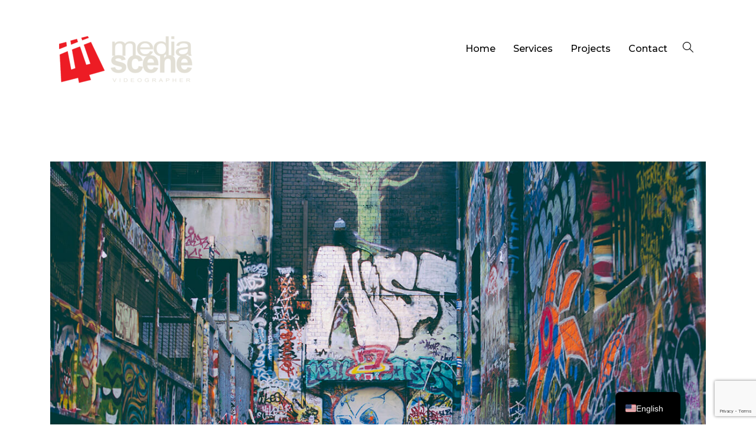

--- FILE ---
content_type: text/html; charset=UTF-8
request_url: https://www.mediascene.info/story/phasellus-molestie-feugiat-hendrerit-interdum/
body_size: 14297
content:
<!DOCTYPE html>
<!--[if (gte IE 9)|!(IE)]><!--><html lang="en-US" > <!--<![endif]-->

<head>
<meta charset="UTF-8">
<!--[if ie]><meta http-equiv='X-UA-Compatible' content="IE=edge,IE=9,IE=8,chrome=1" /><![endif]-->

<meta name="viewport" content="width=device-width, initial-scale=1.0, maximum-scale=1.0, user-scalable=no" />

<title>Phasellus molestie feugiat hendrerit Interdum &#8211; MEDIA SCENE</title>
<meta name='robots' content='max-image-preview:large' />
<link rel='dns-prefetch' href='//fonts.googleapis.com' />
<link rel='preconnect' href='https://fonts.gstatic.com' crossorigin />
<link rel="alternate" type="application/rss+xml" title="MEDIA SCENE &raquo; Feed" href="https://www.mediascene.info/feed/" />
<link rel="alternate" type="application/rss+xml" title="MEDIA SCENE &raquo; Comments Feed" href="https://www.mediascene.info/comments/feed/" />
<link rel="alternate" type="application/rss+xml" title="MEDIA SCENE &raquo; Phasellus molestie feugiat hendrerit Interdum Comments Feed" href="https://www.mediascene.info/story/phasellus-molestie-feugiat-hendrerit-interdum/feed/" />
<link rel="alternate" title="oEmbed (JSON)" type="application/json+oembed" href="https://www.mediascene.info/wp-json/oembed/1.0/embed?url=https%3A%2F%2Fwww.mediascene.info%2Fstory%2Fphasellus-molestie-feugiat-hendrerit-interdum%2F" />
<link rel="alternate" title="oEmbed (XML)" type="text/xml+oembed" href="https://www.mediascene.info/wp-json/oembed/1.0/embed?url=https%3A%2F%2Fwww.mediascene.info%2Fstory%2Fphasellus-molestie-feugiat-hendrerit-interdum%2F&#038;format=xml" />
<style id='wp-img-auto-sizes-contain-inline-css' type='text/css'>
img:is([sizes=auto i],[sizes^="auto," i]){contain-intrinsic-size:3000px 1500px}
/*# sourceURL=wp-img-auto-sizes-contain-inline-css */
</style>
<style id='wp-emoji-styles-inline-css' type='text/css'>

	img.wp-smiley, img.emoji {
		display: inline !important;
		border: none !important;
		box-shadow: none !important;
		height: 1em !important;
		width: 1em !important;
		margin: 0 0.07em !important;
		vertical-align: -0.1em !important;
		background: none !important;
		padding: 0 !important;
	}
/*# sourceURL=wp-emoji-styles-inline-css */
</style>
<link rel='stylesheet' id='wp-block-library-css' href='https://www.mediascene.info/wp-includes/css/dist/block-library/style.min.css?ver=6.9' type='text/css' media='all' />
<style id='classic-theme-styles-inline-css' type='text/css'>
/*! This file is auto-generated */
.wp-block-button__link{color:#fff;background-color:#32373c;border-radius:9999px;box-shadow:none;text-decoration:none;padding:calc(.667em + 2px) calc(1.333em + 2px);font-size:1.125em}.wp-block-file__button{background:#32373c;color:#fff;text-decoration:none}
/*# sourceURL=/wp-includes/css/classic-themes.min.css */
</style>
<style id='global-styles-inline-css' type='text/css'>
:root{--wp--preset--aspect-ratio--square: 1;--wp--preset--aspect-ratio--4-3: 4/3;--wp--preset--aspect-ratio--3-4: 3/4;--wp--preset--aspect-ratio--3-2: 3/2;--wp--preset--aspect-ratio--2-3: 2/3;--wp--preset--aspect-ratio--16-9: 16/9;--wp--preset--aspect-ratio--9-16: 9/16;--wp--preset--color--black: #000000;--wp--preset--color--cyan-bluish-gray: #abb8c3;--wp--preset--color--white: #ffffff;--wp--preset--color--pale-pink: #f78da7;--wp--preset--color--vivid-red: #cf2e2e;--wp--preset--color--luminous-vivid-orange: #ff6900;--wp--preset--color--luminous-vivid-amber: #fcb900;--wp--preset--color--light-green-cyan: #7bdcb5;--wp--preset--color--vivid-green-cyan: #00d084;--wp--preset--color--pale-cyan-blue: #8ed1fc;--wp--preset--color--vivid-cyan-blue: #0693e3;--wp--preset--color--vivid-purple: #9b51e0;--wp--preset--gradient--vivid-cyan-blue-to-vivid-purple: linear-gradient(135deg,rgb(6,147,227) 0%,rgb(155,81,224) 100%);--wp--preset--gradient--light-green-cyan-to-vivid-green-cyan: linear-gradient(135deg,rgb(122,220,180) 0%,rgb(0,208,130) 100%);--wp--preset--gradient--luminous-vivid-amber-to-luminous-vivid-orange: linear-gradient(135deg,rgb(252,185,0) 0%,rgb(255,105,0) 100%);--wp--preset--gradient--luminous-vivid-orange-to-vivid-red: linear-gradient(135deg,rgb(255,105,0) 0%,rgb(207,46,46) 100%);--wp--preset--gradient--very-light-gray-to-cyan-bluish-gray: linear-gradient(135deg,rgb(238,238,238) 0%,rgb(169,184,195) 100%);--wp--preset--gradient--cool-to-warm-spectrum: linear-gradient(135deg,rgb(74,234,220) 0%,rgb(151,120,209) 20%,rgb(207,42,186) 40%,rgb(238,44,130) 60%,rgb(251,105,98) 80%,rgb(254,248,76) 100%);--wp--preset--gradient--blush-light-purple: linear-gradient(135deg,rgb(255,206,236) 0%,rgb(152,150,240) 100%);--wp--preset--gradient--blush-bordeaux: linear-gradient(135deg,rgb(254,205,165) 0%,rgb(254,45,45) 50%,rgb(107,0,62) 100%);--wp--preset--gradient--luminous-dusk: linear-gradient(135deg,rgb(255,203,112) 0%,rgb(199,81,192) 50%,rgb(65,88,208) 100%);--wp--preset--gradient--pale-ocean: linear-gradient(135deg,rgb(255,245,203) 0%,rgb(182,227,212) 50%,rgb(51,167,181) 100%);--wp--preset--gradient--electric-grass: linear-gradient(135deg,rgb(202,248,128) 0%,rgb(113,206,126) 100%);--wp--preset--gradient--midnight: linear-gradient(135deg,rgb(2,3,129) 0%,rgb(40,116,252) 100%);--wp--preset--font-size--small: 13px;--wp--preset--font-size--medium: 20px;--wp--preset--font-size--large: 36px;--wp--preset--font-size--x-large: 42px;--wp--preset--spacing--20: 0.44rem;--wp--preset--spacing--30: 0.67rem;--wp--preset--spacing--40: 1rem;--wp--preset--spacing--50: 1.5rem;--wp--preset--spacing--60: 2.25rem;--wp--preset--spacing--70: 3.38rem;--wp--preset--spacing--80: 5.06rem;--wp--preset--shadow--natural: 6px 6px 9px rgba(0, 0, 0, 0.2);--wp--preset--shadow--deep: 12px 12px 50px rgba(0, 0, 0, 0.4);--wp--preset--shadow--sharp: 6px 6px 0px rgba(0, 0, 0, 0.2);--wp--preset--shadow--outlined: 6px 6px 0px -3px rgb(255, 255, 255), 6px 6px rgb(0, 0, 0);--wp--preset--shadow--crisp: 6px 6px 0px rgb(0, 0, 0);}:where(.is-layout-flex){gap: 0.5em;}:where(.is-layout-grid){gap: 0.5em;}body .is-layout-flex{display: flex;}.is-layout-flex{flex-wrap: wrap;align-items: center;}.is-layout-flex > :is(*, div){margin: 0;}body .is-layout-grid{display: grid;}.is-layout-grid > :is(*, div){margin: 0;}:where(.wp-block-columns.is-layout-flex){gap: 2em;}:where(.wp-block-columns.is-layout-grid){gap: 2em;}:where(.wp-block-post-template.is-layout-flex){gap: 1.25em;}:where(.wp-block-post-template.is-layout-grid){gap: 1.25em;}.has-black-color{color: var(--wp--preset--color--black) !important;}.has-cyan-bluish-gray-color{color: var(--wp--preset--color--cyan-bluish-gray) !important;}.has-white-color{color: var(--wp--preset--color--white) !important;}.has-pale-pink-color{color: var(--wp--preset--color--pale-pink) !important;}.has-vivid-red-color{color: var(--wp--preset--color--vivid-red) !important;}.has-luminous-vivid-orange-color{color: var(--wp--preset--color--luminous-vivid-orange) !important;}.has-luminous-vivid-amber-color{color: var(--wp--preset--color--luminous-vivid-amber) !important;}.has-light-green-cyan-color{color: var(--wp--preset--color--light-green-cyan) !important;}.has-vivid-green-cyan-color{color: var(--wp--preset--color--vivid-green-cyan) !important;}.has-pale-cyan-blue-color{color: var(--wp--preset--color--pale-cyan-blue) !important;}.has-vivid-cyan-blue-color{color: var(--wp--preset--color--vivid-cyan-blue) !important;}.has-vivid-purple-color{color: var(--wp--preset--color--vivid-purple) !important;}.has-black-background-color{background-color: var(--wp--preset--color--black) !important;}.has-cyan-bluish-gray-background-color{background-color: var(--wp--preset--color--cyan-bluish-gray) !important;}.has-white-background-color{background-color: var(--wp--preset--color--white) !important;}.has-pale-pink-background-color{background-color: var(--wp--preset--color--pale-pink) !important;}.has-vivid-red-background-color{background-color: var(--wp--preset--color--vivid-red) !important;}.has-luminous-vivid-orange-background-color{background-color: var(--wp--preset--color--luminous-vivid-orange) !important;}.has-luminous-vivid-amber-background-color{background-color: var(--wp--preset--color--luminous-vivid-amber) !important;}.has-light-green-cyan-background-color{background-color: var(--wp--preset--color--light-green-cyan) !important;}.has-vivid-green-cyan-background-color{background-color: var(--wp--preset--color--vivid-green-cyan) !important;}.has-pale-cyan-blue-background-color{background-color: var(--wp--preset--color--pale-cyan-blue) !important;}.has-vivid-cyan-blue-background-color{background-color: var(--wp--preset--color--vivid-cyan-blue) !important;}.has-vivid-purple-background-color{background-color: var(--wp--preset--color--vivid-purple) !important;}.has-black-border-color{border-color: var(--wp--preset--color--black) !important;}.has-cyan-bluish-gray-border-color{border-color: var(--wp--preset--color--cyan-bluish-gray) !important;}.has-white-border-color{border-color: var(--wp--preset--color--white) !important;}.has-pale-pink-border-color{border-color: var(--wp--preset--color--pale-pink) !important;}.has-vivid-red-border-color{border-color: var(--wp--preset--color--vivid-red) !important;}.has-luminous-vivid-orange-border-color{border-color: var(--wp--preset--color--luminous-vivid-orange) !important;}.has-luminous-vivid-amber-border-color{border-color: var(--wp--preset--color--luminous-vivid-amber) !important;}.has-light-green-cyan-border-color{border-color: var(--wp--preset--color--light-green-cyan) !important;}.has-vivid-green-cyan-border-color{border-color: var(--wp--preset--color--vivid-green-cyan) !important;}.has-pale-cyan-blue-border-color{border-color: var(--wp--preset--color--pale-cyan-blue) !important;}.has-vivid-cyan-blue-border-color{border-color: var(--wp--preset--color--vivid-cyan-blue) !important;}.has-vivid-purple-border-color{border-color: var(--wp--preset--color--vivid-purple) !important;}.has-vivid-cyan-blue-to-vivid-purple-gradient-background{background: var(--wp--preset--gradient--vivid-cyan-blue-to-vivid-purple) !important;}.has-light-green-cyan-to-vivid-green-cyan-gradient-background{background: var(--wp--preset--gradient--light-green-cyan-to-vivid-green-cyan) !important;}.has-luminous-vivid-amber-to-luminous-vivid-orange-gradient-background{background: var(--wp--preset--gradient--luminous-vivid-amber-to-luminous-vivid-orange) !important;}.has-luminous-vivid-orange-to-vivid-red-gradient-background{background: var(--wp--preset--gradient--luminous-vivid-orange-to-vivid-red) !important;}.has-very-light-gray-to-cyan-bluish-gray-gradient-background{background: var(--wp--preset--gradient--very-light-gray-to-cyan-bluish-gray) !important;}.has-cool-to-warm-spectrum-gradient-background{background: var(--wp--preset--gradient--cool-to-warm-spectrum) !important;}.has-blush-light-purple-gradient-background{background: var(--wp--preset--gradient--blush-light-purple) !important;}.has-blush-bordeaux-gradient-background{background: var(--wp--preset--gradient--blush-bordeaux) !important;}.has-luminous-dusk-gradient-background{background: var(--wp--preset--gradient--luminous-dusk) !important;}.has-pale-ocean-gradient-background{background: var(--wp--preset--gradient--pale-ocean) !important;}.has-electric-grass-gradient-background{background: var(--wp--preset--gradient--electric-grass) !important;}.has-midnight-gradient-background{background: var(--wp--preset--gradient--midnight) !important;}.has-small-font-size{font-size: var(--wp--preset--font-size--small) !important;}.has-medium-font-size{font-size: var(--wp--preset--font-size--medium) !important;}.has-large-font-size{font-size: var(--wp--preset--font-size--large) !important;}.has-x-large-font-size{font-size: var(--wp--preset--font-size--x-large) !important;}
:where(.wp-block-post-template.is-layout-flex){gap: 1.25em;}:where(.wp-block-post-template.is-layout-grid){gap: 1.25em;}
:where(.wp-block-term-template.is-layout-flex){gap: 1.25em;}:where(.wp-block-term-template.is-layout-grid){gap: 1.25em;}
:where(.wp-block-columns.is-layout-flex){gap: 2em;}:where(.wp-block-columns.is-layout-grid){gap: 2em;}
:root :where(.wp-block-pullquote){font-size: 1.5em;line-height: 1.6;}
/*# sourceURL=global-styles-inline-css */
</style>
<link rel='stylesheet' id='contact-form-7-css' href='https://www.mediascene.info/wp-content/plugins/contact-form-7/includes/css/styles.css?ver=6.1.4' type='text/css' media='all' />
<link rel='stylesheet' id='rekam-plugin-css-css' href='https://www.mediascene.info/wp-content/themes/rekam/css/plugin.css' type='text/css' media='all' />
<link rel='stylesheet' id='rekam-style-css' href='https://www.mediascene.info/wp-content/themes/rekam/style.css?ver=6.9' type='text/css' media='all' />
<link rel='stylesheet' id='rekam-font-css' href='https://www.mediascene.info/wp-content/themes/rekam/css/font.css' type='text/css' media='all' />
<link rel='stylesheet' id='rekam-responsive-css-css' href='https://www.mediascene.info/wp-content/themes/rekam/css/responsive.css' type='text/css' media='all' />
<link rel='stylesheet' id='rekam-custom-style-css' href='https://www.mediascene.info/wp-content/themes/rekam/css/custom-style.css?ver=6.9' type='text/css' media='all' />
<style id='rekam-custom-style-inline-css' type='text/css'>

	.hero-section{
		width: ;
		height: px;
		margin-top: px;
		margin-bottom: px;
	}
	.hero-section.hero-video iframe{
		min-height: px;
		width: 100%;
		max-width: 100%;
	}
	.hero-image{
		background-image: url();
		background-position-y: px;
		background-position-x: px;
		background-repeat: ;
		background-attachment: ;
		background-size: ;
	}
	.hero-title {
		font-size: ;
		line-height: ;
		color: ;
	}
	.hero-description, .hero-description p {
		color: ;
	}
	.hero-content.separator-on .hero-title:after {
		background-image: url();
		background-color: ;
	}
	.hero-content {
		padding-top: px;
		padding-bottom: px;
	}

	/* hover portfolio figure */
	.masonry-item .item-wrap figure, .masonry-item .item-wrap figcaption, .grid-item .item-wrap figure, .grid-item .item-wrap figcaption {
		background-color: ;
	}
	.masonry-item .item-wrap figure:before, .masonry-item .item-wrap figure:after, .masonry-item .item-wrap figcaption:before, .masonry-item .item-wrap figcaption:after, .grid-item .item-wrap figure:before, .grid-item .item-wrap figure:after, .grid-item .item-wrap figcaption:before, .grid-item .item-wrap figcaption:after {
		background-color: ;
	}
	.scroll-to-content h5 {
		color: ;
	}
	

		/* theme options */
		.bordered{
		  background-color: #111111;
		}
		.header-style-2-wrap #content .container{
			max-width: calc(100% - );
		}

		/* container */
		.bordered-main-wrap {
			padding-left: 0px;
			padding-right: 0px;
		}

		@media only screen and (max-width: 768px) {
			header#header.inner-head-wrap.header-expanded {
				background-color: transparent;
			}
			header#header.inner-head-wrap.header-expanded.alt-head {
				background-color: #B5B5B5;
			}
		}

		/* header area contents */
		#header .logo-image, #header .logo-title {
			padding-top: 5px;
			padding-bottom: 0px;
		}
		.header-style-2-wrap #header, .header-style-3-wrap #header {
			width: auto;
		}
		header#header.inner-head-wrap {
			padding-top: 50px;
			padding-bottom: 50px;
			padding-right: 0px;
			padding-left: 0px;
			-webkit-transition: all 0.5s ease 0s;
		    -moz-transition: all 0.5s ease 0s;
		    transition: all 0.5s ease 0s;

			background-color: transparent;
			background-repeat: no-repeat;
			background-attachment: inherit;
			background-position: center center;
			background-size: inherit;
			background-image: none;
		}
		.sticky-header-wrap.scrolled header#header.inner-head-wrap {
			padding-top: 30px;
			padding-bottom: 30px;
			padding-right: 0px;
			padding-left: 0px;
			webkit-transition: all 0.6s ease 0s;
		    -moz-transition: all 0.6s ease 0s;
		    -ms-transition: all 0.6s ease 0s;
		    -o-transition: all 0.6s ease 0s;
		    transition: all 0.6s ease 0s;
		}
		.sticky-header-wrap.scrolled {
			background-color: #828282;
			webkit-transition: all 0.6s ease 0s;
		    -moz-transition: all 0.6s ease 0s;
		    -ms-transition: all 0.6s ease 0s;
		    -o-transition: all 0.6s ease 0s;
		    transition: all 0.6s ease 0s;
		}
		.sticky-header-wrap.scrolled a, .sticky-header-wrap.scrolled i {
			color: #B5B5B5 !important;
			webkit-transition: all 0.6s ease 0s;
		    -moz-transition: all 0.6s ease 0s;
		    -ms-transition: all 0.6s ease 0s;
		    -o-transition: all 0.6s ease 0s;
		    transition: all 0.6s ease 0s;
		}
		#header.alt-head #showMenu span {
			background-color: #FFFFFF;
		}

		.fl.vertical.header_left_nofloat {
			margin-top: 0px;
			margin-bottom: 0px;
		}

		.fr.vertical.header_right_nofloat {
			padding-top: 0px;
			padding-bottom: 0px;
			border-top: 1px solid #efefef;
			border-bottom: 1px solid #efefef;
		}

		.fl.horizontal .head-item {
			margin-left: 0px;
			margin-right: 0px;
		}

		.fr.horizontal .head-item {
			margin-left: 0px;
			margin-right: 20px;
		}
		
		@media only screen and (max-width: 768px) {
			header#header.inner-head-wrap {
				padding-left: 30px;
				padding-right: 30px;
			}
			header#header .logo.head-item {
				margin-top: 0px;
				margin-bottom: 0px;
			}
			header#header .search-wrap, header#header .main-menu-btn {
				margin-top: 20px;
				margin-bottom: 0px;
			}
		}

		/* footer area content */
		#footer .footer-wrap {
			padding-top: 0px;
			padding-bottom: 0px;
		}
		#footer {
			background-color: #fafafa;
			background-repeat: ;
			background-attachment: ;
			background-position: ;
			background-size: ;
			background-image: none;
		}
		.foot-col.item-col-1 .foot-col-item {
			margin-top: 15px;
			margin-left: 0px;
			margin-bottom: 0px;
			margin-right: 0px;
		}
		.foot-col.item-col-1 .foot-col-item:first-child {
			margin-left: 0;
		}
		.foot-col.item-col-1 .foot-col-item:last-child {
			margin-right: 0;
		}

		.foot-col.item-col-2 .foot-col-item {
			margin-top: 0px;
			margin-left: 0px;
			margin-bottom: 0px;
			margin-right: 0px;
		}
		.foot-col.item-col-2 .foot-col-item:first-child {
			margin-left: 0;
		}
		.foot-col.item-col-2 .foot-col-item:last-child {
			margin-right: 0;
		}

		.foot-col.item-col-3 .foot-col-item {
			margin-top: 15px;
			margin-left: 0px;
			margin-bottom: 0px;
			margin-right: 0px;
		}
		.foot-col.item-col-3 .foot-col-item:first-child {
			margin-left: 0;
		}
		.foot-col.item-col-3 .foot-col-item:last-child {
			margin-right: 0;
		}

		.foot-col.item-col-4 .foot-col-item {
			margin-top: 0px;
			margin-left: 0px;
			margin-bottom: 0px;
			margin-right: 0px;
		}
		.foot-col.item-col-4 .foot-col-item:first-child {
			margin-left: 0;
		}
		.foot-col.item-col-4 .foot-col-item:last-child {
			margin-right: 0;
		}	

		/*fonts*/
		body, body p {
			font-family: Lato;
			font-weight: 300;
			text-align: inherit;
			font-size: 16px;
			line-height: 26px;
			word-spacing: 0px;
			letter-spacing: 0px;
		}
		h1, h2, h3, h4, h5, h6 {
			font-family: Merriweather;
			font-weight: 400;
			text-align: inherit;
		}

		h1 {
			text-align: inherit;
			font-size: 40px;
			line-height: 45px;
			word-spacing: 0px;
			letter-spacing: 0px;
		}
		h2 {
			text-align: inherit;
			font-size: 36px;
			line-height: 45px;
			word-spacing: 0;
			letter-spacing: 0;
		}
		h3 {
			text-align: inherit;
			font-size: 24px;
			line-height: 30px;
			word-spacing: 0;
			letter-spacing: 0;
		}
		h4 {
			text-align: inherit;
			font-size: 18px;
			line-height: 23.4px;
			word-spacing: 0;
			letter-spacing: 0;
		}
		h5 {
			text-align: inherit;
			font-size: 16px;
			line-height: 22px;
			word-spacing: 0;
			letter-spacing: 0;
		}
		h6 {
			text-align: inherit;
			font-size: 14px;
			line-height: 19.6px;
			word-spacing: 0;
			letter-spacing: 0;
		}

		@media only screen and (max-width: 768px) {
			#main-wrapper #header #primary-menu li a {
				font-weight: 700;
				text-align: center;
				font-size: 16px;
				line-height: 25.6px;
				word-spacing: 0px;
				letter-spacing: 0px;
			}

			#main-wrapper .effect-airbnb .outer-nav a, #main-wrapper .effect-moveleft .outer-nav a, #main-wrapper .effect-movedown .outer-nav a {
				font-weight: 500;
				text-align: center;
				font-size: 16px;
				line-height: 25.6px;
				word-spacing: 0;
				letter-spacing: 0;
			}
		}
		



	/* HEADER SECTION
	================================================================ */

	/* Header Default Styling --- */

	.header-style-1-wrap .main-menu ul.sm-clean>li>a, .header-style-1-wrap .main-menu ul.sm-clean>li>a:active, .header-style-1-wrap .search-wrap #btn-search i, .header-style-1-wrap .main-menu ul.sm-clean>li.current-menu-item>a, .header-style-1-wrap .main-menu ul.sm-clean>li>a:hover{
		color: #000000;
	}
	.sm-clean a span.sub-arrow{
		border-top-color: #000000;
	}
	.header-style-1-wrap .main-menu ul.sm-clean>li>a:hover, .header-style-1-wrap .menu__item:hover .menu__link{
		color: #111111;
	}
	.header-style-1-wrap .main-menu ul.sm-clean>li>a::before, .header-style-1-wrap .main-menu ul.sm-clean>li.current-menu-item>a::before,
	.header-style-1-wrap .main-menu ul.sm-clean>li>a::after, .header-style-1-wrap .main-menu ul.sm-clean>li.current-menu-item>a::after,
	.header-style-1-wrap .main-menu ul.sm-clean>li::before,
	.header-style-1-wrap .main-menu ul.sm-clean>li::after{
		background-color: #000000;
		border-color: #000000;
	}
	.header-style-1-wrap ul.sm-clean ul{
		background-color: #000000;
	}
	.header-style-1-wrap ul.sm-clean ul li a{
		color: #ffffff;
	}
	.header-style-1 .btn--search-close{
		color: #ffffff;
	}
	.header-style-1 .search__info{
		color: #ffffff;
	}
	.header-style-1 .search__suggestion h4{
		color: #ffffff;
	}
	.header-style-1 .search__suggestion h4::before{
		background-color: #ffffff;
	}
	.header-style-1 .search__suggestion p{
		color: #ffffff;
	}
	.header-style-1 .search__input{
		color: #ffffff;
	}


	/* Header Alternative Styling --- */

	body .alt-head .main-menu ul.sm-clean>li>a:hover,
	.header-style-1-wrap.alt-head .main-menu ul.sm-clean>li>a:hover, 
	.header-style-1-wrap.alt-head .menu__item:hover .menu__link{
		color: #dddddd;
	}
	body .alt-head .main-menu ul.sm-clean>li>a::before, body .alt-head .main-menu ul.sm-clean>li.current-menu-item>a::before{
		background-color: #ffffff;
	}


	/* Header Style 2 --- */

	.header-style-5 #showMenu span, .header-style-4 #showMenu span, .header-style-6 #showMenu span{
		background-color: #000000;
	}
	.effect-moveleft .outer-nav a, .effect-airbnb .outer-nav a, .effect-movedown.animate .outer-nav a{
		color: #000000;
	}
	.effect-moveleft .outer-nav a:hover, .effect-airbnb .outer-nav a:hover, .effect-movedown.animate .outer-nav a:hover{
		color: #999999;
	}




	/* CONTENT SECTION
	================================================================ */

	/* Blog --- */

	.blog-style-2 .post-content-style-2, .blog-item .meta-wrapper .author a, .author-separator, .blog-item .meta-wrapper .date a, .date span, .blog-item .meta-wrapper .standard-post-categories a, .social-share-wrapper span{
		color: #000000;
	}
	.blog-item .meta-wrapper .author a:hover, .blog-item .meta-wrapper .date a:hover, .blog-item .meta-wrapper .date span:hover, .blog-item .meta-wrapper .standard-post-categories a:hover{
		color: #666666;
	}
	.blog-item .meta-wrapper span.date:before, .blog-item .meta-wrapper span.standard-post-categories:before, .social-share-wrapper span:after{
		color: #000000;
	}
	.post-content h2.post-title a, .post-content h1.post-title {
		color: #000000;
	}
	.post-content h2.post-title a:hover, .post-content h1.post-title:hover{
		color: #666666;
	}
	.post-content .post-text p, .comment-content p{
		color: #777777;
	}
	.post-content a.read-more{
		color: #000000;
	}
	.post-content a.read-more:hover{
		color: #ffffff;
	}
	.share-section .social-share-wrapper .share-item a{
		color: #000000;
	}
	.share-section .social-share-wrapper .share-item a:hover{
		color: #ffffff;
	}
	blockquote{
		border-left-color: #000000;
	}
	.tag-wrapper span{
		color: #000000;
	}
	.tag-wrapper a{
		color: #000000;
	}
	.tag-wrapper a:hover{
		color: #666666;
	}
	.blog-single .next-prev-post, .comment-list, .magazine-1-post-style .post-content{
		border-top-color: #f2f2f2;
		border-bottom-color: #f2f2f2;
	}
	.next-prev-post .prev-post p, .next-prev-post .next-post p, .post-navigation .btn{
		color: #ffffff;
	}
	.next-prev-post h4.title a, .comments-title .leave-reply-link a{
		color: #000000;
	}
	.next-prev-post h4.title a:hover{
		color: #cccccc;
	}
	.comment-respond h3.comment-reply-title, .comments-title h3{
		color: #000000;
	}
	.comment-respond form p.logged-in-as a, .comment-respond form p.logged-in-as, .comment-action a{
		color: #999999;
	}
	.comment-respond form p.logged-in-as a:hover, .comment-action a:hover{
		color: #000000;
	}
	.comment-respond form p.form-submit input, .contact-form-style-1 .wpcf7-submit, .contact-form-style-2 .wpcf7-submit{
		background-color: #000000;
	}
	.comment-respond form p.form-submit input, .contact-form-style-1 .wpcf7-submit, .contact-form-style-2 .wpcf7-submit{
		color: #ffffff;
	}
	.archive .post-navigation .btn, .search-page .post-navigation .btn{
		color: #ffffff;
	}


	/* Single Post Style 2 --- */

	.magazine-2-post-style .single-post-style-2-inner-content h1.post-title{
		color: #ffffff;
	}
	.magazine-2-post-style .single-post-style-2-inner-content h1.post-title:hover{
		color: #dddddd;
	}
	.magazine-post-style .standard-post-categories .post-categories a{
		color: #ffffff;
	}
	.magazine-post-style .standard-post-categories .post-categories a:hover{
		color: #ffffff;
	}
	.magazine-post-style .standard-post-categories .post-categories a{
		background-color: #61c436;
	}
	.magazine-post-style .standard-post-categories .post-categories a:hover{
		background-color: #111111;
	}
	.magazine-post-style .post-meta span.author-separator, .blog-single .magazine-post-style p.date, .blog-single .magazine-post-style span.eta:before, .comment-author time{
		color: #999999;
	}
	.single-post-style-3-inner-content .post-meta span.author-separator, .single-post-style-3-inner-content .post-meta a span.vcard, .blog-single .single-post-style-3-inner-content p.date, .blog-single .single-post-style-3-inner-content .post-meta i:before, .single-post-style-3-inner-content .love-it-wrapper a:before, .blog-single .single-post-style-3-inner-content .post-meta span.right-section span, .single-post-style-3-inner-content .post-meta span.eta:before{
		color: #ffffff;
	}
	.magazine-post-style .post-meta span.vcard, .comment-author cite{
		color: #000000;
	}
	.magazine-post-style .post-meta span.vcard:hover, .magazine-post-style .post-meta a:hover{
		color: #61c436;
	}
	.blog-single .magazine-post-style .post-meta i{
		color: #111111;
	}
	.magazine-post-style .post-meta a, .love-count{
		color: #999999;
	}
	.magazine-post-style .has-been-loved:before, .magazine-post-style .love-it-wrapper a:before{
		color: #61c436;
	}
	.magazine-post-style .next-prev-post .column p i{
		color: #61c436;
	}
	.magazine-post-style .share-section .social-share-wrapper .share-item a{
		color: #ffffff;
	}
	.magazine-post-style .share-section .social-share-wrapper .share-item a:hover{
		color: #ffffff;
	}


	/* Sidebar & Widget --- */

	.sidebar .widget.widget_search input{
		background-color: #ffffff;
	}
	.sidebar .widget.widget_search button{
		background-color: #000000;
	}
	.sidebar .widget.widget_search button i{
		color: #ffffff;
	}
	.sidebar .widget{
		background-color: #ffffff;
	}
	.sidebar .widget h4.widget-title{
		color: #000000;
	}
	.sidebar #recent-posts-2 ul li a, .sidebar .widget .recent-news .post-content h5 a, .sidebar #recent-comments-2 ul li a, li.recentcomments, .sidebar #archives-2 ul li a, .sidebar #categories-2 ul li a, .sidebar #meta-2 ul li a{
		color: #000000;
	}
	.sidebar .widget .widget_recent_entries ul li a:hover, .sidebar .widget .recent-news .post-content h5 a:hover, .sidebar .widget .widget_recent_comments ul li a:hover, .sidebar #archives-2 ul li a:hover, .sidebar #categories-2 ul li a:hover, .sidebar #meta-2 ul li a:hover{
		color: #666666;
	}
	.widget.widget_rekam_news .nav-tabs li.active, .widget.widget_rekam_news .post-item:before{
		background-color: #000000;
	}
	.widget.widget_rekam_news .nav-tabs li.active a, .widget.widget_rekam_news .post-item:before{
		color: #ffffff;
	}
	.widget.widget_rekam_news .nav-tabs li{
		background-color: #ffffff;
	}
	.widget.widget_rekam_news .nav-tabs li a{
		color: #000000;
	}
	.widget.widget_rekam_news .nav-tabs li a:hover{
		color: #666666;
	}
	.widget.widget_rekam_news .nav-tabs{
		border-bottom-color: #000000;
	}


	/* Contact --- */

	.contact-form-style-2 .contact-item2:before, .contact-ef .border-form-top, .contact-ef{
		background-color: #cdcdcc
	}
	.contact-form-style-2 .contact-item2:after{
		background-color: #000000
	}
	.contact-form-style-1 .contact-bordered input, .contact-form-style-2 .contact-item2 input, .contact-bordered.text-area textarea, .contact-form-style-2 .contact-item2 textarea{
		color: #000000
	}
	.contact-form-style-1 input.wpcf7-submit, .contact-form-style-2 input.wpcf7-submit{
		background-color: #000000
	}
	.contact-form-style-1 input.wpcf7-submit, .contact-form-style-2 input.wpcf7-submit{
		color: #ffffff
	}
	.contact-form-style-1 input.wpcf7-submit:hover, .contact-form-style-2 input.wpcf7-submit:hover{
		background-color: #333333
	}
	.contact-form-style-1 input.wpcf7-submit:hover, .contact-form-style-2 input.wpcf7-submit:hover{
		color: #ffffff
	}
	.custom-form .bordered-button input.wpcf7-submit{
		border-color: #ffffff
	}
	.custom-form .bordered-button input.wpcf7-submit:hover{
		border-color: #0d0d0d
	}
	.custom-form .bordered-button input.wpcf7-submit{
		background-color: #0d0d0d
	}
	.custom-form .bordered-button input.wpcf7-submit:hover{
		background-color: #ffffff
	}
	.custom-form .bordered-button input.wpcf7-submit{
		color: #ffffff
	}
	.custom-form .bordered-button input.wpcf7-submit:hover{
		color: #0d0d0d
	}




	/* PORTFOLIO SECTION
	================================================================ */

	/* Portfolio Template --- */

	.page-title h2{
		color: #000000;
	}
	p.subtitle{
		color: #000000;
	}
	figcaption .caption-inside h3.portfolio-loop-title{
		color: #000000;
	}
	.grid-item .portfolio-category, .masonry-item .portfolio-category{
		color: #000000;
	}
	.filters.style-1 .filter-btn{
		color: #000000;
	}
	.filters.style-1 .filter-btn:hover{
		color: #d23600;
		border-color: #d23600;
	}
	.filters.style-2 .filter-btn{
		color: #000000;
	}
	.filters.style-2 .filter-btn::before{
		background-color: #000000;
	}
	.filters.style-3 .filter-btn{
		color: #000000;
	}
	.filters.style-3 .filter-btn:hover{
		color: #ffffff;
	}
	.filters.style-3 .filter-btn{
		border-color: #111111;
	}
	.filters.style-3 .filter-btn:hover{
		border-color: #111111;
	}
	.filters.style-3 .filter-btn:hover{
		background-color: #111111;
	}
	.navigation-paging{
		border-top-color: #cccccc;
	}
	.navigation-paging{
		border-bottom-color: #cccccc;
	}
	.btn{
		background-color: #000000;
	}
	.btn{
		color: #ffffff;
	}
	.infinite-wrap.style-2 .btn{
		border-color: #000000;
	}
	.infinite-wrap.style-2 .btn{
		color: #000000;
	}
	.infinite-wrap.style-2 .btn:hover{
		color: #ffffff;
	}
	.infinite-wrap.style-2 .btn:hover{
		background-color: #000000;
	}
	.infinite-wrap.style-2 .btn:hover{
		border-color: #000000;
	}
	.infinite-wrap.style-3 .btn{
		color: #000000;
	}
	.infinite-wrap.style-3 .btn:before{
		background-color: #000000;
	}


	/* Portfolio Single --- */

	.portfolio-style1 .project-details ul li span{
		color: #000000;
	}
	.portfolio-style1 .project-details ul li p, .portfolio-style1 .project-details ul li a{
		color: #000000;
	}
	.portfolio-content p{
		color: #555555;
	}
	.portfolio-style1 .portfolio-pagination .prev-portfolio a, .portfolio-style1 .portfolio-pagination .all-portfolio a, .portfolio-style1 .portfolio-pagination .next-portfolio a{
		color: #000000;
	}
	.portfolio-style1 .portfolio-pagination a:hover{
		color: #666666;
	}
	.post-title-porto-2 span{
		color: #000000;
	}
	.post-title-porto-2 span:after, .back-portfo2:after{
		background-color: #FF9900;
	}
	.porto2-detail-wrap .portfolio-details .detail-title, .share-portfolio .social-share-wrapper span{
		color: #000000;
	}
	.portfolio-content .portfolio-details .detail-info, .portfolio-content .portfolio-details .detail-info a{
		color: #000000;
	}




	/* FOOTER SECTION
	================================================================ */

	/* Footer --- */

	.copyright-text, .footer-text-area{
		color: #000000;
	}
	.copyright-text a, .footer-menu li a{
		color: #000000;
	}
	.copyright-text a:hover, .footer-menu li a:hover{
		color: #666666;
	}
	.footer-bottom .social-footer ul li a{
		color: #000000;
	}
	.footer-bottom .social-footer ul li a:hover{
		color: #666666;
	}
	.footer-widget-wrapper{
		background-color: #ffffff;
	}
	.footer-widget .widget-footer h4.widget-title{
		color: #000000;
	}
	.footer-widget .widget-footer .latest-post-widget a, .latest-post-wrap h5, .footer-widget .widget_nav_menu ul li a, .footer-widget .widget-footer a{
		color: #000000;
	}
	.footer-widget .widget-footer .latest-post-widget a:hover, .footer-widget .widget_nav_menu ul li a:hover, .footer-widget .widget-footer a:hover{
		color: #666666;
	}
	.footer-widget .textwidget{
		color: #000000;
	}
	.latest-post-wrap h5, .footer-widget .widget_nav_menu ul li a:before{
		border-bottom-color: #dddddd;
	}

	
	
/*# sourceURL=rekam-custom-style-inline-css */
</style>
<link rel='stylesheet' id='trp-language-switcher-v2-css' href='https://www.mediascene.info/wp-content/plugins/translatepress-multilingual/assets/css/trp-language-switcher-v2.css?ver=3.0.7' type='text/css' media='all' />
<link rel="preload" as="style" href="https://fonts.googleapis.com/css?family=Montserrat:500%7CLato:300%7CMerriweather:400&#038;display=swap&#038;ver=1747384461" /><link rel="stylesheet" href="https://fonts.googleapis.com/css?family=Montserrat:500%7CLato:300%7CMerriweather:400&#038;display=swap&#038;ver=1747384461" media="print" onload="this.media='all'"><noscript><link rel="stylesheet" href="https://fonts.googleapis.com/css?family=Montserrat:500%7CLato:300%7CMerriweather:400&#038;display=swap&#038;ver=1747384461" /></noscript><!--n2css--><!--n2js--><script type="text/javascript" src="https://www.mediascene.info/wp-includes/js/jquery/jquery.min.js?ver=3.7.1" id="jquery-core-js"></script>
<script type="text/javascript" src="https://www.mediascene.info/wp-includes/js/jquery/jquery-migrate.min.js?ver=3.4.1" id="jquery-migrate-js"></script>
<script type="text/javascript" src="https://www.mediascene.info/wp-content/themes/rekam/js/modernizr.js?ver=6.9" id="modernizr-js"></script>
<script type="text/javascript" src="https://www.mediascene.info/wp-content/themes/rekam/js/respond.js?ver=6.9" id="respond-js"></script>
<script type="text/javascript" src="https://www.mediascene.info/wp-content/themes/rekam/js/fitvids.js?ver=6.9" id="fitvids-js"></script>
<script type="text/javascript" src="https://www.mediascene.info/wp-content/themes/rekam/js/retina.js?ver=6.9" id="retinajs-js"></script>
<script type="text/javascript" src="https://www.mediascene.info/wp-content/themes/rekam/js/classie.js?ver=6.9" id="classie-js"></script>
<script type="text/javascript" src="https://www.mediascene.info/wp-content/themes/rekam/js/wow.js?ver=6.9" id="wow-js"></script>
<script type="text/javascript" src="https://www.mediascene.info/wp-content/themes/rekam/js/easing.js?ver=6.9" id="easing-js"></script>
<script type="text/javascript" src="https://www.mediascene.info/wp-content/themes/rekam/js/owlcarousel.js?ver=6.9" id="owlcarousel-js"></script>
<script type="text/javascript" src="https://www.mediascene.info/wp-content/themes/rekam/js/infinitescroll.js?ver=6.9" id="infinitescroll-js"></script>
<script type="text/javascript" src="https://www.mediascene.info/wp-includes/js/imagesloaded.min.js?ver=5.0.0" id="imagesloaded-js"></script>
<script type="text/javascript" src="https://www.mediascene.info/wp-content/themes/rekam/js/isotope.js?ver=6.9" id="isotope-js"></script>
<script type="text/javascript" src="https://www.mediascene.info/wp-content/themes/rekam/js/headroom.js?ver=6.9" id="headroom-js"></script>
<script type="text/javascript" src="https://www.mediascene.info/wp-content/themes/rekam/js/animeonscroll.js?ver=6.9" id="animeonscroll-js"></script>
<script type="text/javascript" src="https://www.mediascene.info/wp-content/themes/rekam/js/bootstrap.js?ver=6.9" id="bootstrap-js"></script>
<script type="text/javascript" src="https://www.mediascene.info/wp-content/themes/rekam/js/lightgallery.js?ver=6.9" id="lightgallery-js"></script>
<script type="text/javascript" src="https://www.mediascene.info/wp-content/themes/rekam/js/stickykit.js?ver=6.9" id="stickykit-js"></script>
<script type="text/javascript" src="https://www.mediascene.info/wp-content/themes/rekam/js/thumbsplugin.js?ver=6.9" id="thumbsplugin-js"></script>
<script type="text/javascript" src="https://www.mediascene.info/wp-content/plugins/translatepress-multilingual/assets/js/trp-frontend-language-switcher.js?ver=3.0.7" id="trp-language-switcher-js-v2-js"></script>
<link rel="https://api.w.org/" href="https://www.mediascene.info/wp-json/" /><link rel="alternate" title="JSON" type="application/json" href="https://www.mediascene.info/wp-json/wp/v2/posts/214" /><link rel="EditURI" type="application/rsd+xml" title="RSD" href="https://www.mediascene.info/xmlrpc.php?rsd" />
<meta name="generator" content="WordPress 6.9" />
<link rel="canonical" href="https://www.mediascene.info/story/phasellus-molestie-feugiat-hendrerit-interdum/" />
<link rel='shortlink' href='https://www.mediascene.info/?p=214' />
<meta name="generator" content="Redux 4.5.10" /><link rel="alternate" hreflang="en-US" href="https://www.mediascene.info/story/phasellus-molestie-feugiat-hendrerit-interdum/"/>
<link rel="alternate" hreflang="it-IT" href="https://www.mediascene.info/it/story/phasellus-molestie-feugiat-hendrerit-interdum/"/>
<link rel="alternate" hreflang="en" href="https://www.mediascene.info/story/phasellus-molestie-feugiat-hendrerit-interdum/"/>
<link rel="alternate" hreflang="it" href="https://www.mediascene.info/it/story/phasellus-molestie-feugiat-hendrerit-interdum/"/>
<meta name="generator" content="Elementor 3.34.1; features: additional_custom_breakpoints; settings: css_print_method-external, google_font-enabled, font_display-swap">
			<style>
				.e-con.e-parent:nth-of-type(n+4):not(.e-lazyloaded):not(.e-no-lazyload),
				.e-con.e-parent:nth-of-type(n+4):not(.e-lazyloaded):not(.e-no-lazyload) * {
					background-image: none !important;
				}
				@media screen and (max-height: 1024px) {
					.e-con.e-parent:nth-of-type(n+3):not(.e-lazyloaded):not(.e-no-lazyload),
					.e-con.e-parent:nth-of-type(n+3):not(.e-lazyloaded):not(.e-no-lazyload) * {
						background-image: none !important;
					}
				}
				@media screen and (max-height: 640px) {
					.e-con.e-parent:nth-of-type(n+2):not(.e-lazyloaded):not(.e-no-lazyload),
					.e-con.e-parent:nth-of-type(n+2):not(.e-lazyloaded):not(.e-no-lazyload) * {
						background-image: none !important;
					}
				}
			</style>
			<link rel="icon" href="https://www.mediascene.info/wp-content/uploads/2023/05/cropped-MediaScene_Forca_512px_ok-32x32.png" sizes="32x32" />
<link rel="icon" href="https://www.mediascene.info/wp-content/uploads/2023/05/cropped-MediaScene_Forca_512px_ok-192x192.png" sizes="192x192" />
<link rel="apple-touch-icon" href="https://www.mediascene.info/wp-content/uploads/2023/05/cropped-MediaScene_Forca_512px_ok-180x180.png" />
<meta name="msapplication-TileImage" content="https://www.mediascene.info/wp-content/uploads/2023/05/cropped-MediaScene_Forca_512px_ok-270x270.png" />
<style id="rekam_framework-dynamic-css" title="dynamic-css" class="redux-options-output">body .alt-head .main-menu ul.sm-clean>li>a, body .alt-head .search-wrap #btn-search i, body .alt-head .main-menu ul.sm-clean>li.current-menu-item>a, .alt-head .site-title a{color:#FFFFFF;}header#header.inner-head-wrap.alt-head{background-color:transparent;}#header #primary-menu li a, #header #secondary-menu li a{font-family:Montserrat,Georgia, serif;text-align:inherit;line-height:25.6px;word-spacing:0px;letter-spacing:0px;font-weight:500;font-style:normal;font-size:16px;}.blog .blog{padding-top:60px;padding-bottom:60px;}.archive #content, .search-results #content{padding-top:60px;padding-bottom:60px;}.single-post-wrap .blog{padding-top:80px;padding-bottom:60px;}.single-portfolio-wrap{padding-top:0px;padding-bottom:80px;}#footer .footer-widget-wrapper{padding-top:0px;padding-bottom:0px;}#footer .footer-bottom{padding-top:60px;padding-bottom:40px;}.footer-widget-wrapper{border-top:0px solid #efefef;}.footer-bottom{border-top:1px solid #efefef;}</style>
</head>

<body id="body" class="wp-singular post-template-default single single-post postid-214 single-format-standard wp-theme-rekam eio-default translatepress-en_US header-style-1 elementor-default elementor-kit-7">
<!-- TA Start Body -->		
	<div id="main-wrapper" class="main-wrapper clearfix">

		<div id="sticky-wrap-head" class="sticky-header-wrap header_fixed_scroll clearfix">
		<!-- Header
		============================================= -->
		<header id="header" class="header-style-1-wrap inner-head-wrap  animated clearfix">

			<div class="container clearfix">

			<div class="header-clear  clearfix">
								<div class="fl header1-2 horizontal header_left_float clearfix">
					<!-- Logo
============================================= -->
<div class="logo head-item">


		<div class="logo-image">
		<a href="https://www.mediascene.info/">
			<img src="https://www.mediascene.info/wp-content/uploads/2024/06/Logo-Media-Scene_Orizzontale_Red_Bedge-e1718286561528.png" alt="logo" />
		</a>
	</div>
	
</div>
<!-- end logo -->				</div>

				<div class="fr header1-2 horizontal header_right_float clearfix">
					<!-- Mobile menu toggle button (hamburger/x icon) -->
<input id="main-menu-state" type="checkbox" />
<label class="main-menu-btn sub-menu-triger" for="main-menu-state">
  <span class="main-menu-btn-icon"></span>
</label>

<!-- Primary Navigation
============================================= -->
<nav id="primary-menu" class="menu main-menu head-item">
	<ul id="menu-menu" class="sm sm-clean menu--ferdinand"><li id="menu-item-1213" class="menu-item menu-item-type-post_type menu-item-object-page menu-item-home menu-item-1213"><a href="https://www.mediascene.info/">Home</a></li>
<li id="menu-item-377" class="menu-item menu-item-type-post_type menu-item-object-page menu-item-377"><a href="https://www.mediascene.info/services/">Services</a></li>
<li id="menu-item-71" class="menu-item menu-item-type-post_type menu-item-object-page menu-item-71"><a href="https://www.mediascene.info/projects/">Projects</a></li>
<li id="menu-item-70" class="menu-item menu-item-type-post_type menu-item-object-page menu-item-70"><a href="https://www.mediascene.info/contact/">Contact</a></li>
</ul></nav>
<!-- end primary menu -->	<div class="search-wrap head-item">
		<button id="btn-search"><i class="icon-simple-line-icons-143"></i></button>
	</div>
					</div>
							</div>

			</div>

		</header>

		</div><div class="sticky-header-gap header_fixed_scroll clearfix"></div>
		<div class="search">
	<button id="btn-search-close" class="btn--search-close" ><i class="icon-themify-1"></i></button>

		<form method="get" class="searchform search__form" action="https://www.mediascene.info/" role="search">
		<input type="search" class="field search__input" name="s" value="" id="s" placeholder="Search" />
		<button type="submit" class="submit search-button" value="" ><i class="icon-simple-line-icons-143"></i></button>
	</form>
		
			<span class="search__info">Hit enter to search or ESC to close</span>
	
	<div class="search__related">
		<div class="search__suggestion">
				</div>
	</div>
	</div><!-- HEADER END -->

<!-- CONTENT START
============================================= -->
<section id="content" class="single-post-wrap clearfix">

	<!-- BLOG START
	============================================= -->
	<div class="blog right-sidebar clearfix">
		<div class="container clearfix">
			<div class="row clearfix">

				<!-- BLOG LOOP START
				============================================= -->
				<div class="clearfix">
					<div class="blog-single content-section">

					<article  id="post-214" class="blog-item hentry post-214 post type-post status-publish format-standard has-post-thumbnail category-story" itemprop="blogPost" itemscope="itemscope" itemtype="http://schema.org/BlogPosting">

	<div class="post-content-wrap">
		<div class="post-content">
							<div class="post-thumb" itemprop="image" itemscope itemtype="https://schema.org/ImageObject">
					<img fetchpriority="high" width="1200" height="800" src="https://www.mediascene.info/wp-content/uploads/2017/09/films-5.jpg" class="attachment-post-thumbnail size-post-thumbnail wp-post-image" alt="" decoding="async" srcset="https://www.mediascene.info/wp-content/uploads/2017/09/films-5.jpg 1200w, https://www.mediascene.info/wp-content/uploads/2017/09/films-5-300x200.jpg 300w, https://www.mediascene.info/wp-content/uploads/2017/09/films-5-1024x683.jpg 1024w, https://www.mediascene.info/wp-content/uploads/2017/09/films-5-768x512.jpg 768w" sizes="(max-width: 1200px) 100vw, 1200px" />					<meta itemprop="url" content="https://www.mediascene.info/wp-content/uploads/2017/09/films-5.jpg">
					<meta itemprop="width" content="1200"><meta itemprop="height" content="800">				</div><!-- thumbnail-->
			 

			<div class="meta-wrapper clearfix">

				<h1 class="post-title entry-title" itemprop="headline">Phasellus molestie feugiat hendrerit Interdum</h1>

				<div class="post-meta clearfix">
					<span class="author">
						<span class="author-separator">by</span>
						<span class="vcard"><a href="https://www.mediascene.info/author/admin/"> admin</a></span>
					</span>
					<span class="date">
						<span>posted on</span>
						<a href="https://www.mediascene.info/story/phasellus-molestie-feugiat-hendrerit-interdum/">
							<span>September</span> <span>21</span>, <span>2017</span>
						</a>
					</span>
					<span class="standard-post-categories">
						<a href="https://www.mediascene.info/category/story/" rel="category tag">Story</a>					</span>
				</div>
			</div>

			<div class="post-text entry-content" itemprop="text">
				<p>Lorem ipsum dolor sit amet, consectetur adipiscing elit. Ut suscipit odio ante, id dapibus elit condimentum vitae. Maecenas eget orci vitae enim accumsan mollis. In congue nunc velit, sit amet eleifend velit cursus vitae. Morbi lorem massa, lobortis id bibendum et, rhoncus porttitor tortor. Aenean eget orci pulvinar, tincidunt neque quis, aliquam lectus. Etiam nec malesuada tortor. Sed id condimentum turpis. Quisque non fermentum est. Integer lobortis turpis a justo dignissim, sit amet accumsan sem pulvinar. Morbi mollis vitae libero in rhoncus. Vestibulum at arcu faucibus, congue diam sit amet, viverra velit. Sed rutrum urna ut dolor dignissim suscipit. Class aptent taciti sociosqu ad litora torquent per conubia nostra, per inceptos himenaeos. Maecenas ultrices justo metus, quis facilisis justo interdum nec. Donec luctus ligula elit, eget varius urna sodales at. Mauris enim risus, cursus at nulla eget, mattis imperdiet orci.</p>
<p>Suspendisse eget ullamcorper turpis. Donec condimentum pulvinar lorem, sit amet ultrices diam bibendum non. Suspendisse potenti. Integer dapibus ligula tortor. Nam metus diam, tempus non egestas quis, blandit quis eros. Donec et lacinia mi. Vestibulum mi nulla, pharetra vel vestibulum pulvinar, viverra non est. Aliquam ac nunc eget mi facilisis consequat a nec est. Mauris sit amet velit a diam finibus sagittis. Fusce ut hendrerit ex, nec rutrum nunc. Aenean ultrices placerat eros eget aliquet. Duis a aliquam ligula. Vivamus non semper dolor. Quisque pretium felis mauris, sed blandit justo pulvinar vitae. Praesent molestie eget ex eu laoreet.</p>
<blockquote><p>Fusce ut hendrerit ex, nec rutrum nunc. Aenean ultrices placerat eros eget aliquet. Duis a aliquam ligula. Vivamus non semper dolor. Quisque pretium felis mauris, sed blandit justo pulvinar vitae.</p></blockquote>
<p>Vivamus pulvinar urna nec ipsum interdum blandit. Phasellus molestie feugiat hendrerit. Interdum et malesuada fames ac ante ipsum primis in faucibus. Suspendisse ut dapibus elit. Vivamus dui justo, dapibus nec fermentum sodales, convallis a nisi. Nullam auctor ante metus, eu lacinia mauris hendrerit a. Donec maximus porta turpis non venenatis. Pellentesque quis odio nec ex vestibulum ornare vel at erat. Vestibulum fringilla mauris quis mi pellentesque, a convallis turpis cursus. Praesent molestie, arcu vel faucibus tristique, erat lorem interdum libero, eget maximus mauris augue sed quam. Duis sit amet fringilla felis. Phasellus eget eros vitae dui finibus tincidunt vitae non sapien. Aliquam erat volutpat. Praesent volutpat, nibh eget viverra tristique, odio dolor iaculis elit, eget tincidunt felis arcu nec lectus. Nulla fermentum lorem a massa laoreet, non tincidunt dolor scelerisque.</p>
<p>&nbsp;</p>
<p><img decoding="async" class="aligncenter wp-image-62 size-full" src="https://rekam2.themesawesome.comwp-content/uploads/sites/90/2017/09/photo-1467810563316-b5476525c0f9.jpg" alt="" width="1200" height="801" /></p>
<p>Aenean faucibus libero ultrices tincidunt pretium. Vestibulum id mi eget massa scelerisque facilisis vel semper nisl. Mauris pulvinar scelerisque fringilla. Ut eu mauris aliquet, mattis sem eleifend, vehicula massa. Nullam sit amet condimentum urna, a convallis nibh. Nulla at porttitor nulla. In hac habitasse platea dictumst. Donec ut pretium eros, eget condimentum augue. Vivamus venenatis leo sed dolor mattis imperdiet.</p>
<p><img decoding="async" class="size-medium wp-image-724 alignleft" src="https://rekam2.themesawesome.comwp-content/uploads/sites/90/2017/09/films-4-300x200.jpg" alt="" width="300" height="200" />Proin in orci quis elit blandit imperdiet ut eu enim. Nulla mattis arcu eget nisi eleifend, non pellentesque augue mollis. Ut mauris ligula, interdum sed lobortis eu, fermentum vel neque. Maecenas facilisis erat quis augue fermentum vestibulum. Aenean vel sem ac tellus luctus efficitur. Mauris ultrices non libero eget auctor. Mauris rhoncus, risus ac dapibus rhoncus, dui purus ultrices lorem, efficitur gravida elit turpis quis metus.</p>
<p>Sed varius eros eu lorem condimentum, ac rutrum ex pharetra. Integer vitae tincidunt ipsum, vitae lacinia lacus. Aenean ac maximus eros, eu posuere erat. Sed efficitur magna vitae erat vehicula elementum. Ut cursus purus id tellus volutpat tempus. Mauris lacus eros, fermentum vitae congue volutpat, tincidunt non risus. Quisque at mollis nibh. Nulla aliquet placerat mollis. Morbi luctus porttitor ultricies. Phasellus ullamcorper in arcu ut ultricies. Donec odio nisl, iaculis eget odio id, tempor pulvinar justo. Phasellus sit amet dolor sit amet neque ultrices posuere sed nec neque. Pellentesque cursus varius sagittis. Duis placerat porta risus ac sagittis.</p>
<p>Ut tempus malesuada neque, laoreet ornare magna vehicula a. Curabitur augue nibh, faucibus id faucibus in, tincidunt et justo. Nulla facilisis tempus ligula ut venenatis. Donec diam felis, volutpat maximus viverra quis, maximus a leo. Quisque vestibulum tortor justo. Nullam nec venenatis urna, vel suscipit massa. Proin sed rutrum magna, sed blandit lacus. Donec dolor risus, tempor et ipsum vel, convallis vehicula urna. Sed vel elit accumsan diam condimentum finibus vel sollicitudin risus. Nunc a venenatis mi. Vestibulum ante ipsum primis in faucibus orci luctus et ultrices posuere cubilia Curae; Sed sed tellus urna. Sed hendrerit a justo ac sodales.</p>
<p><img loading="lazy" decoding="async" class="size-medium wp-image-60 alignright" src="https://rekam2.themesawesome.comwp-content/uploads/sites/90/2017/09/photo-1453668069544-b8dbea7a0477-300x200.jpg" alt="" width="300" height="200" />Lorem ipsum dolor sit amet, consectetur adipiscing elit. Ut suscipit odio ante, id dapibus elit condimentum vitae. Maecenas eget orci vitae enim accumsan mollis. In congue nunc velit, sit amet eleifend velit cursus vitae. Morbi lorem massa, lobortis id bibendum et, rhoncus porttitor tortor. Aenean eget orci pulvinar, tincidunt neque quis, aliquam lectus. Etiam nec malesuada tortor. Sed id condimentum turpis. Quisque non fermentum est. Integer lobortis turpis a justo dignissim, sit amet accumsan sem pulvinar. Morbi mollis vitae libero in rhoncus. Vestibulum at arcu faucibus, congue diam sit amet, viverra velit. Sed rutrum urna ut dolor dignissim suscipit. Class aptent taciti sociosqu ad litora torquent per conubia nostra, per inceptos himenaeos. Maecenas ultrices justo metus, quis facilisis justo interdum nec. Donec luctus ligula elit, eget varius urna sodales at. Mauris enim risus, cursus at nulla eget, mattis imperdiet orci.</p>
<p>Suspendisse eget ullamcorper turpis. Donec condimentum pulvinar lorem, sit amet ultrices diam bibendum non. Suspendisse potenti. Integer dapibus ligula tortor. Nam metus diam, tempus non egestas quis, blandit quis eros. Donec et lacinia mi. Vestibulum mi nulla, pharetra vel vestibulum pulvinar, viverra non est. Aliquam ac nunc eget mi facilisis consequat a nec est. Mauris sit amet velit a diam finibus sagittis. Fusce ut hendrerit ex, nec rutrum nunc. Aenean ultrices placerat eros eget aliquet. Duis a aliquam ligula. Vivamus non semper dolor. Quisque pretium felis mauris, sed blandit justo pulvinar vitae. Praesent molestie eget ex eu laoreet.</p>
							</div>

			<div class="meta-bottom clearfix">
							</div>
		</div>
	</div>

	<!-- Author Info -->
		<!-- end of author -->

	<div class="next-prev-post clearfix">
		<div class="row">

						
						
						<div class="next-post column column-2">
				<h5>Next</h5>
				<h3 class="title">
					<a href="https://www.mediascene.info/story/lobortis-id-bibendum-et-rhoncus-porttitor-tortor/">Lobortis id bibendum et rhoncus porttitor tortor</a>
				</h3>
			</div>
			
		</div>
	</div>
	<!-- pagination end -->

	 
        


</article><!-- #post-214 -->


<div id="comments" class="comments-area wow fadeIn">

	
	
		<div id="respond" class="comment-respond">
		<h3 id="reply-title" class="comment-reply-title">Leave a Reply <small><a rel="nofollow" id="cancel-comment-reply-link" href="/story/phasellus-molestie-feugiat-hendrerit-interdum/#respond" style="display:none;">Cancel reply</a></small></h2><form action="https://www.mediascene.info/wp-comments-post.php" method="post" id="commentform" class="comment-form"><p class="comment-notes"><span id="email-notes">Your email address will not be published.</span> <span class="required-field-message">Required fields are marked <span class="required">*</span></span></p><p class="comment-form-comment"><label for="comment">Comment <span class="required">*</span></label> <textarea placeholder="Your thoughts.." id="comment" name="comment" cols="45" rows="8" maxlength="65525" required></textarea></p><p class="comment-form-author"><label for="author">Name <span class="required">*</span></label> <input placeholder="Your Name" id="author" name="author" type="text" value="" size="30" maxlength="245" autocomplete="name" required /></p>
<p class="comment-form-email"><label for="email">Email <span class="required">*</span></label> <input placeholder="Your Email" id="email" name="email" type="email" value="" size="30" maxlength="100" aria-describedby="email-notes" autocomplete="email" required /></p>
<p class="comment-form-url"><label for="url">Website</label> <input placeholder="Website URL" id="url" name="url" type="url" value="" size="30" maxlength="200" autocomplete="url" /></p>
<p class="comment-form-cookies-consent"><input id="wp-comment-cookies-consent" name="wp-comment-cookies-consent" type="checkbox" value="yes" /> <label for="wp-comment-cookies-consent">Save my name, email, and website in this browser for the next time I comment.</label></p>
            <div class="g-recaptcha" data-sitekey="6LdBpRAmAAAAAE4lj31dlEE6csT3ori_J-VRRO9N"></div>
        
<p class="form-submit"><input name="submit" type="submit" id="submit" class="submit" value="Post Comment" /> <input type='hidden' name='comment_post_ID' value='214' id='comment_post_ID' />
<input type='hidden' name='comment_parent' id='comment_parent' value='0' />
</p></form>	</div><!-- #respond -->
	This site uses User Verification plugin to reduce spam. <a href="https://isspammy.com/privacy-policy/" target="_blank" rel="nofollow noopener">See how your comment data is processed</a>.
</div><!-- #comments -->
				
					</div>
				</div>

				<!-- BLOG LOOP END -->

				<!-- SIDEBAR START
				============================================= -->

				
				<!-- SIDEBAR END -->

			</div>
		</div>
	</div>
	<!-- BLOOG END -->

</section>
<!-- CONTENT END -->

<!-- FOOTER -->

<footer id="footer" class="footer clearfix">
	<div class="footer-wrap clearfix">
				
		<div class="footer-bottom clearfix">
			<div class="container">	
				<div class="row">
													<div class="foot-col column column-3 item-col-1 vertical text-left clearfix">
									<div id="copyright" class="copyright-text foot-col-item">
	© Copyright 2023, Built by MEDIA SCENE</div>								</div>
								<div class="foot-col column column-3 item-col-2 vertical text-center clearfix">
									<div class="logo-footer foot-col-item">
			<img src="https://www.mediascene.info/wp-content/uploads/2023/05/Logo-Media-Scene_Orizzontale-e1684169055674.png" alt="Footer Logo">
	</div>								</div>
								<div class="foot-col column column-3 item-col-3 vertical text-right clearfix">
									<div class="social-footer foot-col-item">
	<ul>
					<li class="facebook soc-icon"><a target="_blank" href="https://www.facebook.com/mediascene.info/" title="Facebook" class="icon icon-themify-17"></a></li>
					<li class="youtube soc-icon"><a target="_blank" href="https://www.youtube.com/@mauriziodisimone9735" title="Youtube" class="icon icon-themify-7"></a></li>
					<li class="instagram soc-icon"><a target="_blank" href="https://www.instagram.com/mediascene.info/" title="Instagram" class="icon icon-social-instagram-outline"></a></li>
					<li class="vimeo soc-icon"><a target="_blank" href="https://www.vimeo.com/user15770021" title="Vimeo" class="fa fa-vimeo-square"></a></li>
			</ul>
</div>								</div>
												</div>
			</div>
		</div>
	</div>
</footer>
<!-- FOOTER END -->


</div>
<!-- MAIN WRAPPER END -->

<template id="tp-language" data-tp-language="en_US"></template><script type="speculationrules">
{"prefetch":[{"source":"document","where":{"and":[{"href_matches":"/*"},{"not":{"href_matches":["/wp-*.php","/wp-admin/*","/wp-content/uploads/*","/wp-content/*","/wp-content/plugins/*","/wp-content/themes/rekam/*","/*\\?(.+)"]}},{"not":{"selector_matches":"a[rel~=\"nofollow\"]"}},{"not":{"selector_matches":".no-prefetch, .no-prefetch a"}}]},"eagerness":"conservative"}]}
</script>
			<script>
				const lazyloadRunObserver = () => {
					const lazyloadBackgrounds = document.querySelectorAll( `.e-con.e-parent:not(.e-lazyloaded)` );
					const lazyloadBackgroundObserver = new IntersectionObserver( ( entries ) => {
						entries.forEach( ( entry ) => {
							if ( entry.isIntersecting ) {
								let lazyloadBackground = entry.target;
								if( lazyloadBackground ) {
									lazyloadBackground.classList.add( 'e-lazyloaded' );
								}
								lazyloadBackgroundObserver.unobserve( entry.target );
							}
						});
					}, { rootMargin: '200px 0px 200px 0px' } );
					lazyloadBackgrounds.forEach( ( lazyloadBackground ) => {
						lazyloadBackgroundObserver.observe( lazyloadBackground );
					} );
				};
				const events = [
					'DOMContentLoaded',
					'elementor/lazyload/observe',
				];
				events.forEach( ( event ) => {
					document.addEventListener( event, lazyloadRunObserver );
				} );
			</script>
			<script type="text/javascript" src="https://www.mediascene.info/wp-includes/js/dist/hooks.min.js?ver=dd5603f07f9220ed27f1" id="wp-hooks-js"></script>
<script type="text/javascript" src="https://www.mediascene.info/wp-includes/js/dist/i18n.min.js?ver=c26c3dc7bed366793375" id="wp-i18n-js"></script>
<script type="text/javascript" id="wp-i18n-js-after">
/* <![CDATA[ */
wp.i18n.setLocaleData( { 'text direction\u0004ltr': [ 'ltr' ] } );
//# sourceURL=wp-i18n-js-after
/* ]]> */
</script>
<script type="text/javascript" src="https://www.mediascene.info/wp-content/plugins/contact-form-7/includes/swv/js/index.js?ver=6.1.4" id="swv-js"></script>
<script type="text/javascript" id="contact-form-7-js-before">
/* <![CDATA[ */
var wpcf7 = {
    "api": {
        "root": "https:\/\/www.mediascene.info\/wp-json\/",
        "namespace": "contact-form-7\/v1"
    }
};
//# sourceURL=contact-form-7-js-before
/* ]]> */
</script>
<script type="text/javascript" src="https://www.mediascene.info/wp-content/plugins/contact-form-7/includes/js/index.js?ver=6.1.4" id="contact-form-7-js"></script>
<script type="text/javascript" src="https://www.mediascene.info/wp-content/plugins/elementor-pro/assets/lib/smartmenus/jquery.smartmenus.min.js?ver=1.2.1" id="smartmenus-js"></script>
<script type="text/javascript" src="https://www.mediascene.info/wp-content/themes/rekam/js/main.js?ver=6.9" id="rekam-main-js-js"></script>
<script type="text/javascript" src="https://www.mediascene.info/wp-content/themes/rekam/js/header1.js?ver=6.9" id="rekam-header1-js"></script>
<script type="text/javascript" src="https://www.mediascene.info/wp-includes/js/comment-reply.min.js?ver=6.9" id="comment-reply-js" async="async" data-wp-strategy="async" fetchpriority="low"></script>
<script type="text/javascript" src="https://www.google.com/recaptcha/api.js?render=6LctQVwmAAAAACnuE9Ch8OisGLGlDJF6sdNIiMfT&amp;ver=3.0" id="google-recaptcha-js"></script>
<script type="text/javascript" src="https://www.mediascene.info/wp-includes/js/dist/vendor/wp-polyfill.min.js?ver=3.15.0" id="wp-polyfill-js"></script>
<script type="text/javascript" id="wpcf7-recaptcha-js-before">
/* <![CDATA[ */
var wpcf7_recaptcha = {
    "sitekey": "6LctQVwmAAAAACnuE9Ch8OisGLGlDJF6sdNIiMfT",
    "actions": {
        "homepage": "homepage",
        "contactform": "contactform"
    }
};
//# sourceURL=wpcf7-recaptcha-js-before
/* ]]> */
</script>
<script type="text/javascript" src="https://www.mediascene.info/wp-content/plugins/contact-form-7/modules/recaptcha/index.js?ver=6.1.4" id="wpcf7-recaptcha-js"></script>
<script type="text/javascript" src="https://www.google.com/recaptcha/api.js" id="recaptcha_js-js"></script>
    <script>
                const user_verification_scripts_vars = {"siteUrl":"https://www.mediascene.info"};
    </script>

<script id="wp-emoji-settings" type="application/json">
{"baseUrl":"https://s.w.org/images/core/emoji/17.0.2/72x72/","ext":".png","svgUrl":"https://s.w.org/images/core/emoji/17.0.2/svg/","svgExt":".svg","source":{"concatemoji":"https://www.mediascene.info/wp-includes/js/wp-emoji-release.min.js?ver=6.9"}}
</script>
<script type="module">
/* <![CDATA[ */
/*! This file is auto-generated */
const a=JSON.parse(document.getElementById("wp-emoji-settings").textContent),o=(window._wpemojiSettings=a,"wpEmojiSettingsSupports"),s=["flag","emoji"];function i(e){try{var t={supportTests:e,timestamp:(new Date).valueOf()};sessionStorage.setItem(o,JSON.stringify(t))}catch(e){}}function c(e,t,n){e.clearRect(0,0,e.canvas.width,e.canvas.height),e.fillText(t,0,0);t=new Uint32Array(e.getImageData(0,0,e.canvas.width,e.canvas.height).data);e.clearRect(0,0,e.canvas.width,e.canvas.height),e.fillText(n,0,0);const a=new Uint32Array(e.getImageData(0,0,e.canvas.width,e.canvas.height).data);return t.every((e,t)=>e===a[t])}function p(e,t){e.clearRect(0,0,e.canvas.width,e.canvas.height),e.fillText(t,0,0);var n=e.getImageData(16,16,1,1);for(let e=0;e<n.data.length;e++)if(0!==n.data[e])return!1;return!0}function u(e,t,n,a){switch(t){case"flag":return n(e,"\ud83c\udff3\ufe0f\u200d\u26a7\ufe0f","\ud83c\udff3\ufe0f\u200b\u26a7\ufe0f")?!1:!n(e,"\ud83c\udde8\ud83c\uddf6","\ud83c\udde8\u200b\ud83c\uddf6")&&!n(e,"\ud83c\udff4\udb40\udc67\udb40\udc62\udb40\udc65\udb40\udc6e\udb40\udc67\udb40\udc7f","\ud83c\udff4\u200b\udb40\udc67\u200b\udb40\udc62\u200b\udb40\udc65\u200b\udb40\udc6e\u200b\udb40\udc67\u200b\udb40\udc7f");case"emoji":return!a(e,"\ud83e\u1fac8")}return!1}function f(e,t,n,a){let r;const o=(r="undefined"!=typeof WorkerGlobalScope&&self instanceof WorkerGlobalScope?new OffscreenCanvas(300,150):document.createElement("canvas")).getContext("2d",{willReadFrequently:!0}),s=(o.textBaseline="top",o.font="600 32px Arial",{});return e.forEach(e=>{s[e]=t(o,e,n,a)}),s}function r(e){var t=document.createElement("script");t.src=e,t.defer=!0,document.head.appendChild(t)}a.supports={everything:!0,everythingExceptFlag:!0},new Promise(t=>{let n=function(){try{var e=JSON.parse(sessionStorage.getItem(o));if("object"==typeof e&&"number"==typeof e.timestamp&&(new Date).valueOf()<e.timestamp+604800&&"object"==typeof e.supportTests)return e.supportTests}catch(e){}return null}();if(!n){if("undefined"!=typeof Worker&&"undefined"!=typeof OffscreenCanvas&&"undefined"!=typeof URL&&URL.createObjectURL&&"undefined"!=typeof Blob)try{var e="postMessage("+f.toString()+"("+[JSON.stringify(s),u.toString(),c.toString(),p.toString()].join(",")+"));",a=new Blob([e],{type:"text/javascript"});const r=new Worker(URL.createObjectURL(a),{name:"wpTestEmojiSupports"});return void(r.onmessage=e=>{i(n=e.data),r.terminate(),t(n)})}catch(e){}i(n=f(s,u,c,p))}t(n)}).then(e=>{for(const n in e)a.supports[n]=e[n],a.supports.everything=a.supports.everything&&a.supports[n],"flag"!==n&&(a.supports.everythingExceptFlag=a.supports.everythingExceptFlag&&a.supports[n]);var t;a.supports.everythingExceptFlag=a.supports.everythingExceptFlag&&!a.supports.flag,a.supports.everything||((t=a.source||{}).concatemoji?r(t.concatemoji):t.wpemoji&&t.twemoji&&(r(t.twemoji),r(t.wpemoji)))});
//# sourceURL=https://www.mediascene.info/wp-includes/js/wp-emoji-loader.min.js
/* ]]> */
</script>

<nav
    class="trp-language-switcher trp-floating-switcher trp-ls-dropdown trp-switcher-position-bottom"
    style="--bg:#000000;--bg-hover:#444444;--text:#ffffff;--text-hover:#eeeeee;--border:1px solid transparent;--border-radius:8px 8px 0px 0px;--flag-radius:2px;--flag-size:18px;--aspect-ratio:4/3;--font-size:14px;--switcher-width:auto;--switcher-padding:10px 0;--transition-duration:0.2s;--bottom:0px;--right:10vw"
    role="navigation"
    aria-label="Website language selector"
    data-no-translation
>
    
            <div class="trp-language-switcher-inner">
            <div class="trp-language-item trp-language-item__current" title="English" role="button" tabindex="0" aria-expanded="false" aria-label="Change language" aria-controls="trp-switcher-dropdown-list" data-no-translation><img src="https://www.mediascene.info/wp-content/plugins/translatepress-multilingual/assets/flags/4x3/en_US.svg" class="trp-flag-image" alt="" role="presentation" loading="lazy" decoding="async" width="18" height="14" /><span class="trp-language-item-name">English</span></div>
            <div
                class="trp-switcher-dropdown-list"
                id="trp-switcher-dropdown-list"
                role="group"
                aria-label="Available languages"
                hidden
                inert
            >
                                    <a href="https://www.mediascene.info/it/story/phasellus-molestie-feugiat-hendrerit-interdum/" class="trp-language-item" title="Italian" data-no-translation><img src="https://www.mediascene.info/wp-content/plugins/translatepress-multilingual/assets/flags/4x3/it_IT.svg" class="trp-flag-image" alt="" role="presentation" loading="lazy" decoding="async" width="18" height="14" /><span class="trp-language-item-name">Italian</span></a>                            </div>
        </div>

    </nav>

</body>
</html>

--- FILE ---
content_type: text/html; charset=utf-8
request_url: https://www.google.com/recaptcha/api2/anchor?ar=1&k=6LctQVwmAAAAACnuE9Ch8OisGLGlDJF6sdNIiMfT&co=aHR0cHM6Ly93d3cubWVkaWFzY2VuZS5pbmZvOjQ0Mw..&hl=en&v=PoyoqOPhxBO7pBk68S4YbpHZ&size=invisible&anchor-ms=80000&execute-ms=30000&cb=j56i40pnjj0c
body_size: 48825
content:
<!DOCTYPE HTML><html dir="ltr" lang="en"><head><meta http-equiv="Content-Type" content="text/html; charset=UTF-8">
<meta http-equiv="X-UA-Compatible" content="IE=edge">
<title>reCAPTCHA</title>
<style type="text/css">
/* cyrillic-ext */
@font-face {
  font-family: 'Roboto';
  font-style: normal;
  font-weight: 400;
  font-stretch: 100%;
  src: url(//fonts.gstatic.com/s/roboto/v48/KFO7CnqEu92Fr1ME7kSn66aGLdTylUAMa3GUBHMdazTgWw.woff2) format('woff2');
  unicode-range: U+0460-052F, U+1C80-1C8A, U+20B4, U+2DE0-2DFF, U+A640-A69F, U+FE2E-FE2F;
}
/* cyrillic */
@font-face {
  font-family: 'Roboto';
  font-style: normal;
  font-weight: 400;
  font-stretch: 100%;
  src: url(//fonts.gstatic.com/s/roboto/v48/KFO7CnqEu92Fr1ME7kSn66aGLdTylUAMa3iUBHMdazTgWw.woff2) format('woff2');
  unicode-range: U+0301, U+0400-045F, U+0490-0491, U+04B0-04B1, U+2116;
}
/* greek-ext */
@font-face {
  font-family: 'Roboto';
  font-style: normal;
  font-weight: 400;
  font-stretch: 100%;
  src: url(//fonts.gstatic.com/s/roboto/v48/KFO7CnqEu92Fr1ME7kSn66aGLdTylUAMa3CUBHMdazTgWw.woff2) format('woff2');
  unicode-range: U+1F00-1FFF;
}
/* greek */
@font-face {
  font-family: 'Roboto';
  font-style: normal;
  font-weight: 400;
  font-stretch: 100%;
  src: url(//fonts.gstatic.com/s/roboto/v48/KFO7CnqEu92Fr1ME7kSn66aGLdTylUAMa3-UBHMdazTgWw.woff2) format('woff2');
  unicode-range: U+0370-0377, U+037A-037F, U+0384-038A, U+038C, U+038E-03A1, U+03A3-03FF;
}
/* math */
@font-face {
  font-family: 'Roboto';
  font-style: normal;
  font-weight: 400;
  font-stretch: 100%;
  src: url(//fonts.gstatic.com/s/roboto/v48/KFO7CnqEu92Fr1ME7kSn66aGLdTylUAMawCUBHMdazTgWw.woff2) format('woff2');
  unicode-range: U+0302-0303, U+0305, U+0307-0308, U+0310, U+0312, U+0315, U+031A, U+0326-0327, U+032C, U+032F-0330, U+0332-0333, U+0338, U+033A, U+0346, U+034D, U+0391-03A1, U+03A3-03A9, U+03B1-03C9, U+03D1, U+03D5-03D6, U+03F0-03F1, U+03F4-03F5, U+2016-2017, U+2034-2038, U+203C, U+2040, U+2043, U+2047, U+2050, U+2057, U+205F, U+2070-2071, U+2074-208E, U+2090-209C, U+20D0-20DC, U+20E1, U+20E5-20EF, U+2100-2112, U+2114-2115, U+2117-2121, U+2123-214F, U+2190, U+2192, U+2194-21AE, U+21B0-21E5, U+21F1-21F2, U+21F4-2211, U+2213-2214, U+2216-22FF, U+2308-230B, U+2310, U+2319, U+231C-2321, U+2336-237A, U+237C, U+2395, U+239B-23B7, U+23D0, U+23DC-23E1, U+2474-2475, U+25AF, U+25B3, U+25B7, U+25BD, U+25C1, U+25CA, U+25CC, U+25FB, U+266D-266F, U+27C0-27FF, U+2900-2AFF, U+2B0E-2B11, U+2B30-2B4C, U+2BFE, U+3030, U+FF5B, U+FF5D, U+1D400-1D7FF, U+1EE00-1EEFF;
}
/* symbols */
@font-face {
  font-family: 'Roboto';
  font-style: normal;
  font-weight: 400;
  font-stretch: 100%;
  src: url(//fonts.gstatic.com/s/roboto/v48/KFO7CnqEu92Fr1ME7kSn66aGLdTylUAMaxKUBHMdazTgWw.woff2) format('woff2');
  unicode-range: U+0001-000C, U+000E-001F, U+007F-009F, U+20DD-20E0, U+20E2-20E4, U+2150-218F, U+2190, U+2192, U+2194-2199, U+21AF, U+21E6-21F0, U+21F3, U+2218-2219, U+2299, U+22C4-22C6, U+2300-243F, U+2440-244A, U+2460-24FF, U+25A0-27BF, U+2800-28FF, U+2921-2922, U+2981, U+29BF, U+29EB, U+2B00-2BFF, U+4DC0-4DFF, U+FFF9-FFFB, U+10140-1018E, U+10190-1019C, U+101A0, U+101D0-101FD, U+102E0-102FB, U+10E60-10E7E, U+1D2C0-1D2D3, U+1D2E0-1D37F, U+1F000-1F0FF, U+1F100-1F1AD, U+1F1E6-1F1FF, U+1F30D-1F30F, U+1F315, U+1F31C, U+1F31E, U+1F320-1F32C, U+1F336, U+1F378, U+1F37D, U+1F382, U+1F393-1F39F, U+1F3A7-1F3A8, U+1F3AC-1F3AF, U+1F3C2, U+1F3C4-1F3C6, U+1F3CA-1F3CE, U+1F3D4-1F3E0, U+1F3ED, U+1F3F1-1F3F3, U+1F3F5-1F3F7, U+1F408, U+1F415, U+1F41F, U+1F426, U+1F43F, U+1F441-1F442, U+1F444, U+1F446-1F449, U+1F44C-1F44E, U+1F453, U+1F46A, U+1F47D, U+1F4A3, U+1F4B0, U+1F4B3, U+1F4B9, U+1F4BB, U+1F4BF, U+1F4C8-1F4CB, U+1F4D6, U+1F4DA, U+1F4DF, U+1F4E3-1F4E6, U+1F4EA-1F4ED, U+1F4F7, U+1F4F9-1F4FB, U+1F4FD-1F4FE, U+1F503, U+1F507-1F50B, U+1F50D, U+1F512-1F513, U+1F53E-1F54A, U+1F54F-1F5FA, U+1F610, U+1F650-1F67F, U+1F687, U+1F68D, U+1F691, U+1F694, U+1F698, U+1F6AD, U+1F6B2, U+1F6B9-1F6BA, U+1F6BC, U+1F6C6-1F6CF, U+1F6D3-1F6D7, U+1F6E0-1F6EA, U+1F6F0-1F6F3, U+1F6F7-1F6FC, U+1F700-1F7FF, U+1F800-1F80B, U+1F810-1F847, U+1F850-1F859, U+1F860-1F887, U+1F890-1F8AD, U+1F8B0-1F8BB, U+1F8C0-1F8C1, U+1F900-1F90B, U+1F93B, U+1F946, U+1F984, U+1F996, U+1F9E9, U+1FA00-1FA6F, U+1FA70-1FA7C, U+1FA80-1FA89, U+1FA8F-1FAC6, U+1FACE-1FADC, U+1FADF-1FAE9, U+1FAF0-1FAF8, U+1FB00-1FBFF;
}
/* vietnamese */
@font-face {
  font-family: 'Roboto';
  font-style: normal;
  font-weight: 400;
  font-stretch: 100%;
  src: url(//fonts.gstatic.com/s/roboto/v48/KFO7CnqEu92Fr1ME7kSn66aGLdTylUAMa3OUBHMdazTgWw.woff2) format('woff2');
  unicode-range: U+0102-0103, U+0110-0111, U+0128-0129, U+0168-0169, U+01A0-01A1, U+01AF-01B0, U+0300-0301, U+0303-0304, U+0308-0309, U+0323, U+0329, U+1EA0-1EF9, U+20AB;
}
/* latin-ext */
@font-face {
  font-family: 'Roboto';
  font-style: normal;
  font-weight: 400;
  font-stretch: 100%;
  src: url(//fonts.gstatic.com/s/roboto/v48/KFO7CnqEu92Fr1ME7kSn66aGLdTylUAMa3KUBHMdazTgWw.woff2) format('woff2');
  unicode-range: U+0100-02BA, U+02BD-02C5, U+02C7-02CC, U+02CE-02D7, U+02DD-02FF, U+0304, U+0308, U+0329, U+1D00-1DBF, U+1E00-1E9F, U+1EF2-1EFF, U+2020, U+20A0-20AB, U+20AD-20C0, U+2113, U+2C60-2C7F, U+A720-A7FF;
}
/* latin */
@font-face {
  font-family: 'Roboto';
  font-style: normal;
  font-weight: 400;
  font-stretch: 100%;
  src: url(//fonts.gstatic.com/s/roboto/v48/KFO7CnqEu92Fr1ME7kSn66aGLdTylUAMa3yUBHMdazQ.woff2) format('woff2');
  unicode-range: U+0000-00FF, U+0131, U+0152-0153, U+02BB-02BC, U+02C6, U+02DA, U+02DC, U+0304, U+0308, U+0329, U+2000-206F, U+20AC, U+2122, U+2191, U+2193, U+2212, U+2215, U+FEFF, U+FFFD;
}
/* cyrillic-ext */
@font-face {
  font-family: 'Roboto';
  font-style: normal;
  font-weight: 500;
  font-stretch: 100%;
  src: url(//fonts.gstatic.com/s/roboto/v48/KFO7CnqEu92Fr1ME7kSn66aGLdTylUAMa3GUBHMdazTgWw.woff2) format('woff2');
  unicode-range: U+0460-052F, U+1C80-1C8A, U+20B4, U+2DE0-2DFF, U+A640-A69F, U+FE2E-FE2F;
}
/* cyrillic */
@font-face {
  font-family: 'Roboto';
  font-style: normal;
  font-weight: 500;
  font-stretch: 100%;
  src: url(//fonts.gstatic.com/s/roboto/v48/KFO7CnqEu92Fr1ME7kSn66aGLdTylUAMa3iUBHMdazTgWw.woff2) format('woff2');
  unicode-range: U+0301, U+0400-045F, U+0490-0491, U+04B0-04B1, U+2116;
}
/* greek-ext */
@font-face {
  font-family: 'Roboto';
  font-style: normal;
  font-weight: 500;
  font-stretch: 100%;
  src: url(//fonts.gstatic.com/s/roboto/v48/KFO7CnqEu92Fr1ME7kSn66aGLdTylUAMa3CUBHMdazTgWw.woff2) format('woff2');
  unicode-range: U+1F00-1FFF;
}
/* greek */
@font-face {
  font-family: 'Roboto';
  font-style: normal;
  font-weight: 500;
  font-stretch: 100%;
  src: url(//fonts.gstatic.com/s/roboto/v48/KFO7CnqEu92Fr1ME7kSn66aGLdTylUAMa3-UBHMdazTgWw.woff2) format('woff2');
  unicode-range: U+0370-0377, U+037A-037F, U+0384-038A, U+038C, U+038E-03A1, U+03A3-03FF;
}
/* math */
@font-face {
  font-family: 'Roboto';
  font-style: normal;
  font-weight: 500;
  font-stretch: 100%;
  src: url(//fonts.gstatic.com/s/roboto/v48/KFO7CnqEu92Fr1ME7kSn66aGLdTylUAMawCUBHMdazTgWw.woff2) format('woff2');
  unicode-range: U+0302-0303, U+0305, U+0307-0308, U+0310, U+0312, U+0315, U+031A, U+0326-0327, U+032C, U+032F-0330, U+0332-0333, U+0338, U+033A, U+0346, U+034D, U+0391-03A1, U+03A3-03A9, U+03B1-03C9, U+03D1, U+03D5-03D6, U+03F0-03F1, U+03F4-03F5, U+2016-2017, U+2034-2038, U+203C, U+2040, U+2043, U+2047, U+2050, U+2057, U+205F, U+2070-2071, U+2074-208E, U+2090-209C, U+20D0-20DC, U+20E1, U+20E5-20EF, U+2100-2112, U+2114-2115, U+2117-2121, U+2123-214F, U+2190, U+2192, U+2194-21AE, U+21B0-21E5, U+21F1-21F2, U+21F4-2211, U+2213-2214, U+2216-22FF, U+2308-230B, U+2310, U+2319, U+231C-2321, U+2336-237A, U+237C, U+2395, U+239B-23B7, U+23D0, U+23DC-23E1, U+2474-2475, U+25AF, U+25B3, U+25B7, U+25BD, U+25C1, U+25CA, U+25CC, U+25FB, U+266D-266F, U+27C0-27FF, U+2900-2AFF, U+2B0E-2B11, U+2B30-2B4C, U+2BFE, U+3030, U+FF5B, U+FF5D, U+1D400-1D7FF, U+1EE00-1EEFF;
}
/* symbols */
@font-face {
  font-family: 'Roboto';
  font-style: normal;
  font-weight: 500;
  font-stretch: 100%;
  src: url(//fonts.gstatic.com/s/roboto/v48/KFO7CnqEu92Fr1ME7kSn66aGLdTylUAMaxKUBHMdazTgWw.woff2) format('woff2');
  unicode-range: U+0001-000C, U+000E-001F, U+007F-009F, U+20DD-20E0, U+20E2-20E4, U+2150-218F, U+2190, U+2192, U+2194-2199, U+21AF, U+21E6-21F0, U+21F3, U+2218-2219, U+2299, U+22C4-22C6, U+2300-243F, U+2440-244A, U+2460-24FF, U+25A0-27BF, U+2800-28FF, U+2921-2922, U+2981, U+29BF, U+29EB, U+2B00-2BFF, U+4DC0-4DFF, U+FFF9-FFFB, U+10140-1018E, U+10190-1019C, U+101A0, U+101D0-101FD, U+102E0-102FB, U+10E60-10E7E, U+1D2C0-1D2D3, U+1D2E0-1D37F, U+1F000-1F0FF, U+1F100-1F1AD, U+1F1E6-1F1FF, U+1F30D-1F30F, U+1F315, U+1F31C, U+1F31E, U+1F320-1F32C, U+1F336, U+1F378, U+1F37D, U+1F382, U+1F393-1F39F, U+1F3A7-1F3A8, U+1F3AC-1F3AF, U+1F3C2, U+1F3C4-1F3C6, U+1F3CA-1F3CE, U+1F3D4-1F3E0, U+1F3ED, U+1F3F1-1F3F3, U+1F3F5-1F3F7, U+1F408, U+1F415, U+1F41F, U+1F426, U+1F43F, U+1F441-1F442, U+1F444, U+1F446-1F449, U+1F44C-1F44E, U+1F453, U+1F46A, U+1F47D, U+1F4A3, U+1F4B0, U+1F4B3, U+1F4B9, U+1F4BB, U+1F4BF, U+1F4C8-1F4CB, U+1F4D6, U+1F4DA, U+1F4DF, U+1F4E3-1F4E6, U+1F4EA-1F4ED, U+1F4F7, U+1F4F9-1F4FB, U+1F4FD-1F4FE, U+1F503, U+1F507-1F50B, U+1F50D, U+1F512-1F513, U+1F53E-1F54A, U+1F54F-1F5FA, U+1F610, U+1F650-1F67F, U+1F687, U+1F68D, U+1F691, U+1F694, U+1F698, U+1F6AD, U+1F6B2, U+1F6B9-1F6BA, U+1F6BC, U+1F6C6-1F6CF, U+1F6D3-1F6D7, U+1F6E0-1F6EA, U+1F6F0-1F6F3, U+1F6F7-1F6FC, U+1F700-1F7FF, U+1F800-1F80B, U+1F810-1F847, U+1F850-1F859, U+1F860-1F887, U+1F890-1F8AD, U+1F8B0-1F8BB, U+1F8C0-1F8C1, U+1F900-1F90B, U+1F93B, U+1F946, U+1F984, U+1F996, U+1F9E9, U+1FA00-1FA6F, U+1FA70-1FA7C, U+1FA80-1FA89, U+1FA8F-1FAC6, U+1FACE-1FADC, U+1FADF-1FAE9, U+1FAF0-1FAF8, U+1FB00-1FBFF;
}
/* vietnamese */
@font-face {
  font-family: 'Roboto';
  font-style: normal;
  font-weight: 500;
  font-stretch: 100%;
  src: url(//fonts.gstatic.com/s/roboto/v48/KFO7CnqEu92Fr1ME7kSn66aGLdTylUAMa3OUBHMdazTgWw.woff2) format('woff2');
  unicode-range: U+0102-0103, U+0110-0111, U+0128-0129, U+0168-0169, U+01A0-01A1, U+01AF-01B0, U+0300-0301, U+0303-0304, U+0308-0309, U+0323, U+0329, U+1EA0-1EF9, U+20AB;
}
/* latin-ext */
@font-face {
  font-family: 'Roboto';
  font-style: normal;
  font-weight: 500;
  font-stretch: 100%;
  src: url(//fonts.gstatic.com/s/roboto/v48/KFO7CnqEu92Fr1ME7kSn66aGLdTylUAMa3KUBHMdazTgWw.woff2) format('woff2');
  unicode-range: U+0100-02BA, U+02BD-02C5, U+02C7-02CC, U+02CE-02D7, U+02DD-02FF, U+0304, U+0308, U+0329, U+1D00-1DBF, U+1E00-1E9F, U+1EF2-1EFF, U+2020, U+20A0-20AB, U+20AD-20C0, U+2113, U+2C60-2C7F, U+A720-A7FF;
}
/* latin */
@font-face {
  font-family: 'Roboto';
  font-style: normal;
  font-weight: 500;
  font-stretch: 100%;
  src: url(//fonts.gstatic.com/s/roboto/v48/KFO7CnqEu92Fr1ME7kSn66aGLdTylUAMa3yUBHMdazQ.woff2) format('woff2');
  unicode-range: U+0000-00FF, U+0131, U+0152-0153, U+02BB-02BC, U+02C6, U+02DA, U+02DC, U+0304, U+0308, U+0329, U+2000-206F, U+20AC, U+2122, U+2191, U+2193, U+2212, U+2215, U+FEFF, U+FFFD;
}
/* cyrillic-ext */
@font-face {
  font-family: 'Roboto';
  font-style: normal;
  font-weight: 900;
  font-stretch: 100%;
  src: url(//fonts.gstatic.com/s/roboto/v48/KFO7CnqEu92Fr1ME7kSn66aGLdTylUAMa3GUBHMdazTgWw.woff2) format('woff2');
  unicode-range: U+0460-052F, U+1C80-1C8A, U+20B4, U+2DE0-2DFF, U+A640-A69F, U+FE2E-FE2F;
}
/* cyrillic */
@font-face {
  font-family: 'Roboto';
  font-style: normal;
  font-weight: 900;
  font-stretch: 100%;
  src: url(//fonts.gstatic.com/s/roboto/v48/KFO7CnqEu92Fr1ME7kSn66aGLdTylUAMa3iUBHMdazTgWw.woff2) format('woff2');
  unicode-range: U+0301, U+0400-045F, U+0490-0491, U+04B0-04B1, U+2116;
}
/* greek-ext */
@font-face {
  font-family: 'Roboto';
  font-style: normal;
  font-weight: 900;
  font-stretch: 100%;
  src: url(//fonts.gstatic.com/s/roboto/v48/KFO7CnqEu92Fr1ME7kSn66aGLdTylUAMa3CUBHMdazTgWw.woff2) format('woff2');
  unicode-range: U+1F00-1FFF;
}
/* greek */
@font-face {
  font-family: 'Roboto';
  font-style: normal;
  font-weight: 900;
  font-stretch: 100%;
  src: url(//fonts.gstatic.com/s/roboto/v48/KFO7CnqEu92Fr1ME7kSn66aGLdTylUAMa3-UBHMdazTgWw.woff2) format('woff2');
  unicode-range: U+0370-0377, U+037A-037F, U+0384-038A, U+038C, U+038E-03A1, U+03A3-03FF;
}
/* math */
@font-face {
  font-family: 'Roboto';
  font-style: normal;
  font-weight: 900;
  font-stretch: 100%;
  src: url(//fonts.gstatic.com/s/roboto/v48/KFO7CnqEu92Fr1ME7kSn66aGLdTylUAMawCUBHMdazTgWw.woff2) format('woff2');
  unicode-range: U+0302-0303, U+0305, U+0307-0308, U+0310, U+0312, U+0315, U+031A, U+0326-0327, U+032C, U+032F-0330, U+0332-0333, U+0338, U+033A, U+0346, U+034D, U+0391-03A1, U+03A3-03A9, U+03B1-03C9, U+03D1, U+03D5-03D6, U+03F0-03F1, U+03F4-03F5, U+2016-2017, U+2034-2038, U+203C, U+2040, U+2043, U+2047, U+2050, U+2057, U+205F, U+2070-2071, U+2074-208E, U+2090-209C, U+20D0-20DC, U+20E1, U+20E5-20EF, U+2100-2112, U+2114-2115, U+2117-2121, U+2123-214F, U+2190, U+2192, U+2194-21AE, U+21B0-21E5, U+21F1-21F2, U+21F4-2211, U+2213-2214, U+2216-22FF, U+2308-230B, U+2310, U+2319, U+231C-2321, U+2336-237A, U+237C, U+2395, U+239B-23B7, U+23D0, U+23DC-23E1, U+2474-2475, U+25AF, U+25B3, U+25B7, U+25BD, U+25C1, U+25CA, U+25CC, U+25FB, U+266D-266F, U+27C0-27FF, U+2900-2AFF, U+2B0E-2B11, U+2B30-2B4C, U+2BFE, U+3030, U+FF5B, U+FF5D, U+1D400-1D7FF, U+1EE00-1EEFF;
}
/* symbols */
@font-face {
  font-family: 'Roboto';
  font-style: normal;
  font-weight: 900;
  font-stretch: 100%;
  src: url(//fonts.gstatic.com/s/roboto/v48/KFO7CnqEu92Fr1ME7kSn66aGLdTylUAMaxKUBHMdazTgWw.woff2) format('woff2');
  unicode-range: U+0001-000C, U+000E-001F, U+007F-009F, U+20DD-20E0, U+20E2-20E4, U+2150-218F, U+2190, U+2192, U+2194-2199, U+21AF, U+21E6-21F0, U+21F3, U+2218-2219, U+2299, U+22C4-22C6, U+2300-243F, U+2440-244A, U+2460-24FF, U+25A0-27BF, U+2800-28FF, U+2921-2922, U+2981, U+29BF, U+29EB, U+2B00-2BFF, U+4DC0-4DFF, U+FFF9-FFFB, U+10140-1018E, U+10190-1019C, U+101A0, U+101D0-101FD, U+102E0-102FB, U+10E60-10E7E, U+1D2C0-1D2D3, U+1D2E0-1D37F, U+1F000-1F0FF, U+1F100-1F1AD, U+1F1E6-1F1FF, U+1F30D-1F30F, U+1F315, U+1F31C, U+1F31E, U+1F320-1F32C, U+1F336, U+1F378, U+1F37D, U+1F382, U+1F393-1F39F, U+1F3A7-1F3A8, U+1F3AC-1F3AF, U+1F3C2, U+1F3C4-1F3C6, U+1F3CA-1F3CE, U+1F3D4-1F3E0, U+1F3ED, U+1F3F1-1F3F3, U+1F3F5-1F3F7, U+1F408, U+1F415, U+1F41F, U+1F426, U+1F43F, U+1F441-1F442, U+1F444, U+1F446-1F449, U+1F44C-1F44E, U+1F453, U+1F46A, U+1F47D, U+1F4A3, U+1F4B0, U+1F4B3, U+1F4B9, U+1F4BB, U+1F4BF, U+1F4C8-1F4CB, U+1F4D6, U+1F4DA, U+1F4DF, U+1F4E3-1F4E6, U+1F4EA-1F4ED, U+1F4F7, U+1F4F9-1F4FB, U+1F4FD-1F4FE, U+1F503, U+1F507-1F50B, U+1F50D, U+1F512-1F513, U+1F53E-1F54A, U+1F54F-1F5FA, U+1F610, U+1F650-1F67F, U+1F687, U+1F68D, U+1F691, U+1F694, U+1F698, U+1F6AD, U+1F6B2, U+1F6B9-1F6BA, U+1F6BC, U+1F6C6-1F6CF, U+1F6D3-1F6D7, U+1F6E0-1F6EA, U+1F6F0-1F6F3, U+1F6F7-1F6FC, U+1F700-1F7FF, U+1F800-1F80B, U+1F810-1F847, U+1F850-1F859, U+1F860-1F887, U+1F890-1F8AD, U+1F8B0-1F8BB, U+1F8C0-1F8C1, U+1F900-1F90B, U+1F93B, U+1F946, U+1F984, U+1F996, U+1F9E9, U+1FA00-1FA6F, U+1FA70-1FA7C, U+1FA80-1FA89, U+1FA8F-1FAC6, U+1FACE-1FADC, U+1FADF-1FAE9, U+1FAF0-1FAF8, U+1FB00-1FBFF;
}
/* vietnamese */
@font-face {
  font-family: 'Roboto';
  font-style: normal;
  font-weight: 900;
  font-stretch: 100%;
  src: url(//fonts.gstatic.com/s/roboto/v48/KFO7CnqEu92Fr1ME7kSn66aGLdTylUAMa3OUBHMdazTgWw.woff2) format('woff2');
  unicode-range: U+0102-0103, U+0110-0111, U+0128-0129, U+0168-0169, U+01A0-01A1, U+01AF-01B0, U+0300-0301, U+0303-0304, U+0308-0309, U+0323, U+0329, U+1EA0-1EF9, U+20AB;
}
/* latin-ext */
@font-face {
  font-family: 'Roboto';
  font-style: normal;
  font-weight: 900;
  font-stretch: 100%;
  src: url(//fonts.gstatic.com/s/roboto/v48/KFO7CnqEu92Fr1ME7kSn66aGLdTylUAMa3KUBHMdazTgWw.woff2) format('woff2');
  unicode-range: U+0100-02BA, U+02BD-02C5, U+02C7-02CC, U+02CE-02D7, U+02DD-02FF, U+0304, U+0308, U+0329, U+1D00-1DBF, U+1E00-1E9F, U+1EF2-1EFF, U+2020, U+20A0-20AB, U+20AD-20C0, U+2113, U+2C60-2C7F, U+A720-A7FF;
}
/* latin */
@font-face {
  font-family: 'Roboto';
  font-style: normal;
  font-weight: 900;
  font-stretch: 100%;
  src: url(//fonts.gstatic.com/s/roboto/v48/KFO7CnqEu92Fr1ME7kSn66aGLdTylUAMa3yUBHMdazQ.woff2) format('woff2');
  unicode-range: U+0000-00FF, U+0131, U+0152-0153, U+02BB-02BC, U+02C6, U+02DA, U+02DC, U+0304, U+0308, U+0329, U+2000-206F, U+20AC, U+2122, U+2191, U+2193, U+2212, U+2215, U+FEFF, U+FFFD;
}

</style>
<link rel="stylesheet" type="text/css" href="https://www.gstatic.com/recaptcha/releases/PoyoqOPhxBO7pBk68S4YbpHZ/styles__ltr.css">
<script nonce="b2dZXQk73AccM_bHd6o9dw" type="text/javascript">window['__recaptcha_api'] = 'https://www.google.com/recaptcha/api2/';</script>
<script type="text/javascript" src="https://www.gstatic.com/recaptcha/releases/PoyoqOPhxBO7pBk68S4YbpHZ/recaptcha__en.js" nonce="b2dZXQk73AccM_bHd6o9dw">
      
    </script></head>
<body><div id="rc-anchor-alert" class="rc-anchor-alert"></div>
<input type="hidden" id="recaptcha-token" value="[base64]">
<script type="text/javascript" nonce="b2dZXQk73AccM_bHd6o9dw">
      recaptcha.anchor.Main.init("[\x22ainput\x22,[\x22bgdata\x22,\x22\x22,\[base64]/[base64]/MjU1Ong/[base64]/[base64]/[base64]/[base64]/[base64]/[base64]/[base64]/[base64]/[base64]/[base64]/[base64]/[base64]/[base64]/[base64]/[base64]\\u003d\x22,\[base64]\\u003d\x22,\x22eBVAw44DwpPDlMO0wptKT08hw7UNSHTDk8KuVxQTeFlbZFZtQQppwrF5wojCsgYLw7QSw48lwq0ew7Y2w5Mkwq8Ow43DsATCvglWw7rDuUNVAzwaQnQDwpt9P0MNS2fCvMOXw7/DgVjDnnzDgDrCo2c4MkVvdcOHwonDsDBJTsOMw7NiwrDDvsOTw71QwqBMKMOCWcK6GznCscKWw792N8KEw5R0woLCjhnDhMOqLzbCp0omWgrCvsOqR8KPw5kfw6nDj8ODw4HClsKQA8OJwqRGw67CtD/CgcOUwoPDrMKawrJjwpNdeX1Dwrc1JsOQPMOhwqsJw6rCocOaw4Y7HzvCp8Ouw5XCpDrDk8K5F8Ovw4/Dk8O+w6nDisK3w77Dvg4FK3wWH8O/SxLDuiDCnGEUUlMFTMOSw73DusKnc8KDw4wvA8K8IsK9wrAWwqIRbMKtw70Qwo7ChXAyUV8awqHCvX7DqcK0NX7CjsKwwrEEwofCtw/DiTQhw4IEPsKLwrQcwrkmIE/[base64]/wrpVwrPCgyXDvMKPT0Vhw6pBw71GIxvDpcOnflrClTsCwqRCw74kT8OqQiQpw5TCocK9NMK7w4VLw5R5fwo5YjrDjls0CsOUZSvDlsOsSMKDWXMFM8OMM8OEw5nDiD7DscO0wrYRw5hbLH5lw7PCoCUPWcObwrgTwpLCgcKnH1U/w7vDiCxtwpXDuwZ6EEnCqX/Dn8OEVktuw4DDosO+w5s4wrDDu2jCrHTCr0LDvmInEwjCl8Kkw5ZFN8KNMC5Iw70ew5suwqjDkDUUEsOlw7HDnMK+woPDjMKlNsKXD8OZD8OJf8K+FsK9w5PClcOhQMKif2NQwq/CtsKxK8KXWcO1Zi/DsBvCssO2worDgcOdAjJZw4nDisOBwqlfw4XCmcOuwqrDo8KHLF7DjlXCpFbDqULCo8KLM3DDnEQ/QMOUw4wtLcOJfcO9w4sSw7/[base64]/DgMO5XntbS8OWB8OIfETDqsKFKQZxw5kcKMKcYcKbOkpvFcOnw5XDgn9hwqspwpjCnGfCsSzCsSAGWErCu8OCwofDscOMQ23CpcOacCQ2G1ELw6zDksKDTcKXGQrCrcOkPwFvSyRew4w/XcKIwrLCu8ObwqlJUcOODnEJwo/[base64]/DrHNJwp/Cn8O5w6AjD8KORMOKwpnCmzTCiCDDlAE4eMOvNW/DpjhdMsKaw4w3w6l2acKuUDEkw5/CsWtkYjQrw6vDvsKvDQnCpMO6wqrDscOmw64zC2hTwo/CusOjw75NGcK1w4vDgcKhA8K9w5rChMK+woPCnG4dasOnwpNBw5Z4BMKJwr/DgsKwPyTCs8OYUSjChcKgBjPDgcKhwp3CmkDDjErChcOhwrtow5nDjMOcGW/DjBzCnXzDmMOPwoLDkgzCszMmw6E2DMO5XcOXw63DuDjDoD/[base64]/HBkAwobDmxHCkGZ2w7zDnhfDg0/CqX1cw7M/wr7DnzlIDk7ClGzCg8KVw7ZvwrlBRMKtw5bDtyzDoMOPwqN6w47Dq8OLw6nCnATDjsKwwqIcD8OnMXHCpcOowppyUmUuw6QBF8KswrDCul3CtsO3w7PCv0vCo8K+cA/CskzCv2LChk88Y8Kye8K9PcK5WsOJwoVaQMK7EkROw5gPDcKAw7nClyRdOzhfUlgkw6rDjsKYw5QLW8OnFhASXjxwUMKiC21wEDl7LwJ5wpoQaMOTw5ECwozCmcOxwo5QSy5vOMKmw7tXwo/[base64]/QcK3w5ItwqpIwrzCmsKjPFd0cg93wpPDrsKAw74/wqTCkkrCpTUdKVXCgsKwfhDDlcKCLnrDmcKjd0vDrzzDnMOYKwjCsz/[base64]/[base64]/OsOiGBkiaF/DjMK/dsOuMsOWHy1RCsODFcK6X1ZIDivDpsOIw5h5EcKDHwo0EnMtw5HCtsOsTUDDoCfDqXLDnCbCuMOwwqkfBcOswrfCnxrCnMOHTSfDoG9eDz0SVMO5N8KSbGfDrSVgwqgZGzDDjcKJw7vCtcOlGTkMw7/Di20WECHCosK/w63CmcOiwoTCm8K7w7/Cg8KmwpBYTzLCrsK9OiY6E8OEwpMiw6/ChcOHw6fDtkvDicKRw6zCs8KZwqMPZ8KNdlDDkcKzXcKdQ8Odw7TDhhVMw5MKwpwtdcOAChLDvMOLw5/CvjnDg8OtwpDCgsOSEAwDw6LCl8K5wp3Ciml7w5x9fMOVw7gtc8OFw5d+wrheaiBaYX7DsT1dfVVMw6J7wq7DucKqwqvDvQtPw4gVwr8MGXQqwpHDssO4U8OSZ8KcXMKCVzM4wqR6w5rDnmLDnwHCkWgYAcK5wqJ6N8OSw7d8w7/DhhLDlUUew5PCg8Kew63DkcO2D8OKw5HCkcOgw7IvUsKmZWp8w4XCucKXwpTCpFJUJGZ9DcK/[base64]/DlMK6wqdRYAlOwo4Hwrw6BlDCpsKFS3lWPXARw5rCp8ONAA/Cp3fDvEUmYcOgbcKbwpwewqDDi8Odw7zClcOxw4ItA8KWwp1JE8K9w6fDtGDChsKMw6DChSFpwrDCs07Ct3fDnsOSZnrDnHhDwrLCnQs4wpnDtcOxw73DhSvChMOOw4wawrzDpk3Dp8KVFwRnw73DsS3Cp8KGQsKPT8OHHD7Cn19nWsK+VMONWwnCgsO9wpJbX3/CrUIKFsOEw7TDqsKRDsO9CcOJG8KLw4HCuWLDlRTDhsKOeMKRwo14wq7DvhBhLV3DrwjCm09SVQlOwoPDhwPDs8OPBwLCtMK+S8KwS8K6T2HCiMKlwqDDscKZDD/CqkPDs20Nw7XCo8KOw7zCncK/wrsvegfCosK3wq1zMMKSw67DjxfCv8OpwpTDkBV/SsOVwr8EDsK/wq3Cv3pySl7Dvks2w5TDnsKLw5kGWjXCtlV2w6bCtXQJPEjDq2RoVMORwqRnBMOfUys3w7fClcKwwqzDk8OHwqLCvX3Dl8OUwrDCpEzDjcO5w5TCjsKmw7RuFyXDnsK/[base64]/w6Jwwq8Lw4IAJMK2ZxHDkMOHViXDlnLDsi7DpMK8bAQyw7/ChsOsfTnDk8KkY8KJwrI6WMO1w449TlFteTxfwq3CtcOqIMKsw6zDqMKhZsOtw7dUc8OKDU7CqGbDg3TDhsKywoHCn044wq5EG8K6D8KkGMK0NcOreD/DrcO5wokKLD/Diy1+w6jCgzp5wqpeImETw6sLw4Ebw6nCtMKZP8O3eB5Uw7xkHsKMwrjCtMOZTV3CslIww7kMw4HDucOJO3HDj8K/SVnDqcKzwqfCrsO/w6fCksKDS8OpN1nDiMOODMK8wpcgQDTDv8OVwr0WVsK3wqfDmzgvasO8fcKZwoXDt8OIGgfDs8OpBcK0w7LCjSjCljPCqMOWJQ4ewrzDgMOdez87w5B2w6sBO8Obw7xYYsOSw4HDly3CrzYRJ8Kaw6/ClSlkw5vCgAQ4w69Xw4Jvw64nCQHDsznCkFfDuMO1TsOfKsKRw6DCvsKEwrkWwqnDocK7FsOIw7ZMw6lUQxM5IzIWwrTCr8KuAA/Dn8KWd8KvVMKbJ3XCqsOnwofDqHQBTCLDkcKfUMOawpQ6ZAvDr2M6woPCpC3ChkPChcO2C8OdEVfDg2PDpE/DscOZwpXCpMOnwrDDgh8bwrTDlMKaJsO+w69WcMK6aMK9w54fBcKgwpZoYcKOw5HCiCwHIB/DssObVAh7w5V7w6TClMKHI8KfwpJZw4zCscKDD1s6VMKqWsOCw5zCh17CjcKiw5HCl8OXFMOZwq7DmsKaUAPCpsKiB8OvwpIfBT0rBcOdw7BbIMK0wqPCvyDDl8K8bybDsC/DjMK8E8KAw5PDgsKww6s1wpZYw4sqwoYswpTDhVJow5DDhcOGM1hzw591wqF5w4oTwpIFWMKiwqDCg3l7MsOefcOMw4fDisOIMjfCqwzCj8OiBMOcSFTChsK8wqDCr8O/HlrDtXBJwp8xw6LCi10IwpwoZQLDlsKDG8OxwoTCijwqwqg+BWDChjPDpzwFPsKiHB3DlhnDhWrDkcK9UcO4dBbDrcOzWgYIfMOQbnfCq8KCbcOFbsOiw7RwawPDqcOZDsOKMsK7wqrDs8KUwrXDtXTDhlcYOMOeOWPDtsO/wpQKwo7Ct8KzwqTCtys3w4cewr3Cr0TDi3gLGS9xLsOQw4bCisOYBsKLOcOXScOSTHheW0c3AMKowqN0QyXDs8KNwqjCo3AEw4rCr0tiOsK5AwbCk8Kew5PDnMOgVR1BCcKUd1bCthFpw7vCn8KSI8Omw5HDrCXCjBPDpWLDiQzCtMOgw5/DtcK5w54PwoXDkgvDp8K0OSZTw7cGwoPDnsOOwqfCm8OywqZ7wr/DksO6MWrCk07Clk9WE8OvUMO4QnlkEQ/DiXkTw6YrwqDDlRMWwoMTw59/IjnDtcKywonDt8OBV8KmP8OycUPDiGHCgEXCisKKN0LCscKzPR4vwpPCn3rCtcKyw4DDmQzCln8owrB6F8OdMXxiwrQSG3nCp8O+w4Q+wo4TcXLDvGZiw48iw4fCrjbCo8Ksw4dDdh3DqTjClMKUD8Kbw591w6kCG8OMw7jCgXDDlTfDh8OtScO+YF/DnjwILsOWORNDw4HCt8O9dRDDssKIwoBkaQTDkMKew4/Dr8ORw4JuPFfCtAfCmsKzYRsTE8KCTMOnw5HCisKvBggswoIJw7zCncOOe8KUdMKMwoQbfQ3DnX5IRsOlw5NOw4jCrMOIF8KWw77DjjFPRDrDgcKCw7bDqWPDmsOkbcOBJ8OAcGnDo8Oyw4TDv8ONwp/DssKBCA7Di2pow4UabsKGZcOGdBbCkyILegFXwrnCl05cZB1ldcKXPsKYwqoTwptqfMKOIi/DtUjDtcOAf1XDlk1CHcKPw4XCpXrDg8O8w79JVgzCk8OnwoTDrFUvw7jDrm3DjcOLw5zCkATDpVLDkMKmw61sHcOiJ8Kqw4ZHaE3Dm2sedcKjwrwRw7rDgX/DvhjDksOOwp3DlnnChMKrw4TCtcKyTGMRMsKNwozDqMOXSnvDvVLCucKNe2nCtcKxT8O3wrfDsmXDjMO3w63DoCF/w5hcw7TCj8O8wqvCpGtJIQXDl17DvsK3AsKJIiVNJ04WcsK3wq9zwpfCoFktwpNSw4oSPBcnw5woRifCpl/ChhZ/wq4Iw5vCtsKEJsOhAT5HwqPCu8OmQDE+wqFRw5R4eWfCrcODwoJJY8Kmw5jCkzwBbcKYwpfDpxMOwrtOIcKcRV/Cny/CrsKTw7wAw7nDt8KSw7/Cp8KzSHPCisKywocWEMOpw7DDnmADwo0UESQEw49Ww53Do8KoNjdhwpUyw7rDuMOCHcKHw5F5w4sxAMKQwqwZwqfDlzdwDTRMwpsdw7fDucKdwq3Cn2d+w7Yqw4LDnHXCvcOBwrpFEcO/FzPDlV83dizDu8OGM8KHw7dNZFnCsAYldsOEw4HCrMKfwqrCj8KYwqfCjsOOKRTCpcKKcsKlw7XDlxlYKsOjw4TCncKFwrrCvUPCrMO1OQBrTcOGO8KnYCBLWMOAHwTCq8KDNhNZw48bem1Wwq3CnsKMw67Dk8OdBRNcwrtPwpA1w53DuwU8woZEwp/[base64]/DqcOPwoDDg8OFwpjDpQxmw5PDs8OUw57DqB0QJsOQeWsQBmHCnG/[base64]/CtDPDq8Kqwq5KJcOnwpPDk8K+bQ3CqUIcwrTClTJ/[base64]/[base64]/Cmg4Mw4VTwo7DtMO+WT7DnUJGHUfDuMK3w4Ujw7nCmybDmMOCw5vCusKvDXQKwqhGw58gIsOuRMKVw6PCocO4w6XCq8OWw7wOSULCr2JJK3Z0wr16PcKdw41vwqtqwq/[base64]/DqsKEwoLCmMKSw5DCmcKkHcK8w4c4D8KfCTkfGEfCrsOHw7B4wpwKwokeZsOiwqrDoQpKwo4aYDF1woBJwp9oJ8KJKsOqw4LCj8OPw5FUw5TDhMOcwpfDtsO/agzDuh/Dlh48NBxsBmHCkcOOecKSXsKHAsO+F8ORZ8OuBcOFw5TDhgkTFcKZbElbwqXClTXDkcOVwpfDoWLDgA07wp85wrLClRodwpbCl8OkwoTDqUDCglbDiQrDhRIew5TDgRcza8OwBQ3DmsK3MsKcw7LDlgdJf8O/HWbCvjnCjjc0wpJLw4DCl3jDk3bDggnCmExjEcOyAsKjfMOHBFnCksOuw7NYwoXDi8ORwrHCosKswqrCkcK2w6vDlMKuwpsLMA1dcF/CmMKULEl+wqguw4ADwo7CvCfCqMOlOiTChCTCuHnCmEVcbjbDtgxOeC04wpQmw7gkZC3DpcOhw5PDvsOzTihzw40CB8Kgw5wxwpZfVsO/[base64]/CosOSJcK1w6wXOsKewohabWXDtjrDtsKUS8O7ecKNwoHDnBRaVMKtacKuwpNgw54IwrYQw6A/[base64]/WWrDmcK3aMOpIsKrwr/DtMKPwprCnl7DnEInwqTDpsK9woIEfsOuClvCjMO3UETDogxQw69fwrMpBT7CoHdhw7/[base64]/wqLDg8Ofw5jDqUPDqcKueBQ9bMKwwovDhMO/asOJwqLCi0Iaw45RwrBqwqDDhzTDmMOyVMKrQ8K+VMKeWcOJTcKgw5nClU7DusOXw6zDqlXCqUHCpRnCoCfDgcOVwodOHMODGsK9IMOcw4pEw48ew4cww540w54mwpxpDWETHMK/wqwRw5/DsAgwBXM6w6/Cux8kw6s/w4MbwrvCisOBwqrCqCt5w6Q+I8KFEMOTY8KJTMKJZ0LCvwxoUCZywqXCqMOHfsOaCC/CmMO3XMK8w7QowpLCl03DnMOvw4DDrU7CosK+wobDumbDulDCksOuw6LDicK9BsO5G8OYw51zKcOPw58gw6TDssKefMOIw5vDrnVIwrHDqSoOw4NWwpPCpQwLwqDDlMOVwrR0KsKrV8OVVivDryhuUUgHMcObWMKdw5krIGfDjz/Cj1vDmMOrwrDCiC5bwrXDtHPDpxHCu8KvTMK5WcK4wp7Dg8OdacKdw7zCvMKtAMKYw41tw6UUIsKjacKtScOywpEhXkvDiMOSw47CtmpuIXjCkMOrIMOWwqhRGsKAwoXDqMKWwovDrMKGwpPCtAnChcO8dcKCBcKNBcO9woYUCMOPw7Muw5Vmw4Y5b3fDtMKvS8O9Ny/DgcOUw6DCplIywod/LndfwpfDmzDCisKuw5cEw5d4F3/CgcO6YMO+XwAqP8O3w6fCk2LDhQzCv8KdRMKWw6d9w6zCnSU2w6FbwoHDlsOARWERw6ZLfsKEDsOOPyhnw5XDqMO3UhV2wpvDvn8ow5hyCcKwwpgkwoRAw70NAsKLw5Euw4hLUDVgZMO8wpN/wpjCiEQ7a2zDjRxZwrvDusO0w6gxw5/CnlN0csO3RsKFcGomwrgpw4jDisOtPsORwooQw7wjecKzw78NaDxdFMKyB8Kvw6jDjcOJJsOKQm/Cjkl+GX06XWtUwr7CrsO0TsKwEMOcw6PDhB7CqkrCljNFwqRgw6jDvD4MMQg8U8O0TQJ7w5fCj3jCqsKsw6AIw43ChMKCwpPCjsK3w7UGwqXCgFR6w6vCqMKIw4rCmsOfw4nDtBwJwqx8w6jDsMOSwo3DsXzClMKaw5NjCAQ/[base64]/[base64]/KmgcKhwKW8OawogBYSEBUjLChMOlIsKzwoPDqFDDhcKwRyPDrz3CjnZSKcOEw4k2w5nCrcKwwrlxw7Fxw6oGJmMZAzoVdnnCscKlZMK/eTR8IcO/wqcZZ8OLwoImR8KQB2ZmwoZIT8Olw5nCu8OtbCt+w5BDw5DChlHCi8Oqw4R8EWfCv8Khw4LDtSwuC8KzwqjDjGfClcKCw5kIw6V/HQfCjcKVw5PDh37CtcKCe8ObTzlfwoTDtyQUTnk8wpVAwo3CksO+wrvDi8Ocwp/[base64]/X8O6w4rCpsOoMkrCucK5wo1fwpXDvcOrPsOVw6rCtsKDwr7ChcO3woXDqMOQDMO9wqzDqUxDYVbCnsK7w6LDlMO7M2g1H8KtW1Jjwrpzw7/CicOWw7DCq0XCvRYLw5lNI8KIC8OAWMKjwqcMw7PDs0Maw6Nkw4LCscK0w6g6w6NYwrTDmMKxR3IgwotwPsKUHMO3XMO1YSzDuyMoeMOGwojCpcONwrIewowqw7pNw5RmwrYgXwTDgxtyERfCjsKWwpYIBsOjwr4Aw7jCiTLCswtww7/CjcOPw6cIw7IeG8Oywps1D1FPTsKvSjfDihjCu8ONwo9uwppzwq7CkFbCtzUveHUxWcOMw5jCncOLwoNNX0QJw4wHJhPCmn8mdlk3w6dCw7EMJ8KEB8OTCEjCscK2a8OwHsKZcWrDoXVKLz8pwq4Pw7AxPgQ7B1FBw4fCmsOUaMOrw6vDhMKIUsOtwo/Diis/W8O/[base64]/DncKiw5hiwrbDvU3DiMOPworCsBPCuU/DshYMw4DCqg9Ww57CrzTDsXF9w63DlE/DmsObTU/DnsO/[base64]/[base64]/Dnm0DF3XDtjoVw64hCG7CnsOTwo7DqDR0w5o4w7XDv8Kfw57CjH/Cp8KVwoY7w63DuMO4dsKFdwoOwp1rRsOjesKOSCdqb8KwwonCqh3Dmnh/w7ZvM8Kvw4PDgMKBw6JiYMOHw53CmHrCskwaGUBDw70oEDvDs8KGw51ob2tKVUVfwqRLw6wtDMKqAxNUwr08w612cBLDmcOVwqZHw5vDhnxUQcOEZ3M8Y8O+w7DDrMOOc8KeIcOfZcK4w68/[base64]/DlsOfw5BeJkbCtADCjMODS8OSwqnCsMOOHUEjX8ORw5BGdV1ewoNkHRPCiMO9JsKOwocJKcKqw4gvw5rDvMKbwrzDj8OxwoPDqMOXbH/DuDg5wpbCkTnCr2jDn8KkWMO3woMtZMKAwpIoVsOAwpdWYCVTw55FwrzDksKAwq/[base64]/Dq8KbCUHCqcKGwqrCv8Kyw6l0w7nDgcOZFsK1b8OcdnLDtcKNUcKdwo5BWhpTwqbDhsOlLH49LsOVw6YwwonCosOXGcKkw6g1woQCYlQWw5pWw6JkCDNfw4sJwpHCnMKewoXCi8O5E3fDpVzCvMOhw5I+wrFswooJw4g0w6R9w6nDjsO8YcKvSMOrdkJ5wo/Dh8ODw4nCpMO8wpx7w4PCmMOZUjsra8KfKcODP1oDwpTDgcOaKsOqWikWw7fCgH7CvHN5IcKFfQxnwq3CqMKEw6bDv2R0wqIJwrzCrSDChjrDscOXwo7CjCNNccK9woDCsyDCgAAfwrF9wqPDs8OtDjtBw6srwo/DrMOkw7FEfG7DoMOlLMK8K8KfJ2oBawxAHcOdw5I2DDXCp8KFb8KmeMKcwpbChcOrwqpfdcKwBsKaGXNhKMK/QMKlRcK6wrNNScOZwrnDpMO6XXbDi0fDqsORP8Kzwrc2w6XDvsO9w73Cg8KUCWrDpcO8Gm/DmcKowoDCvMKbX2rCmMKjbcKBwpgswqrDg8K5TB/CrmBXZMKUw4TChl/CsnxHMSDDg8OcX3TCvXrCjMK1ASg/NGDDmwHCi8K+WgvCs3XDtMOrWsO5wo8Pw5DDo8OqwohYw5TDgAhfwo7Ctw/CjDjCqMOVw5sUfXfDq8K0w4DDnA3DqMKaVsOWw5MTCsO+NVfCusKyw4/DumjDjWRHw4J6TUhhbksow5g4w43Ck0tsMcKBw5JkQcK0w4XCiMOVwprCqwkQwqcxw7QVw7FpFQbDsgMrC8KuwrjDhwvDmjtiOEjCu8O/B8OBw5jCnn3Cr3AQw6MSwqfCkhbDtgTCrcObEcO8wrE4IETCs8KyL8KdZsKuBcKBS8OSE8Ogw4HCiURew7V/RlIdwq5ZwrkcFEF9NMKKLcOyw6HDgcKzN0/[base64]/[base64]/DssOTMQXCvjvDn27Cn8OWwpYHSw3Dg8OKw7RAw7DDjEB7PcKjw7I3HhzDtl52wr/Cp8OnGsKsVMOfw6gTTMKqw5HDs8O0w5pKbsKJw4LDvQ5iZcKtwq/CnEzCvMKgUltseMOfIMKQw6R7IsKnwr8pQ1gBw7sLwqELw4DCsyrDmcK1E30EwqUTwq8Bwqs5w4F5I8KmacKxTcKbwqR7w5EfwpXDq2V6wqBew5vCky/CoBYFWhVDw5ldIcKXwpnCgMOEw4rDgsKxw6UiwqJdw4xzw5Qqw43Ck1zCh8KVL8KTPXZ+KsKfwohmWsOHDBscQMOobEHCqTcVwr12RcKhejvChAHClMKWJ8O9w5nDlnDDmD/[base64]/Cvl/CicOJbRDDi3LCmzouw4jDjBBNBsKjwrzCsH3CryM4w6QNwpfCoXPClSTDlVbDjMKYIsOJw69uScOYG2/DpsO6w6fDuXgWEMOlwqjDgVbCvl1AM8KZT37Cn8KdLzPCh2nCm8OiM8Opw7d5MX3DqB/[base64]/Cml5awpIAYsO1SRx6Sio5Q8KMw7PDmsOlwq7DkMOmw65lwosBQh/DncOANlfClm1KwqNBW8K7wprCqcKUw4LDiMO6w6Q8wrUiwqrDtsK5BsO/wr3DtQ85enLCvcOow7Jew68owrwYwrnCmT8yfEdLDHoQGcKjJcKbd8KJw5vDrMOVR8O/wotxwpcgw6BoLQvCr086ei3CtT/Ck8Klw7nCnlVpUsOqw6bCiMKaRsOow6nDu0hmw7nDmV8Hw585OcKMI3/[base64]/ClV5uwpMYZcOuBBtuT8Kbe8OWw7DDvlPCnn56dWvDg8K4IklhRHNCw4fCm8OnPMOOwpQ+w6ALBXUnfcKIGcKPw6/DvsKfacKKwrJLwpjDtzHCusOVw5XDtwE4w7kcw4LDucKyKkkgF8ObA8KjccOcwppdw7EwMRrDnXV9dcKlwp4Cw4DDpzbCvinDtBvDocOowonCj8KiPRA0esOew6/DqsOyw5rCpMOwDWXCqUvDg8OfRcKbw4NRwqLCnMOdwqJjw65PU2MIw6vCsMOOD8OEw61lwpfDsV/CrxvCpMOEw7DDvMOSXcKnwroowpTCrsOiwoJMwrDDoTTDjE7DtEo0w7vCmS7CnGhxEsKPGcO+w5Nbw5HDhsO3ScKyEld8dcO6wrnDpcOYw4vDu8Kxw5rCn8KoGcKOTiPCqGTDkcO/wpjCv8Okw5jCoMKMFsOYw60RVUFNKVjDjsOXBMOIwq5Qw7AAw4HDosKLwrQfwo7DgcKKdMO1w55pw6IAO8O5TzzCon/Dn1VOw6zCvMKbEyvCrX88LGDCucK+bsKRwrlyw6vCpsOdezEUAcOdIldCRsO5SVLDgywpw6/[base64]/TB3DvMKGU8K8w58PPcK7wq1TeEbDt33CqETDgyzCgDRiw7QkHMKLwoEwwp93TWnDjMOmK8KQw4vDqXXDql1yw5HDok3DvnDCpsKmw7HDsAxNdX/DkcKQwo1ywoYhF8KEIhfCnsKTworCs0AEOirDgsOiw7UuCVjDs8K5wq9Bw6/CucObWXkmdcKbw7kswpfCicO1DsKyw5fChMOPw5B2VFF4wrzConXCpsOcwoLDvMKuOsO+w7bCqD1uwoPCpV5Pw4TCo0olwr9ewrrDlmRpwqIFw4PCqMOhRT/[base64]/CrgBiwopOOBLDtCPDicOzwqzCkz/CiHHCn8Kzw5LDlsKrw5DDjQEEX8OgbMOrQRTDoFjDqTnDrMKbdhrCkSlxwo5rwoTCrMKRAnxkwoQDwrbCnmjDlQjDmDbDtcK4AATDvTIVZWB0w48/w6fDmsK2RytYw7gUQnoDNX0/HiXDoMKKwq3DnUPDrEdgbgsDwoXDjm3DlyDCicK7C3vDlsKxfznDucKCchUlDSpYDnNvfhjDlwt7wokbwrErGMOBZcK/wonCrA1Ub8KBT1TCscKqwpTCocO1wo7DvcOKw53DrTPDisKnKcODwplKw5/CmFzDlV/Dh0MAw4UXSMO4FmzDu8Kvw6NocMKlAVrDoyQww4LDhsOPYMKuwoRLJMOqwr14fsOmw40DC8K9AMOmZgQwwqfDihvDgsOMBsKswrPCnMOawodWw7rCsU7Co8Ofw5PClH7DicK1wqFHwpbDizZzw6V9JlzDg8KYwr/CgzUXZcOIa8KFChJUD0PDv8Kbw43CpsKIwp8Iw5PDm8ObEzMywqzDqmLDncK/w6k/L8KDw5TDgMKVKFnDsMKIZ1rCuRcfw7jDjhMMw650wrQRwooCw4HDgMOLEcKow6lSaBM/XsKvw41NwowLQgJGAi7CnUrCpkNfw6/[base64]/DksKcZgocwpR8w6oow5bCijIdw7TCu8KmwokOG8OtwrfDlxsowpxdalzCqEgSw5oMOAZUfwnDmTtjG05Qw7Flw4Blw5nCi8OXw5nDuUrDgBoxw4XCtWcMdBPChMKSVQgGwrNQXxTCmsOfwoDDoE3DusKrwoBaw7zDhMOIEsK1w6cKwonDncKOQMKTIcKPw57Crz/[base64]/w48twpDDlD1PWcKjwosuwo7CtcKqPRbCnsOEw6p3D1DCuj0Kwo3Dg13CjcOKGsKnKsOxcsOdWTnDpR15S8Oza8OawpbDtUtsEMO+wr5mAQHCv8OZwoPDlsOxCRFMworCsw/[base64]/QMK/[base64]/ChjrCssKnwrfDt8Odw75SJmLDiMKPw4nDg3wOwqseMsKAw6XDvAPCiAdsEcObw4ANF3YKK8OPAcKaCjDDtwHCoj88w7TCqHl+w4fDtSVvw4fDqBI+czoEE3DCrsKdDDddRsKJViYrwqd2CwEJSE1/O3Urw6nDmcKFwqHDqnHCoDJtwqAiw5zCjnfChMOvw4UYEygsB8OCw7jDglc0w5rCl8KGRHfDo8OkA8KiwqkVw4/DjDUYaxc0IGXCtRtmNMO/wqYLw4grwq9GwqvCmsOFw6tqeHMIE8KGw6dOfcKqWsOCKD7DhEQcw5PDgHHDvMKZbGzDocODwojCjVofwo7DmsKGc8Ogw77CpUIWdzjCgMKwwrnCn8OwDnRkZxBqSMKxwrfDssKtwqfDhwnDnnDDqMOHw4zDmXk0ccK2fcKlTH9XRcKnwps/wp4eS3jDusKQZjNHD8KmwpXCtyNLw49DG3k9Zk7Cn2jCj8KDw6LCuMOkOCfDiMKyw5DDpsOpMSVqMkHCk8OlTkbDqC8XwqIZw4pXFzPDmsOkw4JMN1diGsKJw5VaJsKcw69bEFBCLS/[base64]/woTDosO6wpPDgsOiw6vCscKRw7zCuMOHwpVuw4k3U8KQbMKOwpN2w6PCvCNIKVYMJMO7ASUoY8KUKhnDqDhoD34EwrjCtcOjw5XCocKjR8OIcsK7dWFiw4FTwpjCvHg5SsKVVVHDpnXDnMKtPDPCiMK7L8ONUi5AFMONLMOUBmPDmC4+wrQywpR/G8Oiw4/CmcKWwoPCqcO/w4kHwq1Xw7zCgmHCtsO5wrPCpCbClMOowr8ZY8OzPwvCrcOBJsK9Q8KFwq3CsRbCgcK8TsK2XFd0w5/DtsKcw4sfMMKUw73CgRrCi8KQIcKFwocvw5nDu8KBwqnCvQMNw694w5fDpsOiOcKow6TCgsKZQMOGaSl/w7tewp1awr3DpjXCrMO/MB4Xw7HDn8K/[base64]/Ct8OQKn3DhxXDpcKdD8KDMlUqaEdHPyjCkcK9w5AywoVvOgNHw53Cj8OQw6bCtcKvw5fCqhN7F8OqPwPDmBNJw4fClMOtZ8OrwoLDjQjDosKewqx+P8K7wqLDi8O6Iwgqd8Ksw4/CpGUKRXpvwpbDosK/w48wXTzCrsKXw4XDnsKrw6/[base64]/FcKdD0TDk8KWwohtw4xew5QOwqTDkMKbw6fCnFjCn19FA8OCYltXQ27Dom5JworChw/DqcOgMxsqw6kSeFkawo/DkcONIBfDjlM/[base64]/CtEzCiEkcQcKOw5xgw60XKQpLwqkKwpDDiMK8w4bDjFk5SsK4w6XDr0dBwrbDpsOyT8KKQibCoQ3Cg3jCo8KHcBzDscO+T8KCw4R/CVEQTFLCvMODRBrCiU0WeWhtKXrDsmTCpsO1QcO7ecKsCHLDoBfCnWXDr1Rawr82RMONTsOswrzCilA5SWrDv8OwNzZCw55+wrx7w4g/[base64]/[base64]/CjcOMNsOjT8KqOFPDk23Ct8OBwrLDj8KaFzjCusK2aMKQwofDohHDl8K5QMKTMlNVRgo1TcKtwpTCtl/CicKcCMKvw4LCi0fCkMKPwp9mwpEPw5pKMsKxGH/CtMOyw7fDksKZw7IzwqogZQTDtCA1a8KUw6bCtXHCn8KbTcOsNMK/w48owrjDvALDkkt6UcKpT8KYLEhwGsK1WcOiwpA7NsOVVFbCiMKCw4HDlMKjcyPDjmMVacKvN13DjMOjw4oCw7pNJDEhacKJJcK5w4XDvcOJw4/CvcOKw5DCqiHDlMOhw6UHJmHCi2nCo8OkL8KTw57ClXdew7vCshQLwrfCuHTDogl7RsOswo0fw5lcw5PCv8OGw5PCunN3bCPDqcK8e0ROSsKCw6k6GWDCtMOFw7rCjiZLw7ccaFgRwroow7rCq8KswokCw47Cr8O5wrdJwqw4w6pNAx/DqTJFBBwHw64DXW1aBMKqwoHDliVbT0kAwoLDhsKhKSEKOHocwrjDvcKYw67CpcO8wo8Lw7DDocOHwptaXsKtw53DuMK5wqPCk0xTw6rCh8KMQcOqIcOew7jDmMOYMcOLXCsNeArDhyIDw5Q4wr7Dp1vDiCXCl8OnwofDqmnCvsKPWQnDik8fw7AgKcOuGVnDo2/[base64]/DiUx4bUnDh8Knwqt8TF7CiBbDs0LDisOfFcOIecOSwohVKsKYTcKNw5E8wpzCklV2w69SQMOSwrzDtMKBGMOKWcK0OAjCgcK9fcOEw7Fxw612MVk1V8Oww5DDuUDDqj/Dl0TDrMKlwqF6wpAtwrPCg3soLHQIwqVXbh7DsB48ElrDmx/ChDdTXAJWWX/DoMKlesONb8K+w7PCuT3DgsKAL8OEw6VrZMO4RErCo8KhOH16MMOFFXDDpsO4VSPCisK7w7rClcO+BcKEH8KEZ0dKMR7DrMKGHDbCkcKZw4HCpMO4VCHCpg8sBcKXJh/[base64]/DuV/[base64]/JMKXGsKEw4EQOcKswqfCqcOHw63DgMKeR8K7CRrDocKaVidEH8OJRDTDt8O4PMKIB0BlVcOqXH9WwqHDgxZ7TMO4wqRxw4zCusKkw7vCqsKWw4LDuhTCqlrCjcOpOigeQw8iwpPCtHfDlFvCiirCoMK3w5AjwoUiw65bXW0OSx7CqQcgwqwKwpt/w5jDggjDki3DssKpI1tNw5vDoMOtw4/CuyjCvsKTRcOOw65mwrwNXDFSecK2w7TDgMKpwoTCnMK0J8OVbB/CtThdwrLClsK/L8OswrdVwoZ+EsODw4FiaVPCksOVw7ZkY8KYSD7Cg8KVdSQtaVogWGrCmDx9PGDDksKaTmxeZcKFesOyw7rCgkbDtMOTwq07w6XCgB7CgcOyDnDCocOracKwVlrDqWPChE9QwoBGw4tbwp/CvzfDnMKAdkXCtsOWP03Dp3TDtkI8wo7DtAI8wrEow6/CnWARwpU7TMKJLsKOw4DDtBYEw7HCrMOcfcO0wr0sw7w0wq/ChiEBH2LCoGDCksO2w7zCk37DonEqSzE/DsKCw7Nuwo/Dj8Oqwq/Cu3XCqRMGwr8GY8O4wpXDhsKzw5zCiCgww5h/E8KWwrXCs8Okc1gdw4I3JsOOJ8K7w5QEOSLDlG4Zw7bDk8KgTHcCeGvCu8KoJ8Opw5PDm8KdMcKzw70KDMK3cWnDlQfDqsKzZMKzw7/Cn8Kew49NTjZQw65qKhjDtMOZw5s/LTPDqjrCiMKDwqQ4aw8ewpXCsCsXw5wnYw7CmMODwpjCtUV0w45swrLCszHDuyNhw7/DiyrCm8K5w7IcFMKNwq3DnjvCq2DDi8KTwqUrURgOw5IZwowydMO+HsOEwrnCrh3Cp07CtMK6ZypGZMKpwqvChMO5wojDpcKhPA8bQiDDrinDr8OiRHEII8OxecOiw77Dl8OYM8KTw44iPcKUw7wfSMO5wqLCk1pjw6/DqsOBfsK7w7MawrZWw6/DhsO3GMKbwqB6w7PDi8KLORXDqAhBw4bCisKCXxvDgGXCrsObfsKzKjTDgMKgUcOzOFA4w78yM8KdVXZmwrQ/RiZYwo8WwoJTCsKOAsKVwoNJRF7DsFrCpgIKwpjDrsOuwq10Z8OKw7vDpgPCtQnCgH59PsOxw6PCmDXCksOFA8KbBMKRw7AdwqZjC3FeK3HDnMO8EynDnMOzwpPCpsOQOlAvf8K8w7cOwo7Ck2hgSQBmwqsswpwoHUMOXsOxw5t1WXLCrl/[base64]/Ci8O3fcK6w5gnNcO9w6t6GUTCu8OYw5fCpEHDh8KUa8K8wo3DkWTClcOuwrk1w4XCjCY8f1Y4e8OKw7YQw5fCq8OjU8OfwqXDvMKfwrXCtsKWMgYkY8KhJsK/Lh1AVxzCt3ZHwrUve2zCgsKeM8OiesKVwpk5w63CjwBkwoLClMKUfcK4dgzDusO6wrlkS1bCicK8QjFxwqIFK8OKw6UZw6bCvSvCsVXCvEjDiMOTFsKgwpHCsz/DnMOWw6/ClHpjasKBIsKpwprDlw/DlMO4O8Kxw53Dk8KzIkECwpTCginCqzTCqmR6f8OGSW83FcKcw5nDocKITEPCqijDkDPCp8KQw5F0w5MWfsODwrDDkMOBw60vwoxPXsOSCh87wqIpcxvDm8OKT8K4w4DCmDtVLFnCl1bDjsOPw7XClsOxwoPDjnYuwo/Dh2jCo8OKw5ZPwoPCiQEQdsKKEsKqw77CrcOvN1LCuWlUw6jCvcOhwoFgw6/Dl13DnsKoYwkaCQ8dKj4yRcOkw6vCvEBNRcO/w5RvG8KUdxbCoMOGwoXCs8OvwpluJ1E+J2UoaTZoCMOgw4Y5ATfCjMKPA8OJwrkkdkjCiRDChUPCoMKzwqjDoVdreHdawoV/e2vDowVcw5o5RsKawrTDvlrCo8Kmw6lWwrrCssKhU8KvYVPCscO7w47DnsOpXMOMw57CusKjw5kPwqE0wrs/wr/CsMKLw7UjwobCqsKNw5TCuHlMEMOwJcONf1PCgzQQw7fCsHw4w6jDqzB1wpgdwrrCugfDplVEIsK8wo9pLsOdEcK5A8KrwrYzw5rCqUvCssOJFBcKKC/DqWPChDxmwoAuS8OxMDJjYcOQwq7Chnxww7powp/[base64]/CiMOnJ8KVwq8OYkg+bAVsAcOeWwBiCyfDiTdIQR1xwpDCkwLCj8Kbw6LCgsOJw5Agfx7CoMKnw7IDaSzDksOmfBlCwo8fckFEK8Kow53DtcKUwoFdw7kxYxvCmVx3FMKpw4VhSMK/w5IPwqhMTsKRwo8iEScUw5xnLMKNw7Jmwo3ChMKBP0rCiMKjV3siw4Yyw61tcgHCi8OtFXPDqjY5Ni8UV1E0wrZhGTzDlCPCqsKfIzU0KMKVBcOVwr1PWxPDvnrCq3hvw74hV2XDjMOVwoLDgDTDt8KJd8O4w4l+JwFOaQjDqjYBwr/DuMOzLyXDnMKtMBZSJ8Oew5nDjMKcw7LCoD7Ct8ODD3PCoMK9w6Q4wpHCjg/CvMOFKMKjw6ZhInM2wqrChzBmYR7CnzwgERgYw6VawrbDocOBwrYTOCFgLyslw43Dm1zDsjktH8KyUwjDi8OXM1fDgkPCs8KTfB4kWcKKwoHDk0IIw4bCgsO1WMKUw7jDscOIwqVaw7TDjcO2Ry7Cnmdawq/[base64]/CjGrCpGwiwqdmw7rDgcKJwqjDuMO8LAhMwpUVVsK+fHErK17CuGNAYANIwpIsQnFPWW19YkMWHz8Rw5cxC0bCpcONVMO2wr/DiADDoMOKOMOmei4iwp7DmcOEdDQPwrIaNMKZw6PCozLDkMKAZVvDlMKOw5zDqMKgw7omwobDm8OjU3RMw5vCjXTDhzXDpltWeSoXEQhrwp7Dh8Obw7g3w7fCocKTcELDr8K/[base64]/CkcOpw57ChCdewpXDucOywrAJw5kmw51PNU0+w6LDoMK4BAzCmcOcQ3fDrxXDlcKpH2p2wosmwpJaw5VGw5vDgSI3wphZH8Kqw5FtwrXCjQlpWsONwr3DuMK/[base64]/DjU7DpiUjw6MvQ8K9wq3CiUMBR8OlwqpCDcOswrx0w7TCnMKuSjrCg8KCQFvDig4qw64VbMK4SsOdO8Kowo86w7/CsiIIw7g1w4Mbw6UqwoFId8K8On97wq96wr9pDCvCv8K3w7fCgy8Qw6VLXMOpw5nDusKlBjNpwqjDs1jDkxLDoMKUODwQwrLDsEwCw4LDtidzZhHDgMObwqhIwrDCkcOvw4cCwoo/[base64]/Dg8OzRcKiw6ELY8Kqa8K/w6HCjMOgwpoZT8OOwofDg3jCl8OTwqnDjcOgNUsuAAzCgQ\\u003d\\u003d\x22],null,[\x22conf\x22,null,\x226LctQVwmAAAAACnuE9Ch8OisGLGlDJF6sdNIiMfT\x22,0,null,null,null,1,[2,21,125,63,73,95,87,41,43,42,83,102,105,109,121],[1017145,826],0,null,null,null,null,0,null,0,null,700,1,null,0,\[base64]/76lBhnEnQkZnOKMAhk\\u003d\x22,0,0,null,null,1,null,0,0,null,null,null,0],\x22https://www.mediascene.info:443\x22,null,[3,1,1],null,null,null,1,3600,[\x22https://www.google.com/intl/en/policies/privacy/\x22,\x22https://www.google.com/intl/en/policies/terms/\x22],\x22M4ik+uAydTdNLWwtmwmYaogY5rUdz62yzo3Cm+PyMoY\\u003d\x22,1,0,null,1,1768710103968,0,0,[93,49,93],null,[248,28,78],\x22RC-Zb6DoMqBo2fTTQ\x22,null,null,null,null,null,\x220dAFcWeA4TdLE1YRrzGXjWT5wNPyp_OyFNC5VJQwhql0oe8K1LfW4HMeku4349chgqy2U03_NYxLqKbE5Rq-u5qepkxb5EquP_BA\x22,1768792903802]");
    </script></body></html>

--- FILE ---
content_type: text/html; charset=utf-8
request_url: https://www.google.com/recaptcha/api2/anchor?ar=1&k=6LdBpRAmAAAAAE4lj31dlEE6csT3ori_J-VRRO9N&co=aHR0cHM6Ly93d3cubWVkaWFzY2VuZS5pbmZvOjQ0Mw..&hl=en&v=PoyoqOPhxBO7pBk68S4YbpHZ&size=normal&anchor-ms=80000&execute-ms=30000&cb=st0qv4sx9ixi
body_size: 49120
content:
<!DOCTYPE HTML><html dir="ltr" lang="en"><head><meta http-equiv="Content-Type" content="text/html; charset=UTF-8">
<meta http-equiv="X-UA-Compatible" content="IE=edge">
<title>reCAPTCHA</title>
<style type="text/css">
/* cyrillic-ext */
@font-face {
  font-family: 'Roboto';
  font-style: normal;
  font-weight: 400;
  font-stretch: 100%;
  src: url(//fonts.gstatic.com/s/roboto/v48/KFO7CnqEu92Fr1ME7kSn66aGLdTylUAMa3GUBHMdazTgWw.woff2) format('woff2');
  unicode-range: U+0460-052F, U+1C80-1C8A, U+20B4, U+2DE0-2DFF, U+A640-A69F, U+FE2E-FE2F;
}
/* cyrillic */
@font-face {
  font-family: 'Roboto';
  font-style: normal;
  font-weight: 400;
  font-stretch: 100%;
  src: url(//fonts.gstatic.com/s/roboto/v48/KFO7CnqEu92Fr1ME7kSn66aGLdTylUAMa3iUBHMdazTgWw.woff2) format('woff2');
  unicode-range: U+0301, U+0400-045F, U+0490-0491, U+04B0-04B1, U+2116;
}
/* greek-ext */
@font-face {
  font-family: 'Roboto';
  font-style: normal;
  font-weight: 400;
  font-stretch: 100%;
  src: url(//fonts.gstatic.com/s/roboto/v48/KFO7CnqEu92Fr1ME7kSn66aGLdTylUAMa3CUBHMdazTgWw.woff2) format('woff2');
  unicode-range: U+1F00-1FFF;
}
/* greek */
@font-face {
  font-family: 'Roboto';
  font-style: normal;
  font-weight: 400;
  font-stretch: 100%;
  src: url(//fonts.gstatic.com/s/roboto/v48/KFO7CnqEu92Fr1ME7kSn66aGLdTylUAMa3-UBHMdazTgWw.woff2) format('woff2');
  unicode-range: U+0370-0377, U+037A-037F, U+0384-038A, U+038C, U+038E-03A1, U+03A3-03FF;
}
/* math */
@font-face {
  font-family: 'Roboto';
  font-style: normal;
  font-weight: 400;
  font-stretch: 100%;
  src: url(//fonts.gstatic.com/s/roboto/v48/KFO7CnqEu92Fr1ME7kSn66aGLdTylUAMawCUBHMdazTgWw.woff2) format('woff2');
  unicode-range: U+0302-0303, U+0305, U+0307-0308, U+0310, U+0312, U+0315, U+031A, U+0326-0327, U+032C, U+032F-0330, U+0332-0333, U+0338, U+033A, U+0346, U+034D, U+0391-03A1, U+03A3-03A9, U+03B1-03C9, U+03D1, U+03D5-03D6, U+03F0-03F1, U+03F4-03F5, U+2016-2017, U+2034-2038, U+203C, U+2040, U+2043, U+2047, U+2050, U+2057, U+205F, U+2070-2071, U+2074-208E, U+2090-209C, U+20D0-20DC, U+20E1, U+20E5-20EF, U+2100-2112, U+2114-2115, U+2117-2121, U+2123-214F, U+2190, U+2192, U+2194-21AE, U+21B0-21E5, U+21F1-21F2, U+21F4-2211, U+2213-2214, U+2216-22FF, U+2308-230B, U+2310, U+2319, U+231C-2321, U+2336-237A, U+237C, U+2395, U+239B-23B7, U+23D0, U+23DC-23E1, U+2474-2475, U+25AF, U+25B3, U+25B7, U+25BD, U+25C1, U+25CA, U+25CC, U+25FB, U+266D-266F, U+27C0-27FF, U+2900-2AFF, U+2B0E-2B11, U+2B30-2B4C, U+2BFE, U+3030, U+FF5B, U+FF5D, U+1D400-1D7FF, U+1EE00-1EEFF;
}
/* symbols */
@font-face {
  font-family: 'Roboto';
  font-style: normal;
  font-weight: 400;
  font-stretch: 100%;
  src: url(//fonts.gstatic.com/s/roboto/v48/KFO7CnqEu92Fr1ME7kSn66aGLdTylUAMaxKUBHMdazTgWw.woff2) format('woff2');
  unicode-range: U+0001-000C, U+000E-001F, U+007F-009F, U+20DD-20E0, U+20E2-20E4, U+2150-218F, U+2190, U+2192, U+2194-2199, U+21AF, U+21E6-21F0, U+21F3, U+2218-2219, U+2299, U+22C4-22C6, U+2300-243F, U+2440-244A, U+2460-24FF, U+25A0-27BF, U+2800-28FF, U+2921-2922, U+2981, U+29BF, U+29EB, U+2B00-2BFF, U+4DC0-4DFF, U+FFF9-FFFB, U+10140-1018E, U+10190-1019C, U+101A0, U+101D0-101FD, U+102E0-102FB, U+10E60-10E7E, U+1D2C0-1D2D3, U+1D2E0-1D37F, U+1F000-1F0FF, U+1F100-1F1AD, U+1F1E6-1F1FF, U+1F30D-1F30F, U+1F315, U+1F31C, U+1F31E, U+1F320-1F32C, U+1F336, U+1F378, U+1F37D, U+1F382, U+1F393-1F39F, U+1F3A7-1F3A8, U+1F3AC-1F3AF, U+1F3C2, U+1F3C4-1F3C6, U+1F3CA-1F3CE, U+1F3D4-1F3E0, U+1F3ED, U+1F3F1-1F3F3, U+1F3F5-1F3F7, U+1F408, U+1F415, U+1F41F, U+1F426, U+1F43F, U+1F441-1F442, U+1F444, U+1F446-1F449, U+1F44C-1F44E, U+1F453, U+1F46A, U+1F47D, U+1F4A3, U+1F4B0, U+1F4B3, U+1F4B9, U+1F4BB, U+1F4BF, U+1F4C8-1F4CB, U+1F4D6, U+1F4DA, U+1F4DF, U+1F4E3-1F4E6, U+1F4EA-1F4ED, U+1F4F7, U+1F4F9-1F4FB, U+1F4FD-1F4FE, U+1F503, U+1F507-1F50B, U+1F50D, U+1F512-1F513, U+1F53E-1F54A, U+1F54F-1F5FA, U+1F610, U+1F650-1F67F, U+1F687, U+1F68D, U+1F691, U+1F694, U+1F698, U+1F6AD, U+1F6B2, U+1F6B9-1F6BA, U+1F6BC, U+1F6C6-1F6CF, U+1F6D3-1F6D7, U+1F6E0-1F6EA, U+1F6F0-1F6F3, U+1F6F7-1F6FC, U+1F700-1F7FF, U+1F800-1F80B, U+1F810-1F847, U+1F850-1F859, U+1F860-1F887, U+1F890-1F8AD, U+1F8B0-1F8BB, U+1F8C0-1F8C1, U+1F900-1F90B, U+1F93B, U+1F946, U+1F984, U+1F996, U+1F9E9, U+1FA00-1FA6F, U+1FA70-1FA7C, U+1FA80-1FA89, U+1FA8F-1FAC6, U+1FACE-1FADC, U+1FADF-1FAE9, U+1FAF0-1FAF8, U+1FB00-1FBFF;
}
/* vietnamese */
@font-face {
  font-family: 'Roboto';
  font-style: normal;
  font-weight: 400;
  font-stretch: 100%;
  src: url(//fonts.gstatic.com/s/roboto/v48/KFO7CnqEu92Fr1ME7kSn66aGLdTylUAMa3OUBHMdazTgWw.woff2) format('woff2');
  unicode-range: U+0102-0103, U+0110-0111, U+0128-0129, U+0168-0169, U+01A0-01A1, U+01AF-01B0, U+0300-0301, U+0303-0304, U+0308-0309, U+0323, U+0329, U+1EA0-1EF9, U+20AB;
}
/* latin-ext */
@font-face {
  font-family: 'Roboto';
  font-style: normal;
  font-weight: 400;
  font-stretch: 100%;
  src: url(//fonts.gstatic.com/s/roboto/v48/KFO7CnqEu92Fr1ME7kSn66aGLdTylUAMa3KUBHMdazTgWw.woff2) format('woff2');
  unicode-range: U+0100-02BA, U+02BD-02C5, U+02C7-02CC, U+02CE-02D7, U+02DD-02FF, U+0304, U+0308, U+0329, U+1D00-1DBF, U+1E00-1E9F, U+1EF2-1EFF, U+2020, U+20A0-20AB, U+20AD-20C0, U+2113, U+2C60-2C7F, U+A720-A7FF;
}
/* latin */
@font-face {
  font-family: 'Roboto';
  font-style: normal;
  font-weight: 400;
  font-stretch: 100%;
  src: url(//fonts.gstatic.com/s/roboto/v48/KFO7CnqEu92Fr1ME7kSn66aGLdTylUAMa3yUBHMdazQ.woff2) format('woff2');
  unicode-range: U+0000-00FF, U+0131, U+0152-0153, U+02BB-02BC, U+02C6, U+02DA, U+02DC, U+0304, U+0308, U+0329, U+2000-206F, U+20AC, U+2122, U+2191, U+2193, U+2212, U+2215, U+FEFF, U+FFFD;
}
/* cyrillic-ext */
@font-face {
  font-family: 'Roboto';
  font-style: normal;
  font-weight: 500;
  font-stretch: 100%;
  src: url(//fonts.gstatic.com/s/roboto/v48/KFO7CnqEu92Fr1ME7kSn66aGLdTylUAMa3GUBHMdazTgWw.woff2) format('woff2');
  unicode-range: U+0460-052F, U+1C80-1C8A, U+20B4, U+2DE0-2DFF, U+A640-A69F, U+FE2E-FE2F;
}
/* cyrillic */
@font-face {
  font-family: 'Roboto';
  font-style: normal;
  font-weight: 500;
  font-stretch: 100%;
  src: url(//fonts.gstatic.com/s/roboto/v48/KFO7CnqEu92Fr1ME7kSn66aGLdTylUAMa3iUBHMdazTgWw.woff2) format('woff2');
  unicode-range: U+0301, U+0400-045F, U+0490-0491, U+04B0-04B1, U+2116;
}
/* greek-ext */
@font-face {
  font-family: 'Roboto';
  font-style: normal;
  font-weight: 500;
  font-stretch: 100%;
  src: url(//fonts.gstatic.com/s/roboto/v48/KFO7CnqEu92Fr1ME7kSn66aGLdTylUAMa3CUBHMdazTgWw.woff2) format('woff2');
  unicode-range: U+1F00-1FFF;
}
/* greek */
@font-face {
  font-family: 'Roboto';
  font-style: normal;
  font-weight: 500;
  font-stretch: 100%;
  src: url(//fonts.gstatic.com/s/roboto/v48/KFO7CnqEu92Fr1ME7kSn66aGLdTylUAMa3-UBHMdazTgWw.woff2) format('woff2');
  unicode-range: U+0370-0377, U+037A-037F, U+0384-038A, U+038C, U+038E-03A1, U+03A3-03FF;
}
/* math */
@font-face {
  font-family: 'Roboto';
  font-style: normal;
  font-weight: 500;
  font-stretch: 100%;
  src: url(//fonts.gstatic.com/s/roboto/v48/KFO7CnqEu92Fr1ME7kSn66aGLdTylUAMawCUBHMdazTgWw.woff2) format('woff2');
  unicode-range: U+0302-0303, U+0305, U+0307-0308, U+0310, U+0312, U+0315, U+031A, U+0326-0327, U+032C, U+032F-0330, U+0332-0333, U+0338, U+033A, U+0346, U+034D, U+0391-03A1, U+03A3-03A9, U+03B1-03C9, U+03D1, U+03D5-03D6, U+03F0-03F1, U+03F4-03F5, U+2016-2017, U+2034-2038, U+203C, U+2040, U+2043, U+2047, U+2050, U+2057, U+205F, U+2070-2071, U+2074-208E, U+2090-209C, U+20D0-20DC, U+20E1, U+20E5-20EF, U+2100-2112, U+2114-2115, U+2117-2121, U+2123-214F, U+2190, U+2192, U+2194-21AE, U+21B0-21E5, U+21F1-21F2, U+21F4-2211, U+2213-2214, U+2216-22FF, U+2308-230B, U+2310, U+2319, U+231C-2321, U+2336-237A, U+237C, U+2395, U+239B-23B7, U+23D0, U+23DC-23E1, U+2474-2475, U+25AF, U+25B3, U+25B7, U+25BD, U+25C1, U+25CA, U+25CC, U+25FB, U+266D-266F, U+27C0-27FF, U+2900-2AFF, U+2B0E-2B11, U+2B30-2B4C, U+2BFE, U+3030, U+FF5B, U+FF5D, U+1D400-1D7FF, U+1EE00-1EEFF;
}
/* symbols */
@font-face {
  font-family: 'Roboto';
  font-style: normal;
  font-weight: 500;
  font-stretch: 100%;
  src: url(//fonts.gstatic.com/s/roboto/v48/KFO7CnqEu92Fr1ME7kSn66aGLdTylUAMaxKUBHMdazTgWw.woff2) format('woff2');
  unicode-range: U+0001-000C, U+000E-001F, U+007F-009F, U+20DD-20E0, U+20E2-20E4, U+2150-218F, U+2190, U+2192, U+2194-2199, U+21AF, U+21E6-21F0, U+21F3, U+2218-2219, U+2299, U+22C4-22C6, U+2300-243F, U+2440-244A, U+2460-24FF, U+25A0-27BF, U+2800-28FF, U+2921-2922, U+2981, U+29BF, U+29EB, U+2B00-2BFF, U+4DC0-4DFF, U+FFF9-FFFB, U+10140-1018E, U+10190-1019C, U+101A0, U+101D0-101FD, U+102E0-102FB, U+10E60-10E7E, U+1D2C0-1D2D3, U+1D2E0-1D37F, U+1F000-1F0FF, U+1F100-1F1AD, U+1F1E6-1F1FF, U+1F30D-1F30F, U+1F315, U+1F31C, U+1F31E, U+1F320-1F32C, U+1F336, U+1F378, U+1F37D, U+1F382, U+1F393-1F39F, U+1F3A7-1F3A8, U+1F3AC-1F3AF, U+1F3C2, U+1F3C4-1F3C6, U+1F3CA-1F3CE, U+1F3D4-1F3E0, U+1F3ED, U+1F3F1-1F3F3, U+1F3F5-1F3F7, U+1F408, U+1F415, U+1F41F, U+1F426, U+1F43F, U+1F441-1F442, U+1F444, U+1F446-1F449, U+1F44C-1F44E, U+1F453, U+1F46A, U+1F47D, U+1F4A3, U+1F4B0, U+1F4B3, U+1F4B9, U+1F4BB, U+1F4BF, U+1F4C8-1F4CB, U+1F4D6, U+1F4DA, U+1F4DF, U+1F4E3-1F4E6, U+1F4EA-1F4ED, U+1F4F7, U+1F4F9-1F4FB, U+1F4FD-1F4FE, U+1F503, U+1F507-1F50B, U+1F50D, U+1F512-1F513, U+1F53E-1F54A, U+1F54F-1F5FA, U+1F610, U+1F650-1F67F, U+1F687, U+1F68D, U+1F691, U+1F694, U+1F698, U+1F6AD, U+1F6B2, U+1F6B9-1F6BA, U+1F6BC, U+1F6C6-1F6CF, U+1F6D3-1F6D7, U+1F6E0-1F6EA, U+1F6F0-1F6F3, U+1F6F7-1F6FC, U+1F700-1F7FF, U+1F800-1F80B, U+1F810-1F847, U+1F850-1F859, U+1F860-1F887, U+1F890-1F8AD, U+1F8B0-1F8BB, U+1F8C0-1F8C1, U+1F900-1F90B, U+1F93B, U+1F946, U+1F984, U+1F996, U+1F9E9, U+1FA00-1FA6F, U+1FA70-1FA7C, U+1FA80-1FA89, U+1FA8F-1FAC6, U+1FACE-1FADC, U+1FADF-1FAE9, U+1FAF0-1FAF8, U+1FB00-1FBFF;
}
/* vietnamese */
@font-face {
  font-family: 'Roboto';
  font-style: normal;
  font-weight: 500;
  font-stretch: 100%;
  src: url(//fonts.gstatic.com/s/roboto/v48/KFO7CnqEu92Fr1ME7kSn66aGLdTylUAMa3OUBHMdazTgWw.woff2) format('woff2');
  unicode-range: U+0102-0103, U+0110-0111, U+0128-0129, U+0168-0169, U+01A0-01A1, U+01AF-01B0, U+0300-0301, U+0303-0304, U+0308-0309, U+0323, U+0329, U+1EA0-1EF9, U+20AB;
}
/* latin-ext */
@font-face {
  font-family: 'Roboto';
  font-style: normal;
  font-weight: 500;
  font-stretch: 100%;
  src: url(//fonts.gstatic.com/s/roboto/v48/KFO7CnqEu92Fr1ME7kSn66aGLdTylUAMa3KUBHMdazTgWw.woff2) format('woff2');
  unicode-range: U+0100-02BA, U+02BD-02C5, U+02C7-02CC, U+02CE-02D7, U+02DD-02FF, U+0304, U+0308, U+0329, U+1D00-1DBF, U+1E00-1E9F, U+1EF2-1EFF, U+2020, U+20A0-20AB, U+20AD-20C0, U+2113, U+2C60-2C7F, U+A720-A7FF;
}
/* latin */
@font-face {
  font-family: 'Roboto';
  font-style: normal;
  font-weight: 500;
  font-stretch: 100%;
  src: url(//fonts.gstatic.com/s/roboto/v48/KFO7CnqEu92Fr1ME7kSn66aGLdTylUAMa3yUBHMdazQ.woff2) format('woff2');
  unicode-range: U+0000-00FF, U+0131, U+0152-0153, U+02BB-02BC, U+02C6, U+02DA, U+02DC, U+0304, U+0308, U+0329, U+2000-206F, U+20AC, U+2122, U+2191, U+2193, U+2212, U+2215, U+FEFF, U+FFFD;
}
/* cyrillic-ext */
@font-face {
  font-family: 'Roboto';
  font-style: normal;
  font-weight: 900;
  font-stretch: 100%;
  src: url(//fonts.gstatic.com/s/roboto/v48/KFO7CnqEu92Fr1ME7kSn66aGLdTylUAMa3GUBHMdazTgWw.woff2) format('woff2');
  unicode-range: U+0460-052F, U+1C80-1C8A, U+20B4, U+2DE0-2DFF, U+A640-A69F, U+FE2E-FE2F;
}
/* cyrillic */
@font-face {
  font-family: 'Roboto';
  font-style: normal;
  font-weight: 900;
  font-stretch: 100%;
  src: url(//fonts.gstatic.com/s/roboto/v48/KFO7CnqEu92Fr1ME7kSn66aGLdTylUAMa3iUBHMdazTgWw.woff2) format('woff2');
  unicode-range: U+0301, U+0400-045F, U+0490-0491, U+04B0-04B1, U+2116;
}
/* greek-ext */
@font-face {
  font-family: 'Roboto';
  font-style: normal;
  font-weight: 900;
  font-stretch: 100%;
  src: url(//fonts.gstatic.com/s/roboto/v48/KFO7CnqEu92Fr1ME7kSn66aGLdTylUAMa3CUBHMdazTgWw.woff2) format('woff2');
  unicode-range: U+1F00-1FFF;
}
/* greek */
@font-face {
  font-family: 'Roboto';
  font-style: normal;
  font-weight: 900;
  font-stretch: 100%;
  src: url(//fonts.gstatic.com/s/roboto/v48/KFO7CnqEu92Fr1ME7kSn66aGLdTylUAMa3-UBHMdazTgWw.woff2) format('woff2');
  unicode-range: U+0370-0377, U+037A-037F, U+0384-038A, U+038C, U+038E-03A1, U+03A3-03FF;
}
/* math */
@font-face {
  font-family: 'Roboto';
  font-style: normal;
  font-weight: 900;
  font-stretch: 100%;
  src: url(//fonts.gstatic.com/s/roboto/v48/KFO7CnqEu92Fr1ME7kSn66aGLdTylUAMawCUBHMdazTgWw.woff2) format('woff2');
  unicode-range: U+0302-0303, U+0305, U+0307-0308, U+0310, U+0312, U+0315, U+031A, U+0326-0327, U+032C, U+032F-0330, U+0332-0333, U+0338, U+033A, U+0346, U+034D, U+0391-03A1, U+03A3-03A9, U+03B1-03C9, U+03D1, U+03D5-03D6, U+03F0-03F1, U+03F4-03F5, U+2016-2017, U+2034-2038, U+203C, U+2040, U+2043, U+2047, U+2050, U+2057, U+205F, U+2070-2071, U+2074-208E, U+2090-209C, U+20D0-20DC, U+20E1, U+20E5-20EF, U+2100-2112, U+2114-2115, U+2117-2121, U+2123-214F, U+2190, U+2192, U+2194-21AE, U+21B0-21E5, U+21F1-21F2, U+21F4-2211, U+2213-2214, U+2216-22FF, U+2308-230B, U+2310, U+2319, U+231C-2321, U+2336-237A, U+237C, U+2395, U+239B-23B7, U+23D0, U+23DC-23E1, U+2474-2475, U+25AF, U+25B3, U+25B7, U+25BD, U+25C1, U+25CA, U+25CC, U+25FB, U+266D-266F, U+27C0-27FF, U+2900-2AFF, U+2B0E-2B11, U+2B30-2B4C, U+2BFE, U+3030, U+FF5B, U+FF5D, U+1D400-1D7FF, U+1EE00-1EEFF;
}
/* symbols */
@font-face {
  font-family: 'Roboto';
  font-style: normal;
  font-weight: 900;
  font-stretch: 100%;
  src: url(//fonts.gstatic.com/s/roboto/v48/KFO7CnqEu92Fr1ME7kSn66aGLdTylUAMaxKUBHMdazTgWw.woff2) format('woff2');
  unicode-range: U+0001-000C, U+000E-001F, U+007F-009F, U+20DD-20E0, U+20E2-20E4, U+2150-218F, U+2190, U+2192, U+2194-2199, U+21AF, U+21E6-21F0, U+21F3, U+2218-2219, U+2299, U+22C4-22C6, U+2300-243F, U+2440-244A, U+2460-24FF, U+25A0-27BF, U+2800-28FF, U+2921-2922, U+2981, U+29BF, U+29EB, U+2B00-2BFF, U+4DC0-4DFF, U+FFF9-FFFB, U+10140-1018E, U+10190-1019C, U+101A0, U+101D0-101FD, U+102E0-102FB, U+10E60-10E7E, U+1D2C0-1D2D3, U+1D2E0-1D37F, U+1F000-1F0FF, U+1F100-1F1AD, U+1F1E6-1F1FF, U+1F30D-1F30F, U+1F315, U+1F31C, U+1F31E, U+1F320-1F32C, U+1F336, U+1F378, U+1F37D, U+1F382, U+1F393-1F39F, U+1F3A7-1F3A8, U+1F3AC-1F3AF, U+1F3C2, U+1F3C4-1F3C6, U+1F3CA-1F3CE, U+1F3D4-1F3E0, U+1F3ED, U+1F3F1-1F3F3, U+1F3F5-1F3F7, U+1F408, U+1F415, U+1F41F, U+1F426, U+1F43F, U+1F441-1F442, U+1F444, U+1F446-1F449, U+1F44C-1F44E, U+1F453, U+1F46A, U+1F47D, U+1F4A3, U+1F4B0, U+1F4B3, U+1F4B9, U+1F4BB, U+1F4BF, U+1F4C8-1F4CB, U+1F4D6, U+1F4DA, U+1F4DF, U+1F4E3-1F4E6, U+1F4EA-1F4ED, U+1F4F7, U+1F4F9-1F4FB, U+1F4FD-1F4FE, U+1F503, U+1F507-1F50B, U+1F50D, U+1F512-1F513, U+1F53E-1F54A, U+1F54F-1F5FA, U+1F610, U+1F650-1F67F, U+1F687, U+1F68D, U+1F691, U+1F694, U+1F698, U+1F6AD, U+1F6B2, U+1F6B9-1F6BA, U+1F6BC, U+1F6C6-1F6CF, U+1F6D3-1F6D7, U+1F6E0-1F6EA, U+1F6F0-1F6F3, U+1F6F7-1F6FC, U+1F700-1F7FF, U+1F800-1F80B, U+1F810-1F847, U+1F850-1F859, U+1F860-1F887, U+1F890-1F8AD, U+1F8B0-1F8BB, U+1F8C0-1F8C1, U+1F900-1F90B, U+1F93B, U+1F946, U+1F984, U+1F996, U+1F9E9, U+1FA00-1FA6F, U+1FA70-1FA7C, U+1FA80-1FA89, U+1FA8F-1FAC6, U+1FACE-1FADC, U+1FADF-1FAE9, U+1FAF0-1FAF8, U+1FB00-1FBFF;
}
/* vietnamese */
@font-face {
  font-family: 'Roboto';
  font-style: normal;
  font-weight: 900;
  font-stretch: 100%;
  src: url(//fonts.gstatic.com/s/roboto/v48/KFO7CnqEu92Fr1ME7kSn66aGLdTylUAMa3OUBHMdazTgWw.woff2) format('woff2');
  unicode-range: U+0102-0103, U+0110-0111, U+0128-0129, U+0168-0169, U+01A0-01A1, U+01AF-01B0, U+0300-0301, U+0303-0304, U+0308-0309, U+0323, U+0329, U+1EA0-1EF9, U+20AB;
}
/* latin-ext */
@font-face {
  font-family: 'Roboto';
  font-style: normal;
  font-weight: 900;
  font-stretch: 100%;
  src: url(//fonts.gstatic.com/s/roboto/v48/KFO7CnqEu92Fr1ME7kSn66aGLdTylUAMa3KUBHMdazTgWw.woff2) format('woff2');
  unicode-range: U+0100-02BA, U+02BD-02C5, U+02C7-02CC, U+02CE-02D7, U+02DD-02FF, U+0304, U+0308, U+0329, U+1D00-1DBF, U+1E00-1E9F, U+1EF2-1EFF, U+2020, U+20A0-20AB, U+20AD-20C0, U+2113, U+2C60-2C7F, U+A720-A7FF;
}
/* latin */
@font-face {
  font-family: 'Roboto';
  font-style: normal;
  font-weight: 900;
  font-stretch: 100%;
  src: url(//fonts.gstatic.com/s/roboto/v48/KFO7CnqEu92Fr1ME7kSn66aGLdTylUAMa3yUBHMdazQ.woff2) format('woff2');
  unicode-range: U+0000-00FF, U+0131, U+0152-0153, U+02BB-02BC, U+02C6, U+02DA, U+02DC, U+0304, U+0308, U+0329, U+2000-206F, U+20AC, U+2122, U+2191, U+2193, U+2212, U+2215, U+FEFF, U+FFFD;
}

</style>
<link rel="stylesheet" type="text/css" href="https://www.gstatic.com/recaptcha/releases/PoyoqOPhxBO7pBk68S4YbpHZ/styles__ltr.css">
<script nonce="Ip-xhEH8xDeksyi4wgYaTQ" type="text/javascript">window['__recaptcha_api'] = 'https://www.google.com/recaptcha/api2/';</script>
<script type="text/javascript" src="https://www.gstatic.com/recaptcha/releases/PoyoqOPhxBO7pBk68S4YbpHZ/recaptcha__en.js" nonce="Ip-xhEH8xDeksyi4wgYaTQ">
      
    </script></head>
<body><div id="rc-anchor-alert" class="rc-anchor-alert"></div>
<input type="hidden" id="recaptcha-token" value="[base64]">
<script type="text/javascript" nonce="Ip-xhEH8xDeksyi4wgYaTQ">
      recaptcha.anchor.Main.init("[\x22ainput\x22,[\x22bgdata\x22,\x22\x22,\[base64]/[base64]/[base64]/KE4oMTI0LHYsdi5HKSxMWihsLHYpKTpOKDEyNCx2LGwpLFYpLHYpLFQpKSxGKDE3MSx2KX0scjc9ZnVuY3Rpb24obCl7cmV0dXJuIGx9LEM9ZnVuY3Rpb24obCxWLHYpe04odixsLFYpLFZbYWtdPTI3OTZ9LG49ZnVuY3Rpb24obCxWKXtWLlg9KChWLlg/[base64]/[base64]/[base64]/[base64]/[base64]/[base64]/[base64]/[base64]/[base64]/[base64]/[base64]\\u003d\x22,\[base64]\x22,\x22f0I4woRMflZ3w53DisO/w6LCvSsxwolEZiMWwot4w5/CiDd6wptHMMKJwp3CtMO9w5onw7lyPsObwqbDm8KxJcOxwrzDl2HDijTCu8Oawp/DpD0sPwF4wp/DnijDlcKUAwTCvjhDw7LDhRjCrAsWw5RZwrvDnMOgwpZOwqbCsAHDtsOrwr0yMjMvwrkIKMKPw7zCtmXDnkXCsjTCrsOuw4dRwpfDkMKcwqHCrTFPZMORwo3Dr8KrwowUDmzDsMOhwoIHQcKsw63ClsO9w6nDlcKow67DjTXDv8KVwoJZw4B/w5IlDcOJXcKCwo9eIcKow6LCk8Ojw40/[base64]/Cjg3Dv8ONw7FtHMK8wrd+acKvDMOzCsOjw7XCosKww41BwrJHw6HDvyk/w60hwoDDgxBUZsOjWMOPw6PDncOmcgI3wpXDhgZDcgNfMxTDm8KrWMKfYjA+UsOTQsKPwp3DocOFw4bDrMKxeGXCuMOwQcOhw5/DjsO+dWXDj1giw7HDmMKXSRPCj8O0worDkmPCh8OuTMOmTcO4U8KKw5/[base64]/Dl8OpwrzCgMKUwrPDkl0yUMOtw64aw7XCmcOSRGXCkMOdSHDDvzvDgxAnwpvCtTXDmkvDnMKvOELCjsK0w7FIIcK5PzQdBxfDvnU+wopMCh/[base64]/DtsKedVNUFno7NhRMw4LCvGoYKDMyH0nDtwjDvjXDpGkbwqTDiSQNw4rDlj7CgsOqwr4hQTkLKsO3DG/DgcKewrAvalHCrF0Vw4HDtsK/[base64]/wqYIw63DlVImBsKvw64QAVJeGXFRMl0hwrUxfsKDMsO6RXDCl8OVeC/DllLCpcOXXMOqMFstSMOgw6xgWcOMeyHCh8OYMMKlw5BLwpsRLH7DrMO2TsK8C3DDpsK6w7MKwpYOw5HCpsOww7ZeZQcuXsKLw4seOcOXw4UOwqJzwrBSBcKMT2DCqsO8DcKaHsOSBAXDt8ORw4fDjcOdHwkdwoHDkDlwBD/ClArDuS4gwrXDjiXCj1U1S1nDjWU/wp3ChcOaw7fDtHEww7bDicKUw77CuyAQGcK2wqRSw4VjMcOcfVjCp8OtHcKuCETCt8KQwpgOwr8XIsKAwrTCvR0ow67DsMOKLC/Cuhonw6ppw6XDosKHw582woTCllELw5khw6IddFLCg8OiDMOMKcOwO8KNS8K2IUBIah1UYHTCv8OBw6HCuGF8wpJLwqfDnsO3WMKRwofCiSs3woJSelXDvAnDhy4kw7QJDTDDgT08wotlw4FUP8K6bFZGw48GQsOOG28Lw5RGw4nCvkIww756w4FCw6zDqwh/IjpBPcKHasKAGcKgVVMhZcO+wpTCj8O1w7AuNcKRGsKrw7LDmcOGDMOtw7nDv3FfAcKwakYddMKSwqJtSnzDmMKqwohvY0VnwpRjTcOywplESMOUwqnDnmoEX3Uow4wjwqMaP3kRc8O6RsKwDzzDr8OUwofChVZ1K8KhbnA/wrvDpMOsF8KPdsKgwodYwpHCmDQ2wpIUY3jDs2ctw6UnMXXCm8OHRgh8eGTDucOIXADCqR/DmzJRcCtawo7DlW3Dp2x7wpDDtDQewqgvw6MdFcOow7FHA2DDtsKrw5tSOQc9NMO/w4XDpEUgFgPDuDvChMOlw7BUw5DDqxHDi8OhZMOlwoLCtMOcw5Jsw6xfw7vDr8Okwq1kwqpCwpDChsO6MMOeX8KlbX8zIcK6w4bCu8KBacKDw4/CugXDoMKhTQHDucKkCDhewrx9YMKqGsORPMKLFcKUwr/DhytDwqVhwr84woMGw6/CqsKnwr7DlETDtnvDrWdJU8OVbcOZwo9ew5/DhijDqcODT8Opw54nMj9+w4howroHXcOzw7E5IFw8wqDDjg0ZEMODSRXDmRVswr4WXwXDocKIfcOmw7XCoWg5wpPCgcKKaBLDr3l8w59BOMKwWsKLXypnKMKTw5jDscOwAB95SwM/woTCsg3DqErDh8OHNj18IcKcP8O5wp5ZJMOcw5PCog3DiizDlSnCrUd2wqNGVHFjw6TCpMKTa0LDocOqw4vDoW1wwp81w4fDgi3CnsKOD8OAwqvDk8Kew67CmnvDkcOywpJsF1jDgsKAwoTCiTlQw5FSERzDmXtyQcOmw7fDpGF2w49yHHHDt8KVcmZOQHQfwo/DpMOuWFnCuS9+woMdw7vCncOIScKnBsKhw4tow4ZlMcOkwpTCsMKvSQjDkVjDpQUbwrvCmiR2GMK6SX1iPk1swoLCu8KwIXlSXxfCpcKXwot1w77CkMOiY8O1RcKpw5bCog5eKXfCsjsywoIbw5/DjMOOZS87wpDCmkwrw4DCjsOkMMK1cMKGejlww7XDlQjCuHHCh1dOd8K0w4ZWWDM3wq9ORgbCkQMyWsKhwrXCvTlXw47CghvCu8OawqrDqDLDpsKlHMK9w6nDuQ/DjcOIwrTCvHnComVwwpokwqE4FXnClsOhw6vDl8O9cMO7QxzCjsOzPmUNw5oYZTLDkB3ChGoyE8OMRXHDgH/DpMKmwr3Cm8KXd08hwpzCrMKlw4Y5w6Qww5HDiD3Cv8Omw6hhw5J5w5E3w4V7JsK7ShfDlsOyw7HDiMOoEsObw53DnEwJbsOEKH/CpVU/XcKLBMOdw6JWfFpbwq8dwoLCn8KgYknDtMK6HMKsA8Oaw7DChSxXe8KywrFyPFjChhLDuzjDk8KbwqVaWWbCoMKbw6/DgBwQIcOsw5HDjsOGdmnDk8KSw6wzBDJww70nw7zDosODMMOIw4vCqcKpw51Gw59LwqJSwpTDhsKye8OAR3LCrsKGSGAIKl/[base64]/[base64]/Cmw/DsVfDkQPCoMK3VQRAJ8O+SsOowoJvwqHCgCbDkcOCwqnCosOZw79VI1NEacOQQy3CicK4KCY6w70qwq/DpcOBw7zCucOXw4HChBV8wqvCnsK7wo5QwpHDpBknwrXDnMO2w6tSwpVNFMKfPcKVw43DiEonSDZxw43DrMK/wojDr2PCvlLCpCHCrnXDmCbDq18uwoAhYCTCk8K+w4rCp8KgwrtGQjvCqcKdwozDo1cVecKVw4PCsmNHwr1eL2oAwrg+HnbDjFAzw5QocUs5wp7DhlwNwo8YCsOqWEfCv1fDhsO7w4fDusK5UcKiwpM7wp/CvcKswrdldMOPwr/[base64]/ClcOkw5LCkgdlw65BwqZdw5/ChxfDnmVkd3VGS8K/wqIJSsOBw7PDi0DDgsOEw65SRsONf0jCkcKeLjwKTiExwodGw4ZFdRnCvsOKUGnCqcKial97w459DcKTw7zCrg3Dml3CqTbCsMK6wqHCg8K4a8K8ST7Dgn5Vwph9VMKnwrhvw6ImIMO5KjbDmMK6ZMKgw53DqsK/YkZcJsKXwq7DjEtNwpDChWPCrcOpIsOwPyHDoBHDlwzCoMO4KFbDpCAlwpE5Ix1ROcO0w6pmK8KIw5TCkkHCiXvDkMKBw57DuGhRw7vDkV9Kc8KbwqHDoDTCgiB5w6/Cn0MrwoTCnMKHRsO6SMK0w6fCr21kMwTDqnZTwpBqeSXCvToUwovCpsO/ZXsfwqtpwph+wq04w7QQFsKNeMOXw7dpwoEPQGzDvnYgOcK/[base64]/[base64]/CgMOHbS8pNQbDscKzMxc+E8K4KX/Ch8K7AUAjwqtywq/CscOeVm3CqxjDkMOYwojCuMK/fTnCuk3DiU/CqMO3Xn7DhBkLCk7Ct3Y0w7jDu8ONf0/DuDAEw6zCkMKgw4fCnsK1QmxIJSseLcOcw6FxZ8KsQGt+w6Z4w7nCiyjDlcOiw7QBGW1Hwptkw5BpwrLClTzDqMKnw5YQw65yw5vDsWwDPHLDuHvDpUBWZFYaYcK4wpBFZcO8woPCuMKLOMO4wr/Ci8OWGzUKGzXDqcOZw6s1TR7DoEkQCichJsO7UX/DksKkwqkHaD8YXVTCu8O+FcKGDMOQw4LDtcOhXXnDoT/CgRMRw6/Cl8O5ZXnDog0KYUzDpQQXwrEqH8OvLinDkTzCocKWCz5qNlrClVtTw7YDUmUCwq8Dwq02ZWfDs8ObwozDin46W8OUG8K7QsKyTVApSsKdKMKAw6M6wp/CjmBBLhnCkTxjLMKmGVFHHw89DkM/IAjCkUXDpjfDiBglwpcPwqpTeMKxSnIMMsKcw7nChcOVw4nCuHtxwqkYQ8KwYsOvblXCmHRcw7UUC0/[base64]/PMKhw71kwpjDhw7DvcO5w53DgcOHwpcTw5jCrl3DscK/a8K0w7XCg8OawrTClWvDpnNRdkLCnSN1w5gSw4bDuDXDgMKFw4TDgB4AN8KJw6XDocKrDMObwqYCw5nDn8Odw6/Dh8OewrnCrcOzJBl4T2MRwqx2IMOkc8KgBDYBRWBiwoHDucOIwoIgwpLDnC1QwpMiwozDozXCmBc/wq3Dh1fDncK7Hi4CZiDClcKiV8OYwoUkMsKKwpHCuyvCtcKwBsOlNCDDly0EwpXDpzjCsQFzTcK+w7PDoCLCmcOzOsK3f3MZf8Ozw6Y2WzLCrAzClFlnF8OrFcOewrfDoQ/[base64]/DocKfwqjDpMOEw6QkwpY9w6Vcw7xnwo4wwr/Dv8KzwrNcwqBpQVHCtcKRw6I9wr0dwqZNP8OISMOiw7bCkMKSw50wCwrCscO4w5/Cj0HDucK/[base64]/CmyTCqMKqXcK8GcKpCA5DXsKKw5fDu8KPwrZmWcK8w7dKKhUGfWHDu8KOwrB7woMeHsKRw5oTMH16elrDgkghw5PCrsK5w5nDmFRxwq9jdRbCncOcLWd2w6jCpMKQcXt/[base64]/CmMOdBMK6YsOQwp7CgMObXGbDj8OFw4fClR9gwqJjw7zCncKSGcKCN8OYHSZnwqVucsO7MmgZwpTDnUDDsH5Fwp5iY3rDj8OEM1VgX0DDjcOvw4QWH8KuwozCo8OFwpjClBVbWH/DjsKpwr3DhlgywoPDucOvwqwnwrnDgcKGwrnCsMOsET4rwpzCi1/Do1YvwqnCmMOdwqIyLsK/w6tyJ8K4woEpHMKkwrjCo8KNXMOaE8Ozw7nDh0HCvMKtwrAFOsOzKMKBIcKfwqjCkMKIDsOBbBHDkCkiw7p6w43DpsO7CMK4H8OlIcOeOlk9djvCnDPCnMKrJzVLw6kpwofDhGJmKSrCnh16XsO6NsOmw4vDucKSwojDsSbDknLCi30tw4zCsATDt8OpwrLDkh/DrcKgwphBw6J6w5gbw7YWDzzCvjvDkXoxw73DnTkMAcOsw6YNw4t4VcKcw5zCsMKVBcKvwqzCpSPDkDzDgQrDssKmdiN/woMsQXg8w6bDnyofBVrCoMKJDMKFFUTDvMKea8OCXMK0b3jDuyfCgMONYnMGOcOSVcKzwpzDnUHDkUAzwrrCl8OZUMOZw7XCulfDscOvw4/DqsK4DsKqwrTDszARw7JEAcKGw6XDp1lHTXPDiAVuw63CrsOiesO3w7zDpMKIMMKUw6ZwXsOFdcKhe8KbPG0iwrVRwrZGwqRJwprCnERywq5VX2bDmUsbw53Ch8OMNTJCUTtyBB7DisOTwpvDhBxOw6gwPRxSDF5xw646RXl1DG1aG2LDkDBGw4TDjC/CvMOpw7LComdGL0snw5HDq3rCqsOVw6NDw6Rzw7DDkMKRwq0FfSrCosKTwqsNwqFvwr3Ck8KYw4vDhWl5fj5twq1mFXU5VSzDp8K7wqZ3VHEWfVZ/wrzCklTCtU/DmSnCljrDrsK0WCcFw5DCuTVaw7/[base64]/[base64]/[base64]/[base64]/w5dLTsOTVgNOLHxNwrhEwoxGIMO5OEjDhjMKK8O+wqLDl8KWw4EuARjDqcO2TUpGEMKnwqXCq8KUw4/Dg8OgwqnDscOAw6HCg1YwSsOowo1oJy44wr/DiBzCssKEw6fDlsOLFcO6wqLCvcOgwonCrTM+wrM6cMOXw7dOwqxYw57DocO/CHvCiFTCmSFZwpsMTcOcwpXDpcOiJ8Olw5XCo8Kjw7BICCzDj8Kkwo7CscOSfUDDh11ywrjDqxY9wpHCrl/CvkV7YkBxcMOdMFVKdFbDhU7CocO+wrLCqcOGEmnCt07CvTUacCnCgMO4w7ZHw411w6l1wohWRB3ChlrDtcOEfcObFMOuczIpw4TCglExwp7CmjDChcKeR8KiYVrCiMO5wqrCjcKXwpBRwpLChMOUw6DDq0F5wpcrLy/DgMOKw5HDtcKzZRE/OCEXwpYnZcOSwrxMPsOIwqvDrsO7wpnDhcKuw5pBw7fDu8O+w79gwrVYwr3CsA4TTMKubUlxwqHDoMOXwoAEw6wGw5jDiSVTcMKvPsKBKGgWUHdoAS4nAi/[base64]/DiWI8eXzDg8KDZWrCpsOBw4VXwqDCocKBd8Oeey3CgcKQLGhQO1MFRsOUF1Uyw7hiLsOtw7jCiXZiAm/CsyXDvhQOXsKpwqZTfVU1bVvCocKmw7U3BMKaJMOfSxAXw4BwwoXDhADCoMK2woDDgcK3w4jCmD0HwrrCklMYwqjDg8KMbsKhw77CvMKWfmPDocKlY8KvbsKtw6tgAcOOOEfCq8KsWiXDncOcwpzDhMOEFcK6w5bDlXDChsOcSMKPwpABJg/DtMOgNsODwqhbwqtFw7c0NMKXVmoywr5nw6sLNsOtwp3DiU4OIcOSRAcawoDDicKZw4Q9w6I7wr8RwprDuMO8R8OyTsKgwotQwoXCpEDCscOnCmhPRsONP8KedgxPESfDm8KaU8Kjw6A3Z8KewqM9w4VTwrhNb8KgwozCgcOdw7AlB8KMRcOSYQvDp8K6woHDtsOKwr/ChFBNBcO5wp7CpXIPw6DDisOjKMOqw4HCtMOOQnBmw5rCqQwVwrrCrMKueHs4QsOnbhzDn8OdwpvDvARaLsK2Dn3Dn8KTRQIebMOTS0xDw4PCiWU/w5hODFHDlMK3wo7Dl8ONw6bDpcOBbMOOw6nClMKOT8O3w5HCsMKHw7/DgQIMJcOow57DucOHw6kNDH4lNcORw6XDtkpyw7ZRw5DDr1dXwqbDhXzCtMKOw5XDtMODwrPCucKCRcOND8K1fMODw711wrU0w7Mww5HCp8OAw4UISsKsX0/CmT7CtDHDscKcwqHCi1zCksKKLBJee37CvR/CiMOUKMKjXV/CjcK5I1QSUsO2U2nCsMK7GsOYw6tmfV5Aw4vCq8Ksw6DCoVoDwrTDjsK7G8K8HcOIdRXDnTxCcirCmWvChEHDtHcSwpRJJcKQw4d0HMKTdMKQGMOWwoJmHi3DkcKYw4Z4EMO/wrwZwpjCnRhowobDrDZZWkBXFBnCosK6w6lYwrjDlcOUwrhdwp/DtQ4Dw6oLZMKPSsOcT8KmwrvCvMKHLhrCp0s1wpg/wqg8wp8Fw4t7GcObw4vCqjE0GsO1Vj/Dq8Kgd1XDj2leaXbDnCXDtkbDkMK6w58/wrpzbSvDlgVLwpTCqsKCwrw3WMKxSyjDlAXDkcOhw60WSMOlw4FeBcOowo7DrMOzw4HCocKYw55awpEIBMOawp8Fw6TClwVHGMKJwrDCliUnwrjCicOCKDhFw7lyw6TCvMKtw4hLIcKrwpFCwqfDocObN8KfA8Oow7ETBEfCosO1w5BuAhXDm3DCqCcWw4/ClUs3wqzDh8OjL8KeHT0EwqTDl8KsO1HDnMKuODnCk0jDrRLDlQEwdMO9MMKzYMKGw6JLw7YtwrzDrcORwoHCjjHCr8OFwqsKw4vDpHHDmF9TbQQRQDvCnsKLwrQCHcKiwrp8woYywq88W8KCw6nChcOJbj17OcOFwqlfw4nCiylDN8OOR2/CgMOiC8KsesOew5tMw41uasOYPsKZScOFw5nDqMKWw4rCg8OyNDTCjMO1wpQhw5/DrFRcwqdrwqbDoxFewrPCjExCwq/DjcK7DAwZOMKuw4lJMBfDg3/Dh8Khwp0kwpbCtHPCqMKMw7gvSB0Fwrc8w6HCm8Kbd8KKwq3DoMKXw586w7TCgsO7w7M6McK/wrYpw6jCkyUnIgNcw7fDsmdjw57Cg8KgMsOjw4xHBsO6cMOiwrQlw63DpcKmwoLDoBDDrCPCvHPCggXCsMOtbGXDucOsw6BpQnHDiC7CuWHDgRXDuwQjworCo8K6YHw/wo4Iw7nDpMOhwrJgIsKNUcKJw4Q7wp1WY8K/w63CtsOLw4ZlVsOaXFDClCrDksKFR0/[base64]/[base64]/RDB/[base64]/OE7Cv8K/cSxtWn8nwqYvwqjChh/DgVw7wq1lb8OsSsO2wpZiTMOeG3QZwp/Dh8KnXcOTwprDiTJ3JsKOw4rCpMO+TSvDtsKrAMOew6DDi8KLJsOAccOqwoTDiUM9w6c2wozDjTFqa8KGZQhow5fCujbChMKXcMOJZcOHw63CmsOZbMKSwr/CksOLwrQQc1Vbwp3Cj8Kqw5lPJMO2J8Kiwot7VsKswqNyw4/[base64]/Ct1LDuMOqw41GFw7DlkLDvsOjwqA7wo/Cj2fDgSBewo3ChjzDhsOuW3N7A2vCl2PChsOzwrjCsMK4YnjCs2/CmsOmS8O7w4zCoxBAw6EyIcOMSShpb8OMw70MwpbCnk5yasKnAC0Sw6/[base64]/DqsOKU8KpYsK6wrUMUcOvEcK3w5ZcUcKgXC5zwrPCpsOlBBtcDMKrworDlDByeSrCmMO7HMOPZFMNWEzDh8KBWhgbTVBvAcK9UAPDv8OsTcKHIcO/wqbCrsOsXhDCjExGw5/Dj8O7wrbCo8O8awfDtnjDu8KAwplbTD3Ck8O8w5LCvMKGJMKmw5U5UFDCgmdDIS/Dg8OkO0zDoVbDvi92wptxdBfCtmgrw7rCsC8NwrHDmsOVwoXCjDLDvMKtw4diwrzDpcOhw4Efw7ARw43DigjDhMKaNxZIZMKCDFADCsOlw4LCicOww5/Dm8KGw5PCvcO8WWjDpMOtwrHDl8OIPGUNw5BZNihXZsOKDMOqGsKcw6x9wqA7KhAVw5nDmFFNwooyw6vCqBgcwpbCnsK0wpHCpj1PfyNmah3CtMOVNCg2wqpcAsOjw6hGXMOJAMKWw4TDpz3DpcOpw4TCryRdworDvBvCssOhfMOsw73CtQ1Bw6d/BcOgw61rAVXCi2BrTsOCwrPDmMOKw7bChSJswo4QeCDDjT7DqVrDlMOWPx07wqTCj8OKwr7Dq8OGwo3CscOtXCHCssOWwoLDhycgw6bCgGfDoMKxS8KVwqTCqsKNeT7CrHDCmcKkH8KwwrnCqH5hw6/CgcO/w69fGsKVE2fCmsK8Y3Mtw4XCmDZLScOWwrFIecKSw5JMwoobw6JAwrJjXsO7w6bCnsK7w6jDmcK5DB/DrmrDsXzCmVFpwoLCpW0KYMKIwopecsO5LTljXw1IFsKhw5TDrsOowqfDqMK+UcKGJTgDbMKOaipOwozDhMKDwp7CicOTw7Fcwqx8AsObwqHDshvDkUEgw7law6BhwoTDpEMABxdtwoRXw77CmMKRZVI/ZcObw5o2OG9cwolVwoMWTXECwpjCg03DilszQsKJbQ7Cu8OEOkxeGEHDtcO2wqTCjhYgUMO4w7bCjxhIF3XDgArCj1N4wpZPBsKfw4vCmcK7Ai8uw67ChyDDij9kwpMtw77ChWMMTgUDwqDCuMKbMcKOIiTCkljDvsKowp/DvDtdFMKOL17CkR3CncOww7tCQjPDrsKRdUVbMgLDqMKdwppHw7DClcOlw6LCnsKswrvCpBPDhlw/GiRDw47CgcKiVi/Dr8KywqhewpjDh8OgwqvCjMOiwqjCgMOowqrCvcKEFsOPa8KMwpPCj1lxw7PCmwtuecOUDiI4DsKlw6RTwpFvw5LDvcOSbHl2wqtxc8OWwq5Uw5fCrmzDnnPCqHhiwr7Ch1B/w7FeMxTCuFLDv8OOAsOEQm4CesKSbcOcMk/DjTTCp8KTWzXDjcOGwrrCjT8WRMOeZ8Kww7ctcsKJw6jCuhdsw6XCvsOiZWHDjhHCusKtw5TDngbDqFgiUMKMLSPDjCHCgsOpw4QiTcKGaz8GW8O4w57Coy/DqcKaO8Oaw7XDqMKKwoUmVCLCoF/DuTsfw71CwqPDjsKmwr7DpcKww4nDlTBwX8K8dkosd3nDpmMuwqbDuFDCpnXChsO/w7Zvw4cAEsKuQsOcWMO5w7A6Sk/Dv8O3w7hrXsKjXxbCm8OrwqLDlMOACkzCsBZdd8Ktw4bDhG3CiyvDn2bCgcKANMK8w6x5OsO9QA8FKMKTw7TDrsKAwotoV1rDt8Ovw73DoVjDpDXDtXMJEsO/TcOmwq7CucO1wp/DsXLDscKdQ8K9M0XDusK6w5FXWUfDhR7DscOOawtxw7NIw4RSw4Niw4XCl8OXYMOLw4PDssKqVThzwo8hw6QGacOlWi1pw5QLwrXCp8O/Vj50F8OKwpvCicOPwoHCkDAYW8OmLcKPAiQZdTjDmw0rwq7DsMObwoLDn8OBw4TDrcOpwqIfwp/CsRx3woMKLzRxQMKZw6vDkhjCvCXCjnJ4w4jDl8KMBxnCmHlHZVzDq23CvRZdwrRywpzCnsKSw7nDvQ7DkcK+wqjDqcOSw5lsasO6WMOfTSV0GEcYbcK5w5NYwrRjwp1Iw4hvw7JBw5ASw6zDjcOEODxtwoxsYB7DjsKYGMKXw5rCscKnH8OTFD/DijzCjMKmdwPCn8K9wpzChsOuYsO/KsO0PMOFQTHDmcKnYBAYwqxfEcOqw6QBwofDscKSAitEwoQWU8KrXMKROhTDrUrDjMKBK8OCUMObWMKiU3tqw4gQwp0Hw4hKYMORw5vCnG/DusOrw7/Cv8K8w5DClcKiw43ClMOxw67CgjFuTFNuTsK9w5Q6OHXCnxzDnTDCu8K9NMK8w4UAfcKoFsOYfcONXmN5dsOmAEkrKTzCsQ3DghBTNMOZw4rDvsOVw7gwDC/DlVABw7PDqT3DiAMOwprChsOZMDrDoxDCi8KjMjDDmEvCnMKyK8OVZsOtw5jCvcKCw4gSw4nCtcKOayTCi2PCmDjClxBCwoTCgxM4XipUWsOpPMOqwofDtMKoNMO4wr0gMsOcwp/DlsKpw4nDvMK0w4TCtQHChUnCrmtdYw/[base64]/Dt0jCgHoQw4QhasKEBEnDujYkYWIqT8KlwqbCuC02wpzDuMOqwo/DqF9bKmhuw6LDrmPDjFs7NFpPWsKAwpU3aMOCw4jDsSktDsOswpvCrsK4bcO3C8OvwqhCZcOOCRUoasOKw7jCi8Ktwpd6w5YzSi3DphzCucOTw7HDrcO0cEJ/WDkHKU/CnlDCjBnCjxFwwq7DlW/DoyLDg8KrwplYw4UGE1EeDcOAw5fDmksNwo7CoTdPwrfCv1RZw5sJw5d+w4cYwpTCiMOqDMOBwpl4SX48w43Dr1rCg8KoT3hrw5TCvxgfMsKDKAUnGDxrG8O7wpnDrMKqU8KGwpXDgzzDmSTChDAKw7PCmXnCnEPDhsOVZFgEw7bDvTzDsX/Dq8K8am8sQsKLwq9McirCj8Kmw57CmMOJVMOnw4Jpaw80EB/CjDnDgcOiDcK3WVrCnlRLSsKnwppGw4Jdwp7Do8OLwr3Ck8OBG8OGRErDnMO6wovDuGp7wotrTsK1w70MbsOVanjDjHjChDQ/PcKzW1bDhMKWw6nCqhPDlHnCrsKNRzJPwr7CnX/Cp3jChS8rFMKhbsOPDRDDkcKHwqrDtcKEfzrCnGo8X8OKE8Opwrt8w6rCrsOxM8K7w7PCnCzCpRnDjkMKFMKCVDEOw7/[base64]/CjmkLw4DCjRnDvgrDmDFNTcOyw45EwpovFcOHw4jDksKBTRXCjC4uVRLDo8OzCMKVwqDDhgLCj3c+e8KBw5U+w6h+L3c/[base64]/[base64]/TBfDv8Kbw7DCjMKjV8OYXcOowph5wosGbwjCkcK0wovCvnMkVUXDrcOWQ8K7wqNTwozCpk53GcOVP8K/R03ChH87E2fDlGLDr8Ogw4QTQcKbYcKOw7tMGMKEBcODw6/CqHjCjsOrw5sqbMOJWmltPMOFw7TCkcOZw7jCpQRIw6JtwrPCgUYOazk7w6/DgTnDnApOYn4/aQ9Dw7zCjkRDDFEJZsK4w7YCw63CisOWYMOFwr9FMsKCE8KMLwN+w7fDuTXDn8KJwqPCr0vDjVDDrAk1aGUDYhIcXcK1wp5Kw45fMBonwqfCuy9Pw5vCv05Rw5YPAkDCqHIrw4TCmsKsw6pDCH/Ch2XDo8KbFsKpwqzDmUE/OsKbwoDDrcKyDkckwo/CpsOfQ8ONwpjDnCTDinYLVsKkwqDDs8OhYsK6w4FVw50ZNV7CgMKREi1JJRjCh3rDkcKSw5rCmMO7w6PCvcO2csKmwqvDpQHDvg3DhjETwqTDtsKldMK7C8OPGkMDwrsawo47UBHDmRRow6rCoQXCvkJcwrbDgxbDp3tWw4LDrXpRw6o9wqrDkh/CszRsw7/[base64]/[base64]/[base64]/CtcOdPMK7wqnCisO1XMK/w5AFJsKiwq4wwp/[base64]/CkMOWwo3ChAFBCMKRezsnwrwZw5vDlMOFLMKEAcOIw6h2wrnDosK9w7/[base64]/DrEhnw6fDi8OdfcKRb0haWRvDh1McYMKwwo/DlGILFmBQWC/ClW/Csjw/wqwQGwTCu3zDizZGHMOIw73CmnPDtMKZR2huw4R8W09/w7/DmcOOwr8lwrslw6FBwrzDnQkRUHrClVNlQcKgHMKbwpHCvCTDjSjDuHknFMOsw75VIibCvMOiwrDCv3jCv8Oww4HDmm1QEDfDgULDncK0wph/w4HCt0JOwojDoA8Fw7DDgmwaIsKeWcKHeMKDwrRzw53DocOdHCjDkgvDsTTCn07DmUTDhWrClTDCrcKNOMKmOsK8OMK8RQjDjlsaw63ChDt1MEMCcxnDiTjDtQTDtMKXF1hCwqcvwodjw4HCv8OCen1Lw5DCrcO8w6HDksK/[base64]/CugbDlMONw77CscK0PcKmw6fDicKOw79mL8KNL8Oiw6UvwrpuwpBLwqh/wq7DncO2w53DmFZ9XsKBI8KKw6t3wqHDu8KUw5MdQwNfw63Dplt7DATCnkYXEcKfw64GwpDCmw1mwqDDp3XDpsORwpXCvcOKw5LCp8KXwoVEXsO6OiHCrsO/[base64]/w6PCncKDwoPCjF7Dk8KwwpRqwpYXwppNR8Kew4l0wpfDiRRSXh3CosOWw7R/ZSczw4rDk0vCscKJw6IAw5XDhiTDnD5CSnLDmFTCoHEqN2LCjC3Ck8OAwoXCjMKRw6g3TsO8VcODw5XDkQLCr2PCrCvDrCHDqmfCkcO7w5BJwqxPwrdraC3DlsKdwp7DhMK/w7nCmFTDhsKlw5VmFwg+wrUJw4QhSS/DiMO2wq8vw6RGFEvDicK9XcOgNVQmw7NNEVLDhMKzwpbDoMODX1XCtC/CncOYXMKvMMKpw7TCoMKdXUxRwp3CqcKVC8OBHzXDp3LDocORw74UHE/DmC/CgMOZw6rDvxsMQMOOw6sCw4I3wr0nfwZrBAs+w6/CrBwGL8KLwqlfwqthwq/CpMKmwo/CqTcTwrkOwpYTN0lpwo1awoUUwoDDqQs3w53Ck8OlwqpmUsKWVMO0w5JJwqvCjBnDuMOPw4rDp8KgwqwVSsOMw50pSMOywrnDmMKKwrpDQcK8wqppwqjCtSPCosOBwr9KK8Kle3h/wpLCgMKjCcKqYUBbb8Ouw40bJcKwZcKQw5QLMBwVQcOjOsK1wop+CMObfMOFw5Nuw6LDsBfDjsOFw7bCk1DCssOyE2XCi8KhNcKIQsKkw5/DkUBjD8OpwpvDnsKkBsOtwrg7w4bCqxMEw6gXacO4wqTCl8OrZMOzHmPCuUsKdSBGFSfCozTCosK9RXpMwqTDslB3wr3DosKUw6jDp8O1CmPCjhLDgTbDtERAMsOzOzACw7HCicOOIMKGOTwwFMKQw6EZw6jDvcOvTsKqX2jDij/CscK0DMKrJsK7w7sfw6LCvjA5FMKpw5AEwqJjwolew7lkw7cQw6HDk8KAcU3Dp11WWiPCtnHCkkI6RHslwrQww7TDsMOiwrwwfsKhNkVQPMOJLsKcf8KMwqZCwq55R8OhAGM/wpvClMKawoTDhggJQEnCrkFJLMKgNVrCgUrCrk7CrsKsJsOdw6/ChMKIbsOPcxnCk8KXwqQmwrIeSsKmwp3DmD/DqsK/MRR7wrYzwovClwLDui7CkgshwpAXIC/CrsOLwoLDhsKoVsOKwrLCsATDrBx8Ph/Cjgp3NmZGwo/[base64]/CmsOBwrYmw4vDnsOEw5zDiMOeTwPDisK2LMObcMKABk7DgSLDrsK/[base64]/Dl1zCjQfDjQYLwoxlwrFrw6/CpQjDrxPCscOXcHLCiFXDt8KLC8KZHittCkbDq1E3wofCkMOjw6TCnMOOwoTDqR/[base64]/DB7DiTXDlcKYwrlmwo8hfDzCgsKYBQNkan9gFmLDqEBxw7LDtsOYIMO5esK0XgUZw4Q+wr/[base64]/[base64]/ChMKJwrvDtFrCgW9ZGsOhw4JWS8KKElrCsX1Wwr7Ct8KLwqfDj8OAw6nDiAnCmxnDksO7wrgwwq7CtsOUUSBkZsKfwoTDqFfDlh7Ctg/[base64]/AsKjwrHDk8KWCmzDsmJlw6AGK0Nsw4pew7nDusKvIcOlTisDN8Kawow0Z1hbeX/[base64]/[base64]/DjTTCj8KeNsO9GDYJwrPDoMKBwpTDkyU6w6fCo8KuwrA3E8OkGMO1OcO/ZytvVMOZw7nDklMqTcKcTG1ldhzCoVDDqcKRMn1Mw5nDgnEnwroiaHDDmCpJw4rDuwTCiQsOWl8Rw5fCoUQnc8OowoJXwqfDox9Yw6jDmhItbMORWMK5IcOcMsOCQRHDpA57w7fCkmfDmxEvGMKaw4VQw4/DhsO7ZsKPAyPDm8KzMMOtUMKqw73CssKVKRpxX8Kqw73Cg2HDiGUywpEZcsKQwrvCtcOGOQQkXcO7w7rCrWoKesOyw6/DuEDCq8O/w4hsJ1lZwpvCjnrCiMO7wqcWw5XDt8Ktw4rClEZHIW/Cn8KSCMK5wpnCtMO8wpM1w5HCs8KRO3XDgsKLXB7DncKxWyvCoyHCi8OdYxTClDrDu8Kiw6hXGsK0bcKtIcO1AzfDmsO2ccOmXsONecK4wpXDqcKMQVFbw5vClMO8JWPChMOiI8KJDcO0wrxkwqptX8Kvw5fDt8OMesOqAQ/Cgl7Cn8OPw64vw4V2w5R3w6fCnE/DrmfCoRzCsQjDrsO4ecOzwq3Ch8OGwqLDssOfw53Dj2J6NsOqV3/DqQwZw5TCsX91w6JjN3TCoz3CpFjCn8OTQ8OmA8O9ZMOaNUdWKmpowqwmLMOAw5XCjkRzwohGw6/Ch8KKZMKEwoNPw6rDnBPCvRETE17DtkrCrRYSw7djw7FFS2XCpcORw5fClsK3w7QBw6rDmcOPw6VCwpc7R8OmNcOeEsK5TcO4wrLDu8OTw7PDscOKAnE8MzNPwrzDtsKzO3/Co3VILcORKsO/w5zCjcKAF8ObQMKEwpvDv8ODwpjDrcOgDR98w51iwqcbCsO2BMOHY8OJw45NNMKsGULCol3DlsKpwrESW3PCpT7Di8KlbsObcMOwO8OOw55wPMKAfjYLZSjDm2XDgMKYwrd/CAbCnjloUBlkXU0QO8Ogwq/CssO5VsOyTEsvCh7CgMOFUMOcPMKvwqgBasOSwqhsGsKgwpEXOBgDHCoHeEQFUMOZFWrCqgXCjQASw4R9wr/CkcOXOBM2w4RoTsKdwoPCg8K1w5vClcOzw5zDs8OzXcOYw71pwqTCq0jCm8KOTsOUG8OLChjDhWFKw6QOWsONwrDDumlAwqs+aMOiChTDk8Oow4JrwoHDmHYYw4bCkVo6w6rCvzwtwqk/w6BGAEPCisOuBsOLw4x/[base64]/DicKDwphVw7HDk0ozw5sFw57DvR3Dol3DusKjw4/[base64]/DmjRsZyA2wrBWCsK2AWAYwqrCgmEMPiTCscOtZcOuwptZw67CusORccKZw6TDq8KNSiPDssKgR8K3w5zDnnwRwpMZw7bDjMKLf1grwoDDux0sw6LDmFLCrTggYFrCi8Kgw5fDoA59w5fDmsKXBQNrw7LDsn0zwrTDol0ew4/DhMKre8Kbwpduw5skAsOuABDCr8KAa8OwOTTDu0VgN0BPZ3jDvEBAH1bDoMKYFH8/w4JjwoQLA3MLHMO3wr/CkEPChcOmcx/CuMKgN3QVw4pxwr1rSMKXbcOiwrEuwoTCtMOlw7UAwqRTwpUeMxnDgHPClcKYIndXw7DDsDPCncODwokRNMOsw6vCmGBvWMOeJFvCjsOmTsOew5YPw5VRw7lLw60EE8OfYGUxwohvw5/ClsOFVnsQwpPCuSwyGMKlwp/CpsOYw6hGZXXDmcKxe8ODQBjDjBXCiF7Cu8KZSBHDjwDColTDnsKrwqLCqm4QIWU4TgwEW8KDY8KWw7jCg3jDvGkKw5vCm0d/MH7DtQrDkcO5worChWw2UMOKwpwpw49MwozDu8K+w5w7XsOHCHYxwoMkwprClcKCdXMqOgMNw55Kwq0dwqbCvGnCssKYwq4uOMKVworChk/Djx7DmcKKXDzCpREhJwHDn8KAYQ4hIyPDksOASjk0VMOZw6BKRcOCw57CtEvDjFtbwqZ0F3k9w5AdfyDDpELCt3HDk8Olw6nDgR4RdQXCtnpkwpXCrMOHST1cIH3CtxMZLMOrwp/Cp37DtxnCtcOVw63DsQ/CvB7Dh8OOwozCosKsS8Obw7hGdGtaAWzCiUbDpXNTw5HDgcOHWx8YN8OZwojCnWLCnDVxwpjDrTBmcMKMXnXDnAfDjcKsFcKFeAfDocK6KsKWP8O4woPDoiBsWjLDu0RqwoUgw57CsMKoasKmT8KjEMOTw7fDssOcwpRgw54mw7/DokzCpRYRWnRJw5sLwoLCjU5KVF5tdCl8w7YGUXAOB8O/wqfCkxPCqSoQC8OAw55iw4MWwr/DjMOTwr0qdVDDjsK9JUbCs3pWw5hpwq3CgsKubsKLw7RWwpnCr0ZtPMO8w57Cum7DjhrDgMKkw75lwoxDMnxTwrrDh8Kaw7/ClRxxw5HDosKWwqkYTUZ0w6zDohrCuX1Iw6XDkiDDgDdawpbDmALCgz0Ow4bCpG/DgsOxLMOTW8K2wrPCsijCtMOIFcO5VHdvwonDv3LCocKxwrfDmMKwYMONwo3DuiFKDsKuw6rDi8KbT8O1w7/Ct8OjMcKBwrZmw5JUaBA/ZcOfXMKXwqBuwo0YwpR8d0dkCkTDgifDlcKqwqIxw4QRwq7DoHsPPmjDllQnIsKVD3dQB8KuJ8KUwo/Co8OHw4PChE0wQMO8wqTDj8OXOhHDo2RRwqLDk8OURMKODxRkwoHDmhlhUTI2wqs2wp9fGMOgIcK8RhLDtsKKQVTDqMOtXWvDocOMSRQOJGpROMKvw4dRSn8twox2WljCg2chM3l/UmAXYDjDr8O9wprCocOzfsOZJmPCtTvDpsO4V8Knw67CuTgGHk8Xw6nDpcKfT3fCgcOowp1QecKZwqQ5woTDszvClMOceURjGS0DYcK3Rz4uw63CjTvDii3ChyzChMKxw53CglgGThgxwqHDlkNTwrJxw50sC8OkWyrDuMK3f8OawpR6b8Ohw6fCosK0cD/CicOWwoV9wqHCgcO4RFt3A8Kdw5bDosKfwqpjGlhHCStDwo/CscKzwozDu8KaSMOeAcOfw57DqcOIUXVvw6t4w6RIfUtJw5XCtTnCgDdydsOhw6xjEHJ3wp3CkMKeAmHDmWcoQTtKbMOiZcOKwovDl8Ouw7YwFMOCw67DrsOrwrUvCxxydMKfw4Z/[base64]/eAPDn3nClEhdwpoowrzDhShCw6PChyTCmDVDw5bDigQvLMO3w4DCr3nDr3h7w6UEw5LChMK8w6BrKyx8O8K/IcKnCMOQw6B9w43DicOsw4ZeEFgES8KaHwQjO3wUwrzDpDPCqBNIbBISw4/[base64]/Dj8Kqwr3DshZdwonDt8OnTcKKwrZsw5rDg1TDv8Oxw6/[base64]/Dq8KdXkXCrcK2wq9ADxh/[base64]/wobCuMKEMDXDrmfDtcOFCcOzw6J5R0o/MCbDpFgiwrbDlGxldcOtwo/Dm8O1USZCwokowpvDojfDgWshwrMWXMOgDA1/w5LDvkHClTtsV2LClzB1DsKkIsOWw4HDq2caw7pRV8K/[base64]/Cj8K7ccORCg9OwpfDuH/DsxN3CkXCnX3ChsOiwrvCssOWQGVkwoXDicKxTXDCl8O/[base64]/[base64]\x22],null,[\x22conf\x22,null,\x226LdBpRAmAAAAAE4lj31dlEE6csT3ori_J-VRRO9N\x22,0,null,null,null,1,[21,125,63,73,95,87,41,43,42,83,102,105,109,121],[1017145,420],0,null,null,null,null,0,null,0,1,700,1,null,0,\[base64]/76lBhnEnQkZnOKMAhk\\u003d\x22,0,0,null,null,1,null,0,0,null,null,null,0],\x22https://www.mediascene.info:443\x22,null,[1,1,1],null,null,null,0,3600,[\x22https://www.google.com/intl/en/policies/privacy/\x22,\x22https://www.google.com/intl/en/policies/terms/\x22],\x22EtNbQZcFoweeroSEc/Nxp0JUBo2y1jgSNPbiMWTSX5s\\u003d\x22,0,0,null,1,1768710103929,0,0,[81,105,50,36],null,[114,114,200],\x22RC-7ABOJdnYBM3vxQ\x22,null,null,null,null,null,\x220dAFcWeA5-kNFFOOdzVWd93hR1p4_WauJ7UCJcz6wPjTk5iGq1VNwEEEPLtY2MCIr3OHMpQ_xyNh68SlEiGn3QIh0Yjbt9SzWHJA\x22,1768792904149]");
    </script></body></html>

--- FILE ---
content_type: text/css
request_url: https://www.mediascene.info/wp-content/themes/rekam/css/plugin.css
body_size: 35129
content:
/* http://meyerweb.com/eric/tools/css/reset/ 
   v2.0 | 20110126
   License: none (public domain)
*/

html, body, div, span, applet, object, iframe,
h1, h2, h3, h4, h5, h6, p, blockquote, pre,
a, abbr, acronym, address, big, cite, code,
del, dfn, em, img, ins, kbd, q, s, samp,
small, strike, strong, sub, sup, tt, var,
b, u, i, center,
dl, dt, dd, ol, ul, li,
fieldset, form, label, legend,
table, caption, tbody, tfoot, thead, tr, th, td,
article, aside, canvas, details, embed, 
figure, figcaption, footer, header, hgroup, 
menu, nav, output, ruby, section, summary,
time, mark, audio, video {
	margin: 0;
	padding: 0;
	border: 0;
	font-size: 100%;
	/*font: inherit;*/
	vertical-align: baseline;
}
/* HTML5 display-role reset for older browsers */
article, aside, details, figcaption, figure, 
footer, header, hgroup, menu, nav, section {
	display: block;
}
body {
	line-height: 1;
}
/*ol, ul {
	list-style: none;
}*/
blockquote, q {
	quotes: none;
}
blockquote:before, blockquote:after,
q:before, q:after {
	content: '';
	content: none;
}
table {
	border-collapse: collapse;
	border-spacing: 0;
}

/* Mobile first layout SmartMenus Core CSS (it's not recommended editing these rules)
   You need this once per page no matter how many menu trees or different themes you use.
-------------------------------------------------------------------------------------------*/

.sm,.sm ul,.sm li{display:block;list-style:none;margin:0;padding:0;line-height:normal;direction:ltr;text-align:left;-webkit-tap-highlight-color:rgba(0,0,0,0);}
.sm-rtl,.sm-rtl ul,.sm-rtl li{direction:rtl;text-align:right;}
.sm>li>h1,.sm>li>h2,.sm>li>h3,.sm>li>h4,.sm>li>h5,.sm>li>h6{margin:0;padding:0;}
.sm ul{display:none;}
.sm li,.sm a{position:relative;}
.sm a{display:block;}
.sm a.disabled{cursor:not-allowed;}
.sm:after{content:"\00a0";display:block;height:0;font:0px/0 serif;clear:both;visibility:hidden;overflow:hidden;}
.sm,.sm *,.sm *:before,.sm *:after{-moz-box-sizing:border-box;-webkit-box-sizing:border-box;box-sizing:border-box;}

/*
 You probably do not need to edit this at all.

 Add some SmartMenus required styles not covered in Bootstrap 3's default CSS.
 These are theme independent and should work with any Bootstrap 3 theme mod.
*/
/* sub menus arrows on desktop */
.navbar-nav:not(.sm-collapsible) ul .caret {
  position: absolute;
  right: 0;
  margin-top: 6px;
  margin-right: 15px;
  border-top: 4px solid transparent;
  border-bottom: 4px solid transparent;
  border-left: 4px dashed;
}
.navbar-nav:not(.sm-collapsible) ul a.has-submenu {
  padding-right: 30px;
}
/* make sub menu arrows look like +/- buttons in collapsible mode */
.navbar-nav.sm-collapsible .caret, .navbar-nav.sm-collapsible ul .caret {
  position: absolute;
  right: 0;
  margin: -3px 15px 0 0;
  padding: 0;
  width: 32px;
  height: 26px;
  line-height: 24px;
  text-align: center;
  border-width: 1px;
  border-style: solid;
}
.navbar-nav.sm-collapsible .caret:before {
  content: '+';
  font-family: monospace;
  font-weight: bold;
}
.navbar-nav.sm-collapsible .open > a > .caret:before {
  content: '-';
}
.navbar-nav.sm-collapsible a.has-submenu {
  padding-right: 50px;
}
/* revert to Bootstrap's default carets in collapsible mode when the "data-sm-skip-collapsible-behavior" attribute is set to the ul.navbar-nav */
.navbar-nav.sm-collapsible[data-sm-skip-collapsible-behavior] .caret, .navbar-nav.sm-collapsible[data-sm-skip-collapsible-behavior] ul .caret {
  position: static;
  margin: 0 0 0 2px;
  padding: 0;
  width: 0;
  height: 0;
  border-top: 4px dashed;
  border-right: 4px solid transparent;
  border-bottom: 0;
  border-left: 4px solid transparent;
}
.navbar-nav.sm-collapsible[data-sm-skip-collapsible-behavior] .caret:before {
  content: '' !important;
}
.navbar-nav.sm-collapsible[data-sm-skip-collapsible-behavior] a.has-submenu {
  padding-right: 15px;
}
/* scrolling arrows for tall menus */
.navbar-nav span.scroll-up, .navbar-nav span.scroll-down {
  position: absolute;
  display: none;
  visibility: hidden;
  height: 20px;
  overflow: hidden;
  text-align: center;
}
.navbar-nav span.scroll-up-arrow, .navbar-nav span.scroll-down-arrow {
  position: absolute;
  top: -2px;
  left: 50%;
  margin-left: -8px;
  width: 0;
  height: 0;
  overflow: hidden;
  border-top: 7px dashed transparent;
  border-right: 7px dashed transparent;
  border-bottom: 7px solid;
  border-left: 7px dashed transparent;
}
.navbar-nav span.scroll-down-arrow {
  top: 6px;
  border-top: 7px solid;
  border-right: 7px dashed transparent;
  border-bottom: 7px dashed transparent;
  border-left: 7px dashed transparent;
}
/* add more indentation for 2+ level sub in collapsible mode - Bootstrap normally supports just 1 level sub menus */
.navbar-nav.sm-collapsible ul .dropdown-menu > li > a,
.navbar-nav.sm-collapsible ul .dropdown-menu .dropdown-header {
  padding-left: 35px;
}
.navbar-nav.sm-collapsible ul ul .dropdown-menu > li > a,
.navbar-nav.sm-collapsible ul ul .dropdown-menu .dropdown-header {
  padding-left: 45px;
}
.navbar-nav.sm-collapsible ul ul ul .dropdown-menu > li > a,
.navbar-nav.sm-collapsible ul ul ul .dropdown-menu .dropdown-header {
  padding-left: 55px;
}
.navbar-nav.sm-collapsible ul ul ul ul .dropdown-menu > li > a,
.navbar-nav.sm-collapsible ul ul ul ul .dropdown-menu .dropdown-header {
  padding-left: 65px;
}
/* fix SmartMenus sub menus auto width (subMenusMinWidth and subMenusMaxWidth options) */
.navbar-nav .dropdown-menu > li > a {
  white-space: normal;
}
.navbar-nav ul.sm-nowrap > li > a {
  white-space: nowrap;
}
.navbar-nav.sm-collapsible ul.sm-nowrap > li > a {
  white-space: normal;
}
/* fix .navbar-right subs alignment */
.navbar-right ul.dropdown-menu {
  left: 0;
  right: auto;
}
.sm-clean a.current {
  color: #d23600;
}
.sm-clean a.disabled {
  color: #bbbbbb;
}
.sm-clean a span.sub-arrow {
  position: absolute;
  top: 50%;
  margin-top: -17px;
  left: auto;
  right: 4px;
  width: 34px;
  height: 34px;
  overflow: hidden;
  font: bold 16px/34px monospace !important;
  text-align: center;
  text-shadow: none;
  background: rgba(255, 255, 255, 0.5);
  -webkit-border-radius: 5px;
  -moz-border-radius: 5px;
  -ms-border-radius: 5px;
  -o-border-radius: 5px;
  border-radius: 5px;
}
.sm-clean a.highlighted span.sub-arrow:before {
  display: block;
  content: '-';
}
.sm-clean > li:first-child > a, .sm-clean > li:first-child > :not(ul) a {
  -webkit-border-radius: 5px 5px 0 0;
  -moz-border-radius: 5px 5px 0 0;
  -ms-border-radius: 5px 5px 0 0;
  -o-border-radius: 5px 5px 0 0;
  border-radius: 5px 5px 0 0;
}
.sm-clean > li:last-child > a, .sm-clean > li:last-child > *:not(ul) a, .sm-clean > li:last-child > ul,
.sm-clean > li:last-child > ul > li:last-child > a, .sm-clean > li:last-child > ul > li:last-child > *:not(ul) a, .sm-clean > li:last-child > ul > li:last-child > ul,
.sm-clean > li:last-child > ul > li:last-child > ul > li:last-child > a, .sm-clean > li:last-child > ul > li:last-child > ul > li:last-child > *:not(ul) a, .sm-clean > li:last-child > ul > li:last-child > ul > li:last-child > ul,
.sm-clean > li:last-child > ul > li:last-child > ul > li:last-child > ul > li:last-child > a, .sm-clean > li:last-child > ul > li:last-child > ul > li:last-child > ul > li:last-child > *:not(ul) a, .sm-clean > li:last-child > ul > li:last-child > ul > li:last-child > ul > li:last-child > ul,
.sm-clean > li:last-child > ul > li:last-child > ul > li:last-child > ul > li:last-child > ul > li:last-child > a, .sm-clean > li:last-child > ul > li:last-child > ul > li:last-child > ul > li:last-child > ul > li:last-child > *:not(ul) a, .sm-clean > li:last-child > ul > li:last-child > ul > li:last-child > ul > li:last-child > ul > li:last-child > ul {
  -webkit-border-radius: 0 0 5px 5px;
  -moz-border-radius: 0 0 5px 5px;
  -ms-border-radius: 0 0 5px 5px;
  -o-border-radius: 0 0 5px 5px;
  border-radius: 0 0 5px 5px;
}
.sm-clean > li:last-child > a.highlighted, .sm-clean > li:last-child > *:not(ul) a.highlighted,
.sm-clean > li:last-child > ul > li:last-child > a.highlighted, .sm-clean > li:last-child > ul > li:last-child > *:not(ul) a.highlighted,
.sm-clean > li:last-child > ul > li:last-child > ul > li:last-child > a.highlighted, .sm-clean > li:last-child > ul > li:last-child > ul > li:last-child > *:not(ul) a.highlighted,
.sm-clean > li:last-child > ul > li:last-child > ul > li:last-child > ul > li:last-child > a.highlighted, .sm-clean > li:last-child > ul > li:last-child > ul > li:last-child > ul > li:last-child > *:not(ul) a.highlighted,
.sm-clean > li:last-child > ul > li:last-child > ul > li:last-child > ul > li:last-child > ul > li:last-child > a.highlighted, .sm-clean > li:last-child > ul > li:last-child > ul > li:last-child > ul > li:last-child > ul > li:last-child > *:not(ul) a.highlighted {
  -webkit-border-radius: 0;
  -moz-border-radius: 0;
  -ms-border-radius: 0;
  -o-border-radius: 0;
  border-radius: 0;
}
.sm-clean li {
  border-top: 1px solid rgba(0, 0, 0, 0.05);
}
.sm-clean > li:first-child {
  border-top: 0;
}
.sm-clean ul {
  background: rgba(162, 162, 162, 0.1);
}
.sm-clean ul a, .sm-clean ul a:hover, .sm-clean ul a:focus, .sm-clean ul a:active {
  font-size: 16px;
  border-left: 8px solid transparent;
}
.sm-clean ul ul a,
.sm-clean ul ul a:hover,
.sm-clean ul ul a:focus,
.sm-clean ul ul a:active {
  border-left: 16px solid transparent;
}
.sm-clean ul ul ul a,
.sm-clean ul ul ul a:hover,
.sm-clean ul ul ul a:focus,
.sm-clean ul ul ul a:active {
  border-left: 24px solid transparent;
}
.sm-clean ul ul ul ul a,
.sm-clean ul ul ul ul a:hover,
.sm-clean ul ul ul ul a:focus,
.sm-clean ul ul ul ul a:active {
  border-left: 32px solid transparent;
}
.sm-clean ul ul ul ul ul a,
.sm-clean ul ul ul ul ul a:hover,
.sm-clean ul ul ul ul ul a:focus,
.sm-clean ul ul ul ul ul a:active {
  border-left: 40px solid transparent;
}

@media (min-width: 769px) {
  /* Switch to desktop layout
  -----------------------------------------------
     These transform the menu tree from
     collapsible to desktop (navbar + dropdowns)
  -----------------------------------------------*/
  /* start... (it's not recommended editing these rules) */
  .sm-clean ul {
    position: absolute;
    width: 12em;
  }

  .sm-clean li {
    float: left;
  }

  .sm-clean.sm-rtl li {
    float: right;
  }

  .sm-clean ul li, .sm-clean.sm-rtl ul li, .sm-clean.sm-vertical li {
    float: none;
  }

  .sm-clean a {
    white-space: nowrap;
  }

  .sm-clean ul a, .sm-clean.sm-vertical a {
    white-space: normal;
  }

  .sm-clean .sm-nowrap > li > a, .sm-clean .sm-nowrap > li > :not(ul) a {
    white-space: nowrap;
  }

  /* ...end */
  .sm-clean a:hover, .sm-clean a:focus, .sm-clean a:active, .sm-clean a.highlighted {
    color: #d23600;
  }
  .sm-clean a.current {
    color: #d23600;
  }
  .sm-clean a.disabled {
    color: #bbbbbb;
  }
  .sm-clean a.has-submenu {
    padding-right: 24px;
  }
  .sm-clean a span.sub-arrow {
    top: 50%;
    margin-top: -2px;
    right: 7px;
    width: 0;
    height: 0;
    border-width: 4px;
    border-style: solid dashed dashed dashed;
    border-color: #555555 transparent transparent transparent;
    background: transparent;
    -webkit-border-radius: 0;
    -moz-border-radius: 0;
    -ms-border-radius: 0;
    -o-border-radius: 0;
    border-radius: 0;
  }
  .sm-clean a.highlighted span.sub-arrow:before {
    display: none;
  }
  .sm-clean li {
    border-top: 0;
  }
  .sm-clean > li > ul:before,
  .sm-clean > li > ul:after {
    content: '';
    position: absolute;
    top: -18px;
    left: 30px;
    width: 0;
    height: 0;
    overflow: hidden;
    border-width: 9px;
    border-style: dashed dashed solid dashed;
    border-color: transparent transparent #bbbbbb transparent;
  }
  .sm-clean > li > ul:after {
    top: -16px;
    left: 31px;
    border-width: 8px;
    border-color: transparent transparent white transparent;
  }
  .sm-clean ul {
    border: 1px solid #bbbbbb;
    padding: 5px 0;
    background: white;
    -webkit-border-radius: 5px !important;
    -moz-border-radius: 5px !important;
    -ms-border-radius: 5px !important;
    -o-border-radius: 5px !important;
    border-radius: 5px !important;
    -webkit-box-shadow: 0 5px 9px rgba(0, 0, 0, 0.2);
    -moz-box-shadow: 0 5px 9px rgba(0, 0, 0, 0.2);
    box-shadow: 0 5px 9px rgba(0, 0, 0, 0.2);
  }
  .sm-clean ul a, .sm-clean ul a:hover, .sm-clean ul a:focus, .sm-clean ul a:active, .sm-clean ul a.highlighted {
    border: 0 !important;
    padding: 10px 20px;
    color: #555555;
  }
  .sm-clean ul a:hover, .sm-clean ul a:focus, .sm-clean ul a:active, .sm-clean ul a.highlighted {
    background: transparent;
    color: #d23600;
  }
  .sm-clean ul a.current {
    color: #d23600;
  }
  .sm-clean ul a.disabled {
    background: white;
    color: #cccccc;
  }
  .sm-clean ul a.has-submenu {
    padding-right: 20px;
  }
  .sm-clean ul a span.sub-arrow {
    right: 8px;
    top: 50%;
    margin-top: -5px;
    border-width: 5px;
    border-style: dashed dashed dashed solid;
    border-color: transparent transparent transparent #555555;
  }
  .sm-clean span.scroll-up,
  .sm-clean span.scroll-down {
    position: absolute;
    display: none;
    visibility: hidden;
    overflow: hidden;
    background: white;
    height: 20px;
  }
  .sm-clean span.scroll-up:hover,
  .sm-clean span.scroll-down:hover {
    background: #eeeeee;
  }
  .sm-clean span.scroll-up:hover span.scroll-up-arrow, .sm-clean span.scroll-up:hover span.scroll-down-arrow {
    border-color: transparent transparent #d23600 transparent;
  }
  .sm-clean span.scroll-down:hover span.scroll-down-arrow {
    border-color: #d23600 transparent transparent transparent;
  }
  .sm-clean span.scroll-up-arrow, .sm-clean span.scroll-down-arrow {
    position: absolute;
    top: 0;
    left: 50%;
    margin-left: -6px;
    width: 0;
    height: 0;
    overflow: hidden;
    border-width: 6px;
    border-style: dashed dashed solid dashed;
    border-color: transparent transparent #555555 transparent;
  }
  .sm-clean span.scroll-down-arrow {
    top: 8px;
    border-style: solid dashed dashed dashed;
    border-color: #555555 transparent transparent transparent;
  }
  .sm-clean.sm-rtl a.has-submenu {
    padding-right: 12px;
    padding-left: 24px;
  }
  .sm-clean.sm-rtl a span.sub-arrow {
    right: auto;
    left: 12px;
  }
  .sm-clean.sm-rtl.sm-vertical a.has-submenu {
    padding: 10px 20px;
  }
  .sm-clean.sm-rtl.sm-vertical a span.sub-arrow {
    right: auto;
    left: 8px;
    border-style: dashed solid dashed dashed;
    border-color: transparent #555555 transparent transparent;
  }
  .sm-clean.sm-rtl > li > ul:before {
    left: auto;
    right: 30px;
  }
  .sm-clean.sm-rtl > li > ul:after {
    left: auto;
    right: 31px;
  }
  .sm-clean.sm-rtl ul a.has-submenu {
    padding: 10px 20px !important;
  }
  .sm-clean.sm-rtl ul a span.sub-arrow {
    right: auto;
    left: 8px;
    border-style: dashed solid dashed dashed;
    border-color: transparent #555555 transparent transparent;
  }
  .sm-clean.sm-vertical {
    padding: 10px 0;
    -webkit-border-radius: 5px;
    -moz-border-radius: 5px;
    -ms-border-radius: 5px;
    -o-border-radius: 5px;
    border-radius: 5px;
  }
  .sm-clean.sm-vertical a {
    padding: 10px 20px;
  }
  .sm-clean.sm-vertical a:hover, .sm-clean.sm-vertical a:focus, .sm-clean.sm-vertical a:active, .sm-clean.sm-vertical a.highlighted {
    background: transparent;
  }
  .sm-clean.sm-vertical a.disabled {
    background: #eeeeee;
  }
  .sm-clean.sm-vertical a span.sub-arrow {
    right: 8px;
    top: 50%;
    margin-top: -5px;
    border-width: 5px;
    border-style: dashed dashed dashed solid;
    border-color: transparent transparent transparent #555555;
  }
  .sm-clean.sm-vertical > li > ul:before,
  .sm-clean.sm-vertical > li > ul:after {
    display: none;
  }
  .sm-clean.sm-vertical ul a {
    padding: 10px 20px;
  }
  .sm-clean.sm-vertical ul a:hover, .sm-clean.sm-vertical ul a:focus, .sm-clean.sm-vertical ul a:active, .sm-clean.sm-vertical ul a.highlighted {
    background: #eeeeee;
  }
  .sm-clean.sm-vertical ul a.disabled {
    background: white;
  }
}





@charset "UTF-8";/*!
Animate.css - http://daneden.me/animate
Licensed under the MIT license - http://opensource.org/licenses/MIT

Copyright (c) 2014 Daniel Eden
*/.animated{-webkit-animation-duration:1s;animation-duration:1s;-webkit-animation-fill-mode:both;animation-fill-mode:both}.animated.infinite{-webkit-animation-iteration-count:infinite;animation-iteration-count:infinite}.animated.hinge{-webkit-animation-duration:2s;animation-duration:2s}@-webkit-keyframes bounce{0%,100%,20%,53%,80%{-webkit-transition-timing-function:cubic-bezier(0.215,.61,.355,1);transition-timing-function:cubic-bezier(0.215,.61,.355,1);-webkit-transform:translate3d(0,0,0);transform:translate3d(0,0,0)}40%,43%{-webkit-transition-timing-function:cubic-bezier(0.755,.050,.855,.060);transition-timing-function:cubic-bezier(0.755,.050,.855,.060);-webkit-transform:translate3d(0,-30px,0);transform:translate3d(0,-30px,0)}70%{-webkit-transition-timing-function:cubic-bezier(0.755,.050,.855,.060);transition-timing-function:cubic-bezier(0.755,.050,.855,.060);-webkit-transform:translate3d(0,-15px,0);transform:translate3d(0,-15px,0)}90%{-webkit-transform:translate3d(0,-4px,0);transform:translate3d(0,-4px,0)}}@keyframes bounce{0%,100%,20%,53%,80%{-webkit-transition-timing-function:cubic-bezier(0.215,.61,.355,1);transition-timing-function:cubic-bezier(0.215,.61,.355,1);-webkit-transform:translate3d(0,0,0);transform:translate3d(0,0,0)}40%,43%{-webkit-transition-timing-function:cubic-bezier(0.755,.050,.855,.060);transition-timing-function:cubic-bezier(0.755,.050,.855,.060);-webkit-transform:translate3d(0,-30px,0);transform:translate3d(0,-30px,0)}70%{-webkit-transition-timing-function:cubic-bezier(0.755,.050,.855,.060);transition-timing-function:cubic-bezier(0.755,.050,.855,.060);-webkit-transform:translate3d(0,-15px,0);transform:translate3d(0,-15px,0)}90%{-webkit-transform:translate3d(0,-4px,0);transform:translate3d(0,-4px,0)}}.bounce{-webkit-animation-name:bounce;animation-name:bounce;-webkit-transform-origin:center bottom;-ms-transform-origin:center bottom;transform-origin:center bottom}@-webkit-keyframes flash{0%,100%,50%{opacity:1}25%,75%{opacity:0}}@keyframes flash{0%,100%,50%{opacity:1}25%,75%{opacity:0}}.flash{-webkit-animation-name:flash;animation-name:flash}@-webkit-keyframes pulse{0%{-webkit-transform:scale3d(1,1,1);transform:scale3d(1,1,1)}50%{-webkit-transform:scale3d(1.05,1.05,1.05);transform:scale3d(1.05,1.05,1.05)}100%{-webkit-transform:scale3d(1,1,1);transform:scale3d(1,1,1)}}@keyframes pulse{0%{-webkit-transform:scale3d(1,1,1);transform:scale3d(1,1,1)}50%{-webkit-transform:scale3d(1.05,1.05,1.05);transform:scale3d(1.05,1.05,1.05)}100%{-webkit-transform:scale3d(1,1,1);transform:scale3d(1,1,1)}}.pulse{-webkit-animation-name:pulse;animation-name:pulse}@-webkit-keyframes rubberBand{0%{-webkit-transform:scale3d(1,1,1);transform:scale3d(1,1,1)}30%{-webkit-transform:scale3d(1.25,.75,1);transform:scale3d(1.25,.75,1)}40%{-webkit-transform:scale3d(0.75,1.25,1);transform:scale3d(0.75,1.25,1)}50%{-webkit-transform:scale3d(1.15,.85,1);transform:scale3d(1.15,.85,1)}65%{-webkit-transform:scale3d(.95,1.05,1);transform:scale3d(.95,1.05,1)}75%{-webkit-transform:scale3d(1.05,.95,1);transform:scale3d(1.05,.95,1)}100%{-webkit-transform:scale3d(1,1,1);transform:scale3d(1,1,1)}}@keyframes rubberBand{0%{-webkit-transform:scale3d(1,1,1);transform:scale3d(1,1,1)}30%{-webkit-transform:scale3d(1.25,.75,1);transform:scale3d(1.25,.75,1)}40%{-webkit-transform:scale3d(0.75,1.25,1);transform:scale3d(0.75,1.25,1)}50%{-webkit-transform:scale3d(1.15,.85,1);transform:scale3d(1.15,.85,1)}65%{-webkit-transform:scale3d(.95,1.05,1);transform:scale3d(.95,1.05,1)}75%{-webkit-transform:scale3d(1.05,.95,1);transform:scale3d(1.05,.95,1)}100%{-webkit-transform:scale3d(1,1,1);transform:scale3d(1,1,1)}}.rubberBand{-webkit-animation-name:rubberBand;animation-name:rubberBand}@-webkit-keyframes shake{0%,100%{-webkit-transform:translate3d(0,0,0);transform:translate3d(0,0,0)}10%,30%,50%,70%,90%{-webkit-transform:translate3d(-10px,0,0);transform:translate3d(-10px,0,0)}20%,40%,60%,80%{-webkit-transform:translate3d(10px,0,0);transform:translate3d(10px,0,0)}}@keyframes shake{0%,100%{-webkit-transform:translate3d(0,0,0);transform:translate3d(0,0,0)}10%,30%,50%,70%,90%{-webkit-transform:translate3d(-10px,0,0);transform:translate3d(-10px,0,0)}20%,40%,60%,80%{-webkit-transform:translate3d(10px,0,0);transform:translate3d(10px,0,0)}}.shake{-webkit-animation-name:shake;animation-name:shake}@-webkit-keyframes swing{20%{-webkit-transform:rotate3d(0,0,1,15deg);transform:rotate3d(0,0,1,15deg)}40%{-webkit-transform:rotate3d(0,0,1,-10deg);transform:rotate3d(0,0,1,-10deg)}60%{-webkit-transform:rotate3d(0,0,1,5deg);transform:rotate3d(0,0,1,5deg)}80%{-webkit-transform:rotate3d(0,0,1,-5deg);transform:rotate3d(0,0,1,-5deg)}100%{-webkit-transform:rotate3d(0,0,1,0deg);transform:rotate3d(0,0,1,0deg)}}@keyframes swing{20%{-webkit-transform:rotate3d(0,0,1,15deg);transform:rotate3d(0,0,1,15deg)}40%{-webkit-transform:rotate3d(0,0,1,-10deg);transform:rotate3d(0,0,1,-10deg)}60%{-webkit-transform:rotate3d(0,0,1,5deg);transform:rotate3d(0,0,1,5deg)}80%{-webkit-transform:rotate3d(0,0,1,-5deg);transform:rotate3d(0,0,1,-5deg)}100%{-webkit-transform:rotate3d(0,0,1,0deg);transform:rotate3d(0,0,1,0deg)}}.swing{-webkit-transform-origin:top center;-ms-transform-origin:top center;transform-origin:top center;-webkit-animation-name:swing;animation-name:swing}@-webkit-keyframes tada{0%{-webkit-transform:scale3d(1,1,1);transform:scale3d(1,1,1)}10%,20%{-webkit-transform:scale3d(.9,.9,.9) rotate3d(0,0,1,-3deg);transform:scale3d(.9,.9,.9) rotate3d(0,0,1,-3deg)}30%,50%,70%,90%{-webkit-transform:scale3d(1.1,1.1,1.1) rotate3d(0,0,1,3deg);transform:scale3d(1.1,1.1,1.1) rotate3d(0,0,1,3deg)}40%,60%,80%{-webkit-transform:scale3d(1.1,1.1,1.1) rotate3d(0,0,1,-3deg);transform:scale3d(1.1,1.1,1.1) rotate3d(0,0,1,-3deg)}100%{-webkit-transform:scale3d(1,1,1);transform:scale3d(1,1,1)}}@keyframes tada{0%{-webkit-transform:scale3d(1,1,1);transform:scale3d(1,1,1)}10%,20%{-webkit-transform:scale3d(.9,.9,.9) rotate3d(0,0,1,-3deg);transform:scale3d(.9,.9,.9) rotate3d(0,0,1,-3deg)}30%,50%,70%,90%{-webkit-transform:scale3d(1.1,1.1,1.1) rotate3d(0,0,1,3deg);transform:scale3d(1.1,1.1,1.1) rotate3d(0,0,1,3deg)}40%,60%,80%{-webkit-transform:scale3d(1.1,1.1,1.1) rotate3d(0,0,1,-3deg);transform:scale3d(1.1,1.1,1.1) rotate3d(0,0,1,-3deg)}100%{-webkit-transform:scale3d(1,1,1);transform:scale3d(1,1,1)}}.tada{-webkit-animation-name:tada;animation-name:tada}@-webkit-keyframes wobble{0%{-webkit-transform:none;transform:none}15%{-webkit-transform:translate3d(-25%,0,0) rotate3d(0,0,1,-5deg);transform:translate3d(-25%,0,0) rotate3d(0,0,1,-5deg)}30%{-webkit-transform:translate3d(20%,0,0) rotate3d(0,0,1,3deg);transform:translate3d(20%,0,0) rotate3d(0,0,1,3deg)}45%{-webkit-transform:translate3d(-15%,0,0) rotate3d(0,0,1,-3deg);transform:translate3d(-15%,0,0) rotate3d(0,0,1,-3deg)}60%{-webkit-transform:translate3d(10%,0,0) rotate3d(0,0,1,2deg);transform:translate3d(10%,0,0) rotate3d(0,0,1,2deg)}75%{-webkit-transform:translate3d(-5%,0,0) rotate3d(0,0,1,-1deg);transform:translate3d(-5%,0,0) rotate3d(0,0,1,-1deg)}100%{-webkit-transform:none;transform:none}}@keyframes wobble{0%{-webkit-transform:none;transform:none}15%{-webkit-transform:translate3d(-25%,0,0) rotate3d(0,0,1,-5deg);transform:translate3d(-25%,0,0) rotate3d(0,0,1,-5deg)}30%{-webkit-transform:translate3d(20%,0,0) rotate3d(0,0,1,3deg);transform:translate3d(20%,0,0) rotate3d(0,0,1,3deg)}45%{-webkit-transform:translate3d(-15%,0,0) rotate3d(0,0,1,-3deg);transform:translate3d(-15%,0,0) rotate3d(0,0,1,-3deg)}60%{-webkit-transform:translate3d(10%,0,0) rotate3d(0,0,1,2deg);transform:translate3d(10%,0,0) rotate3d(0,0,1,2deg)}75%{-webkit-transform:translate3d(-5%,0,0) rotate3d(0,0,1,-1deg);transform:translate3d(-5%,0,0) rotate3d(0,0,1,-1deg)}100%{-webkit-transform:none;transform:none}}.wobble{-webkit-animation-name:wobble;animation-name:wobble}@-webkit-keyframes bounceIn{0%,100%,20%,40%,60%,80%{-webkit-transition-timing-function:cubic-bezier(0.215,.61,.355,1);transition-timing-function:cubic-bezier(0.215,.61,.355,1)}0%{opacity:0;-webkit-transform:scale3d(.3,.3,.3);transform:scale3d(.3,.3,.3)}20%{-webkit-transform:scale3d(1.1,1.1,1.1);transform:scale3d(1.1,1.1,1.1)}40%{-webkit-transform:scale3d(.9,.9,.9);transform:scale3d(.9,.9,.9)}60%{opacity:1;-webkit-transform:scale3d(1.03,1.03,1.03);transform:scale3d(1.03,1.03,1.03)}80%{-webkit-transform:scale3d(.97,.97,.97);transform:scale3d(.97,.97,.97)}100%{opacity:1;-webkit-transform:scale3d(1,1,1);transform:scale3d(1,1,1)}}@keyframes bounceIn{0%,100%,20%,40%,60%,80%{-webkit-transition-timing-function:cubic-bezier(0.215,.61,.355,1);transition-timing-function:cubic-bezier(0.215,.61,.355,1)}0%{opacity:0;-webkit-transform:scale3d(.3,.3,.3);transform:scale3d(.3,.3,.3)}20%{-webkit-transform:scale3d(1.1,1.1,1.1);transform:scale3d(1.1,1.1,1.1)}40%{-webkit-transform:scale3d(.9,.9,.9);transform:scale3d(.9,.9,.9)}60%{opacity:1;-webkit-transform:scale3d(1.03,1.03,1.03);transform:scale3d(1.03,1.03,1.03)}80%{-webkit-transform:scale3d(.97,.97,.97);transform:scale3d(.97,.97,.97)}100%{opacity:1;-webkit-transform:scale3d(1,1,1);transform:scale3d(1,1,1)}}.bounceIn{-webkit-animation-name:bounceIn;animation-name:bounceIn;-webkit-animation-duration:.75s;animation-duration:.75s}@-webkit-keyframes bounceInDown{0%,100%,60%,75%,90%{-webkit-transition-timing-function:cubic-bezier(0.215,.61,.355,1);transition-timing-function:cubic-bezier(0.215,.61,.355,1)}0%{opacity:0;-webkit-transform:translate3d(0,-3000px,0);transform:translate3d(0,-3000px,0)}60%{opacity:1;-webkit-transform:translate3d(0,25px,0);transform:translate3d(0,25px,0)}75%{-webkit-transform:translate3d(0,-10px,0);transform:translate3d(0,-10px,0)}90%{-webkit-transform:translate3d(0,5px,0);transform:translate3d(0,5px,0)}100%{-webkit-transform:none;transform:none}}@keyframes bounceInDown{0%,100%,60%,75%,90%{-webkit-transition-timing-function:cubic-bezier(0.215,.61,.355,1);transition-timing-function:cubic-bezier(0.215,.61,.355,1)}0%{opacity:0;-webkit-transform:translate3d(0,-3000px,0);transform:translate3d(0,-3000px,0)}60%{opacity:1;-webkit-transform:translate3d(0,25px,0);transform:translate3d(0,25px,0)}75%{-webkit-transform:translate3d(0,-10px,0);transform:translate3d(0,-10px,0)}90%{-webkit-transform:translate3d(0,5px,0);transform:translate3d(0,5px,0)}100%{-webkit-transform:none;transform:none}}.bounceInDown{-webkit-animation-name:bounceInDown;animation-name:bounceInDown}@-webkit-keyframes bounceInLeft{0%,100%,60%,75%,90%{-webkit-transition-timing-function:cubic-bezier(0.215,.61,.355,1);transition-timing-function:cubic-bezier(0.215,.61,.355,1)}0%{opacity:0;-webkit-transform:translate3d(-3000px,0,0);transform:translate3d(-3000px,0,0)}60%{opacity:1;-webkit-transform:translate3d(25px,0,0);transform:translate3d(25px,0,0)}75%{-webkit-transform:translate3d(-10px,0,0);transform:translate3d(-10px,0,0)}90%{-webkit-transform:translate3d(5px,0,0);transform:translate3d(5px,0,0)}100%{-webkit-transform:none;transform:none}}@keyframes bounceInLeft{0%,100%,60%,75%,90%{-webkit-transition-timing-function:cubic-bezier(0.215,.61,.355,1);transition-timing-function:cubic-bezier(0.215,.61,.355,1)}0%{opacity:0;-webkit-transform:translate3d(-3000px,0,0);transform:translate3d(-3000px,0,0)}60%{opacity:1;-webkit-transform:translate3d(25px,0,0);transform:translate3d(25px,0,0)}75%{-webkit-transform:translate3d(-10px,0,0);transform:translate3d(-10px,0,0)}90%{-webkit-transform:translate3d(5px,0,0);transform:translate3d(5px,0,0)}100%{-webkit-transform:none;transform:none}}.bounceInLeft{-webkit-animation-name:bounceInLeft;animation-name:bounceInLeft}@-webkit-keyframes bounceInRight{0%,100%,60%,75%,90%{-webkit-transition-timing-function:cubic-bezier(0.215,.61,.355,1);transition-timing-function:cubic-bezier(0.215,.61,.355,1)}0%{opacity:0;-webkit-transform:translate3d(3000px,0,0);transform:translate3d(3000px,0,0)}60%{opacity:1;-webkit-transform:translate3d(-25px,0,0);transform:translate3d(-25px,0,0)}75%{-webkit-transform:translate3d(10px,0,0);transform:translate3d(10px,0,0)}90%{-webkit-transform:translate3d(-5px,0,0);transform:translate3d(-5px,0,0)}100%{-webkit-transform:none;transform:none}}@keyframes bounceInRight{0%,100%,60%,75%,90%{-webkit-transition-timing-function:cubic-bezier(0.215,.61,.355,1);transition-timing-function:cubic-bezier(0.215,.61,.355,1)}0%{opacity:0;-webkit-transform:translate3d(3000px,0,0);transform:translate3d(3000px,0,0)}60%{opacity:1;-webkit-transform:translate3d(-25px,0,0);transform:translate3d(-25px,0,0)}75%{-webkit-transform:translate3d(10px,0,0);transform:translate3d(10px,0,0)}90%{-webkit-transform:translate3d(-5px,0,0);transform:translate3d(-5px,0,0)}100%{-webkit-transform:none;transform:none}}.bounceInRight{-webkit-animation-name:bounceInRight;animation-name:bounceInRight}@-webkit-keyframes bounceInUp{0%,100%,60%,75%,90%{-webkit-transition-timing-function:cubic-bezier(0.215,.61,.355,1);transition-timing-function:cubic-bezier(0.215,.61,.355,1)}0%{opacity:0;-webkit-transform:translate3d(0,3000px,0);transform:translate3d(0,3000px,0)}60%{opacity:1;-webkit-transform:translate3d(0,-20px,0);transform:translate3d(0,-20px,0)}75%{-webkit-transform:translate3d(0,10px,0);transform:translate3d(0,10px,0)}90%{-webkit-transform:translate3d(0,-5px,0);transform:translate3d(0,-5px,0)}100%{-webkit-transform:translate3d(0,0,0);transform:translate3d(0,0,0)}}@keyframes bounceInUp{0%,100%,60%,75%,90%{-webkit-transition-timing-function:cubic-bezier(0.215,.61,.355,1);transition-timing-function:cubic-bezier(0.215,.61,.355,1)}0%{opacity:0;-webkit-transform:translate3d(0,3000px,0);transform:translate3d(0,3000px,0)}60%{opacity:1;-webkit-transform:translate3d(0,-20px,0);transform:translate3d(0,-20px,0)}75%{-webkit-transform:translate3d(0,10px,0);transform:translate3d(0,10px,0)}90%{-webkit-transform:translate3d(0,-5px,0);transform:translate3d(0,-5px,0)}100%{-webkit-transform:translate3d(0,0,0);transform:translate3d(0,0,0)}}.bounceInUp{-webkit-animation-name:bounceInUp;animation-name:bounceInUp}@-webkit-keyframes bounceOut{20%{-webkit-transform:scale3d(.9,.9,.9);transform:scale3d(.9,.9,.9)}50%,55%{opacity:1;-webkit-transform:scale3d(1.1,1.1,1.1);transform:scale3d(1.1,1.1,1.1)}100%{opacity:0;-webkit-transform:scale3d(.3,.3,.3);transform:scale3d(.3,.3,.3)}}@keyframes bounceOut{20%{-webkit-transform:scale3d(.9,.9,.9);transform:scale3d(.9,.9,.9)}50%,55%{opacity:1;-webkit-transform:scale3d(1.1,1.1,1.1);transform:scale3d(1.1,1.1,1.1)}100%{opacity:0;-webkit-transform:scale3d(.3,.3,.3);transform:scale3d(.3,.3,.3)}}.bounceOut{-webkit-animation-name:bounceOut;animation-name:bounceOut;-webkit-animation-duration:.75s;animation-duration:.75s}@-webkit-keyframes bounceOutDown{20%{-webkit-transform:translate3d(0,10px,0);transform:translate3d(0,10px,0)}40%,45%{opacity:1;-webkit-transform:translate3d(0,-20px,0);transform:translate3d(0,-20px,0)}100%{opacity:0;-webkit-transform:translate3d(0,2000px,0);transform:translate3d(0,2000px,0)}}@keyframes bounceOutDown{20%{-webkit-transform:translate3d(0,10px,0);transform:translate3d(0,10px,0)}40%,45%{opacity:1;-webkit-transform:translate3d(0,-20px,0);transform:translate3d(0,-20px,0)}100%{opacity:0;-webkit-transform:translate3d(0,2000px,0);transform:translate3d(0,2000px,0)}}.bounceOutDown{-webkit-animation-name:bounceOutDown;animation-name:bounceOutDown}@-webkit-keyframes bounceOutLeft{20%{opacity:1;-webkit-transform:translate3d(20px,0,0);transform:translate3d(20px,0,0)}100%{opacity:0;-webkit-transform:translate3d(-2000px,0,0);transform:translate3d(-2000px,0,0)}}@keyframes bounceOutLeft{20%{opacity:1;-webkit-transform:translate3d(20px,0,0);transform:translate3d(20px,0,0)}100%{opacity:0;-webkit-transform:translate3d(-2000px,0,0);transform:translate3d(-2000px,0,0)}}.bounceOutLeft{-webkit-animation-name:bounceOutLeft;animation-name:bounceOutLeft}@-webkit-keyframes bounceOutRight{20%{opacity:1;-webkit-transform:translate3d(-20px,0,0);transform:translate3d(-20px,0,0)}100%{opacity:0;-webkit-transform:translate3d(2000px,0,0);transform:translate3d(2000px,0,0)}}@keyframes bounceOutRight{20%{opacity:1;-webkit-transform:translate3d(-20px,0,0);transform:translate3d(-20px,0,0)}100%{opacity:0;-webkit-transform:translate3d(2000px,0,0);transform:translate3d(2000px,0,0)}}.bounceOutRight{-webkit-animation-name:bounceOutRight;animation-name:bounceOutRight}@-webkit-keyframes bounceOutUp{20%{-webkit-transform:translate3d(0,-10px,0);transform:translate3d(0,-10px,0)}40%,45%{opacity:1;-webkit-transform:translate3d(0,20px,0);transform:translate3d(0,20px,0)}100%{opacity:0;-webkit-transform:translate3d(0,-2000px,0);transform:translate3d(0,-2000px,0)}}@keyframes bounceOutUp{20%{-webkit-transform:translate3d(0,-10px,0);transform:translate3d(0,-10px,0)}40%,45%{opacity:1;-webkit-transform:translate3d(0,20px,0);transform:translate3d(0,20px,0)}100%{opacity:0;-webkit-transform:translate3d(0,-2000px,0);transform:translate3d(0,-2000px,0)}}.bounceOutUp{-webkit-animation-name:bounceOutUp;animation-name:bounceOutUp}@-webkit-keyframes fadeIn{0%{opacity:0}100%{opacity:1}}@keyframes fadeIn{0%{opacity:0}100%{opacity:1}}.fadeIn{-webkit-animation-name:fadeIn;animation-name:fadeIn}@-webkit-keyframes fadeInDown{0%{opacity:0;-webkit-transform:translate3d(0,-100%,0);transform:translate3d(0,-100%,0)}100%{opacity:1;-webkit-transform:none;transform:none}}@keyframes fadeInDown{0%{opacity:0;-webkit-transform:translate3d(0,-100%,0);transform:translate3d(0,-100%,0)}100%{opacity:1;-webkit-transform:none;transform:none}}.fadeInDown{-webkit-animation-name:fadeInDown;animation-name:fadeInDown}@-webkit-keyframes fadeInDownBig{0%{opacity:0;-webkit-transform:translate3d(0,-2000px,0);transform:translate3d(0,-2000px,0)}100%{opacity:1;-webkit-transform:none;transform:none}}@keyframes fadeInDownBig{0%{opacity:0;-webkit-transform:translate3d(0,-2000px,0);transform:translate3d(0,-2000px,0)}100%{opacity:1;-webkit-transform:none;transform:none}}.fadeInDownBig{-webkit-animation-name:fadeInDownBig;animation-name:fadeInDownBig}@-webkit-keyframes fadeInLeft{0%{opacity:0;-webkit-transform:translate3d(-100%,0,0);transform:translate3d(-100%,0,0)}100%{opacity:1;-webkit-transform:none;transform:none}}@keyframes fadeInLeft{0%{opacity:0;-webkit-transform:translate3d(-100%,0,0);transform:translate3d(-100%,0,0)}100%{opacity:1;-webkit-transform:none;transform:none}}.fadeInLeft{-webkit-animation-name:fadeInLeft;animation-name:fadeInLeft}@-webkit-keyframes fadeInLeftBig{0%{opacity:0;-webkit-transform:translate3d(-2000px,0,0);transform:translate3d(-2000px,0,0)}100%{opacity:1;-webkit-transform:none;transform:none}}@keyframes fadeInLeftBig{0%{opacity:0;-webkit-transform:translate3d(-2000px,0,0);transform:translate3d(-2000px,0,0)}100%{opacity:1;-webkit-transform:none;transform:none}}.fadeInLeftBig{-webkit-animation-name:fadeInLeftBig;animation-name:fadeInLeftBig}@-webkit-keyframes fadeInRight{0%{opacity:0;-webkit-transform:translate3d(100%,0,0);transform:translate3d(100%,0,0)}100%{opacity:1;-webkit-transform:none;transform:none}}@keyframes fadeInRight{0%{opacity:0;-webkit-transform:translate3d(100%,0,0);transform:translate3d(100%,0,0)}100%{opacity:1;-webkit-transform:none;transform:none}}.fadeInRight{-webkit-animation-name:fadeInRight;animation-name:fadeInRight}@-webkit-keyframes fadeInRightBig{0%{opacity:0;-webkit-transform:translate3d(2000px,0,0);transform:translate3d(2000px,0,0)}100%{opacity:1;-webkit-transform:none;transform:none}}@keyframes fadeInRightBig{0%{opacity:0;-webkit-transform:translate3d(2000px,0,0);transform:translate3d(2000px,0,0)}100%{opacity:1;-webkit-transform:none;transform:none}}.fadeInRightBig{-webkit-animation-name:fadeInRightBig;animation-name:fadeInRightBig}@-webkit-keyframes fadeInUp{0%{opacity:0;-webkit-transform:translate3d(0,100%,0);transform:translate3d(0,100%,0)}100%{opacity:1;-webkit-transform:none;transform:none}}@keyframes fadeInUp{0%{opacity:0;-webkit-transform:translate3d(0,100%,0);transform:translate3d(0,100%,0)}100%{opacity:1;-webkit-transform:none;transform:none}}.fadeInUp{-webkit-animation-name:fadeInUp;animation-name:fadeInUp}@-webkit-keyframes fadeInUpBig{0%{opacity:0;-webkit-transform:translate3d(0,2000px,0);transform:translate3d(0,2000px,0)}100%{opacity:1;-webkit-transform:none;transform:none}}@keyframes fadeInUpBig{0%{opacity:0;-webkit-transform:translate3d(0,2000px,0);transform:translate3d(0,2000px,0)}100%{opacity:1;-webkit-transform:none;transform:none}}.fadeInUpBig{-webkit-animation-name:fadeInUpBig;animation-name:fadeInUpBig}@-webkit-keyframes fadeOut{0%{opacity:1}100%{opacity:0}}@keyframes fadeOut{0%{opacity:1}100%{opacity:0}}.fadeOut{-webkit-animation-name:fadeOut;animation-name:fadeOut}@-webkit-keyframes fadeOutDown{0%{opacity:1}100%{opacity:0;-webkit-transform:translate3d(0,100%,0);transform:translate3d(0,100%,0)}}@keyframes fadeOutDown{0%{opacity:1}100%{opacity:0;-webkit-transform:translate3d(0,100%,0);transform:translate3d(0,100%,0)}}.fadeOutDown{-webkit-animation-name:fadeOutDown;animation-name:fadeOutDown}@-webkit-keyframes fadeOutDownBig{0%{opacity:1}100%{opacity:0;-webkit-transform:translate3d(0,2000px,0);transform:translate3d(0,2000px,0)}}@keyframes fadeOutDownBig{0%{opacity:1}100%{opacity:0;-webkit-transform:translate3d(0,2000px,0);transform:translate3d(0,2000px,0)}}.fadeOutDownBig{-webkit-animation-name:fadeOutDownBig;animation-name:fadeOutDownBig}@-webkit-keyframes fadeOutLeft{0%{opacity:1}100%{opacity:0;-webkit-transform:translate3d(-100%,0,0);transform:translate3d(-100%,0,0)}}@keyframes fadeOutLeft{0%{opacity:1}100%{opacity:0;-webkit-transform:translate3d(-100%,0,0);transform:translate3d(-100%,0,0)}}.fadeOutLeft{-webkit-animation-name:fadeOutLeft;animation-name:fadeOutLeft}@-webkit-keyframes fadeOutLeftBig{0%{opacity:1}100%{opacity:0;-webkit-transform:translate3d(-2000px,0,0);transform:translate3d(-2000px,0,0)}}@keyframes fadeOutLeftBig{0%{opacity:1}100%{opacity:0;-webkit-transform:translate3d(-2000px,0,0);transform:translate3d(-2000px,0,0)}}.fadeOutLeftBig{-webkit-animation-name:fadeOutLeftBig;animation-name:fadeOutLeftBig}@-webkit-keyframes fadeOutRight{0%{opacity:1}100%{opacity:0;-webkit-transform:translate3d(100%,0,0);transform:translate3d(100%,0,0)}}@keyframes fadeOutRight{0%{opacity:1}100%{opacity:0;-webkit-transform:translate3d(100%,0,0);transform:translate3d(100%,0,0)}}.fadeOutRight{-webkit-animation-name:fadeOutRight;animation-name:fadeOutRight}@-webkit-keyframes fadeOutRightBig{0%{opacity:1}100%{opacity:0;-webkit-transform:translate3d(2000px,0,0);transform:translate3d(2000px,0,0)}}@keyframes fadeOutRightBig{0%{opacity:1}100%{opacity:0;-webkit-transform:translate3d(2000px,0,0);transform:translate3d(2000px,0,0)}}.fadeOutRightBig{-webkit-animation-name:fadeOutRightBig;animation-name:fadeOutRightBig}@-webkit-keyframes fadeOutUp{0%{opacity:1}100%{opacity:0;-webkit-transform:translate3d(0,-100%,0);transform:translate3d(0,-100%,0)}}@keyframes fadeOutUp{0%{opacity:1}100%{opacity:0;-webkit-transform:translate3d(0,-100%,0);transform:translate3d(0,-100%,0)}}.fadeOutUp{-webkit-animation-name:fadeOutUp;animation-name:fadeOutUp}@-webkit-keyframes fadeOutUpBig{0%{opacity:1}100%{opacity:0;-webkit-transform:translate3d(0,-2000px,0);transform:translate3d(0,-2000px,0)}}@keyframes fadeOutUpBig{0%{opacity:1}100%{opacity:0;-webkit-transform:translate3d(0,-2000px,0);transform:translate3d(0,-2000px,0)}}.fadeOutUpBig{-webkit-animation-name:fadeOutUpBig;animation-name:fadeOutUpBig}@-webkit-keyframes flip{0%{-webkit-transform:perspective(400px) rotate3d(0,1,0,-360deg);transform:perspective(400px) rotate3d(0,1,0,-360deg);-webkit-animation-timing-function:ease-out;animation-timing-function:ease-out}40%{-webkit-transform:perspective(400px) translate3d(0,0,150px) rotate3d(0,1,0,-190deg);transform:perspective(400px) translate3d(0,0,150px) rotate3d(0,1,0,-190deg);-webkit-animation-timing-function:ease-out;animation-timing-function:ease-out}50%{-webkit-transform:perspective(400px) translate3d(0,0,150px) rotate3d(0,1,0,-170deg);transform:perspective(400px) translate3d(0,0,150px) rotate3d(0,1,0,-170deg);-webkit-animation-timing-function:ease-in;animation-timing-function:ease-in}80%{-webkit-transform:perspective(400px) scale3d(.95,.95,.95);transform:perspective(400px) scale3d(.95,.95,.95);-webkit-animation-timing-function:ease-in;animation-timing-function:ease-in}100%{-webkit-transform:perspective(400px);transform:perspective(400px);-webkit-animation-timing-function:ease-in;animation-timing-function:ease-in}}@keyframes flip{0%{-webkit-transform:perspective(400px) rotate3d(0,1,0,-360deg);transform:perspective(400px) rotate3d(0,1,0,-360deg);-webkit-animation-timing-function:ease-out;animation-timing-function:ease-out}40%{-webkit-transform:perspective(400px) translate3d(0,0,150px) rotate3d(0,1,0,-190deg);transform:perspective(400px) translate3d(0,0,150px) rotate3d(0,1,0,-190deg);-webkit-animation-timing-function:ease-out;animation-timing-function:ease-out}50%{-webkit-transform:perspective(400px) translate3d(0,0,150px) rotate3d(0,1,0,-170deg);transform:perspective(400px) translate3d(0,0,150px) rotate3d(0,1,0,-170deg);-webkit-animation-timing-function:ease-in;animation-timing-function:ease-in}80%{-webkit-transform:perspective(400px) scale3d(.95,.95,.95);transform:perspective(400px) scale3d(.95,.95,.95);-webkit-animation-timing-function:ease-in;animation-timing-function:ease-in}100%{-webkit-transform:perspective(400px);transform:perspective(400px);-webkit-animation-timing-function:ease-in;animation-timing-function:ease-in}}.animated.flip{-webkit-backface-visibility:visible;backface-visibility:visible;-webkit-animation-name:flip;animation-name:flip}@-webkit-keyframes flipInX{0%{-webkit-transform:perspective(400px) rotate3d(1,0,0,90deg);transform:perspective(400px) rotate3d(1,0,0,90deg);-webkit-transition-timing-function:ease-in;transition-timing-function:ease-in;opacity:0}40%{-webkit-transform:perspective(400px) rotate3d(1,0,0,-20deg);transform:perspective(400px) rotate3d(1,0,0,-20deg);-webkit-transition-timing-function:ease-in;transition-timing-function:ease-in}60%{-webkit-transform:perspective(400px) rotate3d(1,0,0,10deg);transform:perspective(400px) rotate3d(1,0,0,10deg);opacity:1}80%{-webkit-transform:perspective(400px) rotate3d(1,0,0,-5deg);transform:perspective(400px) rotate3d(1,0,0,-5deg)}100%{-webkit-transform:perspective(400px);transform:perspective(400px)}}@keyframes flipInX{0%{-webkit-transform:perspective(400px) rotate3d(1,0,0,90deg);transform:perspective(400px) rotate3d(1,0,0,90deg);-webkit-transition-timing-function:ease-in;transition-timing-function:ease-in;opacity:0}40%{-webkit-transform:perspective(400px) rotate3d(1,0,0,-20deg);transform:perspective(400px) rotate3d(1,0,0,-20deg);-webkit-transition-timing-function:ease-in;transition-timing-function:ease-in}60%{-webkit-transform:perspective(400px) rotate3d(1,0,0,10deg);transform:perspective(400px) rotate3d(1,0,0,10deg);opacity:1}80%{-webkit-transform:perspective(400px) rotate3d(1,0,0,-5deg);transform:perspective(400px) rotate3d(1,0,0,-5deg)}100%{-webkit-transform:perspective(400px);transform:perspective(400px)}}.flipInX{-webkit-backface-visibility:visible!important;backface-visibility:visible!important;-webkit-animation-name:flipInX;animation-name:flipInX}@-webkit-keyframes flipInY{0%{-webkit-transform:perspective(400px) rotate3d(0,1,0,90deg);transform:perspective(400px) rotate3d(0,1,0,90deg);-webkit-transition-timing-function:ease-in;transition-timing-function:ease-in;opacity:0}40%{-webkit-transform:perspective(400px) rotate3d(0,1,0,-20deg);transform:perspective(400px) rotate3d(0,1,0,-20deg);-webkit-transition-timing-function:ease-in;transition-timing-function:ease-in}60%{-webkit-transform:perspective(400px) rotate3d(0,1,0,10deg);transform:perspective(400px) rotate3d(0,1,0,10deg);opacity:1}80%{-webkit-transform:perspective(400px) rotate3d(0,1,0,-5deg);transform:perspective(400px) rotate3d(0,1,0,-5deg)}100%{-webkit-transform:perspective(400px);transform:perspective(400px)}}@keyframes flipInY{0%{-webkit-transform:perspective(400px) rotate3d(0,1,0,90deg);transform:perspective(400px) rotate3d(0,1,0,90deg);-webkit-transition-timing-function:ease-in;transition-timing-function:ease-in;opacity:0}40%{-webkit-transform:perspective(400px) rotate3d(0,1,0,-20deg);transform:perspective(400px) rotate3d(0,1,0,-20deg);-webkit-transition-timing-function:ease-in;transition-timing-function:ease-in}60%{-webkit-transform:perspective(400px) rotate3d(0,1,0,10deg);transform:perspective(400px) rotate3d(0,1,0,10deg);opacity:1}80%{-webkit-transform:perspective(400px) rotate3d(0,1,0,-5deg);transform:perspective(400px) rotate3d(0,1,0,-5deg)}100%{-webkit-transform:perspective(400px);transform:perspective(400px)}}.flipInY{-webkit-backface-visibility:visible!important;backface-visibility:visible!important;-webkit-animation-name:flipInY;animation-name:flipInY}@-webkit-keyframes flipOutX{0%{-webkit-transform:perspective(400px);transform:perspective(400px)}30%{-webkit-transform:perspective(400px) rotate3d(1,0,0,-20deg);transform:perspective(400px) rotate3d(1,0,0,-20deg);opacity:1}100%{-webkit-transform:perspective(400px) rotate3d(1,0,0,90deg);transform:perspective(400px) rotate3d(1,0,0,90deg);opacity:0}}@keyframes flipOutX{0%{-webkit-transform:perspective(400px);transform:perspective(400px)}30%{-webkit-transform:perspective(400px) rotate3d(1,0,0,-20deg);transform:perspective(400px) rotate3d(1,0,0,-20deg);opacity:1}100%{-webkit-transform:perspective(400px) rotate3d(1,0,0,90deg);transform:perspective(400px) rotate3d(1,0,0,90deg);opacity:0}}.flipOutX{-webkit-animation-name:flipOutX;animation-name:flipOutX;-webkit-animation-duration:.75s;animation-duration:.75s;-webkit-backface-visibility:visible!important;backface-visibility:visible!important}@-webkit-keyframes flipOutY{0%{-webkit-transform:perspective(400px);transform:perspective(400px)}30%{-webkit-transform:perspective(400px) rotate3d(0,1,0,-15deg);transform:perspective(400px) rotate3d(0,1,0,-15deg);opacity:1}100%{-webkit-transform:perspective(400px) rotate3d(0,1,0,90deg);transform:perspective(400px) rotate3d(0,1,0,90deg);opacity:0}}@keyframes flipOutY{0%{-webkit-transform:perspective(400px);transform:perspective(400px)}30%{-webkit-transform:perspective(400px) rotate3d(0,1,0,-15deg);transform:perspective(400px) rotate3d(0,1,0,-15deg);opacity:1}100%{-webkit-transform:perspective(400px) rotate3d(0,1,0,90deg);transform:perspective(400px) rotate3d(0,1,0,90deg);opacity:0}}.flipOutY{-webkit-backface-visibility:visible!important;backface-visibility:visible!important;-webkit-animation-name:flipOutY;animation-name:flipOutY;-webkit-animation-duration:.75s;animation-duration:.75s}@-webkit-keyframes lightSpeedIn{0%{-webkit-transform:translate3d(100%,0,0) skewX(-30deg);transform:translate3d(100%,0,0) skewX(-30deg);opacity:0}60%{-webkit-transform:skewX(20deg);transform:skewX(20deg);opacity:1}80%{-webkit-transform:skewX(-5deg);transform:skewX(-5deg);opacity:1}100%{-webkit-transform:none;transform:none;opacity:1}}@keyframes lightSpeedIn{0%{-webkit-transform:translate3d(100%,0,0) skewX(-30deg);transform:translate3d(100%,0,0) skewX(-30deg);opacity:0}60%{-webkit-transform:skewX(20deg);transform:skewX(20deg);opacity:1}80%{-webkit-transform:skewX(-5deg);transform:skewX(-5deg);opacity:1}100%{-webkit-transform:none;transform:none;opacity:1}}.lightSpeedIn{-webkit-animation-name:lightSpeedIn;animation-name:lightSpeedIn;-webkit-animation-timing-function:ease-out;animation-timing-function:ease-out}@-webkit-keyframes lightSpeedOut{0%{opacity:1}100%{-webkit-transform:translate3d(100%,0,0) skewX(30deg);transform:translate3d(100%,0,0) skewX(30deg);opacity:0}}@keyframes lightSpeedOut{0%{opacity:1}100%{-webkit-transform:translate3d(100%,0,0) skewX(30deg);transform:translate3d(100%,0,0) skewX(30deg);opacity:0}}.lightSpeedOut{-webkit-animation-name:lightSpeedOut;animation-name:lightSpeedOut;-webkit-animation-timing-function:ease-in;animation-timing-function:ease-in}@-webkit-keyframes rotateIn{0%{-webkit-transform-origin:center;transform-origin:center;-webkit-transform:rotate3d(0,0,1,-200deg);transform:rotate3d(0,0,1,-200deg);opacity:0}100%{-webkit-transform-origin:center;transform-origin:center;-webkit-transform:none;transform:none;opacity:1}}@keyframes rotateIn{0%{-webkit-transform-origin:center;transform-origin:center;-webkit-transform:rotate3d(0,0,1,-200deg);transform:rotate3d(0,0,1,-200deg);opacity:0}100%{-webkit-transform-origin:center;transform-origin:center;-webkit-transform:none;transform:none;opacity:1}}.rotateIn{-webkit-animation-name:rotateIn;animation-name:rotateIn}@-webkit-keyframes rotateInDownLeft{0%{-webkit-transform-origin:left bottom;transform-origin:left bottom;-webkit-transform:rotate3d(0,0,1,-45deg);transform:rotate3d(0,0,1,-45deg);opacity:0}100%{-webkit-transform-origin:left bottom;transform-origin:left bottom;-webkit-transform:none;transform:none;opacity:1}}@keyframes rotateInDownLeft{0%{-webkit-transform-origin:left bottom;transform-origin:left bottom;-webkit-transform:rotate3d(0,0,1,-45deg);transform:rotate3d(0,0,1,-45deg);opacity:0}100%{-webkit-transform-origin:left bottom;transform-origin:left bottom;-webkit-transform:none;transform:none;opacity:1}}.rotateInDownLeft{-webkit-animation-name:rotateInDownLeft;animation-name:rotateInDownLeft}@-webkit-keyframes rotateInDownRight{0%{-webkit-transform-origin:right bottom;transform-origin:right bottom;-webkit-transform:rotate3d(0,0,1,45deg);transform:rotate3d(0,0,1,45deg);opacity:0}100%{-webkit-transform-origin:right bottom;transform-origin:right bottom;-webkit-transform:none;transform:none;opacity:1}}@keyframes rotateInDownRight{0%{-webkit-transform-origin:right bottom;transform-origin:right bottom;-webkit-transform:rotate3d(0,0,1,45deg);transform:rotate3d(0,0,1,45deg);opacity:0}100%{-webkit-transform-origin:right bottom;transform-origin:right bottom;-webkit-transform:none;transform:none;opacity:1}}.rotateInDownRight{-webkit-animation-name:rotateInDownRight;animation-name:rotateInDownRight}@-webkit-keyframes rotateInUpLeft{0%{-webkit-transform-origin:left bottom;transform-origin:left bottom;-webkit-transform:rotate3d(0,0,1,45deg);transform:rotate3d(0,0,1,45deg);opacity:0}100%{-webkit-transform-origin:left bottom;transform-origin:left bottom;-webkit-transform:none;transform:none;opacity:1}}@keyframes rotateInUpLeft{0%{-webkit-transform-origin:left bottom;transform-origin:left bottom;-webkit-transform:rotate3d(0,0,1,45deg);transform:rotate3d(0,0,1,45deg);opacity:0}100%{-webkit-transform-origin:left bottom;transform-origin:left bottom;-webkit-transform:none;transform:none;opacity:1}}.rotateInUpLeft{-webkit-animation-name:rotateInUpLeft;animation-name:rotateInUpLeft}@-webkit-keyframes rotateInUpRight{0%{-webkit-transform-origin:right bottom;transform-origin:right bottom;-webkit-transform:rotate3d(0,0,1,-90deg);transform:rotate3d(0,0,1,-90deg);opacity:0}100%{-webkit-transform-origin:right bottom;transform-origin:right bottom;-webkit-transform:none;transform:none;opacity:1}}@keyframes rotateInUpRight{0%{-webkit-transform-origin:right bottom;transform-origin:right bottom;-webkit-transform:rotate3d(0,0,1,-90deg);transform:rotate3d(0,0,1,-90deg);opacity:0}100%{-webkit-transform-origin:right bottom;transform-origin:right bottom;-webkit-transform:none;transform:none;opacity:1}}.rotateInUpRight{-webkit-animation-name:rotateInUpRight;animation-name:rotateInUpRight}@-webkit-keyframes rotateOut{0%{-webkit-transform-origin:center;transform-origin:center;opacity:1}100%{-webkit-transform-origin:center;transform-origin:center;-webkit-transform:rotate3d(0,0,1,200deg);transform:rotate3d(0,0,1,200deg);opacity:0}}@keyframes rotateOut{0%{-webkit-transform-origin:center;transform-origin:center;opacity:1}100%{-webkit-transform-origin:center;transform-origin:center;-webkit-transform:rotate3d(0,0,1,200deg);transform:rotate3d(0,0,1,200deg);opacity:0}}.rotateOut{-webkit-animation-name:rotateOut;animation-name:rotateOut}@-webkit-keyframes rotateOutDownLeft{0%{-webkit-transform-origin:left bottom;transform-origin:left bottom;opacity:1}100%{-webkit-transform-origin:left bottom;transform-origin:left bottom;-webkit-transform:rotate3d(0,0,1,45deg);transform:rotate3d(0,0,1,45deg);opacity:0}}@keyframes rotateOutDownLeft{0%{-webkit-transform-origin:left bottom;transform-origin:left bottom;opacity:1}100%{-webkit-transform-origin:left bottom;transform-origin:left bottom;-webkit-transform:rotate3d(0,0,1,45deg);transform:rotate3d(0,0,1,45deg);opacity:0}}.rotateOutDownLeft{-webkit-animation-name:rotateOutDownLeft;animation-name:rotateOutDownLeft}@-webkit-keyframes rotateOutDownRight{0%{-webkit-transform-origin:right bottom;transform-origin:right bottom;opacity:1}100%{-webkit-transform-origin:right bottom;transform-origin:right bottom;-webkit-transform:rotate3d(0,0,1,-45deg);transform:rotate3d(0,0,1,-45deg);opacity:0}}@keyframes rotateOutDownRight{0%{-webkit-transform-origin:right bottom;transform-origin:right bottom;opacity:1}100%{-webkit-transform-origin:right bottom;transform-origin:right bottom;-webkit-transform:rotate3d(0,0,1,-45deg);transform:rotate3d(0,0,1,-45deg);opacity:0}}.rotateOutDownRight{-webkit-animation-name:rotateOutDownRight;animation-name:rotateOutDownRight}@-webkit-keyframes rotateOutUpLeft{0%{-webkit-transform-origin:left bottom;transform-origin:left bottom;opacity:1}100%{-webkit-transform-origin:left bottom;transform-origin:left bottom;-webkit-transform:rotate3d(0,0,1,-45deg);transform:rotate3d(0,0,1,-45deg);opacity:0}}@keyframes rotateOutUpLeft{0%{-webkit-transform-origin:left bottom;transform-origin:left bottom;opacity:1}100%{-webkit-transform-origin:left bottom;transform-origin:left bottom;-webkit-transform:rotate3d(0,0,1,-45deg);transform:rotate3d(0,0,1,-45deg);opacity:0}}.rotateOutUpLeft{-webkit-animation-name:rotateOutUpLeft;animation-name:rotateOutUpLeft}@-webkit-keyframes rotateOutUpRight{0%{-webkit-transform-origin:right bottom;transform-origin:right bottom;opacity:1}100%{-webkit-transform-origin:right bottom;transform-origin:right bottom;-webkit-transform:rotate3d(0,0,1,90deg);transform:rotate3d(0,0,1,90deg);opacity:0}}@keyframes rotateOutUpRight{0%{-webkit-transform-origin:right bottom;transform-origin:right bottom;opacity:1}100%{-webkit-transform-origin:right bottom;transform-origin:right bottom;-webkit-transform:rotate3d(0,0,1,90deg);transform:rotate3d(0,0,1,90deg);opacity:0}}.rotateOutUpRight{-webkit-animation-name:rotateOutUpRight;animation-name:rotateOutUpRight}@-webkit-keyframes hinge{0%{-webkit-transform-origin:top left;transform-origin:top left;-webkit-animation-timing-function:ease-in-out;animation-timing-function:ease-in-out}20%,60%{-webkit-transform:rotate3d(0,0,1,80deg);transform:rotate3d(0,0,1,80deg);-webkit-transform-origin:top left;transform-origin:top left;-webkit-animation-timing-function:ease-in-out;animation-timing-function:ease-in-out}40%,80%{-webkit-transform:rotate3d(0,0,1,60deg);transform:rotate3d(0,0,1,60deg);-webkit-transform-origin:top left;transform-origin:top left;-webkit-animation-timing-function:ease-in-out;animation-timing-function:ease-in-out;opacity:1}100%{-webkit-transform:translate3d(0,700px,0);transform:translate3d(0,700px,0);opacity:0}}@keyframes hinge{0%{-webkit-transform-origin:top left;transform-origin:top left;-webkit-animation-timing-function:ease-in-out;animation-timing-function:ease-in-out}20%,60%{-webkit-transform:rotate3d(0,0,1,80deg);transform:rotate3d(0,0,1,80deg);-webkit-transform-origin:top left;transform-origin:top left;-webkit-animation-timing-function:ease-in-out;animation-timing-function:ease-in-out}40%,80%{-webkit-transform:rotate3d(0,0,1,60deg);transform:rotate3d(0,0,1,60deg);-webkit-transform-origin:top left;transform-origin:top left;-webkit-animation-timing-function:ease-in-out;animation-timing-function:ease-in-out;opacity:1}100%{-webkit-transform:translate3d(0,700px,0);transform:translate3d(0,700px,0);opacity:0}}.hinge{-webkit-animation-name:hinge;animation-name:hinge}@-webkit-keyframes rollIn{0%{opacity:0;-webkit-transform:translate3d(-100%,0,0) rotate3d(0,0,1,-120deg);transform:translate3d(-100%,0,0) rotate3d(0,0,1,-120deg)}100%{opacity:1;-webkit-transform:none;transform:none}}@keyframes rollIn{0%{opacity:0;-webkit-transform:translate3d(-100%,0,0) rotate3d(0,0,1,-120deg);transform:translate3d(-100%,0,0) rotate3d(0,0,1,-120deg)}100%{opacity:1;-webkit-transform:none;transform:none}}.rollIn{-webkit-animation-name:rollIn;animation-name:rollIn}@-webkit-keyframes rollOut{0%{opacity:1}100%{opacity:0;-webkit-transform:translate3d(100%,0,0) rotate3d(0,0,1,120deg);transform:translate3d(100%,0,0) rotate3d(0,0,1,120deg)}}@keyframes rollOut{0%{opacity:1}100%{opacity:0;-webkit-transform:translate3d(100%,0,0) rotate3d(0,0,1,120deg);transform:translate3d(100%,0,0) rotate3d(0,0,1,120deg)}}.rollOut{-webkit-animation-name:rollOut;animation-name:rollOut}@-webkit-keyframes zoomIn{0%{opacity:0;-webkit-transform:scale3d(.3,.3,.3);transform:scale3d(.3,.3,.3)}50%{opacity:1}}@keyframes zoomIn{0%{opacity:0;-webkit-transform:scale3d(.3,.3,.3);transform:scale3d(.3,.3,.3)}50%{opacity:1}}.zoomIn{-webkit-animation-name:zoomIn;animation-name:zoomIn}@-webkit-keyframes zoomInDown{0%{opacity:0;-webkit-transform:scale3d(.1,.1,.1) translate3d(0,-1000px,0);transform:scale3d(.1,.1,.1) translate3d(0,-1000px,0);-webkit-animation-timing-function:cubic-bezier(0.55,.055,.675,.19);animation-timing-function:cubic-bezier(0.55,.055,.675,.19)}60%{opacity:1;-webkit-transform:scale3d(.475,.475,.475) translate3d(0,60px,0);transform:scale3d(.475,.475,.475) translate3d(0,60px,0);-webkit-animation-timing-function:cubic-bezier(0.175,.885,.32,1);animation-timing-function:cubic-bezier(0.175,.885,.32,1)}}@keyframes zoomInDown{0%{opacity:0;-webkit-transform:scale3d(.1,.1,.1) translate3d(0,-1000px,0);transform:scale3d(.1,.1,.1) translate3d(0,-1000px,0);-webkit-animation-timing-function:cubic-bezier(0.55,.055,.675,.19);animation-timing-function:cubic-bezier(0.55,.055,.675,.19)}60%{opacity:1;-webkit-transform:scale3d(.475,.475,.475) translate3d(0,60px,0);transform:scale3d(.475,.475,.475) translate3d(0,60px,0);-webkit-animation-timing-function:cubic-bezier(0.175,.885,.32,1);animation-timing-function:cubic-bezier(0.175,.885,.32,1)}}.zoomInDown{-webkit-animation-name:zoomInDown;animation-name:zoomInDown}@-webkit-keyframes zoomInLeft{0%{opacity:0;-webkit-transform:scale3d(.1,.1,.1) translate3d(-1000px,0,0);transform:scale3d(.1,.1,.1) translate3d(-1000px,0,0);-webkit-animation-timing-function:cubic-bezier(0.55,.055,.675,.19);animation-timing-function:cubic-bezier(0.55,.055,.675,.19)}60%{opacity:1;-webkit-transform:scale3d(.475,.475,.475) translate3d(10px,0,0);transform:scale3d(.475,.475,.475) translate3d(10px,0,0);-webkit-animation-timing-function:cubic-bezier(0.175,.885,.32,1);animation-timing-function:cubic-bezier(0.175,.885,.32,1)}}@keyframes zoomInLeft{0%{opacity:0;-webkit-transform:scale3d(.1,.1,.1) translate3d(-1000px,0,0);transform:scale3d(.1,.1,.1) translate3d(-1000px,0,0);-webkit-animation-timing-function:cubic-bezier(0.55,.055,.675,.19);animation-timing-function:cubic-bezier(0.55,.055,.675,.19)}60%{opacity:1;-webkit-transform:scale3d(.475,.475,.475) translate3d(10px,0,0);transform:scale3d(.475,.475,.475) translate3d(10px,0,0);-webkit-animation-timing-function:cubic-bezier(0.175,.885,.32,1);animation-timing-function:cubic-bezier(0.175,.885,.32,1)}}.zoomInLeft{-webkit-animation-name:zoomInLeft;animation-name:zoomInLeft}@-webkit-keyframes zoomInRight{0%{opacity:0;-webkit-transform:scale3d(.1,.1,.1) translate3d(1000px,0,0);transform:scale3d(.1,.1,.1) translate3d(1000px,0,0);-webkit-animation-timing-function:cubic-bezier(0.55,.055,.675,.19);animation-timing-function:cubic-bezier(0.55,.055,.675,.19)}60%{opacity:1;-webkit-transform:scale3d(.475,.475,.475) translate3d(-10px,0,0);transform:scale3d(.475,.475,.475) translate3d(-10px,0,0);-webkit-animation-timing-function:cubic-bezier(0.175,.885,.32,1);animation-timing-function:cubic-bezier(0.175,.885,.32,1)}}@keyframes zoomInRight{0%{opacity:0;-webkit-transform:scale3d(.1,.1,.1) translate3d(1000px,0,0);transform:scale3d(.1,.1,.1) translate3d(1000px,0,0);-webkit-animation-timing-function:cubic-bezier(0.55,.055,.675,.19);animation-timing-function:cubic-bezier(0.55,.055,.675,.19)}60%{opacity:1;-webkit-transform:scale3d(.475,.475,.475) translate3d(-10px,0,0);transform:scale3d(.475,.475,.475) translate3d(-10px,0,0);-webkit-animation-timing-function:cubic-bezier(0.175,.885,.32,1);animation-timing-function:cubic-bezier(0.175,.885,.32,1)}}.zoomInRight{-webkit-animation-name:zoomInRight;animation-name:zoomInRight}@-webkit-keyframes zoomInUp{0%{opacity:0;-webkit-transform:scale3d(.1,.1,.1) translate3d(0,1000px,0);transform:scale3d(.1,.1,.1) translate3d(0,1000px,0);-webkit-animation-timing-function:cubic-bezier(0.55,.055,.675,.19);animation-timing-function:cubic-bezier(0.55,.055,.675,.19)}60%{opacity:1;-webkit-transform:scale3d(.475,.475,.475) translate3d(0,-60px,0);transform:scale3d(.475,.475,.475) translate3d(0,-60px,0);-webkit-animation-timing-function:cubic-bezier(0.175,.885,.32,1);animation-timing-function:cubic-bezier(0.175,.885,.32,1)}}@keyframes zoomInUp{0%{opacity:0;-webkit-transform:scale3d(.1,.1,.1) translate3d(0,1000px,0);transform:scale3d(.1,.1,.1) translate3d(0,1000px,0);-webkit-animation-timing-function:cubic-bezier(0.55,.055,.675,.19);animation-timing-function:cubic-bezier(0.55,.055,.675,.19)}60%{opacity:1;-webkit-transform:scale3d(.475,.475,.475) translate3d(0,-60px,0);transform:scale3d(.475,.475,.475) translate3d(0,-60px,0);-webkit-animation-timing-function:cubic-bezier(0.175,.885,.32,1);animation-timing-function:cubic-bezier(0.175,.885,.32,1)}}.zoomInUp{-webkit-animation-name:zoomInUp;animation-name:zoomInUp}@-webkit-keyframes zoomOut{0%{opacity:1}50%{opacity:0;-webkit-transform:scale3d(.3,.3,.3);transform:scale3d(.3,.3,.3)}100%{opacity:0}}@keyframes zoomOut{0%{opacity:1}50%{opacity:0;-webkit-transform:scale3d(.3,.3,.3);transform:scale3d(.3,.3,.3)}100%{opacity:0}}.zoomOut{-webkit-animation-name:zoomOut;animation-name:zoomOut}@-webkit-keyframes zoomOutDown{40%{opacity:1;-webkit-transform:scale3d(.475,.475,.475) translate3d(0,-60px,0);transform:scale3d(.475,.475,.475) translate3d(0,-60px,0);-webkit-animation-timing-function:cubic-bezier(0.55,.055,.675,.19);animation-timing-function:cubic-bezier(0.55,.055,.675,.19)}100%{opacity:0;-webkit-transform:scale3d(.1,.1,.1) translate3d(0,2000px,0);transform:scale3d(.1,.1,.1) translate3d(0,2000px,0);-webkit-transform-origin:center bottom;transform-origin:center bottom;-webkit-animation-timing-function:cubic-bezier(0.175,.885,.32,1);animation-timing-function:cubic-bezier(0.175,.885,.32,1)}}@keyframes zoomOutDown{40%{opacity:1;-webkit-transform:scale3d(.475,.475,.475) translate3d(0,-60px,0);transform:scale3d(.475,.475,.475) translate3d(0,-60px,0);-webkit-animation-timing-function:cubic-bezier(0.55,.055,.675,.19);animation-timing-function:cubic-bezier(0.55,.055,.675,.19)}100%{opacity:0;-webkit-transform:scale3d(.1,.1,.1) translate3d(0,2000px,0);transform:scale3d(.1,.1,.1) translate3d(0,2000px,0);-webkit-transform-origin:center bottom;transform-origin:center bottom;-webkit-animation-timing-function:cubic-bezier(0.175,.885,.32,1);animation-timing-function:cubic-bezier(0.175,.885,.32,1)}}.zoomOutDown{-webkit-animation-name:zoomOutDown;animation-name:zoomOutDown}@-webkit-keyframes zoomOutLeft{40%{opacity:1;-webkit-transform:scale3d(.475,.475,.475) translate3d(42px,0,0);transform:scale3d(.475,.475,.475) translate3d(42px,0,0)}100%{opacity:0;-webkit-transform:scale(.1) translate3d(-2000px,0,0);transform:scale(.1) translate3d(-2000px,0,0);-webkit-transform-origin:left center;transform-origin:left center}}@keyframes zoomOutLeft{40%{opacity:1;-webkit-transform:scale3d(.475,.475,.475) translate3d(42px,0,0);transform:scale3d(.475,.475,.475) translate3d(42px,0,0)}100%{opacity:0;-webkit-transform:scale(.1) translate3d(-2000px,0,0);transform:scale(.1) translate3d(-2000px,0,0);-webkit-transform-origin:left center;transform-origin:left center}}.zoomOutLeft{-webkit-animation-name:zoomOutLeft;animation-name:zoomOutLeft}@-webkit-keyframes zoomOutRight{40%{opacity:1;-webkit-transform:scale3d(.475,.475,.475) translate3d(-42px,0,0);transform:scale3d(.475,.475,.475) translate3d(-42px,0,0)}100%{opacity:0;-webkit-transform:scale(.1) translate3d(2000px,0,0);transform:scale(.1) translate3d(2000px,0,0);-webkit-transform-origin:right center;transform-origin:right center}}@keyframes zoomOutRight{40%{opacity:1;-webkit-transform:scale3d(.475,.475,.475) translate3d(-42px,0,0);transform:scale3d(.475,.475,.475) translate3d(-42px,0,0)}100%{opacity:0;-webkit-transform:scale(.1) translate3d(2000px,0,0);transform:scale(.1) translate3d(2000px,0,0);-webkit-transform-origin:right center;transform-origin:right center}}.zoomOutRight{-webkit-animation-name:zoomOutRight;animation-name:zoomOutRight}@-webkit-keyframes zoomOutUp{40%{opacity:1;-webkit-transform:scale3d(.475,.475,.475) translate3d(0,60px,0);transform:scale3d(.475,.475,.475) translate3d(0,60px,0);-webkit-animation-timing-function:cubic-bezier(0.55,.055,.675,.19);animation-timing-function:cubic-bezier(0.55,.055,.675,.19)}100%{opacity:0;-webkit-transform:scale3d(.1,.1,.1) translate3d(0,-2000px,0);transform:scale3d(.1,.1,.1) translate3d(0,-2000px,0);-webkit-transform-origin:center bottom;transform-origin:center bottom;-webkit-animation-timing-function:cubic-bezier(0.175,.885,.32,1);animation-timing-function:cubic-bezier(0.175,.885,.32,1)}}@keyframes zoomOutUp{40%{opacity:1;-webkit-transform:scale3d(.475,.475,.475) translate3d(0,60px,0);transform:scale3d(.475,.475,.475) translate3d(0,60px,0);-webkit-animation-timing-function:cubic-bezier(0.55,.055,.675,.19);animation-timing-function:cubic-bezier(0.55,.055,.675,.19)}100%{opacity:0;-webkit-transform:scale3d(.1,.1,.1) translate3d(0,-2000px,0);transform:scale3d(.1,.1,.1) translate3d(0,-2000px,0);-webkit-transform-origin:center bottom;transform-origin:center bottom;-webkit-animation-timing-function:cubic-bezier(0.175,.885,.32,1);animation-timing-function:cubic-bezier(0.175,.885,.32,1)}}.zoomOutUp{-webkit-animation-name:zoomOutUp;animation-name:zoomOutUp}@-webkit-keyframes slideInDown{0%{-webkit-transform:translateY(-100%);transform:translateY(-100%);visibility:visible}100%{-webkit-transform:translateY(0);transform:translateY(0)}}@keyframes slideInDown{0%{-webkit-transform:translateY(-100%);transform:translateY(-100%);visibility:visible}100%{-webkit-transform:translateY(0);transform:translateY(0)}}.slideInDown{-webkit-animation-name:slideInDown;animation-name:slideInDown}@-webkit-keyframes slideInLeft{0%{-webkit-transform:translateX(-100%);transform:translateX(-100%);visibility:visible}100%{-webkit-transform:translateX(0);transform:translateX(0)}}@keyframes slideInLeft{0%{-webkit-transform:translateX(-100%);transform:translateX(-100%);visibility:visible}100%{-webkit-transform:translateX(0);transform:translateX(0)}}.slideInLeft{-webkit-animation-name:slideInLeft;animation-name:slideInLeft}@-webkit-keyframes slideInRight{0%{-webkit-transform:translateX(100%);transform:translateX(100%);visibility:visible}100%{-webkit-transform:translateX(0);transform:translateX(0)}}@keyframes slideInRight{0%{-webkit-transform:translateX(100%);transform:translateX(100%);visibility:visible}100%{-webkit-transform:translateX(0);transform:translateX(0)}}.slideInRight{-webkit-animation-name:slideInRight;animation-name:slideInRight}@-webkit-keyframes slideInUp{0%{-webkit-transform:translateY(100%);transform:translateY(100%);visibility:visible}100%{-webkit-transform:translateY(0);transform:translateY(0)}}@keyframes slideInUp{0%{-webkit-transform:translateY(100%);transform:translateY(100%);visibility:visible}100%{-webkit-transform:translateY(0);transform:translateY(0)}}.slideInUp{-webkit-animation-name:slideInUp;animation-name:slideInUp}@-webkit-keyframes slideOutDown{0%{-webkit-transform:translateY(0);transform:translateY(0)}100%{visibility:hidden;-webkit-transform:translateY(100%);transform:translateY(100%)}}@keyframes slideOutDown{0%{-webkit-transform:translateY(0);transform:translateY(0)}100%{visibility:hidden;-webkit-transform:translateY(100%);transform:translateY(100%)}}.slideOutDown{-webkit-animation-name:slideOutDown;animation-name:slideOutDown}@-webkit-keyframes slideOutLeft{0%{-webkit-transform:translateX(0);transform:translateX(0)}100%{visibility:hidden;-webkit-transform:translateX(-100%);transform:translateX(-100%)}}@keyframes slideOutLeft{0%{-webkit-transform:translateX(0);transform:translateX(0)}100%{visibility:hidden;-webkit-transform:translateX(-100%);transform:translateX(-100%)}}.slideOutLeft{-webkit-animation-name:slideOutLeft;animation-name:slideOutLeft}@-webkit-keyframes slideOutRight{0%{-webkit-transform:translateX(0);transform:translateX(0)}100%{visibility:hidden;-webkit-transform:translateX(100%);transform:translateX(100%)}}@keyframes slideOutRight{0%{-webkit-transform:translateX(0);transform:translateX(0)}100%{visibility:hidden;-webkit-transform:translateX(100%);transform:translateX(100%)}}.slideOutRight{-webkit-animation-name:slideOutRight;animation-name:slideOutRight}@-webkit-keyframes slideOutUp{0%{-webkit-transform:translateY(0);transform:translateY(0)}100%{visibility:hidden;-webkit-transform:translateY(-100%);transform:translateY(-100%)}}@keyframes slideOutUp{0%{-webkit-transform:translateY(0);transform:translateY(0)}100%{visibility:hidden;-webkit-transform:translateY(-100%);transform:translateY(-100%)}}.slideOutUp{-webkit-animation-name:slideOutUp;animation-name:slideOutUp}


@charset "UTF-8";
/*
 * ImageHover.css - http://www.imagehover.io
 * Version 1.0
 * Author: Ciarán Walsh

 * Copyright (C) Imagehover.io

 */
[class^='imghvr-'], [class*=' imghvr-'] {
  position: relative;
  display: inline-block;
  margin: 0px;
  max-width: 100%;
  background-color: #2266a5;
  color: #fff;
  overflow: hidden;
  -webkit-backface-visibility: hidden;
  backface-visibility: hidden;
  -moz-osx-font-smoothing: grayscale;
  -webkit-transform: translateZ(0);
  transform: translateZ(0);
}

[class^='imghvr-'] > img, [class*=' imghvr-'] > img {
  vertical-align: top;
  max-width: 100%;
}

[class^='imghvr-'] figcaption, [class*=' imghvr-'] figcaption {
  background-color: #135796;
  position: absolute;
  padding: 30px;
  position: absolute;
  top: 0;
  bottom: 0;
  left: 0;
  right: 0;
  color: #ffffff;
}

[class^='imghvr-'] figcaption h1, [class^='imghvr-'] figcaption h2, [class^='imghvr-'] figcaption h3, [class^='imghvr-'] figcaption h4, [class^='imghvr-'] figcaption h5, [class^='imghvr-'] figcaption h6, [class*=' imghvr-'] figcaption h1, [class*=' imghvr-'] figcaption h2, [class*=' imghvr-'] figcaption h3, [class*=' imghvr-'] figcaption h4, [class*=' imghvr-'] figcaption h5, [class*=' imghvr-'] figcaption h6 {
  color: #ffffff;
}

[class^='imghvr-'] a, [class*=' imghvr-'] a {
  position: absolute;
  top: 0;
  bottom: 0;
  left: 0;
  right: 0;
  z-index: 1;
}

[class^='imghvr-'], [class*=' imghvr-'], [class^='imghvr-']:before,
[class^='imghvr-']:after, [class*=' imghvr-']:before, [class*=' imghvr-']:after,
[class^='imghvr-'] *, [class*=' imghvr-'] *, [class^='imghvr-'] *:before,
[class^='imghvr-'] *:after, [class*=' imghvr-'] *:before, [class*=' imghvr-'] *:after {
  box-sizing: border-box;
  -webkit-transition: all 0.35s ease;
  transition: all 0.35s ease;
}

/* imghvr-fade-*
   ----------------------------- */
[class^='imghvr-fade'] figcaption, [class*=' imghvr-fade'] figcaption {
  opacity: 0;
}

[class^='imghvr-fade']:hover > img, [class*=' imghvr-fade']:hover > img {
  opacity: 0;
}

[class^='imghvr-fade']:hover figcaption, [class*=' imghvr-fade']:hover figcaption {
  opacity: 1;
}

[class^='imghvr-fade']:hover > img, [class^='imghvr-fade']:hover figcaption, [class*=' imghvr-fade']:hover > img, [class*=' imghvr-fade']:hover figcaption {
  -webkit-transform: translate(0, 0);
  transform: translate(0, 0);
}

/* imghvr-fade
   ----------------------------- */
/* imghvr-fade-in-up
   ----------------------------- */
.imghvr-fade-in-up figcaption {
  -webkit-transform: translate(0, 15%);
  transform: translate(0, 15%);
}

/* imghvr-fade-in-down
   ----------------------------- */
.imghvr-fade-in-down figcaption {
  -webkit-transform: translate(0, -15%);
  transform: translate(0, -15%);
}

/* imghvr-fade-in-left
   ----------------------------- */
.imghvr-fade-in-left figcaption {
  -webkit-transform: translate(-15%, 0);
  transform: translate(-15%, 0);
}

/* imghvr-fade-in-right
   ----------------------------- */
.imghvr-fade-in-right figcaption {
  -webkit-transform: translate(15%, 0);
  transform: translate(15%, 0);
}

/* imghvr-push-*
   ----------------------------- */
[class^='imghvr-push-']:hover figcaption, [class*=' imghvr-push-']:hover figcaption {
  -webkit-transform: translate(0, 0);
  transform: translate(0, 0);
}

/* imghvr-push-up
   ----------------------------- */
.imghvr-push-up figcaption {
  -webkit-transform: translateY(100%);
  transform: translateY(100%);
}

.imghvr-push-up:hover > img {
  -webkit-transform: translateY(-100%);
  transform: translateY(-100%);
}

/* imghvr-push-down
   ----------------------------- */
.imghvr-push-down figcaption {
  -webkit-transform: translateY(-100%);
  transform: translateY(-100%);
}

.imghvr-push-down:hover > img {
  -webkit-transform: translateY(100%);
  transform: translateY(100%);
}

/* imghvr-push-left
   ----------------------------- */
.imghvr-push-left figcaption {
  -webkit-transform: translateX(100%);
  transform: translateX(100%);
}

.imghvr-push-left:hover > img {
  -webkit-transform: translateX(-100%);
  transform: translateX(-100%);
}

/* imghvr-push--right
   ----------------------------- */
.imghvr-push-right figcaption {
  -webkit-transform: translateX(-100%);
  transform: translateX(-100%);
}

.imghvr-push-right:hover > img {
  -webkit-transform: translateX(100%);
  transform: translateX(100%);
}

/* imghvr-slide-*
   ----------------------------- */
[class^='imghvr-slide-']:hover figcaption, [class*=' imghvr-slide-']:hover figcaption {
  -webkit-transform: translate(0, 0);
  transform: translate(0, 0);
}

/* imghvr-slide-up
   ----------------------------- */
.imghvr-slide-up figcaption {
  -webkit-transform: translateY(100%);
  transform: translateY(100%);
}

/* imghvr-slide-down
   ----------------------------- */
.imghvr-slide-down figcaption {
  -webkit-transform: translateY(-100%);
  transform: translateY(-100%);
}

/* imghvr-slide-left
   ----------------------------- */
.imghvr-slide-left figcaption {
  -webkit-transform: translateX(100%);
  transform: translateX(100%);
}

/* imghvr-slide-right
   ----------------------------- */
.imghvr-slide-right figcaption {
  -webkit-transform: translateX(-100%);
  transform: translateX(-100%);
}

/* imghvr-slide-top-left
   ----------------------------- */
.imghvr-slide-top-left figcaption {
  -webkit-transform: translate(-100%, -100%);
  transform: translate(-100%, -100%);
}

/* imghvr-slide-top-right
   ----------------------------- */
.imghvr-slide-top-right figcaption {
  -webkit-transform: translate(100%, -100%);
  transform: translate(100%, -100%);
}

/* imghvr-slide-bottom-left
   ----------------------------- */
.imghvr-slide-bottom-left figcaption {
  -webkit-transform: translate(-100%, 100%);
  transform: translate(-100%, 100%);
}

/* imghvr-slide-bottom-right
   ----------------------------- */
.imghvr-slide-bottom-right figcaption {
  -webkit-transform: translate(100%, 100%);
  transform: translate(100%, 100%);
}

/* imghvr-reveal-*
   ----------------------------- */
[class^='imghvr-reveal-']:before, [class*=' imghvr-reveal-']:before {
  position: absolute;
  top: 0;
  bottom: 0;
  left: 0;
  right: 0;
  content: '';
  background-color: #000000;
}

[class^='imghvr-reveal-'] figcaption, [class*=' imghvr-reveal-'] figcaption {
  opacity: 0;
}

[class^='imghvr-reveal-']:hover:before, [class*=' imghvr-reveal-']:hover:before {
  -webkit-transform: translate(0, 0);
  transform: translate(0, 0);
}

[class^='imghvr-reveal-']:hover figcaption, [class*=' imghvr-reveal-']:hover figcaption {
  opacity: 1;
  -webkit-transition-delay: 0.21s;
  transition-delay: 0.21s;
}

/* imghvr-reveal-up
   ----------------------------- */
.imghvr-reveal-up:before {
  -webkit-transform: translateY(100%);
  transform: translateY(100%);
}

/* imghvr-reveal-down
   ----------------------------- */
.imghvr-reveal-down:before {
  -webkit-transform: translateY(-100%);
  transform: translateY(-100%);
}

/* imghvr-reveal-left
   ----------------------------- */
.imghvr-reveal-left:before {
  -webkit-transform: translateX(100%);
  transform: translateX(100%);
}

/* imghvr-reveal-right
   ----------------------------- */
.imghvr-reveal-right:before {
  -webkit-transform: translateX(-100%);
  transform: translateX(-100%);
}

/* imghvr-reveal-top-left
   ----------------------------- */
.imghvr-reveal-top-left:before {
  -webkit-transform: translate(-100%, -100%);
  transform: translate(-100%, -100%);
}

/* imghvr-reveal-top-right
   ----------------------------- */
.imghvr-reveal-top-right:before {
  -webkit-transform: translate(100%, -100%);
  transform: translate(100%, -100%);
}

/* imghvr-reveal-bottom-left
   ----------------------------- */
.imghvr-reveal-bottom-left:before {
  -webkit-transform: translate(-100%, 100%);
  transform: translate(-100%, 100%);
}

/* imghvr-reveal-bottom-right
   ----------------------------- */
.imghvr-reveal-bottom-right:before {
  -webkit-transform: translate(100%, 100%);
  transform: translate(100%, 100%);
}

/* imghvr-hinge-*
   ----------------------------- */
[class^='imghvr-hinge-'], [class*=' imghvr-hinge-'] {
  -webkit-perspective: 50em;
  perspective: 50em;
}

[class^='imghvr-hinge-'] figcaption, [class*=' imghvr-hinge-'] figcaption {
  opacity: 0;
  z-index: 1;
}

[class^='imghvr-hinge-']:hover img, [class*=' imghvr-hinge-']:hover img {
  opacity: 0;
}

[class^='imghvr-hinge-']:hover figcaption, [class*=' imghvr-hinge-']:hover figcaption {
  opacity: 1;
  -webkit-transition-delay: 0.21s;
  transition-delay: 0.21s;
}

/* imghvr-hinge-up
   ----------------------------- */
.imghvr-hinge-up img {
  -webkit-transform-origin: 50% 0%;
  transform-origin: 50% 0%;
}

.imghvr-hinge-up figcaption {
  -webkit-transform: rotateX(90deg);
  transform: rotateX(90deg);
  -webkit-transform-origin: 50% 100%;
  transform-origin: 50% 100%;
}

.imghvr-hinge-up:hover > img {
  -webkit-transform: rotateX(-90deg);
  transform: rotateX(-90deg);
}

.imghvr-hinge-up:hover figcaption {
  -webkit-transform: rotateX(0);
  transform: rotateX(0);
}

/* imghvr-hinge-down
   ----------------------------- */
.imghvr-hinge-down img {
  -webkit-transform-origin: 50% 100%;
  transform-origin: 50% 100%;
}

.imghvr-hinge-down figcaption {
  -webkit-transform: rotateX(-90deg);
  transform: rotateX(-90deg);
  -webkit-transform-origin: 50% -50%;
  transform-origin: 50% -50%;
}

.imghvr-hinge-down:hover > img {
  -webkit-transform: rotateX(90deg);
  transform: rotateX(90deg);
  opacity: 0;
}

.imghvr-hinge-down:hover figcaption {
  -webkit-transform: rotateX(0);
  transform: rotateX(0);
}

/* imghvr-hinge-left
   ----------------------------- */
.imghvr-hinge-left img {
  -webkit-transform-origin: 0% 50%;
  transform-origin: 0% 50%;
}

.imghvr-hinge-left figcaption {
  -webkit-transform: rotateY(-90deg);
  transform: rotateY(-90deg);
  -webkit-transform-origin: 100% 50%;
  transform-origin: 100% 50%;
}

.imghvr-hinge-left:hover > img {
  -webkit-transform: rotateY(90deg);
  transform: rotateY(90deg);
}

.imghvr-hinge-left:hover figcaption {
  -webkit-transform: rotateY(0);
  transform: rotateY(0);
}

/* imghvr-hinge-right
   ----------------------------- */
.imghvr-hinge-right img {
  -webkit-transform-origin: 100% 50%;
  transform-origin: 100% 50%;
}

.imghvr-hinge-right figcaption {
  -webkit-transform: rotateY(90deg);
  transform: rotateY(90deg);
  -webkit-transform-origin: 0 50%;
  transform-origin: 0 50%;
}

.imghvr-hinge-right:hover > img {
  -webkit-transform: rotateY(-90deg);
  transform: rotateY(-90deg);
}

.imghvr-hinge-right:hover figcaption {
  -webkit-transform: rotateY(0);
  transform: rotateY(0);
}

/* imghvr-flip-*
   ----------------------------- */
[class^='imghvr-flip-'], [class*=' imghvr-flip-'] {
  -webkit-perspective: 50em;
  perspective: 50em;
}

[class^='imghvr-flip-'] img, [class*=' imghvr-flip-'] img {
  backface-visibility: hidden;
}

[class^='imghvr-flip-'] figcaption, [class*=' imghvr-flip-'] figcaption {
  opacity: 0;
}

[class^='imghvr-flip-']:hover > img, [class*=' imghvr-flip-']:hover > img {
  opacity: 0;
}

[class^='imghvr-flip-']:hover figcaption, [class*=' imghvr-flip-']:hover figcaption {
  opacity: 1;
  -webkit-transition-delay: 0.14s;
  transition-delay: 0.14s;
}

/* imghvr-flip-horiz
   ----------------------------- */
.imghvr-flip-horiz figcaption {
  -webkit-transform: rotateX(90deg);
  transform: rotateX(90deg);
  -webkit-transform-origin: 0% 50%;
  transform-origin: 0% 50%;
}

.imghvr-flip-horiz:hover img {
  -webkit-transform: rotateX(-180deg);
  transform: rotateX(-180deg);
}

.imghvr-flip-horiz:hover figcaption {
  -webkit-transform: rotateX(0deg);
  transform: rotateX(0deg);
}

/* imghvr-flip-vert
   ----------------------------- */
.imghvr-flip-vert figcaption {
  -webkit-transform: rotateY(90deg);
  transform: rotateY(90deg);
  -webkit-transform-origin: 50% 0%;
  transform-origin: 50% 0%;
}

.imghvr-flip-vert:hover > img {
  -webkit-transform: rotateY(-180deg);
  transform: rotateY(-180deg);
}

.imghvr-flip-vert:hover figcaption {
  -webkit-transform: rotateY(0deg);
  transform: rotateY(0deg);
}

/* imghvr-flip-diag-1
   ----------------------------- */
.imghvr-flip-diag-1 figcaption {
  -webkit-transform: rotate3d(1, -1, 0, 100deg);
  transform: rotate3d(1, -1, 0, 100deg);
}

.imghvr-flip-diag-1:hover > img {
  -webkit-transform: rotate3d(-1, 1, 0, 100deg);
  transform: rotate3d(-1, 1, 0, 100deg);
}

.imghvr-flip-diag-1:hover figcaption {
  -webkit-transform: rotate3d(0, 0, 0, 0deg);
  transform: rotate3d(0, 0, 0, 0deg);
}

/* imghvr-flip-diag-2
   ----------------------------- */
.imghvr-flip-diag-2 figcaption {
  -webkit-transform: rotate3d(1, 1, 0, 100deg);
  transform: rotate3d(1, 1, 0, 100deg);
}

.imghvr-flip-diag-2:hover > img {
  -webkit-transform: rotate3d(-1, -1, 0, 100deg);
  transform: rotate3d(-1, -1, 0, 100deg);
}

.imghvr-flip-diag-2:hover figcaption {
  -webkit-transform: rotate3d(0, 0, 0, 0deg);
  transform: rotate3d(0, 0, 0, 0deg);
}

/* imghvr-shutter-out-*
   ----------------------------- */
[class^='imghvr-shutter-out-']:before, [class*=' imghvr-shutter-out-']:before {
  background: #135796;
  position: absolute;
  content: '';
  -webkit-transition-delay: 0.105s;
  transition-delay: 0.105s;
}

[class^='imghvr-shutter-out-'] figcaption, [class*=' imghvr-shutter-out-'] figcaption {
  opacity: 0;
  -webkit-transition-delay: 0s;
  transition-delay: 0s;
}

[class^='imghvr-shutter-out-']:hover:before, [class*=' imghvr-shutter-out-']:hover:before {
  -webkit-transition-delay: 0s;
  transition-delay: 0s;
}

[class^='imghvr-shutter-out-']:hover figcaption, [class*=' imghvr-shutter-out-']:hover figcaption {
  opacity: 1;
  -webkit-transition-delay: 0.105s;
  transition-delay: 0.105s;
}

/* imghvr-shutter-out-horiz
   ----------------------------- */
.imghvr-shutter-out-horiz:before {
  left: 50%;
  right: 50%;
  top: 0;
  bottom: 0;
}

.imghvr-shutter-out-horiz:hover:before {
  left: 0;
  right: 0;
}

/* imghvr-shutter-out-vert
   ----------------------------- */
.imghvr-shutter-out-vert:before {
  top: 50%;
  bottom: 50%;
  left: 0;
  right: 0;
}

.imghvr-shutter-out-vert:hover:before {
  top: 0;
  bottom: 0;
}

/* imghvr-shutter-out-diag-1
   ----------------------------- */
.imghvr-shutter-out-diag-1:before {
  top: 50%;
  bottom: 50%;
  left: -35%;
  right: -35%;
  -webkit-transform: rotate(45deg);
  transform: rotate(45deg);
}

.imghvr-shutter-out-diag-1:hover:before {
  top: -35%;
  bottom: -35%;
}

/* imghvr-shutter-out-diag-2
   ----------------------------- */
.imghvr-shutter-out-diag-2:before {
  top: 50%;
  bottom: 50%;
  left: -35%;
  right: -35%;
  -webkit-transform: rotate(-45deg);
  transform: rotate(-45deg);
}

.imghvr-shutter-out-diag-2:hover:before {
  top: -35%;
  bottom: -35%;
}

/* imghvr-shutter-in-*
   ----------------------------- */
[class^='imghvr-shutter-in-']:after, [class^='imghvr-shutter-in-']:before, [class*=' imghvr-shutter-in-']:after, [class*=' imghvr-shutter-in-']:before {
  background: #135796;
  position: absolute;
  content: '';
}

[class^='imghvr-shutter-in-']:after, [class*=' imghvr-shutter-in-']:after {
  top: 0;
  left: 0;
}

[class^='imghvr-shutter-in-']:before, [class*=' imghvr-shutter-in-']:before {
  right: 0;
  bottom: 0;
}

[class^='imghvr-shutter-in-'] figcaption, [class*=' imghvr-shutter-in-'] figcaption {
  opacity: 0;
  z-index: 1;
}

[class^='imghvr-shutter-in-']:hover figcaption, [class*=' imghvr-shutter-in-']:hover figcaption {
  opacity: 1;
  -webkit-transition-delay: 0.21s;
  transition-delay: 0.21s;
}

/* imghvr-shutter-in-horiz
   ----------------------------- */
.imghvr-shutter-in-horiz:after, .imghvr-shutter-in-horiz:before {
  width: 0;
  height: 100%;
}

.imghvr-shutter-in-horiz:hover:after, .imghvr-shutter-in-horiz:hover:before {
  width: 50%;
}

/* imghvr-shutter-in-vert
   ----------------------------- */
.imghvr-shutter-in-vert:after, .imghvr-shutter-in-vert:before {
  height: 0;
  width: 100%;
}

.imghvr-shutter-in-vert:hover:after, .imghvr-shutter-in-vert:hover:before {
  height: 50%;
}

/* imghvr-shutter-in-out-horiz
   ----------------------------- */
.imghvr-shutter-in-out-horiz:after, .imghvr-shutter-in-out-horiz:before {
  width: 0;
  height: 100%;
  opacity: 0.75;
}

.imghvr-shutter-in-out-horiz:hover:after, .imghvr-shutter-in-out-horiz:hover:before {
  width: 100%;
}

/* imghvr-shutter-in-out-vert
   ----------------------------- */
.imghvr-shutter-in-out-vert:after, .imghvr-shutter-in-out-vert:before {
  height: 0;
  width: 100%;
  opacity: 0.75;
}

.imghvr-shutter-in-out-vert:hover:after, .imghvr-shutter-in-out-vert:hover:before {
  height: 100%;
}

/* imghvr-shutter-in-out-diag-1
   ----------------------------- */
.imghvr-shutter-in-out-diag-1:after, .imghvr-shutter-in-out-diag-1:before {
  width: 200%;
  height: 200%;
  -webkit-transition: all 0.6s ease;
  transition: all 0.6s ease;
  opacity: 0.75;
}

.imghvr-shutter-in-out-diag-1:after {
  -webkit-transform: skew(-45deg) translateX(-150%);
  transform: skew(-45deg) translateX(-150%);
}

.imghvr-shutter-in-out-diag-1:before {
  -webkit-transform: skew(-45deg) translateX(150%);
  transform: skew(-45deg) translateX(150%);
}

.imghvr-shutter-in-out-diag-1:hover:after {
  -webkit-transform: skew(-45deg) translateX(-50%);
  transform: skew(-45deg) translateX(-50%);
}

.imghvr-shutter-in-out-diag-1:hover:before {
  -webkit-transform: skew(-45deg) translateX(50%);
  transform: skew(-45deg) translateX(50%);
}

/* imghvr-shutter-in-out-diag-2
   ----------------------------- */
.imghvr-shutter-in-out-diag-2:after, .imghvr-shutter-in-out-diag-2:before {
  width: 200%;
  height: 200%;
  -webkit-transition: all 0.6s ease;
  transition: all 0.6s ease;
  opacity: 0.75;
}

.imghvr-shutter-in-out-diag-2:after {
  -webkit-transform: skew(45deg) translateX(-100%);
  transform: skew(45deg) translateX(-100%);
}

.imghvr-shutter-in-out-diag-2:before {
  -webkit-transform: skew(45deg) translateX(100%);
  transform: skew(45deg) translateX(100%);
}

.imghvr-shutter-in-out-diag-2:hover:after {
  -webkit-transform: skew(45deg) translateX(0%);
  transform: skew(45deg) translateX(0%);
}

.imghvr-shutter-in-out-diag-2:hover:before {
  -webkit-transform: skew(45deg) translateX(0%);
  transform: skew(45deg) translateX(0%);
}

/* imghvr-fold*
   ----------------------------- */
[class^='imghvr-fold'], [class*=' imghvr-fold'] {
  -webkit-perspective: 50em;
  perspective: 50em;
}

[class^='imghvr-fold'] img, [class*=' imghvr-fold'] img {
  -webkit-transform-origin: 50% 0%;
  transform-origin: 50% 0%;
}

[class^='imghvr-fold'] figcaption, [class*=' imghvr-fold'] figcaption {
  z-index: 1;
  opacity: 0;
}

[class^='imghvr-fold']:hover > img, [class*=' imghvr-fold']:hover > img {
  opacity: 0;
  -webkit-transition-delay: 0;
  transition-delay: 0;
}

[class^='imghvr-fold']:hover figcaption, [class*=' imghvr-fold']:hover figcaption {
  -webkit-transform: rotateX(0) translate3d(0, 0%, 0) scale(1);
  transform: rotateX(0) translate3d(0, 0%, 0) scale(1);
  opacity: 1;
  -webkit-transition-delay: 0.21s;
  transition-delay: 0.21s;
}

/* imghvr-fold-up
   ----------------------------- */
.imghvr-fold-up > img {
  -webkit-transform-origin: 50% 0%;
  transform-origin: 50% 0%;
}

.imghvr-fold-up figcaption {
  -webkit-transform: rotateX(-90deg) translate3d(0%, -50%, 0) scale(0.6);
  transform: rotateX(-90deg) translate3d(0%, -50%, 0) scale(0.6);
  -webkit-transform-origin: 50% 100%;
  transform-origin: 50% 100%;
}

.imghvr-fold-up:hover > img {
  -webkit-transform: rotateX(90deg) scale(0.6) translateY(50%);
  transform: rotateX(90deg) scale(0.6) translateY(50%);
}

/* imghvr-fold-down
   ----------------------------- */
.imghvr-fold-down > img {
  -webkit-transform-origin: 50% 100%;
  transform-origin: 50% 100%;
}

.imghvr-fold-down figcaption {
  -webkit-transform: rotateX(90deg) translate3d(0%, 50%, 0) scale(0.6);
  transform: rotateX(90deg) translate3d(0%, 50%, 0) scale(0.6);
  -webkit-transform-origin: 50% 0%;
  transform-origin: 50% 0%;
}

.imghvr-fold-down:hover > img {
  -webkit-transform: rotateX(-90deg) scale(0.6) translateY(-50%);
  transform: rotateX(-90deg) scale(0.6) translateY(-50%);
}

/* imghvr-fold-left
   ----------------------------- */
.imghvr-fold-left > img {
  -webkit-transform-origin: 0% 50%;
  transform-origin: 0% 50%;
}

.imghvr-fold-left figcaption {
  -webkit-transform: rotateY(90deg) translate3d(-50%, 0%, 0) scale(0.6);
  transform: rotateY(90deg) translate3d(-50%, 0%, 0) scale(0.6);
  -webkit-transform-origin: 100% 50%;
  transform-origin: 100% 50%;
}

.imghvr-fold-left:hover > img {
  -webkit-transform: rotateY(-90deg) scale(0.6) translateX(50%);
  transform: rotateY(-90deg) scale(0.6) translateX(50%);
}

/* imghvr-fold-right
   ----------------------------- */
.imghvr-fold-right > img {
  -webkit-transform-origin: 100% 50%;
  transform-origin: 100% 50%;
}

.imghvr-fold-right figcaption {
  -webkit-transform: rotateY(-90deg) translate3d(50%, 0%, 0) scale(0.6);
  transform: rotateY(-90deg) translate3d(50%, 0%, 0) scale(0.6);
  -webkit-transform-origin: 0 50%;
  transform-origin: 0 50%;
}

.imghvr-fold-right:hover > img {
  -webkit-transform: rotateY(90deg) scale(0.6) translateX(-50%);
  transform: rotateY(90deg) scale(0.6) translateX(-50%);
}

/* imghvr-zoom-in
   ----------------------------- */
.imghvr-zoom-in figcaption {
  opacity: 0;
  -webkit-transform: scale(0.5);
  transform: scale(0.5);
}

.imghvr-zoom-in:hover figcaption {
  -webkit-transform: scale(1);
  transform: scale(1);
  opacity: 1;
}

/* imghvr-zoom-out*
   ----------------------------- */
[class^='imghvr-zoom-out'] figcaption, [class*=' imghvr-zoom-out'] figcaption {
  -webkit-transform: scale(0.5);
  transform: scale(0.5);
  -webkit-transform-origin: 50% 50%;
  transform-origin: 50% 50%;
  opacity: 0;
}

[class^='imghvr-zoom-out']:hover figcaption, [class^='imghvr-zoom-out'].hover figcaption, [class*=' imghvr-zoom-out']:hover figcaption, [class*=' imghvr-zoom-out'].hover figcaption {
  -webkit-transform: scale(1);
  transform: scale(1);
  opacity: 1;
  -webkit-transition-delay: 0.35s;
  transition-delay: 0.35s;
}

/* imghvr-zoom-out
   ----------------------------- */
.imghvr-zoom-out:hover > img {
  -webkit-transform: scale(0.5);
  transform: scale(0.5);
  opacity: 0;
}

/* imghvr-zoom-out-up
   ----------------------------- */
.imghvr-zoom-out-up:hover > img, .imghvr-zoom-out-up.hover > img {
  -webkit-animation: imghvr-zoom-out-up 0.4025s linear;
  animation: imghvr-zoom-out-up 0.4025s linear;
  -webkit-animation-iteration-count: 1;
  animation-iteration-count: 1;
  -webkit-animation-fill-mode: forwards;
  animation-fill-mode: forwards;
}

@-webkit-keyframes imghvr-zoom-out-up
{
  50%
{
    -webkit-transform: scale(0.8) translateY(0%);
    transform: scale(0.8) translateY(0%);
    opacity: 0.5;
  }
  100%
{
    -webkit-transform: scale(0.8) translateY(-150%);
    transform: scale(0.8) translateY(-150%);
    opacity: 0.5;
  }
}

@keyframes imghvr-zoom-out-up
{
  50%
{
    -webkit-transform: scale(0.8) translateY(0%);
    transform: scale(0.8) translateY(0%);
    opacity: 0.5;
  }
  100%
{
    -webkit-transform: scale(0.8) translateY(-150%);
    transform: scale(0.8) translateY(-150%);
    opacity: 0.5;
  }
}

/* imghvr-zoom-out-down
   ----------------------------- */
.imghvr-zoom-out-down:hover > img, .imghvr-zoom-out-down.hover > img {
  -webkit-animation: imghvr-zoom-out-down 0.4025s linear;
  animation: imghvr-zoom-out-down 0.4025s linear;
  -webkit-animation-iteration-count: 1;
  animation-iteration-count: 1;
  -webkit-animation-fill-mode: forwards;
  animation-fill-mode: forwards;
}

@-webkit-keyframes imghvr-zoom-out-down
{
  50%
{
    -webkit-transform: scale(0.8) translateY(0%);
    transform: scale(0.8) translateY(0%);
    opacity: 0.5;
  }
  100%
{
    -webkit-transform: scale(0.8) translateY(150%);
    transform: scale(0.8) translateY(150%);
    opacity: 0.5;
  }
}

@keyframes imghvr-zoom-out-down
{
  50%
{
    -webkit-transform: scale(0.8) translateY(0%);
    transform: scale(0.8) translateY(0%);
    opacity: 0.5;
  }
  100%
{
    -webkit-transform: scale(0.8) translateY(150%);
    transform: scale(0.8) translateY(150%);
    opacity: 0.5;
  }
}

/* imghvr-zoom-out-left
   ----------------------------- */
.imghvr-zoom-out-left:hover > img, .imghvr-zoom-out-left.hover > img {
  -webkit-animation: imghvr-zoom-out-left 0.4025s linear;
  animation: imghvr-zoom-out-left 0.4025s linear;
  -webkit-animation-iteration-count: 1;
  animation-iteration-count: 1;
  -webkit-animation-fill-mode: forwards;
  animation-fill-mode: forwards;
}

@-webkit-keyframes imghvr-zoom-out-left
{
  50%
{
    -webkit-transform: scale(0.8) translateX(0%);
    transform: scale(0.8) translateX(0%);
    opacity: 0.5;
  }
  100%
{
    -webkit-transform: scale(0.8) translateX(-150%);
    transform: scale(0.8) translateX(-150%);
    opacity: 0.5;
  }
}

@keyframes imghvr-zoom-out-left
{
  50%
{
    -webkit-transform: scale(0.8) translateX(0%);
    transform: scale(0.8) translateX(0%);
    opacity: 0.5;
  }
  100%
{
    -webkit-transform: scale(0.8) translateX(-150%);
    transform: scale(0.8) translateX(-150%);
    opacity: 0.5;
  }
}

/* imghvr-zoom-out-right
   ----------------------------- */
.imghvr-zoom-out-right:hover > img, .imghvr-zoom-out-right.hover > img {
  -webkit-animation: imghvr-zoom-out-right 0.4025s linear;
  animation: imghvr-zoom-out-right 0.4025s linear;
  -webkit-animation-iteration-count: 1;
  animation-iteration-count: 1;
  -webkit-animation-fill-mode: forwards;
  animation-fill-mode: forwards;
}

@-webkit-keyframes imghvr-zoom-out-right
{
  50%
{
    -webkit-transform: scale(0.8) translateX(0%);
    transform: scale(0.8) translateX(0%);
    opacity: 0.5;
  }
  100%
{
    -webkit-transform: scale(0.8) translateX(150%);
    transform: scale(0.8) translateX(150%);
    opacity: 0.5;
  }
}

@keyframes imghvr-zoom-out-right
{
  50%
{
    -webkit-transform: scale(0.8) translateX(0%);
    transform: scale(0.8) translateX(0%);
    opacity: 0.5;
  }
  100%
{
    -webkit-transform: scale(0.8) translateX(150%);
    transform: scale(0.8) translateX(150%);
    opacity: 0.5;
  }
}

/* imghvr-zoom-out-flip-horiz
   ----------------------------- */
.imghvr-zoom-out-flip-horiz {
  -webkit-perspective: 50em;
  perspective: 50em;
}

.imghvr-zoom-out-flip-horiz figcaption {
  opacity: 0;
  -webkit-transform: rotateX(90deg) translateY(-100%) scale(0.5);
  transform: rotateX(90deg) translateY(-100%) scale(0.5);
}

.imghvr-zoom-out-flip-horiz:hover > img, .imghvr-zoom-out-flip-horiz.hover > img {
  -webkit-transform: rotateX(-100deg) translateY(50%) scale(0.5);
  transform: rotateX(-100deg) translateY(50%) scale(0.5);
  opacity: 0;
  -webkit-transition-delay: 0;
  transition-delay: 0;
}

.imghvr-zoom-out-flip-horiz:hover figcaption, .imghvr-zoom-out-flip-horiz.hover figcaption {
  -webkit-transform: rotateX(0) translateY(0%) scale(1);
  transform: rotateX(0) translateY(0%) scale(1);
  opacity: 1;
  -webkit-transition-delay: 0.35s;
  transition-delay: 0.35s;
}

/* imghvr-zoom-out-flip-vert
   ----------------------------- */
.imghvr-zoom-out-flip-vert {
  -webkit-perspective: 50em;
  perspective: 50em;
}

.imghvr-zoom-out-flip-vert figcaption {
  opacity: 0;
  -webkit-transform: rotateY(90deg) translate(50%, 0) scale(0.5);
  transform: rotateY(90deg) translate(50%, 0) scale(0.5);
}

.imghvr-zoom-out-flip-vert:hover > img, .imghvr-zoom-out-flip-vert.hover > img {
  -webkit-transform: rotateY(-100deg) translateX(50%) scale(0.5);
  transform: rotateY(-100deg) translateX(50%) scale(0.5);
  opacity: 0;
  -webkit-transition-delay: 0;
  transition-delay: 0;
}

.imghvr-zoom-out-flip-vert:hover figcaption, .imghvr-zoom-out-flip-vert.hover figcaption {
  -webkit-transform: rotateY(0) translate(0, 0) scale(1);
  transform: rotateY(0) translate(0, 0) scale(1);
  opacity: 1;
  -webkit-transition-delay: 0.35s;
  transition-delay: 0.35s;
}

/* imghvr-blur
   ----------------------------- */
.imghvr-blur figcaption {
  opacity: 0;
}

.imghvr-blur:hover > img {
  -webkit-filter: blur(30px);
  filter: blur(30px);
  -webkit-transform: scale(1.2);
  transform: scale(1.2);
  opacity: 0;
}

.imghvr-blur:hover figcaption {
  opacity: 1;
  -webkit-transition-delay: 0.21s;
  transition-delay: 0.21s;
}

/* imghvr-blocks*
   ----------------------------- */
[class^='imghvr-blocks']:before, [class^='imghvr-blocks']:after, [class^='imghvr-blocks'] figcaption:before, [class^='imghvr-blocks'] figcaption:after, [class*=' imghvr-blocks']:before, [class*=' imghvr-blocks']:after, [class*=' imghvr-blocks'] figcaption:before, [class*=' imghvr-blocks'] figcaption:after {
  background-color: #135796;
  opacity: 0;
  position: absolute;
  content: '';
  height: 50%;
  width: 50%;
}

[class^='imghvr-blocks']:before, [class^='imghvr-blocks']:after, [class*=' imghvr-blocks']:before, [class*=' imghvr-blocks']:after {
  z-index: 1;
}

[class^='imghvr-blocks']:before, [class*=' imghvr-blocks']:before {
  top: 0;
  right: 0;
}

[class^='imghvr-blocks']:after, [class*=' imghvr-blocks']:after {
  bottom: 0;
  left: 0;
}

[class^='imghvr-blocks'] figcaption, [class*=' imghvr-blocks'] figcaption {
  z-index: 3;
  background-color: transparent;
}

[class^='imghvr-blocks'] figcaption *, [class*=' imghvr-blocks'] figcaption * {
  opacity: 0;
  -webkit-transition-delay: 0s;
  transition-delay: 0s;
}

[class^='imghvr-blocks'] figcaption:before, [class^='imghvr-blocks'] figcaption:after, [class*=' imghvr-blocks'] figcaption:before, [class*=' imghvr-blocks'] figcaption:after {
  z-index: -1;
}

[class^='imghvr-blocks'] figcaption:before, [class*=' imghvr-blocks'] figcaption:before {
  top: 0;
  left: 0;
}

[class^='imghvr-blocks'] figcaption:after, [class*=' imghvr-blocks'] figcaption:after {
  bottom: 0;
  right: 0;
}

[class^='imghvr-blocks'] a, [class*=' imghvr-blocks'] a {
  z-index: 3;
}

[class^='imghvr-blocks']:hover:before, [class^='imghvr-blocks']:hover:after, [class^='imghvr-blocks']:hover figcaption:before, [class^='imghvr-blocks']:hover figcaption:after, [class*=' imghvr-blocks']:hover:before, [class*=' imghvr-blocks']:hover:after, [class*=' imghvr-blocks']:hover figcaption:before, [class*=' imghvr-blocks']:hover figcaption:after {
  -webkit-transform: translate(0, 0) scale(1);
  transform: translate(0, 0) scale(1);
  opacity: 1;
}

[class^='imghvr-blocks']:hover figcaption *, [class*=' imghvr-blocks']:hover figcaption * {
  opacity: 1;
  -webkit-transition-delay: 0.35s;
  transition-delay: 0.35s;
}

/* imghvr-blocks-rotate-left
   ----------------------------- */
.imghvr-blocks-rotate-left:before {
  -webkit-transform: translateY(100%);
  transform: translateY(100%);
}

.imghvr-blocks-rotate-left:after {
  -webkit-transform: translateY(-100%);
  transform: translateY(-100%);
}

.imghvr-blocks-rotate-left figcaption:before {
  -webkit-transform: translateX(100%);
  transform: translateX(100%);
}

.imghvr-blocks-rotate-left figcaption:after {
  -webkit-transform: translateX(-100%);
  transform: translateX(-100%);
}

/* imghvr-blocks-rotate-right
   ----------------------------- */
.imghvr-blocks-rotate-right:before {
  -webkit-transform: translateX(-100%);
  transform: translateX(-100%);
}

.imghvr-blocks-rotate-right:after {
  -webkit-transform: translateX(100%);
  transform: translateX(100%);
}

.imghvr-blocks-rotate-right figcaption:before {
  -webkit-transform: translateY(100%);
  transform: translateY(100%);
}

.imghvr-blocks-rotate-right figcaption:after {
  -webkit-transform: translateY(-100%);
  transform: translateY(-100%);
}

/* imghvr-blocks-rotate-in-left
   ----------------------------- */
.imghvr-blocks-rotate-in-left:before {
  -webkit-transform: translateY(-100%);
  transform: translateY(-100%);
}

.imghvr-blocks-rotate-in-left:after {
  -webkit-transform: translateY(100%);
  transform: translateY(100%);
}

.imghvr-blocks-rotate-in-left figcaption:before {
  -webkit-transform: translateX(-100%);
  transform: translateX(-100%);
}

.imghvr-blocks-rotate-in-left figcaption:after {
  -webkit-transform: translateX(100%);
  transform: translateX(100%);
}

/* imghvr-blocks-rotate-in-right
   ----------------------------- */
.imghvr-blocks-rotate-in-right:before {
  -webkit-transform: translateX(100%);
  transform: translateX(100%);
}

.imghvr-blocks-rotate-in-right:after {
  -webkit-transform: translateX(-100%);
  transform: translateX(-100%);
}

.imghvr-blocks-rotate-in-right figcaption:before {
  -webkit-transform: translateY(-100%);
  transform: translateY(-100%);
}

.imghvr-blocks-rotate-in-right figcaption:after {
  -webkit-transform: translateY(100%);
  transform: translateY(100%);
}

/* imghvr-blocks-in
   ----------------------------- */
.imghvr-blocks-in:before {
  -webkit-transform: translate(100%, -100%);
  transform: translate(100%, -100%);
}

.imghvr-blocks-in:after {
  -webkit-transform: translate(-100%, 100%);
  transform: translate(-100%, 100%);
}

.imghvr-blocks-in figcaption:before {
  -webkit-transform: translate(-100%, -100%);
  transform: translate(-100%, -100%);
}

.imghvr-blocks-in figcaption:after {
  -webkit-transform: translate(100%, 100%);
  transform: translate(100%, 100%);
}

/* imghvr-blocks-out
   ----------------------------- */
.imghvr-blocks-out:before {
  -webkit-transform: translate(-100%, 100%);
  transform: translate(-100%, 100%);
}

.imghvr-blocks-out:after {
  -webkit-transform: translate(100%, -100%);
  transform: translate(100%, -100%);
}

.imghvr-blocks-out figcaption:before {
  -webkit-transform: translate(100%, 100%);
  transform: translate(100%, 100%);
}

.imghvr-blocks-out figcaption:after {
  -webkit-transform: translate(-100%, -100%);
  transform: translate(-100%, -100%);
}

/* imghvr-blocks-float-up
   ----------------------------- */
.imghvr-blocks-float-up:before, .imghvr-blocks-float-up:after, .imghvr-blocks-float-up figcaption:before, .imghvr-blocks-float-up figcaption:after {
  -webkit-transform: translate(0, 200%);
  transform: translate(0, 200%);
}

.imghvr-blocks-float-up:before {
  -webkit-transition-delay: 0.35s;
  transition-delay: 0.35s;
}

.imghvr-blocks-float-up:after {
  -webkit-transition-delay: 0s;
  transition-delay: 0s;
}

.imghvr-blocks-float-up figcaption:before {
  -webkit-transition-delay: 0.21s;
  transition-delay: 0.21s;
}

.imghvr-blocks-float-up figcaption:after {
  -webkit-transition-delay: 0.14s;
  transition-delay: 0.14s;
}

.imghvr-blocks-float-up:hover:before {
  -webkit-transition-delay: 0.14s;
  transition-delay: 0.14s;
}

.imghvr-blocks-float-up:hover:after {
  -webkit-transition-delay: 0.21s;
  transition-delay: 0.21s;
}

.imghvr-blocks-float-up:hover figcaption:before {
  -webkit-transition-delay: 0s;
  transition-delay: 0s;
}

.imghvr-blocks-float-up:hover figcaption:after {
  -webkit-transition-delay: 0.35s;
  transition-delay: 0.35s;
}

.imghvr-blocks-float-up:hover figcaption * {
  -webkit-transition-delay: 0.49s;
  transition-delay: 0.49s;
}

/* imghvr-blocks-float-down
   ----------------------------- */
.imghvr-blocks-float-down:before, .imghvr-blocks-float-down:after, .imghvr-blocks-float-down figcaption:before, .imghvr-blocks-float-down figcaption:after {
  -webkit-transform: translate(0, -200%);
  transform: translate(0, -200%);
}

.imghvr-blocks-float-down:before {
  -webkit-transition-delay: 0s;
  transition-delay: 0s;
}

.imghvr-blocks-float-down:after {
  -webkit-transition-delay: 0.35s;
  transition-delay: 0.35s;
}

.imghvr-blocks-float-down figcaption:before {
  -webkit-transition-delay: 0.14s;
  transition-delay: 0.14s;
}

.imghvr-blocks-float-down figcaption:after {
  -webkit-transition-delay: 0.21s;
  transition-delay: 0.21s;
}

.imghvr-blocks-float-down:hover:before {
  -webkit-transition-delay: 0.35s;
  transition-delay: 0.35s;
}

.imghvr-blocks-float-down:hover:after {
  -webkit-transition-delay: 0s;
  transition-delay: 0s;
}

.imghvr-blocks-float-down:hover figcaption:before {
  -webkit-transition-delay: 0.21s;
  transition-delay: 0.21s;
}

.imghvr-blocks-float-down:hover figcaption:after {
  -webkit-transition-delay: 0.14s;
  transition-delay: 0.14s;
}

.imghvr-blocks-float-down:hover figcaption * {
  -webkit-transition-delay: 0.49s;
  transition-delay: 0.49s;
}

/* imghvr-blocks-float-left
   ----------------------------- */
.imghvr-blocks-float-left:before, .imghvr-blocks-float-left:after, .imghvr-blocks-float-left figcaption:before, .imghvr-blocks-float-left figcaption:after {
  -webkit-transform: translate(200%, 0);
  transform: translate(200%, 0);
}

.imghvr-blocks-float-left:before {
  -webkit-transition-delay: 0s;
  transition-delay: 0s;
}

.imghvr-blocks-float-left:after {
  -webkit-transition-delay: 0.35s;
  transition-delay: 0.35s;
}

.imghvr-blocks-float-left figcaption:before {
  -webkit-transition-delay: 0.105s;
  transition-delay: 0.105s;
}

.imghvr-blocks-float-left figcaption:after {
  -webkit-transition-delay: 0.21s;
  transition-delay: 0.21s;
}

.imghvr-blocks-float-left:hover:before {
  -webkit-transition-delay: 0.21s;
  transition-delay: 0.21s;
}

.imghvr-blocks-float-left:hover:after {
  -webkit-transition-delay: 0.14s;
  transition-delay: 0.14s;
}

.imghvr-blocks-float-left:hover figcaption:before {
  -webkit-transition-delay: 0s;
  transition-delay: 0s;
}

.imghvr-blocks-float-left:hover figcaption:after {
  -webkit-transition-delay: 0.35s;
  transition-delay: 0.35s;
}

.imghvr-blocks-float-left:hover figcaption * {
  -webkit-transition-delay: 0.49s;
  transition-delay: 0.49s;
}

/* imghvr-blocks-float-right
   ----------------------------- */
.imghvr-blocks-float-right:before, .imghvr-blocks-float-right:after, .imghvr-blocks-float-right figcaption:before, .imghvr-blocks-float-right figcaption:after {
  -webkit-transform: translate(-200%, 0);
  transform: translate(-200%, 0);
}

.imghvr-blocks-float-right:before {
  -webkit-transition-delay: 0.35s;
  transition-delay: 0.35s;
}

.imghvr-blocks-float-right:after {
  -webkit-transition-delay: 0s;
  transition-delay: 0s;
}

.imghvr-blocks-float-right figcaption:before {
  -webkit-transition-delay: 0.21s;
  transition-delay: 0.21s;
}

.imghvr-blocks-float-right figcaption:after {
  -webkit-transition-delay: 0.105s;
  transition-delay: 0.105s;
}

.imghvr-blocks-float-right:hover:before {
  -webkit-transition-delay: 0s;
  transition-delay: 0s;
}

.imghvr-blocks-float-right:hover:after {
  -webkit-transition-delay: 0.35s;
  transition-delay: 0.35s;
}

.imghvr-blocks-float-right:hover figcaption:before {
  -webkit-transition-delay: 0.21s;
  transition-delay: 0.21s;
}

.imghvr-blocks-float-right:hover figcaption:after {
  -webkit-transition-delay: 0.14s;
  transition-delay: 0.14s;
}

.imghvr-blocks-float-right:hover figcaption * {
  -webkit-transition-delay: 0.49s;
  transition-delay: 0.49s;
}

/* imghvr-blocks-zoom-top-left
   ----------------------------- */
.imghvr-blocks-zoom-top-left:before, .imghvr-blocks-zoom-top-left:after, .imghvr-blocks-zoom-top-left figcaption:before, .imghvr-blocks-zoom-top-left figcaption:after {
  -webkit-transform: scale(0.05);
  transform: scale(0.05);
}

.imghvr-blocks-zoom-top-left:hover:before {
  -webkit-transition-delay: 0.175s;
  transition-delay: 0.175s;
}

.imghvr-blocks-zoom-top-left:hover:after {
  -webkit-transition-delay: 0.175s;
  transition-delay: 0.175s;
}

.imghvr-blocks-zoom-top-left:hover figcaption:before {
  -webkit-transition-delay: 0s;
  transition-delay: 0s;
}

.imghvr-blocks-zoom-top-left:hover figcaption:after {
  -webkit-transition-delay: 0.35s;
  transition-delay: 0.35s;
}

.imghvr-blocks-zoom-top-left:hover figcaption * {
  -webkit-transition-delay: 0.49s;
  transition-delay: 0.49s;
}

/* imghvr-blocks-zoom-top-right
   ----------------------------- */
.imghvr-blocks-zoom-top-right:before, .imghvr-blocks-zoom-top-right:after, .imghvr-blocks-zoom-top-right figcaption:before, .imghvr-blocks-zoom-top-right figcaption:after {
  -webkit-transform: scale(0.05);
  transform: scale(0.05);
}

.imghvr-blocks-zoom-top-right:hover:before {
  -webkit-transition-delay: 0, 0s;
  transition-delay: 0, 0s;
}

.imghvr-blocks-zoom-top-right:hover:after {
  -webkit-transition-delay: 0.35s;
  transition-delay: 0.35s;
}

.imghvr-blocks-zoom-top-right:hover figcaption:before {
  -webkit-transition-delay: 0.175s;
  transition-delay: 0.175s;
}

.imghvr-blocks-zoom-top-right:hover figcaption:after {
  -webkit-transition-delay: 0.175s;
  transition-delay: 0.175s;
}

.imghvr-blocks-zoom-top-right:hover figcaption * {
  -webkit-transition-delay: 0.49s;
  transition-delay: 0.49s;
}

/* imghvr-blocks-zoom-bottom-left
   ----------------------------- */
.imghvr-blocks-zoom-bottom-left:before, .imghvr-blocks-zoom-bottom-left:after, .imghvr-blocks-zoom-bottom-left figcaption:before, .imghvr-blocks-zoom-bottom-left figcaption:after {
  -webkit-transform: scale(0.05);
  transform: scale(0.05);
}

.imghvr-blocks-zoom-bottom-left:hover:before {
  -webkit-transition-delay: 0.35s;
  transition-delay: 0.35s;
}

.imghvr-blocks-zoom-bottom-left:hover:after {
  -webkit-transition-delay: 0s;
  transition-delay: 0s;
}

.imghvr-blocks-zoom-bottom-left:hover figcaption:before {
  -webkit-transition-delay: 0.175s;
  transition-delay: 0.175s;
}

.imghvr-blocks-zoom-bottom-left:hover figcaption:after {
  -webkit-transition-delay: 0.175s;
  transition-delay: 0.175s;
}

.imghvr-blocks-zoom-bottom-left:hover figcaption * {
  -webkit-transition-delay: 0.49s;
  transition-delay: 0.49s;
}

/* imghvr-blocks-zoom-bottom-right
   ----------------------------- */
.imghvr-blocks-zoom-bottom-right:before, .imghvr-blocks-zoom-bottom-right:after, .imghvr-blocks-zoom-bottom-right figcaption:before, .imghvr-blocks-zoom-bottom-right figcaption:after {
  -webkit-transform: scale(0.05);
  transform: scale(0.05);
}

.imghvr-blocks-zoom-bottom-right:hover:before {
  -webkit-transition-delay: 0.175s;
  transition-delay: 0.175s;
}

.imghvr-blocks-zoom-bottom-right:hover:after {
  -webkit-transition-delay: 0.175s;
  transition-delay: 0.175s;
}

.imghvr-blocks-zoom-bottom-right:hover figcaption:before {
  -webkit-transition-delay: 0.35s;
  transition-delay: 0.35s;
}

.imghvr-blocks-zoom-bottom-right:hover figcaption:after {
  -webkit-transition-delay: 0s;
  transition-delay: 0s;
}

.imghvr-blocks-zoom-bottom-right:hover figcaption * {
  -webkit-transition-delay: 0.49s;
  transition-delay: 0.49s;
}

/* imghvr-strip-shutter-*
   ----------------------------- */
[class^='imghvr-strip-shutter']:before, [class^='imghvr-strip-shutter']:after, [class^='imghvr-strip-shutter'] figcaption:before, [class^='imghvr-strip-shutter'] figcaption:after, [class*=' imghvr-strip-shutter']:before, [class*=' imghvr-strip-shutter']:after, [class*=' imghvr-strip-shutter'] figcaption:before, [class*=' imghvr-strip-shutter'] figcaption:after {
  background-color: #135796;
  opacity: 0;
  position: absolute;
  content: '';
}

[class^='imghvr-strip-shutter']:before, [class^='imghvr-strip-shutter']:after, [class*=' imghvr-strip-shutter']:before, [class*=' imghvr-strip-shutter']:after {
  z-index: 1;
}

[class^='imghvr-strip-shutter'] figcaption, [class*=' imghvr-strip-shutter'] figcaption {
  z-index: 3;
  background-color: transparent;
}

[class^='imghvr-strip-shutter'] figcaption *, [class*=' imghvr-strip-shutter'] figcaption * {
  opacity: 0;
}

[class^='imghvr-strip-shutter'] figcaption:before, [class^='imghvr-strip-shutter'] figcaption:after, [class*=' imghvr-strip-shutter'] figcaption:before, [class*=' imghvr-strip-shutter'] figcaption:after {
  z-index: -1;
}

[class^='imghvr-strip-shutter'] a, [class*=' imghvr-strip-shutter'] a {
  z-index: 3;
}

[class^='imghvr-strip-shutter']:hover:before, [class^='imghvr-strip-shutter']:hover:after, [class^='imghvr-strip-shutter']:hover figcaption:before, [class^='imghvr-strip-shutter']:hover figcaption:after, [class*=' imghvr-strip-shutter']:hover:before, [class*=' imghvr-strip-shutter']:hover:after, [class*=' imghvr-strip-shutter']:hover figcaption:before, [class*=' imghvr-strip-shutter']:hover figcaption:after {
  -webkit-transform: scale(1);
  transform: scale(1);
  opacity: 1;
}

[class^='imghvr-strip-shutter']:hover figcaption *, [class*=' imghvr-strip-shutter']:hover figcaption * {
  opacity: 1;
  -webkit-transition-delay: 0.35s;
  transition-delay: 0.35s;
}

/* imghvr-strip-shutter-up
   ----------------------------- */
.imghvr-strip-shutter-up:before, .imghvr-strip-shutter-up:after, .imghvr-strip-shutter-up figcaption:before, .imghvr-strip-shutter-up figcaption:after {
  height: 26%;
  width: 100%;
  -webkit-transform: scaleX(0);
  transform: scaleX(0);
  left: 0;
}

.imghvr-strip-shutter-up:before {
  top: 0;
  -webkit-transition-delay: 0s;
  transition-delay: 0s;
}

.imghvr-strip-shutter-up:after {
  top: 25%;
  -webkit-transition-delay: 0.105s;
  transition-delay: 0.105s;
}

.imghvr-strip-shutter-up figcaption:before {
  top: 50%;
  -webkit-transition-delay: 0.21s;
  transition-delay: 0.21s;
}

.imghvr-strip-shutter-up figcaption:after {
  top: 75%;
  -webkit-transition-delay: 0.35s;
  transition-delay: 0.35s;
}

/* imghvr-strip-shutter-down
   ----------------------------- */
.imghvr-strip-shutter-down:before, .imghvr-strip-shutter-down:after, .imghvr-strip-shutter-down figcaption:before, .imghvr-strip-shutter-down figcaption:after {
  height: 26%;
  width: 100%;
  -webkit-transform: scaleX(0);
  transform: scaleX(0);
  left: 0;
}

.imghvr-strip-shutter-down:before {
  top: 0;
  -webkit-transition-delay: 0.35s;
  transition-delay: 0.35s;
}

.imghvr-strip-shutter-down:after {
  top: 25%;
  -webkit-transition-delay: 0.21s;
  transition-delay: 0.21s;
}

.imghvr-strip-shutter-down figcaption:before {
  top: 50%;
  -webkit-transition-delay: 0.105s;
  transition-delay: 0.105s;
}

.imghvr-strip-shutter-down figcaption:after {
  top: 75%;
  -webkit-transition-delay: 0s;
  transition-delay: 0s;
}

/* imghvr-strip-shutter-left
   ----------------------------- */
.imghvr-strip-shutter-left:before, .imghvr-strip-shutter-left:after, .imghvr-strip-shutter-left figcaption:before, .imghvr-strip-shutter-left figcaption:after {
  width: 26%;
  height: 100%;
  -webkit-transform: scaleY(0);
  transform: scaleY(0);
  top: 0;
}

.imghvr-strip-shutter-left:before {
  left: 0;
  -webkit-transition-delay: 0.35s;
  transition-delay: 0.35s;
}

.imghvr-strip-shutter-left:after {
  left: 25%;
  -webkit-transition-delay: 0.21s;
  transition-delay: 0.21s;
}

.imghvr-strip-shutter-left figcaption:before {
  left: 50%;
  -webkit-transition-delay: 0.105s;
  transition-delay: 0.105s;
}

.imghvr-strip-shutter-left figcaption:after {
  left: 75%;
  -webkit-transition-delay: 0s;
  transition-delay: 0s;
}

/* imghvr-strip-shutter-right
   ----------------------------- */
.imghvr-strip-shutter-right:before, .imghvr-strip-shutter-right:after, .imghvr-strip-shutter-right figcaption:before, .imghvr-strip-shutter-right figcaption:after {
  width: 26%;
  height: 100%;
  -webkit-transform: scaleY(0);
  transform: scaleY(0);
  top: 0;
}

.imghvr-strip-shutter-right:before {
  left: 0;
  -webkit-transition-delay: 0s;
  transition-delay: 0s;
}

.imghvr-strip-shutter-right:after {
  left: 25%;
  -webkit-transition-delay: 0.105s;
  transition-delay: 0.105s;
}

.imghvr-strip-shutter-right figcaption:before {
  left: 50%;
  -webkit-transition-delay: 0.21s;
  transition-delay: 0.21s;
}

.imghvr-strip-shutter-right figcaption:after {
  left: 75%;
  -webkit-transition-delay: 0.35s;
  transition-delay: 0.35s;
}

/* imghvr-strip-horiz-*
   ----------------------------- */
[class^='imghvr-strip-horiz']:before, [class^='imghvr-strip-horiz']:after, [class^='imghvr-strip-horiz'] figcaption:before, [class^='imghvr-strip-horiz'] figcaption:after, [class*=' imghvr-strip-horiz']:before, [class*=' imghvr-strip-horiz']:after, [class*=' imghvr-strip-horiz'] figcaption:before, [class*=' imghvr-strip-horiz'] figcaption:after {
  background-color: #135796;
  opacity: 0;
  position: absolute;
  content: '';
  height: 26%;
  width: 100%;
  -webkit-transform: scaleX(0);
  transform: scaleX(0);
  left: 0;
}

[class^='imghvr-strip-horiz']:before, [class^='imghvr-strip-horiz']:after, [class*=' imghvr-strip-horiz']:before, [class*=' imghvr-strip-horiz']:after {
  z-index: 1;
}

[class^='imghvr-strip-horiz']:before, [class*=' imghvr-strip-horiz']:before {
  top: 0;
}

[class^='imghvr-strip-horiz']:after, [class*=' imghvr-strip-horiz']:after {
  top: 25%;
}

[class^='imghvr-strip-horiz'] figcaption, [class*=' imghvr-strip-horiz'] figcaption {
  z-index: 3;
  background-color: transparent;
}

[class^='imghvr-strip-horiz'] figcaption *, [class*=' imghvr-strip-horiz'] figcaption * {
  opacity: 0;
}

[class^='imghvr-strip-horiz'] figcaption:before, [class^='imghvr-strip-horiz'] figcaption:after, [class*=' imghvr-strip-horiz'] figcaption:before, [class*=' imghvr-strip-horiz'] figcaption:after {
  z-index: -1;
}

[class^='imghvr-strip-horiz'] figcaption:before, [class*=' imghvr-strip-horiz'] figcaption:before {
  top: 50%;
}

[class^='imghvr-strip-horiz'] figcaption:after, [class*=' imghvr-strip-horiz'] figcaption:after {
  top: 75%;
}

[class^='imghvr-strip-horiz'] a, [class*=' imghvr-strip-horiz'] a {
  z-index: 3;
}

[class^='imghvr-strip-horiz']:hover:before, [class^='imghvr-strip-horiz']:hover:after, [class^='imghvr-strip-horiz']:hover figcaption:before, [class^='imghvr-strip-horiz']:hover figcaption:after, [class*=' imghvr-strip-horiz']:hover:before, [class*=' imghvr-strip-horiz']:hover:after, [class*=' imghvr-strip-horiz']:hover figcaption:before, [class*=' imghvr-strip-horiz']:hover figcaption:after {
  -webkit-transform: scale(1);
  transform: scale(1);
  opacity: 1;
}

[class^='imghvr-strip-horiz']:hover figcaption *, [class*=' imghvr-strip-horiz']:hover figcaption * {
  opacity: 1;
  -webkit-transition-delay: 0.35s;
  transition-delay: 0.35s;
}

/* imghvr-strip-horiz-up
   ----------------------------- */
.imghvr-strip-horiz-up:before, .imghvr-strip-horiz-up:after, .imghvr-strip-horiz-up figcaption:before, .imghvr-strip-horiz-up figcaption:after {
  -webkit-transform: scaleX(1);
  transform: scaleX(1);
  -webkit-transform: scaleY(0);
  transform: scaleY(0);
  -webkit-transform-origin: 50% 100%;
  transform-origin: 50% 100%;
}

/* imghvr-strip-horiz-down
   ----------------------------- */
.imghvr-strip-horiz-down:before, .imghvr-strip-horiz-down:after, .imghvr-strip-horiz-down figcaption:before, .imghvr-strip-horiz-down figcaption:after {
  -webkit-transform: scaleX(1);
  transform: scaleX(1);
  -webkit-transform: scaleY(0);
  transform: scaleY(0);
  -webkit-transform-origin: 50% 0%;
  transform-origin: 50% 0%;
}

/* imghvr-strip-horiz-top-left
   ----------------------------- */
.imghvr-strip-horiz-top-left:before, .imghvr-strip-horiz-top-left:after, .imghvr-strip-horiz-top-left figcaption:before, .imghvr-strip-horiz-top-left figcaption:after {
  -webkit-transform-origin: 0 0;
  transform-origin: 0 0;
}

.imghvr-strip-horiz-top-left:before {
  -webkit-transition-delay: 0s;
  transition-delay: 0s;
}

.imghvr-strip-horiz-top-left:after {
  -webkit-transition-delay: 0.105s;
  transition-delay: 0.105s;
}

.imghvr-strip-horiz-top-left figcaption:before {
  -webkit-transition-delay: 0.21s;
  transition-delay: 0.21s;
}

.imghvr-strip-horiz-top-left figcaption:after {
  -webkit-transition-delay: 0.35s;
  transition-delay: 0.35s;
}

/* imghvr-strip-horiz-top-right
   ----------------------------- */
.imghvr-strip-horiz-top-right:before, .imghvr-strip-horiz-top-right:after, .imghvr-strip-horiz-top-right figcaption:before, .imghvr-strip-horiz-top-right figcaption:after {
  -webkit-transform-origin: 100% 0;
  transform-origin: 100% 0;
}

.imghvr-strip-horiz-top-right:before {
  -webkit-transition-delay: 0s;
  transition-delay: 0s;
}

.imghvr-strip-horiz-top-right:after {
  -webkit-transition-delay: 0.105s;
  transition-delay: 0.105s;
}

.imghvr-strip-horiz-top-right figcaption:before {
  -webkit-transition-delay: 0.21s;
  transition-delay: 0.21s;
}

.imghvr-strip-horiz-top-right figcaption:after {
  -webkit-transition-delay: 0.35s;
  transition-delay: 0.35s;
}

/* imghvr-strip-horiz-bottom-left
   ----------------------------- */
.imghvr-strip-horiz-bottom-left:before, .imghvr-strip-horiz-bottom-left:after, .imghvr-strip-horiz-bottom-left figcaption:before, .imghvr-strip-horiz-bottom-left figcaption:after {
  -webkit-transform-origin: 0 0;
  transform-origin: 0 0;
}

.imghvr-strip-horiz-bottom-left:before {
  -webkit-transition-delay: 0.35s;
  transition-delay: 0.35s;
}

.imghvr-strip-horiz-bottom-left:after {
  -webkit-transition-delay: 0.21s;
  transition-delay: 0.21s;
}

.imghvr-strip-horiz-bottom-left figcaption:before {
  -webkit-transition-delay: 0.105s;
  transition-delay: 0.105s;
}

.imghvr-strip-horiz-bottom-left figcaption:after {
  -webkit-transition-delay: 0s;
  transition-delay: 0s;
}

/* imghvr-strip-horiz-bottom-right
   ----------------------------- */
.imghvr-strip-horiz-bottom-right:before, .imghvr-strip-horiz-bottom-right:after, .imghvr-strip-horiz-bottom-right figcaption:before, .imghvr-strip-horiz-bottom-right figcaption:after {
  -webkit-transform-origin: 100% 0;
  transform-origin: 100% 0;
}

.imghvr-strip-horiz-bottom-right:before {
  -webkit-transition-delay: 0.35s;
  transition-delay: 0.35s;
}

.imghvr-strip-horiz-bottom-right:after {
  -webkit-transition-delay: 0.21s;
  transition-delay: 0.21s;
}

.imghvr-strip-horiz-bottom-right figcaption:before {
  -webkit-transition-delay: 0.105s;
  transition-delay: 0.105s;
}

.imghvr-strip-horiz-bottom-right figcaption:after {
  -webkit-transition-delay: 0s;
  transition-delay: 0s;
}

/* imghvr-strip-vert-*
   ----------------------------- */
[class^='imghvr-strip-vert']:before, [class^='imghvr-strip-vert']:after, [class^='imghvr-strip-vert'] figcaption:before, [class^='imghvr-strip-vert'] figcaption:after, [class*=' imghvr-strip-vert']:before, [class*=' imghvr-strip-vert']:after, [class*=' imghvr-strip-vert'] figcaption:before, [class*=' imghvr-strip-vert'] figcaption:after {
  background-color: #135796;
  opacity: 0;
  position: absolute;
  content: '';
  width: 26%;
  height: 100%;
  -webkit-transform: scaleY(0);
  transform: scaleY(0);
  top: 0;
}

[class^='imghvr-strip-vert']:before, [class^='imghvr-strip-vert']:after, [class*=' imghvr-strip-vert']:before, [class*=' imghvr-strip-vert']:after {
  z-index: 1;
}

[class^='imghvr-strip-vert']:before, [class*=' imghvr-strip-vert']:before {
  left: 0;
}

[class^='imghvr-strip-vert']:after, [class*=' imghvr-strip-vert']:after {
  left: 25%;
}

[class^='imghvr-strip-vert'] figcaption, [class*=' imghvr-strip-vert'] figcaption {
  z-index: 3;
  background-color: transparent;
}

[class^='imghvr-strip-vert'] figcaption *, [class*=' imghvr-strip-vert'] figcaption * {
  opacity: 0;
}

[class^='imghvr-strip-vert'] figcaption:before, [class^='imghvr-strip-vert'] figcaption:after, [class*=' imghvr-strip-vert'] figcaption:before, [class*=' imghvr-strip-vert'] figcaption:after {
  z-index: -1;
}

[class^='imghvr-strip-vert'] figcaption:before, [class*=' imghvr-strip-vert'] figcaption:before {
  left: 50%;
}

[class^='imghvr-strip-vert'] figcaption:after, [class*=' imghvr-strip-vert'] figcaption:after {
  left: 75%;
}

[class^='imghvr-strip-vert'] a, [class*=' imghvr-strip-vert'] a {
  z-index: 3;
}

[class^='imghvr-strip-vert']:hover:before, [class^='imghvr-strip-vert']:hover:after, [class^='imghvr-strip-vert']:hover figcaption:before, [class^='imghvr-strip-vert']:hover figcaption:after, [class*=' imghvr-strip-vert']:hover:before, [class*=' imghvr-strip-vert']:hover:after, [class*=' imghvr-strip-vert']:hover figcaption:before, [class*=' imghvr-strip-vert']:hover figcaption:after {
  -webkit-transform: scale(1);
  transform: scale(1);
  opacity: 1;
}

[class^='imghvr-strip-vert']:hover figcaption *, [class*=' imghvr-strip-vert']:hover figcaption * {
  opacity: 1;
  -webkit-transition-delay: 0.35s;
  transition-delay: 0.35s;
}

/* imghvr-strip-vert-left
   ----------------------------- */
.imghvr-strip-vert-left:before, .imghvr-strip-vert-left:after, .imghvr-strip-vert-left figcaption:before, .imghvr-strip-vert-left figcaption:after {
  -webkit-transform: scaleY(1);
  transform: scaleY(1);
  -webkit-transform: scaleX(0);
  transform: scaleX(0);
  -webkit-transform-origin: 100% 50%;
  transform-origin: 100% 50%;
}

/* imghvr-strip-vert-right
   ----------------------------- */
.imghvr-strip-vert-right:before, .imghvr-strip-vert-right:after, .imghvr-strip-vert-right figcaption:before, .imghvr-strip-vert-right figcaption:after {
  -webkit-transform: scaleY(1);
  transform: scaleY(1);
  -webkit-transform: scaleX(0);
  transform: scaleX(0);
  -webkit-transform-origin: 0% 50%;
  transform-origin: 0% 50%;
}

/* imghvr-strip-vert-top-left
   ----------------------------- */
.imghvr-strip-vert-top-left:before, .imghvr-strip-vert-top-left:after, .imghvr-strip-vert-top-left figcaption:before, .imghvr-strip-vert-top-left figcaption:after {
  -webkit-transform-origin: 0 0;
  transform-origin: 0 0;
}

.imghvr-strip-vert-top-left:before {
  -webkit-transition-delay: 0s;
  transition-delay: 0s;
}

.imghvr-strip-vert-top-left:after {
  -webkit-transition-delay: 0.105s;
  transition-delay: 0.105s;
}

.imghvr-strip-vert-top-left figcaption:before {
  -webkit-transition-delay: 0.21s;
  transition-delay: 0.21s;
}

.imghvr-strip-vert-top-left figcaption:after {
  -webkit-transition-delay: 0.35s;
  transition-delay: 0.35s;
}

/* imghvr-strip-vert-top-right
   ----------------------------- */
.imghvr-strip-vert-top-right:before, .imghvr-strip-vert-top-right:after, .imghvr-strip-vert-top-right figcaption:before, .imghvr-strip-vert-top-right figcaption:after {
  -webkit-transform-origin: 0 0;
  transform-origin: 0 0;
}

.imghvr-strip-vert-top-right:before {
  -webkit-transition-delay: 0.35s;
  transition-delay: 0.35s;
}

.imghvr-strip-vert-top-right:after {
  -webkit-transition-delay: 0.21s;
  transition-delay: 0.21s;
}

.imghvr-strip-vert-top-right figcaption:before {
  -webkit-transition-delay: 0.105s;
  transition-delay: 0.105s;
}

.imghvr-strip-vert-top-right figcaption:after {
  -webkit-transition-delay: 0s;
  transition-delay: 0s;
}

/* imghvr-strip-vert-bottom-left
   ----------------------------- */
.imghvr-strip-vert-bottom-left:before, .imghvr-strip-vert-bottom-left:after, .imghvr-strip-vert-bottom-left figcaption:before, .imghvr-strip-vert-bottom-left figcaption:after {
  -webkit-transform-origin: 0 100%;
  transform-origin: 0 100%;
}

.imghvr-strip-vert-bottom-left:before {
  -webkit-transition-delay: 0s;
  transition-delay: 0s;
}

.imghvr-strip-vert-bottom-left:after {
  -webkit-transition-delay: 0.105s;
  transition-delay: 0.105s;
}

.imghvr-strip-vert-bottom-left figcaption:before {
  -webkit-transition-delay: 0.21s;
  transition-delay: 0.21s;
}

.imghvr-strip-vert-bottom-left figcaption:after {
  -webkit-transition-delay: 0.35s;
  transition-delay: 0.35s;
}

/* imghvr-strip-vert-bottom-right
   ----------------------------- */
.imghvr-strip-vert-bottom-right:before, .imghvr-strip-vert-bottom-right:after, .imghvr-strip-vert-bottom-right figcaption:before, .imghvr-strip-vert-bottom-right figcaption:after {
  -webkit-transform-origin: 0 100%;
  transform-origin: 0 100%;
}

.imghvr-strip-vert-bottom-right:before {
  -webkit-transition-delay: 0.35s;
  transition-delay: 0.35s;
}

.imghvr-strip-vert-bottom-right:after {
  -webkit-transition-delay: 0.21s;
  transition-delay: 0.21s;
}

.imghvr-strip-vert-bottom-right figcaption:before {
  -webkit-transition-delay: 0.105s;
  transition-delay: 0.105s;
}

.imghvr-strip-vert-bottom-right figcaption:after {
  -webkit-transition-delay: 0s;
  transition-delay: 0s;
}

/* imghvr-pixel-*
   ----------------------------- */
[class^='imghvr-pixel']:before, [class^='imghvr-pixel']:after, [class^='imghvr-pixel'] figcaption:before, [class^='imghvr-pixel'] figcaption:after, [class*=' imghvr-pixel']:before, [class*=' imghvr-pixel']:after, [class*=' imghvr-pixel'] figcaption:before, [class*=' imghvr-pixel'] figcaption:after {
  -webkit-transition: all 0.35s steps(4);
  transition: all 0.35s steps(4);
  background-color: #135796;
  opacity: 0;
  position: absolute;
  content: '';
  height: 26%;
  width: 100%;
  -webkit-transform: scaleX(0);
  transform: scaleX(0);
  left: 0;
}

[class^='imghvr-pixel']:before, [class^='imghvr-pixel']:after, [class*=' imghvr-pixel']:before, [class*=' imghvr-pixel']:after {
  z-index: 1;
}

[class^='imghvr-pixel']:before, [class*=' imghvr-pixel']:before {
  top: 0;
  -webkit-transition-delay: 0s;
  transition-delay: 0s;
}

[class^='imghvr-pixel']:after, [class*=' imghvr-pixel']:after {
  top: 25%;
  -webkit-transition-delay: 0.105s;
  transition-delay: 0.105s;
}

[class^='imghvr-pixel'] figcaption, [class*=' imghvr-pixel'] figcaption {
  z-index: 3;
  background-color: transparent;
}

[class^='imghvr-pixel'] figcaption *, [class*=' imghvr-pixel'] figcaption * {
  opacity: 0;
}

[class^='imghvr-pixel'] figcaption:before, [class^='imghvr-pixel'] figcaption:after, [class*=' imghvr-pixel'] figcaption:before, [class*=' imghvr-pixel'] figcaption:after {
  z-index: -1;
}

[class^='imghvr-pixel'] figcaption:before, [class*=' imghvr-pixel'] figcaption:before {
  top: 50%;
  -webkit-transition-delay: 0.21s;
  transition-delay: 0.21s;
}

[class^='imghvr-pixel'] figcaption:after, [class*=' imghvr-pixel'] figcaption:after {
  top: 75%;
  -webkit-transition-delay: 0.35s;
  transition-delay: 0.35s;
}

[class^='imghvr-pixel'] a, [class*=' imghvr-pixel'] a {
  z-index: 3;
}

[class^='imghvr-pixel']:hover:before, [class^='imghvr-pixel']:hover:after, [class^='imghvr-pixel']:hover figcaption:before, [class^='imghvr-pixel']:hover figcaption:after, [class*=' imghvr-pixel']:hover:before, [class*=' imghvr-pixel']:hover:after, [class*=' imghvr-pixel']:hover figcaption:before, [class*=' imghvr-pixel']:hover figcaption:after {
  -webkit-transform: scale(1);
  transform: scale(1);
  opacity: 1;
}

[class^='imghvr-pixel']:hover figcaption *, [class*=' imghvr-pixel']:hover figcaption * {
  opacity: 1;
  -webkit-transition-delay: 0.35s;
  transition-delay: 0.35s;
}

/* imghvr-pixel-up
   ----------------------------- */
.imghvr-pixel-up:before, .imghvr-pixel-up:after, .imghvr-pixel-up figcaption:before, .imghvr-pixel-up figcaption:after {
  -webkit-transform-origin: 50% 0;
  transform-origin: 50% 0;
}

.imghvr-pixel-up:before {
  -webkit-transition-delay: 0.35s;
  transition-delay: 0.35s;
}

.imghvr-pixel-up:after {
  -webkit-transition-delay: 0.21s;
  transition-delay: 0.21s;
}

.imghvr-pixel-up figcaption:before {
  -webkit-transition-delay: 0.105s;
  transition-delay: 0.105s;
}

.imghvr-pixel-up figcaption:after {
  -webkit-transition-delay: 0s;
  transition-delay: 0s;
}

/* imghvr-pixel-down
   ----------------------------- */
.imghvr-pixel-down:before, .imghvr-pixel-down:after, .imghvr-pixel-down figcaption:before, .imghvr-pixel-down figcaption:after {
  -webkit-transform-origin: 50% 0;
  transform-origin: 50% 0;
}

.imghvr-pixel-down:before {
  -webkit-transition-delay: 0s;
  transition-delay: 0s;
}

.imghvr-pixel-down:after {
  -webkit-transition-delay: 0.105s;
  transition-delay: 0.105s;
}

.imghvr-pixel-down figcaption:before {
  -webkit-transition-delay: 0.21s;
  transition-delay: 0.21s;
}

.imghvr-pixel-down figcaption:after {
  -webkit-transition-delay: 0.35s;
  transition-delay: 0.35s;
}

/* imghvr-pixel-left
   ----------------------------- */
.imghvr-pixel-left:before, .imghvr-pixel-left:after, .imghvr-pixel-left figcaption:before, .imghvr-pixel-left figcaption:after {
  width: 25.1%;
  height: 100%;
  -webkit-transform: scaleY(0);
  transform: scaleY(0);
  top: 0;
}

.imghvr-pixel-left:before {
  left: 0;
  -webkit-transition-delay: 0.35s;
  transition-delay: 0.35s;
}

.imghvr-pixel-left:after {
  left: 25%;
  -webkit-transition-delay: 0.21s;
  transition-delay: 0.21s;
}

.imghvr-pixel-left figcaption:before {
  left: 50%;
  -webkit-transition-delay: 0.105s;
  transition-delay: 0.105s;
}

.imghvr-pixel-left figcaption:after {
  left: 75%;
  -webkit-transition-delay: 0s;
  transition-delay: 0s;
}

/* imghvr-pixel-right
   ----------------------------- */
.imghvr-pixel-right:before, .imghvr-pixel-right:after, .imghvr-pixel-right figcaption:before, .imghvr-pixel-right figcaption:after {
  width: 25.1%;
  height: 100%;
  -webkit-transform: scaleY(0);
  transform: scaleY(0);
  top: 0;
}

.imghvr-pixel-right:before {
  left: 0;
  -webkit-transition-delay: 0s;
  transition-delay: 0s;
}

.imghvr-pixel-right:after {
  left: 25%;
  -webkit-transition-delay: 0.105s;
  transition-delay: 0.105s;
}

.imghvr-pixel-right figcaption:before {
  left: 50%;
  -webkit-transition-delay: 0.21s;
  transition-delay: 0.21s;
}

.imghvr-pixel-right figcaption:after {
  left: 75%;
  -webkit-transition-delay: 0.35s;
  transition-delay: 0.35s;
}

/* imghvr-pixel-top-left
   ----------------------------- */
.imghvr-pixel-top-left:before, .imghvr-pixel-top-left:after, .imghvr-pixel-top-left figcaption:before, .imghvr-pixel-top-left figcaption:after {
  -webkit-transform-origin: 0 0;
  transform-origin: 0 0;
}

.imghvr-pixel-top-left:before {
  -webkit-transition-delay: 0s;
  transition-delay: 0s;
}

.imghvr-pixel-top-left:after {
  -webkit-transition-delay: 0.105s;
  transition-delay: 0.105s;
}

.imghvr-pixel-top-left figcaption:before {
  -webkit-transition-delay: 0.21s;
  transition-delay: 0.21s;
}

.imghvr-pixel-top-left figcaption:after {
  -webkit-transition-delay: 0.35s;
  transition-delay: 0.35s;
}

/* imghvr-pixel-top-right
   ----------------------------- */
.imghvr-pixel-top-right:before, .imghvr-pixel-top-right:after, .imghvr-pixel-top-right figcaption:before, .imghvr-pixel-top-right figcaption:after {
  -webkit-transform-origin: 100% 0;
  transform-origin: 100% 0;
}

.imghvr-pixel-top-right:before {
  -webkit-transition-delay: 0s;
  transition-delay: 0s;
}

.imghvr-pixel-top-right:after {
  -webkit-transition-delay: 0.105s;
  transition-delay: 0.105s;
}

.imghvr-pixel-top-right figcaption:before {
  -webkit-transition-delay: 0.21s;
  transition-delay: 0.21s;
}

.imghvr-pixel-top-right figcaption:after {
  -webkit-transition-delay: 0.35s;
  transition-delay: 0.35s;
}

/* imghvr-pixel-bottom-left
   ----------------------------- */
.imghvr-pixel-bottom-left:before, .imghvr-pixel-bottom-left:after, .imghvr-pixel-bottom-left figcaption:before, .imghvr-pixel-bottom-left figcaption:after {
  -webkit-transform-origin: 0 0;
  transform-origin: 0 0;
}

.imghvr-pixel-bottom-left:before {
  -webkit-transition-delay: 0.35s;
  transition-delay: 0.35s;
}

.imghvr-pixel-bottom-left:after {
  -webkit-transition-delay: 0.21s;
  transition-delay: 0.21s;
}

.imghvr-pixel-bottom-left figcaption:before {
  -webkit-transition-delay: 0.105s;
  transition-delay: 0.105s;
}

.imghvr-pixel-bottom-left figcaption:after {
  -webkit-transition-delay: 0s;
  transition-delay: 0s;
}

/* imghvr-pixel-bottom-right
   ----------------------------- */
.imghvr-pixel-bottom-right:before, .imghvr-pixel-bottom-right:after, .imghvr-pixel-bottom-right figcaption:before, .imghvr-pixel-bottom-right figcaption:after {
  -webkit-transform-origin: 100% 0;
  transform-origin: 100% 0;
}

.imghvr-pixel-bottom-right:before {
  -webkit-transition-delay: 0.35s;
  transition-delay: 0.35s;
}

.imghvr-pixel-bottom-right:after {
  -webkit-transition-delay: 0.21s;
  transition-delay: 0.21s;
}

.imghvr-pixel-bottom-right figcaption:before {
  -webkit-transition-delay: 0.105s;
  transition-delay: 0.105s;
}

.imghvr-pixel-bottom-right figcaption:after {
  -webkit-transition-delay: 0s;
  transition-delay: 0s;
}

/* imghvr-pivot-in*
   ----------------------------- */
[class^='imghvr-pivot-in'] figcaption, [class*=' imghvr-pivot-in'] figcaption {
  background-color: #135796;
}

[class^='imghvr-pivot-in']:hover figcaption, [class*=' imghvr-pivot-in']:hover figcaption {
  -webkit-transform: rotate(0deg);
  transform: rotate(0deg);
}

/* imghvr-pivot-in-top-left*
   ----------------------------- */
.imghvr-pivot-in-top-left figcaption {
  -webkit-transform: rotate(90deg);
  transform: rotate(90deg);
  -webkit-transform-origin: 0 0;
  transform-origin: 0 0;
}

/* imghvr-pivot-in-top-right*
   ----------------------------- */
.imghvr-pivot-in-top-right figcaption {
  -webkit-transform: rotate(-90deg);
  transform: rotate(-90deg);
  -webkit-transform-origin: 100% 0;
  transform-origin: 100% 0;
}

/* imghvr-pivot-in-bottom-left*
   ----------------------------- */
.imghvr-pivot-in-bottom-left figcaption {
  -webkit-transform: rotate(-90deg);
  transform: rotate(-90deg);
  -webkit-transform-origin: 0 100%;
  transform-origin: 0 100%;
}

/* imghvr-pivot-in-bottom-right*
   ----------------------------- */
.imghvr-pivot-in-bottom-right figcaption {
  -webkit-transform: rotate(90deg);
  transform: rotate(90deg);
  -webkit-transform-origin: 100% 100%;
  transform-origin: 100% 100%;
}

/* imghvr-pivot-out-*
   ----------------------------- */
[class^='imghvr-pivot-out'] > img, [class*=' imghvr-pivot-out'] > img {
  -webkit-transform: rotate(0deg);
  transform: rotate(0deg);
}

[class^='imghvr-pivot-out'] figcaption, [class*=' imghvr-pivot-out'] figcaption {
  background-color: #135796;
  z-index: -1;
}

/* imghvr-pivot-out-top-left*
   ----------------------------- */
.imghvr-pivot-out-top-left > img {
  -webkit-transform-origin: 0 0;
  transform-origin: 0 0;
}

.imghvr-pivot-out-top-left:hover > img {
  -webkit-transform: rotate(90deg);
  transform: rotate(90deg);
}

/* imghvr-pivot-out-top-right*
   ----------------------------- */
.imghvr-pivot-out-top-right > img {
  -webkit-transform-origin: 100% 0;
  transform-origin: 100% 0;
}

.imghvr-pivot-out-top-right:hover > img {
  -webkit-transform: rotate(-90deg);
  transform: rotate(-90deg);
}

/* imghvr-pivot-out-bottom-left*
   ----------------------------- */
.imghvr-pivot-out-bottom-left > img {
  -webkit-transform-origin: 0 100%;
  transform-origin: 0 100%;
}

.imghvr-pivot-out-bottom-left:hover > img {
  -webkit-transform: rotate(-90deg);
  transform: rotate(-90deg);
}

/* imghvr-pivot-out-bottom-right*
   ----------------------------- */
.imghvr-pivot-out-bottom-right > img {
  -webkit-transform-origin: 100% 100%;
  transform-origin: 100% 100%;
}

.imghvr-pivot-out-bottom-right:hover > img {
  -webkit-transform: rotate(90deg);
  transform: rotate(90deg);
}

/* imghvr-throw-in-*
   ----------------------------- */
[class^='imghvr-throw-in'] figcaption, [class*=' imghvr-throw-in'] figcaption {
  background-color: #135796;
}

[class^='imghvr-throw-in']:hover figcaption, [class*=' imghvr-throw-in']:hover figcaption {
  -webkit-transform: rotate(0deg);
  transform: rotate(0deg);
}

/* imghvr-throw-in-up
   ----------------------------- */
.imghvr-throw-in-up figcaption {
  -webkit-transform: rotate(90deg);
  transform: rotate(90deg);
  -webkit-transform-origin: 0 100%;
  transform-origin: 0 100%;
}

.imghvr-throw-in-up:hover figcaption {
  -webkit-transform-origin: 100% 0;
  transform-origin: 100% 0;
}

/* imghvr-throw-in-down
   ----------------------------- */
.imghvr-throw-in-down figcaption {
  -webkit-transform: rotate(90deg);
  transform: rotate(90deg);
  -webkit-transform-origin: 100% 0%;
  transform-origin: 100% 0%;
}

.imghvr-throw-in-down:hover figcaption {
  -webkit-transform-origin: 0 100%;
  transform-origin: 0 100%;
}

/* imghvr-throw-in-left
   ----------------------------- */
.imghvr-throw-in-left figcaption {
  -webkit-transform: rotate(-90deg);
  transform: rotate(-90deg);
  -webkit-transform-origin: 100% 0%;
  transform-origin: 100% 0%;
}

.imghvr-throw-in-left:hover figcaption {
  -webkit-transform-origin: 0% 100%;
  transform-origin: 0% 100%;
}

/* imghvr-throw-in-right
   ----------------------------- */
.imghvr-throw-in-right figcaption {
  -webkit-transform: rotate(90deg);
  transform: rotate(90deg);
  -webkit-transform-origin: 0 0%;
  transform-origin: 0 0%;
}

.imghvr-throw-in-right:hover figcaption {
  -webkit-transform-origin: 100% 100%;
  transform-origin: 100% 100%;
}

/* imghvr-throw-out*
   ----------------------------- */
[class^='imghvr-throw-out'] > img, [class*=' imghvr-throw-out'] > img {
  -webkit-transform: rotate(0);
  transform: rotate(0);
}

[class^='imghvr-throw-out'] figcaption, [class*=' imghvr-throw-out'] figcaption {
  background-color: #135796;
  z-index: -1;
}

/* imghvr-throw-out-up
   ----------------------------- */
.imghvr-throw-out-up > img {
  -webkit-transform-origin: 0% 100%;
  transform-origin: 0% 100%;
}

.imghvr-throw-out-up:hover > img {
  -webkit-transform: rotate(90deg);
  transform: rotate(90deg);
  -webkit-transform-origin: 100% 0;
  transform-origin: 100% 0;
}

/* imghvr-throw-out-down
   ----------------------------- */
.imghvr-throw-out-down > img {
  -webkit-transform-origin: 0% 100%;
  transform-origin: 0% 100%;
}

.imghvr-throw-out-down:hover > img {
  -webkit-transform: rotate(-90deg);
  transform: rotate(-90deg);
  -webkit-transform-origin: 100% 100%;
  transform-origin: 100% 100%;
}

/* imghvr-throw-out-left
   ----------------------------- */
.imghvr-throw-out-left > img {
  -webkit-transform-origin: 100% 0;
  transform-origin: 100% 0;
}

.imghvr-throw-out-left:hover > img {
  -webkit-transform: rotate(90deg);
  transform: rotate(90deg);
  -webkit-transform-origin: 0 0;
  transform-origin: 0 0;
}

/* imghvr-throw-out-right
   ----------------------------- */
.imghvr-throw-out-right > img {
  -webkit-transform-origin: 0% 0;
  transform-origin: 0% 0;
}

.imghvr-throw-out-right:hover > img {
  -webkit-transform: rotate(-90deg);
  transform: rotate(-90deg);
  -webkit-transform-origin: 100% 0;
  transform-origin: 100% 0;
}

/* imghvr-blinds-*
   ----------------------------- */
[class^='imghvr-blinds']:before, [class^='imghvr-blinds']:after, [class^='imghvr-blinds'] figcaption:before, [class^='imghvr-blinds'] figcaption:after, [class*=' imghvr-blinds']:before, [class*=' imghvr-blinds']:after, [class*=' imghvr-blinds'] figcaption:before, [class*=' imghvr-blinds'] figcaption:after {
  background-color: #135796;
  opacity: 0;
  position: absolute;
  content: '';
}

[class^='imghvr-blinds']:before, [class^='imghvr-blinds']:after, [class*=' imghvr-blinds']:before, [class*=' imghvr-blinds']:after {
  z-index: 1;
}

[class^='imghvr-blinds']:before, [class*=' imghvr-blinds']:before {
  top: 0;
  -webkit-transition-delay: 0s;
  transition-delay: 0s;
}

[class^='imghvr-blinds']:after, [class*=' imghvr-blinds']:after {
  top: 25%;
  -webkit-transition-delay: 0.105s;
  transition-delay: 0.105s;
}

[class^='imghvr-blinds'] figcaption, [class*=' imghvr-blinds'] figcaption {
  z-index: 3;
  background-color: transparent;
}

[class^='imghvr-blinds'] figcaption *, [class*=' imghvr-blinds'] figcaption * {
  opacity: 0;
  -webkit-transition-delay: 0s;
  transition-delay: 0s;
}

[class^='imghvr-blinds'] figcaption:before, [class^='imghvr-blinds'] figcaption:after, [class*=' imghvr-blinds'] figcaption:before, [class*=' imghvr-blinds'] figcaption:after {
  z-index: -1;
}

[class^='imghvr-blinds'] a, [class*=' imghvr-blinds'] a {
  z-index: 3;
}

[class^='imghvr-blinds']:hover:before, [class^='imghvr-blinds']:hover:after, [class^='imghvr-blinds']:hover figcaption:before, [class^='imghvr-blinds']:hover figcaption:after, [class*=' imghvr-blinds']:hover:before, [class*=' imghvr-blinds']:hover:after, [class*=' imghvr-blinds']:hover figcaption:before, [class*=' imghvr-blinds']:hover figcaption:after {
  -webkit-transform: scale(1);
  transform: scale(1);
  opacity: 1;
}

[class^='imghvr-blinds']:hover figcaption *, [class*=' imghvr-blinds']:hover figcaption * {
  opacity: 1;
  -webkit-transition-delay: 0.4025s;
  transition-delay: 0.4025s;
}

/* imghvr-blinds-horiz
   ----------------------------- */
.imghvr-blinds-horiz:before, .imghvr-blinds-horiz:after, .imghvr-blinds-horiz figcaption:before, .imghvr-blinds-horiz figcaption:after {
  height: 26%;
  width: 100%;
  -webkit-transform: scaleY(0);
  transform: scaleY(0);
  left: 0;
}

.imghvr-blinds-horiz:before {
  top: 0;
}

.imghvr-blinds-horiz:after {
  top: 25%;
}

.imghvr-blinds-horiz figcaption:before {
  top: 50%;
}

.imghvr-blinds-horiz figcaption:after {
  top: 75%;
}

.imghvr-blinds-horiz:hover figcaption * {
  -webkit-transition-delay: 0.35s;
  transition-delay: 0.35s;
}

/* imghvr-blinds-vert
   ----------------------------- */
.imghvr-blinds-vert:before, .imghvr-blinds-vert:after, .imghvr-blinds-vert figcaption:before, .imghvr-blinds-vert figcaption:after {
  width: 26%;
  height: 100%;
  -webkit-transform: scaleX(0);
  transform: scaleX(0);
  top: 0;
}

.imghvr-blinds-vert:before {
  left: 0;
}

.imghvr-blinds-vert:after {
  left: 25%;
}

.imghvr-blinds-vert figcaption:before {
  left: 50%;
}

.imghvr-blinds-vert figcaption:after {
  left: 75%;
}

.imghvr-blinds-vert:hover figcaption * {
  -webkit-transition-delay: 0.35s;
  transition-delay: 0.35s;
}

/* imghvr-blinds-up
   ----------------------------- */
.imghvr-blinds-up:before, .imghvr-blinds-up:after, .imghvr-blinds-up figcaption:before, .imghvr-blinds-up figcaption:after {
  height: 26%;
  width: 100%;
  -webkit-transform: scaleY(0);
  transform: scaleY(0);
  left: 0;
}

.imghvr-blinds-up:before {
  top: 0;
  -webkit-transition-delay: 0.35s;
  transition-delay: 0.35s;
}

.imghvr-blinds-up:after {
  top: 25%;
  -webkit-transition-delay: 0.21s;
  transition-delay: 0.21s;
}

.imghvr-blinds-up figcaption:before {
  top: 50%;
  -webkit-transition-delay: 0.105s;
  transition-delay: 0.105s;
}

.imghvr-blinds-up figcaption:after {
  top: 75%;
  -webkit-transition-delay: 0s;
  transition-delay: 0s;
}

/* imghvr-blinds-down
   ----------------------------- */
.imghvr-blinds-down:before, .imghvr-blinds-down:after, .imghvr-blinds-down figcaption:before, .imghvr-blinds-down figcaption:after {
  height: 26%;
  width: 100%;
  -webkit-transform: scaleY(0);
  transform: scaleY(0);
  left: 0;
}

.imghvr-blinds-down:before {
  top: 0;
  -webkit-transition-delay: 0s;
  transition-delay: 0s;
}

.imghvr-blinds-down:after {
  top: 25%;
  -webkit-transition-delay: 0.105s;
  transition-delay: 0.105s;
}

.imghvr-blinds-down figcaption:before {
  top: 50%;
  -webkit-transition-delay: 0.21s;
  transition-delay: 0.21s;
}

.imghvr-blinds-down figcaption:after {
  top: 75%;
  -webkit-transition-delay: 0.35s;
  transition-delay: 0.35s;
}

/* imghvr-blinds-left
   ----------------------------- */
.imghvr-blinds-left:before, .imghvr-blinds-left:after, .imghvr-blinds-left figcaption:before, .imghvr-blinds-left figcaption:after {
  width: 26%;
  height: 100%;
  -webkit-transform: scaleX(0);
  transform: scaleX(0);
  top: 0;
}

.imghvr-blinds-left:before {
  left: 0;
  -webkit-transition-delay: 0.35s;
  transition-delay: 0.35s;
}

.imghvr-blinds-left:after {
  left: 25%;
  -webkit-transition-delay: 0.21s;
  transition-delay: 0.21s;
}

.imghvr-blinds-left figcaption:before {
  left: 50%;
  -webkit-transition-delay: 0.105s;
  transition-delay: 0.105s;
}

.imghvr-blinds-left figcaption:after {
  left: 75%;
  -webkit-transition-delay: 0s;
  transition-delay: 0s;
}

/* imghvr-blinds-right
   ----------------------------- */
.imghvr-blinds-right:before, .imghvr-blinds-right:after, .imghvr-blinds-right figcaption:before, .imghvr-blinds-right figcaption:after {
  width: 26%;
  height: 100%;
  -webkit-transform: scaleX(0);
  transform: scaleX(0);
  top: 0;
}

.imghvr-blinds-right:before {
  left: 0;
  -webkit-transition-delay: 0s;
  transition-delay: 0s;
}

.imghvr-blinds-right:after {
  left: 25%;
  -webkit-transition-delay: 0.105s;
  transition-delay: 0.105s;
}

.imghvr-blinds-right figcaption:before {
  left: 50%;
  -webkit-transition-delay: 0.21s;
  transition-delay: 0.21s;
}

.imghvr-blinds-right figcaption:after {
  left: 75%;
  -webkit-transition-delay: 0.35s;
  transition-delay: 0.35s;
}

/* imghvr-border-reveal-*
   ----------------------------- */
[class^='imghvr-border-reveal'], [class*=' imghvr-border-reveal'] {
  background-color: #135796;
}

[class^='imghvr-border-reveal']:before, [class^='imghvr-border-reveal']:after, [class^='imghvr-border-reveal'] figcaption:before, [class^='imghvr-border-reveal'] figcaption:after, [class*=' imghvr-border-reveal']:before, [class*=' imghvr-border-reveal']:after, [class*=' imghvr-border-reveal'] figcaption:before, [class*=' imghvr-border-reveal'] figcaption:after {
  background-color: #ffffff;
  position: absolute;
  content: '';
}

[class^='imghvr-border-reveal']:before, [class^='imghvr-border-reveal']:after, [class*=' imghvr-border-reveal']:before, [class*=' imghvr-border-reveal']:after {
  z-index: 1;
  height: 4px;
  left: 5px;
  right: 5px;
  -webkit-transform: scaleX(0);
  transform: scaleX(0);
}

[class^='imghvr-border-reveal']:before, [class*=' imghvr-border-reveal']:before {
  top: 5px;
}

[class^='imghvr-border-reveal']:after, [class*=' imghvr-border-reveal']:after {
  bottom: 5px;
}

[class^='imghvr-border-reveal'] figcaption, [class*=' imghvr-border-reveal'] figcaption {
  z-index: 3;
  background-color: transparent;
}

[class^='imghvr-border-reveal'] figcaption *, [class*=' imghvr-border-reveal'] figcaption * {
  opacity: 0;
}

[class^='imghvr-border-reveal'] figcaption:before, [class^='imghvr-border-reveal'] figcaption:after, [class*=' imghvr-border-reveal'] figcaption:before, [class*=' imghvr-border-reveal'] figcaption:after {
  z-index: -1;
  width: 4px;
  top: 5px;
  bottom: 5px;
  -webkit-transform: scaleY(0);
  transform: scaleY(0);
}

[class^='imghvr-border-reveal'] figcaption:before, [class*=' imghvr-border-reveal'] figcaption:before {
  left: 5px;
}

[class^='imghvr-border-reveal'] figcaption:after, [class*=' imghvr-border-reveal'] figcaption:after {
  right: 5px;
}

[class^='imghvr-border-reveal'] a, [class*=' imghvr-border-reveal'] a {
  z-index: 3;
}

[class^='imghvr-border-reveal']:hover > img, [class*=' imghvr-border-reveal']:hover > img {
  opacity: 0;
}

[class^='imghvr-border-reveal']:hover:before, [class^='imghvr-border-reveal']:hover:after, [class^='imghvr-border-reveal']:hover figcaption:before, [class^='imghvr-border-reveal']:hover figcaption:after, [class*=' imghvr-border-reveal']:hover:before, [class*=' imghvr-border-reveal']:hover:after, [class*=' imghvr-border-reveal']:hover figcaption:before, [class*=' imghvr-border-reveal']:hover figcaption:after {
  -webkit-transform: scale(1);
  transform: scale(1);
}

[class^='imghvr-border-reveal']:hover figcaption *, [class*=' imghvr-border-reveal']:hover figcaption * {
  opacity: 1;
  -webkit-transition-delay: 0.35s;
  transition-delay: 0.35s;
}

/* imghvr-border-reveal-vert
   ----------------------------- */
.imghvr-border-reveal-vert:before, .imghvr-border-reveal-vert:after {
  -webkit-transition-duration: 0s;
  transition-duration: 0s;
}

.imghvr-border-reveal-vert:hover:before, .imghvr-border-reveal-vert:hover:after {
  -webkit-transition-delay: 0.23333s;
  transition-delay: 0.23333s;
}

/* imghvr-border-reveal-horiz
   ----------------------------- */
.imghvr-border-reveal-horiz figcaption:before, .imghvr-border-reveal-horiz figcaption:after {
  -webkit-transition-duration: 0s;
  transition-duration: 0s;
}

.imghvr-border-reveal-horiz:hover figcaption:before, .imghvr-border-reveal-horiz:hover figcaption:after {
  -webkit-transition-delay: 0.23333s;
  transition-delay: 0.23333s;
}

/* imghvr-border-reveal-corners-1
   ----------------------------- */
.imghvr-border-reveal-corners-1:before, .imghvr-border-reveal-corners-1 figcaption:before {
  -webkit-transform-origin: 0 0;
  transform-origin: 0 0;
}

.imghvr-border-reveal-corners-1:after, .imghvr-border-reveal-corners-1 figcaption:after {
  -webkit-transform-origin: 100% 100%;
  transform-origin: 100% 100%;
}

/* imghvr-border-reveal-corners-2
   ----------------------------- */
.imghvr-border-reveal-corners-2:before, .imghvr-border-reveal-corners-2 figcaption:before {
  -webkit-transform-origin: 100% 100%;
  transform-origin: 100% 100%;
}

.imghvr-border-reveal-corners-2:after, .imghvr-border-reveal-corners-2 figcaption:after {
  -webkit-transform-origin: 0% 0%;
  transform-origin: 0% 0%;
}

/* imghvr-border-reveal-top-left
   ----------------------------- */
.imghvr-border-reveal-top-left:before, .imghvr-border-reveal-top-left:after, .imghvr-border-reveal-top-left figcaption:before, .imghvr-border-reveal-top-left figcaption:after {
  -webkit-transform-origin: 0 0;
  transform-origin: 0 0;
}

.imghvr-border-reveal-top-left:before {
  -webkit-transition-delay: 0.28s;
  transition-delay: 0.28s;
}

.imghvr-border-reveal-top-left:after {
  -webkit-transition-delay: 0s;
  transition-delay: 0s;
}

.imghvr-border-reveal-top-left figcaption:before {
  -webkit-transition-delay: 0.28s;
  transition-delay: 0.28s;
}

.imghvr-border-reveal-top-left figcaption:after {
  -webkit-transition-delay: 0s;
  transition-delay: 0s;
}

.imghvr-border-reveal-top-left:hover:before {
  -webkit-transition-delay: 0s;
  transition-delay: 0s;
}

.imghvr-border-reveal-top-left:hover:after {
  -webkit-transition-delay: 0.28s;
  transition-delay: 0.28s;
}

.imghvr-border-reveal-top-left:hover figcaption:before {
  -webkit-transition-delay: 0s;
  transition-delay: 0s;
}

.imghvr-border-reveal-top-left:hover figcaption:after {
  -webkit-transition-delay: 0.28s;
  transition-delay: 0.28s;
}

/* imghvr-border-reveal-top-right
   ----------------------------- */
.imghvr-border-reveal-top-right:before, .imghvr-border-reveal-top-right:after, .imghvr-border-reveal-top-right figcaption:before, .imghvr-border-reveal-top-right figcaption:after {
  -webkit-transform-origin: 100% 0%;
  transform-origin: 100% 0%;
}

.imghvr-border-reveal-top-right:before {
  -webkit-transition-delay: 0.28s;
  transition-delay: 0.28s;
}

.imghvr-border-reveal-top-right:after {
  -webkit-transition-delay: 0s;
  transition-delay: 0s;
}

.imghvr-border-reveal-top-right figcaption:before {
  -webkit-transition-delay: 0s;
  transition-delay: 0s;
}

.imghvr-border-reveal-top-right figcaption:after {
  -webkit-transition-delay: 0.28s;
  transition-delay: 0.28s;
}

.imghvr-border-reveal-top-right:hover:before {
  -webkit-transition-delay: 0s;
  transition-delay: 0s;
}

.imghvr-border-reveal-top-right:hover:after {
  -webkit-transition-delay: 0.28s;
  transition-delay: 0.28s;
}

.imghvr-border-reveal-top-right:hover figcaption:before {
  -webkit-transition-delay: 0.28s;
  transition-delay: 0.28s;
}

.imghvr-border-reveal-top-right:hover figcaption:after {
  -webkit-transition-delay: 0s;
  transition-delay: 0s;
}

/* imghvr-border-reveal-bottom-left
   ----------------------------- */
.imghvr-border-reveal-bottom-left:before, .imghvr-border-reveal-bottom-left:after, .imghvr-border-reveal-bottom-left figcaption:before, .imghvr-border-reveal-bottom-left figcaption:after {
  -webkit-transform-origin: 0% 100%;
  transform-origin: 0% 100%;
}

.imghvr-border-reveal-bottom-left:before {
  -webkit-transition-delay: 0s;
  transition-delay: 0s;
}

.imghvr-border-reveal-bottom-left:after {
  -webkit-transition-delay: 0.28s;
  transition-delay: 0.28s;
}

.imghvr-border-reveal-bottom-left figcaption:before {
  -webkit-transition-delay: 0.28s;
  transition-delay: 0.28s;
}

.imghvr-border-reveal-bottom-left figcaption:after {
  -webkit-transition-delay: 0s;
  transition-delay: 0s;
}

.imghvr-border-reveal-bottom-left:hover:before {
  -webkit-transition-delay: 0.28s;
  transition-delay: 0.28s;
}

.imghvr-border-reveal-bottom-left:hover:after {
  -webkit-transition-delay: 0s;
  transition-delay: 0s;
}

.imghvr-border-reveal-bottom-left:hover figcaption:before {
  -webkit-transition-delay: 0s;
  transition-delay: 0s;
}

.imghvr-border-reveal-bottom-left:hover figcaption:after {
  -webkit-transition-delay: 0.28s;
  transition-delay: 0.28s;
}

/* imghvr-border-reveal-bottom-right
   ----------------------------- */
.imghvr-border-reveal-bottom-right:before, .imghvr-border-reveal-bottom-right:after, .imghvr-border-reveal-bottom-right figcaption:before, .imghvr-border-reveal-bottom-right figcaption:after {
  -webkit-transform-origin: 100% 100%;
  transform-origin: 100% 100%;
}

.imghvr-border-reveal-bottom-right:before {
  -webkit-transition-delay: 0s;
  transition-delay: 0s;
}

.imghvr-border-reveal-bottom-right:after {
  -webkit-transition-delay: 0.28s;
  transition-delay: 0.28s;
}

.imghvr-border-reveal-bottom-right figcaption:before {
  -webkit-transition-delay: 0s;
  transition-delay: 0s;
}

.imghvr-border-reveal-bottom-right figcaption:after {
  -webkit-transition-delay: 0.28s;
  transition-delay: 0.28s;
}

.imghvr-border-reveal-bottom-right:hover:before {
  -webkit-transition-delay: 0.28s;
  transition-delay: 0.28s;
}

.imghvr-border-reveal-bottom-right:hover:after {
  -webkit-transition-delay: 0s;
  transition-delay: 0s;
}

.imghvr-border-reveal-bottom-right:hover figcaption:before {
  -webkit-transition-delay: 0.28s;
  transition-delay: 0.28s;
}

.imghvr-border-reveal-bottom-right:hover figcaption:after {
  -webkit-transition-delay: 0s;
  transition-delay: 0s;
}

/* imghvr-border-reveal-cc-1
   ----------------------------- */
.imghvr-border-reveal-cc-1:before, .imghvr-border-reveal-cc-1:after, .imghvr-border-reveal-cc-1 figcaption:before, .imghvr-border-reveal-cc-1 figcaption:after {
  -webkit-transition-duration: 0.23333s;
  transition-duration: 0.23333s;
}

.imghvr-border-reveal-cc-1:before, .imghvr-border-reveal-cc-1 figcaption:after {
  -webkit-transform-origin: 0 0;
  transform-origin: 0 0;
}

.imghvr-border-reveal-cc-1:after, .imghvr-border-reveal-cc-1 figcaption:before {
  -webkit-transform-origin: 100% 100%;
  transform-origin: 100% 100%;
}

.imghvr-border-reveal-cc-1:before {
  -webkit-transition-delay: 0.525s;
  transition-delay: 0.525s;
}

.imghvr-border-reveal-cc-1:after {
  -webkit-transition-delay: 0.175s;
  transition-delay: 0.175s;
}

.imghvr-border-reveal-cc-1 figcaption:before {
  -webkit-transition-delay: 0s;
  transition-delay: 0s;
}

.imghvr-border-reveal-cc-1 figcaption:after {
  -webkit-transition-delay: 0.35s;
  transition-delay: 0.35s;
}

.imghvr-border-reveal-cc-1:hover:before {
  -webkit-transition-delay: 0s;
  transition-delay: 0s;
}

.imghvr-border-reveal-cc-1:hover:after {
  -webkit-transition-delay: 0.35s;
  transition-delay: 0.35s;
}

.imghvr-border-reveal-cc-1:hover figcaption:before {
  -webkit-transition-delay: 0.525s;
  transition-delay: 0.525s;
}

.imghvr-border-reveal-cc-1:hover figcaption:after {
  -webkit-transition-delay: 0.175s;
  transition-delay: 0.175s;
}

/* imghvr-border-reveal-ccc-1
   ----------------------------- */
.imghvr-border-reveal-ccc-1:before, .imghvr-border-reveal-ccc-1:after, .imghvr-border-reveal-ccc-1 figcaption:before, .imghvr-border-reveal-ccc-1 figcaption:after {
  -webkit-transition-duration: 0.23333s;
  transition-duration: 0.23333s;
}

.imghvr-border-reveal-ccc-1:before, .imghvr-border-reveal-ccc-1 figcaption:after {
  -webkit-transform-origin: 100% 100%;
  transform-origin: 100% 100%;
}

.imghvr-border-reveal-ccc-1:after, .imghvr-border-reveal-ccc-1 figcaption:before {
  -webkit-transform-origin: 0% 0%;
  transform-origin: 0% 0%;
}

.imghvr-border-reveal-ccc-1:before {
  -webkit-transition-delay: 0;
  transition-delay: 0;
}

.imghvr-border-reveal-ccc-1:after {
  -webkit-transition-delay: 0.35s;
  transition-delay: 0.35s;
}

.imghvr-border-reveal-ccc-1 figcaption:before {
  -webkit-transition-delay: 0.525s;
  transition-delay: 0.525s;
}

.imghvr-border-reveal-ccc-1 figcaption:after {
  -webkit-transition-delay: 0.175s;
  transition-delay: 0.175s;
}

.imghvr-border-reveal-ccc-1:hover:before {
  -webkit-transition-delay: 0.525s;
  transition-delay: 0.525s;
}

.imghvr-border-reveal-ccc-1:hover:after {
  -webkit-transition-delay: 0.175s;
  transition-delay: 0.175s;
}

.imghvr-border-reveal-ccc-1:hover figcaption:before {
  -webkit-transition-delay: 0s;
  transition-delay: 0s;
}

.imghvr-border-reveal-ccc-1:hover figcaption:after {
  -webkit-transition-delay: 0.35s;
  transition-delay: 0.35s;
}

/* imghvr-border-reveal-cc-2
   ----------------------------- */
.imghvr-border-reveal-cc-2:before, .imghvr-border-reveal-cc-2 figcaption:after {
  -webkit-transform-origin: 0 0;
  transform-origin: 0 0;
}

.imghvr-border-reveal-cc-2:after, .imghvr-border-reveal-cc-2 figcaption:before {
  -webkit-transform-origin: 100% 100%;
  transform-origin: 100% 100%;
}

/* imghvr-border-reveal-ccc-2
   ----------------------------- */
.imghvr-border-reveal-ccc-2:before, .imghvr-border-reveal-ccc-2 figcaption:after {
  -webkit-transform-origin: 100% 100%;
  transform-origin: 100% 100%;
}

.imghvr-border-reveal-ccc-2:after, .imghvr-border-reveal-ccc-2 figcaption:before {
  -webkit-transform-origin: 0% 0%;
  transform-origin: 0% 0%;
}

/* imghvr-border-reveal-cc-3
   ----------------------------- */
.imghvr-border-reveal-cc-3:before, .imghvr-border-reveal-cc-3 figcaption:after {
  -webkit-transform-origin: 0 0;
  transform-origin: 0 0;
}

.imghvr-border-reveal-cc-3:after, .imghvr-border-reveal-cc-3 figcaption:before {
  -webkit-transform-origin: 100% 100%;
  transform-origin: 100% 100%;
}

.imghvr-border-reveal-cc-3:before {
  right: 14px;
  left: 0;
}

.imghvr-border-reveal-cc-3:after {
  left: 14px;
  right: 0;
}

.imghvr-border-reveal-cc-3 figcaption:before {
  top: 14px;
  bottom: 0;
}

.imghvr-border-reveal-cc-3 figcaption:after {
  bottom: 14px;
  top: 0;
}

/* imghvr-border-reveal-ccc-3
   ----------------------------- */
.imghvr-border-reveal-ccc-3:before, .imghvr-border-reveal-ccc-3 figcaption:after {
  -webkit-transform-origin: 100% 100%;
  transform-origin: 100% 100%;
}

.imghvr-border-reveal-ccc-3:after, .imghvr-border-reveal-ccc-3 figcaption:before {
  -webkit-transform-origin: 0% 0%;
  transform-origin: 0% 0%;
}

.imghvr-border-reveal-ccc-3:before {
  left: 14px;
  right: 0;
}

.imghvr-border-reveal-ccc-3:after {
  right: 14px;
  left: 0;
}

.imghvr-border-reveal-ccc-3 figcaption:before {
  bottom: 14px;
  top: 0;
}

.imghvr-border-reveal-ccc-3 figcaption:after {
  top: 14px;
  bottom: 0;
}

/* imghvr-image-*
   ----------------------------- */
[class^='imghvr-image-'] figcaption, [class*=' imghvr-image-'] figcaption {
  opacity: 0;
  -webkit-transition-delay: 0s;
  transition-delay: 0s;
}

[class^='imghvr-image-']:hover figcaption, [class*=' imghvr-image-']:hover figcaption {
  opacity: 1;
  -webkit-transition-delay: 0.14s;
  transition-delay: 0.14s;
}

/* imghvr-image-zoom-center
   ----------------------------- */
.imghvr-image-zoom-center:hover > img {
  -webkit-transform: scale(1.25);
  transform: scale(1.25);
}

/* imghvr-image-zoom-out
   ----------------------------- */
.imghvr-image-zoom-out:hover > img {
  -webkit-transform: scale(0.7);
  transform: scale(0.7);
}

/* imghvr-image-rotate-left
   ----------------------------- */
.imghvr-image-rotate-left:hover > img {
  -webkit-transform: scale(1.3) rotate(-15deg);
  transform: scale(1.3) rotate(-15deg);
}

/* imghvr-image-rotate-right
   ----------------------------- */
.imghvr-image-rotate-right:hover > img {
  -webkit-transform: scale(1.3) rotate(15deg);
  transform: scale(1.3) rotate(15deg);
}

/* imghvr-book-open-*
   ----------------------------- */
*[class^='imghvr-book-open-'], *[class*=' imghvr-book-open-'] {
  overflow: visible;
}

*[class^='imghvr-book-open-'] figcaption, *[class*=' imghvr-book-open-'] figcaption {
  background-color: transparent;
  border: none;
}

*[class^='imghvr-book-open-'] figcaption:before, *[class^='imghvr-book-open-'] figcaption:after, *[class*=' imghvr-book-open-'] figcaption:before, *[class*=' imghvr-book-open-'] figcaption:after {
  z-index: -1;
  background-color: black;
  content: '';
  position: absolute;
  opacity: 0;
  -webkit-transition: all 0.45s ease;
  transition: all 0.45s ease;
}

*[class^='imghvr-book-open-']:hover figcaption:before, *[class^='imghvr-book-open-']:hover figcaption:after, *[class*=' imghvr-book-open-']:hover figcaption:before, *[class*=' imghvr-book-open-']:hover figcaption:after {
  opacity: 1;
  background-color: #135796;
  -webkit-transform: rotateY(0deg);
  transform: rotateY(0deg);
}

/* imghvr-book-open-horiz
   ----------------------------- */
.imghvr-book-open-horiz figcaption {
  -webkit-perspective: 50em;
  perspective: 50em;
}

.imghvr-book-open-horiz figcaption * {
  opacity: 0;
}

.imghvr-book-open-horiz figcaption:before, .imghvr-book-open-horiz figcaption:after {
  height: 100%;
  width: 50%;
  top: 0;
}

.imghvr-book-open-horiz figcaption:before {
  background-image: -webkit-linear-gradient( left , transparent 60%, rgba(0, 0, 0, 0.1) 99%, rgba(0, 0, 0, 0.15) 100%);
  background-image: linear-gradient(to right, transparent 60%, rgba(0, 0, 0, 0.1) 99%, rgba(0, 0, 0, 0.15) 100%);
  left: 0;
  -webkit-transform: rotateY(90deg);
  transform: rotateY(90deg);
  -webkit-transform-origin: 100% 50%;
  transform-origin: 100% 50%;
}

.imghvr-book-open-horiz figcaption:after {
  background-image: -webkit-linear-gradient( right , transparent 60%, rgba(0, 0, 0, 0.12) 99%, rgba(0, 0, 0, 0.15) 100%);
  background-image: linear-gradient(to left, transparent 60%, rgba(0, 0, 0, 0.12) 99%, rgba(0, 0, 0, 0.15) 100%);
  right: 0;
  -webkit-transform: rotateY(-90deg);
  transform: rotateY(-90deg);
  -webkit-transform-origin: 0% 50%;
  transform-origin: 0% 50%;
}

.imghvr-book-open-horiz:hover figcaption * {
  opacity: 1;
  -webkit-transition-delay: 0.21s;
  transition-delay: 0.21s;
}

/* imghvr-book-open-vert
   ----------------------------- */
.imghvr-book-open-vert figcaption {
  -webkit-perspective: 50em;
  perspective: 50em;
}

.imghvr-book-open-vert figcaption * {
  opacity: 0;
}

.imghvr-book-open-vert figcaption:before, .imghvr-book-open-vert figcaption:after {
  height: 50%;
  width: 100%;
  left: 0;
}

.imghvr-book-open-vert figcaption:before {
  background-image: -webkit-linear-gradient( top , transparent 60%, rgba(0, 0, 0, 0.1) 99%, rgba(0, 0, 0, 0.15) 100%);
  background-image: linear-gradient(to bottom, transparent 60%, rgba(0, 0, 0, 0.1) 99%, rgba(0, 0, 0, 0.15) 100%);
  top: 0;
  -webkit-transform: rotateX(-90deg);
  transform: rotateX(-90deg);
  -webkit-transform-origin: 50% 100%;
  transform-origin: 50% 100%;
}

.imghvr-book-open-vert figcaption:after {
  background-image: -webkit-linear-gradient( bottom , transparent 60%, rgba(0, 0, 0, 0.13) 99%, rgba(0, 0, 0, 0.15) 100%);
  background-image: linear-gradient(to top, transparent 60%, rgba(0, 0, 0, 0.13) 99%, rgba(0, 0, 0, 0.15) 100%);
  bottom: 0;
  -webkit-transform: rotateX(90deg);
  transform: rotateX(90deg);
  -webkit-transform-origin: 50% 0%;
  transform-origin: 50% 0%;
}

.imghvr-book-open-vert:hover figcaption * {
  opacity: 1;
  -webkit-transition-delay: 0.21s;
  transition-delay: 0.21s;
}

/* imghvr-book-open-up
   ----------------------------- */
.imghvr-book-open-up {
  -webkit-perspective: 50em;
  perspective: 50em;
}

.imghvr-book-open-up > img {
  -webkit-transform-origin: 50% 0%;
  transform-origin: 50% 0%;
}

.imghvr-book-open-up figcaption {
  z-index: -1;
}

.imghvr-book-open-up figcaption * {
  opacity: 1;
}

.imghvr-book-open-up figcaption:after {
  position: absolute;
  top: 0;
  bottom: 0;
  left: 0;
  right: 0;
  background-image: -webkit-linear-gradient( bottom , transparent 80%, rgba(0, 0, 0, 0.2) 99%, rgba(0, 0, 0, 0.3) 100%);
  background-image: linear-gradient(to top, transparent 80%, rgba(0, 0, 0, 0.2) 99%, rgba(0, 0, 0, 0.3) 100%);
  left: 0;
}

.imghvr-book-open-up:hover > img {
  -webkit-transform: rotateX(86deg);
  transform: rotateX(86deg);
}

/* imghvr-book-open-down
   ----------------------------- */
.imghvr-book-open-down {
  -webkit-perspective: 50em;
  perspective: 50em;
}

.imghvr-book-open-down > img {
  -webkit-transform-origin: 50% 100%;
  transform-origin: 50% 100%;
}

.imghvr-book-open-down figcaption {
  z-index: -1;
}

.imghvr-book-open-down figcaption * {
  opacity: 1;
}

.imghvr-book-open-down figcaption:after {
  position: absolute;
  top: 0;
  bottom: 0;
  left: 0;
  right: 0;
  background-image: -webkit-linear-gradient( top , transparent 80%, rgba(0, 0, 0, 0.2) 99%, rgba(0, 0, 0, 0.3) 100%);
  background-image: linear-gradient(to bottom, transparent 80%, rgba(0, 0, 0, 0.2) 99%, rgba(0, 0, 0, 0.3) 100%);
  left: 0;
}

.imghvr-book-open-down:hover > img {
  -webkit-transform: rotateX(-86deg);
  transform: rotateX(-86deg);
}

/* imghvr-book-open-left
   ----------------------------- */
.imghvr-book-open-left {
  -webkit-perspective: 50em;
  perspective: 50em;
}

.imghvr-book-open-left > img {
  -webkit-transform-origin: 0% 50%;
  transform-origin: 0% 50%;
}

.imghvr-book-open-left figcaption {
  z-index: -1;
}

.imghvr-book-open-left figcaption * {
  opacity: 1;
}

.imghvr-book-open-left figcaption:after {
  position: absolute;
  top: 0;
  bottom: 0;
  left: 0;
  right: 0;
  background-image: -webkit-linear-gradient( right , transparent 80%, rgba(0, 0, 0, 0.2) 99%, rgba(0, 0, 0, 0.3) 100%);
  background-image: linear-gradient(to left, transparent 80%, rgba(0, 0, 0, 0.2) 99%, rgba(0, 0, 0, 0.3) 100%);
  left: 0;
}

.imghvr-book-open-left:hover > img {
  -webkit-transform: rotateY(-86deg);
  transform: rotateY(-86deg);
}

/* imghvr-book-open-right
   ----------------------------- */
.imghvr-book-open-right {
  -webkit-perspective: 50em;
  perspective: 50em;
}

.imghvr-book-open-right > img {
  -webkit-transform-origin: 100% 50%;
  transform-origin: 100% 50%;
}

.imghvr-book-open-right figcaption {
  z-index: -1;
}

.imghvr-book-open-right figcaption * {
  opacity: 1;
}

.imghvr-book-open-right figcaption:after {
  position: absolute;
  top: 0;
  bottom: 0;
  left: 0;
  right: 0;
  background-image: -webkit-linear-gradient( left , transparent 80%, rgba(0, 0, 0, 0.2) 99%, rgba(0, 0, 0, 0.3) 100%);
  background-image: linear-gradient(to right, transparent 80%, rgba(0, 0, 0, 0.2) 99%, rgba(0, 0, 0, 0.3) 100%);
  left: 0;
}

.imghvr-book-open-right:hover > img {
  -webkit-transform: rotateY(86deg);
  transform: rotateY(86deg);
}

/* imghvr-circle-*
   ----------------------------- */
[class^='imghvr-circle-']:before, [class*=' imghvr-circle-']:before {
  position: absolute;
  top: -25%;
  bottom: -25%;
  left: -25%;
  right: -25%;
  content: '';
  background-color: #135796;
  border-radius: 50%;
  -webkit-transition: all 0.35s linear;
  transition: all 0.35s linear;
}

[class^='imghvr-circle-'] figcaption, [class*=' imghvr-circle-'] figcaption {
  opacity: 0;
  background-color: transparent;
}

[class^='imghvr-circle-']:hover:before, [class*=' imghvr-circle-']:hover:before {
  -webkit-transform: translate(0, 0);
  transform: translate(0, 0);
}

[class^='imghvr-circle-']:hover figcaption, [class*=' imghvr-circle-']:hover figcaption {
  opacity: 1;
  -webkit-transition-delay: 0.35s;
  transition-delay: 0.35s;
}

/* imghvr-circle-up
   ----------------------------- */
.imghvr-circle-up:before {
  -webkit-transform: translateY(100%);
  transform: translateY(100%);
}

/* imghvr-circle-down
   ----------------------------- */
.imghvr-circle-down:before {
  -webkit-transform: translateY(-100%);
  transform: translateY(-100%);
}

/* imghvr-circle-left
   ----------------------------- */
.imghvr-circle-left:before {
  -webkit-transform: translateX(100%);
  transform: translateX(100%);
}

/* imghvr-circle-right
   ----------------------------- */
.imghvr-circle-right:before {
  -webkit-transform: translateX(-100%);
  transform: translateX(-100%);
}

/* imghvr-circle-top-left
   ----------------------------- */
.imghvr-circle-top-left:before {
  -webkit-transform: translate(-100%, -100%);
  transform: translate(-100%, -100%);
}

/* imghvr-circle-top-right
   ----------------------------- */
.imghvr-circle-top-right:before {
  -webkit-transform: translate(100%, -100%);
  transform: translate(100%, -100%);
}

/* imghvr-circle-bottom-left
   ----------------------------- */
.imghvr-circle-bottom-left:before {
  -webkit-transform: translate(-100%, 100%);
  transform: translate(-100%, 100%);
}

/* imghvr-circle-bottom-right
   ----------------------------- */
.imghvr-circle-bottom-right:before {
  -webkit-transform: translate(100%, 100%);
  transform: translate(100%, 100%);
}

/* imghvr-shift-*
   ----------------------------- */
[class^='imghvr-shift'], [class*=' imghvr-shift'] {
  overflow: visible;
}

[class^='imghvr-shift'] figcaption, [class*=' imghvr-shift'] figcaption {
  background-color: #135796;
  opacity: 0;
}

/* imghvr-shift-top-left
   ----------------------------- */
.imghvr-shift-top-left:hover figcaption {
  opacity: 1;
  -webkit-transform: translate(-10px, -10px);
  transform: translate(-10px, -10px);
}

/* imghvr-shift-top-right
   ----------------------------- */
.imghvr-shift-top-right:hover figcaption {
  opacity: 1;
  -webkit-transform: translate(10px, -10px);
  transform: translate(10px, -10px);
}

/* imghvr-shift-bottom-left
   ----------------------------- */
.imghvr-shift-bottom-left:hover figcaption {
  opacity: 1;
  -webkit-transform: translate(-10px, 10px);
  transform: translate(-10px, 10px);
}

/* imghvr-shift-bottom-right
   ----------------------------- */
.imghvr-shift-bottom-right:hover figcaption {
  opacity: 1;
  -webkit-transform: translate(10px, 10px);
  transform: translate(10px, 10px);
}

/* imghvr-bounce-*
   ----------------------------- */
[class^='imghvr-bounce'] figcaption, [class*=' imghvr-bounce'] figcaption {
  background-color: #135796;
  opacity: 1;
}

[class^='imghvr-bounce']:hover figcaption, [class*=' imghvr-bounce']:hover figcaption {
  -webkit-animation-timing-function: cubic-bezier(0.215, 0.61, 0.355, 1);
  animation-timing-function: cubic-bezier(0.215, 0.61, 0.355, 1);
}

/* imghvr-bounce-in
   ----------------------------- */
.imghvr-bounce-in figcaption {
  opacity: 0;
}

.imghvr-bounce-in:hover figcaption {
  -webkit-animation: imghvr-bounce-in 0.6s ease-in forwards;
  animation: imghvr-bounce-in 0.6s ease-in forwards;
  -webkit-animation-timing-function: cubic-bezier(0.215, 0.61, 0.355, 1);
  animation-timing-function: cubic-bezier(0.215, 0.61, 0.355, 1);
  opacity: 1;
}

@-webkit-keyframes imghvr-bounce-in {
  0% {
    opacity: 0;
    -webkit-transform: scale3d(0.3, 0.3, 0.3);
    transform: scale3d(0.3, 0.3, 0.3);
  }
  20% {
    -webkit-transform: scale3d(1.1, 1.1, 1.1);
    transform: scale3d(1.1, 1.1, 1.1);
  }
  40% {
    -webkit-transform: scale3d(0.9, 0.9, 0.9);
    transform: scale3d(0.9, 0.9, 0.9);
  }
  60% {
    opacity: 1;
    -webkit-transform: scale3d(1.03, 1.03, 1.03);
    transform: scale3d(1.03, 1.03, 1.03);
  }
  80% {
    -webkit-transform: scale3d(0.97, 0.97, 0.97);
    transform: scale3d(0.97, 0.97, 0.97);
  }
  to {
    opacity: 1;
    -webkit-transform: scale3d(1, 1, 1);
    transform: scale3d(1, 1, 1);
  }
}

@keyframes imghvr-bounce-in {
  0% {
    opacity: 0;
    -webkit-transform: scale3d(0.3, 0.3, 0.3);
    transform: scale3d(0.3, 0.3, 0.3);
  }
  20% {
    -webkit-transform: scale3d(1.1, 1.1, 1.1);
    transform: scale3d(1.1, 1.1, 1.1);
  }
  40% {
    -webkit-transform: scale3d(0.9, 0.9, 0.9);
    transform: scale3d(0.9, 0.9, 0.9);
  }
  60% {
    opacity: 1;
    -webkit-transform: scale3d(1.03, 1.03, 1.03);
    transform: scale3d(1.03, 1.03, 1.03);
  }
  80% {
    -webkit-transform: scale3d(0.97, 0.97, 0.97);
    transform: scale3d(0.97, 0.97, 0.97);
  }
  to {
    opacity: 1;
    -webkit-transform: scale3d(1, 1, 1);
    transform: scale3d(1, 1, 1);
  }
}

/* imghvr-bounce-in-up
   ----------------------------- */
.imghvr-bounce-in-up figcaption {
  opacity: 1;
  -webkit-transform: translateY(100%);
  transform: translateY(100%);
}

.imghvr-bounce-in-up:hover figcaption {
  -webkit-animation: imghvr-bounce-in-up 0.8s ease-in forwards;
  animation: imghvr-bounce-in-up 0.8s ease-in forwards;
}

@-webkit-keyframes imghvr-bounce-in-up
{
  25%, 50%, 80%, 100% {
    -webkit-transform: translateY(0);
  }
  40% {
    -webkit-transform: translateY(25px);
  }
  65% {
    -webkit-transform: translateY(10px);
  }
  90% {
    -webkit-transform: translateY(2px);
  }
}

@keyframes imghvr-bounce-in-up
{
  25%, 50%, 80%, 100% {
    transform: translateY(0);
  }
  40% {
    transform: translateY(25px);
  }
  65% {
    transform: translateY(10px);
  }
  90% {
    transform: translateY(2px);
  }
}

/* imghvr-bounce-in-down
   ----------------------------- */
.imghvr-bounce-in-down figcaption {
  opacity: 1;
  -webkit-transform: translateY(-100%);
  transform: translateY(-100%);
}

.imghvr-bounce-in-down:hover figcaption {
  -webkit-animation: imghvr-bounce-in-down 0.8s ease-in forwards;
  animation: imghvr-bounce-in-down 0.8s ease-in forwards;
}

@-webkit-keyframes imghvr-bounce-in-down
{
  25%, 50%, 80%, 100% {
    -webkit-transform: translateY(0);
  }
  40% {
    -webkit-transform: translateY(-25px);
  }
  65% {
    -webkit-transform: translateY(-10px);
  }
  90% {
    -webkit-transform: translateY(-2px);
  }
}

@keyframes imghvr-bounce-in-down
{
  25%, 50%, 80%, 100% {
    transform: translateY(0);
  }
  40% {
    transform: translateY(-25px);
  }
  65% {
    transform: translateY(-10px);
  }
  90% {
    transform: translateY(-2px);
  }
}

/* imghvr-bounce-in-left
   ----------------------------- */
.imghvr-bounce-in-left figcaption {
  opacity: 1;
  -webkit-transform: translateX(100%);
  transform: translateX(100%);
}

.imghvr-bounce-in-left:hover figcaption {
  -webkit-animation: imghvr-bounce-in-left 0.8s ease-in forwards;
  animation: imghvr-bounce-in-left 0.8s ease-in forwards;
}

@-webkit-keyframes imghvr-bounce-in-left
{
  25%, 50%, 80%, 100% {
    -webkit-transform: translateX(0);
  }
  40% {
    -webkit-transform: translateX(25px);
  }
  65% {
    -webkit-transform: translateX(10px);
  }
  90% {
    -webkit-transform: translateX(2px);
  }
}

@keyframes imghvr-bounce-in-left
{
  25%, 50%, 80%, 100% {
    transform: translateX(0);
  }
  40% {
    transform: translateX(25px);
  }
  65% {
    transform: translateX(10px);
  }
  90% {
    transform: translateX(2px);
  }
}

/* imghvr-bounce-in-right
   ----------------------------- */
.imghvr-bounce-in-right figcaption {
  opacity: 1;
  -webkit-transform: translateX(-100%);
  transform: translateX(-100%);
}

.imghvr-bounce-in-right:hover figcaption {
  -webkit-animation: imghvr-bounce-in-right 0.8s ease-in forwards;
  animation: imghvr-bounce-in-right 0.8s ease-in forwards;
}

@-webkit-keyframes imghvr-bounce-in-right
{
  25%, 50%, 80%, 100% {
    -webkit-transform: translateX(0);
  }
  40% {
    -webkit-transform: translateX(-25px);
  }
  65% {
    -webkit-transform: translateX(-10px);
  }
  90% {
    -webkit-transform: translateX(-2px);
  }
}

@keyframes imghvr-bounce-in-right
{
  25%, 50%, 80%, 100% {
    transform: translateX(0);
  }
  40% {
    transform: translateX(-25px);
  }
  65% {
    transform: translateX(-10px);
  }
  90% {
    transform: translateX(-2px);
  }
}

/* imghvr-bounce-out
   ----------------------------- */
.imghvr-bounce-out figcaption {
  opacity: 0;
}

.imghvr-bounce-out:hover > img {
  -webkit-animation: imghvr-bounce-out 0.4025s ease-in forwards;
  animation: imghvr-bounce-out 0.4025s ease-in forwards;
}

.imghvr-bounce-out:hover figcaption {
  opacity: 1;
  -webkit-transition-delay: 0.35s;
  transition-delay: 0.35s;
}

@-webkit-keyframes imghvr-bounce-out {
  20% {
    -webkit-transform: scale3d(0.9, 0.9, 0.9);
    transform: scale3d(0.9, 0.9, 0.9);
  }
  50%, 55% {
    opacity: 1;
    -webkit-transform: scale3d(1.1, 1.1, 1.1);
    transform: scale3d(1.1, 1.1, 1.1);
  }
  to {
    opacity: 0;
    -webkit-transform: scale3d(0.3, 0.3, 0.3);
    transform: scale3d(0.3, 0.3, 0.3);
  }
}

@keyframes imghvr-bounce-out {
  20% {
    -webkit-transform: scale3d(0.9, 0.9, 0.9);
    transform: scale3d(0.9, 0.9, 0.9);
  }
  50%, 55% {
    opacity: 1;
    -webkit-transform: scale3d(1.1, 1.1, 1.1);
    transform: scale3d(1.1, 1.1, 1.1);
  }
  to {
    opacity: 0;
    -webkit-transform: scale3d(0.3, 0.3, 0.3);
    transform: scale3d(0.3, 0.3, 0.3);
  }
}

/* imghvr-bounce-out-up
   ----------------------------- */
.imghvr-bounce-out-up figcaption {
  opacity: 0;
}

.imghvr-bounce-out-up:hover > img {
  -webkit-animation: imghvr-bounce-out-up 0.4025s ease-in forwards;
  animation: imghvr-bounce-out-up 0.4025s ease-in forwards;
}

.imghvr-bounce-out-up:hover figcaption {
  opacity: 1;
  -webkit-transition-delay: 0.35s;
  transition-delay: 0.35s;
}

@-webkit-keyframes imghvr-bounce-out-up {
  20% {
    -webkit-transform: translate3d(0, -10px, 0);
    transform: translate3d(0, -10px, 0);
  }
  40%, 45% {
    opacity: 1;
    -webkit-transform: translate3d(0, 20px, 0);
    transform: translate3d(0, 20px, 0);
  }
  to {
    opacity: 0;
    -webkit-transform: translate3d(0, -100%, 0);
    transform: translate3d(0, -100%, 0);
  }
}

@keyframes imghvr-bounce-out-up {
  20% {
    -webkit-transform: translate3d(0, -10px, 0);
    transform: translate3d(0, -10px, 0);
  }
  40%, 45% {
    opacity: 1;
    -webkit-transform: translate3d(0, 20px, 0);
    transform: translate3d(0, 20px, 0);
  }
  to {
    opacity: 0;
    -webkit-transform: translate3d(0, -100%, 0);
    transform: translate3d(0, -100%, 0);
  }
}

/* imghvr-bounce-out-down
   ----------------------------- */
.imghvr-bounce-out-down figcaption {
  opacity: 0;
}

.imghvr-bounce-out-down:hover > img {
  -webkit-animation: imghvr-bounce-out-down 0.4025s ease-in forwards;
  animation: imghvr-bounce-out-down 0.4025s ease-in forwards;
}

.imghvr-bounce-out-down:hover figcaption {
  opacity: 1;
  -webkit-transition-delay: 0.35s;
  transition-delay: 0.35s;
}

@-webkit-keyframes imghvr-bounce-out-down {
  20% {
    -webkit-transform: translate3d(0, 10px, 0);
    transform: translate3d(0, 10px, 0);
  }
  40%, 45% {
    opacity: 1;
    -webkit-transform: translate3d(0, -20px, 0);
    transform: translate3d(0, -20px, 0);
  }
  to {
    opacity: 0;
    -webkit-transform: translate3d(0, 100%, 0);
    transform: translate3d(0, 100%, 0);
  }
}

@keyframes imghvr-bounce-out-down {
  20% {
    -webkit-transform: translate3d(0, 10px, 0);
    transform: translate3d(0, 10px, 0);
  }
  40%, 45% {
    opacity: 1;
    -webkit-transform: translate3d(0, -20px, 0);
    transform: translate3d(0, -20px, 0);
  }
  to {
    opacity: 0;
    -webkit-transform: translate3d(0, 100%, 0);
    transform: translate3d(0, 100%, 0);
  }
}

/* imghvr-bounce-out-left
   ----------------------------- */
.imghvr-bounce-out-left figcaption {
  opacity: 0;
}

.imghvr-bounce-out-left:hover > img {
  -webkit-animation: imghvr-bounce-out-left 0.4025s ease-in forwards;
  animation: imghvr-bounce-out-left 0.4025s ease-in forwards;
}

.imghvr-bounce-out-left:hover figcaption {
  opacity: 1;
  -webkit-transition-delay: 0.35s;
  transition-delay: 0.35s;
}

@-webkit-keyframes imghvr-bounce-out-left {
  20% {
    opacity: 1;
    -webkit-transform: translate3d(15%, 0, 0);
    transform: translate3d(15%, 0, 0);
  }
  to {
    opacity: 0;
    -webkit-transform: translate3d(-100%, 0, 0);
    transform: translate3d(-100%, 0, 0);
  }
}

@keyframes imghvr-bounce-out-left {
  20% {
    opacity: 1;
    -webkit-transform: translate3d(15%, 0, 0);
    transform: translate3d(15%, 0, 0);
  }
  to {
    opacity: 0;
    -webkit-transform: translate3d(-100%, 0, 0);
    transform: translate3d(-100%, 0, 0);
  }
}

/* imghvr-bounce-out-right
   ----------------------------- */
.imghvr-bounce-out-right figcaption {
  opacity: 0;
}

.imghvr-bounce-out-right:hover > img {
  -webkit-animation: imghvr-bounce-out-right 0.4025s ease-in forwards;
  animation: imghvr-bounce-out-right 0.4025s ease-in forwards;
}

.imghvr-bounce-out-right:hover figcaption {
  opacity: 1;
  -webkit-transition-delay: 0.35s;
  transition-delay: 0.35s;
}

@-webkit-keyframes imghvr-bounce-out-right {
  20% {
    opacity: 1;
    -webkit-transform: translate3d(-15%, 0, 0);
    transform: translate3d(-15%, 0, 0);
  }
  to {
    opacity: 0;
    -webkit-transform: translate3d(100%, 0, 0);
    transform: translate3d(100%, 0, 0);
  }
}

@keyframes imghvr-bounce-out-right {
  20% {
    opacity: 1;
    -webkit-transform: translate3d(-15%, 0, 0);
    transform: translate3d(-15%, 0, 0);
  }
  to {
    opacity: 0;
    -webkit-transform: translate3d(100%, 0, 0);
    transform: translate3d(100%, 0, 0);
  }
}

/* imghvr-fall-away-*
   ----------------------------- */
*[class^='imghvr-fall-away-'], *[class*=' imghvr-fall-away-'] {
  -webkit-perspective: 50em;
  perspective: 50em;
}

*[class^='imghvr-fall-away-'] img, *[class*=' imghvr-fall-away-'] img {
  -webkit-transform-origin: 50% 50%;
  transform-origin: 50% 50%;
  -webkit-transition: all 0.455s ease-in;
  transition: all 0.455s ease-in;
}

*[class^='imghvr-fall-away-'] figcaption, *[class*=' imghvr-fall-away-'] figcaption {
  opacity: 0;
  background-color: #135796;
}

*[class^='imghvr-fall-away-']:hover img, *[class*=' imghvr-fall-away-']:hover img {
  opacity: 0;
}

*[class^='imghvr-fall-away-']:hover figcaption, *[class*=' imghvr-fall-away-']:hover figcaption {
  opacity: 1;
  -webkit-transition-delay: 0.455s;
  transition-delay: 0.455s;
}

/* imghvr-fall-away-horiz
   ----------------------------- */
.imghvr-fall-away-horiz:hover img {
  -webkit-transform: rotateX(-360deg) scale(0.2);
  transform: rotateX(-360deg) scale(0.2);
}

/* imghvr-fall-away-vert
   ----------------------------- */
.imghvr-fall-away-vert:hover img {
  -webkit-transform: rotateY(-360deg) scale(0.2);
  transform: rotateY(-360deg) scale(0.2);
}

/* imghvr-fall-away-cc
   ----------------------------- */
.imghvr-fall-away-cc:hover img {
  -webkit-transform: rotate(360deg) scale(0.2);
  transform: rotate(360deg) scale(0.2);
}

/* imghvr-fall-away-ccc
   ----------------------------- */
.imghvr-fall-away-ccc:hover img {
  -webkit-transform: rotate(-360deg) scale(0.2);
  transform: rotate(-360deg) scale(0.2);
}

/* imghvr-modal-slide-*
   ----------------------------- */
[class^='imghvr-modal'] figcaption, [class*=' imghvr-modal'] figcaption {
  opacity: 1;
}

[class^='imghvr-modal']:hover > img, [class*=' imghvr-modal']:hover > img {
  opacity: 0.7;
}

[class^='imghvr-modal']:hover figcaption, [class*=' imghvr-modal']:hover figcaption {
  -webkit-transform: translate(0, 0);
  transform: translate(0, 0);
}

/* imghvr-modal-slide-up
   ----------------------------- */
.imghvr-modal-slide-up figcaption {
  top: auto;
  padding-top: 15px;
  padding-bottom: 15px;
  -webkit-transform: translate(0, 100%);
  transform: translate(0, 100%);
}

/* imghvr-modal-slide-down
   ----------------------------- */
.imghvr-modal-slide-down figcaption {
  bottom: auto;
  padding-top: 15px;
  padding-bottom: 15px;
  -webkit-transform: translate(0, -100%);
  transform: translate(0, -100%);
}

/* imghvr-modal-slide-left
   ----------------------------- */
.imghvr-modal-slide-left figcaption {
  left: auto;
  max-width: 70%;
  padding-left: 15px;
  padding-right: 15px;
  -webkit-transform: translate(100%, 0%);
  transform: translate(100%, 0%);
}

/* imghvr-modal-slide-right
   ----------------------------- */
.imghvr-modal-slide-right figcaption {
  right: auto;
  max-width: 70%;
  padding-left: 15px;
  padding-right: 15px;
  -webkit-transform: translate(-100%, 0%);
  transform: translate(-100%, 0%);
}

/* imghvr-modal-hinge-*
   ----------------------------- */
[class^='imghvr-modal'], [class*=' imghvr-modal'] {
  -webkit-perspective: 50em;
  perspective: 50em;
}

[class^='imghvr-modal'] figcaption, [class*=' imghvr-modal'] figcaption {
  opacity: 1;
}

[class^='imghvr-modal']:hover > img, [class*=' imghvr-modal']:hover > img {
  opacity: 0.7;
}

[class^='imghvr-modal']:hover figcaption, [class*=' imghvr-modal']:hover figcaption {
  -webkit-transform: rotate(0);
  transform: rotate(0);
}

/* imghvr-modal-hinge-up
   ----------------------------- */
.imghvr-modal-hinge-up figcaption {
  top: auto;
  padding-top: 15px;
  padding-bottom: 15px;
  -webkit-transform: rotateX(100deg);
  transform: rotateX(100deg);
  -webkit-transform-origin: 50% 100%;
  transform-origin: 50% 100%;
}

/* imghvr-modal-hinge-down
   ----------------------------- */
.imghvr-modal-hinge-down figcaption {
  bottom: auto;
  padding-top: 15px;
  padding-bottom: 15px;
  -webkit-transform: rotateX(-100deg);
  transform: rotateX(-100deg);
  -webkit-transform-origin: 50% -50%;
  transform-origin: 50% -50%;
}

/* imghvr-modal-hinge-left
   ----------------------------- */
.imghvr-modal-hinge-left figcaption {
  left: auto;
  max-width: 70%;
  padding-left: 15px;
  padding-right: 15px;
  -webkit-transform: rotateY(-100deg);
  transform: rotateY(-100deg);
  -webkit-transform-origin: 100% 50%;
  transform-origin: 100% 50%;
}

/* imghvr-modal-hinge-right
   ----------------------------- */
.imghvr-modal-hinge-right figcaption {
  right: auto;
  max-width: 70%;
  padding-left: 15px;
  padding-right: 15px;
  -webkit-transform: rotateY(100deg);
  transform: rotateY(100deg);
  -webkit-transform-origin: 0 50%;
  transform-origin: 0 50%;
}

/* imghvr-lightspeed-in-left
   ----------------------------- */
.imghvr-lightspeed-in-left figcaption {
  -webkit-transform: translate(100%, 0);
  transform: translate(100%, 0);
  -webkit-transform-origin: 50% 100%;
  transform-origin: 50% 100%;
  opacity: 0;
}

.imghvr-lightspeed-in-left:hover figcaption {
  -webkit-animation: imghvr-lightspeed-in-left 0.4025s ease-in forwards;
  animation: imghvr-lightspeed-in-left 0.4025s ease-in forwards;
  opacity: 1;
}

@-webkit-keyframes imghvr-lightspeed-in-left {
  from {
    -webkit-transform: translate(100%, 0) skewX(-20deg);
    transform: translate(100%, 0) skewX(-20deg);
  }
  50% {
    -webkit-transform: translate(0, 0) skewX(-20deg);
    transform: translate(0, 0) skewX(-20deg);
  }
  75% {
    -webkit-transform: translate(0, 0) skewX(10deg);
    transform: translate(0, 0) skewX(10deg);
  }
  to {
    -webkit-transform: translate(0, 0) skewX(0deg);
    transform: translate(0, 0) skewX(0deg);
  }
}

@keyframes imghvr-lightspeed-in-left {
  from {
    -webkit-transform: translate(100%, 0) skewX(-20deg);
    transform: translate(100%, 0) skewX(-20deg);
  }
  50% {
    -webkit-transform: translate(0, 0) skewX(-20deg);
    transform: translate(0, 0) skewX(-20deg);
  }
  75% {
    -webkit-transform: translate(0, 0) skewX(10deg);
    transform: translate(0, 0) skewX(10deg);
  }
  to {
    -webkit-transform: translate(0, 0) skewX(0deg);
    transform: translate(0, 0) skewX(0deg);
  }
}

/* imghvr-lightspeed-in-right
   ----------------------------- */
.imghvr-lightspeed-in-right figcaption {
  -webkit-transform: translate(-100%, 0);
  transform: translate(-100%, 0);
  -webkit-transform-origin: 50% 100%;
  transform-origin: 50% 100%;
  opacity: 0;
}

.imghvr-lightspeed-in-right:hover figcaption {
  -webkit-animation: imghvr-lightspeed-in-right 0.4025s ease-in forwards;
  animation: imghvr-lightspeed-in-right 0.4025s ease-in forwards;
  opacity: 1;
}

@-webkit-keyframes imghvr-lightspeed-in-right {
  from {
    -webkit-transform: translate(-100%, 0) skewX(20deg);
    transform: translate(-100%, 0) skewX(20deg);
  }
  50% {
    -webkit-transform: translate(0, 0) skewX(20deg);
    transform: translate(0, 0) skewX(20deg);
  }
  75% {
    -webkit-transform: translate(0, 0) skewX(-10deg);
    transform: translate(0, 0) skewX(-10deg);
  }
  to {
    -webkit-transform: translate(0, 0) skewX(0deg);
    transform: translate(0, 0) skewX(0deg);
  }
}

@keyframes imghvr-lightspeed-in-right {
  from {
    -webkit-transform: translate(-100%, 0) skewX(20deg);
    transform: translate(-100%, 0) skewX(20deg);
  }
  50% {
    -webkit-transform: translate(0, 0) skewX(20deg);
    transform: translate(0, 0) skewX(20deg);
  }
  75% {
    -webkit-transform: translate(0, 0) skewX(-10deg);
    transform: translate(0, 0) skewX(-10deg);
  }
  to {
    -webkit-transform: translate(0, 0) skewX(0deg);
    transform: translate(0, 0) skewX(0deg);
  }
}

/* imghvr-lightspeed-out-left
   ----------------------------- */
.imghvr-lightspeed-out-left figcaption {
  z-index: -1;
  opacity: 1;
}

.imghvr-lightspeed-out-left:hover > img {
  -webkit-animation: imghvr-lightspeed-out-left 0.4025s ease-in forwards;
  animation: imghvr-lightspeed-out-left 0.4025s ease-in forwards;
  -webkit-transform-origin: 50% 100%;
  transform-origin: 50% 100%;
  opacity: 1;
}

@-webkit-keyframes imghvr-lightspeed-out-left {
  from {
    -webkit-transform: translate(0, 0) skewX(0deg);
    transform: translate(0, 0) skewX(0deg);
  }
  25% {
    -webkit-transform: translate(10%, 0) skewX(0deg);
    transform: translate(10%, 0) skewX(0deg);
  }
  50% {
    -webkit-transform: translate(0, 0) skewX(-20deg);
    transform: translate(0, 0) skewX(-20deg);
  }
  to {
    -webkit-transform: translate(-150%, 0) skewX(-20deg);
    transform: translate(-150%, 0) skewX(-20deg);
  }
}

@keyframes imghvr-lightspeed-out-left {
  from {
    -webkit-transform: translate(0, 0) skewX(0deg);
    transform: translate(0, 0) skewX(0deg);
  }
  25% {
    -webkit-transform: translate(10%, 0) skewX(0deg);
    transform: translate(10%, 0) skewX(0deg);
  }
  50% {
    -webkit-transform: translate(0, 0) skewX(-20deg);
    transform: translate(0, 0) skewX(-20deg);
  }
  to {
    -webkit-transform: translate(-150%, 0) skewX(-20deg);
    transform: translate(-150%, 0) skewX(-20deg);
  }
}

/* imghvr-lightspeed-out-right
   ----------------------------- */
.imghvr-lightspeed-out-right figcaption {
  z-index: -1;
  opacity: 1;
}

.imghvr-lightspeed-out-right:hover > img {
  -webkit-animation: imghvr-lightspeed-out-right 0.4025s ease-in forwards;
  animation: imghvr-lightspeed-out-right 0.4025s ease-in forwards;
  -webkit-transform-origin: 50% 100%;
  transform-origin: 50% 100%;
  opacity: 1;
}

@-webkit-keyframes imghvr-lightspeed-out-right {
  from {
    -webkit-transform: translate(0, 0) skewX(0deg);
    transform: translate(0, 0) skewX(0deg);
  }
  25% {
    -webkit-transform: translate(10%, 0) skewX(0deg);
    transform: translate(10%, 0) skewX(0deg);
  }
  50% {
    -webkit-transform: translate(0, 0) skewX(-20deg);
    transform: translate(0, 0) skewX(-20deg);
  }
  to {
    -webkit-transform: translate(-150%, 0) skewX(-20deg);
    transform: translate(-150%, 0) skewX(-20deg);
  }
}

@keyframes imghvr-lightspeed-out-right {
  from {
    -webkit-transform: translate(0, 0) skewX(0deg);
    transform: translate(0, 0) skewX(0deg);
  }
  25% {
    -webkit-transform: translate(-10%, 0) skewX(0deg);
    transform: translate(-10%, 0) skewX(0deg);
  }
  50% {
    -webkit-transform: translate(0, 0) skewX(20deg);
    transform: translate(0, 0) skewX(20deg);
  }
  to {
    -webkit-transform: translate(150%, 0) skewX(20deg);
    transform: translate(150%, 0) skewX(20deg);
  }
}

/* imghvr-grad-*
   ----------------------------- */
[class^='imghvr-grad-']:before, [class*=' imghvr-grad-']:before {
  position: absolute;
  top: 0;
  bottom: 0;
  left: 0;
  right: 0;
  content: '';
}

[class^='imghvr-grad-'] figcaption, [class*=' imghvr-grad-'] figcaption {
  z-index: 1;
  opacity: 0;
  background-color: transparent;
}

[class^='imghvr-grad-']:hover:before, [class*=' imghvr-grad-']:hover:before {
  -webkit-transform: translate(0, 0);
  transform: translate(0, 0);
}

[class^='imghvr-grad-']:hover figcaption, [class*=' imghvr-grad-']:hover figcaption {
  opacity: 1;
  -webkit-transition-delay: 0.21s;
  transition-delay: 0.21s;
}

/* imghvr-grad-radial-in
   ----------------------------- */
.imghvr-grad-radial-in:before {
  background-image: -webkit-radial-gradient(transparent 0%, #135796 100%);
  background-image: radial-gradient(transparent 0%, #135796 100%);
  -webkit-transform: scale(2);
  transform: scale(2);
  opacity: 0;
}

.imghvr-grad-radial-in:after {
  position: absolute;
  top: 0;
  bottom: 0;
  left: 0;
  right: 0;
  content: '';
  opacity: 0;
  background-color: #135796;
}

.imghvr-grad-radial-in:hover:before {
  opacity: 1;
  -webkit-transform: scale(1);
  transform: scale(1);
}

.imghvr-grad-radial-in:hover:after {
  opacity: 0.75;
  -webkit-transition-delay: 0.105s;
  transition-delay: 0.105s;
}

/* imghvr-grad-radial-out
   ----------------------------- */
.imghvr-grad-radial-out:before {
  background-image: -webkit-radial-gradient(#135796 0%, transparent 100%);
  background-image: radial-gradient(#135796 0%, transparent 100%);
  position: absolute;
  top: -75%;
  bottom: -75%;
  left: -75%;
  right: -75%;
  -webkit-transform: scale(0);
  transform: scale(0);
  opacity: 0;
}

.imghvr-grad-radial-out:hover:before {
  opacity: 1;
  -webkit-transform: scale(1);
  transform: scale(1);
}

/* imghvr-grad-up
   ----------------------------- */
.imghvr-grad-up:before {
  -webkit-transform: translateY(100%);
  transform: translateY(100%);
  background-image: -webkit-linear-gradient( top , transparent 0%, #135796 100%);
  background-image: linear-gradient(to bottom, transparent 0%, #135796 100%);
  top: -75%;
}

/* imghvr-grad-down
   ----------------------------- */
.imghvr-grad-down:before {
  -webkit-transform: translateY(-100%);
  transform: translateY(-100%);
  background-image: -webkit-linear-gradient( bottom , transparent 0%, #135796 100%);
  background-image: linear-gradient(to top, transparent 0%, #135796 100%);
  bottom: -75%;
}

/* imghvr-grad-left
   ----------------------------- */
.imghvr-grad-left:before {
  -webkit-transform: translateX(100%);
  transform: translateX(100%);
  background-image: -webkit-linear-gradient( left , transparent 0%, #135796 100%);
  background-image: linear-gradient(to right, transparent 0%, #135796 100%);
  left: -75%;
}

/* imghvr-grad-right
   ----------------------------- */
.imghvr-grad-right:before {
  -webkit-transform: translateX(-100%);
  transform: translateX(-100%);
  background-image: -webkit-linear-gradient( right , transparent 0%, #135796 100%);
  background-image: linear-gradient(to left, transparent 0%, #135796 100%);
  right: -75%;
}

/* imghvr-grad-top-left
   ----------------------------- */
.imghvr-grad-top-left:before {
  background-image: -webkit-linear-gradient(-45deg, transparent 0%, #135796 100%);
  background-image: linear-gradient(-45deg, transparent 0%, #135796 100%);
  -webkit-transform: scale(2);
  transform: scale(2);
  opacity: 0;
  bottom: -75%;
  right: -75%;
}

.imghvr-grad-top-left:hover:before {
  opacity: 1;
  -webkit-transform: scale(1);
  transform: scale(1);
}

/* imghvr-grad-top-right
   ----------------------------- */
.imghvr-grad-top-right:before {
  background-image: -webkit-linear-gradient(-315deg, transparent 0%, #135796 100%);
  background-image: linear-gradient(45deg, transparent 0%, #135796 100%);
  -webkit-transform: scale(2);
  transform: scale(2);
  opacity: 0;
  bottom: -75%;
  left: -75%;
}

.imghvr-grad-top-right:hover:before {
  opacity: 1;
  -webkit-transform: scale(1);
  transform: scale(1);
}

/* imghvr-grad-bottom-left
   ----------------------------- */
.imghvr-grad-bottom-left:before {
  background-image: -webkit-linear-gradient(-135deg, transparent 0%, #135796 100%);
  background-image: linear-gradient(-135deg, transparent 0%, #135796 100%);
  -webkit-transform: scale(2);
  transform: scale(2);
  opacity: 0;
  top: -75%;
  right: -75%;
}

.imghvr-grad-bottom-left:hover:before {
  opacity: 1;
  -webkit-transform: scale(1);
  transform: scale(1);
}

/* imghvr-grad-bottom-right
   ----------------------------- */
.imghvr-grad-bottom-right:before {
  background-image: -webkit-linear-gradient(-405deg, transparent 0%, #135796 100%);
  background-image: linear-gradient(135deg, transparent 0%, #135796 100%);
  -webkit-transform: scale(2);
  transform: scale(2);
  opacity: 0;
  top: -75%;
  left: -75%;
}

.imghvr-grad-bottom-right:hover:before {
  opacity: 1;
  -webkit-transform: scale(1);
  transform: scale(1);
}

/* imghvr-parallax-*
   ----------------------------- */
[class^='imghvr-parallax-']:hover figcaption, [class*=' imghvr-parallax-']:hover figcaption {
  -webkit-transform: translate(0, 0);
  transform: translate(0, 0);
}

/* imghvr-parallax-up
   ----------------------------- */
.imghvr-parallax-up figcaption {
  -webkit-transform: translateY(100%);
  transform: translateY(100%);
}

.imghvr-parallax-up:hover > img {
  -webkit-transform: translateY(-50%);
  transform: translateY(-50%);
}

/* imghvr-parallax-down
   ----------------------------- */
.imghvr-parallax-down figcaption {
  -webkit-transform: translateY(-100%);
  transform: translateY(-100%);
}

.imghvr-parallax-down:hover > img {
  -webkit-transform: translateY(50%);
  transform: translateY(50%);
}

/* imghvr-parallax-left
   ----------------------------- */
.imghvr-parallax-left figcaption {
  -webkit-transform: translateX(100%);
  transform: translateX(100%);
}

.imghvr-parallax-left:hover > img {
  -webkit-transform: translateX(-50%);
  transform: translateX(-50%);
}

/* imghvr-parallax--right
   ----------------------------- */
.imghvr-parallax-right figcaption {
  -webkit-transform: translateX(-100%);
  transform: translateX(-100%);
}

.imghvr-parallax-right:hover > img {
  -webkit-transform: translateX(50%);
  transform: translateX(50%);
}

/* imghvr-stack-*
   ----------------------------- */
[class^='imghvr-stack-'] > img, [class^='imghvr-stack-'] figcaption, [class*=' imghvr-stack-'] > img, [class*=' imghvr-stack-'] figcaption {
  -webkit-transition-timing-function: cubic-bezier(0.645, 0.045, 0.355, 1);
  transition-timing-function: cubic-bezier(0.645, 0.045, 0.355, 1);
}

[class^='imghvr-stack-']:hover > img, [class*=' imghvr-stack-']:hover > img {
  -webkit-transform: scale(0.75);
  transform: scale(0.75);
  opacity: 0.5;
}

[class^='imghvr-stack-']:hover figcaption, [class*=' imghvr-stack-']:hover figcaption {
  -webkit-transform: translate(0, 0);
  transform: translate(0, 0);
}

/* imghvr-stack-up
   ----------------------------- */
.imghvr-stack-up figcaption {
  -webkit-transform: translateY(100%);
  transform: translateY(100%);
}

/* imghvr-stack-down
   ----------------------------- */
.imghvr-stack-down figcaption {
  -webkit-transform: translateY(-100%);
  transform: translateY(-100%);
}

/* imghvr-stack-left
   ----------------------------- */
.imghvr-stack-left figcaption {
  -webkit-transform: translateX(100%);
  transform: translateX(100%);
}

/* imghvr-stack-right
   ----------------------------- */
.imghvr-stack-right figcaption {
  -webkit-transform: translateX(-100%);
  transform: translateX(-100%);
}

/* imghvr-stack-top-left
   ----------------------------- */
.imghvr-stack-top-left figcaption {
  -webkit-transform: translate(-100%, -100%);
  transform: translate(-100%, -100%);
}

/* imghvr-stack-top-right
   ----------------------------- */
.imghvr-stack-top-right figcaption {
  -webkit-transform: translate(100%, -100%);
  transform: translate(100%, -100%);
}

/* imghvr-stack-bottom-left
   ----------------------------- */
.imghvr-stack-bottom-left figcaption {
  -webkit-transform: translate(-100%, 100%);
  transform: translate(-100%, 100%);
}

/* imghvr-stack-bottom-right
   ----------------------------- */
.imghvr-stack-bottom-right figcaption {
  -webkit-transform: translate(100%, 100%);
  transform: translate(100%, 100%);
}

/* imghvr-cube-*
   ----------------------------- */
[class^='imghvr-cube-'], [class*=' imghvr-cube-'] {
  -webkit-perspective: 50em;
  perspective: 50em;
  -webkit-transform-style: preserve-3d;
  transform-style: preserve-3d;
  overflow: visible;
  background-color: transparent;
}

[class^='imghvr-cube-'] > img, [class*=' imghvr-cube-'] > img {
  -webkit-transition-delay: 0.05s;
  transition-delay: 0.05s;
}

[class^='imghvr-cube-'] figcaption, [class*=' imghvr-cube-'] figcaption {
  opacity: 0;
  -webkit-transition-delay: 0s;
  transition-delay: 0s;
  background-color: #135796;
}

[class^='imghvr-cube-']:hover > img, [class*=' imghvr-cube-']:hover > img {
  opacity: 0;
  -webkit-transition-delay: 0s;
  transition-delay: 0s;
}

[class^='imghvr-cube-']:hover figcaption, [class*=' imghvr-cube-']:hover figcaption {
  -webkit-transform: translateY(0%) rotateX(0deg);
  transform: translateY(0%) rotateX(0deg);
  opacity: 1;
  -webkit-transition-delay: 0.05s;
  transition-delay: 0.05s;
}

/* imghvr-cube-up
   ----------------------------- */
.imghvr-cube-up figcaption {
  -webkit-transform: translateY(50%) rotateX(-90deg);
  transform: translateY(50%) rotateX(-90deg);
}

.imghvr-cube-up:hover > img {
  -webkit-transform: translateY(-50%) rotateX(90deg);
  transform: translateY(-50%) rotateX(90deg);
}

/* imghvr-cube-down
   ----------------------------- */
.imghvr-cube-down figcaption {
  -webkit-transform: translateY(-50%) rotateX(90deg);
  transform: translateY(-50%) rotateX(90deg);
}

.imghvr-cube-down:hover > img {
  -webkit-transform: translateY(50%) rotateX(-90deg);
  transform: translateY(50%) rotateX(-90deg);
}

/* imghvr-cube-left
   ----------------------------- */
.imghvr-cube-left figcaption {
  -webkit-transform: translateX(-50%) rotateY(-90deg);
  transform: translateX(-50%) rotateY(-90deg);
}

.imghvr-cube-left:hover > img {
  -webkit-transform: translateX(50%) rotateY(90deg);
  transform: translateX(50%) rotateY(90deg);
}

/* imghvr-cube-right
   ----------------------------- */
.imghvr-cube-right figcaption {
  -webkit-transform: translateX(50%) rotateY(90deg);
  transform: translateX(50%) rotateY(90deg);
}

.imghvr-cube-right:hover > img {
  -webkit-transform: translateX(-50%) rotateY(-90deg);
  transform: translateX(-50%) rotateY(-90deg);
}

/* imghvr-dive-*
   ----------------------------- */
[class^='imghvr-dive'] figcaption, [class*=' imghvr-dive'] figcaption {
  opacity: 0;
  -webkit-transition-delay: 0s;
  transition-delay: 0s;
}

[class^='imghvr-dive']:hover > img, [class*=' imghvr-dive']:hover > img {
  opacity: 0;
  -webkit-transition-delay: 0s;
  transition-delay: 0s;
}

[class^='imghvr-dive']:hover figcaption, [class*=' imghvr-dive']:hover figcaption {
  opacity: 1;
  -webkit-transition-delay: 0.175s;
  transition-delay: 0.175s;
}

/* imghvr-dive
   ----------------------------- */
.imghvr-dive figcaption {
  -webkit-transform: scale(5);
  transform: scale(5);
}

.imghvr-dive:hover > img {
  -webkit-transform: scale(5);
  transform: scale(5);
}

.imghvr-dive:hover figcaption {
  -webkit-transform: scale(1);
  transform: scale(1);
}

/* imghvr-dive-cc
   ----------------------------- */
.imghvr-dive-cc figcaption {
  -webkit-transform: rotate(-45deg) scale(5);
  transform: rotate(-45deg) scale(5);
}

.imghvr-dive-cc:hover > img {
  -webkit-transform: rotate(45deg) scale(5);
  transform: rotate(45deg) scale(5);
}

.imghvr-dive-cc:hover figcaption {
  -webkit-transform: rotate(0deg) scale(1);
  transform: rotate(0deg) scale(1);
}

/* imghvr-dive-ccc
   ----------------------------- */
.imghvr-dive-ccc figcaption {
  -webkit-transform: rotate(45deg) scale(5);
  transform: rotate(45deg) scale(5);
}

.imghvr-dive-ccc:hover > img {
  -webkit-transform: rotate(-45deg) scale(5);
  transform: rotate(-45deg) scale(5);
}

.imghvr-dive-ccc:hover figcaption {
  -webkit-transform: rotate(0deg) scale(1);
  transform: rotate(0deg) scale(1);
}

/* imghvr-switch-*
   ----------------------------- */
[class^='imghvr-switch-'] > img, [class^='imghvr-switch-'] figcaption, [class*=' imghvr-switch-'] > img, [class*=' imghvr-switch-'] figcaption {
  -webkit-transition-timing-function: cubic-bezier(0.645, 0.045, 0.355, 1);
  transition-timing-function: cubic-bezier(0.645, 0.045, 0.355, 1);
}

[class^='imghvr-switch-']:hover figcaption, [class*=' imghvr-switch-']:hover figcaption {
  -webkit-transform: translate(0 0);
  transform: translate(0 0);
}

/* imghvr-switch-up
   ----------------------------- */
.imghvr-switch-up figcaption {
  -webkit-transform: translateY(100%);
  transform: translateY(100%);
}

.imghvr-switch-up:hover > img {
  -webkit-transform: translateY(100%);
  transform: translateY(100%);
}

/* imghvr-switch-down
   ----------------------------- */
.imghvr-switch-down figcaption {
  -webkit-transform: translateY(-100%);
  transform: translateY(-100%);
}

.imghvr-switch-down:hover > img {
  -webkit-transform: translateY(-100%);
  transform: translateY(-100%);
}

/* imghvr-switch-left
   ----------------------------- */
.imghvr-switch-left figcaption {
  -webkit-transform: translateX(100%);
  transform: translateX(100%);
}

.imghvr-switch-left:hover > img {
  -webkit-transform: translateX(100%);
  transform: translateX(100%);
}

/* imghvr-switch-right
   ----------------------------- */
.imghvr-switch-right figcaption {
  -webkit-transform: translateX(-100%);
  transform: translateX(-100%);
}

.imghvr-switch-right:hover > img {
  -webkit-transform: translateX(-100%);
  transform: translateX(-100%);
}

/* imghvr-flash-*
   ----------------------------- */
[class^='imghvr-flash-']:before, [class^='imghvr-flash-']:after, [class*=' imghvr-flash-']:before, [class*=' imghvr-flash-']:after {
  opacity: 0.75;
  background-color: #135796;
  position: absolute;
  top: -50%;
  bottom: -50%;
  left: -50%;
  right: -50%;
  content: '';
}

[class^='imghvr-flash-']:after, [class*=' imghvr-flash-']:after {
  -webkit-transition-delay: 0.175s;
  transition-delay: 0.175s;
}

[class^='imghvr-flash-'] figcaption, [class*=' imghvr-flash-'] figcaption {
  opacity: 0;
  z-index: 1;
}

[class^='imghvr-flash-']:hover figcaption, [class*=' imghvr-flash-']:hover figcaption {
  -webkit-transition-delay: 0.35s;
  transition-delay: 0.35s;
  opacity: 1;
}

/* imghvr-flash-top-left
   ----------------------------- */
.imghvr-flash-top-left:before, .imghvr-flash-top-left:after {
  -webkit-transform: rotate(-45deg) translateY(-100%);
  transform: rotate(-45deg) translateY(-100%);
}

.imghvr-flash-top-left:hover:before {
  -webkit-transform: rotate(-45deg) translateY(100%);
  transform: rotate(-45deg) translateY(100%);
}

.imghvr-flash-top-left:hover:after {
  -webkit-transform: rotate(-45deg) translateY(0%);
  transform: rotate(-45deg) translateY(0%);
}

/* imghvr-flash-top-right
   ----------------------------- */
.imghvr-flash-top-right:before, .imghvr-flash-top-right:after {
  -webkit-transform: rotate(45deg) translateY(-100%);
  transform: rotate(45deg) translateY(-100%);
}

.imghvr-flash-top-right:hover:before {
  -webkit-transform: rotate(45deg) translateY(100%);
  transform: rotate(45deg) translateY(100%);
}

.imghvr-flash-top-right:hover:after {
  -webkit-transform: rotate(45deg) translateY(0%);
  transform: rotate(45deg) translateY(0%);
}

/* imghvr-flash-bottom-left
   ----------------------------- */
.imghvr-flash-bottom-left:before, .imghvr-flash-bottom-left:after {
  -webkit-transform: rotate(45deg) translateY(100%);
  transform: rotate(45deg) translateY(100%);
}

.imghvr-flash-bottom-left:hover:before {
  -webkit-transform: rotate(45deg) translateY(-100%);
  transform: rotate(45deg) translateY(-100%);
}

.imghvr-flash-bottom-left:hover:after {
  -webkit-transform: rotate(45deg) translateY(0%);
  transform: rotate(45deg) translateY(0%);
}

/* imghvr-flash-bottom-right
   ----------------------------- */
.imghvr-flash-bottom-right:before, .imghvr-flash-bottom-right:after {
  -webkit-transform: rotate(-45deg) translateY(100%);
  transform: rotate(-45deg) translateY(100%);
}

.imghvr-flash-bottom-right:hover:before {
  -webkit-transform: rotate(-45deg) translateY(-100%);
  transform: rotate(-45deg) translateY(-100%);
}

.imghvr-flash-bottom-right:hover:after {
  -webkit-transform: rotate(-45deg) translateY(0%);
  transform: rotate(-45deg) translateY(0%);
}

.imghvr-center figcaption {
  display: flex;
  align-items: center;
  justify-content: center;
  flex-direction: column;
  text-align: center;
}

[class^='imghvr-']:hover .ih-delay-xs, [class*=' imghvr-']:hover .ih-delay-xs {
  -webkit-transition-delay: 0.175s;
  transition-delay: 0.175s;
}

[class^='imghvr-']:hover .ih-delay-sm, [class*=' imghvr-']:hover .ih-delay-sm {
  -webkit-transition-delay: 0.35s;
  transition-delay: 0.35s;
}

[class^='imghvr-']:hover .ih-delay-md, [class*=' imghvr-']:hover .ih-delay-md {
  -webkit-transition-delay: 0.525s;
  transition-delay: 0.525s;
}

[class^='imghvr-']:hover .ih-delay-lg, [class*=' imghvr-']:hover .ih-delay-lg {
  -webkit-transition-delay: 0.7s;
  transition-delay: 0.7s;
}

[class^='imghvr-']:hover .ih-delay-xl, [class*=' imghvr-']:hover .ih-delay-xl {
  -webkit-transition-delay: 0.875s;
  transition-delay: 0.875s;
}

[class^='imghvr-']:hover .ih-delay-xxl, [class*=' imghvr-']:hover .ih-delay-xxl {
  -webkit-transition-delay: 1.05s;
  transition-delay: 1.05s;
}

[class^='imghvr-'] [class^='ih-'], [class^='imghvr-'] [class*=' ih-'], [class*=' imghvr-'] [class^='ih-'], [class*=' imghvr-'] [class*=' ih-'] {
  opacity: 0;
}

[class^='imghvr-'] .ih-fade-up, [class*=' imghvr-'] .ih-fade-up {
  -webkit-transform: translate(0, 25px);
  transform: translate(0, 25px);
}

[class^='imghvr-'] .ih-fade-down, [class*=' imghvr-'] .ih-fade-down {
  -webkit-transform: translate(0, -25px);
  transform: translate(0, -25px);
}

[class^='imghvr-'] .ih-fade-left, [class*=' imghvr-'] .ih-fade-left {
  -webkit-transform: translate(25px, 0);
  transform: translate(25px, 0);
}

[class^='imghvr-'] .ih-fade-right, [class*=' imghvr-'] .ih-fade-right {
  -webkit-transform: translate(-25px, 0);
  transform: translate(-25px, 0);
}

[class^='imghvr-'] .ih-fade-up-big, [class*=' imghvr-'] .ih-fade-up-big {
  -webkit-transform: translate(0, 300%);
  transform: translate(0, 300%);
}

[class^='imghvr-'] .ih-fade-down-big, [class*=' imghvr-'] .ih-fade-down-big {
  -webkit-transform: translate(0, -300%);
  transform: translate(0, -300%);
}

[class^='imghvr-'] .ih-fade-left-big, [class*=' imghvr-'] .ih-fade-left-big {
  -webkit-transform: translate(150%, 0);
  transform: translate(150%, 0);
}

[class^='imghvr-'] .ih-fade-right-big, [class*=' imghvr-'] .ih-fade-right-big {
  -webkit-transform: translate(-150%, 0);
  transform: translate(-150%, 0);
}

[class^='imghvr-'] .ih-zoom-in, [class*=' imghvr-'] .ih-zoom-in {
  -webkit-transform: scale(0.5);
  transform: scale(0.5);
}

[class^='imghvr-'] .ih-zoom-out, [class*=' imghvr-'] .ih-zoom-out {
  -webkit-transform: scale(1.5);
  transform: scale(1.5);
}

[class^='imghvr-'] .ih-flip-x, [class*=' imghvr-'] .ih-flip-x {
  -webkit-transform: rotateX(-90deg);
  transform: rotateX(-90deg);
}

[class^='imghvr-'] .ih-flip-y, [class*=' imghvr-'] .ih-flip-y {
  -webkit-transform: rotateY(90deg);
  transform: rotateY(90deg);
}

[class^='imghvr-']:hover [class^='ih-'], [class^='imghvr-']:hover [class*=' ih-'], [class*=' imghvr-']:hover [class^='ih-'], [class*=' imghvr-']:hover [class*=' ih-'] {
  -webkit-transform: translate(0, 0) scale(1) rotate(0);
  transform: translate(0, 0) scale(1) rotate(0);
  opacity: 1;
}

/*!
 * animsition v3.4.3
 * http://blivesta.github.io/animsition/
 * Licensed under MIT
 * Author : blivesta
 * http://blivesta.com/
 */.animsition,.animsition-overlay{position:relative;opacity:0;-webkit-animation-fill-mode:both;-o-animation-fill-mode:both;animation-fill-mode:both}.animsition-loading{position:fixed;top:0;z-index:100;width:100%;height:100%;background:url(data:image/svg+xml,%3Csvg%20xmlns%3D%22http%3A//www.w3.org/2000/svg%22%20viewBox%3D%220%200%2032%2032%22%20width%3D%2232%22%20height%3D%2232%22%20fill%3D%22%23ccc%22%3E%0A%20%20%3Cpath%20opacity%3D%22.25%22%20d%3D%22M16%200%20A16%2016%200%200%200%2016%2032%20A16%2016%200%200%200%2016%200%20M16%204%20A12%2012%200%200%201%2016%2028%20A12%2012%200%200%201%2016%204%22/%3E%0A%20%20%3Cpath%20d%3D%22M16%200%20A16%2016%200%200%201%2032%2016%20L28%2016%20A12%2012%200%200%200%2016%204z%22%3E%0A%20%20%20%20%3CanimateTransform%20attributeName%3D%22transform%22%20type%3D%22rotate%22%20from%3D%220%2016%2016%22%20to%3D%22360%2016%2016%22%20dur%3D%220.8s%22%20repeatCount%3D%22indefinite%22%20/%3E%0A%20%20%3C/path%3E%0A%3C/svg%3E%0A%0A) center center no-repeat;-webkit-animation-fill-mode:both;-o-animation-fill-mode:both;animation-fill-mode:both}.animsition-loading:after{position:fixed;top:50%;width:100%;margin-top:20px;font-size:16px;color:#aaa;text-align:center;content:"Loading"}.animsition-overlay-slide{position:fixed;z-index:1;width:100%;height:100%;background-color:#ddd}@-webkit-keyframes fade-in{0%{opacity:0}100%{opacity:1}}@-o-keyframes fade-in{0%{opacity:0}100%{opacity:1}}@keyframes fade-in{0%{opacity:0}100%{opacity:1}}.fade-in{-webkit-animation-name:fade-in;-o-animation-name:fade-in;animation-name:fade-in}@-webkit-keyframes fade-out{0%{opacity:1}100%{opacity:0}}@-o-keyframes fade-out{0%{opacity:1}100%{opacity:0}}@keyframes fade-out{0%{opacity:1}100%{opacity:0}}.fade-out{-webkit-animation-name:fade-out;-o-animation-name:fade-out;animation-name:fade-out}@-webkit-keyframes fade-in-up{0%{opacity:0;-webkit-transform:translateY(500px);transform:translateY(500px)}100%{opacity:1;-webkit-transform:translateY(0);transform:translateY(0)}}@-o-keyframes fade-in-up{0%{opacity:0;-o-transform:translateY(500px);transform:translateY(500px)}100%{opacity:1;-o-transform:translateY(0);transform:translateY(0)}}@keyframes fade-in-up{0%{opacity:0;-webkit-transform:translateY(500px);-o-transform:translateY(500px);transform:translateY(500px)}100%{opacity:1;-webkit-transform:translateY(0);-o-transform:translateY(0);transform:translateY(0)}}.fade-in-up{-webkit-animation-name:fade-in-up;-o-animation-name:fade-in-up;animation-name:fade-in-up}@-webkit-keyframes fade-out-up{0%{opacity:1;-webkit-transform:translateY(0);transform:translateY(0)}100%{opacity:0;-webkit-transform:translateY(-500px);transform:translateY(-500px)}}@-o-keyframes fade-out-up{0%{opacity:1;-o-transform:translateY(0);transform:translateY(0)}100%{opacity:0;-o-transform:translateY(-500px);transform:translateY(-500px)}}@keyframes fade-out-up{0%{opacity:1;-webkit-transform:translateY(0);-o-transform:translateY(0);transform:translateY(0)}100%{opacity:0;-webkit-transform:translateY(-500px);-o-transform:translateY(-500px);transform:translateY(-500px)}}.fade-out-up{-webkit-animation-name:fade-out-up;-o-animation-name:fade-out-up;animation-name:fade-out-up}@-webkit-keyframes fade-in-up-sm{0%{opacity:0;-webkit-transform:translateY(100px);transform:translateY(100px)}100%{opacity:1;-webkit-transform:translateY(0);transform:translateY(0)}}@-o-keyframes fade-in-up-sm{0%{opacity:0;-o-transform:translateY(100px);transform:translateY(100px)}100%{opacity:1;-o-transform:translateY(0);transform:translateY(0)}}@keyframes fade-in-up-sm{0%{opacity:0;-webkit-transform:translateY(100px);-o-transform:translateY(100px);transform:translateY(100px)}100%{opacity:1;-webkit-transform:translateY(0);-o-transform:translateY(0);transform:translateY(0)}}.fade-in-up-sm{-webkit-animation-name:fade-in-up-sm;-o-animation-name:fade-in-up-sm;animation-name:fade-in-up-sm}@-webkit-keyframes fade-out-up-sm{0%{opacity:1;-webkit-transform:translateY(0);transform:translateY(0)}100%{opacity:0;-webkit-transform:translateY(-100px);transform:translateY(-100px)}}@-o-keyframes fade-out-up-sm{0%{opacity:1;-o-transform:translateY(0);transform:translateY(0)}100%{opacity:0;-o-transform:translateY(-100px);transform:translateY(-100px)}}@keyframes fade-out-up-sm{0%{opacity:1;-webkit-transform:translateY(0);-o-transform:translateY(0);transform:translateY(0)}100%{opacity:0;-webkit-transform:translateY(-100px);-o-transform:translateY(-100px);transform:translateY(-100px)}}.fade-out-up-sm{-webkit-animation-name:fade-out-up-sm;-o-animation-name:fade-out-up-sm;animation-name:fade-out-up-sm}@-webkit-keyframes fade-in-up-lg{0%{opacity:0;-webkit-transform:translateY(1000px);transform:translateY(1000px)}100%{opacity:1;-webkit-transform:translateY(0);transform:translateY(0)}}@-o-keyframes fade-in-up-lg{0%{opacity:0;-o-transform:translateY(1000px);transform:translateY(1000px)}100%{opacity:1;-o-transform:translateY(0);transform:translateY(0)}}@keyframes fade-in-up-lg{0%{opacity:0;-webkit-transform:translateY(1000px);-o-transform:translateY(1000px);transform:translateY(1000px)}100%{opacity:1;-webkit-transform:translateY(0);-o-transform:translateY(0);transform:translateY(0)}}.fade-in-up-lg{-webkit-animation-name:fade-in-up-lg;-o-animation-name:fade-in-up-lg;animation-name:fade-in-up-lg}@-webkit-keyframes fade-out-up-lg{0%{opacity:1;-webkit-transform:translateY(0);transform:translateY(0)}100%{opacity:0;-webkit-transform:translateY(-1000px);transform:translateY(-1000px)}}@-o-keyframes fade-out-up-lg{0%{opacity:1;-o-transform:translateY(0);transform:translateY(0)}100%{opacity:0;-o-transform:translateY(-1000px);transform:translateY(-1000px)}}@keyframes fade-out-up-lg{0%{opacity:1;-webkit-transform:translateY(0);-o-transform:translateY(0);transform:translateY(0)}100%{opacity:0;-webkit-transform:translateY(-1000px);-o-transform:translateY(-1000px);transform:translateY(-1000px)}}.fade-out-up-lg{-webkit-animation-name:fade-out-up-lg;-o-animation-name:fade-out-up-lg;animation-name:fade-out-up-lg}@-webkit-keyframes fade-in-down{0%{opacity:0;-webkit-transform:translateY(-500px);transform:translateY(-500px)}100%{opacity:1;-webkit-transform:translateY(0);transform:translateY(0)}}@-o-keyframes fade-in-down{0%{opacity:0;-o-transform:translateY(-500px);transform:translateY(-500px)}100%{opacity:1;-o-transform:translateY(0);transform:translateY(0)}}@keyframes fade-in-down{0%{opacity:0;-webkit-transform:translateY(-500px);-o-transform:translateY(-500px);transform:translateY(-500px)}100%{opacity:1;-webkit-transform:translateY(0);-o-transform:translateY(0);transform:translateY(0)}}.fade-in-down{-webkit-animation-name:fade-in-down;-o-animation-name:fade-in-down;animation-name:fade-in-down}@-webkit-keyframes fade-out-down{0%{opacity:1;-webkit-transform:translateY(0);transform:translateY(0)}100%{opacity:0;-webkit-transform:translateY(500px);transform:translateY(500px)}}@-o-keyframes fade-out-down{0%{opacity:1;-o-transform:translateY(0);transform:translateY(0)}100%{opacity:0;-o-transform:translateY(500px);transform:translateY(500px)}}@keyframes fade-out-down{0%{opacity:1;-webkit-transform:translateY(0);-o-transform:translateY(0);transform:translateY(0)}100%{opacity:0;-webkit-transform:translateY(500px);-o-transform:translateY(500px);transform:translateY(500px)}}.fade-out-down{-webkit-animation-name:fade-out-down;-o-animation-name:fade-out-down;animation-name:fade-out-down}@-webkit-keyframes fade-in-down-sm{0%{opacity:0;-webkit-transform:translateY(-100px);transform:translateY(-100px)}100%{opacity:1;-webkit-transform:translateY(0);transform:translateY(0)}}@-o-keyframes fade-in-down-sm{0%{opacity:0;-o-transform:translateY(-100px);transform:translateY(-100px)}100%{opacity:1;-o-transform:translateY(0);transform:translateY(0)}}@keyframes fade-in-down-sm{0%{opacity:0;-webkit-transform:translateY(-100px);-o-transform:translateY(-100px);transform:translateY(-100px)}100%{opacity:1;-webkit-transform:translateY(0);-o-transform:translateY(0);transform:translateY(0)}}.fade-in-down-sm{-webkit-animation-name:fade-in-down-sm;-o-animation-name:fade-in-down-sm;animation-name:fade-in-down-sm}@-webkit-keyframes fade-out-down-sm{0%{opacity:1;-webkit-transform:translateY(0);transform:translateY(0)}100%{opacity:0;-webkit-transform:translateY(100px);transform:translateY(100px)}}@-o-keyframes fade-out-down-sm{0%{opacity:1;-o-transform:translateY(0);transform:translateY(0)}100%{opacity:0;-o-transform:translateY(100px);transform:translateY(100px)}}@keyframes fade-out-down-sm{0%{opacity:1;-webkit-transform:translateY(0);-o-transform:translateY(0);transform:translateY(0)}100%{opacity:0;-webkit-transform:translateY(100px);-o-transform:translateY(100px);transform:translateY(100px)}}.fade-out-down-sm{-webkit-animation-name:fade-out-down-sm;-o-animation-name:fade-out-down-sm;animation-name:fade-out-down-sm}@-webkit-keyframes fade-in-down-lg{0%{opacity:0;-webkit-transform:translateY(-1000px);transform:translateY(-1000px)}100%{opacity:1;-webkit-transform:translateY(0);transform:translateY(0)}}@-o-keyframes fade-in-down-lg{0%{opacity:0;-o-transform:translateY(-1000px);transform:translateY(-1000px)}100%{opacity:1;-o-transform:translateY(0);transform:translateY(0)}}@keyframes fade-in-down-lg{0%{opacity:0;-webkit-transform:translateY(-1000px);-o-transform:translateY(-1000px);transform:translateY(-1000px)}100%{opacity:1;-webkit-transform:translateY(0);-o-transform:translateY(0);transform:translateY(0)}}.fade-in-down-lg{-webkit-animation-name:fade-in-down;-o-animation-name:fade-in-down;animation-name:fade-in-down}@-webkit-keyframes fade-out-down-lg{0%{opacity:1;-webkit-transform:translateY(0);transform:translateY(0)}100%{opacity:0;-webkit-transform:translateY(1000px);transform:translateY(1000px)}}@-o-keyframes fade-out-down-lg{0%{opacity:1;-o-transform:translateY(0);transform:translateY(0)}100%{opacity:0;-o-transform:translateY(1000px);transform:translateY(1000px)}}@keyframes fade-out-down-lg{0%{opacity:1;-webkit-transform:translateY(0);-o-transform:translateY(0);transform:translateY(0)}100%{opacity:0;-webkit-transform:translateY(1000px);-o-transform:translateY(1000px);transform:translateY(1000px)}}.fade-out-down-lg{-webkit-animation-name:fade-out-down-lg;-o-animation-name:fade-out-down-lg;animation-name:fade-out-down-lg}@-webkit-keyframes fade-in-left{0%{opacity:0;-webkit-transform:translateX(-500px);transform:translateX(-500px)}100%{opacity:1;-webkit-transform:translateX(0);transform:translateX(0)}}@-o-keyframes fade-in-left{0%{opacity:0;-o-transform:translateX(-500px);transform:translateX(-500px)}100%{opacity:1;-o-transform:translateX(0);transform:translateX(0)}}@keyframes fade-in-left{0%{opacity:0;-webkit-transform:translateX(-500px);-o-transform:translateX(-500px);transform:translateX(-500px)}100%{opacity:1;-webkit-transform:translateX(0);-o-transform:translateX(0);transform:translateX(0)}}.fade-in-left{-webkit-animation-name:fade-in-left;-o-animation-name:fade-in-left;animation-name:fade-in-left}@-webkit-keyframes fade-out-left{0%{opacity:1;-webkit-transform:translateX(0);transform:translateX(0)}100%{opacity:0;-webkit-transform:translateX(-500px);transform:translateX(-500px)}}@-o-keyframes fade-out-left{0%{opacity:1;-o-transform:translateX(0);transform:translateX(0)}100%{opacity:0;-o-transform:translateX(-500px);transform:translateX(-500px)}}@keyframes fade-out-left{0%{opacity:1;-webkit-transform:translateX(0);-o-transform:translateX(0);transform:translateX(0)}100%{opacity:0;-webkit-transform:translateX(-500px);-o-transform:translateX(-500px);transform:translateX(-500px)}}.fade-out-left{-webkit-animation-name:fade-out-left;-o-animation-name:fade-out-left;animation-name:fade-out-left}@-webkit-keyframes fade-in-left-sm{0%{opacity:0;-webkit-transform:translateX(-100px);transform:translateX(-100px)}100%{opacity:1;-webkit-transform:translateX(0);transform:translateX(0)}}@-o-keyframes fade-in-left-sm{0%{opacity:0;-o-transform:translateX(-100px);transform:translateX(-100px)}100%{opacity:1;-o-transform:translateX(0);transform:translateX(0)}}@keyframes fade-in-left-sm{0%{opacity:0;-webkit-transform:translateX(-100px);-o-transform:translateX(-100px);transform:translateX(-100px)}100%{opacity:1;-webkit-transform:translateX(0);-o-transform:translateX(0);transform:translateX(0)}}.fade-in-left-sm{-webkit-animation-name:fade-in-left-sm;-o-animation-name:fade-in-left-sm;animation-name:fade-in-left-sm}@-webkit-keyframes fade-out-left-sm{0%{opacity:1;-webkit-transform:translateX(0);transform:translateX(0)}100%{opacity:0;-webkit-transform:translateX(-100px);transform:translateX(-100px)}}@-o-keyframes fade-out-left-sm{0%{opacity:1;-o-transform:translateX(0);transform:translateX(0)}100%{opacity:0;-o-transform:translateX(-100px);transform:translateX(-100px)}}@keyframes fade-out-left-sm{0%{opacity:1;-webkit-transform:translateX(0);-o-transform:translateX(0);transform:translateX(0)}100%{opacity:0;-webkit-transform:translateX(-100px);-o-transform:translateX(-100px);transform:translateX(-100px)}}.fade-out-left-sm{-webkit-animation-name:fade-out-left-sm;-o-animation-name:fade-out-left-sm;animation-name:fade-out-left-sm}@-webkit-keyframes fade-in-left-lg{0%{opacity:0;-webkit-transform:translateX(-1500px);transform:translateX(-1500px)}100%{opacity:1;-webkit-transform:translateX(0);transform:translateX(0)}}@-o-keyframes fade-in-left-lg{0%{opacity:0;-o-transform:translateX(-1500px);transform:translateX(-1500px)}100%{opacity:1;-o-transform:translateX(0);transform:translateX(0)}}@keyframes fade-in-left-lg{0%{opacity:0;-webkit-transform:translateX(-1500px);-o-transform:translateX(-1500px);transform:translateX(-1500px)}100%{opacity:1;-webkit-transform:translateX(0);-o-transform:translateX(0);transform:translateX(0)}}.fade-in-left-lg{-webkit-animation-name:fade-in-left-lg;-o-animation-name:fade-in-left-lg;animation-name:fade-in-left-lg}@-webkit-keyframes fade-out-left-lg{0%{opacity:1;-webkit-transform:translateX(0);transform:translateX(0)}100%{opacity:0;-webkit-transform:translateX(-1500px);transform:translateX(-1500px)}}@-o-keyframes fade-out-left-lg{0%{opacity:1;-o-transform:translateX(0);transform:translateX(0)}100%{opacity:0;-o-transform:translateX(-1500px);transform:translateX(-1500px)}}@keyframes fade-out-left-lg{0%{opacity:1;-webkit-transform:translateX(0);-o-transform:translateX(0);transform:translateX(0)}100%{opacity:0;-webkit-transform:translateX(-1500px);-o-transform:translateX(-1500px);transform:translateX(-1500px)}}.fade-out-left-lg{-webkit-animation-name:fade-out-left-lg;-o-animation-name:fade-out-left-lg;animation-name:fade-out-left-lg}@-webkit-keyframes fade-in-right{0%{opacity:0;-webkit-transform:translateX(500px);transform:translateX(500px)}100%{opacity:1;-webkit-transform:translateX(0);transform:translateX(0)}}@-o-keyframes fade-in-right{0%{opacity:0;-o-transform:translateX(500px);transform:translateX(500px)}100%{opacity:1;-o-transform:translateX(0);transform:translateX(0)}}@keyframes fade-in-right{0%{opacity:0;-webkit-transform:translateX(500px);-o-transform:translateX(500px);transform:translateX(500px)}100%{opacity:1;-webkit-transform:translateX(0);-o-transform:translateX(0);transform:translateX(0)}}.fade-in-right{-webkit-animation-name:fade-in-right;-o-animation-name:fade-in-right;animation-name:fade-in-right}@-webkit-keyframes fade-out-right{0%{opacity:1;-webkit-transform:translateX(0);transform:translateX(0)}100%{opacity:0;-webkit-transform:translateX(500px);transform:translateX(500px)}}@-o-keyframes fade-out-right{0%{opacity:1;-o-transform:translateX(0);transform:translateX(0)}100%{opacity:0;-o-transform:translateX(500px);transform:translateX(500px)}}@keyframes fade-out-right{0%{opacity:1;-webkit-transform:translateX(0);-o-transform:translateX(0);transform:translateX(0)}100%{opacity:0;-webkit-transform:translateX(500px);-o-transform:translateX(500px);transform:translateX(500px)}}.fade-out-right{-webkit-animation-name:fade-out-right;-o-animation-name:fade-out-right;animation-name:fade-out-right}@-webkit-keyframes fade-in-right-sm{0%{opacity:0;-webkit-transform:translateX(100px);transform:translateX(100px)}100%{opacity:1;-webkit-transform:translateX(0);transform:translateX(0)}}@-o-keyframes fade-in-right-sm{0%{opacity:0;-o-transform:translateX(100px);transform:translateX(100px)}100%{opacity:1;-o-transform:translateX(0);transform:translateX(0)}}@keyframes fade-in-right-sm{0%{opacity:0;-webkit-transform:translateX(100px);-o-transform:translateX(100px);transform:translateX(100px)}100%{opacity:1;-webkit-transform:translateX(0);-o-transform:translateX(0);transform:translateX(0)}}.fade-in-right-sm{-webkit-animation-name:fade-in-right-sm;-o-animation-name:fade-in-right-sm;animation-name:fade-in-right-sm}@-webkit-keyframes fade-out-right-sm{0%{opacity:1;-webkit-transform:translateX(0);transform:translateX(0)}100%{opacity:0;-webkit-transform:translateX(100px);transform:translateX(100px)}}@-o-keyframes fade-out-right-sm{0%{opacity:1;-o-transform:translateX(0);transform:translateX(0)}100%{opacity:0;-o-transform:translateX(100px);transform:translateX(100px)}}@keyframes fade-out-right-sm{0%{opacity:1;-webkit-transform:translateX(0);-o-transform:translateX(0);transform:translateX(0)}100%{opacity:0;-webkit-transform:translateX(100px);-o-transform:translateX(100px);transform:translateX(100px)}}.fade-out-right-sm{-webkit-animation-name:fade-out-right-sm;-o-animation-name:fade-out-right-sm;animation-name:fade-out-right-sm}@-webkit-keyframes fade-in-right-lg{0%{opacity:0;-webkit-transform:translateX(1500px);transform:translateX(1500px)}100%{opacity:1;-webkit-transform:translateX(0);transform:translateX(0)}}@-o-keyframes fade-in-right-lg{0%{opacity:0;-o-transform:translateX(1500px);transform:translateX(1500px)}100%{opacity:1;-o-transform:translateX(0);transform:translateX(0)}}@keyframes fade-in-right-lg{0%{opacity:0;-webkit-transform:translateX(1500px);-o-transform:translateX(1500px);transform:translateX(1500px)}100%{opacity:1;-webkit-transform:translateX(0);-o-transform:translateX(0);transform:translateX(0)}}.fade-in-right-lg{-webkit-animation-name:fade-in-right-lg;-o-animation-name:fade-in-right-lg;animation-name:fade-in-right-lg}@-webkit-keyframes fade-out-right-lg{0%{opacity:1;-webkit-transform:translateX(0);transform:translateX(0)}100%{opacity:0;-webkit-transform:translateX(1500px);transform:translateX(1500px)}}@-o-keyframes fade-out-right-lg{0%{opacity:1;-o-transform:translateX(0);transform:translateX(0)}100%{opacity:0;-o-transform:translateX(1500px);transform:translateX(1500px)}}@keyframes fade-out-right-lg{0%{opacity:1;-webkit-transform:translateX(0);-o-transform:translateX(0);transform:translateX(0)}100%{opacity:0;-webkit-transform:translateX(1500px);-o-transform:translateX(1500px);transform:translateX(1500px)}}.fade-out-right-lg{-webkit-animation-name:fade-out-right-lg;-o-animation-name:fade-out-right-lg;animation-name:fade-out-right-lg}@-webkit-keyframes rotate-in{0%{opacity:0;-webkit-transform:rotate(-90deg);transform:rotate(-90deg);-webkit-transform-origin:center center;transform-origin:center center}100%{opacity:1;-webkit-transform:rotate(0);transform:rotate(0);-webkit-transform-origin:center center;transform-origin:center center}}@-o-keyframes rotate-in{0%{opacity:0;-o-transform:rotate(-90deg);transform:rotate(-90deg);-o-transform-origin:center center;transform-origin:center center}100%{opacity:1;-o-transform:rotate(0);transform:rotate(0);-o-transform-origin:center center;transform-origin:center center}}@keyframes rotate-in{0%{opacity:0;-webkit-transform:rotate(-90deg);-o-transform:rotate(-90deg);transform:rotate(-90deg);-webkit-transform-origin:center center;-o-transform-origin:center center;transform-origin:center center}100%{opacity:1;-webkit-transform:rotate(0);-o-transform:rotate(0);transform:rotate(0);-webkit-transform-origin:center center;-o-transform-origin:center center;transform-origin:center center}}.rotate-in{-webkit-animation-name:rotate-in;-o-animation-name:rotate-in;animation-name:rotate-in}@-webkit-keyframes rotate-out{0%{opacity:1;-webkit-transform:rotate(0);transform:rotate(0);-webkit-transform-origin:center center;transform-origin:center center}100%{opacity:0;-webkit-transform:rotate(90deg);transform:rotate(90deg);-webkit-transform-origin:center center;transform-origin:center center}}@-o-keyframes rotate-out{0%{opacity:1;-o-transform:rotate(0);transform:rotate(0);-o-transform-origin:center center;transform-origin:center center}100%{opacity:0;-o-transform:rotate(90deg);transform:rotate(90deg);-o-transform-origin:center center;transform-origin:center center}}@keyframes rotate-out{0%{opacity:1;-webkit-transform:rotate(0);-o-transform:rotate(0);transform:rotate(0);-webkit-transform-origin:center center;-o-transform-origin:center center;transform-origin:center center}100%{opacity:0;-webkit-transform:rotate(90deg);-o-transform:rotate(90deg);transform:rotate(90deg);-webkit-transform-origin:center center;-o-transform-origin:center center;transform-origin:center center}}.rotate-out{-webkit-animation-name:rotate-out;-o-animation-name:rotate-out;animation-name:rotate-out}@-webkit-keyframes rotate-in-sm{0%{opacity:0;-webkit-transform:rotate(-45deg);transform:rotate(-45deg);-webkit-transform-origin:center center;transform-origin:center center}100%{opacity:1;-webkit-transform:rotate(0);transform:rotate(0);-webkit-transform-origin:center center;transform-origin:center center}}@-o-keyframes rotate-in-sm{0%{opacity:0;-o-transform:rotate(-45deg);transform:rotate(-45deg);-o-transform-origin:center center;transform-origin:center center}100%{opacity:1;-o-transform:rotate(0);transform:rotate(0);-o-transform-origin:center center;transform-origin:center center}}@keyframes rotate-in-sm{0%{opacity:0;-webkit-transform:rotate(-45deg);-o-transform:rotate(-45deg);transform:rotate(-45deg);-webkit-transform-origin:center center;-o-transform-origin:center center;transform-origin:center center}100%{opacity:1;-webkit-transform:rotate(0);-o-transform:rotate(0);transform:rotate(0);-webkit-transform-origin:center center;-o-transform-origin:center center;transform-origin:center center}}.rotate-in-sm{-webkit-animation-name:rotate-in-sm;-o-animation-name:rotate-in-sm;animation-name:rotate-in-sm}@-webkit-keyframes rotate-out-sm{0%{opacity:1;-webkit-transform:rotate(0);transform:rotate(0);-webkit-transform-origin:center center;transform-origin:center center}100%{opacity:0;-webkit-transform:rotate(45deg);transform:rotate(45deg);-webkit-transform-origin:center center;transform-origin:center center}}@-o-keyframes rotate-out-sm{0%{opacity:1;-o-transform:rotate(0);transform:rotate(0);-o-transform-origin:center center;transform-origin:center center}100%{opacity:0;-o-transform:rotate(45deg);transform:rotate(45deg);-o-transform-origin:center center;transform-origin:center center}}@keyframes rotate-out-sm{0%{opacity:1;-webkit-transform:rotate(0);-o-transform:rotate(0);transform:rotate(0);-webkit-transform-origin:center center;-o-transform-origin:center center;transform-origin:center center}100%{opacity:0;-webkit-transform:rotate(45deg);-o-transform:rotate(45deg);transform:rotate(45deg);-webkit-transform-origin:center center;-o-transform-origin:center center;transform-origin:center center}}.rotate-out-sm{-webkit-animation-name:rotate-out-sm;-o-animation-name:rotate-out-sm;animation-name:rotate-out-sm}@-webkit-keyframes rotate-in-lg{0%{opacity:0;-webkit-transform:rotate(-180deg);transform:rotate(-180deg);-webkit-transform-origin:center center;transform-origin:center center}100%{opacity:1;-webkit-transform:rotate(0);transform:rotate(0);-webkit-transform-origin:center center;transform-origin:center center}}@-o-keyframes rotate-in-lg{0%{opacity:0;-o-transform:rotate(-180deg);transform:rotate(-180deg);-o-transform-origin:center center;transform-origin:center center}100%{opacity:1;-o-transform:rotate(0);transform:rotate(0);-o-transform-origin:center center;transform-origin:center center}}@keyframes rotate-in-lg{0%{opacity:0;-webkit-transform:rotate(-180deg);-o-transform:rotate(-180deg);transform:rotate(-180deg);-webkit-transform-origin:center center;-o-transform-origin:center center;transform-origin:center center}100%{opacity:1;-webkit-transform:rotate(0);-o-transform:rotate(0);transform:rotate(0);-webkit-transform-origin:center center;-o-transform-origin:center center;transform-origin:center center}}.rotate-in-lg{-webkit-animation-name:rotate-in-lg;-o-animation-name:rotate-in-lg;animation-name:rotate-in-lg}@-webkit-keyframes rotate-out-lg{0%{opacity:1;-webkit-transform:rotate(0);transform:rotate(0);-webkit-transform-origin:center center;transform-origin:center center}100%{opacity:0;-webkit-transform:rotate(180deg);transform:rotate(180deg);-webkit-transform-origin:center center;transform-origin:center center}}@-o-keyframes rotate-out-lg{0%{opacity:1;-o-transform:rotate(0);transform:rotate(0);-o-transform-origin:center center;transform-origin:center center}100%{opacity:0;-o-transform:rotate(180deg);transform:rotate(180deg);-o-transform-origin:center center;transform-origin:center center}}@keyframes rotate-out-lg{0%{opacity:1;-webkit-transform:rotate(0);-o-transform:rotate(0);transform:rotate(0);-webkit-transform-origin:center center;-o-transform-origin:center center;transform-origin:center center}100%{opacity:0;-webkit-transform:rotate(180deg);-o-transform:rotate(180deg);transform:rotate(180deg);-webkit-transform-origin:center center;-o-transform-origin:center center;transform-origin:center center}}.rotate-out-lg{-webkit-animation-name:rotate-out-lg;-o-animation-name:rotate-out-lg;animation-name:rotate-out-lg}@-webkit-keyframes flip-in-x{0%{opacity:0;-webkit-transform:perspective(550px) rotateX(90deg);transform:perspective(550px) rotateX(90deg)}100%{opacity:1;-webkit-transform:perspective(550px) rotateX(0deg);transform:perspective(550px) rotateX(0deg)}}@-o-keyframes flip-in-x{0%{opacity:0;transform:perspective(550px) rotateX(90deg)}100%{opacity:1;transform:perspective(550px) rotateX(0deg)}}@keyframes flip-in-x{0%{opacity:0;-webkit-transform:perspective(550px) rotateX(90deg);transform:perspective(550px) rotateX(90deg)}100%{opacity:1;-webkit-transform:perspective(550px) rotateX(0deg);transform:perspective(550px) rotateX(0deg)}}.flip-in-x{-webkit-animation-name:flip-in-x;-o-animation-name:flip-in-x;animation-name:flip-in-x;-webkit-backface-visibility:visible!important;backface-visibility:visible!important}@-webkit-keyframes flip-out-x{0%{opacity:1;-webkit-transform:perspective(550px) rotateX(0deg);transform:perspective(550px) rotateX(0deg)}100%{opacity:0;-webkit-transform:perspective(550px) rotateX(90deg);transform:perspective(550px) rotateX(90deg)}}@-o-keyframes flip-out-x{0%{opacity:1;transform:perspective(550px) rotateX(0deg)}100%{opacity:0;transform:perspective(550px) rotateX(90deg)}}@keyframes flip-out-x{0%{opacity:1;-webkit-transform:perspective(550px) rotateX(0deg);transform:perspective(550px) rotateX(0deg)}100%{opacity:0;-webkit-transform:perspective(550px) rotateX(90deg);transform:perspective(550px) rotateX(90deg)}}.flip-out-x{-webkit-animation-name:flip-out-x;-o-animation-name:flip-out-x;animation-name:flip-out-x;-webkit-backface-visibility:visible!important;backface-visibility:visible!important}@-webkit-keyframes flip-in-x-nr{0%{opacity:0;-webkit-transform:perspective(100px) rotateX(90deg);transform:perspective(100px) rotateX(90deg)}100%{opacity:1;-webkit-transform:perspective(100px) rotateX(0deg);transform:perspective(100px) rotateX(0deg)}}@-o-keyframes flip-in-x-nr{0%{opacity:0;transform:perspective(100px) rotateX(90deg)}100%{opacity:1;transform:perspective(100px) rotateX(0deg)}}@keyframes flip-in-x-nr{0%{opacity:0;-webkit-transform:perspective(100px) rotateX(90deg);transform:perspective(100px) rotateX(90deg)}100%{opacity:1;-webkit-transform:perspective(100px) rotateX(0deg);transform:perspective(100px) rotateX(0deg)}}.flip-in-x-nr{-webkit-animation-name:flip-in-x-nr;-o-animation-name:flip-in-x-nr;animation-name:flip-in-x-nr;-webkit-backface-visibility:visible!important;backface-visibility:visible!important}@-webkit-keyframes flip-out-x-nr{0%{opacity:1;-webkit-transform:perspective(100px) rotateX(0deg);transform:perspective(100px) rotateX(0deg)}100%{opacity:0;-webkit-transform:perspective(100px) rotateX(90deg);transform:perspective(100px) rotateX(90deg)}}@-o-keyframes flip-out-x-nr{0%{opacity:1;transform:perspective(100px) rotateX(0deg)}100%{opacity:0;transform:perspective(100px) rotateX(90deg)}}@keyframes flip-out-x-nr{0%{opacity:1;-webkit-transform:perspective(100px) rotateX(0deg);transform:perspective(100px) rotateX(0deg)}100%{opacity:0;-webkit-transform:perspective(100px) rotateX(90deg);transform:perspective(100px) rotateX(90deg)}}.flip-out-x-nr{-webkit-animation-name:flip-out-x-nr;-o-animation-name:flip-out-x-nr;animation-name:flip-out-x-nr;-webkit-backface-visibility:visible!important;backface-visibility:visible!important}@-webkit-keyframes flip-in-x-fr{0%{opacity:0;-webkit-transform:perspective(1000px) rotateX(90deg);transform:perspective(1000px) rotateX(90deg)}100%{opacity:1;-webkit-transform:perspective(1000px) rotateX(0deg);transform:perspective(1000px) rotateX(0deg)}}@-o-keyframes flip-in-x-fr{0%{opacity:0;transform:perspective(1000px) rotateX(90deg)}100%{opacity:1;transform:perspective(1000px) rotateX(0deg)}}@keyframes flip-in-x-fr{0%{opacity:0;-webkit-transform:perspective(1000px) rotateX(90deg);transform:perspective(1000px) rotateX(90deg)}100%{opacity:1;-webkit-transform:perspective(1000px) rotateX(0deg);transform:perspective(1000px) rotateX(0deg)}}.flip-in-x-fr{-webkit-animation-name:flip-in-x-fr;-o-animation-name:flip-in-x-fr;animation-name:flip-in-x-fr;-webkit-backface-visibility:visible!important;backface-visibility:visible!important}@-webkit-keyframes flip-out-x-fr{0%{opacity:1;-webkit-transform:perspective(1000px) rotateX(0deg);transform:perspective(1000px) rotateX(0deg)}100%{opacity:0;-webkit-transform:perspective(1000px) rotateX(90deg);transform:perspective(1000px) rotateX(90deg)}}@-o-keyframes flip-out-x-fr{0%{opacity:1;transform:perspective(1000px) rotateX(0deg)}100%{opacity:0;transform:perspective(1000px) rotateX(90deg)}}@keyframes flip-out-x-fr{0%{opacity:1;-webkit-transform:perspective(1000px) rotateX(0deg);transform:perspective(1000px) rotateX(0deg)}100%{opacity:0;-webkit-transform:perspective(1000px) rotateX(90deg);transform:perspective(1000px) rotateX(90deg)}}.flip-out-x-fr{-webkit-animation-name:flip-out-x-fr;-o-animation-name:flip-out-x-fr;animation-name:flip-out-x-fr;-webkit-backface-visibility:visible!important;backface-visibility:visible!important}@-webkit-keyframes flip-in-y{0%{opacity:0;-webkit-transform:perspective(550px) rotateY(90deg);transform:perspective(550px) rotateY(90deg)}100%{opacity:1;-webkit-transform:perspective(550px) rotateY(0deg);transform:perspective(550px) rotateY(0deg)}}@-o-keyframes flip-in-y{0%{opacity:0;transform:perspective(550px) rotateY(90deg)}100%{opacity:1;transform:perspective(550px) rotateY(0deg)}}@keyframes flip-in-y{0%{opacity:0;-webkit-transform:perspective(550px) rotateY(90deg);transform:perspective(550px) rotateY(90deg)}100%{opacity:1;-webkit-transform:perspective(550px) rotateY(0deg);transform:perspective(550px) rotateY(0deg)}}.flip-in-y{-webkit-animation-name:flip-in-y;-o-animation-name:flip-in-y;animation-name:flip-in-y;-webkit-backface-visibility:visible!important;backface-visibility:visible!important}@-webkit-keyframes flip-out-y{0%{opacity:1;-webkit-transform:perspective(550px) rotateY(0deg);transform:perspective(550px) rotateY(0deg)}100%{opacity:0;-webkit-transform:perspective(550px) rotateY(90deg);transform:perspective(550px) rotateY(90deg)}}@-o-keyframes flip-out-y{0%{opacity:1;transform:perspective(550px) rotateY(0deg)}100%{opacity:0;transform:perspective(550px) rotateY(90deg)}}@keyframes flip-out-y{0%{opacity:1;-webkit-transform:perspective(550px) rotateY(0deg);transform:perspective(550px) rotateY(0deg)}100%{opacity:0;-webkit-transform:perspective(550px) rotateY(90deg);transform:perspective(550px) rotateY(90deg)}}.flip-out-y{-webkit-animation-name:flip-out-y;-o-animation-name:flip-out-y;animation-name:flip-out-y;-webkit-backface-visibility:visible!important;backface-visibility:visible!important}@-webkit-keyframes flip-in-y-nr{0%{opacity:0;-webkit-transform:perspective(100px) rotateY(90deg);transform:perspective(100px) rotateY(90deg)}100%{opacity:1;-webkit-transform:perspective(100px) rotateY(0deg);transform:perspective(100px) rotateY(0deg)}}@-o-keyframes flip-in-y-nr{0%{opacity:0;transform:perspective(100px) rotateY(90deg)}100%{opacity:1;transform:perspective(100px) rotateY(0deg)}}@keyframes flip-in-y-nr{0%{opacity:0;-webkit-transform:perspective(100px) rotateY(90deg);transform:perspective(100px) rotateY(90deg)}100%{opacity:1;-webkit-transform:perspective(100px) rotateY(0deg);transform:perspective(100px) rotateY(0deg)}}.flip-in-y-nr{-webkit-animation-name:flip-in-y-nr;-o-animation-name:flip-in-y-nr;animation-name:flip-in-y-nr;-webkit-backface-visibility:visible!important;backface-visibility:visible!important}@-webkit-keyframes flip-out-y-nr{0%{opacity:1;-webkit-transform:perspective(100px) rotateY(0deg);transform:perspective(100px) rotateY(0deg)}100%{opacity:0;-webkit-transform:perspective(100px) rotateY(90deg);transform:perspective(100px) rotateY(90deg)}}@-o-keyframes flip-out-y-nr{0%{opacity:1;transform:perspective(100px) rotateY(0deg)}100%{opacity:0;transform:perspective(100px) rotateY(90deg)}}@keyframes flip-out-y-nr{0%{opacity:1;-webkit-transform:perspective(100px) rotateY(0deg);transform:perspective(100px) rotateY(0deg)}100%{opacity:0;-webkit-transform:perspective(100px) rotateY(90deg);transform:perspective(100px) rotateY(90deg)}}.flip-out-y-nr{-webkit-animation-name:flip-out-y-nr;-o-animation-name:flip-out-y-nr;animation-name:flip-out-y-nr;-webkit-backface-visibility:visible!important;backface-visibility:visible!important}@-webkit-keyframes flip-in-y-fr{0%{opacity:0;-webkit-transform:perspective(1000px) rotateY(90deg);transform:perspective(1000px) rotateY(90deg)}100%{opacity:1;-webkit-transform:perspective(1000px) rotateY(0deg);transform:perspective(1000px) rotateY(0deg)}}@-o-keyframes flip-in-y-fr{0%{opacity:0;transform:perspective(1000px) rotateY(90deg)}100%{opacity:1;transform:perspective(1000px) rotateY(0deg)}}@keyframes flip-in-y-fr{0%{opacity:0;-webkit-transform:perspective(1000px) rotateY(90deg);transform:perspective(1000px) rotateY(90deg)}100%{opacity:1;-webkit-transform:perspective(1000px) rotateY(0deg);transform:perspective(1000px) rotateY(0deg)}}.flip-in-y-fr{-webkit-animation-name:flip-in-y-fr;-o-animation-name:flip-in-y-fr;animation-name:flip-in-y-fr;-webkit-backface-visibility:visible!important;backface-visibility:visible!important}@-webkit-keyframes flip-out-y-fr{0%{opacity:1;-webkit-transform:perspective(1000px) rotateY(0deg);transform:perspective(1000px) rotateY(0deg)}100%{opacity:0;-webkit-transform:perspective(1000px) rotateY(90deg);transform:perspective(1000px) rotateY(90deg)}}@-o-keyframes flip-out-y-fr{0%{opacity:1;transform:perspective(1000px) rotateY(0deg)}100%{opacity:0;transform:perspective(1000px) rotateY(90deg)}}@keyframes flip-out-y-fr{0%{opacity:1;-webkit-transform:perspective(1000px) rotateY(0deg);transform:perspective(1000px) rotateY(0deg)}100%{opacity:0;-webkit-transform:perspective(1000px) rotateY(90deg);transform:perspective(1000px) rotateY(90deg)}}.flip-out-y-fr{-webkit-animation-name:flip-out-y-fr;-o-animation-name:flip-out-y-fr;animation-name:flip-out-y-fr;-webkit-backface-visibility:visible!important;backface-visibility:visible!important}@-webkit-keyframes zoom-in{0%{opacity:0;-webkit-transform:scale(0.7);transform:scale(0.7)}100%{opacity:1}}@-o-keyframes zoom-in{0%{opacity:0;-o-transform:scale(0.7);transform:scale(0.7)}100%{opacity:1}}@keyframes zoom-in{0%{opacity:0;-webkit-transform:scale(0.7);-o-transform:scale(0.7);transform:scale(0.7)}100%{opacity:1}}.zoom-in{-webkit-animation-name:zoom-in;-o-animation-name:zoom-in;animation-name:zoom-in}@-webkit-keyframes zoom-out{0%{opacity:1;-webkit-transform:scale(1);transform:scale(1)}50%{opacity:0;-webkit-transform:scale(0.7);transform:scale(0.7)}100%{opacity:0}}@-o-keyframes zoom-out{0%{opacity:1;-o-transform:scale(1);transform:scale(1)}50%{opacity:0;-o-transform:scale(0.7);transform:scale(0.7)}100%{opacity:0}}@keyframes zoom-out{0%{opacity:1;-webkit-transform:scale(1);-o-transform:scale(1);transform:scale(1)}50%{opacity:0;-webkit-transform:scale(0.7);-o-transform:scale(0.7);transform:scale(0.7)}100%{opacity:0}}.zoom-out{-webkit-animation-name:zoom-out;-o-animation-name:zoom-out;animation-name:zoom-out}@-webkit-keyframes zoom-in-sm{0%{opacity:0;-webkit-transform:scale(0.95);transform:scale(0.95)}100%{opacity:1}}@-o-keyframes zoom-in-sm{0%{opacity:0;-o-transform:scale(0.95);transform:scale(0.95)}100%{opacity:1}}@keyframes zoom-in-sm{0%{opacity:0;-webkit-transform:scale(0.95);-o-transform:scale(0.95);transform:scale(0.95)}100%{opacity:1}}.zoom-in-sm{-webkit-animation-name:zoom-in-sm;-o-animation-name:zoom-in-sm;animation-name:zoom-in-sm}@-webkit-keyframes zoom-out-sm{0%{opacity:1;-webkit-transform:scale(1);transform:scale(1)}50%{opacity:0;-webkit-transform:scale(0.95);transform:scale(0.95)}100%{opacity:0}}@-o-keyframes zoom-out-sm{0%{opacity:1;-o-transform:scale(1);transform:scale(1)}50%{opacity:0;-o-transform:scale(0.95);transform:scale(0.95)}100%{opacity:0}}@keyframes zoom-out-sm{0%{opacity:1;-webkit-transform:scale(1);-o-transform:scale(1);transform:scale(1)}50%{opacity:0;-webkit-transform:scale(0.95);-o-transform:scale(0.95);transform:scale(0.95)}100%{opacity:0}}.zoom-out-sm{-webkit-animation-name:zoom-out-sm;-o-animation-name:zoom-out-sm;animation-name:zoom-out-sm}@-webkit-keyframes zoom-in-lg{0%{opacity:0;-webkit-transform:scale(0.4);transform:scale(0.4)}100%{opacity:1}}@-o-keyframes zoom-in-lg{0%{opacity:0;-o-transform:scale(0.4);transform:scale(0.4)}100%{opacity:1}}@keyframes zoom-in-lg{0%{opacity:0;-webkit-transform:scale(0.4);-o-transform:scale(0.4);transform:scale(0.4)}100%{opacity:1}}.zoom-in-lg{-webkit-animation-name:zoom-in-lg;-o-animation-name:zoom-in-lg;animation-name:zoom-in-lg}@-webkit-keyframes zoom-out-lg{0%{opacity:1;-webkit-transform:scale(1);transform:scale(1)}50%{opacity:0;-webkit-transform:scale(0.4);transform:scale(0.4)}100%{opacity:0}}@-o-keyframes zoom-out-lg{0%{opacity:1;-o-transform:scale(1);transform:scale(1)}50%{opacity:0;-o-transform:scale(0.4);transform:scale(0.4)}100%{opacity:0}}@keyframes zoom-out-lg{0%{opacity:1;-webkit-transform:scale(1);-o-transform:scale(1);transform:scale(1)}50%{opacity:0;-webkit-transform:scale(0.4);-o-transform:scale(0.4);transform:scale(0.4)}100%{opacity:0}}.zoom-out-lg{-webkit-animation-name:zoom-out-lg;-o-animation-name:zoom-out-lg;animation-name:zoom-out-lg}.blink-slow{-webkit-animation-name:blink-slow;-o-animation-name:blink-slow;animation-name:blink-slow;-webkit-animation-duration:.3s;-o-animation-duration:.3s;animation-duration:.3s;-webkit-animation-timing-function:ease-in-out;-o-animation-timing-function:ease-in-out;animation-timing-function:ease-in-out;-webkit-animation-iteration-count:infinite;-o-animation-iteration-count:infinite;animation-iteration-count:infinite;-webkit-animation-direction:alternate;-o-animation-direction:alternate;animation-direction:alternate}@-webkit-keyframes blink-slow{0%{opacity:.4}50%{opacity:.7}100%{opacity:1}}@-o-keyframes blink-slow{0%{opacity:.4}50%{opacity:.7}100%{opacity:1}}@keyframes blink-slow{0%{opacity:.4}50%{opacity:.7}100%{opacity:1}}@-webkit-keyframes overlay-slide-in-top{0%{height:100%}100%{height:0}}@-o-keyframes overlay-slide-in-top{0%{height:100%}100%{height:0}}@keyframes overlay-slide-in-top{0%{height:100%}100%{height:0}}.overlay-slide-in-top{top:0;height:0;-webkit-animation-name:overlay-slide-in-top;-o-animation-name:overlay-slide-in-top;animation-name:overlay-slide-in-top}@-webkit-keyframes overlay-slide-out-top{0%{height:0}100%{height:100%}}@-o-keyframes overlay-slide-out-top{0%{height:0}100%{height:100%}}@keyframes overlay-slide-out-top{0%{height:0}100%{height:100%}}.overlay-slide-out-top{top:0;height:100%;-webkit-animation-name:overlay-slide-out-top;-o-animation-name:overlay-slide-out-top;animation-name:overlay-slide-out-top}@-webkit-keyframes overlay-slide-in-bottom{0%{height:100%}100%{height:0}}@-o-keyframes overlay-slide-in-bottom{0%{height:100%}100%{height:0}}@keyframes overlay-slide-in-bottom{0%{height:100%}100%{height:0}}.overlay-slide-in-bottom{bottom:0;height:0;-webkit-animation-name:overlay-slide-in-bottom;-o-animation-name:overlay-slide-in-bottom;animation-name:overlay-slide-in-bottom}@-webkit-keyframes overlay-slide-out-bottom{0%{height:0}100%{height:100%}}@-o-keyframes overlay-slide-out-bottom{0%{height:0}100%{height:100%}}@keyframes overlay-slide-out-bottom{0%{height:0}100%{height:100%}}.overlay-slide-out-bottom{bottom:0;height:100%;-webkit-animation-name:overlay-slide-out-bottom;-o-animation-name:overlay-slide-out-bottom;animation-name:overlay-slide-out-bottom}@-webkit-keyframes overlay-slide-in-left{0%{width:100%}100%{width:0}}@-o-keyframes overlay-slide-in-left{0%{width:100%}100%{width:0}}@keyframes overlay-slide-in-left{0%{width:100%}100%{width:0}}.overlay-slide-in-left{width:0;-webkit-animation-name:overlay-slide-in-left;-o-animation-name:overlay-slide-in-left;animation-name:overlay-slide-in-left}@-webkit-keyframes overlay-slide-out-left{0%{width:0}100%{width:100%}}@-o-keyframes overlay-slide-out-left{0%{width:0}100%{width:100%}}@keyframes overlay-slide-out-left{0%{width:0}100%{width:100%}}.overlay-slide-out-left{left:0;width:100%;-webkit-animation-name:overlay-slide-out-left;-o-animation-name:overlay-slide-out-left;animation-name:overlay-slide-out-left}@-webkit-keyframes overlay-slide-in-right{0%{width:100%}100%{width:0}}@-o-keyframes overlay-slide-in-right{0%{width:100%}100%{width:0}}@keyframes overlay-slide-in-right{0%{width:100%}100%{width:0}}.overlay-slide-in-right{right:0;width:0;-webkit-animation-name:overlay-slide-in-right;-o-animation-name:overlay-slide-in-right;animation-name:overlay-slide-in-right}@-webkit-keyframes overlay-slide-out-right{0%{width:0}100%{width:100%}}@-o-keyframes overlay-slide-out-right{0%{width:0}100%{width:100%}}@keyframes overlay-slide-out-right{0%{width:0}100%{width:100%}}.overlay-slide-out-right{right:0;width:100%;-webkit-animation-name:overlay-slide-out-right;-o-animation-name:overlay-slide-out-right;animation-name:overlay-slide-out-right}

/* ================= */
@charset "UTF-8";/*!
Animate.css - http://daneden.me/animate
Licensed under the MIT license - http://opensource.org/licenses/MIT

Copyright (c) 2014 Daniel Eden
*/.animated{-webkit-animation-duration:1s;animation-duration:1s;-webkit-animation-fill-mode:both;animation-fill-mode:both}.animated.infinite{-webkit-animation-iteration-count:infinite;animation-iteration-count:infinite}.animated.hinge{-webkit-animation-duration:2s;animation-duration:2s}@-webkit-keyframes bounce{0%,100%,20%,53%,80%{-webkit-transition-timing-function:cubic-bezier(0.215,.61,.355,1);transition-timing-function:cubic-bezier(0.215,.61,.355,1);-webkit-transform:translate3d(0,0,0);transform:translate3d(0,0,0)}40%,43%{-webkit-transition-timing-function:cubic-bezier(0.755,.050,.855,.060);transition-timing-function:cubic-bezier(0.755,.050,.855,.060);-webkit-transform:translate3d(0,-30px,0);transform:translate3d(0,-30px,0)}70%{-webkit-transition-timing-function:cubic-bezier(0.755,.050,.855,.060);transition-timing-function:cubic-bezier(0.755,.050,.855,.060);-webkit-transform:translate3d(0,-15px,0);transform:translate3d(0,-15px,0)}90%{-webkit-transform:translate3d(0,-4px,0);transform:translate3d(0,-4px,0)}}@keyframes bounce{0%,100%,20%,53%,80%{-webkit-transition-timing-function:cubic-bezier(0.215,.61,.355,1);transition-timing-function:cubic-bezier(0.215,.61,.355,1);-webkit-transform:translate3d(0,0,0);transform:translate3d(0,0,0)}40%,43%{-webkit-transition-timing-function:cubic-bezier(0.755,.050,.855,.060);transition-timing-function:cubic-bezier(0.755,.050,.855,.060);-webkit-transform:translate3d(0,-30px,0);transform:translate3d(0,-30px,0)}70%{-webkit-transition-timing-function:cubic-bezier(0.755,.050,.855,.060);transition-timing-function:cubic-bezier(0.755,.050,.855,.060);-webkit-transform:translate3d(0,-15px,0);transform:translate3d(0,-15px,0)}90%{-webkit-transform:translate3d(0,-4px,0);transform:translate3d(0,-4px,0)}}.bounce{-webkit-animation-name:bounce;animation-name:bounce;-webkit-transform-origin:center bottom;-ms-transform-origin:center bottom;transform-origin:center bottom}@-webkit-keyframes flash{0%,100%,50%{opacity:1}25%,75%{opacity:0}}@keyframes flash{0%,100%,50%{opacity:1}25%,75%{opacity:0}}.flash{-webkit-animation-name:flash;animation-name:flash}@-webkit-keyframes pulse{0%{-webkit-transform:scale3d(1,1,1);transform:scale3d(1,1,1)}50%{-webkit-transform:scale3d(1.05,1.05,1.05);transform:scale3d(1.05,1.05,1.05)}100%{-webkit-transform:scale3d(1,1,1);transform:scale3d(1,1,1)}}@keyframes pulse{0%{-webkit-transform:scale3d(1,1,1);transform:scale3d(1,1,1)}50%{-webkit-transform:scale3d(1.05,1.05,1.05);transform:scale3d(1.05,1.05,1.05)}100%{-webkit-transform:scale3d(1,1,1);transform:scale3d(1,1,1)}}.pulse{-webkit-animation-name:pulse;animation-name:pulse}@-webkit-keyframes rubberBand{0%{-webkit-transform:scale3d(1,1,1);transform:scale3d(1,1,1)}30%{-webkit-transform:scale3d(1.25,.75,1);transform:scale3d(1.25,.75,1)}40%{-webkit-transform:scale3d(0.75,1.25,1);transform:scale3d(0.75,1.25,1)}50%{-webkit-transform:scale3d(1.15,.85,1);transform:scale3d(1.15,.85,1)}65%{-webkit-transform:scale3d(.95,1.05,1);transform:scale3d(.95,1.05,1)}75%{-webkit-transform:scale3d(1.05,.95,1);transform:scale3d(1.05,.95,1)}100%{-webkit-transform:scale3d(1,1,1);transform:scale3d(1,1,1)}}@keyframes rubberBand{0%{-webkit-transform:scale3d(1,1,1);transform:scale3d(1,1,1)}30%{-webkit-transform:scale3d(1.25,.75,1);transform:scale3d(1.25,.75,1)}40%{-webkit-transform:scale3d(0.75,1.25,1);transform:scale3d(0.75,1.25,1)}50%{-webkit-transform:scale3d(1.15,.85,1);transform:scale3d(1.15,.85,1)}65%{-webkit-transform:scale3d(.95,1.05,1);transform:scale3d(.95,1.05,1)}75%{-webkit-transform:scale3d(1.05,.95,1);transform:scale3d(1.05,.95,1)}100%{-webkit-transform:scale3d(1,1,1);transform:scale3d(1,1,1)}}.rubberBand{-webkit-animation-name:rubberBand;animation-name:rubberBand}@-webkit-keyframes shake{0%,100%{-webkit-transform:translate3d(0,0,0);transform:translate3d(0,0,0)}10%,30%,50%,70%,90%{-webkit-transform:translate3d(-10px,0,0);transform:translate3d(-10px,0,0)}20%,40%,60%,80%{-webkit-transform:translate3d(10px,0,0);transform:translate3d(10px,0,0)}}@keyframes shake{0%,100%{-webkit-transform:translate3d(0,0,0);transform:translate3d(0,0,0)}10%,30%,50%,70%,90%{-webkit-transform:translate3d(-10px,0,0);transform:translate3d(-10px,0,0)}20%,40%,60%,80%{-webkit-transform:translate3d(10px,0,0);transform:translate3d(10px,0,0)}}.shake{-webkit-animation-name:shake;animation-name:shake}@-webkit-keyframes swing{20%{-webkit-transform:rotate3d(0,0,1,15deg);transform:rotate3d(0,0,1,15deg)}40%{-webkit-transform:rotate3d(0,0,1,-10deg);transform:rotate3d(0,0,1,-10deg)}60%{-webkit-transform:rotate3d(0,0,1,5deg);transform:rotate3d(0,0,1,5deg)}80%{-webkit-transform:rotate3d(0,0,1,-5deg);transform:rotate3d(0,0,1,-5deg)}100%{-webkit-transform:rotate3d(0,0,1,0deg);transform:rotate3d(0,0,1,0deg)}}@keyframes swing{20%{-webkit-transform:rotate3d(0,0,1,15deg);transform:rotate3d(0,0,1,15deg)}40%{-webkit-transform:rotate3d(0,0,1,-10deg);transform:rotate3d(0,0,1,-10deg)}60%{-webkit-transform:rotate3d(0,0,1,5deg);transform:rotate3d(0,0,1,5deg)}80%{-webkit-transform:rotate3d(0,0,1,-5deg);transform:rotate3d(0,0,1,-5deg)}100%{-webkit-transform:rotate3d(0,0,1,0deg);transform:rotate3d(0,0,1,0deg)}}.swing{-webkit-transform-origin:top center;-ms-transform-origin:top center;transform-origin:top center;-webkit-animation-name:swing;animation-name:swing}@-webkit-keyframes tada{0%{-webkit-transform:scale3d(1,1,1);transform:scale3d(1,1,1)}10%,20%{-webkit-transform:scale3d(.9,.9,.9) rotate3d(0,0,1,-3deg);transform:scale3d(.9,.9,.9) rotate3d(0,0,1,-3deg)}30%,50%,70%,90%{-webkit-transform:scale3d(1.1,1.1,1.1) rotate3d(0,0,1,3deg);transform:scale3d(1.1,1.1,1.1) rotate3d(0,0,1,3deg)}40%,60%,80%{-webkit-transform:scale3d(1.1,1.1,1.1) rotate3d(0,0,1,-3deg);transform:scale3d(1.1,1.1,1.1) rotate3d(0,0,1,-3deg)}100%{-webkit-transform:scale3d(1,1,1);transform:scale3d(1,1,1)}}@keyframes tada{0%{-webkit-transform:scale3d(1,1,1);transform:scale3d(1,1,1)}10%,20%{-webkit-transform:scale3d(.9,.9,.9) rotate3d(0,0,1,-3deg);transform:scale3d(.9,.9,.9) rotate3d(0,0,1,-3deg)}30%,50%,70%,90%{-webkit-transform:scale3d(1.1,1.1,1.1) rotate3d(0,0,1,3deg);transform:scale3d(1.1,1.1,1.1) rotate3d(0,0,1,3deg)}40%,60%,80%{-webkit-transform:scale3d(1.1,1.1,1.1) rotate3d(0,0,1,-3deg);transform:scale3d(1.1,1.1,1.1) rotate3d(0,0,1,-3deg)}100%{-webkit-transform:scale3d(1,1,1);transform:scale3d(1,1,1)}}.tada{-webkit-animation-name:tada;animation-name:tada}@-webkit-keyframes wobble{0%{-webkit-transform:none;transform:none}15%{-webkit-transform:translate3d(-25%,0,0) rotate3d(0,0,1,-5deg);transform:translate3d(-25%,0,0) rotate3d(0,0,1,-5deg)}30%{-webkit-transform:translate3d(20%,0,0) rotate3d(0,0,1,3deg);transform:translate3d(20%,0,0) rotate3d(0,0,1,3deg)}45%{-webkit-transform:translate3d(-15%,0,0) rotate3d(0,0,1,-3deg);transform:translate3d(-15%,0,0) rotate3d(0,0,1,-3deg)}60%{-webkit-transform:translate3d(10%,0,0) rotate3d(0,0,1,2deg);transform:translate3d(10%,0,0) rotate3d(0,0,1,2deg)}75%{-webkit-transform:translate3d(-5%,0,0) rotate3d(0,0,1,-1deg);transform:translate3d(-5%,0,0) rotate3d(0,0,1,-1deg)}100%{-webkit-transform:none;transform:none}}@keyframes wobble{0%{-webkit-transform:none;transform:none}15%{-webkit-transform:translate3d(-25%,0,0) rotate3d(0,0,1,-5deg);transform:translate3d(-25%,0,0) rotate3d(0,0,1,-5deg)}30%{-webkit-transform:translate3d(20%,0,0) rotate3d(0,0,1,3deg);transform:translate3d(20%,0,0) rotate3d(0,0,1,3deg)}45%{-webkit-transform:translate3d(-15%,0,0) rotate3d(0,0,1,-3deg);transform:translate3d(-15%,0,0) rotate3d(0,0,1,-3deg)}60%{-webkit-transform:translate3d(10%,0,0) rotate3d(0,0,1,2deg);transform:translate3d(10%,0,0) rotate3d(0,0,1,2deg)}75%{-webkit-transform:translate3d(-5%,0,0) rotate3d(0,0,1,-1deg);transform:translate3d(-5%,0,0) rotate3d(0,0,1,-1deg)}100%{-webkit-transform:none;transform:none}}.wobble{-webkit-animation-name:wobble;animation-name:wobble}@-webkit-keyframes bounceIn{0%,100%,20%,40%,60%,80%{-webkit-transition-timing-function:cubic-bezier(0.215,.61,.355,1);transition-timing-function:cubic-bezier(0.215,.61,.355,1)}0%{opacity:0;-webkit-transform:scale3d(.3,.3,.3);transform:scale3d(.3,.3,.3)}20%{-webkit-transform:scale3d(1.1,1.1,1.1);transform:scale3d(1.1,1.1,1.1)}40%{-webkit-transform:scale3d(.9,.9,.9);transform:scale3d(.9,.9,.9)}60%{opacity:1;-webkit-transform:scale3d(1.03,1.03,1.03);transform:scale3d(1.03,1.03,1.03)}80%{-webkit-transform:scale3d(.97,.97,.97);transform:scale3d(.97,.97,.97)}100%{opacity:1;-webkit-transform:scale3d(1,1,1);transform:scale3d(1,1,1)}}@keyframes bounceIn{0%,100%,20%,40%,60%,80%{-webkit-transition-timing-function:cubic-bezier(0.215,.61,.355,1);transition-timing-function:cubic-bezier(0.215,.61,.355,1)}0%{opacity:0;-webkit-transform:scale3d(.3,.3,.3);transform:scale3d(.3,.3,.3)}20%{-webkit-transform:scale3d(1.1,1.1,1.1);transform:scale3d(1.1,1.1,1.1)}40%{-webkit-transform:scale3d(.9,.9,.9);transform:scale3d(.9,.9,.9)}60%{opacity:1;-webkit-transform:scale3d(1.03,1.03,1.03);transform:scale3d(1.03,1.03,1.03)}80%{-webkit-transform:scale3d(.97,.97,.97);transform:scale3d(.97,.97,.97)}100%{opacity:1;-webkit-transform:scale3d(1,1,1);transform:scale3d(1,1,1)}}.bounceIn{-webkit-animation-name:bounceIn;animation-name:bounceIn;-webkit-animation-duration:.75s;animation-duration:.75s}@-webkit-keyframes bounceInDown{0%,100%,60%,75%,90%{-webkit-transition-timing-function:cubic-bezier(0.215,.61,.355,1);transition-timing-function:cubic-bezier(0.215,.61,.355,1)}0%{opacity:0;-webkit-transform:translate3d(0,-3000px,0);transform:translate3d(0,-3000px,0)}60%{opacity:1;-webkit-transform:translate3d(0,25px,0);transform:translate3d(0,25px,0)}75%{-webkit-transform:translate3d(0,-10px,0);transform:translate3d(0,-10px,0)}90%{-webkit-transform:translate3d(0,5px,0);transform:translate3d(0,5px,0)}100%{-webkit-transform:none;transform:none}}@keyframes bounceInDown{0%,100%,60%,75%,90%{-webkit-transition-timing-function:cubic-bezier(0.215,.61,.355,1);transition-timing-function:cubic-bezier(0.215,.61,.355,1)}0%{opacity:0;-webkit-transform:translate3d(0,-3000px,0);transform:translate3d(0,-3000px,0)}60%{opacity:1;-webkit-transform:translate3d(0,25px,0);transform:translate3d(0,25px,0)}75%{-webkit-transform:translate3d(0,-10px,0);transform:translate3d(0,-10px,0)}90%{-webkit-transform:translate3d(0,5px,0);transform:translate3d(0,5px,0)}100%{-webkit-transform:none;transform:none}}.bounceInDown{-webkit-animation-name:bounceInDown;animation-name:bounceInDown}@-webkit-keyframes bounceInLeft{0%,100%,60%,75%,90%{-webkit-transition-timing-function:cubic-bezier(0.215,.61,.355,1);transition-timing-function:cubic-bezier(0.215,.61,.355,1)}0%{opacity:0;-webkit-transform:translate3d(-3000px,0,0);transform:translate3d(-3000px,0,0)}60%{opacity:1;-webkit-transform:translate3d(25px,0,0);transform:translate3d(25px,0,0)}75%{-webkit-transform:translate3d(-10px,0,0);transform:translate3d(-10px,0,0)}90%{-webkit-transform:translate3d(5px,0,0);transform:translate3d(5px,0,0)}100%{-webkit-transform:none;transform:none}}@keyframes bounceInLeft{0%,100%,60%,75%,90%{-webkit-transition-timing-function:cubic-bezier(0.215,.61,.355,1);transition-timing-function:cubic-bezier(0.215,.61,.355,1)}0%{opacity:0;-webkit-transform:translate3d(-3000px,0,0);transform:translate3d(-3000px,0,0)}60%{opacity:1;-webkit-transform:translate3d(25px,0,0);transform:translate3d(25px,0,0)}75%{-webkit-transform:translate3d(-10px,0,0);transform:translate3d(-10px,0,0)}90%{-webkit-transform:translate3d(5px,0,0);transform:translate3d(5px,0,0)}100%{-webkit-transform:none;transform:none}}.bounceInLeft{-webkit-animation-name:bounceInLeft;animation-name:bounceInLeft}@-webkit-keyframes bounceInRight{0%,100%,60%,75%,90%{-webkit-transition-timing-function:cubic-bezier(0.215,.61,.355,1);transition-timing-function:cubic-bezier(0.215,.61,.355,1)}0%{opacity:0;-webkit-transform:translate3d(3000px,0,0);transform:translate3d(3000px,0,0)}60%{opacity:1;-webkit-transform:translate3d(-25px,0,0);transform:translate3d(-25px,0,0)}75%{-webkit-transform:translate3d(10px,0,0);transform:translate3d(10px,0,0)}90%{-webkit-transform:translate3d(-5px,0,0);transform:translate3d(-5px,0,0)}100%{-webkit-transform:none;transform:none}}@keyframes bounceInRight{0%,100%,60%,75%,90%{-webkit-transition-timing-function:cubic-bezier(0.215,.61,.355,1);transition-timing-function:cubic-bezier(0.215,.61,.355,1)}0%{opacity:0;-webkit-transform:translate3d(3000px,0,0);transform:translate3d(3000px,0,0)}60%{opacity:1;-webkit-transform:translate3d(-25px,0,0);transform:translate3d(-25px,0,0)}75%{-webkit-transform:translate3d(10px,0,0);transform:translate3d(10px,0,0)}90%{-webkit-transform:translate3d(-5px,0,0);transform:translate3d(-5px,0,0)}100%{-webkit-transform:none;transform:none}}.bounceInRight{-webkit-animation-name:bounceInRight;animation-name:bounceInRight}@-webkit-keyframes bounceInUp{0%,100%,60%,75%,90%{-webkit-transition-timing-function:cubic-bezier(0.215,.61,.355,1);transition-timing-function:cubic-bezier(0.215,.61,.355,1)}0%{opacity:0;-webkit-transform:translate3d(0,3000px,0);transform:translate3d(0,3000px,0)}60%{opacity:1;-webkit-transform:translate3d(0,-20px,0);transform:translate3d(0,-20px,0)}75%{-webkit-transform:translate3d(0,10px,0);transform:translate3d(0,10px,0)}90%{-webkit-transform:translate3d(0,-5px,0);transform:translate3d(0,-5px,0)}100%{-webkit-transform:translate3d(0,0,0);transform:translate3d(0,0,0)}}@keyframes bounceInUp{0%,100%,60%,75%,90%{-webkit-transition-timing-function:cubic-bezier(0.215,.61,.355,1);transition-timing-function:cubic-bezier(0.215,.61,.355,1)}0%{opacity:0;-webkit-transform:translate3d(0,3000px,0);transform:translate3d(0,3000px,0)}60%{opacity:1;-webkit-transform:translate3d(0,-20px,0);transform:translate3d(0,-20px,0)}75%{-webkit-transform:translate3d(0,10px,0);transform:translate3d(0,10px,0)}90%{-webkit-transform:translate3d(0,-5px,0);transform:translate3d(0,-5px,0)}100%{-webkit-transform:translate3d(0,0,0);transform:translate3d(0,0,0)}}.bounceInUp{-webkit-animation-name:bounceInUp;animation-name:bounceInUp}@-webkit-keyframes bounceOut{20%{-webkit-transform:scale3d(.9,.9,.9);transform:scale3d(.9,.9,.9)}50%,55%{opacity:1;-webkit-transform:scale3d(1.1,1.1,1.1);transform:scale3d(1.1,1.1,1.1)}100%{opacity:0;-webkit-transform:scale3d(.3,.3,.3);transform:scale3d(.3,.3,.3)}}@keyframes bounceOut{20%{-webkit-transform:scale3d(.9,.9,.9);transform:scale3d(.9,.9,.9)}50%,55%{opacity:1;-webkit-transform:scale3d(1.1,1.1,1.1);transform:scale3d(1.1,1.1,1.1)}100%{opacity:0;-webkit-transform:scale3d(.3,.3,.3);transform:scale3d(.3,.3,.3)}}.bounceOut{-webkit-animation-name:bounceOut;animation-name:bounceOut;-webkit-animation-duration:.75s;animation-duration:.75s}@-webkit-keyframes bounceOutDown{20%{-webkit-transform:translate3d(0,10px,0);transform:translate3d(0,10px,0)}40%,45%{opacity:1;-webkit-transform:translate3d(0,-20px,0);transform:translate3d(0,-20px,0)}100%{opacity:0;-webkit-transform:translate3d(0,2000px,0);transform:translate3d(0,2000px,0)}}@keyframes bounceOutDown{20%{-webkit-transform:translate3d(0,10px,0);transform:translate3d(0,10px,0)}40%,45%{opacity:1;-webkit-transform:translate3d(0,-20px,0);transform:translate3d(0,-20px,0)}100%{opacity:0;-webkit-transform:translate3d(0,2000px,0);transform:translate3d(0,2000px,0)}}.bounceOutDown{-webkit-animation-name:bounceOutDown;animation-name:bounceOutDown}@-webkit-keyframes bounceOutLeft{20%{opacity:1;-webkit-transform:translate3d(20px,0,0);transform:translate3d(20px,0,0)}100%{opacity:0;-webkit-transform:translate3d(-2000px,0,0);transform:translate3d(-2000px,0,0)}}@keyframes bounceOutLeft{20%{opacity:1;-webkit-transform:translate3d(20px,0,0);transform:translate3d(20px,0,0)}100%{opacity:0;-webkit-transform:translate3d(-2000px,0,0);transform:translate3d(-2000px,0,0)}}.bounceOutLeft{-webkit-animation-name:bounceOutLeft;animation-name:bounceOutLeft}@-webkit-keyframes bounceOutRight{20%{opacity:1;-webkit-transform:translate3d(-20px,0,0);transform:translate3d(-20px,0,0)}100%{opacity:0;-webkit-transform:translate3d(2000px,0,0);transform:translate3d(2000px,0,0)}}@keyframes bounceOutRight{20%{opacity:1;-webkit-transform:translate3d(-20px,0,0);transform:translate3d(-20px,0,0)}100%{opacity:0;-webkit-transform:translate3d(2000px,0,0);transform:translate3d(2000px,0,0)}}.bounceOutRight{-webkit-animation-name:bounceOutRight;animation-name:bounceOutRight}@-webkit-keyframes bounceOutUp{20%{-webkit-transform:translate3d(0,-10px,0);transform:translate3d(0,-10px,0)}40%,45%{opacity:1;-webkit-transform:translate3d(0,20px,0);transform:translate3d(0,20px,0)}100%{opacity:0;-webkit-transform:translate3d(0,-2000px,0);transform:translate3d(0,-2000px,0)}}@keyframes bounceOutUp{20%{-webkit-transform:translate3d(0,-10px,0);transform:translate3d(0,-10px,0)}40%,45%{opacity:1;-webkit-transform:translate3d(0,20px,0);transform:translate3d(0,20px,0)}100%{opacity:0;-webkit-transform:translate3d(0,-2000px,0);transform:translate3d(0,-2000px,0)}}.bounceOutUp{-webkit-animation-name:bounceOutUp;animation-name:bounceOutUp}@-webkit-keyframes fadeIn{0%{opacity:0}100%{opacity:1}}@keyframes fadeIn{0%{opacity:0}100%{opacity:1}}.fadeIn{-webkit-animation-name:fadeIn;animation-name:fadeIn}@-webkit-keyframes fadeInDown{0%{opacity:0;-webkit-transform:translate3d(0,-100%,0);transform:translate3d(0,-100%,0)}100%{opacity:1;-webkit-transform:none;transform:none}}@keyframes fadeInDown{0%{opacity:0;-webkit-transform:translate3d(0,-100%,0);transform:translate3d(0,-100%,0)}100%{opacity:1;-webkit-transform:none;transform:none}}.fadeInDown{-webkit-animation-name:fadeInDown;animation-name:fadeInDown}@-webkit-keyframes fadeInDownBig{0%{opacity:0;-webkit-transform:translate3d(0,-2000px,0);transform:translate3d(0,-2000px,0)}100%{opacity:1;-webkit-transform:none;transform:none}}@keyframes fadeInDownBig{0%{opacity:0;-webkit-transform:translate3d(0,-2000px,0);transform:translate3d(0,-2000px,0)}100%{opacity:1;-webkit-transform:none;transform:none}}.fadeInDownBig{-webkit-animation-name:fadeInDownBig;animation-name:fadeInDownBig}@-webkit-keyframes fadeInLeft{0%{opacity:0;-webkit-transform:translate3d(-100%,0,0);transform:translate3d(-100%,0,0)}100%{opacity:1;-webkit-transform:none;transform:none}}@keyframes fadeInLeft{0%{opacity:0;-webkit-transform:translate3d(-100%,0,0);transform:translate3d(-100%,0,0)}100%{opacity:1;-webkit-transform:none;transform:none}}.fadeInLeft{-webkit-animation-name:fadeInLeft;animation-name:fadeInLeft}@-webkit-keyframes fadeInLeftBig{0%{opacity:0;-webkit-transform:translate3d(-2000px,0,0);transform:translate3d(-2000px,0,0)}100%{opacity:1;-webkit-transform:none;transform:none}}@keyframes fadeInLeftBig{0%{opacity:0;-webkit-transform:translate3d(-2000px,0,0);transform:translate3d(-2000px,0,0)}100%{opacity:1;-webkit-transform:none;transform:none}}.fadeInLeftBig{-webkit-animation-name:fadeInLeftBig;animation-name:fadeInLeftBig}@-webkit-keyframes fadeInRight{0%{opacity:0;-webkit-transform:translate3d(100%,0,0);transform:translate3d(100%,0,0)}100%{opacity:1;-webkit-transform:none;transform:none}}@keyframes fadeInRight{0%{opacity:0;-webkit-transform:translate3d(100%,0,0);transform:translate3d(100%,0,0)}100%{opacity:1;-webkit-transform:none;transform:none}}.fadeInRight{-webkit-animation-name:fadeInRight;animation-name:fadeInRight}@-webkit-keyframes fadeInRightBig{0%{opacity:0;-webkit-transform:translate3d(2000px,0,0);transform:translate3d(2000px,0,0)}100%{opacity:1;-webkit-transform:none;transform:none}}@keyframes fadeInRightBig{0%{opacity:0;-webkit-transform:translate3d(2000px,0,0);transform:translate3d(2000px,0,0)}100%{opacity:1;-webkit-transform:none;transform:none}}.fadeInRightBig{-webkit-animation-name:fadeInRightBig;animation-name:fadeInRightBig}@-webkit-keyframes fadeInUp{0%{opacity:0;-webkit-transform:translate3d(0,100%,0);transform:translate3d(0,100%,0)}100%{opacity:1;-webkit-transform:none;transform:none}}@keyframes fadeInUp{0%{opacity:0;-webkit-transform:translate3d(0,100%,0);transform:translate3d(0,100%,0)}100%{opacity:1;-webkit-transform:none;transform:none}}.fadeInUp{-webkit-animation-name:fadeInUp;animation-name:fadeInUp}@-webkit-keyframes fadeInUpBig{0%{opacity:0;-webkit-transform:translate3d(0,2000px,0);transform:translate3d(0,2000px,0)}100%{opacity:1;-webkit-transform:none;transform:none}}@keyframes fadeInUpBig{0%{opacity:0;-webkit-transform:translate3d(0,2000px,0);transform:translate3d(0,2000px,0)}100%{opacity:1;-webkit-transform:none;transform:none}}.fadeInUpBig{-webkit-animation-name:fadeInUpBig;animation-name:fadeInUpBig}@-webkit-keyframes fadeOut{0%{opacity:1}100%{opacity:0}}@keyframes fadeOut{0%{opacity:1}100%{opacity:0}}.fadeOut{-webkit-animation-name:fadeOut;animation-name:fadeOut}@-webkit-keyframes fadeOutDown{0%{opacity:1}100%{opacity:0;-webkit-transform:translate3d(0,100%,0);transform:translate3d(0,100%,0)}}@keyframes fadeOutDown{0%{opacity:1}100%{opacity:0;-webkit-transform:translate3d(0,100%,0);transform:translate3d(0,100%,0)}}.fadeOutDown{-webkit-animation-name:fadeOutDown;animation-name:fadeOutDown}@-webkit-keyframes fadeOutDownBig{0%{opacity:1}100%{opacity:0;-webkit-transform:translate3d(0,2000px,0);transform:translate3d(0,2000px,0)}}@keyframes fadeOutDownBig{0%{opacity:1}100%{opacity:0;-webkit-transform:translate3d(0,2000px,0);transform:translate3d(0,2000px,0)}}.fadeOutDownBig{-webkit-animation-name:fadeOutDownBig;animation-name:fadeOutDownBig}@-webkit-keyframes fadeOutLeft{0%{opacity:1}100%{opacity:0;-webkit-transform:translate3d(-100%,0,0);transform:translate3d(-100%,0,0)}}@keyframes fadeOutLeft{0%{opacity:1}100%{opacity:0;-webkit-transform:translate3d(-100%,0,0);transform:translate3d(-100%,0,0)}}.fadeOutLeft{-webkit-animation-name:fadeOutLeft;animation-name:fadeOutLeft}@-webkit-keyframes fadeOutLeftBig{0%{opacity:1}100%{opacity:0;-webkit-transform:translate3d(-2000px,0,0);transform:translate3d(-2000px,0,0)}}@keyframes fadeOutLeftBig{0%{opacity:1}100%{opacity:0;-webkit-transform:translate3d(-2000px,0,0);transform:translate3d(-2000px,0,0)}}.fadeOutLeftBig{-webkit-animation-name:fadeOutLeftBig;animation-name:fadeOutLeftBig}@-webkit-keyframes fadeOutRight{0%{opacity:1}100%{opacity:0;-webkit-transform:translate3d(100%,0,0);transform:translate3d(100%,0,0)}}@keyframes fadeOutRight{0%{opacity:1}100%{opacity:0;-webkit-transform:translate3d(100%,0,0);transform:translate3d(100%,0,0)}}.fadeOutRight{-webkit-animation-name:fadeOutRight;animation-name:fadeOutRight}@-webkit-keyframes fadeOutRightBig{0%{opacity:1}100%{opacity:0;-webkit-transform:translate3d(2000px,0,0);transform:translate3d(2000px,0,0)}}@keyframes fadeOutRightBig{0%{opacity:1}100%{opacity:0;-webkit-transform:translate3d(2000px,0,0);transform:translate3d(2000px,0,0)}}.fadeOutRightBig{-webkit-animation-name:fadeOutRightBig;animation-name:fadeOutRightBig}@-webkit-keyframes fadeOutUp{0%{opacity:1}100%{opacity:0;-webkit-transform:translate3d(0,-100%,0);transform:translate3d(0,-100%,0)}}@keyframes fadeOutUp{0%{opacity:1}100%{opacity:0;-webkit-transform:translate3d(0,-100%,0);transform:translate3d(0,-100%,0)}}.fadeOutUp{-webkit-animation-name:fadeOutUp;animation-name:fadeOutUp}@-webkit-keyframes fadeOutUpBig{0%{opacity:1}100%{opacity:0;-webkit-transform:translate3d(0,-2000px,0);transform:translate3d(0,-2000px,0)}}@keyframes fadeOutUpBig{0%{opacity:1}100%{opacity:0;-webkit-transform:translate3d(0,-2000px,0);transform:translate3d(0,-2000px,0)}}.fadeOutUpBig{-webkit-animation-name:fadeOutUpBig;animation-name:fadeOutUpBig}@-webkit-keyframes flip{0%{-webkit-transform:perspective(400px) rotate3d(0,1,0,-360deg);transform:perspective(400px) rotate3d(0,1,0,-360deg);-webkit-animation-timing-function:ease-out;animation-timing-function:ease-out}40%{-webkit-transform:perspective(400px) translate3d(0,0,150px) rotate3d(0,1,0,-190deg);transform:perspective(400px) translate3d(0,0,150px) rotate3d(0,1,0,-190deg);-webkit-animation-timing-function:ease-out;animation-timing-function:ease-out}50%{-webkit-transform:perspective(400px) translate3d(0,0,150px) rotate3d(0,1,0,-170deg);transform:perspective(400px) translate3d(0,0,150px) rotate3d(0,1,0,-170deg);-webkit-animation-timing-function:ease-in;animation-timing-function:ease-in}80%{-webkit-transform:perspective(400px) scale3d(.95,.95,.95);transform:perspective(400px) scale3d(.95,.95,.95);-webkit-animation-timing-function:ease-in;animation-timing-function:ease-in}100%{-webkit-transform:perspective(400px);transform:perspective(400px);-webkit-animation-timing-function:ease-in;animation-timing-function:ease-in}}@keyframes flip{0%{-webkit-transform:perspective(400px) rotate3d(0,1,0,-360deg);transform:perspective(400px) rotate3d(0,1,0,-360deg);-webkit-animation-timing-function:ease-out;animation-timing-function:ease-out}40%{-webkit-transform:perspective(400px) translate3d(0,0,150px) rotate3d(0,1,0,-190deg);transform:perspective(400px) translate3d(0,0,150px) rotate3d(0,1,0,-190deg);-webkit-animation-timing-function:ease-out;animation-timing-function:ease-out}50%{-webkit-transform:perspective(400px) translate3d(0,0,150px) rotate3d(0,1,0,-170deg);transform:perspective(400px) translate3d(0,0,150px) rotate3d(0,1,0,-170deg);-webkit-animation-timing-function:ease-in;animation-timing-function:ease-in}80%{-webkit-transform:perspective(400px) scale3d(.95,.95,.95);transform:perspective(400px) scale3d(.95,.95,.95);-webkit-animation-timing-function:ease-in;animation-timing-function:ease-in}100%{-webkit-transform:perspective(400px);transform:perspective(400px);-webkit-animation-timing-function:ease-in;animation-timing-function:ease-in}}.animated.flip{-webkit-backface-visibility:visible;backface-visibility:visible;-webkit-animation-name:flip;animation-name:flip}@-webkit-keyframes flipInX{0%{-webkit-transform:perspective(400px) rotate3d(1,0,0,90deg);transform:perspective(400px) rotate3d(1,0,0,90deg);-webkit-transition-timing-function:ease-in;transition-timing-function:ease-in;opacity:0}40%{-webkit-transform:perspective(400px) rotate3d(1,0,0,-20deg);transform:perspective(400px) rotate3d(1,0,0,-20deg);-webkit-transition-timing-function:ease-in;transition-timing-function:ease-in}60%{-webkit-transform:perspective(400px) rotate3d(1,0,0,10deg);transform:perspective(400px) rotate3d(1,0,0,10deg);opacity:1}80%{-webkit-transform:perspective(400px) rotate3d(1,0,0,-5deg);transform:perspective(400px) rotate3d(1,0,0,-5deg)}100%{-webkit-transform:perspective(400px);transform:perspective(400px)}}@keyframes flipInX{0%{-webkit-transform:perspective(400px) rotate3d(1,0,0,90deg);transform:perspective(400px) rotate3d(1,0,0,90deg);-webkit-transition-timing-function:ease-in;transition-timing-function:ease-in;opacity:0}40%{-webkit-transform:perspective(400px) rotate3d(1,0,0,-20deg);transform:perspective(400px) rotate3d(1,0,0,-20deg);-webkit-transition-timing-function:ease-in;transition-timing-function:ease-in}60%{-webkit-transform:perspective(400px) rotate3d(1,0,0,10deg);transform:perspective(400px) rotate3d(1,0,0,10deg);opacity:1}80%{-webkit-transform:perspective(400px) rotate3d(1,0,0,-5deg);transform:perspective(400px) rotate3d(1,0,0,-5deg)}100%{-webkit-transform:perspective(400px);transform:perspective(400px)}}.flipInX{-webkit-backface-visibility:visible!important;backface-visibility:visible!important;-webkit-animation-name:flipInX;animation-name:flipInX}@-webkit-keyframes flipInY{0%{-webkit-transform:perspective(400px) rotate3d(0,1,0,90deg);transform:perspective(400px) rotate3d(0,1,0,90deg);-webkit-transition-timing-function:ease-in;transition-timing-function:ease-in;opacity:0}40%{-webkit-transform:perspective(400px) rotate3d(0,1,0,-20deg);transform:perspective(400px) rotate3d(0,1,0,-20deg);-webkit-transition-timing-function:ease-in;transition-timing-function:ease-in}60%{-webkit-transform:perspective(400px) rotate3d(0,1,0,10deg);transform:perspective(400px) rotate3d(0,1,0,10deg);opacity:1}80%{-webkit-transform:perspective(400px) rotate3d(0,1,0,-5deg);transform:perspective(400px) rotate3d(0,1,0,-5deg)}100%{-webkit-transform:perspective(400px);transform:perspective(400px)}}@keyframes flipInY{0%{-webkit-transform:perspective(400px) rotate3d(0,1,0,90deg);transform:perspective(400px) rotate3d(0,1,0,90deg);-webkit-transition-timing-function:ease-in;transition-timing-function:ease-in;opacity:0}40%{-webkit-transform:perspective(400px) rotate3d(0,1,0,-20deg);transform:perspective(400px) rotate3d(0,1,0,-20deg);-webkit-transition-timing-function:ease-in;transition-timing-function:ease-in}60%{-webkit-transform:perspective(400px) rotate3d(0,1,0,10deg);transform:perspective(400px) rotate3d(0,1,0,10deg);opacity:1}80%{-webkit-transform:perspective(400px) rotate3d(0,1,0,-5deg);transform:perspective(400px) rotate3d(0,1,0,-5deg)}100%{-webkit-transform:perspective(400px);transform:perspective(400px)}}.flipInY{-webkit-backface-visibility:visible!important;backface-visibility:visible!important;-webkit-animation-name:flipInY;animation-name:flipInY}@-webkit-keyframes flipOutX{0%{-webkit-transform:perspective(400px);transform:perspective(400px)}30%{-webkit-transform:perspective(400px) rotate3d(1,0,0,-20deg);transform:perspective(400px) rotate3d(1,0,0,-20deg);opacity:1}100%{-webkit-transform:perspective(400px) rotate3d(1,0,0,90deg);transform:perspective(400px) rotate3d(1,0,0,90deg);opacity:0}}@keyframes flipOutX{0%{-webkit-transform:perspective(400px);transform:perspective(400px)}30%{-webkit-transform:perspective(400px) rotate3d(1,0,0,-20deg);transform:perspective(400px) rotate3d(1,0,0,-20deg);opacity:1}100%{-webkit-transform:perspective(400px) rotate3d(1,0,0,90deg);transform:perspective(400px) rotate3d(1,0,0,90deg);opacity:0}}.flipOutX{-webkit-animation-name:flipOutX;animation-name:flipOutX;-webkit-animation-duration:.75s;animation-duration:.75s;-webkit-backface-visibility:visible!important;backface-visibility:visible!important}@-webkit-keyframes flipOutY{0%{-webkit-transform:perspective(400px);transform:perspective(400px)}30%{-webkit-transform:perspective(400px) rotate3d(0,1,0,-15deg);transform:perspective(400px) rotate3d(0,1,0,-15deg);opacity:1}100%{-webkit-transform:perspective(400px) rotate3d(0,1,0,90deg);transform:perspective(400px) rotate3d(0,1,0,90deg);opacity:0}}@keyframes flipOutY{0%{-webkit-transform:perspective(400px);transform:perspective(400px)}30%{-webkit-transform:perspective(400px) rotate3d(0,1,0,-15deg);transform:perspective(400px) rotate3d(0,1,0,-15deg);opacity:1}100%{-webkit-transform:perspective(400px) rotate3d(0,1,0,90deg);transform:perspective(400px) rotate3d(0,1,0,90deg);opacity:0}}.flipOutY{-webkit-backface-visibility:visible!important;backface-visibility:visible!important;-webkit-animation-name:flipOutY;animation-name:flipOutY;-webkit-animation-duration:.75s;animation-duration:.75s}@-webkit-keyframes lightSpeedIn{0%{-webkit-transform:translate3d(100%,0,0) skewX(-30deg);transform:translate3d(100%,0,0) skewX(-30deg);opacity:0}60%{-webkit-transform:skewX(20deg);transform:skewX(20deg);opacity:1}80%{-webkit-transform:skewX(-5deg);transform:skewX(-5deg);opacity:1}100%{-webkit-transform:none;transform:none;opacity:1}}@keyframes lightSpeedIn{0%{-webkit-transform:translate3d(100%,0,0) skewX(-30deg);transform:translate3d(100%,0,0) skewX(-30deg);opacity:0}60%{-webkit-transform:skewX(20deg);transform:skewX(20deg);opacity:1}80%{-webkit-transform:skewX(-5deg);transform:skewX(-5deg);opacity:1}100%{-webkit-transform:none;transform:none;opacity:1}}.lightSpeedIn{-webkit-animation-name:lightSpeedIn;animation-name:lightSpeedIn;-webkit-animation-timing-function:ease-out;animation-timing-function:ease-out}@-webkit-keyframes lightSpeedOut{0%{opacity:1}100%{-webkit-transform:translate3d(100%,0,0) skewX(30deg);transform:translate3d(100%,0,0) skewX(30deg);opacity:0}}@keyframes lightSpeedOut{0%{opacity:1}100%{-webkit-transform:translate3d(100%,0,0) skewX(30deg);transform:translate3d(100%,0,0) skewX(30deg);opacity:0}}.lightSpeedOut{-webkit-animation-name:lightSpeedOut;animation-name:lightSpeedOut;-webkit-animation-timing-function:ease-in;animation-timing-function:ease-in}@-webkit-keyframes rotateIn{0%{-webkit-transform-origin:center;transform-origin:center;-webkit-transform:rotate3d(0,0,1,-200deg);transform:rotate3d(0,0,1,-200deg);opacity:0}100%{-webkit-transform-origin:center;transform-origin:center;-webkit-transform:none;transform:none;opacity:1}}@keyframes rotateIn{0%{-webkit-transform-origin:center;transform-origin:center;-webkit-transform:rotate3d(0,0,1,-200deg);transform:rotate3d(0,0,1,-200deg);opacity:0}100%{-webkit-transform-origin:center;transform-origin:center;-webkit-transform:none;transform:none;opacity:1}}.rotateIn{-webkit-animation-name:rotateIn;animation-name:rotateIn}@-webkit-keyframes rotateInDownLeft{0%{-webkit-transform-origin:left bottom;transform-origin:left bottom;-webkit-transform:rotate3d(0,0,1,-45deg);transform:rotate3d(0,0,1,-45deg);opacity:0}100%{-webkit-transform-origin:left bottom;transform-origin:left bottom;-webkit-transform:none;transform:none;opacity:1}}@keyframes rotateInDownLeft{0%{-webkit-transform-origin:left bottom;transform-origin:left bottom;-webkit-transform:rotate3d(0,0,1,-45deg);transform:rotate3d(0,0,1,-45deg);opacity:0}100%{-webkit-transform-origin:left bottom;transform-origin:left bottom;-webkit-transform:none;transform:none;opacity:1}}.rotateInDownLeft{-webkit-animation-name:rotateInDownLeft;animation-name:rotateInDownLeft}@-webkit-keyframes rotateInDownRight{0%{-webkit-transform-origin:right bottom;transform-origin:right bottom;-webkit-transform:rotate3d(0,0,1,45deg);transform:rotate3d(0,0,1,45deg);opacity:0}100%{-webkit-transform-origin:right bottom;transform-origin:right bottom;-webkit-transform:none;transform:none;opacity:1}}@keyframes rotateInDownRight{0%{-webkit-transform-origin:right bottom;transform-origin:right bottom;-webkit-transform:rotate3d(0,0,1,45deg);transform:rotate3d(0,0,1,45deg);opacity:0}100%{-webkit-transform-origin:right bottom;transform-origin:right bottom;-webkit-transform:none;transform:none;opacity:1}}.rotateInDownRight{-webkit-animation-name:rotateInDownRight;animation-name:rotateInDownRight}@-webkit-keyframes rotateInUpLeft{0%{-webkit-transform-origin:left bottom;transform-origin:left bottom;-webkit-transform:rotate3d(0,0,1,45deg);transform:rotate3d(0,0,1,45deg);opacity:0}100%{-webkit-transform-origin:left bottom;transform-origin:left bottom;-webkit-transform:none;transform:none;opacity:1}}@keyframes rotateInUpLeft{0%{-webkit-transform-origin:left bottom;transform-origin:left bottom;-webkit-transform:rotate3d(0,0,1,45deg);transform:rotate3d(0,0,1,45deg);opacity:0}100%{-webkit-transform-origin:left bottom;transform-origin:left bottom;-webkit-transform:none;transform:none;opacity:1}}.rotateInUpLeft{-webkit-animation-name:rotateInUpLeft;animation-name:rotateInUpLeft}@-webkit-keyframes rotateInUpRight{0%{-webkit-transform-origin:right bottom;transform-origin:right bottom;-webkit-transform:rotate3d(0,0,1,-90deg);transform:rotate3d(0,0,1,-90deg);opacity:0}100%{-webkit-transform-origin:right bottom;transform-origin:right bottom;-webkit-transform:none;transform:none;opacity:1}}@keyframes rotateInUpRight{0%{-webkit-transform-origin:right bottom;transform-origin:right bottom;-webkit-transform:rotate3d(0,0,1,-90deg);transform:rotate3d(0,0,1,-90deg);opacity:0}100%{-webkit-transform-origin:right bottom;transform-origin:right bottom;-webkit-transform:none;transform:none;opacity:1}}.rotateInUpRight{-webkit-animation-name:rotateInUpRight;animation-name:rotateInUpRight}@-webkit-keyframes rotateOut{0%{-webkit-transform-origin:center;transform-origin:center;opacity:1}100%{-webkit-transform-origin:center;transform-origin:center;-webkit-transform:rotate3d(0,0,1,200deg);transform:rotate3d(0,0,1,200deg);opacity:0}}@keyframes rotateOut{0%{-webkit-transform-origin:center;transform-origin:center;opacity:1}100%{-webkit-transform-origin:center;transform-origin:center;-webkit-transform:rotate3d(0,0,1,200deg);transform:rotate3d(0,0,1,200deg);opacity:0}}.rotateOut{-webkit-animation-name:rotateOut;animation-name:rotateOut}@-webkit-keyframes rotateOutDownLeft{0%{-webkit-transform-origin:left bottom;transform-origin:left bottom;opacity:1}100%{-webkit-transform-origin:left bottom;transform-origin:left bottom;-webkit-transform:rotate3d(0,0,1,45deg);transform:rotate3d(0,0,1,45deg);opacity:0}}@keyframes rotateOutDownLeft{0%{-webkit-transform-origin:left bottom;transform-origin:left bottom;opacity:1}100%{-webkit-transform-origin:left bottom;transform-origin:left bottom;-webkit-transform:rotate3d(0,0,1,45deg);transform:rotate3d(0,0,1,45deg);opacity:0}}.rotateOutDownLeft{-webkit-animation-name:rotateOutDownLeft;animation-name:rotateOutDownLeft}@-webkit-keyframes rotateOutDownRight{0%{-webkit-transform-origin:right bottom;transform-origin:right bottom;opacity:1}100%{-webkit-transform-origin:right bottom;transform-origin:right bottom;-webkit-transform:rotate3d(0,0,1,-45deg);transform:rotate3d(0,0,1,-45deg);opacity:0}}@keyframes rotateOutDownRight{0%{-webkit-transform-origin:right bottom;transform-origin:right bottom;opacity:1}100%{-webkit-transform-origin:right bottom;transform-origin:right bottom;-webkit-transform:rotate3d(0,0,1,-45deg);transform:rotate3d(0,0,1,-45deg);opacity:0}}.rotateOutDownRight{-webkit-animation-name:rotateOutDownRight;animation-name:rotateOutDownRight}@-webkit-keyframes rotateOutUpLeft{0%{-webkit-transform-origin:left bottom;transform-origin:left bottom;opacity:1}100%{-webkit-transform-origin:left bottom;transform-origin:left bottom;-webkit-transform:rotate3d(0,0,1,-45deg);transform:rotate3d(0,0,1,-45deg);opacity:0}}@keyframes rotateOutUpLeft{0%{-webkit-transform-origin:left bottom;transform-origin:left bottom;opacity:1}100%{-webkit-transform-origin:left bottom;transform-origin:left bottom;-webkit-transform:rotate3d(0,0,1,-45deg);transform:rotate3d(0,0,1,-45deg);opacity:0}}.rotateOutUpLeft{-webkit-animation-name:rotateOutUpLeft;animation-name:rotateOutUpLeft}@-webkit-keyframes rotateOutUpRight{0%{-webkit-transform-origin:right bottom;transform-origin:right bottom;opacity:1}100%{-webkit-transform-origin:right bottom;transform-origin:right bottom;-webkit-transform:rotate3d(0,0,1,90deg);transform:rotate3d(0,0,1,90deg);opacity:0}}@keyframes rotateOutUpRight{0%{-webkit-transform-origin:right bottom;transform-origin:right bottom;opacity:1}100%{-webkit-transform-origin:right bottom;transform-origin:right bottom;-webkit-transform:rotate3d(0,0,1,90deg);transform:rotate3d(0,0,1,90deg);opacity:0}}.rotateOutUpRight{-webkit-animation-name:rotateOutUpRight;animation-name:rotateOutUpRight}@-webkit-keyframes hinge{0%{-webkit-transform-origin:top left;transform-origin:top left;-webkit-animation-timing-function:ease-in-out;animation-timing-function:ease-in-out}20%,60%{-webkit-transform:rotate3d(0,0,1,80deg);transform:rotate3d(0,0,1,80deg);-webkit-transform-origin:top left;transform-origin:top left;-webkit-animation-timing-function:ease-in-out;animation-timing-function:ease-in-out}40%,80%{-webkit-transform:rotate3d(0,0,1,60deg);transform:rotate3d(0,0,1,60deg);-webkit-transform-origin:top left;transform-origin:top left;-webkit-animation-timing-function:ease-in-out;animation-timing-function:ease-in-out;opacity:1}100%{-webkit-transform:translate3d(0,700px,0);transform:translate3d(0,700px,0);opacity:0}}@keyframes hinge{0%{-webkit-transform-origin:top left;transform-origin:top left;-webkit-animation-timing-function:ease-in-out;animation-timing-function:ease-in-out}20%,60%{-webkit-transform:rotate3d(0,0,1,80deg);transform:rotate3d(0,0,1,80deg);-webkit-transform-origin:top left;transform-origin:top left;-webkit-animation-timing-function:ease-in-out;animation-timing-function:ease-in-out}40%,80%{-webkit-transform:rotate3d(0,0,1,60deg);transform:rotate3d(0,0,1,60deg);-webkit-transform-origin:top left;transform-origin:top left;-webkit-animation-timing-function:ease-in-out;animation-timing-function:ease-in-out;opacity:1}100%{-webkit-transform:translate3d(0,700px,0);transform:translate3d(0,700px,0);opacity:0}}.hinge{-webkit-animation-name:hinge;animation-name:hinge}@-webkit-keyframes rollIn{0%{opacity:0;-webkit-transform:translate3d(-100%,0,0) rotate3d(0,0,1,-120deg);transform:translate3d(-100%,0,0) rotate3d(0,0,1,-120deg)}100%{opacity:1;-webkit-transform:none;transform:none}}@keyframes rollIn{0%{opacity:0;-webkit-transform:translate3d(-100%,0,0) rotate3d(0,0,1,-120deg);transform:translate3d(-100%,0,0) rotate3d(0,0,1,-120deg)}100%{opacity:1;-webkit-transform:none;transform:none}}.rollIn{-webkit-animation-name:rollIn;animation-name:rollIn}@-webkit-keyframes rollOut{0%{opacity:1}100%{opacity:0;-webkit-transform:translate3d(100%,0,0) rotate3d(0,0,1,120deg);transform:translate3d(100%,0,0) rotate3d(0,0,1,120deg)}}@keyframes rollOut{0%{opacity:1}100%{opacity:0;-webkit-transform:translate3d(100%,0,0) rotate3d(0,0,1,120deg);transform:translate3d(100%,0,0) rotate3d(0,0,1,120deg)}}.rollOut{-webkit-animation-name:rollOut;animation-name:rollOut}@-webkit-keyframes zoomIn{0%{opacity:0;-webkit-transform:scale3d(.3,.3,.3);transform:scale3d(.3,.3,.3)}50%{opacity:1}}@keyframes zoomIn{0%{opacity:0;-webkit-transform:scale3d(.3,.3,.3);transform:scale3d(.3,.3,.3)}50%{opacity:1}}.zoomIn{-webkit-animation-name:zoomIn;animation-name:zoomIn}@-webkit-keyframes zoomInDown{0%{opacity:0;-webkit-transform:scale3d(.1,.1,.1) translate3d(0,-1000px,0);transform:scale3d(.1,.1,.1) translate3d(0,-1000px,0);-webkit-animation-timing-function:cubic-bezier(0.55,.055,.675,.19);animation-timing-function:cubic-bezier(0.55,.055,.675,.19)}60%{opacity:1;-webkit-transform:scale3d(.475,.475,.475) translate3d(0,60px,0);transform:scale3d(.475,.475,.475) translate3d(0,60px,0);-webkit-animation-timing-function:cubic-bezier(0.175,.885,.32,1);animation-timing-function:cubic-bezier(0.175,.885,.32,1)}}@keyframes zoomInDown{0%{opacity:0;-webkit-transform:scale3d(.1,.1,.1) translate3d(0,-1000px,0);transform:scale3d(.1,.1,.1) translate3d(0,-1000px,0);-webkit-animation-timing-function:cubic-bezier(0.55,.055,.675,.19);animation-timing-function:cubic-bezier(0.55,.055,.675,.19)}60%{opacity:1;-webkit-transform:scale3d(.475,.475,.475) translate3d(0,60px,0);transform:scale3d(.475,.475,.475) translate3d(0,60px,0);-webkit-animation-timing-function:cubic-bezier(0.175,.885,.32,1);animation-timing-function:cubic-bezier(0.175,.885,.32,1)}}.zoomInDown{-webkit-animation-name:zoomInDown;animation-name:zoomInDown}@-webkit-keyframes zoomInLeft{0%{opacity:0;-webkit-transform:scale3d(.1,.1,.1) translate3d(-1000px,0,0);transform:scale3d(.1,.1,.1) translate3d(-1000px,0,0);-webkit-animation-timing-function:cubic-bezier(0.55,.055,.675,.19);animation-timing-function:cubic-bezier(0.55,.055,.675,.19)}60%{opacity:1;-webkit-transform:scale3d(.475,.475,.475) translate3d(10px,0,0);transform:scale3d(.475,.475,.475) translate3d(10px,0,0);-webkit-animation-timing-function:cubic-bezier(0.175,.885,.32,1);animation-timing-function:cubic-bezier(0.175,.885,.32,1)}}@keyframes zoomInLeft{0%{opacity:0;-webkit-transform:scale3d(.1,.1,.1) translate3d(-1000px,0,0);transform:scale3d(.1,.1,.1) translate3d(-1000px,0,0);-webkit-animation-timing-function:cubic-bezier(0.55,.055,.675,.19);animation-timing-function:cubic-bezier(0.55,.055,.675,.19)}60%{opacity:1;-webkit-transform:scale3d(.475,.475,.475) translate3d(10px,0,0);transform:scale3d(.475,.475,.475) translate3d(10px,0,0);-webkit-animation-timing-function:cubic-bezier(0.175,.885,.32,1);animation-timing-function:cubic-bezier(0.175,.885,.32,1)}}.zoomInLeft{-webkit-animation-name:zoomInLeft;animation-name:zoomInLeft}@-webkit-keyframes zoomInRight{0%{opacity:0;-webkit-transform:scale3d(.1,.1,.1) translate3d(1000px,0,0);transform:scale3d(.1,.1,.1) translate3d(1000px,0,0);-webkit-animation-timing-function:cubic-bezier(0.55,.055,.675,.19);animation-timing-function:cubic-bezier(0.55,.055,.675,.19)}60%{opacity:1;-webkit-transform:scale3d(.475,.475,.475) translate3d(-10px,0,0);transform:scale3d(.475,.475,.475) translate3d(-10px,0,0);-webkit-animation-timing-function:cubic-bezier(0.175,.885,.32,1);animation-timing-function:cubic-bezier(0.175,.885,.32,1)}}@keyframes zoomInRight{0%{opacity:0;-webkit-transform:scale3d(.1,.1,.1) translate3d(1000px,0,0);transform:scale3d(.1,.1,.1) translate3d(1000px,0,0);-webkit-animation-timing-function:cubic-bezier(0.55,.055,.675,.19);animation-timing-function:cubic-bezier(0.55,.055,.675,.19)}60%{opacity:1;-webkit-transform:scale3d(.475,.475,.475) translate3d(-10px,0,0);transform:scale3d(.475,.475,.475) translate3d(-10px,0,0);-webkit-animation-timing-function:cubic-bezier(0.175,.885,.32,1);animation-timing-function:cubic-bezier(0.175,.885,.32,1)}}.zoomInRight{-webkit-animation-name:zoomInRight;animation-name:zoomInRight}@-webkit-keyframes zoomInUp{0%{opacity:0;-webkit-transform:scale3d(.1,.1,.1) translate3d(0,1000px,0);transform:scale3d(.1,.1,.1) translate3d(0,1000px,0);-webkit-animation-timing-function:cubic-bezier(0.55,.055,.675,.19);animation-timing-function:cubic-bezier(0.55,.055,.675,.19)}60%{opacity:1;-webkit-transform:scale3d(.475,.475,.475) translate3d(0,-60px,0);transform:scale3d(.475,.475,.475) translate3d(0,-60px,0);-webkit-animation-timing-function:cubic-bezier(0.175,.885,.32,1);animation-timing-function:cubic-bezier(0.175,.885,.32,1)}}@keyframes zoomInUp{0%{opacity:0;-webkit-transform:scale3d(.1,.1,.1) translate3d(0,1000px,0);transform:scale3d(.1,.1,.1) translate3d(0,1000px,0);-webkit-animation-timing-function:cubic-bezier(0.55,.055,.675,.19);animation-timing-function:cubic-bezier(0.55,.055,.675,.19)}60%{opacity:1;-webkit-transform:scale3d(.475,.475,.475) translate3d(0,-60px,0);transform:scale3d(.475,.475,.475) translate3d(0,-60px,0);-webkit-animation-timing-function:cubic-bezier(0.175,.885,.32,1);animation-timing-function:cubic-bezier(0.175,.885,.32,1)}}.zoomInUp{-webkit-animation-name:zoomInUp;animation-name:zoomInUp}@-webkit-keyframes zoomOut{0%{opacity:1}50%{opacity:0;-webkit-transform:scale3d(.3,.3,.3);transform:scale3d(.3,.3,.3)}100%{opacity:0}}@keyframes zoomOut{0%{opacity:1}50%{opacity:0;-webkit-transform:scale3d(.3,.3,.3);transform:scale3d(.3,.3,.3)}100%{opacity:0}}.zoomOut{-webkit-animation-name:zoomOut;animation-name:zoomOut}@-webkit-keyframes zoomOutDown{40%{opacity:1;-webkit-transform:scale3d(.475,.475,.475) translate3d(0,-60px,0);transform:scale3d(.475,.475,.475) translate3d(0,-60px,0);-webkit-animation-timing-function:cubic-bezier(0.55,.055,.675,.19);animation-timing-function:cubic-bezier(0.55,.055,.675,.19)}100%{opacity:0;-webkit-transform:scale3d(.1,.1,.1) translate3d(0,2000px,0);transform:scale3d(.1,.1,.1) translate3d(0,2000px,0);-webkit-transform-origin:center bottom;transform-origin:center bottom;-webkit-animation-timing-function:cubic-bezier(0.175,.885,.32,1);animation-timing-function:cubic-bezier(0.175,.885,.32,1)}}@keyframes zoomOutDown{40%{opacity:1;-webkit-transform:scale3d(.475,.475,.475) translate3d(0,-60px,0);transform:scale3d(.475,.475,.475) translate3d(0,-60px,0);-webkit-animation-timing-function:cubic-bezier(0.55,.055,.675,.19);animation-timing-function:cubic-bezier(0.55,.055,.675,.19)}100%{opacity:0;-webkit-transform:scale3d(.1,.1,.1) translate3d(0,2000px,0);transform:scale3d(.1,.1,.1) translate3d(0,2000px,0);-webkit-transform-origin:center bottom;transform-origin:center bottom;-webkit-animation-timing-function:cubic-bezier(0.175,.885,.32,1);animation-timing-function:cubic-bezier(0.175,.885,.32,1)}}.zoomOutDown{-webkit-animation-name:zoomOutDown;animation-name:zoomOutDown}@-webkit-keyframes zoomOutLeft{40%{opacity:1;-webkit-transform:scale3d(.475,.475,.475) translate3d(42px,0,0);transform:scale3d(.475,.475,.475) translate3d(42px,0,0)}100%{opacity:0;-webkit-transform:scale(.1) translate3d(-2000px,0,0);transform:scale(.1) translate3d(-2000px,0,0);-webkit-transform-origin:left center;transform-origin:left center}}@keyframes zoomOutLeft{40%{opacity:1;-webkit-transform:scale3d(.475,.475,.475) translate3d(42px,0,0);transform:scale3d(.475,.475,.475) translate3d(42px,0,0)}100%{opacity:0;-webkit-transform:scale(.1) translate3d(-2000px,0,0);transform:scale(.1) translate3d(-2000px,0,0);-webkit-transform-origin:left center;transform-origin:left center}}.zoomOutLeft{-webkit-animation-name:zoomOutLeft;animation-name:zoomOutLeft}@-webkit-keyframes zoomOutRight{40%{opacity:1;-webkit-transform:scale3d(.475,.475,.475) translate3d(-42px,0,0);transform:scale3d(.475,.475,.475) translate3d(-42px,0,0)}100%{opacity:0;-webkit-transform:scale(.1) translate3d(2000px,0,0);transform:scale(.1) translate3d(2000px,0,0);-webkit-transform-origin:right center;transform-origin:right center}}@keyframes zoomOutRight{40%{opacity:1;-webkit-transform:scale3d(.475,.475,.475) translate3d(-42px,0,0);transform:scale3d(.475,.475,.475) translate3d(-42px,0,0)}100%{opacity:0;-webkit-transform:scale(.1) translate3d(2000px,0,0);transform:scale(.1) translate3d(2000px,0,0);-webkit-transform-origin:right center;transform-origin:right center}}.zoomOutRight{-webkit-animation-name:zoomOutRight;animation-name:zoomOutRight}@-webkit-keyframes zoomOutUp{40%{opacity:1;-webkit-transform:scale3d(.475,.475,.475) translate3d(0,60px,0);transform:scale3d(.475,.475,.475) translate3d(0,60px,0);-webkit-animation-timing-function:cubic-bezier(0.55,.055,.675,.19);animation-timing-function:cubic-bezier(0.55,.055,.675,.19)}100%{opacity:0;-webkit-transform:scale3d(.1,.1,.1) translate3d(0,-2000px,0);transform:scale3d(.1,.1,.1) translate3d(0,-2000px,0);-webkit-transform-origin:center bottom;transform-origin:center bottom;-webkit-animation-timing-function:cubic-bezier(0.175,.885,.32,1);animation-timing-function:cubic-bezier(0.175,.885,.32,1)}}@keyframes zoomOutUp{40%{opacity:1;-webkit-transform:scale3d(.475,.475,.475) translate3d(0,60px,0);transform:scale3d(.475,.475,.475) translate3d(0,60px,0);-webkit-animation-timing-function:cubic-bezier(0.55,.055,.675,.19);animation-timing-function:cubic-bezier(0.55,.055,.675,.19)}100%{opacity:0;-webkit-transform:scale3d(.1,.1,.1) translate3d(0,-2000px,0);transform:scale3d(.1,.1,.1) translate3d(0,-2000px,0);-webkit-transform-origin:center bottom;transform-origin:center bottom;-webkit-animation-timing-function:cubic-bezier(0.175,.885,.32,1);animation-timing-function:cubic-bezier(0.175,.885,.32,1)}}.zoomOutUp{-webkit-animation-name:zoomOutUp;animation-name:zoomOutUp}@-webkit-keyframes slideInDown{0%{-webkit-transform:translateY(-100%);transform:translateY(-100%);visibility:visible}100%{-webkit-transform:translateY(0);transform:translateY(0)}}@keyframes slideInDown{0%{-webkit-transform:translateY(-100%);transform:translateY(-100%);visibility:visible}100%{-webkit-transform:translateY(0);transform:translateY(0)}}.slideInDown{-webkit-animation-name:slideInDown;animation-name:slideInDown}@-webkit-keyframes slideInLeft{0%{-webkit-transform:translateX(-100%);transform:translateX(-100%);visibility:visible}100%{-webkit-transform:translateX(0);transform:translateX(0)}}@keyframes slideInLeft{0%{-webkit-transform:translateX(-100%);transform:translateX(-100%);visibility:visible}100%{-webkit-transform:translateX(0);transform:translateX(0)}}.slideInLeft{-webkit-animation-name:slideInLeft;animation-name:slideInLeft}@-webkit-keyframes slideInRight{0%{-webkit-transform:translateX(100%);transform:translateX(100%);visibility:visible}100%{-webkit-transform:translateX(0);transform:translateX(0)}}@keyframes slideInRight{0%{-webkit-transform:translateX(100%);transform:translateX(100%);visibility:visible}100%{-webkit-transform:translateX(0);transform:translateX(0)}}.slideInRight{-webkit-animation-name:slideInRight;animation-name:slideInRight}@-webkit-keyframes slideInUp{0%{-webkit-transform:translateY(100%);transform:translateY(100%);visibility:visible}100%{-webkit-transform:translateY(0);transform:translateY(0)}}@keyframes slideInUp{0%{-webkit-transform:translateY(100%);transform:translateY(100%);visibility:visible}100%{-webkit-transform:translateY(0);transform:translateY(0)}}.slideInUp{-webkit-animation-name:slideInUp;animation-name:slideInUp}@-webkit-keyframes slideOutDown{0%{-webkit-transform:translateY(0);transform:translateY(0)}100%{visibility:hidden;-webkit-transform:translateY(100%);transform:translateY(100%)}}@keyframes slideOutDown{0%{-webkit-transform:translateY(0);transform:translateY(0)}100%{visibility:hidden;-webkit-transform:translateY(100%);transform:translateY(100%)}}.slideOutDown{-webkit-animation-name:slideOutDown;animation-name:slideOutDown}@-webkit-keyframes slideOutLeft{0%{-webkit-transform:translateX(0);transform:translateX(0)}100%{visibility:hidden;-webkit-transform:translateX(-100%);transform:translateX(-100%)}}@keyframes slideOutLeft{0%{-webkit-transform:translateX(0);transform:translateX(0)}100%{visibility:hidden;-webkit-transform:translateX(-100%);transform:translateX(-100%)}}.slideOutLeft{-webkit-animation-name:slideOutLeft;animation-name:slideOutLeft}@-webkit-keyframes slideOutRight{0%{-webkit-transform:translateX(0);transform:translateX(0)}100%{visibility:hidden;-webkit-transform:translateX(100%);transform:translateX(100%)}}@keyframes slideOutRight{0%{-webkit-transform:translateX(0);transform:translateX(0)}100%{visibility:hidden;-webkit-transform:translateX(100%);transform:translateX(100%)}}.slideOutRight{-webkit-animation-name:slideOutRight;animation-name:slideOutRight}@-webkit-keyframes slideOutUp{0%{-webkit-transform:translateY(0);transform:translateY(0)}100%{visibility:hidden;-webkit-transform:translateY(-100%);transform:translateY(-100%)}}@keyframes slideOutUp{0%{-webkit-transform:translateY(0);transform:translateY(0)}100%{visibility:hidden;-webkit-transform:translateY(-100%);transform:translateY(-100%)}}.slideOutUp{-webkit-animation-name:slideOutUp;animation-name:slideOutUp}






#content.has-fixed-footer.single-portfolio-3 {
  z-index: 102;
}
.portfolio-3-wrap .content {
    padding: 40px 0;
}

.portfolio-3-wrap .album-desc {
    margin-bottom: 40px;
}
.preview.preview--open img.original {
  width: 100%;
}
.portfolio-3-wrap .album-desc h4 {
    text-align: center;
    font-size: 10px;
    font-weight: bold;
    letter-spacing: 4px;
}

.portfolio-3-wrap .album-desc h2 {
    text-align: center;
    font-size: 34px;
    font-weight: 700;
    letter-spacing: 4px;
    text-transform: uppercase;
}

.portfolio-3-wrap .album-desc blockquote {
    text-align: center;
    width: 60%;
    max-width: 400px;
    margin: 0 auto;
    border: none;
    padding: 0;
}

.portfolio-3-wrap .album-desc blockquote cite {
    font-size: 10px;
    padding-top: 10px;
    display: inline-block;
    font-style: normal;
    text-transform: uppercase;
    letter-spacing: 4px;
}

.portfolio-3-wrap .grid {
    overflow: hidden;
    max-width: 100%;
    width: 100%;
    margin: 0;
}

.portfolio-3-wrap .grid a {
    float: none;
    width: 100%;
}

.grid__item {
    width: calc(100% / 3);
}

.grid__item--current {
    opacity: 0 !important;
}

.img-wrap {
    display: block;
}

.img-wrap:focus,
.img-wrap:hover {
    outline: none;
}

.img-wrap img {
    display: block;
    max-width: 100%;
    width: 100%;
    height: 100%;
}

.preview {
    position: fixed;
    z-index: 1000;
    top: 0;
    left: 0;
    display: -ms-flex;
    display: -webkit-flex;
    display: flex;
    -ms-flex-pack: center;
    -webkit-justify-content: center;
    justify-content: center;
    -ms-flex-line-pack: center;
    -webkit-align-content: center;
    align-content: center;
    -ms-flex-align: center;
    -webkit-align-items: center;
    align-items: center;
    width: 50%;
    height: 100%;
    pointer-events: none;
}

.preview::before {
    content: '';
    position: fixed;
    top: 0;
    left: 0;
    width: 100%;
    height: 100%;
    opacity: 0;
    background: #1f1d1d;
    -webkit-transition: opacity 0.6s;
    transition: opacity 0.6s;
}

.preview--open {
    pointer-events: auto;
}

.preview--open::before {
    opacity: 1;
}

.clone {
    position: fixed;
    z-index: 110;
    -webkit-transition: -webkit-transform 0.5s;
    transition: transform 0.5s;
    -webkit-backface-visibility: hidden;
}

.original {
    position: relative;
    z-index: 120;
    display: block;
    object-fit: contain;
    -webkit-transition: opacity 0.2s;
    transition: opacity 0.2s;
    -webkit-backface-visibility: hidden;
}

.preview--open .animate {
    /* open */
    -webkit-transition: -webkit-transform 0.6s, opacity 0.2s;
    transition: transform 0.6s, opacity 0.2s;
}

.animate {
    /* close */
    -webkit-transition: -webkit-transform 0.3s, opacity 0.2s;
    transition: transform 0.3s, opacity 0.2s;
}

.description {
    color: #fff;
}

.js .description--grid {
    display: none;
}

.description--preview {
    font-size: 2em;
    position: absolute;
    z-index: 140;
    width: 100%;
    left: 100%;
    top: 0;
    height: 100%;
    padding: 0 1em;
    display: -ms-flex;
    display: -webkit-flex;
    display: flex;
    -ms-flex-direction: column;
    -webkit-flex-direction: column;
    flex-direction: column;
    -ms-flex-pack: center;
    -webkit-justify-content: center;
    justify-content: center;
    -ms-flex-align: start;
    -webkit-align-items: flex-start;
    align-items: flex-start;
    opacity: 0;
    -webkit-transition: opacity 1s, -webkit-transform 1s;
    transition: opacity 1s, transform 1s;
    -webkit-transition-timing-function: cubic-bezier(0.2, 1, 0.3, 1);
    transition-timing-function: cubic-bezier(0.2, 1, 0.3, 1);
    -webkit-transform: translate3d(0, 30px, 0);
    transform: translate3d(0, 30px, 0);
}

.preview--open .description--preview {
    opacity: 1;
    -webkit-transition-delay: 0.2s;
    transition-delay: 0.2s;
    -webkit-transform: translate3d(0, 0, 0);
    transform: translate3d(0, 0, 0);
}

.description--preview h3 {
    font-weight: normal;
    margin: 0;
    color: #ffffff;
}

.description--preview p {
    font-size: 0.65em;
    max-width: 100%;
    color: #ffffff;
}

.description--preview p em {
    color: #5D5D5D;
    display: block;
    padding: 0.4em 0 0 0;
}

/* Details */

.details {
    max-width: 100%;
    /* IE 10-11 bug flexbox */
}

.details ul {
    line-height: 1;
    position: relative;
    margin: 0;
    padding: 0;
    list-style: none;
}

.details ul li {
    font-size: 0.5em;
    position: relative;
    margin: 0 1em 1em 0;
    padding: 0.15em 0;
    white-space: nowrap;
    opacity: 0;
    color: #9d9d9d;
    -webkit-transition: -webkit-transform 1s, opacity 1s;
    transition: transform 1s, opacity 1s;
    -webkit-transition-timing-function: cubic-bezier(0.2, 1, 0.3, 1);
    transition-timing-function: cubic-bezier(0.2, 1, 0.3, 1);
    -webkit-transform: translate3d(0, 20px, 0);
    transform: translate3d(0, 20px, 0);
}

.preview--open .details ul li {
    opacity: 1;
    -webkit-transform: translate3d(0, 0, 0);
    transform: translate3d(0, 0, 0);
}

.preview--open .details ul li:nth-child(1) {
    -webkit-transition-delay: 0.2s;
    transition-delay: 0.2s;
}

.preview--open .details ul li:nth-child(2) {
    -webkit-transition-delay: 0.3s;
    transition-delay: 0.3s;
}

.preview--open .details ul li:nth-child(3) {
    -webkit-transition-delay: 0.4s;
    transition-delay: 0.4s;
}

.preview--open .details ul li:nth-child(4) {
    -webkit-transition-delay: 0.5s;
    transition-delay: 0.5s;
}

.preview--open .details ul li:nth-child(5) {
    -webkit-transition-delay: 0.6s;
    transition-delay: 0.6s;
}

.details ul li:first-child {
    font-weight: bold;
    color: #909090;
}

.icon {
    font-family: 'camera-icons';
    font-weight: normal;
    font-style: normal;
    font-variant: normal;
    line-height: 1;
    display: inline-block;
    vertical-align: middle;
    text-transform: none;
    /* Better Font Rendering =========== */
    -webkit-font-smoothing: antialiased;
    -moz-osx-font-smoothing: grayscale;
    speak: none;
}

.icon + span {
    margin-left: 5px;
    vertical-align: middle;
}

.icon-focal_length:before {
    content: '\e600';
}

.icon-exposure_time:before {
    content: '\e601';
}

.icon-iso:before {
    content: '\e602';
}

.icon-camera:before {
    content: '\e603';
}

.icon-aperture:before {
    content: '\e604';
}

.details .icon {
    margin-right: 5px;
    color: #fff;
}


/* Close button */

.action {
    font-size: 1.5em;
    margin: 0;
    padding: 0;
    cursor: pointer;
    vertical-align: top;
    color: #fff;
    border: none;
    background: none;
}

.action:hover,
.action:focus {
    color: #fff;
    outline: none;
}

.action--close {
    position: fixed;
    z-index: 150;
    top: 0;
    right: 0;
    padding: 1em;
    opacity: 0;
    -webkit-transition: opacity 0.3s, -webkit-transform 0.3s;
    transition: opacity 0.3s, transform 0.3s;
    -webkit-transform: scale3d(0.6, 0.6, 1);
    transform: scale3d(0.6, 0.6, 1);
}

.preview--image-loaded .action--close {
    opacity: 1;
    -webkit-transform: scale3d(1, 1, 1);
    transform: scale3d(1, 1, 1);
}

.text-hidden {
    position: absolute;
    display: block;
    overflow: hidden;
    width: 0;
    height: 0;
    color: transparent;
}

@media screen and (max-width: 40em) {
    .description--preview h3 {
        font-size: 0.5em;
    }
    .description--preview p,
    .details {
        display: none;
    }
}


@-webkit-keyframes roll {
    0% {
        -webkit-transform: translateX(500px) rotate(360deg);
    }
    100% {
        -webkit-transform: translateX(0px) rotate(0deg);
    }
}

@-moz-keyframes roll {
    0% {
        -moz-transform: translateX(500px) rotate(360deg);
        opacity: 0;
    }
    100% {
        -moz-transform: translateX(0px) rotate(0deg);
        opacity: 1;
    }
}

@-o-keyframes roll {
    0% {
        -o-transform: translateX(500px) rotate(360deg);
        opacity: 0;
    }
    100% {
        -o-transform: translateX(0px) rotate(0deg);
        opacity: 1;
    }
}

@-ms-keyframes roll {
    0% {
        -ms-transform: translateX(500px) rotate(360deg);
        opacity: 0;
    }
    100% {
        -ms-transform: translateX(0px) rotate(0deg);
        opacity: 1;
    }
}

@keyframes roll {
    0% {
        transform: translateX(500px) rotate(360deg);
        opacity: 0;
    }
    100% {
        transform: translateX(0px) rotate(0deg);
        opacity: 1;
    }
}

@-webkit-keyframes moveUp {
    0% {
        -webkit-transform: translateY(40px);
    }
    100% {
        -webkit-transform: translateY(0px);
    }
}

@-moz-keyframes moveUp {
    0% {
        -moz-transform: translateY(40px);
    }
    100% {
        -moz-transform: translateY(0px);
    }
}

@-o-keyframes moveUp {
    0% {
        -o-transform: translateY(40px);
    }
    100% {
        -o-transform: translateY(0px);
    }
}

@-ms-keyframes moveUp {
    0% {
        -ms-transform: translateY(40px);
    }
    100% {
        -ms-transform: translateY(0px);
    }
}

@keyframes moveUp {
    0% {
        transform: translateY(40px);
    }
    100% {
        transform: translateY(0px);
    }
}

@-webkit-keyframes fadeIn {
    0% {
        opacity: 0;
    }
    100% {
        opacity: 1;
    }
}

@-moz-keyframes fadeIn {
    0% {
        opacity: 0;
    }
    100% {
        opacity: 1;
    }
}

@-o-keyframes fadeIn {
    0% {
        opacity: 0;
    }
    100% {
        opacity: 1;
    }
}

@-ms-keyframes fadeIn {
    0% {
        opacity: 0;
    }
    100% {
        opacity: 1;
    }
}

@keyframes fadeIn {
    0% {
        opacity: 0;
    }
    100% {
        opacity: 1;
    }
}

@-webkit-keyframes scaleDown {
    0% {
        -webkit-transform: scale(1);
    }
    100% {
        -webkit-transform: scale(0.5);
    }
}

@-moz-keyframes scaleDown {
    0% {
        -moz-transform: scale(1);
    }
    100% {
        -moz-transform: scale(0.5);
    }
}

@-o-keyframes scaleDown {
    0% {
        -o-transform: scale(1);
    }
    100% {
        -o-transform: scale(0.5);
    }
}

@-ms-keyframes scaleDown {
    0% {
        -ms-transform: scale(1);
    }
    100% {
        -ms-transform: scale(0.5);
    }
}

@keyframes scaleDown {
    0% {
        transform: scale(1);
    }
    100% {
        transform: scale(0.5);
    }
}

@-webkit-keyframes fadeOut {
    0% {
        opacity: 1;
    }
    100% {
        opacity: 0;
    }
}

@-moz-keyframes fadeOut {
    0% {
        opacity: 1;
    }
    100% {
        opacity: 0;
    }
}

@-o-keyframes fadeOut {
    0% {
        opacity: 1;
    }
    100% {
        opacity: 0;
    }
}

@-ms-keyframes fadeOut {
    0% {
        opacity: 1;
    }
    100% {
        opacity: 0;
    }
}

@keyframes fadeOut {
    0% {
        opacity: 1;
    }
    100% {
        opacity: 0;
    }
}

.chocolat-zoomable.chocolat-zoomed .chocolat-img{
    cursor : zoom-out;
}
.chocolat-open{
    overflow: hidden;
}
.chocolat-overlay{
    height:100%;
    width:100%;
    position:fixed;
    left:0;
    top:0;
    z-index:10;
    background-color:#fff;
    display:none;
    opacity: 0.8;
}
.chocolat-wrapper{
    height:100%;
    width:100%;
    position:fixed;
    left:0;
    top:0;
    z-index:16;
    color: #fff;
}
.chocolat-zoomable .chocolat-img{
    cursor : zoom-in;
}
.chocolat-loader{
    height:32px;
    width:32px;
    position:absolute;
    left:50%;
    top:50% ;
    margin-left:-16px;
    margin-top:-16px;
    z-index:11;
    background:url(../img/chocolat/loader.gif);
    display:none;
}
.chocolat-content{
    position:fixed;
    width:0px;
    height:0px;
    left:50%;
    top:50%;
    z-index:14;
    text-align: left;
}

.chocolat-content .chocolat-img{
    position:absolute;
    width:100%;
    height:100%;
}
.chocolat-wrapper .chocolat-left{
    position:absolute;
    left:0;
    width:50px;
    height:100px;
    top: 50%;
    margin-top: -50px;
    cursor:pointer;
    background:url(../img/chocolat/left.png) 50% 50% no-repeat;
    z-index: 17;
    display: none;

}
.chocolat-wrapper .chocolat-right{
    position:absolute;
    right:0;
    width:50px;
    height:100px;
    top: 50%;
    margin-top: -50px;
    cursor:pointer;
    background:url(../img/chocolat/right.png)  50% 50% no-repeat;
    z-index: 17;
    display: none;
}
.chocolat-wrapper .chocolat-right.active{
    display: block;
}
.chocolat-wrapper .chocolat-left.active{
    display: block;
}
.chocolat-wrapper .chocolat-top{
    position:absolute;
    top:0px;
    right: 0;
    left: 0;
    line-height:50px;
    height:50px;
    overflow: hidden;
    z-index: 17;
    margin-bottom: 10px;
}
.chocolat-wrapper .chocolat-close{
    width:50px;
    height:50px;
    cursor:pointer;
    position: absolute;
    top: 0;
    right: 0;
    background:url(../img/chocolat/close.png) 50% 50% no-repeat;
}
.chocolat-wrapper .chocolat-bottom{
    position:absolute;
    bottom:0;
    left: 0;
    right: 0;
    line-height:40px;
    height:40px;
    font-size:12px;
    z-index: 17;
    padding-left: 15px;
    padding-right: 15px;
    background: rgba(0, 0, 0, 0.2);
    text-align: right;
    margin-top: 10px;
}
.chocolat-wrapper .chocolat-set-title{
    display: inline-block;
    padding-right: 15px;
    line-height: 1;
    border-right: 1px solid rgba(255, 255, 255, 0.3);
}
.chocolat-wrapper .chocolat-pagination{
    float: right;
    display: inline-block;
    padding-left: 15px;
    padding-right: 15px;
    margin-right: 15px;
    /*border-right: 1px solid rgba(255, 255, 255, 0.2);*/
}
.chocolat-wrapper .chocolat-fullscreen{
    width: 16px;
    height: 40px;
    background: url(../img/chocolat/fullscreen.png) 50% 50% no-repeat;
    display: block;
    margin:auto;
    cursor: pointer;
    float: right;
}
.chocolat-wrapper .chocolat-description{
    display: inline-block;
    float: left;
}

/* no container mode*/
body.chocolat-open>.chocolat-overlay{
    z-index:15;
}
body.chocolat-open>.chocolat-loader{
    z-index:15;
}
body.chocolat-open>.chocolat-content{
    z-index:17;
}

/* container mode*/
.chocolat-in-container .chocolat-wrapper,
.chocolat-in-container .chocolat-content,
.chocolat-in-container .chocolat-overlay{
    position: absolute;
}
.chocolat-in-container{
    position: relative;
}

/* uncomment to hide controls when zoomed-in*/
/*
.chocolat-zoomable .chocolat-top,
.chocolat-zoomable .chocolat-bottom,
.chocolat-zoomable .chocolat-right,
.chocolat-zoomable .chocolat-left {
    transition: opacity .3s ease, visibility 0s .3s;
   opacity: 1;
}

.chocolat-zoomable.chocolat-zoomed .chocolat-top,
.chocolat-zoomable.chocolat-zoomed .chocolat-bottom,
.chocolat-zoomable.chocolat-zoomed .chocolat-right,
.chocolat-zoomable.chocolat-zoomed .chocolat-left {
    visibility: hidden;
    opacity: 0;
}
*/


/**
 * Owl Carousel v2.2.1
 * Copyright 2013-2017 David Deutsch
 * Licensed under  ()
 */
.owl-carousel,.owl-carousel .owl-item{-webkit-tap-highlight-color:transparent;position:relative}.owl-carousel{display:none;width:100%;z-index:1}.owl-carousel .owl-stage{position:relative;-ms-touch-action:pan-Y;-moz-backface-visibility:hidden}.owl-carousel .owl-stage:after{content:".";display:block;clear:both;visibility:hidden;line-height:0;height:0}.owl-carousel .owl-stage-outer{position:relative;overflow:hidden;-webkit-transform:translate3d(0,0,0)}.owl-carousel .owl-item,.owl-carousel .owl-wrapper{-webkit-backface-visibility:hidden;-moz-backface-visibility:hidden;-ms-backface-visibility:hidden;-webkit-transform:translate3d(0,0,0);-moz-transform:translate3d(0,0,0);-ms-transform:translate3d(0,0,0)}.owl-carousel .owl-item{min-height:1px;float:left;-webkit-backface-visibility:hidden;-webkit-touch-callout:none}.owl-carousel .owl-item img{display:block;width:100%}.owl-carousel .owl-dots.disabled,.owl-carousel .owl-nav.disabled{display:none}.no-js .owl-carousel,.owl-carousel.owl-loaded{display:block}.owl-carousel .owl-dot,.owl-carousel .owl-nav .owl-next,.owl-carousel .owl-nav .owl-prev{cursor:pointer;cursor:hand;-webkit-user-select:none;-khtml-user-select:none;-moz-user-select:none;-ms-user-select:none;user-select:none}.owl-carousel.owl-loading{opacity:0;display:block}.owl-carousel.owl-hidden{opacity:0}.owl-carousel.owl-refresh .owl-item{visibility:hidden}.owl-carousel.owl-drag .owl-item{-webkit-user-select:none;-moz-user-select:none;-ms-user-select:none;user-select:none}.owl-carousel.owl-grab{cursor:move;cursor:grab}.owl-carousel.owl-rtl{direction:rtl}.owl-carousel.owl-rtl .owl-item{float:right}.owl-carousel .animated{animation-duration:1s;animation-fill-mode:both}.owl-carousel .owl-animated-in{z-index:0}.owl-carousel .owl-animated-out{z-index:1}.owl-carousel .fadeOut{animation-name:fadeOut}@keyframes fadeOut{0%{opacity:1}100%{opacity:0}}.owl-height{transition:height .5s ease-in-out}.owl-carousel .owl-item .owl-lazy{opacity:0;transition:opacity .4s ease}.owl-carousel .owl-item img.owl-lazy{transform-style:preserve-3d}.owl-carousel .owl-video-wrapper{position:relative;height:100%;background:#000}.owl-carousel .owl-video-play-icon{position:absolute;height:80px;width:80px;left:50%;top:50%;margin-left:-40px;margin-top:-40px;background:url(owl.video.play.png) no-repeat;cursor:pointer;z-index:1;-webkit-backface-visibility:hidden;transition:transform .1s ease}.owl-carousel .owl-video-play-icon:hover{-ms-transform:scale(1.3,1.3);transform:scale(1.3,1.3)}.owl-carousel .owl-video-playing .owl-video-play-icon,.owl-carousel .owl-video-playing .owl-video-tn{display:none}.owl-carousel .owl-video-tn{opacity:0;height:100%;background-position:center center;background-repeat:no-repeat;background-size:contain;transition:opacity .4s ease}.owl-carousel .owl-video-frame{position:relative;z-index:1;height:100%;width:100%}

.lg-sub-html,.lg-toolbar{background-color:rgba(0,0,0,.45)}@font-face{font-family:lg;src:url(../css/fonts/lg.eot?n1z373);src:url(../css/fonts/lg.eot?#iefixn1z373) format("embedded-opentype"),url(../css/fonts/lg.woff?n1z373) format("woff"),url(../css/fonts/lg.ttf?n1z373) format("truetype"),url(../css/fonts/lg.svg?n1z373#lg) format("svg");font-weight:400;font-style:normal}.lg-icon{font-family:lg;speak:none;font-style:normal;font-weight:400;font-variant:normal;text-transform:none;line-height:1;-webkit-font-smoothing:antialiased;-moz-osx-font-smoothing:grayscale}.lg-actions .lg-next,.lg-actions .lg-prev{background-color:rgba(0,0,0,.45);border-radius:2px;color:#999;cursor:pointer;display:block;font-size:22px;margin-top:-10px;padding:8px 10px 9px;position:absolute;top:50%;z-index:1080;border:none;outline:0}.lg-actions .lg-next.disabled,.lg-actions .lg-prev.disabled{pointer-events:none;opacity:.5}.lg-actions .lg-next:hover,.lg-actions .lg-prev:hover{color:#FFF}.lg-actions .lg-next{right:20px}.lg-actions .lg-next:before{content:"\e095"}.lg-actions .lg-prev{left:20px}.lg-actions .lg-prev:after{content:"\e094"}@-webkit-keyframes lg-right-end{0%,100%{left:0}50%{left:-30px}}@-moz-keyframes lg-right-end{0%,100%{left:0}50%{left:-30px}}@-ms-keyframes lg-right-end{0%,100%{left:0}50%{left:-30px}}@keyframes lg-right-end{0%,100%{left:0}50%{left:-30px}}@-webkit-keyframes lg-left-end{0%,100%{left:0}50%{left:30px}}@-moz-keyframes lg-left-end{0%,100%{left:0}50%{left:30px}}@-ms-keyframes lg-left-end{0%,100%{left:0}50%{left:30px}}@keyframes lg-left-end{0%,100%{left:0}50%{left:30px}}.lg-outer.lg-right-end .lg-object{-webkit-animation:lg-right-end .3s;-o-animation:lg-right-end .3s;animation:lg-right-end .3s;position:relative}.lg-outer.lg-left-end .lg-object{-webkit-animation:lg-left-end .3s;-o-animation:lg-left-end .3s;animation:lg-left-end .3s;position:relative}.lg-toolbar{z-index:1082;left:0;position:absolute;top:0;width:100%}.lg-toolbar .lg-icon{color:#999;cursor:pointer;float:right;font-size:24px;height:47px;line-height:27px;padding:10px 0;text-align:center;width:50px;text-decoration:none!important;outline:0;-webkit-transition:color .2s linear;-o-transition:color .2s linear;transition:color .2s linear}.lg-toolbar .lg-icon:hover{color:#FFF}.lg-toolbar .lg-close:after{content:"\e070"}.lg-toolbar .lg-download:after{content:"\e0f2"}.lg-sub-html{bottom:0;color:#EEE;font-size:16px;left:0;padding:10px 40px;position:fixed;right:0;text-align:center;z-index:1080}.lg-sub-html h4{margin:0;font-size:13px;font-weight:700}.lg-sub-html p{font-size:12px;margin:5px 0 0}#lg-counter{color:#999;display:inline-block;font-size:16px;padding-left:20px;padding-top:12px;vertical-align:middle}.lg-next,.lg-prev,.lg-toolbar{opacity:1;-webkit-transition:-webkit-transform .35s cubic-bezier(0,0,.25,1) 0s,opacity .35s cubic-bezier(0,0,.25,1) 0s,color .2s linear;-moz-transition:-moz-transform .35s cubic-bezier(0,0,.25,1) 0s,opacity .35s cubic-bezier(0,0,.25,1) 0s,color .2s linear;-o-transition:-o-transform .35s cubic-bezier(0,0,.25,1) 0s,opacity .35s cubic-bezier(0,0,.25,1) 0s,color .2s linear;transition:transform .35s cubic-bezier(0,0,.25,1) 0s,opacity .35s cubic-bezier(0,0,.25,1) 0s,color .2s linear}.lg-hide-items .lg-prev{opacity:0;-webkit-transform:translate3d(-10px,0,0);transform:translate3d(-10px,0,0)}.lg-hide-items .lg-next{opacity:0;-webkit-transform:translate3d(10px,0,0);transform:translate3d(10px,0,0)}.lg-hide-items .lg-toolbar{opacity:0;-webkit-transform:translate3d(0,-10px,0);transform:translate3d(0,-10px,0)}body:not(.lg-from-hash) .lg-outer.lg-start-zoom .lg-object{-webkit-transform:scale3d(.5,.5,.5);transform:scale3d(.5,.5,.5);opacity:0;-webkit-transition:-webkit-transform 250ms cubic-bezier(0,0,.25,1) 0s,opacity 250ms cubic-bezier(0,0,.25,1)!important;-moz-transition:-moz-transform 250ms cubic-bezier(0,0,.25,1) 0s,opacity 250ms cubic-bezier(0,0,.25,1)!important;-o-transition:-o-transform 250ms cubic-bezier(0,0,.25,1) 0s,opacity 250ms cubic-bezier(0,0,.25,1)!important;transition:transform 250ms cubic-bezier(0,0,.25,1) 0s,opacity 250ms cubic-bezier(0,0,.25,1)!important;-webkit-transform-origin:50% 50%;-moz-transform-origin:50% 50%;-ms-transform-origin:50% 50%;transform-origin:50% 50%}body:not(.lg-from-hash) .lg-outer.lg-start-zoom .lg-item.lg-complete .lg-object{-webkit-transform:scale3d(1,1,1);transform:scale3d(1,1,1);opacity:1}.lg-outer .lg-thumb-outer{background-color:#0D0A0A;bottom:0;position:absolute;width:100%;z-index:1080;max-height:350px;-webkit-transform:translate3d(0,100%,0);transform:translate3d(0,100%,0);-webkit-transition:-webkit-transform .25s cubic-bezier(0,0,.25,1) 0s;-moz-transition:-moz-transform .25s cubic-bezier(0,0,.25,1) 0s;-o-transition:-o-transform .25s cubic-bezier(0,0,.25,1) 0s;transition:transform .25s cubic-bezier(0,0,.25,1) 0s}.lg-outer .lg-thumb-outer.lg-grab .lg-thumb-item{cursor:-webkit-grab;cursor:-moz-grab;cursor:-o-grab;cursor:-ms-grab;cursor:grab}.lg-outer .lg-thumb-outer.lg-grabbing .lg-thumb-item{cursor:move;cursor:-webkit-grabbing;cursor:-moz-grabbing;cursor:-o-grabbing;cursor:-ms-grabbing;cursor:grabbing}.lg-outer .lg-thumb-outer.lg-dragging .lg-thumb{-webkit-transition-duration:0s!important;transition-duration:0s!important}.lg-outer.lg-thumb-open .lg-thumb-outer{-webkit-transform:translate3d(0,0,0);transform:translate3d(0,0,0)}.lg-outer .lg-thumb{padding:10px 0;height:100%;margin-bottom:-5px}.lg-outer .lg-thumb-item{cursor:pointer;float:left;overflow:hidden;height:100%;border:2px solid #FFF;border-radius:4px;margin-bottom:5px}@media (min-width:1025px){.lg-outer .lg-thumb-item{-webkit-transition:border-color .25s ease;-o-transition:border-color .25s ease;transition:border-color .25s ease}}.lg-outer .lg-thumb-item.active,.lg-outer .lg-thumb-item:hover{border-color:#a90707}.lg-outer .lg-thumb-item img{width:100%;height:100%;object-fit:cover}.lg-outer.lg-has-thumb .lg-item{padding-bottom:120px}.lg-outer.lg-can-toggle .lg-item{padding-bottom:0}.lg-outer.lg-pull-caption-up .lg-sub-html{-webkit-transition:bottom .25s ease;-o-transition:bottom .25s ease;transition:bottom .25s ease}.lg-outer.lg-pull-caption-up.lg-thumb-open .lg-sub-html{bottom:100px}.lg-outer .lg-toogle-thumb{background-color:#0D0A0A;border-radius:2px 2px 0 0;color:#999;cursor:pointer;font-size:24px;height:39px;line-height:27px;padding:5px 0;position:absolute;right:20px;text-align:center;top:-39px;width:50px}.lg-outer .lg-toogle-thumb:hover,.lg-outer.lg-dropdown-active #lg-share{color:#FFF}.lg-outer .lg-toogle-thumb:after{content:"\e1ff"}.lg-outer .lg-video-cont{display:inline-block;vertical-align:middle;max-width:1140px;max-height:100%;width:100%;padding:0 5px}.lg-outer .lg-video{width:100%;height:0;padding-bottom:56.25%;overflow:hidden;position:relative}.lg-outer .lg-video .lg-object{display:inline-block;position:absolute;top:0;left:0;width:100%!important;height:100%!important}.lg-outer .lg-video .lg-video-play{width:84px;height:59px;position:absolute;left:50%;top:50%;margin-left:-42px;margin-top:-30px;z-index:1080;cursor:pointer}.lg-outer .lg-has-vimeo .lg-video-play{background:url(../css/img/vimeo-play.png) no-repeat}.lg-outer .lg-has-vimeo:hover .lg-video-play{background:url(../css/img/vimeo-play.png) 0 -58px no-repeat}.lg-outer .lg-has-html5 .lg-video-play{background:url(../css/img/video-play.png) no-repeat;height:64px;margin-left:-32px;margin-top:-32px;width:64px;opacity:.8}.lg-outer .lg-has-html5:hover .lg-video-play{opacity:1}.lg-outer .lg-has-youtube .lg-video-play{background:url(../css/img/youtube-play.png) no-repeat}.lg-outer .lg-has-youtube:hover .lg-video-play{background:url(../css/img/youtube-play.png) 0 -60px no-repeat}.lg-outer .lg-video-object{width:100%!important;height:100%!important;position:absolute;top:0;left:0}.lg-outer .lg-has-video .lg-video-object{visibility:hidden}.lg-outer .lg-has-video.lg-video-playing .lg-object,.lg-outer .lg-has-video.lg-video-playing .lg-video-play{display:none}.lg-outer .lg-has-video.lg-video-playing .lg-video-object{visibility:visible}.lg-progress-bar{background-color:#333;height:5px;left:0;position:absolute;top:0;width:100%;z-index:1083;opacity:0;-webkit-transition:opacity 80ms ease 0s;-moz-transition:opacity 80ms ease 0s;-o-transition:opacity 80ms ease 0s;transition:opacity 80ms ease 0s}.lg-progress-bar .lg-progress{background-color:#a90707;height:5px;width:0}.lg-progress-bar.lg-start .lg-progress{width:100%}.lg-show-autoplay .lg-progress-bar{opacity:1}.lg-autoplay-button:after{content:"\e01d"}.lg-show-autoplay .lg-autoplay-button:after{content:"\e01a"}.lg-outer.lg-css3.lg-zoom-dragging .lg-item.lg-complete.lg-zoomable .lg-image,.lg-outer.lg-css3.lg-zoom-dragging .lg-item.lg-complete.lg-zoomable .lg-img-wrap{-webkit-transition-duration:0s;transition-duration:0s}.lg-outer.lg-use-transition-for-zoom .lg-item.lg-complete.lg-zoomable .lg-img-wrap{-webkit-transition:-webkit-transform .3s cubic-bezier(0,0,.25,1) 0s;-moz-transition:-moz-transform .3s cubic-bezier(0,0,.25,1) 0s;-o-transition:-o-transform .3s cubic-bezier(0,0,.25,1) 0s;transition:transform .3s cubic-bezier(0,0,.25,1) 0s}.lg-outer.lg-use-left-for-zoom .lg-item.lg-complete.lg-zoomable .lg-img-wrap{-webkit-transition:left .3s cubic-bezier(0,0,.25,1) 0s,top .3s cubic-bezier(0,0,.25,1) 0s;-moz-transition:left .3s cubic-bezier(0,0,.25,1) 0s,top .3s cubic-bezier(0,0,.25,1) 0s;-o-transition:left .3s cubic-bezier(0,0,.25,1) 0s,top .3s cubic-bezier(0,0,.25,1) 0s;transition:left .3s cubic-bezier(0,0,.25,1) 0s,top .3s cubic-bezier(0,0,.25,1) 0s}.lg-outer .lg-item.lg-complete.lg-zoomable .lg-img-wrap{-webkit-transform:translate3d(0,0,0);transform:translate3d(0,0,0);-webkit-backface-visibility:hidden;-moz-backface-visibility:hidden;backface-visibility:hidden}.lg-outer .lg-item.lg-complete.lg-zoomable .lg-image{-webkit-transform:scale3d(1,1,1);transform:scale3d(1,1,1);-webkit-transition:-webkit-transform .3s cubic-bezier(0,0,.25,1) 0s,opacity .15s!important;-moz-transition:-moz-transform .3s cubic-bezier(0,0,.25,1) 0s,opacity .15s!important;-o-transition:-o-transform .3s cubic-bezier(0,0,.25,1) 0s,opacity .15s!important;transition:transform .3s cubic-bezier(0,0,.25,1) 0s,opacity .15s!important;-webkit-transform-origin:0 0;-moz-transform-origin:0 0;-ms-transform-origin:0 0;transform-origin:0 0;-webkit-backface-visibility:hidden;-moz-backface-visibility:hidden;backface-visibility:hidden}#lg-zoom-in:after{content:"\e311"}#lg-actual-size{font-size:20px}#lg-actual-size:after{content:"\e033"}#lg-zoom-out{opacity:.5;pointer-events:none}#lg-zoom-out:after{content:"\e312"}.lg-zoomed #lg-zoom-out{opacity:1;pointer-events:auto}.lg-outer .lg-pager-outer{bottom:60px;left:0;position:absolute;right:0;text-align:center;z-index:1080;height:10px}.lg-outer .lg-pager-outer.lg-pager-hover .lg-pager-cont{overflow:visible}.lg-outer .lg-pager-cont{cursor:pointer;display:inline-block;overflow:hidden;position:relative;vertical-align:top;margin:0 5px}.lg-outer .lg-pager-cont:hover .lg-pager-thumb-cont{opacity:1;-webkit-transform:translate3d(0,0,0);transform:translate3d(0,0,0)}.lg-outer .lg-pager-cont.lg-pager-active .lg-pager{box-shadow:0 0 0 2px #fff inset}.lg-outer .lg-pager-thumb-cont{background-color:#fff;color:#FFF;bottom:100%;height:83px;left:0;margin-bottom:20px;margin-left:-60px;opacity:0;padding:5px;position:absolute;width:120px;border-radius:3px;-webkit-transition:opacity .15s ease 0s,-webkit-transform .15s ease 0s;-moz-transition:opacity .15s ease 0s,-moz-transform .15s ease 0s;-o-transition:opacity .15s ease 0s,-o-transform .15s ease 0s;transition:opacity .15s ease 0s,transform .15s ease 0s;-webkit-transform:translate3d(0,5px,0);transform:translate3d(0,5px,0)}.lg-outer .lg-pager-thumb-cont img{width:100%;height:100%}.lg-outer .lg-pager{background-color:rgba(255,255,255,.5);border-radius:50%;box-shadow:0 0 0 8px rgba(255,255,255,.7) inset;display:block;height:12px;-webkit-transition:box-shadow .3s ease 0s;-o-transition:box-shadow .3s ease 0s;transition:box-shadow .3s ease 0s;width:12px}.lg-outer .lg-pager:focus,.lg-outer .lg-pager:hover{box-shadow:0 0 0 8px #fff inset}.lg-outer .lg-caret{border-left:10px solid transparent;border-right:10px solid transparent;border-top:10px dashed;bottom:-10px;display:inline-block;height:0;left:50%;margin-left:-5px;position:absolute;vertical-align:middle;width:0}.lg-fullscreen:after{content:"\e20c"}.lg-fullscreen-on .lg-fullscreen:after{content:"\e20d"}.lg-outer #lg-dropdown-overlay{background-color:rgba(0,0,0,.25);bottom:0;cursor:default;left:0;position:fixed;right:0;top:0;z-index:1081;opacity:0;visibility:hidden;-webkit-transition:visibility 0s linear .18s,opacity .18s linear 0s;-o-transition:visibility 0s linear .18s,opacity .18s linear 0s;transition:visibility 0s linear .18s,opacity .18s linear 0s}.lg-outer.lg-dropdown-active #lg-dropdown-overlay,.lg-outer.lg-dropdown-active .lg-dropdown{-webkit-transition-delay:0s;transition-delay:0s;-moz-transform:translate3d(0,0,0);-o-transform:translate3d(0,0,0);-ms-transform:translate3d(0,0,0);-webkit-transform:translate3d(0,0,0);transform:translate3d(0,0,0);opacity:1;visibility:visible}.lg-outer .lg-dropdown{background-color:#fff;border-radius:2px;font-size:14px;list-style-type:none;margin:0;padding:10px 0;position:absolute;right:0;text-align:left;top:50px;opacity:0;visibility:hidden;-moz-transform:translate3d(0,5px,0);-o-transform:translate3d(0,5px,0);-ms-transform:translate3d(0,5px,0);-webkit-transform:translate3d(0,5px,0);transform:translate3d(0,5px,0);-webkit-transition:-webkit-transform .18s linear 0s,visibility 0s linear .5s,opacity .18s linear 0s;-moz-transition:-moz-transform .18s linear 0s,visibility 0s linear .5s,opacity .18s linear 0s;-o-transition:-o-transform .18s linear 0s,visibility 0s linear .5s,opacity .18s linear 0s;transition:transform .18s linear 0s,visibility 0s linear .5s,opacity .18s linear 0s}.lg-outer .lg-dropdown:after{content:"";display:block;height:0;width:0;position:absolute;border:8px solid transparent;border-bottom-color:#FFF;right:16px;top:-16px}.lg-outer .lg-dropdown>li:last-child{margin-bottom:0}.lg-outer .lg-dropdown>li:hover .lg-icon,.lg-outer .lg-dropdown>li:hover a{color:#333}.lg-outer .lg-dropdown a{color:#333;display:block;white-space:pre;padding:4px 12px;font-family:"Open Sans","Helvetica Neue",Helvetica,Arial,sans-serif;font-size:12px}.lg-outer .lg-dropdown a:hover{background-color:rgba(0,0,0,.07)}.lg-outer .lg-dropdown .lg-dropdown-text{display:inline-block;line-height:1;margin-top:-3px;vertical-align:middle}.lg-outer .lg-dropdown .lg-icon{color:#333;display:inline-block;float:none;font-size:20px;height:auto;line-height:1;margin-right:8px;padding:0;vertical-align:middle;width:auto}.lg-outer,.lg-outer .lg,.lg-outer .lg-inner{width:100%;height:100%}.lg-outer #lg-share{position:relative}.lg-outer #lg-share:after{content:"\e80d"}.lg-outer #lg-share-facebook .lg-icon{color:#3b5998}.lg-outer #lg-share-facebook .lg-icon:after{content:"\e901"}.lg-outer #lg-share-twitter .lg-icon{color:#00aced}.lg-outer #lg-share-twitter .lg-icon:after{content:"\e904"}.lg-outer #lg-share-googleplus .lg-icon{color:#dd4b39}.lg-outer #lg-share-googleplus .lg-icon:after{content:"\e902"}.lg-outer #lg-share-pinterest .lg-icon{color:#cb2027}.lg-outer #lg-share-pinterest .lg-icon:after{content:"\e903"}.lg-group:after{content:"";display:table;clear:both}.lg-outer{position:fixed;top:0;left:0;z-index:1050;text-align:left;opacity:0;-webkit-transition:opacity .15s ease 0s;-o-transition:opacity .15s ease 0s;transition:opacity .15s ease 0s}.lg-outer *{-webkit-box-sizing:border-box;-moz-box-sizing:border-box;box-sizing:border-box}.lg-outer.lg-visible{opacity:1}.lg-outer.lg-css3 .lg-item.lg-current,.lg-outer.lg-css3 .lg-item.lg-next-slide,.lg-outer.lg-css3 .lg-item.lg-prev-slide{-webkit-transition-duration:inherit!important;transition-duration:inherit!important;-webkit-transition-timing-function:inherit!important;transition-timing-function:inherit!important}.lg-outer.lg-css3.lg-dragging .lg-item.lg-current,.lg-outer.lg-css3.lg-dragging .lg-item.lg-next-slide,.lg-outer.lg-css3.lg-dragging .lg-item.lg-prev-slide{-webkit-transition-duration:0s!important;transition-duration:0s!important;opacity:1}.lg-outer.lg-grab img.lg-object{cursor:-webkit-grab;cursor:-moz-grab;cursor:-o-grab;cursor:-ms-grab;cursor:grab}.lg-outer.lg-grabbing img.lg-object{cursor:move;cursor:-webkit-grabbing;cursor:-moz-grabbing;cursor:-o-grabbing;cursor:-ms-grabbing;cursor:grabbing}.lg-outer .lg{position:relative;overflow:hidden;margin-left:auto;margin-right:auto;max-width:100%;max-height:100%}.lg-outer .lg-inner{position:absolute;left:0;top:0;white-space:nowrap}.lg-outer .lg-item{background:url(../img/loading.gif) center center no-repeat;display:none!important}.lg-outer.lg-css .lg-current,.lg-outer.lg-css3 .lg-current,.lg-outer.lg-css3 .lg-next-slide,.lg-outer.lg-css3 .lg-prev-slide{display:inline-block!important}.lg-outer .lg-img-wrap,.lg-outer .lg-item{display:inline-block;text-align:center;position:absolute;width:100%;height:100%}.lg-outer .lg-img-wrap:before,.lg-outer .lg-item:before{content:"";display:inline-block;height:50%;width:1px;margin-right:-1px}.lg-outer .lg-img-wrap{position:absolute;padding:0 5px;left:0;right:0;top:0;bottom:0}.lg-outer .lg-item.lg-complete{background-image:none}.lg-outer .lg-item.lg-current{z-index:1060}.lg-outer .lg-image{display:inline-block;vertical-align:middle;max-width:100%;max-height:100%;width:auto!important;height:auto!important}.lg-outer.lg-show-after-load .lg-item .lg-object,.lg-outer.lg-show-after-load .lg-item .lg-video-play{opacity:0;-webkit-transition:opacity .15s ease 0s;-o-transition:opacity .15s ease 0s;transition:opacity .15s ease 0s}.lg-outer.lg-show-after-load .lg-item.lg-complete .lg-object,.lg-outer.lg-show-after-load .lg-item.lg-complete .lg-video-play{opacity:1}.lg-outer .lg-empty-html,.lg-outer.lg-hide-download #lg-download{display:none}.lg-backdrop{position:fixed;top:0;left:0;right:0;bottom:0;z-index:1040;background-color:#000;opacity:0;-webkit-transition:opacity .15s ease 0s;-o-transition:opacity .15s ease 0s;transition:opacity .15s ease 0s}.lg-backdrop.in{opacity:1}.lg-css3.lg-no-trans .lg-current,.lg-css3.lg-no-trans .lg-next-slide,.lg-css3.lg-no-trans .lg-prev-slide{-webkit-transition:none 0s ease 0s!important;-moz-transition:none 0s ease 0s!important;-o-transition:none 0s ease 0s!important;transition:none 0s ease 0s!important}.lg-css3.lg-use-css3 .lg-item,.lg-css3.lg-use-left .lg-item{-webkit-backface-visibility:hidden;-moz-backface-visibility:hidden;backface-visibility:hidden}.lg-css3.lg-fade .lg-item{opacity:0}.lg-css3.lg-fade .lg-item.lg-current{opacity:1}.lg-css3.lg-fade .lg-item.lg-current,.lg-css3.lg-fade .lg-item.lg-next-slide,.lg-css3.lg-fade .lg-item.lg-prev-slide{-webkit-transition:opacity .1s ease 0s;-moz-transition:opacity .1s ease 0s;-o-transition:opacity .1s ease 0s;transition:opacity .1s ease 0s}.lg-css3.lg-slide.lg-use-css3 .lg-item{opacity:0}.lg-css3.lg-slide.lg-use-css3 .lg-item.lg-prev-slide{-webkit-transform:translate3d(-100%,0,0);transform:translate3d(-100%,0,0)}.lg-css3.lg-slide.lg-use-css3 .lg-item.lg-next-slide{-webkit-transform:translate3d(100%,0,0);transform:translate3d(100%,0,0)}.lg-css3.lg-slide.lg-use-css3 .lg-item.lg-current{-webkit-transform:translate3d(0,0,0);transform:translate3d(0,0,0);opacity:1}.lg-css3.lg-slide.lg-use-css3 .lg-item.lg-current,.lg-css3.lg-slide.lg-use-css3 .lg-item.lg-next-slide,.lg-css3.lg-slide.lg-use-css3 .lg-item.lg-prev-slide{-webkit-transition:-webkit-transform 1s cubic-bezier(0,0,.25,1) 0s,opacity .1s ease 0s;-moz-transition:-moz-transform 1s cubic-bezier(0,0,.25,1) 0s,opacity .1s ease 0s;-o-transition:-o-transform 1s cubic-bezier(0,0,.25,1) 0s,opacity .1s ease 0s;transition:transform 1s cubic-bezier(0,0,.25,1) 0s,opacity .1s ease 0s}.lg-css3.lg-slide.lg-use-left .lg-item{opacity:0;position:absolute;left:0}.lg-css3.lg-slide.lg-use-left .lg-item.lg-prev-slide{left:-100%}.lg-css3.lg-slide.lg-use-left .lg-item.lg-next-slide{left:100%}.lg-css3.lg-slide.lg-use-left .lg-item.lg-current{left:0;opacity:1}.lg-css3.lg-slide.lg-use-left .lg-item.lg-current,.lg-css3.lg-slide.lg-use-left .lg-item.lg-next-slide,.lg-css3.lg-slide.lg-use-left .lg-item.lg-prev-slide{-webkit-transition:left 1s cubic-bezier(0,0,.25,1) 0s,opacity .1s ease 0s;-moz-transition:left 1s cubic-bezier(0,0,.25,1) 0s,opacity .1s ease 0s;-o-transition:left 1s cubic-bezier(0,0,.25,1) 0s,opacity .1s ease 0s;transition:left 1s cubic-bezier(0,0,.25,1) 0s,opacity .1s ease 0s}

.lg-css3.lg-zoom-in .lg-item{opacity:0}.lg-css3.lg-zoom-in .lg-item.lg-next-slide,.lg-css3.lg-zoom-in .lg-item.lg-prev-slide{-webkit-transform:scale3d(1.3,1.3,1.3);transform:scale3d(1.3,1.3,1.3)}.lg-css3.lg-zoom-in .lg-item.lg-current{-webkit-transform:scale3d(1,1,1);transform:scale3d(1,1,1);opacity:1}.lg-css3.lg-zoom-in .lg-item.lg-current,.lg-css3.lg-zoom-in .lg-item.lg-next-slide,.lg-css3.lg-zoom-in .lg-item.lg-prev-slide{-webkit-transition:-webkit-transform 1s cubic-bezier(0,0,.25,1) 0s,opacity 1s ease 0s;-moz-transition:-moz-transform 1s cubic-bezier(0,0,.25,1) 0s,opacity 1s ease 0s;-o-transition:-o-transform 1s cubic-bezier(0,0,.25,1) 0s,opacity 1s ease 0s;transition:transform 1s cubic-bezier(0,0,.25,1) 0s,opacity 1s ease 0s}.lg-css3.lg-zoom-in-big .lg-item{opacity:0}.lg-css3.lg-zoom-in-big .lg-item.lg-next-slide,.lg-css3.lg-zoom-in-big .lg-item.lg-prev-slide{-webkit-transform:scale3d(2,2,2);transform:scale3d(2,2,2)}.lg-css3.lg-zoom-in-big .lg-item.lg-current{-webkit-transform:scale3d(1,1,1);transform:scale3d(1,1,1);opacity:1}.lg-css3.lg-zoom-in-big .lg-item.lg-current,.lg-css3.lg-zoom-in-big .lg-item.lg-next-slide,.lg-css3.lg-zoom-in-big .lg-item.lg-prev-slide{-webkit-transition:-webkit-transform 1s cubic-bezier(0,0,.25,1) 0s,opacity 1s ease 0s;-moz-transition:-moz-transform 1s cubic-bezier(0,0,.25,1) 0s,opacity 1s ease 0s;-o-transition:-o-transform 1s cubic-bezier(0,0,.25,1) 0s,opacity 1s ease 0s;transition:transform 1s cubic-bezier(0,0,.25,1) 0s,opacity 1s ease 0s}.lg-css3.lg-zoom-out .lg-item{opacity:0}.lg-css3.lg-zoom-out .lg-item.lg-next-slide,.lg-css3.lg-zoom-out .lg-item.lg-prev-slide{-webkit-transform:scale3d(.7,.7,.7);transform:scale3d(.7,.7,.7)}.lg-css3.lg-zoom-out .lg-item.lg-current{-webkit-transform:scale3d(1,1,1);transform:scale3d(1,1,1);opacity:1}.lg-css3.lg-zoom-out .lg-item.lg-current,.lg-css3.lg-zoom-out .lg-item.lg-next-slide,.lg-css3.lg-zoom-out .lg-item.lg-prev-slide{-webkit-transition:-webkit-transform 1s cubic-bezier(0,0,.25,1) 0s,opacity 1s ease 0s;-moz-transition:-moz-transform 1s cubic-bezier(0,0,.25,1) 0s,opacity 1s ease 0s;-o-transition:-o-transform 1s cubic-bezier(0,0,.25,1) 0s,opacity 1s ease 0s;transition:transform 1s cubic-bezier(0,0,.25,1) 0s,opacity 1s ease 0s}.lg-css3.lg-zoom-out-big .lg-item{opacity:0}.lg-css3.lg-zoom-out-big .lg-item.lg-next-slide,.lg-css3.lg-zoom-out-big .lg-item.lg-prev-slide{-webkit-transform:scale3d(0,0,0);transform:scale3d(0,0,0)}.lg-css3.lg-zoom-out-big .lg-item.lg-current{-webkit-transform:scale3d(1,1,1);transform:scale3d(1,1,1);opacity:1}.lg-css3.lg-zoom-out-big .lg-item.lg-current,.lg-css3.lg-zoom-out-big .lg-item.lg-next-slide,.lg-css3.lg-zoom-out-big .lg-item.lg-prev-slide{-webkit-transition:-webkit-transform 1s cubic-bezier(0,0,.25,1) 0s,opacity 1s ease 0s;-moz-transition:-moz-transform 1s cubic-bezier(0,0,.25,1) 0s,opacity 1s ease 0s;-o-transition:-o-transform 1s cubic-bezier(0,0,.25,1) 0s,opacity 1s ease 0s;transition:transform 1s cubic-bezier(0,0,.25,1) 0s,opacity 1s ease 0s}.lg-css3.lg-zoom-out-in .lg-item{opacity:0}.lg-css3.lg-zoom-out-in .lg-item.lg-prev-slide{-webkit-transform:scale3d(0,0,0);transform:scale3d(0,0,0)}.lg-css3.lg-zoom-out-in .lg-item.lg-next-slide{-webkit-transform:scale3d(2,2,2);transform:scale3d(2,2,2)}.lg-css3.lg-zoom-out-in .lg-item.lg-current{-webkit-transform:scale3d(1,1,1);transform:scale3d(1,1,1);opacity:1}.lg-css3.lg-zoom-out-in .lg-item.lg-current,.lg-css3.lg-zoom-out-in .lg-item.lg-next-slide,.lg-css3.lg-zoom-out-in .lg-item.lg-prev-slide{-webkit-transition:-webkit-transform 1s cubic-bezier(0,0,.25,1) 0s,opacity 1s ease 0s;-moz-transition:-moz-transform 1s cubic-bezier(0,0,.25,1) 0s,opacity 1s ease 0s;-o-transition:-o-transform 1s cubic-bezier(0,0,.25,1) 0s,opacity 1s ease 0s;transition:transform 1s cubic-bezier(0,0,.25,1) 0s,opacity 1s ease 0s}.lg-css3.lg-zoom-in-out .lg-item{opacity:0}.lg-css3.lg-zoom-in-out .lg-item.lg-prev-slide{-webkit-transform:scale3d(2,2,2);transform:scale3d(2,2,2)}.lg-css3.lg-zoom-in-out .lg-item.lg-next-slide{-webkit-transform:scale3d(0,0,0);transform:scale3d(0,0,0)}.lg-css3.lg-zoom-in-out .lg-item.lg-current{-webkit-transform:scale3d(1,1,1);transform:scale3d(1,1,1);opacity:1}.lg-css3.lg-zoom-in-out .lg-item.lg-current,.lg-css3.lg-zoom-in-out .lg-item.lg-next-slide,.lg-css3.lg-zoom-in-out .lg-item.lg-prev-slide{-webkit-transition:-webkit-transform 1s cubic-bezier(0,0,.25,1) 0s,opacity 1s ease 0s;-moz-transition:-moz-transform 1s cubic-bezier(0,0,.25,1) 0s,opacity 1s ease 0s;-o-transition:-o-transform 1s cubic-bezier(0,0,.25,1) 0s,opacity 1s ease 0s;transition:transform 1s cubic-bezier(0,0,.25,1) 0s,opacity 1s ease 0s}.lg-css3.lg-soft-zoom .lg-item{opacity:0}.lg-css3.lg-soft-zoom .lg-item.lg-prev-slide{-webkit-transform:scale3d(1.1,1.1,1.1);transform:scale3d(1.1,1.1,1.1)}.lg-css3.lg-soft-zoom .lg-item.lg-next-slide{-webkit-transform:scale3d(.9,.9,.9);transform:scale3d(.9,.9,.9)}.lg-css3.lg-soft-zoom .lg-item.lg-current{-webkit-transform:scale3d(1,1,1);transform:scale3d(1,1,1);opacity:1}.lg-css3.lg-soft-zoom .lg-item.lg-current,.lg-css3.lg-soft-zoom .lg-item.lg-next-slide,.lg-css3.lg-soft-zoom .lg-item.lg-prev-slide{-webkit-transition:-webkit-transform 1s cubic-bezier(0,0,.25,1) 0s,opacity 1s ease 0s;-moz-transition:-moz-transform 1s cubic-bezier(0,0,.25,1) 0s,opacity 1s ease 0s;-o-transition:-o-transform 1s cubic-bezier(0,0,.25,1) 0s,opacity 1s ease 0s;transition:transform 1s cubic-bezier(0,0,.25,1) 0s,opacity 1s ease 0s}.lg-css3.lg-scale-up .lg-item{opacity:0}.lg-css3.lg-scale-up .lg-item.lg-next-slide,.lg-css3.lg-scale-up .lg-item.lg-prev-slide{-moz-transform:scale3d(.8,.8,.8) translate3d(0,10%,0);-o-transform:scale3d(.8,.8,.8) translate3d(0,10%,0);-ms-transform:scale3d(.8,.8,.8) translate3d(0,10%,0);-webkit-transform:scale3d(.8,.8,.8) translate3d(0,10%,0);transform:scale3d(.8,.8,.8) translate3d(0,10%,0)}.lg-css3.lg-scale-up .lg-item.lg-current{-moz-transform:scale3d(1,1,1) translate3d(0,0,0);-o-transform:scale3d(1,1,1) translate3d(0,0,0);-ms-transform:scale3d(1,1,1) translate3d(0,0,0);-webkit-transform:scale3d(1,1,1) translate3d(0,0,0);transform:scale3d(1,1,1) translate3d(0,0,0);opacity:1}.lg-css3.lg-scale-up .lg-item.lg-current,.lg-css3.lg-scale-up .lg-item.lg-next-slide,.lg-css3.lg-scale-up .lg-item.lg-prev-slide{-webkit-transition:-webkit-transform 1s cubic-bezier(0,0,.25,1) 0s,opacity 1s ease 0s;-moz-transition:-moz-transform 1s cubic-bezier(0,0,.25,1) 0s,opacity 1s ease 0s;-o-transition:-o-transform 1s cubic-bezier(0,0,.25,1) 0s,opacity 1s ease 0s;transition:transform 1s cubic-bezier(0,0,.25,1) 0s,opacity 1s ease 0s}.lg-css3.lg-slide-circular .lg-item{opacity:0}.lg-css3.lg-slide-circular .lg-item.lg-prev-slide{-moz-transform:scale3d(0,0,0) translate3d(-100%,0,0);-o-transform:scale3d(0,0,0) translate3d(-100%,0,0);-ms-transform:scale3d(0,0,0) translate3d(-100%,0,0);-webkit-transform:scale3d(0,0,0) translate3d(-100%,0,0);transform:scale3d(0,0,0) translate3d(-100%,0,0)}.lg-css3.lg-slide-circular .lg-item.lg-next-slide{-moz-transform:scale3d(0,0,0) translate3d(100%,0,0);-o-transform:scale3d(0,0,0) translate3d(100%,0,0);-ms-transform:scale3d(0,0,0) translate3d(100%,0,0);-webkit-transform:scale3d(0,0,0) translate3d(100%,0,0);transform:scale3d(0,0,0) translate3d(100%,0,0)}.lg-css3.lg-slide-circular .lg-item.lg-current{-moz-transform:scale3d(1,1,1) translate3d(0,0,0);-o-transform:scale3d(1,1,1) translate3d(0,0,0);-ms-transform:scale3d(1,1,1) translate3d(0,0,0);-webkit-transform:scale3d(1,1,1) translate3d(0,0,0);transform:scale3d(1,1,1) translate3d(0,0,0);opacity:1}.lg-css3.lg-slide-circular .lg-item.lg-current,.lg-css3.lg-slide-circular .lg-item.lg-next-slide,.lg-css3.lg-slide-circular .lg-item.lg-prev-slide{-webkit-transition:-webkit-transform 1s cubic-bezier(0,0,.25,1) 0s,opacity 1s ease 0s;-moz-transition:-moz-transform 1s cubic-bezier(0,0,.25,1) 0s,opacity 1s ease 0s;-o-transition:-o-transform 1s cubic-bezier(0,0,.25,1) 0s,opacity 1s ease 0s;transition:transform 1s cubic-bezier(0,0,.25,1) 0s,opacity 1s ease 0s}.lg-css3.lg-slide-circular-up .lg-item{opacity:0}.lg-css3.lg-slide-circular-up .lg-item.lg-prev-slide{-moz-transform:scale3d(0,0,0) translate3d(-100%,-100%,0);-o-transform:scale3d(0,0,0) translate3d(-100%,-100%,0);-ms-transform:scale3d(0,0,0) translate3d(-100%,-100%,0);-webkit-transform:scale3d(0,0,0) translate3d(-100%,-100%,0);transform:scale3d(0,0,0) translate3d(-100%,-100%,0)}.lg-css3.lg-slide-circular-up .lg-item.lg-next-slide{-moz-transform:scale3d(0,0,0) translate3d(100%,-100%,0);-o-transform:scale3d(0,0,0) translate3d(100%,-100%,0);-ms-transform:scale3d(0,0,0) translate3d(100%,-100%,0);-webkit-transform:scale3d(0,0,0) translate3d(100%,-100%,0);transform:scale3d(0,0,0) translate3d(100%,-100%,0)}.lg-css3.lg-slide-circular-up .lg-item.lg-current{-moz-transform:scale3d(1,1,1) translate3d(0,0,0);-o-transform:scale3d(1,1,1) translate3d(0,0,0);-ms-transform:scale3d(1,1,1) translate3d(0,0,0);-webkit-transform:scale3d(1,1,1) translate3d(0,0,0);transform:scale3d(1,1,1) translate3d(0,0,0);opacity:1}.lg-css3.lg-slide-circular-up .lg-item.lg-current,.lg-css3.lg-slide-circular-up .lg-item.lg-next-slide,.lg-css3.lg-slide-circular-up .lg-item.lg-prev-slide{-webkit-transition:-webkit-transform 1s cubic-bezier(0,0,.25,1) 0s,opacity 1s ease 0s;-moz-transition:-moz-transform 1s cubic-bezier(0,0,.25,1) 0s,opacity 1s ease 0s;-o-transition:-o-transform 1s cubic-bezier(0,0,.25,1) 0s,opacity 1s ease 0s;transition:transform 1s cubic-bezier(0,0,.25,1) 0s,opacity 1s ease 0s}.lg-css3.lg-slide-circular-down .lg-item{opacity:0}.lg-css3.lg-slide-circular-down .lg-item.lg-prev-slide{-moz-transform:scale3d(0,0,0) translate3d(-100%,100%,0);-o-transform:scale3d(0,0,0) translate3d(-100%,100%,0);-ms-transform:scale3d(0,0,0) translate3d(-100%,100%,0);-webkit-transform:scale3d(0,0,0) translate3d(-100%,100%,0);transform:scale3d(0,0,0) translate3d(-100%,100%,0)}.lg-css3.lg-slide-circular-down .lg-item.lg-next-slide{-moz-transform:scale3d(0,0,0) translate3d(100%,100%,0);-o-transform:scale3d(0,0,0) translate3d(100%,100%,0);-ms-transform:scale3d(0,0,0) translate3d(100%,100%,0);-webkit-transform:scale3d(0,0,0) translate3d(100%,100%,0);transform:scale3d(0,0,0) translate3d(100%,100%,0)}.lg-css3.lg-slide-circular-down .lg-item.lg-current{-moz-transform:scale3d(1,1,1) translate3d(0,0,0);-o-transform:scale3d(1,1,1) translate3d(0,0,0);-ms-transform:scale3d(1,1,1) translate3d(0,0,0);-webkit-transform:scale3d(1,1,1) translate3d(0,0,0);transform:scale3d(1,1,1) translate3d(0,0,0);opacity:1}.lg-css3.lg-slide-circular-down .lg-item.lg-current,.lg-css3.lg-slide-circular-down .lg-item.lg-next-slide,.lg-css3.lg-slide-circular-down .lg-item.lg-prev-slide{-webkit-transition:-webkit-transform 1s cubic-bezier(0,0,.25,1) 0s,opacity 1s ease 0s;-moz-transition:-moz-transform 1s cubic-bezier(0,0,.25,1) 0s,opacity 1s ease 0s;-o-transition:-o-transform 1s cubic-bezier(0,0,.25,1) 0s,opacity 1s ease 0s;transition:transform 1s cubic-bezier(0,0,.25,1) 0s,opacity 1s ease 0s}.lg-css3.lg-slide-circular-vertical .lg-item{opacity:0}.lg-css3.lg-slide-circular-vertical .lg-item.lg-prev-slide{-moz-transform:scale3d(0,0,0) translate3d(0,-100%,0);-o-transform:scale3d(0,0,0) translate3d(0,-100%,0);-ms-transform:scale3d(0,0,0) translate3d(0,-100%,0);-webkit-transform:scale3d(0,0,0) translate3d(0,-100%,0);transform:scale3d(0,0,0) translate3d(0,-100%,0)}.lg-css3.lg-slide-circular-vertical .lg-item.lg-next-slide{-moz-transform:scale3d(0,0,0) translate3d(0,100%,0);-o-transform:scale3d(0,0,0) translate3d(0,100%,0);-ms-transform:scale3d(0,0,0) translate3d(0,100%,0);-webkit-transform:scale3d(0,0,0) translate3d(0,100%,0);transform:scale3d(0,0,0) translate3d(0,100%,0)}.lg-css3.lg-slide-circular-vertical .lg-item.lg-current{-moz-transform:scale3d(1,1,1) translate3d(0,0,0);-o-transform:scale3d(1,1,1) translate3d(0,0,0);-ms-transform:scale3d(1,1,1) translate3d(0,0,0);-webkit-transform:scale3d(1,1,1) translate3d(0,0,0);transform:scale3d(1,1,1) translate3d(0,0,0);opacity:1}.lg-css3.lg-slide-circular-vertical .lg-item.lg-current,.lg-css3.lg-slide-circular-vertical .lg-item.lg-next-slide,.lg-css3.lg-slide-circular-vertical .lg-item.lg-prev-slide{-webkit-transition:-webkit-transform 1s cubic-bezier(0,0,.25,1) 0s,opacity 1s ease 0s;-moz-transition:-moz-transform 1s cubic-bezier(0,0,.25,1) 0s,opacity 1s ease 0s;-o-transition:-o-transform 1s cubic-bezier(0,0,.25,1) 0s,opacity 1s ease 0s;transition:transform 1s cubic-bezier(0,0,.25,1) 0s,opacity 1s ease 0s}.lg-css3.lg-slide-circular-vertical-left .lg-item{opacity:0}.lg-css3.lg-slide-circular-vertical-left .lg-item.lg-prev-slide{-moz-transform:scale3d(0,0,0) translate3d(-100%,-100%,0);-o-transform:scale3d(0,0,0) translate3d(-100%,-100%,0);-ms-transform:scale3d(0,0,0) translate3d(-100%,-100%,0);-webkit-transform:scale3d(0,0,0) translate3d(-100%,-100%,0);transform:scale3d(0,0,0) translate3d(-100%,-100%,0)}.lg-css3.lg-slide-circular-vertical-left .lg-item.lg-next-slide{-moz-transform:scale3d(0,0,0) translate3d(-100%,100%,0);-o-transform:scale3d(0,0,0) translate3d(-100%,100%,0);-ms-transform:scale3d(0,0,0) translate3d(-100%,100%,0);-webkit-transform:scale3d(0,0,0) translate3d(-100%,100%,0);transform:scale3d(0,0,0) translate3d(-100%,100%,0)}.lg-css3.lg-slide-circular-vertical-left .lg-item.lg-current{-moz-transform:scale3d(1,1,1) translate3d(0,0,0);-o-transform:scale3d(1,1,1) translate3d(0,0,0);-ms-transform:scale3d(1,1,1) translate3d(0,0,0);-webkit-transform:scale3d(1,1,1) translate3d(0,0,0);transform:scale3d(1,1,1) translate3d(0,0,0);opacity:1}.lg-css3.lg-slide-circular-vertical-left .lg-item.lg-current,.lg-css3.lg-slide-circular-vertical-left .lg-item.lg-next-slide,.lg-css3.lg-slide-circular-vertical-left .lg-item.lg-prev-slide{-webkit-transition:-webkit-transform 1s cubic-bezier(0,0,.25,1) 0s,opacity 1s ease 0s;-moz-transition:-moz-transform 1s cubic-bezier(0,0,.25,1) 0s,opacity 1s ease 0s;-o-transition:-o-transform 1s cubic-bezier(0,0,.25,1) 0s,opacity 1s ease 0s;transition:transform 1s cubic-bezier(0,0,.25,1) 0s,opacity 1s ease 0s}.lg-css3.lg-slide-circular-vertical-down .lg-item{opacity:0}.lg-css3.lg-slide-circular-vertical-down .lg-item.lg-prev-slide{-moz-transform:scale3d(0,0,0) translate3d(100%,-100%,0);-o-transform:scale3d(0,0,0) translate3d(100%,-100%,0);-ms-transform:scale3d(0,0,0) translate3d(100%,-100%,0);-webkit-transform:scale3d(0,0,0) translate3d(100%,-100%,0);transform:scale3d(0,0,0) translate3d(100%,-100%,0)}.lg-css3.lg-slide-circular-vertical-down .lg-item.lg-next-slide{-moz-transform:scale3d(0,0,0) translate3d(100%,100%,0);-o-transform:scale3d(0,0,0) translate3d(100%,100%,0);-ms-transform:scale3d(0,0,0) translate3d(100%,100%,0);-webkit-transform:scale3d(0,0,0) translate3d(100%,100%,0);transform:scale3d(0,0,0) translate3d(100%,100%,0)}.lg-css3.lg-slide-circular-vertical-down .lg-item.lg-current{-moz-transform:scale3d(1,1,1) translate3d(0,0,0);-o-transform:scale3d(1,1,1) translate3d(0,0,0);-ms-transform:scale3d(1,1,1) translate3d(0,0,0);-webkit-transform:scale3d(1,1,1) translate3d(0,0,0);transform:scale3d(1,1,1) translate3d(0,0,0);opacity:1}.lg-css3.lg-slide-circular-vertical-down .lg-item.lg-current,.lg-css3.lg-slide-circular-vertical-down .lg-item.lg-next-slide,.lg-css3.lg-slide-circular-vertical-down .lg-item.lg-prev-slide{-webkit-transition:-webkit-transform 1s cubic-bezier(0,0,.25,1) 0s,opacity 1s ease 0s;-moz-transition:-moz-transform 1s cubic-bezier(0,0,.25,1) 0s,opacity 1s ease 0s;-o-transition:-o-transform 1s cubic-bezier(0,0,.25,1) 0s,opacity 1s ease 0s;transition:transform 1s cubic-bezier(0,0,.25,1) 0s,opacity 1s ease 0s}.lg-css3.lg-slide-vertical .lg-item{opacity:0}.lg-css3.lg-slide-vertical .lg-item.lg-prev-slide{-webkit-transform:translate3d(0,-100%,0);transform:translate3d(0,-100%,0)}.lg-css3.lg-slide-vertical .lg-item.lg-next-slide{-webkit-transform:translate3d(0,100%,0);transform:translate3d(0,100%,0)}.lg-css3.lg-slide-vertical .lg-item.lg-current{-webkit-transform:translate3d(0,0,0);transform:translate3d(0,0,0);opacity:1}.lg-css3.lg-slide-vertical .lg-item.lg-current,.lg-css3.lg-slide-vertical .lg-item.lg-next-slide,.lg-css3.lg-slide-vertical .lg-item.lg-prev-slide{-webkit-transition:-webkit-transform 1s cubic-bezier(0,0,.25,1) 0s,opacity .1s ease 0s;-moz-transition:-moz-transform 1s cubic-bezier(0,0,.25,1) 0s,opacity .1s ease 0s;-o-transition:-o-transform 1s cubic-bezier(0,0,.25,1) 0s,opacity .1s ease 0s;transition:transform 1s cubic-bezier(0,0,.25,1) 0s,opacity .1s ease 0s}.lg-css3.lg-slide-vertical-growth .lg-item{opacity:0}.lg-css3.lg-slide-vertical-growth .lg-item.lg-prev-slide{-moz-transform:scale3d(.5,.5,.5) translate3d(0,-150%,0);-o-transform:scale3d(.5,.5,.5) translate3d(0,-150%,0);-ms-transform:scale3d(.5,.5,.5) translate3d(0,-150%,0);-webkit-transform:scale3d(.5,.5,.5) translate3d(0,-150%,0);transform:scale3d(.5,.5,.5) translate3d(0,-150%,0)}.lg-css3.lg-slide-vertical-growth .lg-item.lg-next-slide{-moz-transform:scale3d(.5,.5,.5) translate3d(0,150%,0);-o-transform:scale3d(.5,.5,.5) translate3d(0,150%,0);-ms-transform:scale3d(.5,.5,.5) translate3d(0,150%,0);-webkit-transform:scale3d(.5,.5,.5) translate3d(0,150%,0);transform:scale3d(.5,.5,.5) translate3d(0,150%,0)}.lg-css3.lg-slide-vertical-growth .lg-item.lg-current{-moz-transform:scale3d(1,1,1) translate3d(0,0,0);-o-transform:scale3d(1,1,1) translate3d(0,0,0);-ms-transform:scale3d(1,1,1) translate3d(0,0,0);-webkit-transform:scale3d(1,1,1) translate3d(0,0,0);transform:scale3d(1,1,1) translate3d(0,0,0);opacity:1}.lg-css3.lg-slide-vertical-growth .lg-item.lg-current,.lg-css3.lg-slide-vertical-growth .lg-item.lg-next-slide,.lg-css3.lg-slide-vertical-growth .lg-item.lg-prev-slide{-webkit-transition:-webkit-transform 1s cubic-bezier(0,0,.25,1) 0s,opacity .1s ease 0s;-moz-transition:-moz-transform 1s cubic-bezier(0,0,.25,1) 0s,opacity .1s ease 0s;-o-transition:-o-transform 1s cubic-bezier(0,0,.25,1) 0s,opacity .1s ease 0s;transition:transform 1s cubic-bezier(0,0,.25,1) 0s,opacity .1s ease 0s}.lg-css3.lg-slide-skew-only .lg-item{opacity:0}.lg-css3.lg-slide-skew-only .lg-item.lg-next-slide,.lg-css3.lg-slide-skew-only .lg-item.lg-prev-slide{-moz-transform:skew(10deg,0deg);-o-transform:skew(10deg,0deg);-ms-transform:skew(10deg,0deg);-webkit-transform:skew(10deg,0deg);transform:skew(10deg,0deg)}.lg-css3.lg-slide-skew-only .lg-item.lg-current{-moz-transform:skew(0deg,0deg);-o-transform:skew(0deg,0deg);-ms-transform:skew(0deg,0deg);-webkit-transform:skew(0deg,0deg);transform:skew(0deg,0deg);opacity:1}.lg-css3.lg-slide-skew-only .lg-item.lg-current,.lg-css3.lg-slide-skew-only .lg-item.lg-next-slide,.lg-css3.lg-slide-skew-only .lg-item.lg-prev-slide{-webkit-transition:-webkit-transform 1s cubic-bezier(0,0,.25,1) 0s,opacity .1s ease 0s;-moz-transition:-moz-transform 1s cubic-bezier(0,0,.25,1) 0s,opacity .1s ease 0s;-o-transition:-o-transform 1s cubic-bezier(0,0,.25,1) 0s,opacity .1s ease 0s;transition:transform 1s cubic-bezier(0,0,.25,1) 0s,opacity .1s ease 0s}.lg-css3.lg-slide-skew-only-rev .lg-item{opacity:0}.lg-css3.lg-slide-skew-only-rev .lg-item.lg-next-slide,.lg-css3.lg-slide-skew-only-rev .lg-item.lg-prev-slide{-moz-transform:skew(-10deg,0deg);-o-transform:skew(-10deg,0deg);-ms-transform:skew(-10deg,0deg);-webkit-transform:skew(-10deg,0deg);transform:skew(-10deg,0deg)}.lg-css3.lg-slide-skew-only-rev .lg-item.lg-current{-moz-transform:skew(0deg,0deg);-o-transform:skew(0deg,0deg);-ms-transform:skew(0deg,0deg);-webkit-transform:skew(0deg,0deg);transform:skew(0deg,0deg);opacity:1}.lg-css3.lg-slide-skew-only-rev .lg-item.lg-current,.lg-css3.lg-slide-skew-only-rev .lg-item.lg-next-slide,.lg-css3.lg-slide-skew-only-rev .lg-item.lg-prev-slide{-webkit-transition:-webkit-transform 1s cubic-bezier(0,0,.25,1) 0s,opacity .1s ease 0s;-moz-transition:-moz-transform 1s cubic-bezier(0,0,.25,1) 0s,opacity .1s ease 0s;-o-transition:-o-transform 1s cubic-bezier(0,0,.25,1) 0s,opacity .1s ease 0s;transition:transform 1s cubic-bezier(0,0,.25,1) 0s,opacity .1s ease 0s}.lg-css3.lg-slide-skew-only-y .lg-item{opacity:0}.lg-css3.lg-slide-skew-only-y .lg-item.lg-next-slide,.lg-css3.lg-slide-skew-only-y .lg-item.lg-prev-slide{-moz-transform:skew(0deg,10deg);-o-transform:skew(0deg,10deg);-ms-transform:skew(0deg,10deg);-webkit-transform:skew(0deg,10deg);transform:skew(0deg,10deg)}.lg-css3.lg-slide-skew-only-y .lg-item.lg-current{-moz-transform:skew(0deg,0deg);-o-transform:skew(0deg,0deg);-ms-transform:skew(0deg,0deg);-webkit-transform:skew(0deg,0deg);transform:skew(0deg,0deg);opacity:1}.lg-css3.lg-slide-skew-only-y .lg-item.lg-current,.lg-css3.lg-slide-skew-only-y .lg-item.lg-next-slide,.lg-css3.lg-slide-skew-only-y .lg-item.lg-prev-slide{-webkit-transition:-webkit-transform 1s cubic-bezier(0,0,.25,1) 0s,opacity .1s ease 0s;-moz-transition:-moz-transform 1s cubic-bezier(0,0,.25,1) 0s,opacity .1s ease 0s;-o-transition:-o-transform 1s cubic-bezier(0,0,.25,1) 0s,opacity .1s ease 0s;transition:transform 1s cubic-bezier(0,0,.25,1) 0s,opacity .1s ease 0s}.lg-css3.lg-slide-skew-only-y-rev .lg-item{opacity:0}.lg-css3.lg-slide-skew-only-y-rev .lg-item.lg-next-slide,.lg-css3.lg-slide-skew-only-y-rev .lg-item.lg-prev-slide{-moz-transform:skew(0deg,-10deg);-o-transform:skew(0deg,-10deg);-ms-transform:skew(0deg,-10deg);-webkit-transform:skew(0deg,-10deg);transform:skew(0deg,-10deg)}.lg-css3.lg-slide-skew-only-y-rev .lg-item.lg-current{-moz-transform:skew(0deg,0deg);-o-transform:skew(0deg,0deg);-ms-transform:skew(0deg,0deg);-webkit-transform:skew(0deg,0deg);transform:skew(0deg,0deg);opacity:1}.lg-css3.lg-slide-skew-only-y-rev .lg-item.lg-current,.lg-css3.lg-slide-skew-only-y-rev .lg-item.lg-next-slide,.lg-css3.lg-slide-skew-only-y-rev .lg-item.lg-prev-slide{-webkit-transition:-webkit-transform 1s cubic-bezier(0,0,.25,1) 0s,opacity .1s ease 0s;-moz-transition:-moz-transform 1s cubic-bezier(0,0,.25,1) 0s,opacity .1s ease 0s;-o-transition:-o-transform 1s cubic-bezier(0,0,.25,1) 0s,opacity .1s ease 0s;transition:transform 1s cubic-bezier(0,0,.25,1) 0s,opacity .1s ease 0s}.lg-css3.lg-slide-skew .lg-item{opacity:0}.lg-css3.lg-slide-skew .lg-item.lg-prev-slide{-moz-transform:skew(20deg,0deg) translate3d(-100%,0,0);-o-transform:skew(20deg,0deg) translate3d(-100%,0,0);-ms-transform:skew(20deg,0deg) translate3d(-100%,0,0);-webkit-transform:skew(20deg,0deg) translate3d(-100%,0,0);transform:skew(20deg,0deg) translate3d(-100%,0,0)}.lg-css3.lg-slide-skew .lg-item.lg-next-slide{-moz-transform:skew(20deg,0deg) translate3d(100%,0,0);-o-transform:skew(20deg,0deg) translate3d(100%,0,0);-ms-transform:skew(20deg,0deg) translate3d(100%,0,0);-webkit-transform:skew(20deg,0deg) translate3d(100%,0,0);transform:skew(20deg,0deg) translate3d(100%,0,0)}.lg-css3.lg-slide-skew .lg-item.lg-current{-moz-transform:skew(0deg,0deg) translate3d(0,0,0);-o-transform:skew(0deg,0deg) translate3d(0,0,0);-ms-transform:skew(0deg,0deg) translate3d(0,0,0);-webkit-transform:skew(0deg,0deg) translate3d(0,0,0);transform:skew(0deg,0deg) translate3d(0,0,0);opacity:1}.lg-css3.lg-slide-skew .lg-item.lg-current,.lg-css3.lg-slide-skew .lg-item.lg-next-slide,.lg-css3.lg-slide-skew .lg-item.lg-prev-slide{-webkit-transition:-webkit-transform 1s cubic-bezier(0,0,.25,1) 0s,opacity .1s ease 0s;-moz-transition:-moz-transform 1s cubic-bezier(0,0,.25,1) 0s,opacity .1s ease 0s;-o-transition:-o-transform 1s cubic-bezier(0,0,.25,1) 0s,opacity .1s ease 0s;transition:transform 1s cubic-bezier(0,0,.25,1) 0s,opacity .1s ease 0s}.lg-css3.lg-slide-skew-rev .lg-item{opacity:0}.lg-css3.lg-slide-skew-rev .lg-item.lg-prev-slide{-moz-transform:skew(-20deg,0deg) translate3d(-100%,0,0);-o-transform:skew(-20deg,0deg) translate3d(-100%,0,0);-ms-transform:skew(-20deg,0deg) translate3d(-100%,0,0);-webkit-transform:skew(-20deg,0deg) translate3d(-100%,0,0);transform:skew(-20deg,0deg) translate3d(-100%,0,0)}.lg-css3.lg-slide-skew-rev .lg-item.lg-next-slide{-moz-transform:skew(-20deg,0deg) translate3d(100%,0,0);-o-transform:skew(-20deg,0deg) translate3d(100%,0,0);-ms-transform:skew(-20deg,0deg) translate3d(100%,0,0);-webkit-transform:skew(-20deg,0deg) translate3d(100%,0,0);transform:skew(-20deg,0deg) translate3d(100%,0,0)}.lg-css3.lg-slide-skew-rev .lg-item.lg-current{-moz-transform:skew(0deg,0deg) translate3d(0,0,0);-o-transform:skew(0deg,0deg) translate3d(0,0,0);-ms-transform:skew(0deg,0deg) translate3d(0,0,0);-webkit-transform:skew(0deg,0deg) translate3d(0,0,0);transform:skew(0deg,0deg) translate3d(0,0,0);opacity:1}.lg-css3.lg-slide-skew-rev .lg-item.lg-current,.lg-css3.lg-slide-skew-rev .lg-item.lg-next-slide,.lg-css3.lg-slide-skew-rev .lg-item.lg-prev-slide{-webkit-transition:-webkit-transform 1s cubic-bezier(0,0,.25,1) 0s,opacity .1s ease 0s;-moz-transition:-moz-transform 1s cubic-bezier(0,0,.25,1) 0s,opacity .1s ease 0s;-o-transition:-o-transform 1s cubic-bezier(0,0,.25,1) 0s,opacity .1s ease 0s;transition:transform 1s cubic-bezier(0,0,.25,1) 0s,opacity .1s ease 0s}.lg-css3.lg-slide-skew-cross .lg-item{opacity:0}.lg-css3.lg-slide-skew-cross .lg-item.lg-prev-slide{-moz-transform:skew(0deg,60deg) translate3d(-100%,0,0);-o-transform:skew(0deg,60deg) translate3d(-100%,0,0);-ms-transform:skew(0deg,60deg) translate3d(-100%,0,0);-webkit-transform:skew(0deg,60deg) translate3d(-100%,0,0);transform:skew(0deg,60deg) translate3d(-100%,0,0)}.lg-css3.lg-slide-skew-cross .lg-item.lg-next-slide{-moz-transform:skew(0deg,60deg) translate3d(100%,0,0);-o-transform:skew(0deg,60deg) translate3d(100%,0,0);-ms-transform:skew(0deg,60deg) translate3d(100%,0,0);-webkit-transform:skew(0deg,60deg) translate3d(100%,0,0);transform:skew(0deg,60deg) translate3d(100%,0,0)}.lg-css3.lg-slide-skew-cross .lg-item.lg-current{-moz-transform:skew(0deg,0deg) translate3d(0,0,0);-o-transform:skew(0deg,0deg) translate3d(0,0,0);-ms-transform:skew(0deg,0deg) translate3d(0,0,0);-webkit-transform:skew(0deg,0deg) translate3d(0,0,0);transform:skew(0deg,0deg) translate3d(0,0,0);opacity:1}.lg-css3.lg-slide-skew-cross .lg-item.lg-current,.lg-css3.lg-slide-skew-cross .lg-item.lg-next-slide,.lg-css3.lg-slide-skew-cross .lg-item.lg-prev-slide{-webkit-transition:-webkit-transform 1s cubic-bezier(0,0,.25,1) 0s,opacity .1s ease 0s;-moz-transition:-moz-transform 1s cubic-bezier(0,0,.25,1) 0s,opacity .1s ease 0s;-o-transition:-o-transform 1s cubic-bezier(0,0,.25,1) 0s,opacity .1s ease 0s;transition:transform 1s cubic-bezier(0,0,.25,1) 0s,opacity .1s ease 0s}.lg-css3.lg-slide-skew-cross-rev .lg-item{opacity:0}.lg-css3.lg-slide-skew-cross-rev .lg-item.lg-prev-slide{-moz-transform:skew(0deg,-60deg) translate3d(-100%,0,0);-o-transform:skew(0deg,-60deg) translate3d(-100%,0,0);-ms-transform:skew(0deg,-60deg) translate3d(-100%,0,0);-webkit-transform:skew(0deg,-60deg) translate3d(-100%,0,0);transform:skew(0deg,-60deg) translate3d(-100%,0,0)}.lg-css3.lg-slide-skew-cross-rev .lg-item.lg-next-slide{-moz-transform:skew(0deg,-60deg) translate3d(100%,0,0);-o-transform:skew(0deg,-60deg) translate3d(100%,0,0);-ms-transform:skew(0deg,-60deg) translate3d(100%,0,0);-webkit-transform:skew(0deg,-60deg) translate3d(100%,0,0);transform:skew(0deg,-60deg) translate3d(100%,0,0)}.lg-css3.lg-slide-skew-cross-rev .lg-item.lg-current{-moz-transform:skew(0deg,0deg) translate3d(0,0,0);-o-transform:skew(0deg,0deg) translate3d(0,0,0);-ms-transform:skew(0deg,0deg) translate3d(0,0,0);-webkit-transform:skew(0deg,0deg) translate3d(0,0,0);transform:skew(0deg,0deg) translate3d(0,0,0);opacity:1}.lg-css3.lg-slide-skew-cross-rev .lg-item.lg-current,.lg-css3.lg-slide-skew-cross-rev .lg-item.lg-next-slide,.lg-css3.lg-slide-skew-cross-rev .lg-item.lg-prev-slide{-webkit-transition:-webkit-transform 1s cubic-bezier(0,0,.25,1) 0s,opacity .1s ease 0s;-moz-transition:-moz-transform 1s cubic-bezier(0,0,.25,1) 0s,opacity .1s ease 0s;-o-transition:-o-transform 1s cubic-bezier(0,0,.25,1) 0s,opacity .1s ease 0s;transition:transform 1s cubic-bezier(0,0,.25,1) 0s,opacity .1s ease 0s}.lg-css3.lg-slide-skew-ver .lg-item{opacity:0}.lg-css3.lg-slide-skew-ver .lg-item.lg-prev-slide{-moz-transform:skew(60deg,0deg) translate3d(0,-100%,0);-o-transform:skew(60deg,0deg) translate3d(0,-100%,0);-ms-transform:skew(60deg,0deg) translate3d(0,-100%,0);-webkit-transform:skew(60deg,0deg) translate3d(0,-100%,0);transform:skew(60deg,0deg) translate3d(0,-100%,0)}.lg-css3.lg-slide-skew-ver .lg-item.lg-next-slide{-moz-transform:skew(60deg,0deg) translate3d(0,100%,0);-o-transform:skew(60deg,0deg) translate3d(0,100%,0);-ms-transform:skew(60deg,0deg) translate3d(0,100%,0);-webkit-transform:skew(60deg,0deg) translate3d(0,100%,0);transform:skew(60deg,0deg) translate3d(0,100%,0)}.lg-css3.lg-slide-skew-ver .lg-item.lg-current{-moz-transform:skew(0deg,0deg) translate3d(0,0,0);-o-transform:skew(0deg,0deg) translate3d(0,0,0);-ms-transform:skew(0deg,0deg) translate3d(0,0,0);-webkit-transform:skew(0deg,0deg) translate3d(0,0,0);transform:skew(0deg,0deg) translate3d(0,0,0);opacity:1}.lg-css3.lg-slide-skew-ver .lg-item.lg-current,.lg-css3.lg-slide-skew-ver .lg-item.lg-next-slide,.lg-css3.lg-slide-skew-ver .lg-item.lg-prev-slide{-webkit-transition:-webkit-transform 1s cubic-bezier(0,0,.25,1) 0s,opacity .1s ease 0s;-moz-transition:-moz-transform 1s cubic-bezier(0,0,.25,1) 0s,opacity .1s ease 0s;-o-transition:-o-transform 1s cubic-bezier(0,0,.25,1) 0s,opacity .1s ease 0s;transition:transform 1s cubic-bezier(0,0,.25,1) 0s,opacity .1s ease 0s}.lg-css3.lg-slide-skew-ver-rev .lg-item{opacity:0}.lg-css3.lg-slide-skew-ver-rev .lg-item.lg-prev-slide{-moz-transform:skew(-60deg,0deg) translate3d(0,-100%,0);-o-transform:skew(-60deg,0deg) translate3d(0,-100%,0);-ms-transform:skew(-60deg,0deg) translate3d(0,-100%,0);-webkit-transform:skew(-60deg,0deg) translate3d(0,-100%,0);transform:skew(-60deg,0deg) translate3d(0,-100%,0)}.lg-css3.lg-slide-skew-ver-rev .lg-item.lg-next-slide{-moz-transform:skew(-60deg,0deg) translate3d(0,100%,0);-o-transform:skew(-60deg,0deg) translate3d(0,100%,0);-ms-transform:skew(-60deg,0deg) translate3d(0,100%,0);-webkit-transform:skew(-60deg,0deg) translate3d(0,100%,0);transform:skew(-60deg,0deg) translate3d(0,100%,0)}.lg-css3.lg-slide-skew-ver-rev .lg-item.lg-current{-moz-transform:skew(0deg,0deg) translate3d(0,0,0);-o-transform:skew(0deg,0deg) translate3d(0,0,0);-ms-transform:skew(0deg,0deg) translate3d(0,0,0);-webkit-transform:skew(0deg,0deg) translate3d(0,0,0);transform:skew(0deg,0deg) translate3d(0,0,0);opacity:1}.lg-css3.lg-slide-skew-ver-rev .lg-item.lg-current,.lg-css3.lg-slide-skew-ver-rev .lg-item.lg-next-slide,.lg-css3.lg-slide-skew-ver-rev .lg-item.lg-prev-slide{-webkit-transition:-webkit-transform 1s cubic-bezier(0,0,.25,1) 0s,opacity .1s ease 0s;-moz-transition:-moz-transform 1s cubic-bezier(0,0,.25,1) 0s,opacity .1s ease 0s;-o-transition:-o-transform 1s cubic-bezier(0,0,.25,1) 0s,opacity .1s ease 0s;transition:transform 1s cubic-bezier(0,0,.25,1) 0s,opacity .1s ease 0s}.lg-css3.lg-slide-skew-ver-cross .lg-item{opacity:0}.lg-css3.lg-slide-skew-ver-cross .lg-item.lg-prev-slide{-moz-transform:skew(0deg,20deg) translate3d(0,-100%,0);-o-transform:skew(0deg,20deg) translate3d(0,-100%,0);-ms-transform:skew(0deg,20deg) translate3d(0,-100%,0);-webkit-transform:skew(0deg,20deg) translate3d(0,-100%,0);transform:skew(0deg,20deg) translate3d(0,-100%,0)}.lg-css3.lg-slide-skew-ver-cross .lg-item.lg-next-slide{-moz-transform:skew(0deg,20deg) translate3d(0,100%,0);-o-transform:skew(0deg,20deg) translate3d(0,100%,0);-ms-transform:skew(0deg,20deg) translate3d(0,100%,0);-webkit-transform:skew(0deg,20deg) translate3d(0,100%,0);transform:skew(0deg,20deg) translate3d(0,100%,0)}.lg-css3.lg-slide-skew-ver-cross .lg-item.lg-current{-moz-transform:skew(0deg,0deg) translate3d(0,0,0);-o-transform:skew(0deg,0deg) translate3d(0,0,0);-ms-transform:skew(0deg,0deg) translate3d(0,0,0);-webkit-transform:skew(0deg,0deg) translate3d(0,0,0);transform:skew(0deg,0deg) translate3d(0,0,0);opacity:1}.lg-css3.lg-slide-skew-ver-cross .lg-item.lg-current,.lg-css3.lg-slide-skew-ver-cross .lg-item.lg-next-slide,.lg-css3.lg-slide-skew-ver-cross .lg-item.lg-prev-slide{-webkit-transition:-webkit-transform 1s cubic-bezier(0,0,.25,1) 0s,opacity .1s ease 0s;-moz-transition:-moz-transform 1s cubic-bezier(0,0,.25,1) 0s,opacity .1s ease 0s;-o-transition:-o-transform 1s cubic-bezier(0,0,.25,1) 0s,opacity .1s ease 0s;transition:transform 1s cubic-bezier(0,0,.25,1) 0s,opacity .1s ease 0s}.lg-css3.lg-slide-skew-ver-cross-rev .lg-item{opacity:0}.lg-css3.lg-slide-skew-ver-cross-rev .lg-item.lg-prev-slide{-moz-transform:skew(0deg,-20deg) translate3d(0,-100%,0);-o-transform:skew(0deg,-20deg) translate3d(0,-100%,0);-ms-transform:skew(0deg,-20deg) translate3d(0,-100%,0);-webkit-transform:skew(0deg,-20deg) translate3d(0,-100%,0);transform:skew(0deg,-20deg) translate3d(0,-100%,0)}.lg-css3.lg-slide-skew-ver-cross-rev .lg-item.lg-next-slide{-moz-transform:skew(0deg,-20deg) translate3d(0,100%,0);-o-transform:skew(0deg,-20deg) translate3d(0,100%,0);-ms-transform:skew(0deg,-20deg) translate3d(0,100%,0);-webkit-transform:skew(0deg,-20deg) translate3d(0,100%,0);transform:skew(0deg,-20deg) translate3d(0,100%,0)}.lg-css3.lg-slide-skew-ver-cross-rev .lg-item.lg-current{-moz-transform:skew(0deg,0deg) translate3d(0,0,0);-o-transform:skew(0deg,0deg) translate3d(0,0,0);-ms-transform:skew(0deg,0deg) translate3d(0,0,0);-webkit-transform:skew(0deg,0deg) translate3d(0,0,0);transform:skew(0deg,0deg) translate3d(0,0,0);opacity:1}.lg-css3.lg-slide-skew-ver-cross-rev .lg-item.lg-current,.lg-css3.lg-slide-skew-ver-cross-rev .lg-item.lg-next-slide,.lg-css3.lg-slide-skew-ver-cross-rev .lg-item.lg-prev-slide{-webkit-transition:-webkit-transform 1s cubic-bezier(0,0,.25,1) 0s,opacity .1s ease 0s;-moz-transition:-moz-transform 1s cubic-bezier(0,0,.25,1) 0s,opacity .1s ease 0s;-o-transition:-o-transform 1s cubic-bezier(0,0,.25,1) 0s,opacity .1s ease 0s;transition:transform 1s cubic-bezier(0,0,.25,1) 0s,opacity .1s ease 0s}.lg-css3.lg-lollipop .lg-item{opacity:0}.lg-css3.lg-lollipop .lg-item.lg-prev-slide{-webkit-transform:translate3d(-100%,0,0);transform:translate3d(-100%,0,0)}.lg-css3.lg-lollipop .lg-item.lg-next-slide{-moz-transform:translate3d(0,0,0) scale(.5);-o-transform:translate3d(0,0,0) scale(.5);-ms-transform:translate3d(0,0,0) scale(.5);-webkit-transform:translate3d(0,0,0) scale(.5);transform:translate3d(0,0,0) scale(.5)}.lg-css3.lg-lollipop .lg-item.lg-current{-webkit-transform:translate3d(0,0,0);transform:translate3d(0,0,0);opacity:1}.lg-css3.lg-lollipop .lg-item.lg-current,.lg-css3.lg-lollipop .lg-item.lg-next-slide,.lg-css3.lg-lollipop .lg-item.lg-prev-slide{-webkit-transition:-webkit-transform 1s cubic-bezier(0,0,.25,1) 0s,opacity .1s ease 0s;-moz-transition:-moz-transform 1s cubic-bezier(0,0,.25,1) 0s,opacity .1s ease 0s;-o-transition:-o-transform 1s cubic-bezier(0,0,.25,1) 0s,opacity .1s ease 0s;transition:transform 1s cubic-bezier(0,0,.25,1) 0s,opacity .1s ease 0s}.lg-css3.lg-lollipop-rev .lg-item{opacity:0}.lg-css3.lg-lollipop-rev .lg-item.lg-prev-slide{-moz-transform:translate3d(0,0,0) scale(.5);-o-transform:translate3d(0,0,0) scale(.5);-ms-transform:translate3d(0,0,0) scale(.5);-webkit-transform:translate3d(0,0,0) scale(.5);transform:translate3d(0,0,0) scale(.5)}.lg-css3.lg-lollipop-rev .lg-item.lg-next-slide{-webkit-transform:translate3d(100%,0,0);transform:translate3d(100%,0,0)}.lg-css3.lg-lollipop-rev .lg-item.lg-current{-webkit-transform:translate3d(0,0,0);transform:translate3d(0,0,0);opacity:1}.lg-css3.lg-lollipop-rev .lg-item.lg-current,.lg-css3.lg-lollipop-rev .lg-item.lg-next-slide,.lg-css3.lg-lollipop-rev .lg-item.lg-prev-slide{-webkit-transition:-webkit-transform 1s cubic-bezier(0,0,.25,1) 0s,opacity .1s ease 0s;-moz-transition:-moz-transform 1s cubic-bezier(0,0,.25,1) 0s,opacity .1s ease 0s;-o-transition:-o-transform 1s cubic-bezier(0,0,.25,1) 0s,opacity .1s ease 0s;transition:transform 1s cubic-bezier(0,0,.25,1) 0s,opacity .1s ease 0s}.lg-css3.lg-rotate .lg-item{opacity:0}.lg-css3.lg-rotate .lg-item.lg-prev-slide{-moz-transform:rotate(-360deg);-o-transform:rotate(-360deg);-ms-transform:rotate(-360deg);-webkit-transform:rotate(-360deg);transform:rotate(-360deg)}.lg-css3.lg-rotate .lg-item.lg-next-slide{-moz-transform:rotate(360deg);-o-transform:rotate(360deg);-ms-transform:rotate(360deg);-webkit-transform:rotate(360deg);transform:rotate(360deg)}.lg-css3.lg-rotate .lg-item.lg-current{-moz-transform:rotate(0);-o-transform:rotate(0);-ms-transform:rotate(0);-webkit-transform:rotate(0);transform:rotate(0);opacity:1}.lg-css3.lg-rotate .lg-item.lg-current,.lg-css3.lg-rotate .lg-item.lg-next-slide,.lg-css3.lg-rotate .lg-item.lg-prev-slide{-webkit-transition:-webkit-transform 1s cubic-bezier(0,0,.25,1) 0s,opacity .1s ease 0s;-moz-transition:-moz-transform 1s cubic-bezier(0,0,.25,1) 0s,opacity .1s ease 0s;-o-transition:-o-transform 1s cubic-bezier(0,0,.25,1) 0s,opacity .1s ease 0s;transition:transform 1s cubic-bezier(0,0,.25,1) 0s,opacity .1s ease 0s}.lg-css3.lg-rotate-rev .lg-item{opacity:0}.lg-css3.lg-rotate-rev .lg-item.lg-prev-slide{-moz-transform:rotate(360deg);-o-transform:rotate(360deg);-ms-transform:rotate(360deg);-webkit-transform:rotate(360deg);transform:rotate(360deg)}.lg-css3.lg-rotate-rev .lg-item.lg-next-slide{-moz-transform:rotate(-360deg);-o-transform:rotate(-360deg);-ms-transform:rotate(-360deg);-webkit-transform:rotate(-360deg);transform:rotate(-360deg)}.lg-css3.lg-rotate-rev .lg-item.lg-current{-moz-transform:rotate(0);-o-transform:rotate(0);-ms-transform:rotate(0);-webkit-transform:rotate(0);transform:rotate(0);opacity:1}.lg-css3.lg-rotate-rev .lg-item.lg-current,.lg-css3.lg-rotate-rev .lg-item.lg-next-slide,.lg-css3.lg-rotate-rev .lg-item.lg-prev-slide{-webkit-transition:-webkit-transform 1s cubic-bezier(0,0,.25,1) 0s,opacity .1s ease 0s;-moz-transition:-moz-transform 1s cubic-bezier(0,0,.25,1) 0s,opacity .1s ease 0s;-o-transition:-o-transform 1s cubic-bezier(0,0,.25,1) 0s,opacity .1s ease 0s;transition:transform 1s cubic-bezier(0,0,.25,1) 0s,opacity .1s ease 0s}.lg-css3.lg-tube .lg-item{opacity:0}.lg-css3.lg-tube .lg-item.lg-prev-slide{-moz-transform:scale3d(1,0,1) translate3d(-100%,0,0);-o-transform:scale3d(1,0,1) translate3d(-100%,0,0);-ms-transform:scale3d(1,0,1) translate3d(-100%,0,0);-webkit-transform:scale3d(1,0,1) translate3d(-100%,0,0);transform:scale3d(1,0,1) translate3d(-100%,0,0)}.lg-css3.lg-tube .lg-item.lg-next-slide{-moz-transform:scale3d(1,0,1) translate3d(100%,0,0);-o-transform:scale3d(1,0,1) translate3d(100%,0,0);-ms-transform:scale3d(1,0,1) translate3d(100%,0,0);-webkit-transform:scale3d(1,0,1) translate3d(100%,0,0);transform:scale3d(1,0,1) translate3d(100%,0,0)}.lg-css3.lg-tube .lg-item.lg-current{-moz-transform:scale3d(1,1,1) translate3d(0,0,0);-o-transform:scale3d(1,1,1) translate3d(0,0,0);-ms-transform:scale3d(1,1,1) translate3d(0,0,0);-webkit-transform:scale3d(1,1,1) translate3d(0,0,0);transform:scale3d(1,1,1) translate3d(0,0,0);opacity:1}.lg-css3.lg-tube .lg-item.lg-current,.lg-css3.lg-tube .lg-item.lg-next-slide,.lg-css3.lg-tube .lg-item.lg-prev-slide{-webkit-transition:-webkit-transform 1s cubic-bezier(0,0,.25,1) 0s,opacity .1s ease 0s;-moz-transition:-moz-transform 1s cubic-bezier(0,0,.25,1) 0s,opacity .1s ease 0s;-o-transition:-o-transform 1s cubic-bezier(0,0,.25,1) 0s,opacity .1s ease 0s;transition:transform 1s cubic-bezier(0,0,.25,1) 0s,opacity .1s ease 0s}


/* Effect 1: opacity */
.grid.effect-1 li.animate {
  -webkit-animation: fadeIn 0.65s ease forwards;
  animation: fadeIn 0.65s ease forwards;
}

@-webkit-keyframes fadeIn {
  0% { }
  100% { opacity: 1; }
}

@keyframes fadeIn {
  0% { }
  100% { opacity: 1; }
}

/* Effect 2: Move Up */
.grid.effect-2 li.animate {
  -webkit-transform: translateY(200px);
  transform: translateY(200px);
  -webkit-animation: moveUp 0.65s ease forwards;
  animation: moveUp 0.65s ease forwards;
}

@-webkit-keyframes moveUp {
  0% { }
  100% { -webkit-transform: translateY(0); opacity: 1; }
}

@keyframes moveUp {
  0% { }
  100% { -webkit-transform: translateY(0); transform: translateY(0); opacity: 1; }
}

/* Effect 3: Scale up */
.grid.effect-3 li.animate {
  -webkit-transform: scale(0.6);
  transform: scale(0.6);
  -webkit-animation: scaleUp 0.65s ease-in-out forwards;
  animation: scaleUp 0.65s ease-in-out forwards;
}

@-webkit-keyframes scaleUp {
  0% { }
  100% { -webkit-transform: scale(1); opacity: 1; }
}

@keyframes scaleUp {
  0% { }
  100% { -webkit-transform: scale(1); transform: scale(1); opacity: 1; }
}

/* Effect 4: fall perspective */
.grid.effect-4 {
  -webkit-perspective: 1300px;
  perspective: 1300px;
}

.grid.effect-4 li.animate {
  -webkit-transform-style: preserve-3d;
  transform-style: preserve-3d;
  -webkit-transform: translateZ(400px) translateY(300px) rotateX(-90deg);
  transform: translateZ(400px) translateY(300px) rotateX(-90deg);
  -webkit-animation: fallPerspective .8s ease-in-out forwards;
  animation: fallPerspective .8s ease-in-out forwards;
}

@-webkit-keyframes fallPerspective {
  0% { }
  100% { -webkit-transform: translateZ(0px) translateY(0px) rotateX(0deg); opacity: 1; }
}

@keyframes fallPerspective {
  0% { }
  100% { -webkit-transform: translateZ(0px) translateY(0px) rotateX(0deg); transform: translateZ(0px) translateY(0px) rotateX(0deg); opacity: 1; }
}

/* Effect 5: fly (based on http://lab.hakim.se/scroll-effects/ by @hakimel) */
.grid.effect-5 {
  -webkit-perspective: 1300px;
  perspective: 1300px;
}

.grid.effect-5 li.animate {
  -webkit-transform-style: preserve-3d;
  transform-style: preserve-3d;
  -webkit-transform-origin: 50% 50% -300px;
  transform-origin: 50% 50% -300px;
  -webkit-transform: rotateX(-180deg);
  transform: rotateX(-180deg);
  -webkit-animation: fly .8s ease-in-out forwards;
  animation: fly .8s ease-in-out forwards;
}

@-webkit-keyframes fly {
  0% { }
  100% { -webkit-transform: rotateX(0deg); opacity: 1; }
}

@keyframes fly {
  0% { }
  100% { -webkit-transform: rotateX(0deg); transform: rotateX(0deg); opacity: 1; }
}

/* Effect 6: flip (based on http://lab.hakim.se/scroll-effects/ by @hakimel) */
.grid.effect-6 {
  -webkit-perspective: 1300px;
  perspective: 1300px;
}

.grid.effect-6 li.animate {
  -webkit-transform-style: preserve-3d;
  transform-style: preserve-3d;
  -webkit-transform-origin: 0% 0%;
  transform-origin: 0% 0%;
  -webkit-transform: rotateX(-80deg);
  transform: rotateX(-80deg);
  -webkit-animation: flip .8s ease-in-out forwards;
  animation: flip .8s ease-in-out forwards;
}

@-webkit-keyframes flip {
  0% { }
  100% { -webkit-transform: rotateX(0deg); opacity: 1; }
}

@keyframes flip {
  0% { }
  100% { -webkit-transform: rotateX(0deg); transform: rotateX(0deg); opacity: 1; }
}

/* Effect 7: helix (based on http://lab.hakim.se/scroll-effects/ by @hakimel) */
.grid.effect-7 {
  -webkit-perspective: 1300px;
  perspective: 1300px;
}

.grid.effect-7 li.animate {
  -webkit-transform-style: preserve-3d;
  transform-style: preserve-3d;
  -webkit-transform: rotateY(-180deg);
  transform: rotateY(-180deg);
  -webkit-animation: helix .8s ease-in-out forwards;
  animation: helix .8s ease-in-out forwards;
}

@-webkit-keyframes helix {
  0% { }
  100% { -webkit-transform: rotateY(0deg); opacity: 1; }
}

@keyframes helix {
  0% { }
  100% { -webkit-transform: rotateY(0deg); transform: rotateY(0deg); opacity: 1; }
}

/* Effect 8:  */
.grid.effect-8 {
  -webkit-perspective: 1300px;
  perspective: 1300px;
}

.grid.effect-8 li.animate {
  -webkit-transform-style: preserve-3d;
  transform-style: preserve-3d;
  -webkit-transform: scale(0.4);
  transform: scale(0.4);
  -webkit-animation: popUp .8s ease-in forwards;
  animation: popUp .8s ease-in forwards;
}

@-webkit-keyframes popUp {
  0% { }
  70% { -webkit-transform: scale(1.1); opacity: .8; -webkit-animation-timing-function: ease-out; }
  100% { -webkit-transform: scale(1); opacity: 1; }
}

@keyframes popUp {
  0% { }
  70% { -webkit-transform: scale(1.1); transform: scale(1.1); opacity: .8; -webkit-animation-timing-function: ease-out; animation-timing-function: ease-out; }
  100% { -webkit-transform: scale(1); transform: scale(1); opacity: 1; }
}

.menu__link {
  cursor: pointer;
  -webkit-user-select: none;
  -moz-user-select: none;
  -ms-user-select: none;
  user-select: none;
  -webkit-touch-callout: none;
  -khtml-user-select: none;
  -webkit-tap-highlight-color: rgba(0, 0, 0, 0);
}

.menu__link:hover,
.menu__link:focus {
  outline: none;
}

/* Individual styles */

/* Sebastian */
.header-style-1-wrap .menu--sebastian .menu__link {
  text-align: center;
  -webkit-transition: color 0.4s;
  transition: color 0.4s;
}

.menu__item > .sub-menu .menu__item:before,
.menu__item > .sub-menu .menu__item:after,
.menu__item > .sub-menu .menu__item .menu__link:before,
.menu__item > .sub-menu .menu__item .menu__link:after {
  background-color: transparent !important;
  border: none !important;
}
.menu__item.menu-item-has-children > .sub-menu .menu__link {
  color: #ffffff !important;
}

.header-style-1-wrap .menu--sebastian .current-menu-item .menu__link, .header-style-1-wrap .menu--sebastian .menu__item:hover .menu__link {
  color: #d94f5c;
}

.header-style-1-wrap .menu--sebastian .menu__link::before,
.header-style-1-wrap .menu--sebastian .menu__link::after {
  content: '';
  position: absolute;
  left: 0;
  width: 100%;
  height: 2px;
  background: #d94f5c;
  -webkit-transform: scale3d(0, 1, 1);
  transform: scale3d(0, 1, 1);
  -webkit-transition: -webkit-transform 0.2s;
  transition: transform 0.2s;
}

.header-style-1-wrap .menu--sebastian .menu__link::before {
  top: 0;
  -webkit-transform-origin: 0 50%;
  transform-origin: 0 50%;
}

.header-style-1-wrap .menu--sebastian .menu__link::after {
  bottom: 0;
  -webkit-transform-origin: 100% 50%;
  transform-origin: 100% 50%;
}

.header-style-1-wrap .menu--sebastian .current-menu-item .menu__link::before,
.header-style-1-wrap .menu--sebastian .current-menu-item .menu__link::after, 
.header-style-1-wrap .menu--sebastian .menu__item:hover .menu__link::before,
.header-style-1-wrap .menu--sebastian .menu__item:hover .menu__link::after {
  -webkit-transform: scale3d(1, 1, 1);
  transform: scale3d(1, 1, 1);
  -webkit-transition-timing-function: cubic-bezier(0.22, 0.61, 0.36, 1);
  transition-timing-function: cubic-bezier(0.22, 0.61, 0.36, 1);
  -webkit-transition-duration: 0.4s;
  transition-duration: 0.4s;
}

/* Prospero */
.header-style-1-wrap .menu--prospero .menu__link {
  -webkit-transition: color 0.3s;
  transition: color 0.3s;
}
.header-style-1-wrap .menu--prospero .menu__link::before {
  content: '';
  position: absolute;
  bottom: 0;
  left: 0;
  width: 100%;
  height: 4px;
  background: #d94f5c;
  -webkit-transform: scale3d(0, 1, 1);
  transform: scale3d(0, 1, 1);
  -webkit-transition: -webkit-transform 0.1s;
  transition: transform 0.1s;
}

.header-style-1-wrap .menu--prospero .current-menu-item .menu__link::before,
.header-style-1-wrap .menu--prospero .menu__item:hover .menu__link::before {
  -webkit-transform: scale3d(1, 1, 1);
  transform: scale3d(1, 1, 1);
  -webkit-transition-timing-function: cubic-bezier(0.4, 0, 0.2, 1);
  transition-timing-function: cubic-bezier(0.4, 0, 0.2, 1);
  -webkit-transition-duration: 0.3s;
  transition-duration: 0.3s;
}

/* Viola */
.header-style-1-wrap .menu--viola .menu__item {
  padding: 0 !important;
}
.header-style-1-wrap .menu--viola .menu__link {
  -webkit-transition: color 0.4s;
  transition: color 0.4s;
  padding: 10px 15px !important;
}

.header-style-1-wrap .menu--viola .menu__item::before,
.header-style-1-wrap .menu--viola .menu__item::after,
.header-style-1-wrap .menu--viola .menu__link::before,
.header-style-1-wrap .menu--viola .menu__link::after {
  content: '';
  position: absolute;
  background: #d94f5c;
  -webkit-transition: -webkit-transform 0.2s;
  transition: transform 0.2s;
}

.header-style-1-wrap .menu--viola .menu__item::before,
.header-style-1-wrap .menu--viola .menu__item::after {
  top: 0;
  width: 2px;
  height: 100%;
  -webkit-transform: scale3d(1, 0, 1);
  transform: scale3d(1, 0, 1);
}

.header-style-1-wrap .menu--viola .menu__item::before {
  left: 0;
  -webkit-transform-origin: 50% 100%;
  transform-origin: 50% 100%;
}

.header-style-1-wrap .menu--viola .menu__item::after {
  right: 0;
  -webkit-transform-origin: 50% 0%;
  transform-origin: 50% 0%;
}

.header-style-1-wrap .menu--viola .menu__link::before,
.header-style-1-wrap .menu--viola .menu__link::after {
  left: 0;
  width: 100%;
  height: 2px;
  -webkit-transform: scale3d(0, 1, 1);
  transform: scale3d(0, 1, 1);
}

.header-style-1-wrap .menu--viola .menu__link::before {
  top: 0;
  -webkit-transform-origin: 0 50%;
  transform-origin: 0 50%;
}

.header-style-1-wrap .menu--viola .menu__link::after {
  bottom: 0;
  -webkit-transform-origin: 100% 50%;
  transform-origin: 100% 50%;
}

.header-style-1-wrap .menu--viola .current-menu-item::before,
.header-style-1-wrap .menu--viola .current-menu-item::after,
.header-style-1-wrap .menu--viola .current-menu-item .menu__link::before,
.header-style-1-wrap .menu--viola .current-menu-item .menu__link::after,
/**/
.header-style-1-wrap .menu--viola .menu__item:hover::before,
.header-style-1-wrap .menu--viola .menu__item:hover::after,
.header-style-1-wrap .menu--viola .menu__item:hover .menu__link::before,
.header-style-1-wrap .menu--viola .menu__item:hover .menu__link::after {
  -webkit-transform: scale3d(1, 1, 1);
  transform: scale3d(1, 1, 1);
  -webkit-transition-timing-function: cubic-bezier(0.4, 0, 0.2, 1);
  transition-timing-function: cubic-bezier(0.4, 0, 0.2, 1);
  -webkit-transition-duration: 0.4s;
  transition-duration: 0.4s;
}

/* Antonio */
.header-style-1-wrap .menu--antonio .menu__item {
  padding: 0 !important;
  margin-top: 10px;
}
.header-style-1-wrap .menu--antonio .menu__link {
  padding: 10px 15px !important;
  -webkit-transition: color 0.2s;
  transition: color 0.2s;
}
.header-style-1-wrap .menu--antonio .menu__item:hover .menu__link {
  -webkit-transition-duration: 0.4s;
  transition-duration: 0.4s;
}

.header-style-1-wrap .menu--antonio .menu__item::before,
.header-style-1-wrap .menu--antonio .menu__item::after,
.header-style-1-wrap .menu--antonio .menu__link::before,
.header-style-1-wrap .menu--antonio .menu__link::after {
  content: '';
  position: absolute;
  background: #d94f5c;
  -webkit-transition: -webkit-transform 0.2s;
  transition: transform 0.2s;
}

.header-style-1-wrap .menu--antonio .menu__item::before,
.header-style-1-wrap .menu--antonio .menu__item::after {
  top: 0;
  width: 4px;
  height: 100%;
  -webkit-transform: scale3d(1, 0, 1);
  transform: scale3d(1, 0, 1);
}

.header-style-1-wrap .menu--antonio .menu__item::before {
  left: 0;
  -webkit-transform-origin: 50% 100%;
  transform-origin: 50% 100%;
}

.header-style-1-wrap .menu--antonio .menu__item::after {
  right: 0;
  -webkit-transform-origin: 50% 0%;
  transform-origin: 50% 0%;
}

.header-style-1-wrap .menu--antonio .menu__link::before,
.header-style-1-wrap .menu--antonio .menu__link::after {
  left: 0;
  width: 100%;
  height: 4px;
  -webkit-transform: scale3d(0, 1, 1);
  transform: scale3d(0, 1, 1);
}

.header-style-1-wrap .menu--antonio .menu__link::before {
  top: 0;
  -webkit-transform-origin: 0 50%;
  transform-origin: 0 50%;
}

.header-style-1-wrap .menu--antonio .menu__link::after {
  bottom: 0;
  -webkit-transform-origin: 100% 50%;
  transform-origin: 100% 50%;
}

.header-style-1-wrap .menu--antonio .current-menu-item::before,
.header-style-1-wrap .menu--antonio .current-menu-item::after,
.header-style-1-wrap .menu--antonio .current-menu-item .menu__link::before,
.header-style-1-wrap .menu--antonio .current-menu-item .menu__link::after,
/**/
.header-style-1-wrap .menu--antonio .menu__item:hover::before,
.header-style-1-wrap .menu--antonio .menu__item:hover::after,
.header-style-1-wrap .menu--antonio .menu__item:hover .menu__link::before,
.header-style-1-wrap .menu--antonio .menu__item:hover .menu__link::after {
  -webkit-transform: scale3d(1, 1, 1);
  transform: scale3d(1, 1, 1);
  -webkit-transition-timing-function: cubic-bezier(0.4, 0, 0.2, 1);
  transition-timing-function: cubic-bezier(0.4, 0, 0.2, 1);
  -webkit-transition-duration: 0.4s;
  transition-duration: 0.4s;
}

.header-style-1-wrap .menu--antonio .current-menu-item::after,
.header-style-1-wrap .menu--antonio .menu__item:hover::after {
  -webkit-transition-delay: 0s;
  transition-delay: 0s;
}

.header-style-1-wrap .menu--antonio .current-menu-item .menu__link::before,
.header-style-1-wrap .menu--antonio .menu__item:hover .menu__link::before {
  -webkit-transition-delay: 0.2s;
  transition-delay: 0.2s;
}

.header-style-1-wrap .menu--antonio .current-menu-item .menu__link::after,
.header-style-1-wrap .menu--antonio .menu__item:hover .menu__link::after {
  -webkit-transition-delay: 0.2s;
  transition-delay: 0.2s;
}

/* Miranda */
.header-style-1-wrap .menu--miranda .menu__item {
  padding: 0 !important;
  margin-top: 10px;
}

.header-style-1-wrap .menu--miranda .menu__link {
  padding: 10px 15px !important;
  -webkit-transition: color 0.3s;
  transition: color 0.3s;
}

.header-style-1-wrap .menu--miranda .menu__item::before,
.header-style-1-wrap .menu--miranda .menu__item::after,
.header-style-1-wrap .menu--miranda .menu__link::before,
.header-style-1-wrap .menu--miranda .menu__link::after {
  content: '';
  position: absolute;
  background: #d94f5c;
  -webkit-transition: -webkit-transform 0.1s;
  transition: transform 0.1s;
  -webkit-transition-timing-function: cubic-bezier(1, 0.68, 0.16, 0.9);
  transition-timing-function: cubic-bezier(1, 0.68, 0.16, 0.9);
}

/* left and right line */
.header-style-1-wrap .menu--miranda .menu__item::before,
.header-style-1-wrap .menu--miranda .menu__item::after {
  top: 0;
  width: 2px;
  height: 100%;
  -webkit-transform: scale3d(1, 0, 1);
  transform: scale3d(1, 0, 1);
}

/* left line */
.header-style-1-wrap .menu--miranda .menu__item::before {
  left: 0;
  -webkit-transform-origin: 50% 100%;
  transform-origin: 50% 100%;
}

/* right line */
.header-style-1-wrap .menu--miranda .menu__item::after {
  right: 0;
  -webkit-transform-origin: 50% 0%;
  transform-origin: 50% 0%;
}

/* top and bottom line */
.header-style-1-wrap .menu--miranda .menu__link::before,
.header-style-1-wrap .menu--miranda .menu__link::after {
  left: 0;
  width: 100%;
  height: 2px;
  -webkit-transform: scale3d(0, 1, 1);
  transform: scale3d(0, 1, 1);
}

/* top line */
.header-style-1-wrap .menu--miranda .menu__link::before {
  top: 0;
  -webkit-transform-origin: 0 50%;
  transform-origin: 0 50%;
}

/* bottom line */
.header-style-1-wrap .menu--miranda .menu__link::after {
  bottom: 0;
  -webkit-transform-origin: 100% 50%;
  transform-origin: 100% 50%;
}

/* Delays (first reverse, then current) */

/* These rules can be simplified, but let's keep it for better readability */

/* bottom line */
.header-style-1-wrap .menu--miranda .menu__item .menu__link::after {
  -webkit-transition-delay: 0.3s;
  transition-delay: 0.3s;
}

.header-style-1-wrap .menu--miranda .current-menu-item .menu__link::after,
.header-style-1-wrap .menu--miranda .menu__item:hover .menu__link::after {
  -webkit-transition-delay: 0s;
  transition-delay: 0s;
}

/* left line */
.header-style-1-wrap .menu--miranda .menu__item::before {
  -webkit-transition-delay: 0.2s;
  transition-delay: 0.2s;
}

.header-style-1-wrap .menu--miranda .current-menu-item::before,
.header-style-1-wrap .menu--miranda .menu__item:hover::before {
  -webkit-transition-delay: 0.1s;
  transition-delay: 0.1s;
}

/* top line */
.header-style-1-wrap .menu--miranda .menu__item .menu__link::before {
  -webkit-transition-delay: 0.1s;
  transition-delay: 0.1s;
}

.header-style-1-wrap .menu--miranda .current-menu-item .menu__link::before,
.header-style-1-wrap .menu--miranda .menu__item:hover .menu__link::before {
  -webkit-transition-delay: 0.2s;
  transition-delay: 0.2s;
}

/* right line */
.header-style-1-wrap .menu--miranda .current-menu-item::after,
.header-style-1-wrap .menu--miranda .menu__item:hover::after {
  -webkit-transition-delay: 0.3s;
  transition-delay: 0.3s;
}

.header-style-1-wrap .menu--miranda .current-menu-item::before,
.header-style-1-wrap .menu--miranda .current-menu-item::after,
.header-style-1-wrap .menu--miranda .current-menu-item .menu__link::before,
.header-style-1-wrap .menu--miranda .current-menu-item .menu__link::after,
/**/
.header-style-1-wrap .menu--miranda .menu__item:hover::before,
.header-style-1-wrap .menu--miranda .menu__item:hover::after,
.header-style-1-wrap .menu--miranda .menu__item:hover .menu__link::before,
.header-style-1-wrap .menu--miranda .menu__item:hover .menu__link::after {
  -webkit-transform: scale3d(1, 1, 1);
  transform: scale3d(1, 1, 1);
}

/* Ariel */
.header-style-1-wrap .menu--ariel .menu__item {
  padding: 0 !important;
  margin-top: 10px;
}

.header-style-1-wrap .menu--ariel .menu__link {
  padding: 10px 15px !important;
  -webkit-transition: color 0.3s;
  transition: color 0.3s;
}

.header-style-1-wrap .menu--ariel .menu__item::before,
.header-style-1-wrap .menu--ariel .menu__item::after,
.header-style-1-wrap .menu--ariel .menu__link::before,
.header-style-1-wrap .menu--ariel .menu__link::after {
  content: '';
  position: absolute;
  background: #d94f5c;
  -webkit-transition: -webkit-transform 0.3s;
  transition: transform 0.3s;
  -webkit-transition-timing-function: cubic-bezier(0.44, 0.05, 0.55, 0.95);
  transition-timing-function: cubic-bezier(0.44, 0.05, 0.55, 0.95);
}

.header-style-1-wrap .menu--ariel .menu__item::before,
.header-style-1-wrap .menu--ariel .menu__item::after {
  top: 0;
  width: 4px;
  height: 100%;
  -webkit-transform: scale3d(0.1, 0, 1);
  transform: scale3d(0.1, 0, 1);
}

/* left line */
.header-style-1-wrap .menu--ariel .menu__item::before {
  left: 0;
}

/* right line */
.header-style-1-wrap .menu--ariel .menu__item::after {
  right: 0;
}

.header-style-1-wrap .menu--ariel .menu__link::before,
.header-style-1-wrap .menu--ariel .menu__link::after {
  left: 0;
  width: 100%;
  height: 4px;
  -webkit-transform: scale3d(0, 0.1, 1);
  transform: scale3d(0, 0.1, 1);
}

/* top line */
.header-style-1-wrap .menu--ariel .menu__link::before {
  top: 0;
}

/* bottom line */
.header-style-1-wrap .menu--ariel .menu__link::after {
  bottom: 0;
}

.header-style-1-wrap .menu--ariel .current-menu-item::before,
.header-style-1-wrap .menu--ariel .current-menu-item::after,
.header-style-1-wrap .menu--ariel .current-menu-item .menu__link::before,
.header-style-1-wrap .menu--ariel .current-menu-item .menu__link::after,
/**/
.header-style-1-wrap .menu--ariel .menu__item:hover::before,
.header-style-1-wrap .menu--ariel .menu__item:hover::after,
.header-style-1-wrap .menu--ariel .menu__item:hover .menu__link::before,
.header-style-1-wrap .menu--ariel .menu__item:hover .menu__link::after {
  -webkit-transform: scale3d(1, 1, 1);
  transform: scale3d(1, 1, 1);
}

/* Caliban */
.header-style-1-wrap .menu--caliban .menu__item {
}

.header-style-1-wrap .menu--caliban .menu__link {
  padding: 10px 15px !important;
  -webkit-transition: color 0.2s;
  transition: color 0.2s;
}

.header-style-1-wrap .menu--caliban .menu__link::before,
.header-style-1-wrap .menu--caliban .menu__link::after {
  content: '';
  position: absolute;
  top: 0;
  left: 0;
  width: 100%;
  height: 100%;
  border: 2px solid #d94f5c;
  -webkit-transition: -webkit-transform 0.2s;
  transition: transform 0.2s;
}

.header-style-1-wrap .menu--caliban .menu__link::before {
  border-width: 0 2px;
  -webkit-transform: scale3d(1, 0, 1);
  transform: scale3d(1, 0, 1);
  -webkit-transform-origin: 0% 50%;
  transform-origin: 0% 50%;
  background-color: transparent !important;
}

.header-style-1-wrap .menu--caliban .menu__link::after {
  border-width: 2px 0;
  -webkit-transform: scale3d(0, 1, 1);
  transform: scale3d(0, 1, 1);
  -webkit-transform-origin: 0% 0%;
  transform-origin: 0% 0%;
  -webkit-transition-delay: 0.2s;
  transition-delay: 0.2s;
  background-color: transparent !important;
}

.header-style-1-wrap .menu--caliban .current-menu-item .menu__link::before,
.header-style-1-wrap .menu--caliban .current-menu-item .menu__link::after,
.header-style-1-wrap .menu--caliban .menu__item:hover .menu__link::before,
.header-style-1-wrap .menu--caliban .menu__item:hover .menu__link::after {
  -webkit-transform: scale3d(1, 1, 1);
  transform: scale3d(1, 1, 1);
}

/* Ferdinand */
.header-style-1-wrap .menu--ferdinand .menu__link {
  -webkit-transition: background 0.3s, color 0.3s;
  transition: background 0.3s, color 0.3s;
}

.header-style-1-wrap .menu--ferdinand .menu__link::before {
  content: '';
  position: absolute;
  bottom: 0;
  left: 0;
  width: 100%;
  height: 2px;
  background: #d94f5c;
  -webkit-transform: scale3d(0, 5, 1);
  transform: scale3d(0, 5, 1);
  -webkit-transform-origin: 0% 50%;
  transform-origin: 0% 50%;
  -webkit-transition: -webkit-transform 0.3s;
  transition: transform 0.3s;
  -webkit-transition-timing-function: cubic-bezier(1, 0.68, 0.16, 0.9);
  transition-timing-function: cubic-bezier(1, 0.68, 0.16, 0.9);
}

.header-style-1-wrap .menu--ferdinand .current-menu-item .menu__link::before,
.header-style-1-wrap .menu--ferdinand .menu__item:hover .menu__link::before {
  -webkit-transform: scale3d(1, 1, 1);
  transform: scale3d(1, 1, 1);
}

/* Francisco */
.header-style-1-wrap .menu--francisco .menu__item {
}

.header-style-1-wrap .menu--francisco .menu__link {
  position: relative;
  overflow: hidden;
  -webkit-transition: color 0.3s;
  transition: color 0.3s;
}

.header-style-1-wrap .menu--francisco .menu__link::before {
  content: '';
  position: absolute;
  bottom: 0;
  left: 0;
  width: 100%;
  height: 2px;
  opacity: 0;
  background: #d94f5c;
  -webkit-transform: translate3d(0, -3em, 0);
  transform: translate3d(0, -3em, 0);
  -webkit-transition: -webkit-transform 0s 0.3s, opacity 0.2s;
  transition: transform 0s 0.3s, opacity 0.2s;
}

.header-style-1-wrap .menu--francisco .current-menu-item .menu__link::before,
.header-style-1-wrap .menu--francisco .menu__item:hover .menu__link::before {
  opacity: 1;
  -webkit-transform: translate3d(0, 0, 0);
  transform: translate3d(0, 0, 0);
  -webkit-transition: -webkit-transform 0.3s, opacity 0.1s;
  transition: transform 0.3s, opacity 0.1s;
  -webkit-transition-timing-function: cubic-bezier(0.4, 0, 0.2, 1);
  transition-timing-function: cubic-bezier(0.4, 0, 0.2, 1);
}

.header-style-1-wrap .menu--francisco .menu__helper {
  display: block;
  pointer-events: none;
}

.header-style-1-wrap .menu--francisco .current-menu-item .menu__helper,
.header-style-1-wrap .menu--francisco .menu__item:hover .menu__helper {
  -webkit-animation: anim-francisco 0.3s forwards;
  animation: anim-francisco 0.3s forwards;
}

@-webkit-keyframes anim-francisco {
  50% {
    opacity: 0;
    -webkit-transform: translate3d(0, 100%, 0);
    transform: translate3d(0, 100%, 0);
  }

  51% {
    opacity: 0;
    -webkit-transform: translate3d(0, -100%, 0);
    transform: translate3d(0, -100%, 0);
  }

  100% {
    opacity: 1;
    -webkit-transform: translate3d(0, 0, 0);
    transform: translate3d(0, 0, 0);
  }
}

@keyframes anim-francisco {
  50% {
    opacity: 0;
    -webkit-transform: translate3d(0, 100%, 0);
    transform: translate3d(0, 100%, 0);
  }

  51% {
    opacity: 0;
    -webkit-transform: translate3d(0, -100%, 0);
    transform: translate3d(0, -100%, 0);
  }

  100% {
    opacity: 1;
    -webkit-transform: translate3d(0, 0, 0);
    transform: translate3d(0, 0, 0);
  }
}

/* Trinculo */
.header-style-1-wrap .menu--trinculo .menu__item {
}

.header-style-1-wrap .menu--trinculo .menu__link {
  -webkit-transition: color 0.3s;
  transition: color 0.3s;
}

.header-style-1-wrap .menu--trinculo .menu__link::before {
  content: '';
  position: absolute;
  bottom: 0;
  left: 0;
  width: 100%;
  height: 4px;
  opacity: 0;
  background: #d94f5c;
  -webkit-transform: scale3d(0, 1, 1);
  transform: scale3d(0, 1, 1);
  -webkit-transform-origin: 100% 50%;
  transform-origin: 100% 50%;
  -webkit-transition: -webkit-transform 0s 0.2s, opacity 0.2s;
  transition: transform 0s 0.2s, opacity 0.2s;
}

.header-style-1-wrap .menu--trinculo .current-menu-item .menu__link::before,
.header-style-1-wrap .menu--trinculo .menu__item:hover .menu__link::before {
  opacity: 1;
  -webkit-transform: scale3d(1, 1, 1);
  transform: scale3d(1, 1, 1);
  -webkit-transition: -webkit-transform 0.2s, opacity 0.1s;
  transition: transform 0.2s, opacity 0.1s;
  -webkit-transition-delay: 0.35s;
  transition-delay: 0.35s;
  -webkit-transition-timing-function: cubic-bezier(0.2, 1, 0.3, 1);
  transition-timing-function: cubic-bezier(0.2, 1, 0.3, 1);
}

.header-style-1-wrap .menu--trinculo .menu__helper {
  display: block;
  pointer-events: none;
}

.header-style-1-wrap .menu--trinculo .current-menu-item .menu__helper,
.header-style-1-wrap .menu--trinculo .menu__item:hover .menu__helper {
  -webkit-animation: anim-trinculo 0.6s forwards;
  animation: anim-trinculo 0.6s forwards;
}

@-webkit-keyframes anim-trinculo {
  50% {
    opacity: 0;
    color: #929292;
    -webkit-transform: translate3d(100%, 0, 0);
    transform: translate3d(100%, 0, 0);
  }

  51% {
    opacity: 0;
    color: #d94f5c;
    -webkit-transform: translate3d(-100%, 0, 0);
    transform: translate3d(-100%, 0, 0);
  }

  75% {
    opacity: 1;
    -webkit-transform: translate3d(5px, 0, 0);
    transform: translate3d(5px, 0, 0);
  }

  100% {
    opacity: 1;
    color: #d94f5c;
    -webkit-transform: translate3d(0, 0, 0);
    transform: translate3d(0, 0, 0);
  }
}

@keyframes anim-trinculo {
  50% {
    opacity: 0;
    color: #929292;
    -webkit-transform: translate3d(100%, 0, 0);
    transform: translate3d(100%, 0, 0);
  }

  51% {
    opacity: 0;
    color: #d94f5c;
    -webkit-transform: translate3d(-100%, 0, 0);
    transform: translate3d(-100%, 0, 0);
  }

  75% {
    opacity: 1;
    -webkit-transform: translate3d(5px, 0, 0);
    transform: translate3d(5px, 0, 0);
  }

  100% {
    opacity: 1;
    color: #d94f5c;
    -webkit-transform: translate3d(0, 0, 0);
    transform: translate3d(0, 0, 0);
  }
}

/* Stephano */
.header-style-1-wrap .menu--stephano .menu__item {
  padding: 0 !important;
  margin-top: 10px !important;
}

.header-style-1-wrap .menu--stephano .menu__link {
  -webkit-transition: color 0.3s;
  transition: color 0.3s;
  padding: 0 10px 15px !important;
}

.header-style-1-wrap .menu--stephano .menu__item::before,
.header-style-1-wrap .menu--stephano .menu__link::before,
.header-style-1-wrap .menu--stephano .menu__link::after {
  content: '';
  position: absolute;
  bottom: 0;
  width: 10px;
  height: 2px;
  opacity: 0;
  background: #d94f5c;
}

/* flipped sides */
.header-style-1-wrap .menu--stephano .menu__link::before,
.header-style-1-wrap .menu--stephano .menu__link::after {
  -webkit-transform: translate3d(0, 10px, 0);
  transform: translate3d(0, 10px, 0);
  -webkit-transition: -webkit-transform 0.3s, opacity 0.3s;
  transition: transform 0.3s, opacity 0.3s;
}

.header-style-1-wrap .menu--stephano .current-menu-item .menu__link::before,
.header-style-1-wrap .menu--stephano .current-menu-item .menu__link::after,
.header-style-1-wrap .menu--stephano .menu__item:hover .menu__link::before,
.header-style-1-wrap .menu--stephano .menu__item:hover .menu__link::after {
  opacity: 1;
}

/* left flip */
.header-style-1-wrap .menu--stephano .menu__link::before {
  left: 0;
  -webkit-transform-origin: 0% 0%;
  transform-origin: 0% 0%;
}

.header-style-1-wrap .menu--stephano .current-menu-item .menu__link::before,
.header-style-1-wrap .menu--stephano .menu__item:hover .menu__link::before {
  -webkit-transform: rotate3d(0, 0, 1, -90deg);
  transform: rotate3d(0, 0, 1, -90deg);
}

/* right flip */
.header-style-1-wrap .menu--stephano .menu__link::after {
  right: 0;
  -webkit-transform-origin: 100% 0%;
  transform-origin: 100% 0%;
}

.header-style-1-wrap .menu--stephano .current-menu-item .menu__link::after,
.header-style-1-wrap .menu--stephano .menu__item:hover .menu__link::after {
  -webkit-transform: rotate3d(0, 0, 1, 90deg);
  transform: rotate3d(0, 0, 1, 90deg);
}

/* bottom line */
.header-style-1-wrap .menu--stephano .menu__item::before {
  left: 0;
  width: 100%;
  -webkit-transform: translate3d(0, 10px, 0);
  transform: translate3d(0, 10px, 0);
  -webkit-transition: -webkit-transform 0.3s, opacity 0.3s;
  transition: transform 0.3s, opacity 0.3s;
}

.header-style-1-wrap .menu--stephano .current-menu-item::before,
.header-style-1-wrap .menu--stephano .menu__item:hover::before {
  opacity: 1;
  -webkit-transform: translate3d(0, 0, 0);
  transform: translate3d(0, 0, 0);
  -webkit-transition: -webkit-transform 0.3s, opacity 0.1s;
  transition: transform 0.3s, opacity 0.1s;
}

/* Iris */
.header-style-1-wrap .menu--iris .menu__item {
}

.header-style-1-wrap .menu--iris .menu__link {
  -webkit-transition: color 0.3s;
  transition: color 0.3s;
  padding: 10px 15px !important;
}

.header-style-1-wrap .menu--iris .menu__link:hover,
.header-style-1-wrap .menu--iris .menu__link:focus {
  color: #929292;
}

.header-style-1-wrap .menu--iris .current-menu-item .menu__link,
.header-style-1-wrap .menu--iris .menu__item:hover .menu__link {
  color: #d94f5c;
}

.header-style-1-wrap .menu--iris .menu__link::before,
.header-style-1-wrap .menu--iris .menu__link::after {
  content: '';
  position: absolute;
  width: 10px;
  height: 10px;
  opacity: 0;
  border: 2px solid #d94f5c;
  -webkit-transition: -webkit-transform 0.3s, opacity 0.3s;
  transition: transform 0.3s, opacity 0.3s;
  -webkit-transition-timing-function: cubic-bezier(0.17, 0.67, 0.05, 1.29);
  transition-timing-function: cubic-bezier(0.17, 0.67, 0.05, 1.29);
}

.header-style-1-wrap .menu--iris .menu__link::before {
  top: 0;
  left: 0;
  border-width: 2px 0 0 2px;
  background-color: transparent !important;
  -webkit-transform: translate3d(10px, 10px, 0);
  transform: translate3d(10px, 10px, 0);
}

.header-style-1-wrap .menu--iris .menu__link::after {
  right: 0;
  bottom: 0;
  border-width: 0 2px 2px 0;
  -webkit-transform: translate3d(-10px, -10px, 0);
  transform: translate3d(-10px, -10px, 0);
  background-color: transparent !important;
}

.header-style-1-wrap .menu--iris .current-menu-item .menu__link::before,
.header-style-1-wrap .menu--iris .current-menu-item .menu__link::after,
.header-style-1-wrap .menu--iris .menu__item:hover .menu__link::before,
.header-style-1-wrap .menu--iris .menu__item:hover .menu__link::after {
  opacity: 1;
  -webkit-transform: translate3d(0, 0, 0);
  transform: translate3d(0, 0, 0);
}

/* Ceres */
.header-style-1-wrap .main-menu ul.header-style-1-wrap .menu--ceres.sm-clean>li+li {
  margin-left: 0;
}
.header-style-1-wrap .menu--ceres .menu__item {
  position: relative;
  padding: 0 !important;
  margin-top: 10px;
}

.header-style-1-wrap .menu--ceres .menu__link {
  position: relative;
  padding: 10px 15px !important;
  height: 50px;
  text-align: center;
  -webkit-transition: color 0.3s;
  transition: color 0.3s;
}

.header-style-1-wrap .menu--ceres .menu__item::before,
.header-style-1-wrap .menu--ceres .menu__item::after,
.header-style-1-wrap .menu--ceres .menu__link::after {
  content: '';
  position: absolute;
  bottom: 0;
  background: #d94f5c;
}

.header-style-1-wrap .menu--ceres .menu__item::before,
.header-style-1-wrap .menu--ceres .menu__item::after {
  width: 2px;
  height: 100%;
  opacity: 0;
  -webkit-transform: scale3d(1, 0, 1);
  transform: scale3d(1, 0, 1);
  -webkit-transform-origin: 50% 0%;
  transform-origin: 50% 0%;
  -webkit-transition: -webkit-transform 0s 0.1s, opacity 0.1s;
  transition: transform 0s 0.1s, opacity 0.1s;
}

.header-style-1-wrap .menu--ceres .menu__item::before {
  left: 0;
}

.header-style-1-wrap .menu--ceres .menu__item::after {
  right: 0;
}

.header-style-1-wrap .menu--ceres .current-menu-item::before,
.header-style-1-wrap .menu--ceres .current-menu-item::after,
.header-style-1-wrap .menu--ceres .menu__item:hover::before,
.header-style-1-wrap .menu--ceres .menu__item:hover::after {
  opacity: 1;
  -webkit-transform: scale3d(1, 1, 1);
  transform: scale3d(1, 1, 1);
  -webkit-transition: -webkit-transform 0.3s;
  transition: transform 0.3s;
  -webkit-transition-delay: 0.3s;
  transition-delay: 0.3s;
  -webkit-transition-timing-function: cubic-bezier(0.2, 1, 0.3, 1);
  transition-timing-function: cubic-bezier(0.2, 1, 0.3, 1);
}

/* bottom line */
.header-style-1-wrap .menu--ceres .menu__link::after {
  left: 0;
  width: 100%;
  height: 2px;
  -webkit-transition: -webkit-transform 0.3s;
  transition: transform 0.3s;
}

.header-style-1-wrap .menu--ceres .current-menu-item .menu__link::after,
.header-style-1-wrap .menu--ceres .menu__item:hover .menu__link::after {
  -webkit-transform: translate3d(0, -48px, 0);
  transform: translate3d(0, -48px, 0);
  -webkit-transition-timing-function: cubic-bezier(0.7, 0, 0.3, 1);
  transition-timing-function: cubic-bezier(0.7, 0, 0.3, 1);
}

/* Juno */
.header-style-1-wrap .menu--juno .menu__item {
  position: relative;
  overflow: hidden;
  padding: 0 !important;
  margin-top: 10px;
}

.header-style-1-wrap .menu--juno .menu__link {
  position: relative;
  z-index: 10;
  text-align: center;
  -webkit-transition: color 0.3s;
  transition: color 0.3s;
  padding: 10px 15px !important;
}

.header-style-1-wrap .menu--juno .menu__item::before,
.header-style-1-wrap .menu--juno .menu__item::after,
.header-style-1-wrap .menu--juno .menu__link::before,
.header-style-1-wrap .menu--juno .menu__link::after {
  content: '';
  position: absolute;
  pointer-events: none;
  opacity: 0;
  background: #d94f5c;
  -webkit-transition: -webkit-transform 0.3s, opacity 0.3s;
  transition: transform 0.3s, opacity 0.3s;
  -webkit-transition-timing-function: cubic-bezier(0.22, 0.61, 0.36, 1);
  transition-timing-function: cubic-bezier(0.22, 0.61, 0.36, 1);
}

/* top and bottom line */
.header-style-1-wrap .menu--juno .menu__item::before,
.header-style-1-wrap .menu--juno .menu__item::after {
  left: 0;
  width: 100%;
  height: 2px;
}

.header-style-1-wrap .menu--juno .menu__item::before {
  top: 0;
  -webkit-transform: translate3d(0, 15px, 0);
  transform: translate3d(0, 15px, 0);
}

.header-style-1-wrap .menu--juno .menu__item::after {
  bottom: 0;
  -webkit-transform: translate3d(0, -15px, 0);
  transform: translate3d(0, -15px, 0);
}

/* left and right line */
.header-style-1-wrap .menu--juno .menu__link::before,
.header-style-1-wrap .menu--juno .menu__link::after {
  top: 0;
  width: 2px;
  height: 100%;
}

.header-style-1-wrap .menu--juno .menu__link::before {
  left: 0;
  -webkit-transform: translate3d(15px, 0, 0);
  transform: translate3d(15px, 0, 0);
}

.header-style-1-wrap .menu--juno .menu__link::after {
  right: 0;
  -webkit-transform: translate3d(-15px, 0, 0);
  transform: translate3d(-15px, 0, 0);
}

.header-style-1-wrap .menu--juno .current-menu-item::before,
.header-style-1-wrap .menu--juno .current-menu-item::after,
.header-style-1-wrap .menu--juno .current-menu-item .menu__link::before,
.header-style-1-wrap .menu--juno .current-menu-item .menu__link::after,
/**/
.header-style-1-wrap .menu--juno .menu__item:hover::before,
.header-style-1-wrap .menu--juno .menu__item:hover::after,
.header-style-1-wrap .menu--juno .menu__item:hover .menu__link::before,
.header-style-1-wrap .menu--juno .menu__item:hover .menu__link::after {
  opacity: 1;
  -webkit-transform: translate3d(0, 0, 0);
  transform: translate3d(0, 0, 0);
}

/* Maria */
.header-style-1-wrap .menu--maria .menu__item {
  position: relative;
  display: -webkit-flex;
  display: flex;
  -webkit-flex-direction: column;
  flex-direction: column;
  -webkit-justify-content: center;
  justify-content: center;
  -webkit-align-items: center;
  align-items: center;
  min-width: 60px;
  height: 60px;
  text-align: center;
}

.header-style-1-wrap .menu--maria .menu__item::before {
  content: '';
  position: absolute;
  top: 100%;
  left: 0;
  width: 140%;
  height: 4px;
  background: #d94f5c;
  -webkit-transform: rotate3d(0, 0, 1, -45deg) scale3d(0, 1, 1);
  transform: rotate3d(0, 0, 1, -45deg) scale3d(0, 1, 1);
  -webkit-transform-origin: 0 50%;
  transform-origin: 0 50%;
  -webkit-transition: -webkit-transform 0.4s;
  transition: transform 0.4s;
}

.header-style-1-wrap .menu--maria .menu__item.current-menu-item::before,
.header-style-1-wrap .menu--maria .menu__item.menu__item:hover::before {
  -webkit-transform: rotate3d(0, 0, 1, -45deg) scale3d(1, 1, 1);
  transform: rotate3d(0, 0, 1, -45deg) scale3d(1, 1, 1);
}

.header-style-1-wrap .menu--maria .menu__link {
  position: relative;
  -webkit-transition: color 0.4s;
  transition: color 0.4s;
}

/* Valentine */
.header-style-1-wrap .menu--valentine .menu__item {
  position: relative;
  padding: 0 !important;
  margin-top: 10px;
}

.header-style-1-wrap .menu--valentine .menu__link {
  position: relative;
  padding: 10px 15px !important;
  display: block;
  text-align: center;
  color: #b5b5b5;
  -webkit-transition: color 0.3s;
  transition: color 0.3s;
}

.header-style-1-wrap .menu--valentine .menu__item::before,
.header-style-1-wrap .menu--valentine .menu__item::after,
.header-style-1-wrap .menu--valentine .menu__link::before,
.header-style-1-wrap .menu--valentine .menu__link::after {
  content: '';
  position: absolute;
  background: #d94f5c;
  -webkit-transform-origin: 350% 350%;
  transform-origin: 350% 350%;
  -webkit-transition: -webkit-transform 0.5s;
  transition: transform 0.5s;
  -webkit-transition-timing-function: cubic-bezier(0, 0, 0.2, 1);
  transition-timing-function: cubic-bezier(0, 0, 0.2, 1);
}

.header-style-1-wrap .menu--valentine .menu__item::before,
.header-style-1-wrap .menu--valentine .menu__item::after {
  top: 0;
  width: 2px;
  height: 100%;
  -webkit-transform: scale3d(1, 0, 1);
  transform: scale3d(1, 0, 1);
}

/* left line */
.header-style-1-wrap .menu--valentine .menu__item::before {
  left: 0;
  -webkit-transition-delay: 0.05s;
  transition-delay: 0.05s;
}

/* right line */
.header-style-1-wrap .menu--valentine .menu__item::after {
  right: 0;
  -webkit-transition-delay: 0.15s;
  transition-delay: 0.15s;
}

.header-style-1-wrap .menu--valentine .menu__link::before,
.header-style-1-wrap .menu--valentine .menu__link::after {
  left: 0;
  width: 100%;
  height: 2px;
  -webkit-transform: scale3d(0, 1, 1);
  transform: scale3d(0, 1, 1);
}

/* top line */
.header-style-1-wrap .menu--valentine .menu__link::before {
  top: 0;
  -webkit-transition-delay: 0.1s;
  transition-delay: 0.1s;
}

/* bottom line */
.header-style-1-wrap .menu--valentine .menu__link::after {
  bottom: 0;
}

.header-style-1-wrap .menu--valentine .current-menu-item::before,
.header-style-1-wrap .menu--valentine .current-menu-item::after,
.header-style-1-wrap .menu--valentine .current-menu-item .menu__link::before,
.header-style-1-wrap .menu--valentine .current-menu-item .menu__link::after,
/**/
.header-style-1-wrap .menu--valentine .menu__item:hover::before,
.header-style-1-wrap .menu--valentine .menu__item:hover::after,
.header-style-1-wrap .menu--valentine .menu__item:hover .menu__link::before,
.header-style-1-wrap .menu--valentine .menu__item:hover .menu__link::after {
  -webkit-transform: scale3d(1, 1, 1);
  transform: scale3d(1, 1, 1);
}

/* Puck (by @eden_sg) */
.header-style-1-wrap .menu--puck .menu__link {
  position: relative;
  display: block;
  text-align: center;
  -webkit-transition: color 0.4s;
  transition: color 0.4s;
}

.header-style-1-wrap .menu--puck .menu__link::before,
.header-style-1-wrap .menu--puck .menu__link::after {
  content: '';
  position: absolute;
  left: 0;
  width: 100%;
  height: 7px;
  background: #d94f5c;
  -webkit-transform: scale3d(0, 1, 1);
  transform: scale3d(0, 1, 1);
  -webkit-transition: -webkit-transform 0.2s;
  transition: transform 0.2s;
}

.header-style-1-wrap .menu--puck .menu__link::before {
  bottom: -5px;
  height: 2px;
  -webkit-transition-delay: 0.1s;
  transition-delay: 0.1s;
}

.header-style-1-wrap .menu--puck .menu__link::after {
  bottom: 0;
}

.header-style-1-wrap .menu--puck .current-menu-item .menu__link::before,
.header-style-1-wrap .menu--puck .current-menu-item .menu__link::after,
.header-style-1-wrap .menu--puck .menu__item:hover .menu__link::before,
.header-style-1-wrap .menu--puck .menu__item:hover .menu__link::after {
  -webkit-transform: scale3d(1, 1, 1);
  transform: scale3d(1, 1, 1);
  -webkit-transition-timing-function: cubic-bezier(0, 1.54, 0.34, 1);
  transition-timing-function: cubic-bezier(0, 1.54, 0.34, 1);
  -webkit-transition-duration: 0.8s;
  transition-duration: 0.8s;
}

/* Titania (by @rileyjshaw) */
.header-style-1-wrap .menu--titania .menu__item {
  margin: 0;
}

.header-style-1-wrap .menu--titania .menu__link {
  height: 3em;
  width: 130px;
  text-align: center;
  -webkit-transition: color 0.3s 0.2s;
  transition: color 0.3s 0.2s;
}

.header-style-1-wrap .menu--titania .current-menu-item .menu__link,
.header-style-1-wrap .menu--titania .menu__item:hover .menu__link {
  -webkit-transition: color 0.7s 0.2s;
  transition: color 0.7s 0.2s;
}

.header-style-1-wrap .menu--titania .menu__lines {
  position: absolute;
  top: 0;
  left: 0;
  width: 120px;
  height: 100%;
  pointer-events: none;
  border: 2px solid #d94f5c;
  border-width: 2px 0;
  -webkit-transition: -webkit-transform 0.5s 0.2s;
  transition: transform 0.5s 0.2s;
  -webkit-transition-timing-function: cubic-bezier(1, 0.01, 0, 1);
  -webkit-transition-timing-function: cubic-bezier(1, 0.01, 0, 1.22);
  transition-timing-function: cubic-bezier(1, 0.01, 0, 1.22);
}

/* vertical lines */
.header-style-1-wrap .menu--titania .menu__lines::before,
.header-style-1-wrap .menu--titania .menu__lines::after {
  content: '';
  position: absolute;
  top: 0;
  left: 0;
  width: 100%;
  height: 100%;
  border: 2px solid #d94f5c;
  border-width: 0 2px;
  -webkit-transform-origin: 0% 50%;
  transform-origin: 0% 50%;
}

/* animates out at transition start */
.header-style-1-wrap .menu--titania .menu__lines::before {
  -webkit-transform: scale3d(1, 0, 1);
  transform: scale3d(1, 0, 1);
  -webkit-transition: -webkit-transform 0.2s ease;
  transition: transform 0.2s ease;
}

/* animates back in at transition end */
.header-style-1-wrap .menu--titania .menu__lines::after {
  -webkit-transform: scale3d(1, 1, 1);
  transform: scale3d(1, 1, 1);
  -webkit-transition: -webkit-transform 0.2s ease 0.7s;
  transition: transform 0.2s ease 0.7s;
}

.header-style-1-wrap .menu--titania .menu__item:active:not(.current-menu-item) ~ .menu__lines::before,
.header-style-1-wrap .menu--titania .menu__item:active:not(.current-menu-item) ~ .menu__lines::after,
.header-style-1-wrap .menu--titania .menu__item:active:not(.menu__item:hover) ~ .menu__lines::before,
.header-style-1-wrap .menu--titania .menu__item:active:not(.menu__item:hover) ~ .menu__lines::after {
  -webkit-transition: -webkit-transform 0s;
  transition: transform 0s;
}

.header-style-1-wrap .menu--titania .menu__item:active:not(.current-menu-item) ~ .menu__lines::before,
.header-style-1-wrap .menu--titania .menu__item:active:not(.menu__item:hover) ~ .menu__lines::before {
  -webkit-transform: scale3d(1, 1, 1);
  transform: scale3d(1, 1, 1);
}

.header-style-1-wrap .menu--titania .menu__item:active:not(.current-menu-item) ~ .menu__lines::after,
.header-style-1-wrap .menu--titania .menu__item:active:not(.menu__item:hover) ~ .menu__lines::after {
  -webkit-transform: scale3d(1, 0, 1);
  transform: scale3d(1, 0, 1);
}

.header-style-1-wrap .menu--titania .menu__item:nth-child(1).current-menu-item ~ .menu__lines,
.header-style-1-wrap .menu--titania .menu__item:nth-child(1).menu__item:hover ~ .menu__lines {
  -webkit-transform: translate3d(0, 0, 0);
  transform: translate3d(0, 0, 0);
}

.header-style-1-wrap .menu--titania .menu__item:nth-child(2).current-menu-item ~ .menu__lines,
.header-style-1-wrap .menu--titania .menu__item:nth-child(2).menu__item:hover ~ .menu__lines {
  -webkit-transform: translate3d(100%, 0, 0);
  transform: translate3d(100%, 0, 0);
}

.header-style-1-wrap .menu--titania .menu__item:nth-child(3).current-menu-item ~ .menu__lines,
.header-style-1-wrap .menu--titania .menu__item:nth-child(3).menu__item:hover ~ .menu__lines {
  -webkit-transform: translate3d(200%, 0, 0);
  transform: translate3d(200%, 0, 0);
}

.header-style-1-wrap .menu--titania .menu__item:nth-child(4).current-menu-item ~ .menu__lines,
.header-style-1-wrap .menu--titania .menu__item:nth-child(4).menu__item:hover ~ .menu__lines {
  -webkit-transform: translate3d(300%, 0, 0);
  transform: translate3d(300%, 0, 0);
}

.header-style-1-wrap .menu--titania .menu__item:nth-child(5).current-menu-item ~ .menu__lines,
.header-style-1-wrap .menu--titania .menu__item:nth-child(5).menu__item:hover ~ .menu__lines {
  -webkit-transform: translate3d(400%, 0, 0);
  transform: translate3d(400%, 0, 0);
}

@media screen and (max-width:55em) {
  .header-style-1-wrap .menu--titania .menu__lines {
    height: 20%;
    border-width: 0 2px;
  }

  /* horizontal lines */
  .header-style-1-wrap .menu--titania .menu__lines::before,
  .header-style-1-wrap .menu--titania .menu__lines::after {
    border-width: 2px 0;
    -webkit-transform-origin: 50% 0%;
    transform-origin: 50% 0%;
  }

  .header-style-1-wrap .menu--titania .menu__lines::before {
    -webkit-transform: scale3d(0, 1, 1);
    transform: scale3d(0, 1, 1);
  }

  .header-style-1-wrap .menu--titania .menu__item:active:not(.current-menu-item) ~ .menu__lines::after,
  .header-style-1-wrap .menu--titania .menu__item:active:not(.menu__item:hover) ~ .menu__lines::after {
    -webkit-transform: scale3d(0, 1, 1);
    transform: scale3d(0, 1, 1);
  }

  .header-style-1-wrap .menu--titania .menu__item:nth-child(1).current-menu-item ~ .menu__lines,
  .header-style-1-wrap .menu--titania .menu__item:nth-child(1).menu__item:hover ~ .menu__lines {
    -webkit-transform: translate3d(0, 0, 0);
    transform: translate3d(0, 0, 0);
  }

  .header-style-1-wrap .menu--titania .menu__item:nth-child(2).current-menu-item ~ .menu__lines,
  .header-style-1-wrap .menu--titania .menu__item:nth-child(2).menu__item:hover ~ .menu__lines {
    -webkit-transform: translate3d(0, 100%, 0);
    transform: translate3d(0, 100%, 0);
  }

  .header-style-1-wrap .menu--titania .menu__item:nth-child(3).current-menu-item ~ .menu__lines,
  .header-style-1-wrap .menu--titania .menu__item:nth-child(3).menu__item:hover ~ .menu__lines {
    -webkit-transform: translate3d(0, 200%, 0);
    transform: translate3d(0, 200%, 0);
  }

  .header-style-1-wrap .menu--titania .menu__item:nth-child(4).current-menu-item ~ .menu__lines,
  .header-style-1-wrap .menu--titania .menu__item:nth-child(4).menu__item:hover ~ .menu__lines {
    -webkit-transform: translate3d(0, 300%, 0);
    transform: translate3d(0, 300%, 0);
  }

  .header-style-1-wrap .menu--titania .menu__item:nth-child(5).current-menu-item ~ .menu__lines,
  .header-style-1-wrap .menu--titania .menu__item:nth-child(5).menu__item:hover ~ .menu__lines {
    -webkit-transform: translate3d(0, 400%, 0);
    transform: translate3d(0, 400%, 0);
  }
}

/* bagot (by @RplusTW) */
.header-style-1-wrap .main-menu ul.header-style-1-wrap .menu--bagot.sm-clean>li+li {
  margin-left: 0;
}
.header-style-1-wrap .menu--bagot .menu__item {
  position: relative;
}

.header-style-1-wrap .menu--bagot .menu__link {
  position: relative;
  height: 50px;
  padding: 10px 1.5em !important;
  text-align: center;
  opacity: 0.7;
  -webkit-transition: opacity 0.3s;
  transition: opacity 0.3s;
}

.header-style-1-wrap .menu--bagot .menu__item::before,
.header-style-1-wrap .menu--bagot .menu__item::after {
  content: '';
  position: absolute;
  z-index: -1;
  top: 0;
  right: 0;
  bottom: 0;
  left: 0;
  color: #d94f5c;
  border-style: solid;
  -webkit-transition: -webkit-transform 0.2s cubic-bezier(1, 0.6, 0, 1);
  transition: transform 0.2s cubic-bezier(1, 0.6, 0, 1);
}

.header-style-1-wrap .menu--bagot .menu__item::before {
  border-width: 2px 0 0;
  -webkit-transform: translateY(calc(100% - 2px));
  transform: translateY(calc(100% - 2px));
}

.header-style-1-wrap .menu--bagot .menu__item::after {
  right: -1px;
  left: -1px; /* for border-collapse */
  border-width: 0 2px;
  -webkit-transform: scale(1, 0);
  transform: scale(1, 0);
  -webkit-transform-origin: 50% 100%;
  transform-origin: 50% 100%;
}

.header-style-1-wrap .menu--bagot .menu__item.current-menu-item::before,
.header-style-1-wrap .menu--bagot .menu__item.menu__item:hover::before {
  -webkit-transform: translate(0, 0);
  transform: translate(0, 0);
  -webkit-transition-timing-function: cubic-bezier(1, 0.6, 0, 1.22);
  transition-timing-function: cubic-bezier(1, 0.6, 0, 1.22);
}

.header-style-1-wrap .menu--bagot .menu__item.current-menu-item::after,
.header-style-1-wrap .menu--bagot .menu__item.menu__item:hover::after {
  -webkit-transform: scale(1);
  transform: scale(1);
  -webkit-transition-timing-function: cubic-bezier(1, 0.6, 0, 1.22);
  transition-timing-function: cubic-bezier(1, 0.6, 0, 1.22);
}

.header-style-1-wrap .menu--bagot .current-menu-item .menu__link,
.header-style-1-wrap .menu--bagot .menu__link:hover,
.header-style-1-wrap .menu--bagot .menu__link:focus,
.header-style-1-wrap .menu--bagot .menu__item:hover .menu__link {
  opacity: 1;
}

@media screen and (max-width:55em) {
  .header-style-1-wrap .menu--bagot .menu__item {
    margin: 0;
  }

  .header-style-1-wrap .menu--bagot .menu__item::before {
    border-width: 0 2px 0 0;
    -webkit-transform: translateX(calc(2px - 100%));
    transform: translateX(calc(2px - 100%));
  }

  .header-style-1-wrap .menu--bagot .menu__item::after {
    top: -1px;
    right: 0;
    bottom: -1px;
    left: 0;
    border-width: 2px 0;
    -webkit-transform: scale(0, 1);
    transform: scale(0, 1);
    -webkit-transform-origin: 0% 50%;
    transform-origin: 0% 50%;
  }
}

/* Shylock (by @benhanks040888) */
.header-style-1-wrap .menu--shylock .menu__link {
  position: relative;
  padding-right: 0;
  padding-left: 0;
  color: #b5b5b5;
  -webkit-transition: color 0.4s;
  transition: color 0.4s;
}

.header-style-1-wrap .menu--shylock .current-menu-item .menu__link,
.header-style-1-wrap .menu--shylock .current-menu-item .menu__link:hover,
.header-style-1-wrap .menu--shylock .current-menu-item .menu__link:focus,
/**/
.header-style-1-wrap .menu--shylock .menu__item:hover .menu__link,
.header-style-1-wrap .menu--shylock .menu__item:hover .menu__link:hover,
.header-style-1-wrap .menu--shylock .menu__item:hover .menu__link:focus {
  color: #d94f5c;
}

.header-style-1-wrap .menu--shylock .current-menu-item .menu__link::after,
.header-style-1-wrap .menu--shylock .current-menu-item .menu__link::before,
.header-style-1-wrap .menu--shylock .menu__item:hover .menu__link::after,
.header-style-1-wrap .menu--shylock .menu__item:hover .menu__link::before {
  -webkit-transform: scale3d(1, 1, 1);
  transform: scale3d(1, 1, 1);
}

.header-style-1-wrap .menu--shylock .current-menu-item .menu__link::before,
.header-style-1-wrap .menu--shylock .menu__item:hover .menu__link::before {
  -webkit-transition-delay: 0s;
  transition-delay: 0s;
}

.header-style-1-wrap .menu--shylock .menu__link:hover::before,
.header-style-1-wrap .menu--shylock .menu__link:focus::before {
  -webkit-transform: scale3d(1, 1, 1);
  transform: scale3d(1, 1, 1);
  -webkit-transition-delay: 0s;
  transition-delay: 0s;
}

.header-style-1-wrap .menu--shylock .menu__link::before,
.header-style-1-wrap .menu--shylock .menu__link::after {
  content: '';
  position: absolute;
  bottom: 0;
  left: 0;
  width: 100%;
  height: 3px;
  -webkit-transform: scale3d(0, 1, 1);
  transform: scale3d(0, 1, 1);
  -webkit-transform-origin: center left;
  transform-origin: center left;
  -webkit-transition: transform 0.4s cubic-bezier(0.22, 0.61, 0.36, 1);
  transition: transform 0.4s cubic-bezier(0.22, 0.61, 0.36, 1);
}

.header-style-1-wrap .menu--shylock .menu__link::before {
  background: #b5b5b5;
  -webkit-transition-delay: 0.4s;
  transition-delay: 0.4s;
}

.header-style-1-wrap .menu--shylock .menu__link::after {
  background: #d94f5c;
}

/* Cordelia (by @vivien_le_neez) */
.header-style-1-wrap .menu--cordelia .menu__item {
  position: relative;
}

.header-style-1-wrap .menu--cordelia .menu__link {
  -webkit-transition: color 0.3s;
  transition: color 0.3s;
}

.header-style-1-wrap .menu--cordelia .current-menu-item .menu__link,
.header-style-1-wrap .menu--cordelia .menu__item:hover .menu__link {
  -webkit-transition: color 0.6s;
  transition: color 0.6s;
}

.header-style-1-wrap .menu--cordelia .menu__item::before,
.header-style-1-wrap .menu--cordelia .menu__item::after {
  content: '';
  position: absolute;
  z-index: 10;
  width: 100%;
  height: 2px;
  background: #d94f5c;
  -webkit-transform: scale3d(0, 1, 1);
  transform: scale3d(0, 1, 1);
  -webkit-animation-fill-mode: initial;
  animation-fill-mode: initial;
}

.header-style-1-wrap .menu--cordelia .menu__item::before {
  top: 0;
  right: 0;
  -webkit-transform-origin: 100% 50%;
  transform-origin: 100% 50%;
}

.header-style-1-wrap .menu--cordelia .menu__item::after {
  bottom: 0;
  left: 0;
  -webkit-transform-origin: 0% 50%;
  transform-origin: 0% 50%;
}

.header-style-1-wrap .menu--cordelia .current-menu-item::before,
.header-style-1-wrap .menu--cordelia .menu__item:hover::before {
  -webkit-animation: anim-cordelia-top 0.6s linear both;
  animation: anim-cordelia-top 0.6s linear both;
}

.header-style-1-wrap .menu--cordelia .current-menu-item::after,
.header-style-1-wrap .menu--cordelia .menu__item:hover::after {
  -webkit-animation: anim-cordelia-bottom 0.6s linear both;
  animation: anim-cordelia-bottom 0.6s linear both;
}

@-webkit-keyframes anim-cordelia-top {
  0% {
    -webkit-transform: scale3d(0, 1, 1);
    transform: scale3d(0, 1, 1);
  }

  10% {
    -webkit-transform: scale3d(0.05, 1, 1);
    transform: scale3d(0.05, 1, 1);
    -webkit-animation-timing-function: ease-in;
    animation-timing-function: ease-in;
  }

  50% {
    -webkit-transform: translate3d(-95%, 0, 0) scale3d(0.05, 1, 1);
    transform: translate3d(-95%, 0, 0) scale3d(0.05, 1, 1);
    -webkit-animation-timing-function: ease-out;
    animation-timing-function: ease-out;
  }

  100% {
    -webkit-transform: translate3d(0, 0, 0) scale3d(1, 1, 1);
    transform: translate3d(0, 0, 0) scale3d(1, 1, 1);
  }
}

@keyframes anim-cordelia-top {
  0% {
    -webkit-transform: scale3d(0, 1, 1);
    transform: scale3d(0, 1, 1);
  }

  10% {
    -webkit-transform: scale3d(0.05, 1, 1);
    transform: scale3d(0.05, 1, 1);
    -webkit-animation-timing-function: ease-in;
    animation-timing-function: ease-in;
  }

  50% {
    -webkit-transform: translate3d(-95%, 0, 0) scale3d(0.05, 1, 1);
    transform: translate3d(-95%, 0, 0) scale3d(0.05, 1, 1);
    -webkit-animation-timing-function: ease-out;
    animation-timing-function: ease-out;
  }

  100% {
    -webkit-transform: translate3d(0, 0, 0) scale3d(1, 1, 1);
    transform: translate3d(0, 0, 0) scale3d(1, 1, 1);
  }
}

@-webkit-keyframes anim-cordelia-bottom {
  0% {
    -webkit-transform: scale3d(0, 1, 1);
    transform: scale3d(0, 1, 1);
  }

  10% {
    -webkit-transform: scale3d(0.05, 1, 1);
    transform: scale3d(0.05, 1, 1);
    -webkit-animation-timing-function: ease-in;
    animation-timing-function: ease-in;
  }

  50% {
    -webkit-transform: translate3d(95%, 0, 0) scale3d(0.05, 1, 1);
    transform: translate3d(95%, 0, 0) scale3d(0.05, 1, 1);
    -webkit-animation-timing-function: ease-out;
    animation-timing-function: ease-out;
  }

  100% {
    -webkit-transform: translate3d(0, 0, 0) scale3d(1, 1, 1);
    transform: translate3d(0, 0, 0) scale3d(1, 1, 1);
  }
}

@keyframes anim-cordelia-bottom {
  0% {
    -webkit-transform: scale3d(0, 1, 1);
    transform: scale3d(0, 1, 1);
  }

  10% {
    -webkit-transform: scale3d(0.05, 1, 1);
    transform: scale3d(0.05, 1, 1);
    -webkit-animation-timing-function: ease-in;
    animation-timing-function: ease-in;
  }

  50% {
    -webkit-transform: translate3d(95%, 0, 0) scale3d(0.05, 1, 1);
    transform: translate3d(95%, 0, 0) scale3d(0.05, 1, 1);
    -webkit-animation-timing-function: ease-out;
    animation-timing-function: ease-out;
  }

  100% {
    -webkit-transform: translate3d(0, 0, 0) scale3d(1, 1, 1);
    transform: translate3d(0, 0, 0) scale3d(1, 1, 1);
  }
}

/* Horatio Styles */

.header-style-1-wrap .menu--horatio .menu__item {
  padding: 0 !important;
  margin-top: 10px !important;
}

.header-style-1-wrap .menu--horatio .menu__item {
  position: relative;
  -webkit-transition: color .25s;
  transition: color .25s;
}

.header-style-1-wrap .menu--horatio .menu__item a {
  position: relative;
  color: inherit;
  padding: 10px 15px !important;
}

.header-style-1-wrap .menu--horatio .current-menu-item {
  color: #b5b5b5;
}

.header-style-1-wrap .menu--horatio .menu__item:hover {
  color: #d94f5c;
}

.header-style-1-wrap .menu--horatio .menu__item::before,
.header-style-1-wrap .menu--horatio .menu__item::after,
.header-style-1-wrap .menu--horatio .menu__item a::before,
.header-style-1-wrap .menu--horatio .menu__item a::after {
  position: absolute;
  display: block;
  top: 0;
  right: 0;
  bottom: 0;
  left: 0;
  border: 2px solid currentColor;
}

.header-style-1-wrap .menu--horatio .menu__item::before {
  border-width: 0 0 0 2px;
  -webkit-transform-origin: left bottom;
  transform-origin: left bottom;
  background-color: transparent !important;
}
.header-style-1-wrap .menu--horatio .menu__link::before {
  background-color: transparent !important;
}

.header-style-1-wrap .menu--horatio .menu__item::after {
  border-width: 0 2px 0 0;
  -webkit-transform-origin: right top;
  transform-origin: right top;
}

.header-style-1-wrap .menu--horatio .menu__item a::before,
.header-style-1-wrap .menu--horatio .menu__item a::after {
  z-index: 2;
}

.header-style-1-wrap .menu--horatio .menu__item a::before {
  border-width: 2px 0 0;
  -webkit-transform-origin: left top;
  transform-origin: left top;
}

.header-style-1-wrap .menu--horatio .menu__item a::after {
  border-width: 0 0 2px;
  -webkit-transform-origin: right bottom;
  transform-origin: right bottom;
}

.header-style-1-wrap .menu--horatio .current-menu-item::before,
.header-style-1-wrap .menu--horatio .current-menu-item::after,
.header-style-1-wrap .menu--horatio .menu__item:hover::before,
.header-style-1-wrap .menu--horatio .menu__item:hover::after,
.header-style-1-wrap .menu--horatio .current-menu-item a::before,
.header-style-1-wrap .menu--horatio .current-menu-item a::after,
.header-style-1-wrap .menu--horatio .menu__item:hover a::before,
.header-style-1-wrap .menu--horatio .menu__item:hover a::after {
  content: '';
}

.header-style-1-wrap .menu--horatio .menu__item:not(.current-menu-item):hover::before,
.header-style-1-wrap .menu--horatio .menu__item:not(.current-menu-item):hover::after,
.header-style-1-wrap .menu--horatio .menu__item:not(.current-menu-item):hover a::before,
.header-style-1-wrap .menu--horatio .menu__item:not(.current-menu-item):hover a::after {
  -webkit-animation: horatio-anim .6s ease-in-out;
  animation: horatio-anim .6s ease-in-out;
}

.header-style-1-wrap .menu--horatio .menu__item:not(.current-menu-item):hover::before,
.header-style-1-wrap .menu--horatio .menu__item:not(.menu__item:hover):hover::before {
  -webkit-animation-delay: -.45s;
  animation-delay: -.45s;
}

.header-style-1-wrap .menu--horatio .menu__item:not(.current-menu-item):hover a::before,
.header-style-1-wrap .menu--horatio .menu__item:not(.menu__item:hover):hover a::before {
  -webkit-animation-delay: -.3s;
  animation-delay: -.3s;
}

.header-style-1-wrap .menu--horatio .menu__item:not(.current-menu-item):hover::after,
.header-style-1-wrap .menu--horatio .menu__item:not(.menu__item:hover):hover::after {
  -webkit-animation-delay: -.15s;
  animation-delay: -.15s;
}

.header-style-1-wrap .menu--horatio .menu__item:not(.current-menu-item):hover a::after,
.header-style-1-wrap .menu--horatio .menu__item:not(.menu__item:hover):hover a::after {
  -webkit-animation-delay: 0;
  animation-delay: 0;
}

@-webkit-keyframes horatio-anim {
  0%, 33% {
    opacity: 0;
    -webkit-transform: rotate(45deg) scale(1.5);
    transform: rotate(45deg) scale(1.5);
  }

  100% {
    opacity: 1;
    -webkit-transform: none;
    transform: none;
  }
}

@keyframes horatio-anim {
  0%, 33% {
    opacity: 0;
    -webkit-transform: rotate(45deg) scale(1.5);
    transform: rotate(45deg) scale(1.5);
  }

  100% {
    opacity: 1;
    -webkit-transform: none;
    transform: none;
  }
}

/* End: Horatio Styles */

/* Luce (by @ryjohnson) */
.header-style-1-wrap .menu--luce .menu__item {
  position: relative;
  padding: 0 !important;
  margin-top: 10px;
}

.header-style-1-wrap .menu--luce .menu__link {
  position: relative;
  display: block;
  text-align: center;
  -webkit-transition: color 0.6s;
  transition: color 0.6s;
  padding: 10px 15px !important;
}

.header-style-1-wrap .menu--luce .menu__item::before,
.header-style-1-wrap .menu--luce .menu__item::after,
.header-style-1-wrap .menu--luce .menu__link::before,
.header-style-1-wrap .menu--luce .menu__link::after {
  content: '';
  position: absolute;
  background: #b5b5b5;
  -webkit-transition: -webkit-transform 0.25s, background .75s;
  transition: transform 0.25s, background .75s;
  -webkit-transition-timing-function: cubic-bezier(1, 0.53, 0.79, 0.68);
  transition-timing-function: cubic-bezier(1, 0.53, 0.79, 0.68);
}

/* left and right line */
.header-style-1-wrap .menu--luce .menu__item::before,
.header-style-1-wrap .menu--luce .menu__item::after {
  top: 0;
  width: 2px;
  height: 100%;
  -webkit-transform: scale3d(1, 0, 1);
  transform: scale3d(1, 0, 1);
}

/* left line */
.header-style-1-wrap .menu--luce .menu__item::before {
  left: 0;
  -webkit-transform-origin: 0% 0%;
  transform-origin: 0% 0%;
}

/* right line */
.header-style-1-wrap .menu--luce .menu__item::after {
  right: 0;
  -webkit-transform-origin: 50% 0%;
  transform-origin: 50% 0%;
}

/* top and bottom line */
.header-style-1-wrap .menu--luce .menu__link::before,
.header-style-1-wrap .menu--luce .menu__link::after {
  left: 0;
  width: 100%;
  height: 2px;
  -webkit-transform: scale3d(0, 1, 1);
  transform: scale3d(0, 1, 1);
}

/* top line */
.header-style-1-wrap .menu--luce .menu__link::before {
  top: 0;
  -webkit-transform-origin: 0 50%;
  transform-origin: 0 50%;
}

/* bottom line */
.header-style-1-wrap .menu--luce .menu__link::after {
  bottom: 0;
  -webkit-transform-origin: 0% 50%;
  transform-origin: 0% 50%;
}

/* Delays (first reverse, then current) */
/* These rules can be simplified, but let's keep it for better readability */

/* bottom line */
.header-style-1-wrap .menu--luce .menu__item .menu__link::after {
  -webkit-transition-delay: 0s;
  transition-delay: 0s;
}

.header-style-1-wrap .menu--luce .current-menu-item .menu__link::after,
.header-style-1-wrap .menu--luce .menu__item:hover .menu__link::after {
  -webkit-transition-delay: 0.25s;
  transition-delay: 0.25s;
}

/* left line */
.header-style-1-wrap .menu--luce .menu__item::before {
  -webkit-transition-delay: 0.25s;
  transition-delay: 0.25s;
}

.header-style-1-wrap .menu--luce .current-menu-item::before,
.header-style-1-wrap .menu--luce .menu__item:hover::before {
  -webkit-transition-delay: 0s;
  transition-delay: 0s;
}

/* top line */
.header-style-1-wrap .menu--luce .menu__item .menu__link::before {
  -webkit-transition-delay: 0.25s;
  transition-delay: 0.25s;
}

.header-style-1-wrap .menu--luce .current-menu-item .menu__link::before,
.header-style-1-wrap .menu--luce .menu__item:hover .menu__link::before {
  -webkit-transition-delay: 0s;
  transition-delay: 0s;
}

/* right line */
.header-style-1-wrap .menu--luce .current-menu-item::after,
.header-style-1-wrap .menu--luce .menu__item:hover::after {
  -webkit-transition-delay: 0.25s;
  transition-delay: 0.25s;
}

.header-style-1-wrap .menu--luce .current-menu-item::before,
.header-style-1-wrap .menu--luce .current-menu-item::after,
.header-style-1-wrap .menu--luce .current-menu-item .menu__link::before,
.header-style-1-wrap .menu--luce .current-menu-item .menu__link::after,
/**/
.header-style-1-wrap .menu--luce .menu__item:hover::before,
.header-style-1-wrap .menu--luce .menu__item:hover::after,
.header-style-1-wrap .menu--luce .menu__item:hover .menu__link::before,
.header-style-1-wrap .menu--luce .menu__item:hover .menu__link::after  {
  -webkit-transform: scale3d(1, 1, 1);
  transform: scale3d(1, 1, 1);
  background: #d94f5c;
}
 /* End: Luce Styles */

/* Juliet Styles */

.header-style-1-wrap .menu--juliet .menu__item {
  position: relative;
  -webkit-transition: color .25s;
  transition: color .25s;
  padding: 0 !important;
  margin-top: 10px;
}

.header-style-1-wrap .menu--juliet .menu__item::before,
.header-style-1-wrap .menu--juliet .menu__item::after,
.header-style-1-wrap .menu--juliet .current-menu-item::before,
.header-style-1-wrap .menu--juliet .current-menu-item::after,
.header-style-1-wrap .menu--juliet .menu__item:hover::before,
.header-style-1-wrap .menu--juliet .menu__item:hover::after {
  position: absolute;
  left: 50%;
  width: 0;
  height: 0;
  border: solid transparent;
  content: '';
  pointer-events: none;
}
.header-style-1-wrap .menu--juliet .menu__item::before,
.header-style-1-wrap .menu--juliet .menu__item::after {
  -webkit-transform: scale3d(0, 1, 1);
  transform: scale3d(0, 1, 1);
  -webkit-transform-origin: left left;
  transform-origin: left left;
  -webkit-transition: transform 0.7s cubic-bezier(0.22, 0.61, 0.36, 1);
  transition: transform 0.7s cubic-bezier(0.22, 0.61, 0.36, 1);
}

.header-style-1-wrap .menu--juliet .current-menu-item::before,
.header-style-1-wrap .menu--juliet .current-menu-item::after,
.header-style-1-wrap .menu--juliet .menu__item:hover::before,
.header-style-1-wrap .menu--juliet .menu__item:hover::after {
    -webkit-transform: scale3d(1, 1, 1);
  transform: scale3d(1, 1, 1);
  -webkit-transition: transform 0.4s cubic-bezier(0.22, 0.61, 0.36, 1);
  transition: transform 0.4s cubic-bezier(0.22, 0.61, 0.36, 1);
}

.header-style-1-wrap .menu--juliet .menu__item:hover::before,
.header-style-1-wrap .menu--juliet .menu__item:hover::after {
    -webkit-transform: scale3d(1, 1, 1);
  transform: scale3d(1, 1, 1);
  -webkit-transition: transform 0.4s cubic-bezier(0.22, 0.61, 0.36, 1);
  transition: transform 0.4s cubic-bezier(0.22, 0.61, 0.36, 1);
}


.header-style-1-wrap .menu--juliet .menu__item::before {
  top: 95%;
  margin-left: -9px;
  border-width: 10px;
  border-top-color: #b5b5b5;
  background-color: transparent !important;
}

.header-style-1-wrap .menu--juliet .current-menu-item::before,
.header-style-1-wrap .menu--juliet .menu__item:hover::before {
  margin-left: -9px;
  border-width: 10px;
  border-top-color: #d94f5c;
}

.header-style-1-wrap .menu--juliet .menu__item::after,
.header-style-1-wrap .menu--juliet .current-menu-item::after,
.header-style-1-wrap .menu--juliet .menu__item:hover::after {
  top: 94%;
  margin-left: -5px;
  border-width: 6px;
  border-top-color: #2a282b;
}

.header-style-1-wrap .menu--juliet .menu__link {
  position: relative;
  margin: 0 1em;
  padding-right: 0;
  padding-left: 0;
  color: #b5b5b5;
  -webkit-transition: color 0.4s;
  transition: color 0.4s;
}

.header-style-1-wrap .menu--juliet .current-menu-item .menu__link::after,
.header-style-1-wrap .menu--juliet .current-menu-item .menu__link::before,
.header-style-1-wrap .menu--juliet .menu__item:hover .menu__link::after,
.header-style-1-wrap .menu--juliet .menu__item:hover .menu__link::before {
  -webkit-transform: scale3d(1, 1, 1);
  transform: scale3d(1, 1, 1);
}

.header-style-1-wrap .menu--juliet .current-menu-item .menu__link::before,
.header-style-1-wrap .menu--juliet .menu__item:hover .menu__link::before {
  -webkit-transition-delay: 0s;
  transition-delay: 0s;
}

.header-style-1-wrap .menu--juliet .menu__link:hover,
.header-style-1-wrap .menu--juliet .menu__link:focus {
  color: #b5b5b5;
}

.header-style-1-wrap .menu--juliet .menu__item:hover .menu__link::before,
.header-style-1-wrap .menu--juliet .menu__item:focus .menu__link::before {
  -webkit-transform: scale3d(1, 1, 1);
  transform: scale3d(1, 1, 1);
  -webkit-transition-delay: 0s;
  transition-delay: 0s;
}

.header-style-1-wrap .menu--juliet .menu__link::before,
.header-style-1-wrap .menu--juliet .menu__link::after {
  content: '';
  position: absolute;
  bottom: 0;
  left: 0;
  width: 100%;
  height: 3px;
  -webkit-transform: scale3d(0, 1, 1);
  transform: scale3d(0, 1, 1);
  -webkit-transform-origin: center left;
  transform-origin: center left;
  -webkit-transition: transform 0.4s cubic-bezier(0.22, 0.61, 0.36, 1);
  transition: transform 0.4s cubic-bezier(0.22, 0.61, 0.36, 1);
}

.header-style-1-wrap .menu--juliet .menu__link::before {
  background: #b5b5b5;
  -webkit-transition-delay: 0.4s;
  transition-delay: 0.4s;
}

.header-style-1-wrap .menu--juliet .menu__link::after {
  background: #d94f5c;
}

/* End: Juliet Styles */

/* Invulner Styles */

.header-style-1-wrap .menu--invulner .menu__link {
  position: relative;
  -webkit-transition: color .4s ease-in;
  transition: color .4s ease-in;
  padding: 10px 15px !important;
}

.header-style-1-wrap .menu--invulner .menu__link::before {
  content: '';
  position: absolute;
  left: 50%;
  top: 50%;
  width: 0;
  height: 0;
  border-radius: 100%;
  border: 2px solid #d94f5c;
  -webkit-transition: all .5s cubic-bezier(.52,.27,.4,1.52);
  transition: all .5s cubic-bezier(.52,.27,.4,1.52);
  opacity: 0;
  background-color: transparent !important;
}

.header-style-1-wrap .menu--invulner .current-menu-item .menu__link::before,
.header-style-1-wrap .menu--invulner .menu__item:hover .menu__link::before {
  left: 0;
  top: 0;
  margin-top: 0;
  margin-left: 0;
  width: 100%;
  height: 100%;
  border-radius: 0;
  opacity: 1;
}

/* End: Invulner Styles */

/* tantalid Styles */

.header-style-1-wrap .menu--tantalid .menu__link {
  position: relative;
  overflow: hidden;
  -webkit-transition: color .4s ease-in;
  transition: color .4s ease-in;
  padding: 10px 15px !important;
}

.header-style-1-wrap .menu--tantalid .menu__link:hover {
}

.header-style-1-wrap .menu--tantalid .current-menu-item .menu__link,
.header-style-1-wrap .menu--tantalid .menu__item:hover .menu__link {
  overflow: visible;
}

.header-style-1-wrap .menu--tantalid .menu__link::before,
.header-style-1-wrap .menu--tantalid .menu__link::after {
  content: '';
  position: absolute;
  width: 100px;
  height: 100px;
  opacity: 0;
  border: 2px solid #d94f5c;
  -webkit-transition: -webkit-transform 0.4s, opacity 0.3s, width 0.4s;
  transition: transform .4s, opacity 0.3s, width .4s;
  -webkit-transition-timing-function: linear;
  transition-timing-function: linear;
}

.header-style-1-wrap .menu--tantalid .menu__link::before {
  top: 0;
  left: 0;
  border-width: 2px 0 0 2px;
  -webkit-transform: translate3d(-150%, 70%, 0) rotate(-30deg);
  transform: translate3d(-150%, 70%, 0) rotate(-30deg);
  background-color: transparent !important;
}

.header-style-1-wrap .menu--tantalid .menu__link::after {
  right: 0;
  bottom: 0;
  border-width: 0 2px 2px 0;
  -webkit-transform: translate3d(150%, -70%, 0) rotate(-30deg);
  transform: translate3d(150%, -70%, 0) rotate(-30deg);
}

.header-style-1-wrap .menu--tantalid .current-menu-item .menu__link::before,
.header-style-1-wrap .menu--tantalid .current-menu-item .menu__link::after,
.header-style-1-wrap .menu--tantalid .menu__item:hover .menu__link::before,
.header-style-1-wrap .menu--tantalid .menu__item:hover .menu__link::after {
  width: 80%;
  height: 80%;
  opacity: 1;
  -webkit-transform: translate3d(0, 0, 0) rotate(0deg);
  transform: translate3d(0, 0, 0) rotate(0deg);
}

/* End: tantalid Styles */

/* YOUR STYLE (Shakespeare character name) see README.md for details */
/* (Please copy these two lines and insert after your custom styles) */


/* Name (by @you) */

/* [Your styles here]*/

/* End: Name Styles */


/* Media queries */

/* Stack items for smaller screens */
@media screen and (max-width:55em) {
  .menu__list {
    display: block;
    margin: 0 auto;
  }
}

--- FILE ---
content_type: text/css
request_url: https://www.mediascene.info/wp-content/themes/rekam/style.css?ver=6.9
body_size: 18481
content:
/*
Theme Name: Rekam
Theme URI: https://rekam1.themesawesome.com
Author: Themes Awesome
Author URI: http://www.themesawesome.com
Text Domain: rekam
Description: A Modern Videographer WordPress Theme
Tags: left-sidebar, custom-background, custom-colors, custom-menu, featured-images, microformats, sticky-post, theme-options, threaded-comments, translation-ready
Version: 1.9
Requires at least: 5.0
Tested up to: 6.5
Requires PHP: 7.0
License:      GNU General Public License V2
License URI:      license.txt
-----------------------------------------------------------------------------------
  1. CSS Reset
  2. Header
    2.1. Header Style 1
        2.1.1. Search Form
    2.4. Header Style 4 
  3. Pages
    3.1. Standard Page
  4. 404 Page
  5. Post Formats
  5. Post Loop
    5.1. Blog Loop - Style 2
  6. Single Post
    6.1. Single Post Meta
    6.2. Single Post Tag
    6.3. Single Post Author
    6.4. Single Post Pagination
    6.5. Single Post Comment Section
  7. Portfolio
    7.1. Portfolio - Grid Template
    7.2. Portfolio - Masonry Template
  8. Single Portfolio
    8.1. Single Portfolio - Style 1
    8.2. Single Portfolio - Style 2
    8.3. Single Portfolio - Style 3
  9. Sidebar
  10. Footer
    10.1. Footer Widget
        10.1.1 Footer Widget - Custom Menu 
    10.2. Footer Copyright
    10.3. Footer Layout 
  11. Page Builder
    11.1. Head Title Block 
        11.1.1 Head Title - Style 1 
        11.1.2 Head Title - Style 2 
        11.1.3 Head Title - Style 3 
        11.1.4 Head Title - Style 4 
        11.1.5 Head Title - Style 5 
        11.1.6 Head Title - Style 6 
        11.1.7 Head Title - Style 7
    11.2. Team Block
    11.3. Portfolio Block
    11.4. Slider Block
    11.5. Contact Form Block
-----------------------------------------------------------------------------------*/


/*-----------------------------------------------------------------------------------*/
/*  1. CSS Reset
/*-----------------------------------------------------------------------------------*/

html {
    font-size: 62.5%;
    -webkit-font-smoothing: antialiased;
    height: 100%;
}

body {
    word-wrap: break-word;
    -ms-word-wrap: break-word;
    font-size: 16px;
    background: #ffffff;
    line-height: 1.618;
}

img {
    max-width: 100%;
    height: auto;
    display: block;
}

ul {
    -webkit-padding-start: 40px;
}

h1,
h2,
h3,
h4,
h5,
h6 {
    font-weight: 500;
    line-height: 1.4;
    margin-bottom: 20px;
    margin-top: 0;
    color: #000000;
}

h1 {
    font-size: 42px;
    font-size: 4.2rem;
    line-height: 1.125;
}

h2 {
    font-size: 36px;
    font-size: 3.6rem;
    line-height: 1.25;
}

h3 {
    font-size: 24px;
    font-size: 2.4rem;
    line-height: 1.25;
}

h4 {
    font-size: 18px;
    font-size: 1.8rem;
    line-height: 1.3;
}

h5 {
    font-size: 16px;
    font-size: 1.6rem;
    line-height: 1.375;
}

h6 {
    font-size: 14px;
    font-size: 1.4rem;
    line-height: 1.4;
}

a {
    cursor: pointer;
    outline: none;
    color: #000000;
    text-decoration: none !important;
    -webkit-transition: all .2s ease-in-out;
    -o-transition: all .2s ease-in-out;
    transition: all .2s ease-in-out;
}

a:hover,
a:active,
a:focus {
    color: #666666;
    text-decoration: none;
    outline: none;
}

button:focus {
    outline: 0;
}

p {
    margin: 0 0 20px;
}

table {
    width: 100%;
    max-width: 100%;
    margin-bottom: 20px;
    border-color: #dcd7ca;
}

thead {
    vertical-align: bottom;
    white-space: nowrap;
}

th,
td {
    border: 0.1rem solid #ddd;
    line-height: 1.4;
    margin: 0;
    overflow: visible;
    padding: 0.5em;
}

th {
    font-weight: 700;
}

th a {
    text-decoration: underline !important;
}

th a:hover {
    color: #DA0D2B;
}

dd {
    display: block;
    margin-inline-start: 40px;
}

code, kbd, pre, samp {
    font-family: monospace;
    padding: 0.4rem 0.6rem;
}

code, kbd, samp {
    background: rgba(0, 0, 0, 0.075);
    border-radius: 0.2rem;
}

dt {
    font-weight: 700;
}

address {
    display: block;
    font-style: italic;
}

b, strong {
    font-weight: 700;
}

em, q, dfn {
    font-style: italic;
}

abbr, acronym {
    cursor: help;
}

abbr[title] {
    text-decoration: underline dotted;
}

sub, sup {
    font-size: 75%;
    line-height: 0;
    position: relative;
    vertical-align: baseline;
}

small {
    font-size: 80%;
}

sup {
    top: -0.5em;
}

sub {
    bottom: -0.25em;
}

var {
    font-style: italic;
}

*::-moz-selection {
    background-color: #000;
    color: #fff;
}

*::selection {
    background-color: #000;
    color: #fff;
}

button {
    border: none;
    background-image: none;
    background: transparent;
}

blockquote,
q {
    quotes: none;
}

blockquote:before,
blockquote:after,
q:before,
q:after {
    content: '';
    content: none;
}

blockquote {
    margin: 1em 0;
    border-left: 10px solid #000;
    padding-left: 12px;
}

ol {
    display: block;
    list-style-type: decimal;
    -webkit-padding-start: 40px;
}

.bypostauthor > .comment .comment-author cite:after {
    content: "post author";
    font-size: 7px;
    font-size: 0.693333rem;
    font-style: italic;
    margin-left: 6px;
}

.aligncenter {
    text-align: center;
    display: block;
    margin-left: auto;
    margin-right: auto;
}

.alignright {
    float: right;
}

.alignleft {
    float: left;
}

.wp-block-button {
    margin-bottom: 12px;    
}
img.aligncenter,
img.alignnone,
.wp-block-button.aligncenter,
.wp-block-button.alignnone, 
.wp-block-cover.aligncenter, 
.wp-block-cover.alignnone {
    margin-bottom: 12px;
}

img.alignleft,
figure.alignleft,
.wp-block-button.alignleft, 
.wp-block-cover.alignleft {
    margin: 10px 20px 10px 0;
}

img.alignright,
figure.alignright,
.wp-block-button.alignright, 
.wp-block-cover.alignright {
    margin: 10px 0 10px 20px;
}

body .wp-block-image, 
body .wp-block-cover {
    margin-bottom: 20px;
}

.page-links {
    clear: both;
    margin-top: 30px;
}

p.wp-block-cover-text {
    color: #f5f5f5 !important;
}

.wp-block-image figcaption, .wp-caption .wp-caption-text, .gallery-caption, .entry-caption {
    margin-top: 0 !important;
    background: #f5f5f5;
    padding: 10px 5px;
    text-align: center;
    line-height: 1.5;
}

.blog-single .the-content blockquote p {
    margin-right: 10px;
}

.has-text-color.has-background.has-very-light-gray-color {
    color: #eee;
}

.gallery {
    display: inline-flex;
}
.gallery-item {
    margin: 0.8em 0;
    padding: 0 0.8em;
    width: 100%;
}
@media (min-width: 700px) {
    .gallery-columns-2 .gallery-item {
        max-width: 50%;
    }
}

.wp-block-group__inner-container {
    padding: 5% 8%;
    margin-bottom: 20px;
}

.wp-block-media-text.alignfull.has-media-on-the-right.has-background.is-stacked-on-mobile {
    margin-bottom: 20px;
}

.blocks-gallery-grid .blocks-gallery-image figcaption, .blocks-gallery-grid .blocks-gallery-item figcaption, .wp-block-gallery .blocks-gallery-image figcaption, .wp-block-gallery .blocks-gallery-item figcaption {
    width: auto;
    left: 0;
    right: 0;
    line-height: 1.5;   
}

.blocks-gallery-grid .blocks-gallery-item figcaption, .wp-block-gallery .blocks-gallery-item figcaption {
    padding: 0;
}

.wp-block-quote.is-large, .wp-block-quote.is-style-large {
    padding: 30px 15px 30px 60px;
}

.page-links a,
.page-links > span {
    border: 1px solid #d1d1d1;
    display: inline-block;
    font-size: 13px;
    font-size: 1.3rem;
    height: 1.8461538462em;
    line-height: 1.6923076923em;
    margin-right: 0.3076923077em;
    text-align: center;
    width: 1.8461538462em;
}

.page-links a {
    background-color: #da0e2b;
    border-color: #da0e2b;
    color: #fff;
}

.page-links a:hover,
.page-links a:focus {
    background-color: #222222;
    border-color: transparent;
    color: #fff;
}

.page-links > .page-links-title {
    border: 0;
    color: #da0e2b;
    height: auto;
    margin: 0;
    padding-right: 0.6153846154em;
    width: auto;
}

pre {
    font-size: 16px;
    white-space: pre;
    word-wrap: normal;
    overflow-x: scroll;
    line-height: 1.6;
    margin: 1em 0;
}

figure {
    max-width: 100%;
    height: auto;
}

body {
    min-height: 100%;
}
#content {
    height: 100%;
}

.wp-caption .wp-caption-text,
.gallery-caption,
.entry-caption {
    font-style: italic;
    line-height: 1.6;
    margin-top: 10px;
    color: #757575;
    font-size: 12px;
    font-size: 1.2rem;
    text-align: left;
}

.sticky .post-title:before {
    content: "Featured Post";
    padding: 8px 10px 6px 10px;
    color: #ffffff;
    background-color: #000000;
    position: absolute;
    top: 0;
    z-index: 10;
    left: 0;
    font-size: 12px;
    line-height: 1.6;
}
.blog-item.sticky .post-title {
    padding-top: 40px;
}

.pull-left {
    float: left;
}

.pull-right {
    float: right;
}

/* Text meant only for screen readers. */

.screen-reader-text {
    clip: rect(1px, 1px, 1px, 1px);
    position: absolute !important;
    height: 1px;
    width: 1px;
    overflow: hidden;
}

.screen-reader-text:focus {
    background-color: #f1f1f1;
    border-radius: 3px;
    box-shadow: 0 0 2px 2px rgba(0, 0, 0, 0.6);
    clip: auto !important;
    color: #21759b;
    display: block;
    font-size: 14px;
    font-size: 0.875rem;
    font-weight: bold;
    height: auto;
    left: 5px;
    line-height: normal;
    padding: 15px 23px 14px;
    text-decoration: none;
    top: 5px;
    width: auto;
    z-index: 100000;
}

/* Custom Base */

input {
    height: 40px;
    padding: 0 15px;
    outline: 0;
    border-width: 1px;
    border-style: solid;
    background-color: #EFEFEF;
    border-color: #EFEFEF;
    -webkit-box-sizing: border-box;
    -moz-box-sizing: border-box;
    box-sizing: border-box;
    max-width: 100%;
}

input[type="email"]:focus,
input[type="search"]:focus,
input[type="text"]:focus,
input[type="password"]:focus,
textarea:focus,
select:focus {
    outline: 0;
}

input:-webkit-autofill {
    -webkit-box-shadow: 0 0 0px 1000px white inset;
}

textarea {
    width: 100%;
    border-width: 1px;
    border-style: solid;
    background-color: #EFEFEF;
    border-color: #EFEFEF;
    -webkit-box-sizing: border-box;
    -moz-box-sizing: border-box;
    box-sizing: border-box;
    max-width: 100%;
}

input[type="submit"] {
    display: inline-block;
    color: #fff;
    background-color: #ff0036;
    font-size: 16px;
    letter-spacing: 0.025em;
    width: auto;
    border: none;
    margin-top: 0;
    cursor: pointer;
}

::-ms-clear {
    display: none;
}

::-webkit-search-decoration,
::-webkit-search-cancel-button,
::-webkit-search-results-button,
::-webkit-search-results-decoration {
    display: none;
}

img {
    max-width: 100%;
    height: auto;
}

.clearfix:before,
.clearfix:after {
    content: "";
    display: table;
}

.clearfix:after {
    clear: both;
}

.clearfix {
    zoom: 1;
}

.container {
    max-width: 1080px;
    margin: 0 auto;
    padding-right: 15px;
    padding-left: 15px;
}

.therow {
    margin-left: -15px;
    margin-right: -15px;
}
.row-10 {
    margin-left: -10px;
    margin-right: -10px;
}

.column {
    -webkit-box-sizing: border-box;
    -moz-box-sizing: border-box;
    box-sizing: border-box;
    padding-right: 15px;
    padding-left: 15px;
    max-width: 100%;
}

.column {
    display: inline-block;
    float: left;
}
.column-1 {
    width: 100%;
}

.column-2 {
    width: 50%;
}

.column-3 {
    width: 33.33333%;
}

.column-2of3 {
    width: 66.66667%;
}

.column-4 {
    width: 25%;
}

.column-5 {
    width: 20%;
}
.row {
    margin-right: -15px;
    margin-left: -15px;
}

.icon {
    font-family: "zloob";
}

/* Button */

.btn {
    font-family: inherit;
    cursor: pointer;
    display: inline-block;
    padding: 10px 25px;
    background-color: #000;
    color: #fff;
    font-size: 14px;
    font-weight: 500;
    text-transform: uppercase;
    letter-spacing: 0.1em;
}

.btn:hover {
    color: #fff;
    box-shadow: 0px 0px 10px 1px rgba(0, 0, 0, 0.34);
    -webkit-transition: all .2s ease-in-out;
    -o-transition: all .2s ease-in-out;
    transition: all .2s ease-in-out;
}

.boxed-wrap  {
    margin: auto;
}

.top-border {
    position: fixed;
    width: 100%;
    top: 0;
    left: 0;
    z-index: 999;
    padding: 12px;
}
.bottom-border {
    position: fixed;
    width: 100%;
    bottom: 0;
    left: 0;
    z-index: 9999;
    padding: 12px;
}
.left-border {
    position: fixed;
    width: 25px;
    left: 0;
    height: 100%;
    z-index: 9999;
}
.right-border {
    position: fixed;
    width: 25px;
    right: 0;
    height: 100%;
    z-index: 9999;
}

/*-----------------------------------------------------------------------------------*/
/*  2. Header
/*-----------------------------------------------------------------------------------*/
.main-menu-btn {
  position: relative;
  display: inline-block;
  width: 28px;
  height: 28px;
  text-indent: 28px;
  white-space: nowrap;
  overflow: hidden;
  cursor: pointer;
  -webkit-tap-highlight-color: rgba(0,0,0,0);
  display: none;
}
#header {
    max-width: 100%;
}
#header.no-redux {
    padding: 40px 0;
}

/* hamburger icon */
.main-menu-btn-icon, .main-menu-btn-icon:before, .main-menu-btn-icon:after {
  position: absolute;
  top: 50%;
  left: 2px;
  height: 2px;
  width: 24px;
  background: #bbb;
  -webkit-transition: all 0.25s;
  transition: all 0.25s;
}
.main-menu-btn-icon:before {
  content: '';
  top: -7px;
  left: 0;
}
.main-menu-btn-icon:after {
  content: '';
  top: 7px;
  left: 0;
}
/* x icon */
#main-menu-state:checked ~ .main-menu-btn .main-menu-btn-icon {
  height: 0;
  background: transparent;
}
#main-menu-state:checked ~ .main-menu-btn .main-menu-btn-icon:before {
  top: 0;
  -webkit-transform: rotate(-45deg);
  transform: rotate(-45deg);
}
#main-menu-state:checked ~ .main-menu-btn .main-menu-btn-icon:after {
  top: 0;
  -webkit-transform: rotate(45deg);
  transform: rotate(45deg);
}
/* hide menu state checkbox (keep it visible to screen readers) */
#main-menu-state {
  position: absolute;
  width: 1px;
  height: 1px;
  margin: -1px;
  border: 0;
  padding: 0;
  overflow: hidden;
  clip: rect(1px,1px,1px,1px);
visibility: hidden;
}
/* hide the menu in mobile view */
#main-menu-state:not(:checked) ~ #main-menu {
  display: none;
}
#main-menu-state:checked ~ #main-menu {
  display: block;
}
#header.inner-head-wrap {
    margin-left: auto;
    margin-right: auto;
    z-index: 101;
    position: relative;
}
#content {
    margin-left: auto;
    margin-right: auto;
    max-width: 100%;
}
.header-clear {
    position: relative;
    max-width: 100%;
}
#header .fc {
    position: absolute;
    left: 0;
    right: 0;
    margin: auto;
    text-align: center; 
}
#header .fc .logo {
    float: none;
}
#header .fc .logo img {
    margin: auto;
}

#header .fl.horizontal .head-item {
    float: left;
}
#header .fc.horizontal .head-item {
    display: inline-block;
}
#header .fr.horizontal .head-item {
    float: left;
}
#header .fr.horizontal .head-item:first-child {
    margin-left: 0;
}
#header .fr.horizontal .head-item:last-child {
    margin-right: 0;
}

.head-item {
    margin-right: 20px;
}
.head-item:last-child {
    margin-right: 0;
}

.header-social ul {
    list-style: none;
    padding: 0;
    margin-top: 15px;
}
.header-social ul li {
    display: inline-block;
    margin-right: 10px;
}
.header-social ul li:last-child {
    margin-right: 0;
}


/* 2.1. Header Style 1 */

.logo {
    float: left;
    position: relative;
    z-index: 100;
}

.logo .site-title {
    margin-bottom: 0;
    font-weight: 600;
    font-size: 40px;
}

.mobile-menu, .mobile-akun {
    display: none;
}

/*.header-style-1-wrap {
    padding: 80px 0;
}*/
.header-style-1-wrap .fl {
    float: left;
}
.header-style-1-wrap .fr {
    float: right;
}

.header-style-1-wrap .main-menu {
    float: left;
}

.header-style-1-wrap .main-menu ul.sm-clean>li+li {
    margin-left: 30px;
}

.header-style-1-wrap .main-menu ul.sm-clean>li {
    padding-top: 10px;
    padding-bottom: 10px;
}

.header-style-1-wrap .main-menu ul.sm-clean>li>a {
    font-size: 16px;
    color: #000000;
    position: relative;
    display: block;
    padding: 0.65em 0;
    -webkit-transition: background 0.3s, color 0.3s;
    transition: background 0.3s, color 0.3s;
    transition: opacity 0.2s linear, color 0.2s linear;
}
.header-style-1-wrap .main-menu ul.sm-clean>li.menu-item-has-children>a {
    padding-right: 5px;
}

.header-style-1-wrap ul.sm-clean ul {
    border: none;
    background-color: #000;
    border-radius: 0 !important;
    padding: 5px 0;
}

.header-style-1-wrap ul.sm-clean ul:before, .header-style-1-wrap ul.sm-clean ul:after {
    content: none;
}

.header-style-1-wrap ul.sm-clean ul li a {
    color: #ffffff;
    font-size: 14px;
    padding: 5px 20px;
}

.header-style-1-wrap ul.sm-clean ul li a:hover {
    background: none;
    opacity: 0.7;
}

ul.sm-clean > li > a span.sub-arrow {
    right: -10px;
}

.header-style-1 .search-wrap {
    float: left;
    padding: 20px 0;
    line-height: 35px;
    display: flex;
}

.header-style-1 .search-wrap button {
    font-size: 18px;
    cursor: pointer;
    z-index: 10;
}

.header-style-1 .search {
    display: flex;
    flex-direction: column;
    justify-content: center;
    align-items: center;
    text-align: center;
    background: rgba(0, 0, 0, 0.95);
}

.js .header-style-1 .search {
    position: fixed;
    z-index: 9999;
    top: 0;
    left: 0;
    width: 100%;
    height: 100vh;
}

.header-style-1 .search::before,
.header-style-1 .search::after {
    content: '';
    position: absolute;
    width: calc(100% + 15px);
    height: calc(100% + 15px);
    pointer-events: none;
    border: 1.5em solid #f1f1f1;
}

.header-style-1 .search::before {
    top: 0;
    left: 0;
    border-right-width: 0;
    border-bottom-width: 0;
}

.header-style-1 .search::after {
    right: 0;
    bottom: 0;
    border-top-width: 0;
    border-left-width: 0;
}

.header-style-1 .btn--search-close {
    color: #fff;
    font-size: 2em;
    position: absolute;
    top: 1.25em;
    right: 1.25em;
    display: none;
    cursor: pointer;
}

.js .header-style-1 .btn--search-close {
    display: block;
}

.header-style-1 .search__form {
    margin-top: 5em;
}

.header-style-1 .search__input {
    font-family: inherit;
    font-size: 10vw;
    line-height: 1;
    display: inline-block;
    box-sizing: border-box;
    width: 75%;
    padding: 0;
    color: #ffffff;
    border: none;
    border-bottom: 2px solid;
    height: 190px;
    background-color: transparent;
}

.header-style-1 .search--open button.submit {
    display: none;
}

.header-style-1 .search__input::-webkit-input-placeholder {
    /* WebKit, Blink, Edge */
    opacity: 0.3;
    color: #ffffff;
}

.header-style-1 .search__input::-moz-placeholder {
    opacity: 0.3;
    /* Mozilla Firefox 19+ */
    color: #ffffff;
}

.header-style-1 .search__input:-ms-input-placeholder {
    /* Internet Explorer 10-11 */
    opacity: 0.3;
    color: #ffffff;
}

.header-style-1 .search__input::-webkit-search-cancel-button,
.header-style-1 .search__input::-webkit-search-decoration {
    -webkit-appearance: none;
}

.header-style-1 .search__input::-ms-clear {
    display: none;
}

.header-style-1 .search__info {
    font-weight: bold;
    display: block;
    width: 75%;
    margin: 0 auto;
    padding: 0.85em 0;
    text-align: right;
    color: #ffffff;
}

.header-style-1 .search__related {
    display: block;
    width: 75%;
    pointer-events: none;
    margin-top: 5vw;
}

.header-style-1 .search__suggestion {
    width: 100%;
    max-width: 100%;
    text-align: left;
}

.header-style-1 .search__suggestion:nth-child(2) {
    margin: 0 3em;
}

.header-style-1 .search__suggestion h4 {
    color: #ffffff;
    position: relative;
    padding-left: 35px;
}

.header-style-1 .search__suggestion h4::before {
    content: "";
    display: block;
    width: 25px;
    height: 1px;
    background-color: #fff;
    position: absolute;
    left: 0;
    top: 11px;
}

.header-style-1 .search__suggestion p {
    color: #ffffff;
}

.js .header-style-1 .search {
    pointer-events: none;
    opacity: 0;
    transition: opacity 0.5s;
}

.js .header-style-1 .search--open {
    pointer-events: auto;
    opacity: 1;
}

.header-style-1 .search::before,
.header-style-1 .search::after {
    transition: transform 0.5s;
}

.header-style-1 .search::before {
    transform: translate3d(-15px, -15px, 0);
}

.header-style-1 .search::after {
    transform: translate3d(15px, 15px, 0);
}

.header-style-1 .search--open::before,
.header-style-1 .search--open::after {
    transform: translate3d(0, 0, 0);
}

.header-style-1 .btn--search-close {
    opacity: 0;
    transform: scale3d(0.8, 0.8, 1);
    transition: opacity 0.5s, transform 0.5s;
}

.header-style-1 .search--open .btn--search-close {
    opacity: 1;
    transform: scale3d(1, 1, 1);
}

.js .header-style-1 .search__form,
.js .header-style-1 .search__info {
    opacity: 0;
    transform: scale3d(0.8, 0.8, 1);
    transition: opacity 0.5s, transform 0.5s;
}

.js .header-style-1 .search--open .search__form,
.js .header-style-1 .search--open .search__info {
    opacity: 1;
    transform: scale3d(1, 1, 1);
}

.header-style-1 .search__suggestion {
    opacity: 0;
    transform: translate3d(0, -30px, 0);
    transition: opacity 0.5s, transform 0.5s;
}

.header-style-1 .search--open .search__suggestion {
    opacity: 1;
    transform: translate3d(0, 0, 0);
}

.header-style-1 .search--open .search__suggestion:nth-child(2) {
    transition-delay: 0.1s;
}

.header-style-1 .search--open .search__suggestion:nth-child(3) {
    transition-delay: 0.2s;
}

@media screen and (max-width:40em) {
    .header-style-1 .search__form {
        margin: 5em 0 1em;
    }
    .header-style-1 .btn--search-close {
        font-size: 1.25em;
        top: 1.5em;
        right: 1.5em;
    }
    .header-style-1 .search__info {
        text-align: left;
    }
    .header-style-1 .search__suggestion {
        font-size: 80%;
        width: 100%;
    }
    .header-style-1 .search__suggestion:nth-child(2),
    .header-style-1 .search__suggestion:nth-child(3) {
        display: none;
    }
}

.header-style-1 .page-title {
    margin-top: 0;
}

.sticky-header-wrap {
    position: fixed;
    width: 100%;
    max-width: 100%;
    z-index: 302;
}
.sticky-header-wrap.show {
    position: absolute;
    top: 0;
    display: none;
}
.sticky-header-gap.show {
    display: none;
}
#perspective .sticky-header-gap {
    display: none;
}

/* 2.1.1. Search Form */
.search-form.default-search {
    float: left;
    margin-left: 30px;
    padding: 10px 0;
}
.search-form.default-search .searchform {
    position: relative;
    width: 100%;
}
.search-form.default-search .searchform input.field {
    background-color: #ffffff;
    border: 1px solid #e7e7e7;
    color: #000000;
}

.default-search .search-button {
    position: absolute;
    top: 0;
    right: 10px;
    display: flex;
    color: #999999;
    padding: 10px 0;
    font-size: 20px;
    border: none;
    cursor: pointer;
}

.default-search .search-button i {
    display: flex;
    font-size: 18px;
}

.header-style-1-wrap .fl.header_left_nofloat, .header-style-1-wrap .fl.header_left_nofloat .head-item {
    float: none;
    width: 100%;
    text-align: center;
    max-width: 100%;
}
.header-style-1-wrap .fl.header_left_nofloat .logo img {
    margin:  auto;
}

.header-style-1-wrap .fc.header_center_nofloat {
    float: none;
    width: 100%;
    text-align: center;
    max-width: 100%;
}
.header-style-1-wrap .fr.header_right_nofloat {
    float: none;
    width: 100%;
    text-align: center;
    max-width: 100%;
}
.header-style-1-wrap .fr.header_right_nofloat .head-item {
    float: none;
    display: inline-block;
    vertical-align: middle;
    margin-right: 15px;
}
.header-style-1-wrap .fr.header_right_nofloat .head-item:last-child {
    margin-right: 0;
}

#header .header3_centered .fl, #header .header3_centered .fr {
    width: 40%;
    float: left;
}
#header .header3_centered .fl .head-item {
    float: right;
}
#header .header3_centered .fc {
    width: 20%;
    float: left;
    position: relative;
}

.header-style-1-wrap .fc.header_center_float .main-menu {
    float: none;
    text-align: center;
}
.header-style-1-wrap .fc.header_center_float .main-menu ul {
    text-align: center;
}
.header-style-1-wrap .fc.header_center_float .main-menu ul.sub-menu {
    text-align: left;
}
.header-style-1-wrap .fc.header_center_float .main-menu ul.sub-menu a span.sub-arrow {
    right: 0;
}
.header-style-1-wrap .fc.header_center_float .main-menu ul li {
    float: none;
    display: inline-block;
}

#header .header3_centered .fl.text-left .head-item {
    float: left;
}
#header .header3_centered .fl.text-right .head-item {
    float: right;
}

#header .header3_centered .fc.text-left .head-item {
    float: left;
}
#header .header3_centered .fc.text-center .head-item {
    float: none;
}
#header .header3_centered .fc.text-right .head-item {
    float: right;
}

#header .header3_centered .fr.text-left .head-item {
    float: left;
}
#header .header3_centered .fr.text-center .head-item {
    float: none;
}
#header .header3_centered .fr.text-right .head-item {
    float: right;
}

/* 2.4. Header Style 4 */
#showMenu {
    width: 25px;
    height: 20px;
    position: relative;
    margin: 27px auto;
    -webkit-transform: rotate(0deg);
    -moz-transform: rotate(0deg);
    -o-transform: rotate(0deg);
    transform: rotate(0deg);
    -webkit-transition: .5s ease-in-out;
    -moz-transition: .5s ease-in-out;
    -o-transition: .5s ease-in-out;
    transition: .5s ease-in-out;
    cursor: pointer;
}

#showMenu span {
    display: block;
    position: absolute;
    height: 2px;
    width: 100%;
    background: #000000;
    opacity: 1;
    left: 0;
    -webkit-transform: rotate(0deg);
    -moz-transform: rotate(0deg);
    -o-transform: rotate(0deg);
    transform: rotate(0deg);
    -webkit-transition: .25s ease-in-out;
    -moz-transition: .25s ease-in-out;
    -o-transition: .25s ease-in-out;
    transition: .25s ease-in-out;
}

#showMenu span:nth-child(1) {
    top: 0px;
}

#showMenu span:nth-child(2) {
    top: 9px;
}

#showMenu span:nth-child(3) {
    bottom: 0;
}

#showMenu.open span:nth-child(1) {
    top: 18px;
    -webkit-transform: rotate(135deg);
    -moz-transform: rotate(135deg);
    -o-transform: rotate(135deg);
    transform: rotate(135deg);
}

#showMenu.open span:nth-child(2) {
    opacity: 0;
    left: -60px;
}

#showMenu.open span:nth-child(3) {
    top: 18px;
    -webkit-transform: rotate(-135deg);
    -moz-transform: rotate(-135deg);
    -o-transform: rotate(-135deg);
    transform: rotate(-135deg);
}

html,
body,
.perspective {
    width: 100%;
    height: 100%;
}

.header-style-4 #showMenu,
.header-style-6 #showMenu {
    float: right;
}

.menu-style-perspective ul.menus {
    list-style: none;
}
.menu-style-perspective ul.sub-menu {
    display: block;
}

.perspective .sm a {
    font-size: 40px;
    margin-bottom: 5px;
    font-weight: 600;
}
.perspective .top li {
    text-align: center;
}

/* 2.5. Header Style 5 */
.header-style-5 .logo {
    float: right;
}

.header-style-5 #showMenu {
    float: left;
}

.perspective {
    background: #aaa;
    position: relative;
}

.container-header-burger {
    background: transparent;
    min-height: 100%;
    position: relative;
    outline: 1px solid rgba(0, 0, 0, 0);
    z-index: 10;
    -webkit-transform: translateZ(0) translateX(0) rotateY(0deg);
    transform: translateZ(0) translateX(0) rotateY(0deg);
}

.container-header-burger::after {
    content: '';
    position: absolute;
    top: 0;
    left: 0;
    width: 100%;
    height: 0px;
    opacity: 0;
    background: rgba(0, 0, 0, 0.2);
    -webkit-transition: opacity 0.4s, height 0s 0.4s;
    transition: opacity 0.4s, height 0s 0.4s;
}
.effect-airbnb .container-header-burger::after {
    background: rgba(255, 255, 255, 0.6);
}

.wrapper-header-burger {
    position: relative;
}

.component {
    margin: 0 auto;
    width: 60%;
    text-align: justify;
    font-size: 1.5em;
}

.perspective.modalview {
    position: fixed;
    -webkit-perspective: 1500px;
    perspective: 1500px;
}

.modalview .container-header-burger {
    position: absolute;
    overflow: hidden;
    width: 100%;
    height: 100%;
    cursor: pointer;
    -webkit-backface-visibility: hidden;
    backface-visibility: hidden;
}

.modalview .wrapper-header-burger {
    -webkit-transform: translateZ(-1px);
}

.animate .container-header-burger::after {
    opacity: 1;
    height: 101%;
    -webkit-transition: opacity 0.3s;
    transition: opacity 0.3s;
}

.outer-nav {
    position: absolute;
    height: auto;
    font-size: 2em;
}

.outer-nav.vertical {
    top: 50%;
    -webkit-transform: translateY(-50%);
    transform: translateY(-50%);
    -webkit-transform-style: preserve-3d;
    transform-style: preserve-3d;
}

.outer-nav.horizontal {
    left: 50%;
    width: 75%;
    max-width: 1000px;
    text-align: center;
    -webkit-transform: translateX(-50%);
    transform: translateX(-50%);
}

.outer-nav.left {
    left: 25%;
}

.outer-nav.right {
    right: 25%;
}

.outer-nav.top {
    top: 25%;
}

.outer-nav.bottom {
    bottom: 25%;
}

.outer-nav a {
    display: inline-block;
    white-space: nowrap;
    font-weight: 300;
    margin: 0 0 30px 0;
    color: #fff;
    -webkit-transition: color 0.3s;
    transition: color 0.3s;
    -webkit-transform-style: preserve-3d;
    transform-style: preserve-3d;
}

.outer-nav a:hover {
    color: #ffdccd;
}

.outer-nav.vertical a {
    display: block;
}

.outer-nav.horizontal a {
    margin: 15px 20px;
}

.outer-nav a::before {
    display: inline-block;
    font-family: 'typicons';
    speak: none;
    font-style: normal;
    font-weight: normal;
    font-variant: normal;
    text-transform: none;
    line-height: 1;
    margin-right: 10px;
    -webkit-font-smoothing: antialiased;
    -moz-osx-font-smoothing: grayscale;
    -webkit-backface-visibility: hidden;
    backface-visibility: hidden;
}

.icon-news::before {
    content: "\e600"
}

.icon-home::before {
    content: "\e601"
}

.icon-image::before {
    content: "\e602"
}

.icon-upload::before {
    content: "\e603"
}

.icon-star::before {
    content: "\e604"
}

.icon-mail::before {
    content: "\e605"
}

.icon-lock::before {
    content: "\e606"
}

.icon-chart-pie::before {
    content: "\e607"
}

.effect-airbnb {
    background: #f4f3f1;
}

.effect-airbnb .container-header-burger {
    -webkit-transition: -webkit-transform 0.4s;
    transition: transform 0.4s;
    -webkit-transform-origin: 50% 50%;
    transform-origin: 50% 50%;
}

.effect-airbnb.animate .container-header-burger {
    -webkit-transform: translateZ(-50px) translateX(50%) rotateY(-45deg);
    transform: translateZ(-50px) translateX(50%) rotateY(-45deg);
}

.no-csstransforms3d .effect-airbnb.animate .container-header-burger {
    left: 75%;
}

.effect-airbnb .outer-nav a {
    opacity: 0;
    -webkit-transform: translateX(-150px);
    transform: translateX(-150px);
    -webkit-transition: -webkit-transform 0.4s, opacity 0.4s;
    transition: transform 0.4s, opacity 0.4s;
}

.effect-airbnb.animate .outer-nav a {
    opacity: 1;
    -webkit-transform: translateX(0);
    transform: translateX(0);
}

.effect-airbnb.animate .outer-nav a:nth-child(2) {
    -webkit-transition-delay: 0.04s;
    transition-delay: 0.04s;
}

.effect-airbnb.animate .outer-nav a:nth-child(3) {
    -webkit-transition-delay: 0.08s;
    transition-delay: 0.08s;
}

.effect-airbnb.animate .outer-nav a:nth-child(4) {
    -webkit-transition-delay: 0.12s;
    transition-delay: 0.12s;
}

.effect-airbnb.animate .outer-nav a:nth-child(5) {
    -webkit-transition-delay: 0.16s;
    transition-delay: 0.16s;
}

.effect-airbnb.animate .outer-nav a:nth-child(6) {
    -webkit-transition-delay: 0.2s;
    transition-delay: 0.2s;
}

.effect-airbnb.animate .outer-nav a:nth-child(7) {
    -webkit-transition-delay: 0.24s;
    transition-delay: 0.24s;
}

.effect-moveleft {
    background: #f4f3f1;
}

.effect-moveleft .container-header-burger {
    -webkit-transition: -webkit-transform 0.4s;
    transition: transform 0.4s;
    -webkit-transform-origin: 50% 50%;
    transform-origin: 50% 50%;
}

.effect-moveleft .container-header-burger::after {
    background: rgba(255, 255, 255, 0.6);
}

.effect-moveleft.animate .container-header-burger {
    -webkit-transform: translateX(-50%) rotateY(45deg) translateZ(-50px);
    transform: translateX(-50%) rotateY(45deg) translateZ(-50px);
}

.no-csstransforms3d .effect-moveleft.animate .container-header-burger {
    left: -75%;
}

.effect-moveleft .outer-nav a {
    color: #e86a32;
    opacity: 0;
    -webkit-transform: translateX(100px) translateZ(-1000px);
    transform: translateX(100px) translateZ(-1000px);
    -webkit-transition: -webkit-transform 0.4s, opacity 0.4s;
    transition: transform 0.4s, opacity 0.4s;
}

.effect-moveleft .outer-nav a:hover {
    color: #333;
}

.effect-moveleft.animate .outer-nav a {
    opacity: 1;
    -webkit-transform: translateX(0) translateZ(0);
    transform: translateX(0) translateZ(0);
}

.effect-moveleft.animate .outer-nav a:nth-child(2) {
    -webkit-transition-delay: 0.04s;
    transition-delay: 0.04s;
}

.effect-moveleft.animate .outer-nav a:nth-child(3) {
    -webkit-transition-delay: 0.08s;
    transition-delay: 0.08s;
}

.effect-moveleft.animate .outer-nav a:nth-child(4) {
    -webkit-transition-delay: 0.12s;
    transition-delay: 0.12s;
}

.effect-moveleft.animate .outer-nav a:nth-child(5) {
    -webkit-transition-delay: 0.16s;
    transition-delay: 0.16s;
}

.effect-moveleft.animate .outer-nav a:nth-child(6) {
    -webkit-transition-delay: 0.2s;
    transition-delay: 0.2s;
}

.effect-moveleft.animate .outer-nav a:nth-child(7) {
    -webkit-transition-delay: 0.24s;
    transition-delay: 0.24s;
}

.effect-rotateleft {
    background: #e96e4f;
}

.effect-rotateleft .container-header-burger {
    -webkit-transition: -webkit-transform 0.4s;
    transition: transform 0.4s;
    -webkit-transform-origin: 0% 50%;
    transform-origin: 0% 50%;
}

.effect-rotateleft .container-header-burger::after {
    background: rgba(255, 255, 255, 0.6);
}

.effect-rotateleft.animate .container-header-burger {
    -webkit-transform: translateZ(-1800px) translateX(-50%) rotateY(45deg);
    transform: translateZ(-1800px) translateX(-50%) rotateY(45deg);
}

.no-csstransforms3d .effect-rotateleft.animate .container-header-burger {
    left: -75%;
}

.effect-rotateleft .outer-nav a {
    opacity: 0;
    -webkit-transform: translateX(350px) translateZ(-1000px);
    transform: translateX(350px) translateZ(-1000px);
    -webkit-transition: -webkit-transform 0.4s, opacity 0.4s;
    transition: transform 0.4s, opacity 0.4s;
}

.effect-rotateleft.animate .outer-nav a {
    opacity: 1;
    -webkit-transform: translateX(0) translateZ(0);
    transform: translateX(0) translateZ(0);
}

.effect-rotateleft.animate .outer-nav a:nth-child(2) {
    -webkit-transition-delay: 0.04s;
    transition-delay: 0.04s;
}

.effect-rotateleft.animate .outer-nav a:nth-child(3) {
    -webkit-transition-delay: 0.08s;
    transition-delay: 0.08s;
}

.effect-rotateleft.animate .outer-nav a:nth-child(4) {
    -webkit-transition-delay: 0.08s;
    transition-delay: 0.08s;
}

.effect-rotateleft.animate .outer-nav a:nth-child(5) {
    -webkit-transition-delay: 0.16s;
    transition-delay: 0.16s;
}

.effect-rotateleft.animate .outer-nav a:nth-child(6) {
    -webkit-transition-delay: 0.2s;
    transition-delay: 0.2s;
}

.effect-rotateleft.animate .outer-nav a:nth-child(7) {
    -webkit-transition-delay: 0.24s;
    transition-delay: 0.24s;
}

.effect-movedown {
    background:transparent;
}

.effect-movedown .container-header-burger {
    -webkit-transition: -webkit-transform 0.4s;
    transition: transform 0.4s;
    -webkit-transform-origin: 50% 50%;
    transform-origin: 50% 50%;
}

.effect-movedown .container-header-burger::after {
    background: rgba(52, 73, 94, 0.5);
}

.effect-movedown.animate .container-header-burger {
    -webkit-transform: translateY(100%) translateZ(-1500px);
    transform: translateY(100%) translateZ(-1500px);
}

.no-csstransforms3d .effect-movedown.animate .container-header-burger {
    top: 75%;
}

.effect-movedown .outer-nav a {
    opacity: 0;
    -webkit-transform: translateY(-20px);
    transform: translateY(-20px);
    -webkit-transition: -webkit-transform 0.4s, opacity 0.4s;
    transition: transform 0.4s, opacity 0.4s;
}

.effect-movedown .outer-nav a:hover {
    color: #ed8151;
}

.effect-movedown.animate .outer-nav a {
    opacity: 1;
    -webkit-transform: translateY(0);
    transform: translateY(0);
}

.effect-movedown.animate .outer-nav a:nth-child(2) {
    -webkit-transition-delay: 0.04s;
    transition-delay: 0.04s;
}

.effect-movedown.animate .outer-nav a:nth-child(3) {
    -webkit-transition-delay: 0.08s;
    transition-delay: 0.08s;
}

.effect-movedown.animate .outer-nav a:nth-child(4) {
    -webkit-transition-delay: 0.12s;
    transition-delay: 0.12s;
}

.effect-movedown.animate .outer-nav a:nth-child(5) {
    -webkit-transition-delay: 0.16s;
    transition-delay: 0.16s;
}

.effect-movedown.animate .outer-nav a:nth-child(6) {
    -webkit-transition-delay: 0.2s;
    transition-delay: 0.2s;
}

.effect-movedown.animate .outer-nav a:nth-child(7) {
    -webkit-transition-delay: 0.24s;
    transition-delay: 0.24s;
}

.effect-rotatetop {
    background: #edcdbb;
}

.effect-rotatetop .container-header-burger {
    -webkit-transition: -webkit-transform 0.4s;
    transition: transform 0.4s;
    -webkit-transform-origin: 50% 50%;
    transform-origin: 50% 50%;
}

.effect-rotatetop .container-header-burger::after {
    background: rgba(94, 59, 43, 0.6);
}

.effect-rotatetop.animate .container-header-burger {
    -webkit-transform: translateZ(-1500px) translateY(-50%) rotateX(-45deg);
    transform: translateZ(-1500px) translateY(-50%) rotateX(-45deg);
}

.no-csstransforms3d .effect-rotatetop.animate .container-header-burger {
    top: -75%;
}

.effect-rotatetop .outer-nav a {
    opacity: 0;
    color: #ed8151;
    -webkit-transform: translateY(200px) translateZ(-1000px);
    transform: translateY(200px) translateZ(-1000px);
    -webkit-transition: -webkit-transform 0.4s, opacity 0.4s;
    transition: transform 0.4s, opacity 0.4s;
}

.effect-rotatetop .outer-nav a:hover {
    color: #777;
}

.effect-rotatetop.animate .outer-nav a {
    opacity: 1;
    -webkit-transform: translateY(0) translateZ(0);
    transform: translateY(0) translateZ(0);
}

.effect-rotatetop.animate .outer-nav a:nth-child(2) {
    -webkit-transition-delay: 0.04s;
    transition-delay: 0.04s;
}

.effect-rotatetop.animate .outer-nav a:nth-child(3) {
    -webkit-transition-delay: 0.08s;
    transition-delay: 0.08s;
}

.effect-rotatetop.animate .outer-nav a:nth-child(4) {
    -webkit-transition-delay: 0.12s;
    transition-delay: 0.12s;
}

.effect-rotatetop.animate .outer-nav a:nth-child(5) {
    -webkit-transition-delay: 0.16s;
    transition-delay: 0.16s;
}

.effect-rotatetop.animate .outer-nav a:nth-child(6) {
    -webkit-transition-delay: 0.2s;
    transition-delay: 0.2s;
}

.effect-rotatetop.animate .outer-nav a:nth-child(7) {
    -webkit-transition-delay: 0.24s;
    transition-delay: 0.24s;
}

.effect-laydown {
    background: #b8b6b4;
}

.effect-laydown .container-header-burger {
    -webkit-transition: -webkit-transform 0.4s;
    transition: transform 0.4s;
    -webkit-transform-origin: 50% 150%;
    transform-origin: 50% 150%;
}

.effect-laydown.animate .container-header-burger {
    -webkit-transform: translateZ(-1500px) rotateX(80deg);
    transform: translateZ(-1500px) rotateX(80deg);
}

.no-csstransforms3d .effect-laydown.animate .container-header-burger {
    top: 75%;
}

.effect-laydown .outer-nav a {
    opacity: 0;
    -webkit-transform: translateY(-200px) translateZ(-1000px);
    transform: translateY(-200px) translateZ(-1000px);
    -webkit-transition: -webkit-transform 0.4s, opacity 0.4s;
    transition: transform 0.4s, opacity 0.4s;
}

.effect-laydown.animate .outer-nav a {
    opacity: 1;
    -webkit-transform: translateY(0) translateZ(0);
    transform: translateY(0) translateZ(0);
}

.effect-laydown.animate .outer-nav a:nth-child(7) {
    -webkit-transition-delay: 0.0s;
    transition-delay: 0.0s;
}

.effect-laydown.animate .outer-nav a:nth-child(6) {
    -webkit-transition-delay: 0.04s;
    transition-delay: 0.04s;
}

.effect-laydown.animate .outer-nav a:nth-child(5) {
    -webkit-transition-delay: 0.08s;
    transition-delay: 0.08s;
}

.effect-laydown.animate .outer-nav a:nth-child(4) {
    -webkit-transition-delay: 0.12s;
    transition-delay: 0.12s;
}

.effect-laydown.animate .outer-nav a:nth-child(3) {
    -webkit-transition-delay: 0.16s;
    transition-delay: 0.16s;
}

.effect-laydown.animate .outer-nav a:nth-child(2) {
    -webkit-transition-delay: 0.2s;
    transition-delay: 0.2s;
}

.effect-laydown.animate .outer-nav a:first-child {
    -webkit-transition-delay: 0.24s;
    transition-delay: 0.24s;
}

/* Header Elements */

/*-----------------------------------------------------------------------------------*/
/*  3. Pages
/*-----------------------------------------------------------------------------------*/

/* 3.1. Standard Page */
.page-template-default .page {
    padding: 80px 0;
}
.blog-content-wrap .blog {
    padding: 80px 0;
}
.single-post-wrap .blog {
    padding: 80px 0;
}

.page-title {
    margin: 0;
    text-align: center;
}
.page-title h2 {
    color: #000;
    font-weight: 500;
}
.page-title span {
    display: block;
    margin: 0;
    font-size: 42px;
    font-weight: 600;
    line-height: 34px;
    color: #e0e0e0;
}

/* 3.2. 404 Page */
.error404 .outer {
    display: table;
    width: 100%;
}
.error404 .outer .inner {
    display: table-cell;
    text-align: center;
    vertical-align: middle;
}
.not-found .inner h1 {
    line-height: 1;
    font-weight: 600;
    font-size: 34vmin;
}
.not-found .inner h3 {
    line-height: 1.6;
}
.not-found .inner h3 span {
    display: block;
}
.not-found .inner a {
    font-size: 20px;
}

.search-page .page-title.no-option-page,
.archive .page-title.no-option-page {
    margin-top: 80px;
}

/*-----------------------------------------------------------------------------------*/
/*  5. Post Formats
/*-----------------------------------------------------------------------------------*/

/* gallery */
.magazine-2-post-style .slider-wrapper {
    margin-top: 20px;
}
.format-gallery .post-thumb {
    position: relative;
}
.format-gallery .post-thumb span.play-icon i {
    display: inline-flex;
    font-size: 3em;
    background-color: #61c436;
    padding: 14px 14px;
    color: #ffffff;
    border-radius: 100%;
    webkit-box-shadow: 0 0 40px rgba(0, 0, 0, 0.666);
    -moz-box-shadow: 0 0 40px rgba(0, 0, 0, 0.666);
    box-shadow: 0 0 40px rgba(0, 0, 0, 0.666); 
    -webkit-transition: all .2s ease-in-out;
    -o-transition: all .2s ease-in-out;
    transition: all .2s ease-in-out;
}
.format-gallery .post-thumb:hover span.play-icon i {
    opacity: 0.7;
}
/* gallery */
.standard-carousel-slider {
    position: relative;
    margin-bottom: 20px;
}
.magazine-1-post-style .slider-wrapper,
.magazine-2-post-style .slider-wrapper {
    margin-top: 20px;
}
.format-gallery .post-thumb {
    position: relative;
}
.format-gallery .post-thumb span.play-icon i {
    display: inline-flex;
    font-size: 3em;
    background-color: #61c436;
    padding: 14px 14px;
    color: #ffffff;
    border-radius: 100%;
    webkit-box-shadow: 0 0 40px rgba(0, 0, 0, 0.666);
    -moz-box-shadow: 0 0 40px rgba(0, 0, 0, 0.666);
    box-shadow: 0 0 40px rgba(0, 0, 0, 0.666); 
    -webkit-transition: all .2s ease-in-out;
    -o-transition: all .2s ease-in-out;
    transition: all .2s ease-in-out;
}
.format-gallery .post-thumb:hover span.play-icon i {
    opacity: 0.7;
}
.standard-carousel-slider .slider-pagination i {
    position: absolute;
    top: 50%;
    z-index: 99;
    background-color: rgba(17, 17, 17, 0.4);
    width: 50px;
    height: 50px;
    text-align: center;
    line-height: 60px;
    font-size: 32px;
    vertical-align: middle;
    color: #ffffff;
    cursor: pointer;
    -webkit-transition: all .2s ease-in-out;
    -o-transition: all .2s ease-in-out;
    transition: all .2s ease-in-out;
}
.standard-carousel-slider .slider-pagination i:hover {
    background-color: rgba(17, 17, 17, 0.7);
}
.standard-carousel-slider .slider-pagination i.running-news-prev {
    left: 10px;
}
.standard-carousel-slider .slider-pagination i.running-news-next {
    right: 10px;
}

.blog-section .post-car-arrow-wrap.on-bottom {
    position: absolute;
    bottom: 0;
    left: auto;
    z-index: 1;
    right: 0;
    cursor: pointer;
}

/* video */
.magazine-1-post-style .featured-video,
.magazine-2-post-style .featured-video {
    margin-top: 20px;
}

.format-video .post-thumb {
    position: relative;
}
.format-video .post-thumb span.play-icon, .format-gallery .post-thumb span.play-icon {
    position: absolute;
    top: 50%;
    left: 50%;
    transform: translate(-50%, -50%);
}
.format-video .post-thumb span.play-icon i {
    display: inline-flex;
    font-size: 4em;
    background-color: #61c436;
    padding: 5px 6px;
    color: #ffffff;
    border-radius: 100%;
    webkit-box-shadow: 0 0 40px rgba(0, 0, 0, 0.666);
    -moz-box-shadow: 0 0 40px rgba(0, 0, 0, 0.666);
    box-shadow: 0 0 40px rgba(0, 0, 0, 0.666); 
    -webkit-transition: all .2s ease-in-out;
    -o-transition: all .2s ease-in-out;
    transition: all .2s ease-in-out;
}
.format-video .post-thumb:hover span.play-icon i {
    opacity: 0.7;
}
.featured-video {
    margin-bottom: 20px;
}
.featured-video iframe {
    width: 100%;
    max-width: 100%;
}
.masonry-style-1 .featured-video iframe {
    height: 300px;
}
.featured-video iframe:-webkit-full-screen {
    z-index: 999999 !important;
}
.featured-video .wp-video, .featured-video .mejs-container {
    width: 100% !important;
}

/*-----------------------------------------------------------------------------------*/
/*  5. Post Loop
/*-----------------------------------------------------------------------------------*/

.post-content-wrap {
    position: relative;
}

.blog-item {
    margin-bottom: 40px;
}

.blog-item .post-thumb {
    position: relative;
    overflow: hidden;
    margin-bottom: 20px;
}

.blog-section .blog-item .post-thumb img {
    -webkit-transform: translate(0,0);
    -ms-transform: translate(0,0);
    transform: translate(0,0);
    -webkit-transform: translate3d(0,0,0);
    transform: translate3d(0,0,0);
    -webkit-transition: opacity .2s ease-in-out,-webkit-transform .5s ease;
    transition: opacity .2s ease-in-out,-webkit-transform .5s ease;
    transition: transform .5s ease,opacity .2s ease-in-out;
    transition: transform .5s ease,opacity .2s ease-in-out,-webkit-transform .5s ease;
}

.blog-section .blog-item:hover .post-thumb img {
    -webkit-transform: scale3d(1.1,1.1,1) translate3d(0,0,0);
    transform: scale3d(1.1,1.1,1) translate3d(0,0,0);
    -webkit-transition: -webkit-transform .5s ease;
    transition: -webkit-transform .5s ease;
    transition: transform .5s ease;
    transition: transform .5s ease,-webkit-transform .5s ease;
}

.blog-section .blog-item .post-thumb .rekam-overlay {
    position: absolute;
    background-color: #000;
    display: block;
    left: 0;
    top: 0;
    width: 103%;
    height: 103%;
    z-index: 10;
    -webkit-transform: translate(-1px,-1px);
    -ms-transform: translate(-1px,-1px);
    transform: translate(-1px,-1px);
    opacity: 0;
    -webkit-transition: opacity .5s ease;
    transition: opacity .5s ease;
}

.blog-section .blog-item:hover .post-thumb .rekam-overlay {
    opacity: .3;
}

.blog-item .meta-wrapper {
    font-size: 13px;
}

.blog-item .meta-wrapper span.date,
.blog-item .meta-wrapper span.standard-post-categories {
    padding-left: 30px;
    display: inline-block;
    position: relative;
}

.blog-item.page.type-page .meta-wrapper span.standard-post-categories {
    display: none;
}

.blog-item .meta-wrapper span.date:before,
.blog-item .meta-wrapper span.standard-post-categories:before {
    content: "//";
    text-align: center;
    display: block;
    width: 25px;
    height: 1px;
    opacity: 1;
    position: absolute;
    top: 0;
    left: 0;
    color: #000000;
}
.blog-item .meta-wrapper span.date.no-author:before, .blog-item .meta-wrapper span.standard-post-categories.no-other:before {
    display: none;
}
.blog-item .meta-wrapper span.date.no-author, .blog-item .meta-wrapper span.standard-post-categories.no-other {
    padding: 0;
}

.blog-single .post-content h1.post-title {
    color: #000000;
    font-weight: 600;
    letter-spacing: 0.025em;  
}
.blog-item .meta-wrapper a {
    color: #000000;
    font-weight: 600;
    letter-spacing: 0.025em;
}

.blog-item .meta-wrapper a:hover {
    color: #666666;
}

.blog-item ul.post-categories {
    list-style: none;
    padding: 0;
    display: inline-block;
}

.blog-item ul.post-categories li {
    display: inline-block;
}


.blog-section .blog-item .post-content {
    margin-bottom: 30px;
    max-width: 100%;
}

.elementor .blog-section .blog-item .post-content {
    text-align: center;
    margin-bottom: 30px;
    padding-left: 20px;
    padding-right: 20px;
    max-width: 100%;
    padding-bottom: 0;
    border-bottom: 0;
}

.elementor .blog-section .blog-item .post-content {
    margin-bottom: 0;
}

.elementor .pagination-page-template a {
    padding: 10px 20px;
}

.blog-item .blog-item.has-post-thumbnail .post-content {
    margin-top: 0;
}

.blog-item .post-content .post-title {
    margin-bottom: 10px;
}

.blog-item .post-text {
    margin-top: 15px;
}

.blog-item .read-more {
    margin-top: 15px;
    display: inline-block;
    padding: 10px 20px;
    border: 1px solid #000000;
    margin-bottom: 30px;
    line-height: 1.6;
}

.blog-item .read-more:hover {
    color: #ffffff;
    background-color: #000000;
    border-color: #000000; 
}

.navigation-paging {
    margin: 30px 0;
    padding: 30px 0;
    border-top: 1px solid #ccc;
    border-bottom: 1px solid #ccc;
}
.elementor .navigation-paging {
    margin: 0;
}

.elementor .navigation-paging.no-shadow a, .elementor .navigation-paging.no-shadow button, .infinite-wrap.style-2.no-shadow .btn:hover {
    box-shadow: none;
}

.infinite-wrap.style-2, .infinite-wrap.style-3 {
    border: 0;
}
.infinite-wrap.style-2 .btn  {
    border: 1px solid #000000;
    background-color: transparent;
    color: #000000;
    -webkit-transition: all .3s ease;
    -moz-transition: all .3s ease;
    transition: all .3s ease;
}
.infinite-wrap.style-2 .btn:hover {
    color: #ffffff;
    background-color: #000000;
    box-shadow: 0px 0px 17px 1px rgba(0, 0, 0, 0.34);
}

.infinite-wrap.style-3 .btn  {
    color: #000000;
    position: relative;
    background-color: transparent;
    -webkit-transition: all .3s ease;
    -moz-transition: all .3s ease;
    transition: all .3s ease;
}
.infinite-wrap.style-3 .btn:hover {
    box-shadow: none;
}
.infinite-wrap.style-3 .btn:before  {
    content: '';
    position: absolute;
    bottom: 0;
    left: 0;
    width: 100%;
    height: 2px;
    background: #000000;
    -webkit-transform: scale3d(0, 3, 1);
    transform: scale3d(0, 3, 1);
    -webkit-transform-origin: 0% 50%;
    transform-origin: 0% 50%;
    -webkit-transition: -webkit-transform 0.3s;
    transition: transform 0.3s;
    -webkit-transition-timing-function: cubic-bezier(1, 0.68, 0.16, 0.9);
    transition-timing-function: cubic-bezier(1, 0.68, 0.16, 0.9);
}
.infinite-wrap.style-3 .btn:hover:before {
    -webkit-transform: scale3d(1, 1, 1);
    transform: scale3d(1, 1, 1);
}
.infinite-wrap.text-left {
    text-align: left;
}
.infinite-wrap.text-center {
    text-align: center;
}
.infinite-wrap.text-right {
    text-align: right;
}
.infinite-wrap,
#infscr-loading,
#infscr-loading img {
    text-align: center;
    margin: 0 auto;
}
.infinite-container {
    position: relative;
}
#infscr-loading {
    position: absolute;
    top: 100%;
    left: 0;
    right: 0;
}

.pagination-num .btn {
    padding: 0;
    width: 40px;
    height: 40px;
    text-align: center;
    line-height: 41px;
    margin-right: 5px;
    border: 2px solid #000;
}

.pagination-num .btn.current {
    cursor: default;
    background-color: transparent;
    color: #000;
    border: 2px solid #000;
}

.pagination-num .btn.current:hover {
    box-shadow: none;
}
.pagination-page-template {
    padding: 40px 0;
}
.blog-style-1-block {
    position: relative;
}

.blog-single .meta-bottom {
    margin-bottom: 10px;
    margin-top: 10px;
}

/* 5.1. Blog Loop - Style 2 */
.blog-style-2 article.blog-item {
    position: relative;
    max-height: 300px;
    overflow: hidden;
}

.blog-style-2 .post-content-style-2 {
    position: absolute;
    top: 50%;
    transform: translateY(-50%);
    z-index: 100;
    width: 100%;
}

.blog-style-2 .post-content-style-2 h2.post-title {
    font-size: 42px;
    margin-bottom: 0;
}

.blog-style-2 .img-loaded img {
    opacity: 0;
    width: 100%;
    height: 100%;
}

.blog-style-2 article.blog-item:hover .img-loaded img {
    opacity: 1;
}

.blog-style-2 article.blog-item:hover .post-content-style-2 h2.post-title a {
    color: #fff;
}

.elementor .blog-section.blog-style-2 article.blog-item {
    max-height: 100%;
}
.blog-style-2 .navigation-paging {
    margin: 0;
}
.blog-style-3 .navigation-paging {
    margin: 0;
}
.blog-style-2 {
    position: relative;
}
.elementor .blog-section.blog-style-2 .post-thumb {
    position: absolute;
    top: 0; left: 0; right: 0; bottom: 0;
    opacity: 0;
    background-size: cover;
}
.elementor .blog-section.blog-style-2 .blog-item:hover .post-thumb {
    opacity: 1;
    -webkit-transition: all .3s ease;
    -moz-transition: all .3s ease;
    transition: all .3s ease;
}


.post-password-form p:nth-child(2) {
    background-color: #f2f2f2;
    padding: 20px;
    text-align: center;
}
.post-password-form input[type="password"] {
    background-color: #ffffff;
    border-color: #ffffff;
}
.post-password-form input[type="submit"] {
    background-color: #000000;
}

/* blog style 3*/
.post-grid-style3 .blog-item {
    float: left;
}
.post-grid-style3.blog-section .blog-item .post-thumb img {
    -webkit-transform: none;
    transform: none;
}

/*-----------------------------------------------------------------------------------*/
/*  6. Single Post
/*-----------------------------------------------------------------------------------*/

/* 6.1. Single Post Meta */
.blog-item .post-meta {
    float: left;
    margin-top: 2px;
}
.blog-item .share-section {
    float: right;
    width: 50%;
    max-width: 100%;
    text-align: right;
}
.social-share-wrapper span {
    display: block;
    text-transform: uppercase;
    font-weight: bold;
}
.magazine-1-post-style .social-share-wrapper span,
.magazine-2-post-style .social-share-wrapper span, 
.magazine-3-post-style .social-share-wrapper span {
    display: none;
}
.share-section .social-share-wrapper div {
    display: inline-block;
    margin: 0 5px;
}
.share-section .social-share-wrapper .share-item.facebook {
    margin-left: 0;
}
.share-section .social-share-wrapper .share-item.pinterest {
    margin-right: 0;
}
.social-share-wrapper i {
    font-size: 16px;
    position: relative;
    top: 3px;
}

/* 6.2. Single Post Tag */
.tag-wrapper {
    float: left;
    width: 50%;
    max-width: 100%;
    margin-top: 20px;
}
.tag-wrapper .tag-wrap-title {
    display: block;
    font-size: 20px;
    font-weight: bold;
    text-transform: capitalize;
    margin-bottom: 5px;
}
.tag-wrapper i {
    font-size: 22px;
    position: relative;
    margin-right: 5px;
    top: 6px;
}

.tag-wrapper a {
    font-size: 13px;
    font-weight: 600;
    letter-spacing: 0.025em; 
}

/* 6.3. Single Post Author */
.blog-single .post-author {
    margin-top: 30px;
    padding: 30px 0;
    border-top: 1px solid #ccc;
}
.blog-single .post-author .author-ava {
    float: left;
    margin-right: 20px;
}
.blog-single .post-author .author-ava img {
    border-radius: 50%;
}
.blog-single .post-author .author-desc {
    overflow: hidden;
}
.blog-single .post-author .author-desc p {
    margin-bottom: 0;
}
.blog-single .post-author .author-name {
    margin-bottom: 10px;
}
.blog-single .post-author .author-name a {
    font-weight: 600;
}

/* 6.4. Single Post Pagination */
.next-prev-post {
    background-color: transparent;
    padding: 30px 0;
    border-top: 2px solid;
    border-bottom: 2px solid;
    margin-top: 20px;
}
.next-prev-post .next-post {
    float: right;
    text-align: right;
}
.blog-single .next-prev-post .prev-post h5,
.blog-single .next-prev-post .next-post h5 {
    position: relative;
    display: inline-block;
    margin-bottom: 0;
    font-size: 22px;
    font-weight: 600;
    color: #000000;
}
.next-prev-post .title {
    margin-bottom: 0;
}
.next-prev-post .title a {
    color: #000000;
    font-size: 20px;
}

.related-content .related-section-title  {
    font-size: 22px;
    font-weight: bold;
}

/* 6.5. Single Post Comment Section */
.comment-list {
    padding: 0;
    list-style: none;
    margin-bottom: 30px;
    padding-bottom: 30px;
    border-bottom: 1px solid #ccc;
}
.comment-list ul {
    padding: 0;
    list-style: none;
}
.comments-area {
    margin-top: 30px;
}
.comments-title {
    margin-bottom: 20px;
    padding-top: 20px;
    margin-top: 20px;
}
.comments-title h3 {
    margin-bottom: 0;
    float: left;
    font-weight: bold;
    text-transform: none;
}
.comments-title .leave-reply-link a {
    float: right;
    margin: 0;
}
.comment {
    position: relative;
}
.comment-body {
    padding: 0.75em 0 .5em;
}
.comment-body img.avatar {
    border-radius: 50%;
    max-width: 40px;
    right: auto;
    float: left;
    margin-right: 10px;
}
.comment-body .meta-comment {
    overflow: hidden;
    margin-top: 5px;
}
.comment-author {
    margin-bottom: 0.25em;
    font-size: 16px;
    line-height: 18px;
    color: #999;
}
.comment-author cite {
    color: #000000;
    font-weight: 900;
    letter-spacing: -0.025em;
}
.comment-author time {
    font-size: 13px;
    margin-left: 5px;
    font-weight: 500;
}
.comment-content {
    font-size: 15px;
    line-height: 22px;
}
.comment-content ul {
    list-style-type: disc;
    -webkit-padding-start: 40px;
}
.comment-action {
    margin-top: -0.75em;
    font-size: 14px;
    font-weight: 400;
}
.comment-action a {
    color: #999;
}
.comment-action a.comment-edit-link {
    margin-right: 5px;
}
.children .comment {
    padding-left: 20px;
}
.children .comment-body img.avatar {
    max-width: 30px;
}
.children .comment-author cite {
    font-size: 14px;
}
.comment-respond h3.comment-reply-title {
    margin-bottom: 5px;
    font-weight: 500;
    text-transform: none;
}
a#cancel-comment-reply-link {
    float: right;
    font-size: 16px;
}
.comment-respond {
    padding: 10px 0 20px;
}
.comment-respond form p.logged-in-as a {
    color: #999;
    font-size: 14px;
    letter-spacing: 0.025em;
}
.comment-respond form p.logged-in-as a:hover {
    color: #000000;
}
.comment-respond form p label {
    display: none;
}
.comment-respond form p input,
.comment-respond form p textarea {
    background-color: #ffffff;
    width: 100%;
    line-height: 1.5;
    font-weight: 400;
    -webkit-font-smoothing: antialiased;
    -moz-osx-font-smoothing: grayscale;
    font-size: 14px;
    padding: 10px;
    height: 100%;
    -webkit-transition: all .3s ease;
    -moz-transition: all .3s ease;
    transition: all .3s ease;
}
.comment-respond form p input:hover,
.comment-respond form p textarea:hover,
.comment-respond form p input:focus,
.comment-respond form p textarea:focus {
    background: #f9f9f9;
}
.comment-respond form p input {
    width: auto;
}
.comments-area .comment-respond form p.comment-form-author,
.comments-area .comment-respond form p.comment-form-email,
.comments-area .comment-respond form p.comment-form-url {
    width: 33.333%;
    float: left;
}
.comments-area .comment-respond form p.comment-form-author {
    padding-left: 0;
}
.comments-area .comment-respond form p.comment-form-url {
    padding-right: 0;
}
.comment-respond form p.form-submit {
    margin-bottom: 0;
}
.comment-respond form p.form-submit input {
    display: inline-block;
    color: #fff;
    background-color: #000000;
    padding: 10px 20px;
    font-size: 16px;
    letter-spacing: 0.025em;
    width: auto;
    border: none;
    margin-top: 0;
    cursor: pointer;
}
.comment-respond form p.form-submit input:hover {
    box-shadow: 0 3px 6px -3px rgba(0,0,0,0.33);
}

/*-----------------------------------------------------------------------------------*/
/*  7. Portfolio
/*-----------------------------------------------------------------------------------*/

/* 7.1. Portfolio - Grid Template */
.grid-template {
    width: 100% !important;
    margin: 0 auto;
    max-width: 100%;
}
.grid-item {
    float: left;
}
.grid-template.column-1 .grid-item {
    width: calc( 100%/1);
}
.grid-template.column-2 .grid-item {
    width: calc( 100%/2);
}
.grid-template.column-3 .grid-item {
    width: calc( 100%/3);
}
.grid-template.column-4 .grid-item {
    width: calc( 100%/4);
}
.grid-template.column-5 .grid-item {
    width: calc( 100%/5);
}
.page-template-portfolio-grid-template [class^='imghvr-'],
.page-template-portfolio-grid-template [class*=' imghvr-'] {
    background-color: #000000;
}
.page-template-portfolio-grid-template [class^='imghvr-'] figcaption,
.page-template-portfolio-grid-template [class*=' imghvr-'] figcaption {
    background-color: #ffffff;
}
figcaption .caption-inside {
    position: absolute;
    top: 50%;
    left: 50%;
    transform: translate(-50%, -50%);
    text-align: center;
}

/* 7.2. Portfolio - Masonry Template */
.masonry-template {
    width: 100% !important;
    margin: 0 auto;
    max-width: 100%;
}
.masonry-template.column-1 .masonry-item {
    width: calc( 100%/1);
}
.masonry-template.column-2 .masonry-item {
    width: calc( 100%/2);
}
.masonry-template.column-3 .masonry-item {
    width: calc( 100%/3);
}
.masonry-template.column-4 .masonry-item {
    width: calc( 100%/4);
}
.masonry-template.column-5 .masonry-item {
    width: calc( 100%/5);
}
.masonry-template.column-2 .masonry-item.wider {
    width: calc( 100%/2 * 2);
}
.masonry-template.column-3 .masonry-item.wider {
    width: calc( (100%/3 * 2));
}
.masonry-template.column-4 .masonry-item.wider {
    width: calc( 100%/4 * 2);
}
.masonry-template.column-5 .masonry-item.wider {
    width: calc( 100%/5 * 2);
}

.page-template-portfolio-masonry-template [class^='imghvr-'],
.page-template-portfolio-masonry-template [class*=' imghvr-'] {
    background-color: #000000;
}
.page-template-portfolio-masonry-template [class^='imghvr-'] figcaption,
.page-template-portfolio-masonry-template [class*=' imghvr-'] figcaption {
    background-color: #ffffff;
}

/* portfolio builder */
.portfo-block-item .portfolio-details {
    position: relative;
    display: block;
}
.portfo-block-item .portfolio-excerpt {
    text-align: center;
    padding: 10px 30px;
}
.portfo-block-item .button-continue {
    text-align: center;
    margin-bottom: 20px;
}
.portfo-block-item .read-more {
    display: inline-block;
    padding: 10px 20px;
    border: 1px solid #000000;
    line-height: 1.6;
}
.portfo-block-item .read-more:hover {
    color: #ffffff;
    background-color: #000000;
    border-color: #000000;
}

/*-----------------------------------------------------------------------------------*/
/*  8. Single Portfolio
/*-----------------------------------------------------------------------------------*/

/* 8.1. Single Portfolio - Style 1 */

.portfolio-style1 .project-details ul {
    list-style: none;
    text-align: center;
    padding: 0;
}

.portfolio-style1 .project-details ul li {
    display: inline-block;
    margin: 0 60px
}

.portfolio-style1 .project-details ul li span {
    display: block;
    font-weight: 900;
}

.portfolio-style1 .portfolio-thumbnail img {
    margin: 0 auto;
}

.portfolio-style1 .portfolio-content {
    margin-top: 60px;
}

.portfolio-pagination {
    padding: 60px 0; 
}

.portfolio-pagination .all-portfolio {
    text-align: center;
}

.portfolio-pagination .next-portfolio {
    text-align: right;
}
/*gallery slider*/
.single-porto-inner-wrap .swiper-button-prev, .single-porto-inner-wrap .swiper-container-rtl .swiper-button-next, .single-porto-inner-wrap .swiper-button-next {
    background: none;
}
.single-porto-inner-wrap .post-car-arrow-wrap.on-bottom {
    text-align: center;
}
.single-porto-inner-wrap .post-car-arrow-wrap.on-bottom .swiper-button-next.post-carousel-arrow {
    float: none;
}
.single-porto-inner-wrap .post-car-arrow-wrap.on-bottom .swiper-button-prev.post-carousel-arrow {
    float: none;
}

.elementor-image-gallery .gallery-item {
    float: left;
}
.elementor-image-gallery .gallery-item .item-wrap {
    line-height: 0;
}

/* 8.2. Single Portfolio - Style 2 */
.portfolio-style-2-wrap {
    position: relative;
}
.portfolio-style-2-wrap .portfolio-thumbnail-wrap img {
    margin-bottom: 30px;
}
.portfolio-details ul {
    list-style: none;
    padding: 0;
}
.portfolio-details .detail-item {
    position: relative;
    display: inline-block;
    width: 45%;
    margin-bottom: 20px;
}
.portfolio-details .detail-info {
    margin-bottom: 0;
    margin-top: 5px;
}
.post-title-porto-2 {
    margin-bottom: 20px;
}
.post-title-porto-2 h1 {
    font-size: 36px;
}
.post-title-porto-2 span {
    position: relative;
    padding-bottom: 20px;
}
.post-title-porto-2 span:after {
    position: absolute;
    content: '';
    background-color: #FF9900;
    height: 5px;
    width: 30%;
    max-width: 100%;
    bottom: 0;
    left: 0px;
}

.portfolio-thumbnail img {
    margin-bottom: 20px;
}

.share-portfolio .social-share-wrapper span:after {
    display: none;
}
.share-portfolio .social-share-wrapper span {
    display: block;
    text-transform: uppercase;
    font-weight: 700;
}
.share-portfolio .social-share-wrapper .share-item {
    display: inline-block;
    margin-right: 10px;
    padding: 7px 10px;
}
.share-portfolio .social-share-wrapper .share-item.facebook {
    background-color: #3b5998;
}
.share-portfolio .social-share-wrapper .share-item.twitter {
    background-color: #55acee;
}
.share-portfolio .social-share-wrapper .share-item.pinterest {
    background-color: #dd4b39;
}
.share-portfolio .social-share-wrapper .share-item a {
    color: #ffffff;
}
.detail-title {
    text-transform: uppercase;
    font-weight: 700;
}

.back-portfo2 {
    margin-left: 15px;
    position: relative;
    margin-top: 20px;
}
.back-portfo2:after {
    position: absolute;
    content: '';
    background-color: #FF9900;
    height: 3px;
    width: 30px;
    top: 50%;
    transform: translateY(-50%);
    left: 0;
}
.back-portfo2 a {
    padding-left: 40px;
    font-size: 22px;
}


/*-----------------------------------------------------------------------------------*/
/*  9. Sidebar
/*-----------------------------------------------------------------------------------*/

.sidebar .widget {
    background: #ffffff;
    padding: 0;
    margin-bottom: 30px;
    text-align: left;
}

.sidebar .widget h4.widget-title {
    text-transform: uppercase;
    font-size: 20px;
    font-weight: 600;
    letter-spacing: 0.025em;
    text-align: left;
}

.sidebar .widget ul {
    list-style: none;
    text-align: left;
}

.sidebar .widget ul li {
    margin-bottom: 15px;
}

.sidebar .widget ul li:last-child {
    margin-bottom: 0;
}

.blog-sidebar .widget ul {
    text-align: left;
    padding: 0;
}
.blog-sidebar .widget ul.children,
.blog-sidebar .widget ul.sub-menu {
    padding-left: 10px;
    margin-top: 5px;
}
.blog-sidebar .widget select {
    max-width: 100%;
    width: 100%;
}
.rss-widget-icon {
    display: inline-block;
}

.blog-sidebar .widget ol.wp-block-latest-comments {
    padding: 0;
}

.blog-sidebar .widget .wp-block-group__inner-container h2 {
    font-size: 2rem;
    font-weight: 700;
    text-transform: uppercase;
}

/* 9.1. Sidebar - Search */

.sidebar .widget.widget_search {
    padding: 0;
}

.sidebar .widget.widget_search form {
    position: relative;
    opacity: 1;
    margin: 0;
    transform: none;
    transition: inherit;
}

.sidebar .widget.widget_search input {
    font-size: 16px;
    color: #000;
    border-radius: 0;
    height: 50px;
    width: 100%;
    border: 0;
    -webkit-appearance: none;
    outline: 0;
    padding: 0 32px;
    background-color: #fff;
    box-shadow: 1px 1px 0 0 #d8d8d8;
}

.sidebar .widget.widget_search input::-webkit-input-placeholder {
    /* WebKit, Blink, Edge */
    opacity: 0.3;
    color: #000000;
}

.sidebar .widget.widget_search input::-moz-placeholder {
    opacity: 0.3;
    /* Mozilla Firefox 19+ */
    color: #000000;
}

.sidebar .widget.widget_search input:-ms-input-placeholder {
    /* Internet Explorer 10-11 */
    opacity: 0.3;
    color: #000000;
}

.sidebar .widget.widget_search button {
    cursor: pointer;
    position: absolute;
    right: 0;
    top: 0;
    width: 50px;
    height: 50px;
    background-color: #000;
    border: none;
}

.sidebar .widget.widget_search button i {
    color: #ffffff;
    font-size: 16px;
}

.sidebar .wp-block-search__inside-wrapper {
    position: relative;
}

.sidebar .widget.widget_search .wp-block-search__button {
    width: auto;
    color: #ffffff;
    background-color: #da0e2b;
}

/* 9.2. Sidebar - Recent Post */

.sidebar .widget.widget_recent_entries ul li span.post-date {
    font-size: 12px;
    display: block;
    margin-top: 5px;
}

/*-----------------------------------------------------------------------------------*/
/*  10. Footer
/*-----------------------------------------------------------------------------------*/

.main-wrapper {
    position: relative;
}
#content.has-fixed-footer {
    min-height: 100%;
    z-index: 100;
    position: relative;
}
#footer {
    margin-left: auto;
    margin-right: auto;
    max-width: 100%;
}
#footer {
    position: absolute;
    right: 0;
    bottom: auto;
    left: 0;
}
#footer.fixed-footer {
    position: fixed;
    left: 0;
    right: 0;
    bottom: 0;
    z-index: 1;
    margin-left: 0;
    margin-right: 0;
}

#footer.no-redux {
    border-top: 1px solid #dddddd;
    padding: 20px 0;
    background-color: #eeeeee;
}

/* 10.1. Footer Widget */

.footer-widget-wrapper {
    padding: 60px 0;
}

.footer-widget ul {
    list-style: none;
    padding-left: 0;
}

.footer-widget ul li {
    margin-bottom: 5px;
}

/* 10.1.1 Footer Widget - Custom Menu */
.footer-widget .widget_nav_menu ul li {
    border-bottom: 1px solid #dddddd;
    padding-bottom: 10px;
    margin-bottom: 10px;
}
.footer-widget .widget_nav_menu ul li a {
    position: relative;
    margin-bottom: 0;
}
.footer-widget .widget_nav_menu ul.sub-menu {
    padding-left: 10px;
}
.footer-widget .widget_nav_menu ul.sub-menu li {
    border: 0;
    padding-bottom: 0;
    margin-bottom: 0;
}

/* latest portfolio thumb */
.portfolio-thumb-wrap {
    margin-left: -5px;
    margin-right: -5px;
}
.portfolio-thumb-widget .post-item {
    padding: 0 5px;
    margin-bottom: 10px;
    cursor: pointer;
}
.portfolio-thumb-widget .post-item .inner-portfolio-widget {
    position: relative;
}
.portfolio-thumb-widget .post-item .overlay {
    background-color: rgba(0, 0, 0, 0.5);
    content: "";
    position: absolute;
    top: 0;
    bottom: 0;
    left: 0;
    right: 0;
    opacity: 0;
    -ms-transition: .3s ease-in-out;
    -webkit-transition: .3s ease-in-out;
    transition: .3s ease-in-out;
}
.portfolio-thumb-widget .post-item:hover .overlay {
    opacity: 1;
}
.portfolio-thumb-widget .post-item .overlay .icon-wrap {
    position: absolute;
    z-index: 1;
    top: 50%;
    transform: translateY(-50%);
    left: 0;
    right: 0;
    text-align: center;
}
.portfolio-thumb-widget .post-item .overlay .icon-wrap i {
    color: #ffffff;
    opacity: 1;
}

/* 10.2. Footer Copyright*/

/*.footer-bottom {
    padding: 60px 0;
}*/
.copyright-text p {
    margin: 0;
}
#footer.no-redux p {
    margin-bottom: 0;
}

.footer-style-2 .footer-bottom {
    border-top: 1px solid #f2f2f2;
}

.footer-address p {
    margin: 0;
}

.footer-bottom .social-footer ul {
    list-style: none;
}

.footer-bottom .social-footer ul li {
    display: inline-block;
    margin-left: 10px;
    font-size: 14px;
}

.footer-bottom .social-footer ul li a {
    font-size: 20px;
}

/* 10.3. Footer Layout */
.logo-footer img {
    display: inline-block;
}
.social-footer ul {
    padding: 0;
}
.foot-col.text-left {
    text-align: left;
}
.foot-col.text-center, .foot-col.text-center .footer-menu ul {
    text-align: center;
}
.foot-col.text-right, .foot-col.text-right .footer-menu ul {
    text-align: right;
}

.foot-col.vertical .foot-col-item {
    display: block;
}
.foot-col.horizontal .foot-col-item {
    display: inline-block;
}

.footer-menu {
    list-style: none;
    margin: 0;
}
.footer-menu li {
    display: inline-block;
    margin-right: 10px;
}
.footer-menu li:last-child{
    margin: 0;
}
.footer-menu li a {
    color: #000000;
    font-weight: 700;
    text-transform: uppercase;
    font-size: 14px;
    font-size: 1.4rem;
}

/*-----------------------------------------------------------------------------------*/
/*  11. Page Builder
/*-----------------------------------------------------------------------------------*/

/* 11.1. Head Title Block */
/* 11.1.1 Head Title - Style 1 */

.head-title-1 {
    position: relative;
}

.head-title-1 span.separator {
    position: absolute;
    top: 50px;
    width: 78px;
    margin: 0 auto;
    border-top: 2px solid #000;
}
.head-title-1.bg-image .the-title {
    position: relative;
    padding-bottom: 20px;
}
.head-title-1.bg-image .the-title:after {
    content: '';
    position: absolute;
    background-size: cover;
    background-repeat: no-repeat;
    width: 133px;
    height: 5px;
    border: none;
    bottom: 0;
    left: 0;
    right: 0;
    margin: auto;
}
.the-title-left .head-title-1 .the-title:after {
    left: 0;
    right: auto;
}
.the-title-right .head-title-1 .the-title:after {
    left: auto;
    right: 0;
}

.head-title-1.bg-image span.separator {
    background-size: cover;
    background-repeat: no-repeat;
    width: 133px;
    height: 5px;
    border: none;
    display: none;
}

/* 11.1.2. Head Title - Style 2 */

.elementor .head-title .the-title {
    margin-bottom: 0;
}

.head-title-2 span {
    display: block;
    font-size: 42px;
    font-weight: 600;
    line-height: 34px;
    color: #F3F3F3;
    position: relative;
    top: 0;
}

/* 11.1.3. Head Title - Style 3 */

.head-title-3 {
    border-bottom: 2px solid;
    border-color: #e1e1e1;
}

.head-title-3 .the-title {
    margin-bottom: -2px;
}

.head-title-3 span {
    display: inline-block;
    border-bottom: 2px solid;
    padding-bottom: 10px;
    border-color: #213875;
}

/* 11.1.4. Head Title - Style 4 */

.head-title-4 .the-title {
    position: relative;
}

.head-title-4 .the-title span.inner-title {
    position: relative;
    background-color: #fff;
    display: inline-block;
    padding: 0 15px;
}

.head-title-4 .the-title:before {
    content: "";
    height: 2px;
    margin-top: -2px;
    top: 50%;
    left: 0;
    width: 100%;
    position: absolute;
    background-color: #000;
}

/* 11.1.5. Head Title - Style 5 */

.head-title-5 .the-title span:before,
.head-title-5 .the-title span:after {
    content: '';
    display: inline-block;
    width: 30px;
    height: 2px;
    background-color: #000;
    vertical-align: middle;
}

.head-title-5 .the-title span:before {
    margin-right: 15px;
}

.head-title-5 .the-title span:after {
    margin-left: 15px;
}


/* 11.1.6. Head Title - Style 6 */

.head-title-6 .the-title span {
    background-color: #000000;
    color: #fff;
    padding: 15px 20px;
    display: inline-block;
}

/* 11.1.7. Head Title - Style 7 */
.head-title.head-title-7 .the-title {
    position: relative;
}

.head-title.head-title-7 .the-title span.big-title {
    position: absolute;
    display: inline-block;
    font-size: 80px;
    width: 100%;
}

/* 11.2. Team Block*/
.team-inner-block {
    position: relative;
    background-color: #efefef;
}
.team-details {
    position: absolute;
    top: auto;
    background-color: #000000;
    width: 80%;
    left: 0;
    right: 0;
    margin: auto;
    max-width: 100%;
    padding: 6% 8%;
    opacity: 0;
    -ms-transition: .3s ease-in-out;
    -webkit-transition: .3s ease-in-out;
    transition: .3s ease-in-out;
    z-index: 10;
}
.team-block:hover .team-details {
    -ms-transform: translateY(-50%); /* IE 9 */
    -webkit-transform: translateY(-50%); /* Safari */
    transform: translateY(-50%); /* Standard syntax */
    opacity: 1;
    -webkit-transition: .3s ease-in-out;
    transition: .3s ease-in-out;
}
.team-name {
    text-transform: uppercase;
    margin-bottom: 5px;
}
.team-details ul {
    list-style: none;
    padding: 0;
}
.team-details ul li {
    display: inline-block;
    margin-right: 10px;
}

.team-grid-2-wrap .team-block .team-details, .team-grid-2-wrap .team-block:hover .team-details {
    -ms-transform: none;
    -webkit-transform: none;
    transform: none;
    top: 0;
    width: 100%;
    max-width: 100%;
    bottom: 0;
}
.team-grid-2-wrap .inner-team-details {
    top: 50%;
    position: absolute;
    transform: translateY(-50%);
    left: 0;
    right: 0;
    padding: 6% 8%;
}
.team-bio, .team-bio p {
    color: #ffffff;
}

/* 11.3. Portfolio Block*/
.portfolio-grid-block .grid-item, .portfolio-masonry-block .masonry-item {
    line-height: 0;
}
.grid-item .portfolio-category, .masonry-item .portfolio-category {
    color: #000000;
}
.portfolio-grid-block .grid-template {
    position: relative;
}

/* testimonial blcok */
.testimonial-image img {
    border-radius: 100% !important;
}
.testimonial-image, .testimonial-detail-inner {
    display: inline-block;
}
.testimonial-detail-inner {
    vertical-align: top;
    position: relative;
    text-align: left;
}
.testi-author {
    margin-bottom: 5px;
}

/* Filter - style 1 */
.mobile-filter {
    display: none;
}
#filter-icon{
width:60px;
height:52px;
line-height:68px;
left:0;
position:relative;
border:0;
outline:none;
background:#222222;
cursor: pointer;
}
#filter-icon.active{
background:#ffffff;
}
#filter-icon .bar{
left:18px;
top:20px;
display:block;
position:absolute;
width:24px;
height:3px;
background:#ffffff;
/*transition*/
-webkit-transition:all 350ms;
   -moz-transition:all 350ms;
     -o-transition:all 350ms;
        transition:all 350ms;
/*backface-visibility*/
-webkit-backface-visibility:hidden;
   -moz-backface-visibility:hidden;
    -ms-backface-visibility:hidden;
     -o-backface-visibility:hidden;
        backface-visibility:hidden;
}
#filter-icon.active .bar{
background:#222222;
}
#filter-icon .bar.bar-2{
top:25px;
}
#filter-icon .bar.bar-3{
top:25px;
}
#filter-icon .bar.bar-4{
top:30px;
}
#filter-icon:hover .bar{
top:15px;
}
#filter-icon:hover .bar.bar-2{
top:25px;
}
#filter-icon:hover .bar.bar-3{
top:25px;
}
#filter-icon:hover .bar.bar-4{
top:35px;
}
#filter-icon.active .bar-1{
/*transform*/
-webkit-transform:translateY(-22px);
   -moz-transform:translateY(-22px);
    -ms-transform:translateY(-22px);
     -o-transform:translateY(-22px);
        transform:translateY(-22px);
}
#filter-icon.active .bar-2{
/*transform*/
-webkit-transform:rotate(45deg);
   -moz-transform:rotate(45deg);
    -ms-transform:rotate(45deg);
     -o-transform:rotate(45deg);
        transform:rotate(45deg);
/*transition-delay*/
-webkit-transition-delay:0.3s;
   -moz-transition-delay:0.3s;
     -o-transition-delay:0.3s;
        transition-delay:0.3s;
}
#filter-icon.active .bar-3{
/*transform*/
-webkit-transform:rotate(-45deg);
   -moz-transform:rotate(-45deg);
    -ms-transform:rotate(-45deg);
     -o-transform:rotate(-45deg);
        transform:rotate(-45deg);
/*transition-delay*/
-webkit-transition-delay:0.3s;
   -moz-transition-delay:0.3s;
     -o-transition-delay:0.3s;
        transition-delay:0.3s;
}
#filter-icon.active .bar-4{
/*transform*/
-webkit-transform:translateY(21px);
   -moz-transform:translateY(21px);
    -ms-transform:translateY(21px);
     -o-transform:translateY(21px);
        transform:translateY(21px);
}
ul.filters {
    list-style: none;
}
ul.filters li {
    display: inline-block;
}
.filters {
    padding-left: 0;
}
.filters.text-left {
    text-align: left;
}
.filters.text-center {
    text-align: center;
}
.filters.text-right {
    text-align: right;
}
.filters {
    margin-bottom: 20px;
}
.filters.style-1 .filter-btn {
    font-size: 14px;
    font-weight: 500;
    margin-right: 5px;
    padding: 7px 15px;
    border: 1px solid transparent;
    -webkit-transition: all .2s ease-in-out;
    -o-transition: all .2s ease-in-out;
    transition: all .2s ease-in-out;
}
.filters.style-1 .filter-btn:hover {
    border: 1px solid #d23600;
    color: #d23600;
    cursor: pointer;
}
.filters.style-2 .filter-btn {
    position: relative;
    padding-bottom: 10px;
    margin-right: 20px;
    font-size: 14px;
}
.filters.style-2 .filter-btn:hover {
    cursor: pointer;
}
.filters.style-2 .filter-btn:before {
    content: '';
    position: absolute;
    bottom: 0;
    left: 0;
    width: 100%;
    height: 2px;
    background: #000000;
    -webkit-transform: scale3d(0, 3, 1);
    transform: scale3d(0, 3, 1);
    -webkit-transform-origin: 0% 50%;
    transform-origin: 0% 50%;
    -webkit-transition: -webkit-transform 0.3s;
    transition: transform 0.3s;
    -webkit-transition-timing-function: cubic-bezier(1, 0.68, 0.16, 0.9);
    transition-timing-function: cubic-bezier(1, 0.68, 0.16, 0.9);
}
.filters.style-2 .filter-btn:hover:before {
    -webkit-transform: scale3d(1, 1, 1);
    transform: scale3d(1, 1, 1);
}
.filters.style-3 .filter-btn {
    font-size: 14px;
    font-weight: 500;
    margin-right: 10px;
    padding: 7px 15px;
    border: 1px solid #111111;
    border-radius: 30px;
    -webkit-transition: all .2s ease-in-out;
    -o-transition: all .2s ease-in-out;
    transition: all .2s ease-in-out;
}
.filters.style-3 .filter-btn:hover {
    border: 1px solid #111111;
    color: #ffffff;
    background-color: #111111;
    cursor: pointer;
}

.client-content img {
    margin: auto;
}

/* 11.5. Contact Form Block */
.contact-form-style-1 .contact-bordered, .contact-form-style-2 .contact-item2 {
    float: left;
    position: relative;
    width: 100%;
    margin-bottom: 20px;
}
.contact-form-style-1 .contact-bordered input, .contact-form-style-2 .contact-item2 input {
    width: 100%;
    max-width: 100%;
    background-color: transparent;
    border:0;
}
.contact-ef {
    position: absolute;
    background-color: #cdcdcc;
    transition: .5s cubic-bezier(.23,1,.32,1);
}
.border-form-top {
    top: 0;
    left: 0;
    height: 1px;
    width: 100%;
}
.border-form-right {
    top: 0;
    right: 0;
    transform-origin: 0 0;
    width: 1px;
    height: 100%;
    /*for right/left*/
    transform: scaleY(0) translateZ(0);
}
.border-form-bottom {
    bottom: 0;
    right: 0;
    transform-origin: 100% 0;
    width: 100%;
    height: 1px;
    /*for bottom*/
    transform: scaleX(0) translateZ(0);
}
.border-form-left {
    bottom: 0;
    left: 0;
    transform-origin: 0 100%;
    width: 1px;
    height: 100%;
    /*for right/left*/
    transform: scaleY(0) translateZ(0);
}
.contact-form-style-1 .contact-bordered, .contact-form-style-1 .contact-bordered input {
    height: 50px;
}
.contact-form-style-1 .contact-bordered:active .border-form-right, 
.contact-form-style-1 .contact-bordered:hover .border-form-right, 
.contact-form-style-1 .contact-bordered:focus .border-form-right {
    transform: scaleY(1) translateZ(0);
}
.contact-form-style-1 .contact-bordered:active .border-form-bottom, 
.contact-form-style-1 .contact-bordered:hover .border-form-bottom, 
.contact-form-style-1 .contact-bordered:focus .border-form-bottom {
    transform: scaleX(1) translateZ(0);
}
.contact-form-style-1 .contact-bordered:active .border-form-left, 
.contact-form-style-1 .contact-bordered:hover .border-form-left, 
.contact-form-style-1 .contact-bordered:focus .border-form-left {
    transform: scaleY(1) translateZ(0);
}
.contact-form-style-1 input[type="submit"], .contact-form-style-2 input[type="submit"] {
    width: auto;
    max-width: 100%;
    background-color: #000000;
    font-size: 16px;
    font-weight: normal;
    line-height: 1.6;
    height: 40px;
    padding-left: 100px;
    padding-right: 100px;
    border-radius: 0px;
}
.contact-form-style-1 .contact-submit {
    float: left;
    position: relative;
}
.contact-bordered.text-area {
    height: 200px;
}
.contact-bordered.text-area textarea {
    height: 100%;
    background-color: transparent;
    border: 0;
    padding: 15px;
}

.contact-form-style-2 .contact-item2 input {
    position: relative;
}
.contact-form-style-2 .contact-item2:before {
    content: '';
    position: absolute;
    bottom: 0;
    left: 0;
    width: 100%;
    height: 1px;
    background: #cdcdcc;
    -webkit-transform-origin: 0% 50%;
    transform-origin: 0% 50%;
    -webkit-transition: -webkit-transform 0.3s;
    transition: transform 0.3s;
    -webkit-transition-timing-function: cubic-bezier(1, 0.68, 0.16, 0.9);
    transition-timing-function: cubic-bezier(1, 0.68, 0.16, 0.9);
}
.contact-form-style-2 .contact-item2:after {
    content: '';
    position: absolute;
    bottom: 0;
    left: 0;
    width: 100%;
    height: 1px;
    background: #000000;
    -webkit-transform: scale3d(0, 3, 1);
    transform: scale3d(0, 3, 1);
    -webkit-transform-origin: 0% 50%;
    transform-origin: 0% 50%;
    -webkit-transition: -webkit-transform 0.3s;
    transition: transform 0.3s;
    -webkit-transition-timing-function: cubic-bezier(1, 0.68, 0.16, 0.9);
    transition-timing-function: cubic-bezier(1, 0.68, 0.16, 0.9);
}
.contact-form-style-2 .contact-item2:hover:after {
    -webkit-transform: scale3d(1, 1, 1);
    transform: scale3d(1, 1, 1);
}
.contact-form-style-2 .contact-item2 textarea {
    background-color: transparent;
    border: 0;
    padding: 15px;
}

/* post carousel */
.post-thumb-img, .post-thumb-img .inner-post-content .post-content {
    position: relative;
}
.post-thumb-img .inner-post-content {
    position: absolute;
    top: 0;
    left: 0;
    right: 0;
    bottom: 0;
    overflow: hidden;
}
.elementor--v-position-middle .post-content {
    top: 50%;
    transform: translateY(-50%);
}
.elementor--v-position-top .post-content {
    top: 0;
    transform: translateY(0);
}
.elementor--v-position-bottom .post-content {
    top: 100%;
    transform: translateY(-100%);
}
.post-list-carousel .read-more-button a {
    text-transform: uppercase;
    padding: 5px 20px;
}
.post-list-carousel .read-more-button a:hover {
    background-color: transparent !important;
}
.post-list-carousel .post-thumb-img .post-bg-color {
    position: absolute;
    left: 0;
    right: 0;
    top: 0;
    bottom: 0;
    -webkit-transition: all .2s ease-in-out;
    -o-transition: all .2s ease-in-out;
    transition: all .2s ease-in-out;
}
.post-list-carousel .category-name {
    display: inline-block;
    padding: 0 15px;
    position: relative;
    vertical-align: baseline;
}
.post-list-carousel .category-name:before, .post-list-carousel .category-name:after {
    border-top: 4px double #ffffff;
    content: "";
    display: block;
    position: absolute;
    top: 45%;
    width: 60px;
}
.post-list-carousel .category-name:before {
    left: 100%;
}
.post-list-carousel .category-name:after {
    right: 100%;
}
.swiper-container:hover .swiper-button-next {
    right: 1%;
    -webkit-transition: all .2s ease-in-out;
    -o-transition: all .2s ease-in-out;
    transition: all .2s ease-in-out;
}
.swiper-container:hover .swiper-button-prev {
    left: 1%;
    -webkit-transition: all .2s ease-in-out;
    -o-transition: all .2s ease-in-out;
    transition: all .2s ease-in-out;
}
.swiper-container .post-carousel-arrow:before, .swiper-container .post-carousel-arrow:after {
    font-size: 60px;
}
.post-car-arrow-wrap.on-bottom {
    position: absolute;
    bottom: 0;
    left: 0;
    right: 0; 
}
.post-car-arrow-wrap.on-bottom .swiper-button-next.post-carousel-arrow {
    position: relative;
    width: 50%;
    float: right;
    text-align: left;
    right: 0;
}
.post-car-arrow-wrap.on-bottom .post-carousel-arrow:after, .post-car-arrow-wrap.on-bottom .post-carousel-arrow:before {
    background: rgba(255, 255, 255, 0.5);
    padding: 10px 20px;
}
.post-car-arrow-wrap.on-bottom .swiper-button-prev.post-carousel-arrow {
    position: relative;
    width: 50%;
    float: left;
    text-align: right;
    left: 0;
}

.testimonial-inner-content.on-arrow {
    width: 80%;
    margin: auto;
}
.post-car-arrow-wrap.on-side {
    position: absolute;
    top: 50%;
    left: 0;
    right: 0;
    transform: translateY(-50%);
    z-index: 2;
}
.post-car-arrow-wrap.on-side .post-carousel-arrow:after, .post-car-arrow-wrap.on-side .post-carousel-arrow:before {
    background: rgba(255, 255, 255, 0.5);
    padding: 10px 15px;
}
.carousel-container .post-car-arrow-wrap.on-side .owl-prev {
    position: relative;
    width: 50%;
    float: left;
    text-align: left;
    left: 0;
}
.carousel-container .post-car-arrow-wrap.on-side .owl-next {
    position: relative;
    width: 50%;
    float: right;
    text-align: right;
    right: 0;
}

/* portfolio carousel */
.portfolio-list-carousel .portfolio-block {
    position: relative;
}
.portfolio-list-carousel .portfolio-block .category-name {
    position: absolute;
    top: 0;
    left: 0;
    padding: 10px 25px;
    background-color: #ffffff;
}
.portfolio-list-carousel .portfolio-thumb-img {
    position: relative;
}
.portfolio-list-carousel .portfolio-thumb-img .inside-img-link, .portfolio-list-carousel .portfolio-thumb-img .portfolio-bg-color {
    position: absolute;
    top: 0;
    left: 0;
    right: 0;
    bottom: 0;
    -webkit-transition: all .2s ease-in-out;
    -o-transition: all .2s ease-in-out;
    transition: all .2s ease-in-out;
}
.portfolio-list-carousel:hover .portfolio-thumb-img .portfolio-bg-color {
    background-color: rgba(0, 0, 0, 0.2);
}
.portfolio-list-carousel .portfolio-thumb-img {
    overflow: hidden;
}
.portfolio-list-carousel:hover .portfolio-thumb-img img {
    -webkit-transform: scale(1.1);
    -moz-transform: scale(1.1);
    -o-transform: scale(1.1);
    -ms-transform: scale(1.1);
    transform: scale(1.1);    
    transition-timing-function: ease-in-out;
    -moz-transition-timing-function: ease-in-out;
    -webkit-transition-timing-function: ease-in-out;
    -o-transition-timing-function: ease-in-out;
    transition-duration: .3s;
    -moz-transition-duration: .3s;
    -webkit-transition-duration: .3s;
    -o-transition-duration: .3s;
}
.portfolio-list-carousel .portfolio-content {
    background-color: #000000;
    padding: 4% 6%;
}
.portfolio-list-carousel .portfolio-content h2 {
    margin: 0;
}
.portfolio-list-carousel .portfolio-content h2 a {
    color: #ffffff;
}

/* carousel pagination */
.car-arrow-wrap.on-bottom {
    position: absolute;
    bottom: 0;
    left: 0;
    right: 0; 
    height: 70px;
}
.car-arrow-wrap.on-bottom .owl-prev{
    float: left;
}
.car-arrow-wrap.on-bottom .owl-next {
    float: right;
}
.car-arrow-wrap.on-bottom .owl-prev,
.car-arrow-wrap.on-bottom .owl-next {
    position: relative;
    width: 50%;
    text-align: left;
    right: 0;
}
.car-arrow-wrap.on-bottom .car-page-arrow {
    background-color: rgba(255, 255, 255, 0.5);
    height: 70px;
    width: 80px;
    background-size: 25px;
    margin: 0;
    top: auto;
}
.car-arrow-wrap.on-bottom .car-page-arrow.swiper-button-prev {
    right: 0;
    left: auto;
    background-image: url("data:image/svg+xml;charset=utf-8,%3Csvg xmlns='http://www.w3.org/2000/svg' viewBox='0 0 27 44'%3E%3Cpath d='M0 22L22 0l2.1 2.1L4.2 22l19.9 19.9L22 44 0 22z' fill='%23000000'/%3E%3C/svg%3E")
}
.car-arrow-wrap.on-bottom .car-page-arrow.swiper-button-next {
    left: 0;
    right: auto;
    background-image: url("data:image/svg+xml;charset=utf-8,%3Csvg xmlns='http://www.w3.org/2000/svg' viewBox='0 0 27 44'%3E%3Cpath d='M27 22L5 44l-2.1-2.1L22.8 22 2.9 2.1 5 0l22 22z' fill='%23000000'/%3E%3C/svg%3E");
}

.owl-dots {
    position: relative;
    margin-top: 10px;
    text-align: center;
}
.owl-dot {
    background-color: #000000;
    width: 10px;
    height: 10px;
    content: "";
    display: inline-block;
    margin-right: 10px;
    cursor: pointer;
    opacity: 0.5;
    border-radius: 50%;
    -webkit-transition: all .4s ease-in-out;
    -o-transition: all .4s ease-in-out;
    transition: all .4s ease-in-out;
}
.owl-dot.active {
    opacity: 1;
}

.car-arrow-wrap.on-bottom.both-nav {
    bottom: 35px;
}

/*author*/
.author-box {
    background-color: #000000;
    padding: 40px;
    margin-bottom: 40px;
}

.author-box figure.author-ava {
    float: left;
    margin-right: 30px;
}

.author-box .author-desc h2,
.author-box .author-desc p {
    color: #ffffff;
}

.author-box .author-desc .social-profile ul {
    padding: 0;
    list-style: none;
    margin-top: 30px;
    overflow: hidden;
}

.author-box .author-desc .social-profile ul li {
    float: left;
    margin-right: 10px;
}

.author-box .author-desc .social-profile ul li a {
    background: #171717;
    -webkit-border-radius: 50%;
    border-radius: 50%;
    color: #fff;
    display: inline-block;
    line-height: 1;
    padding-top: 11px;
    text-align: center;
    width: 40px;
    height: 29px;
}

.author-box .author-desc .social-profile ul li a:hover {
    opacity: 0.5;
}

.author-post h3.post-by {
    font-weight: 700;
    font-size: 20px;
}

.related-content {
    margin-top: 30px;
}
.related-title {
    margin-top: 10px;
}
.related-title  h4 {
    margin-bottom: 5px;
}

/* light box */
.chocolat-wrapper {
    z-index: 400;
}
.chocolat-overlay, .chocolat-content, 
.chocolat-wrapper .chocolat-top, 
.chocolat-wrapper .chocolat-left, 
.chocolat-wrapper .chocolat-right, 
.chocolat-wrapper .chocolat-bottom {
    z-index: 401;
}
.chocolat-overlay {
    background-color: #000000;
}


/* 7.1. Main News Style 1 */
.horizontal-width-use .main-news-1 .blog-item.block {
    float: left;
}
.main-news-1 .article-wrap {
    position: relative;
}
.main-news-1 article {
    overflow: hidden;
}
.main-news-1 article {
    padding: 0;
}
.main-news-1 .article-wrap article {
    width: 100%;
    max-width: 100%;
}
.main-news-1 .blog-item.wide-blog {
    width: 49.9%;
    float: left;
    position: relative;
    padding: 0.1%
}
.main-news-1 .has-post-thumbnail .blog-wrap {
    background-size: cover;
    background-repeat: no-repeat;
}
.main-news-1 .blog-overlay {
    height: 100%;
}
.main-news-1 .blog-wrap {
    overflow: hidden;
    background-color: #ffffff;
    height: 100%;
    color: #282828;
    background-position: 100% 100%;
    -webkit-transition: all .4s ease-in-out;
    -o-transition: all .4s ease-in-out;
    transition: all .4s ease-in-out;
    position: relative;
}
.main-news-1 .blog-desc {
    position: absolute;
    top: 50%;
    left: 5%;
    width: 100%;
    height: 100%;
    z-index: 2;
    color: #ffffff;
    padding-right: 5%;
    -webkit-transition: all .2s ease-in-out;
    -o-transition: all .2s ease-in-out;
    transition: all .2s ease-in-out;
}
.main-news-1 .blog-date {
    font-size: 14px;
    padding-right: 20px;
}
.main-news-1 h3.blog-title {
    font-size: 22px;
    line-height: 1.3;
    font-weight: normal;
    margin-top: 5px;
    margin-bottom: 0px;
    padding-right: 20px;
}
.main-news-1 h3.blog-title a {
    color: #ffffff;
}
.main-news-1 .blog-date:after {
    content: "////////////////////";
    position: relative;
    font-size: 8px;
    display: block;
}
.main-news-1 .blog-date:after {
    display: none;
}
.main-news-1 .blog-date {
    padding: 0;
}
.main-news-1 .category-main-news-1 {
    top: -40px;
}
.main-news-1 .category-main-news-1 .post-categories li {
    border-radius: 25px;
    padding: 3px 15px;
}
.main-news-1 article:hover .blog-wrap {
    transform: scale(1.1);
}
.main-news-1 .blog-item.block {
    /*width: 100%;*/
    position: relative;
}
.main-news-1 .blog-item.block.column.column-1 {
    padding: 0;
}
.main-news-1 .blog-item.block .blog-wrap {
    -webkit-transition: all 1s ease-in-out;
    -o-transition: all 1s ease-in-out;
    transition: all 1s ease-in-out;
}
.main-news-1 .post-excerpt {
    color: #ffffff;
    margin-bottom: 0;
    font-size: 14px;
}
.category-main-news-1 {
    position: absolute;
    top: 20px;
}
.category-main-news-1 .post-categories li {
    float: left;
    background-color: #61c436;;
    padding: 5px 10px;
    margin-right: 10px;
    margin-bottom: 1px;
}
.category-main-news-1 .post-categories li a {
    color: #ffffff;
    text-transform: uppercase;
    font-size: 12px;
    font-weight: 600;
    letter-spacing: 0.025em;
    vertical-align: middle;
}
.main-news-1 .category-icon {
    position: absolute;
    top: 20px;
    right: 20px;
}
.category-icon .category-icon-gallery i,
.category-icon .category-icon-video i {
    display: inline-flex;
    padding: 10px;
    border-radius: 50%;
    font-size: 18px;
    color: #ffffff;
}
.category-icon .category-icon-gallery i {
    background-color: #007AFE;
}
.category-icon .category-icon-video i {
    background-color: #61c436;
}
.main-news-1 .main-news-post-meta div {
    display: inline-block;
    color: #ffffff;
    font-size: 16px;
    margin-right: 15px;
}
.main-news-1 .main-news-post-meta div i {
    margin-right: 5px;
    vertical-align: middle;
}

/* 7.5. Main News Style 5 */
.main-news-5 .post-block {
    background-color: #61c436;
    height: 100%;
}
.main-news-5 .post-block-inner {
    width: 100%;
    height: 100%;
}
.main-news-5 .post-thumb {
    -webkit-transform: translate(15px, -15px);
    -ms-transform: translate(15px, -15px);
    transform: translate(15px, -15px);
    padding-left: 30px;
    margin-bottom: 0;
    position: relative;
    display: block;
}
.main-news-5 .post-thumb .post-bg-color {
    position: absolute;
    top: 0;
    right: 0;
    left: 30px;
    bottom: 0;
    background-color: rgba(97,196,54,0.7);
    opacity: 0;
    transition: opacity .3s;
}
.main-news-5 .post-list:hover .post-bg-color {
    opacity: 1;
}
.main-news-5 .post-thumb .use-shadow img {
    -webkit-box-shadow: -1px 1px 8px 0 rgba(55, 53, 69, .3);
    box-shadow: -1px 1px 8px 0 rgba(55, 53, 69, .3);
}
.main-news-5 .use-shadow {
    box-shadow: none;
}
.main-news-5 .category-icon {
    position: absolute;
    bottom: -20px;
    right: 30px;
    z-index: 100;
}
.main-news-5 .post-content {
    padding: 15px 45px 50px;
}
.main-news-5 .post-categories {
    padding: 0;
    list-style: none;
}
.main-news-5 .post-content h3 {
    margin-top: 0;
    margin-bottom: 5px;
}
.main-news-5 .post-content h3 a {
    color: #fff;
}
.main-news-5 .post-content .post-author-name,
.main-news-5 .post-content .post-date {
    display: inline-block;
    color: #fff;
    font-weight: bold;
    letter-spacing: 0.1em;
    font-size: 14px;
    text-transform: uppercase;
}
.main-news-5 .post-content .post-date {
    margin-left: 10px;
}
.main-news-5 .post-content .post-date span:after {
    content: ".";
}
.main-news-5 .post-content .post-date span:last-child:after {
    content: none;
}
.main-news-5 .post-content .read-more-button a {
    color: #ffffff;
    font-size: 16px;
    font-weight: 900;
    display: inline-block;
    border-bottom: 2px solid #fff;
    margin-top: 20px;
}
.main-news-5 .standard .post-thumb {
    transform: none;
    padding-left: 0;
}
.main-news-5 .standard .post-thumb .post-bg-color {
    left: 0;
}


.elementor .porf-hidetitle-st .grid-template figcaption h3.portfolio-loop-title {
    display: none;
}
.elementor .porf-hidetitle-st .grid-template figcaption .portfolio-category {
    display: none;
}
.elementor .porf-hidetitle-st .masonry-template figcaption h3.portfolio-loop-title {
    display: none;
}
.elementor .porf-hidetitle-st .masonry-template figcaption .portfolio-category {
    display: none;
}
.elementor .porf-hidetitle-st .owl-carousel .portfolio-loop-title {
    display: none;
}
.elementor .porf-hidetitle-st .portfolio-list-carousel .portfolio-content {
    display: none;
}
.elementor .porf-hidetitle-st .owl-carousel .portfolio-category {
    display: none;
}

/*-----------------------------------------------------------------------------------*/
/*  10. SINGLE POST MAGAZINE STYLE
/*-----------------------------------------------------------------------------------*/
.magazine-post-style .post-content-wrap {
    position: relative;
    width: calc(100% - 60px);
    float: right;
}
.magazine-post-style .blog-section .post-content-wrap {
    width: auto;
    float: none;
    background: #ffffff;
    padding: 6%;
    border-bottom: 1px solid #e7e7e7
}
.magazine-post-style .standard-post-categories .post-categories li {
    display: inline-block;
}
.magazine-post-style .standard-post-categories .post-categories a {
    text-transform: uppercase;
    font-size: 12px;
    font-weight: 600;
    letter-spacing: 0.025em;
    position: relative;
    display: inline-block;
    color: #fff;
    background-color: #61c436;
    padding: 5px 15px 3px 15px;
    border-radius: 25px;
    margin-right: 5px;
}
.magazine-post-style .standard-post-categories .post-categories a:hover {
    background-color: #111111;
}
.magazine-post-style .post-content h3.post-title {
    font-weight: 600;
    margin-top: 15px;
    margin-bottom: 10px;
}
.magazine-post-style .post-meta span.author img {
    float: left;
    display: inline-block;
    border-radius: 50%;
    margin-right: 10px;
}
.magazine-post-style .post-meta a {
    font-size: 14px;
    font-weight: 600;
    letter-spacing: 0.025em;
    color: #999;
}
.magazine-post-style .post-meta a:hover {
    color: #61c436;
}
.magazine-post-style .post-meta i {
    font-size: 16px;
    margin-right: 5px;
    vertical-align: middle;
}
.magazine-post-style .post-text {
    margin-top: 20px;
}
.magazine-post-style .post-meta span.date {
    margin: 0 10px;
}
.magazine-post-style .read-more {
    font-size: 16px;
    font-weight: 900;
    display: inline-block;
    border-bottom: 2px solid #000;
}
.magazine-post-style .read-more:hover {
    color: #111111;
    border-bottom: 2px solid #111111;
}

/* share section magazine style */
.magazine-post-style .share-section {
    overflow: hidden;   
    width: 39px;
    float: left;
    margin-top: 30px;
    padding-bottom: 20px;
}
.magazine-post-style .social-share-wrapper div {
    display: inline-block;
    margin: 15px 0 0;
}
.magazine-post-style .social-share-wrapper a {
    padding: 5px 10px;
    margin: 0;
    border-radius: 4px;
    color: #fff;
    font-size: 16px;
}
.magazine-post-style .social-share-wrapper a:hover {
    opacity: 0.7;
}
.magazine-post-style .social-share-wrapper i {
    position: relative;
    top: 3px;
    font-size: 18px;
}
.magazine-post-style .social-share-wrapper .google i,
.magazine-post-style .social-share-wrapper .pinterest i,
.magazine-post-style .social-share-wrapper .onoffswitch i,
.magazine-post-style .social-share-wrapper .onoffswitch2 i {
    margin: 0;
}
.magazine-post-style .social-share-wrapper .facebook a {
    background-color: #2d5f9a;
}
.magazine-post-style .social-share-wrapper .twitter a {
    background-color: #00c3f3;
}
.magazine-post-style .social-share-wrapper .google a {
    background-color: #db4437;
    padding: 5px 10px;
}
.magazine-post-style .social-share-wrapper .pinterest a {
    background-color: #cd252b;
    padding: 5px 10px;
}

/* Standard Page - Prev & Next Post */
.magazine-post-style .next-prev-post {
    margin-top: 3rem;
        width: calc(100% - 60px);
    float: right;
}
.magazine-post-style .next-prev-post .column p {
    margin: 0;
    font-size: 14px;
    opacity: 0.666;
    font-weight: 600;
    text-transform: uppercase;
    margin-bottom: 1rem;
}
.magazine-post-style .next-prev-post .column p i {
    display: inline-flex;
    font-size: 22px;
    vertical-align: middle;
    color: #61c436;
}
.magazine-post-style .next-prev-post .prev-post {
    text-align: left;
}

.magazine-post-style .next-prev-post .prev-post i {
    margin-right: 5px;
}
.magazine-post-style .next-prev-post .next-post {
    text-align: right;
    float: right;
}
.magazine-post-style .next-prev-post .next-post i {
    margin-left: 5px;
}

/* 3.10. Standard Page - Author Box */
.magazine-post-style .post-author {
    background-color: #ffffff;
    width: calc(100% - 60px);
    float: right;
}
.magazine-post-style .author-wrap {
    padding: 30px;
}
.magazine-post-style .post-author .author-ava {
    float: left;
    margin-right: 30px;
}
.magazine-post-style .author-ava img {
    border-radius: 50%;
}
.magazine-post-style .author-desc {
    overflow: hidden;
}
.magazine-post-style .author-name {
    margin-bottom: 0.75rem;
}
.magazine-post-style .author-desc a {
    font-size: 18px;
    font-weight: 600;
    color: #61c436;
}
.magazine-post-style .author-desc span {
    font-size: 18px;
    color: #000000;
}
.magazine-post-style .author-desc p {
    margin: 0;
    font-size: 16px;
}

/* 3.11. Standard Page - Related Post */
.magazine-post-style .related-content {
    margin-top: 3rem;
    width: calc(100% - 50px);
    float: right;
}
.magazine-post-style .related-content h3 {
    font-weight: 900;
    text-transform: uppercase;
}
.magazine-post-style .related-title h4 {
    padding-top: 0.75em;
    margin-bottom: 0.75em;
}
.magazine-post-style .content-related-post .post-meta {
    border: none;
}
.magazine-post-style .related-content .post-meta span.author-name {
    color: #000;
}
.magazine-post-style .related-content .post-meta span.author-name:hover {
    color: #61c436;
}
.magazine-post-style .related-content .post-meta span.author-name span {
    color: #999;
    font-weight: 400;
}
.blog-single .magazine-post-style .post-meta {
    float: none;
}
.blog-single .magazine-post-style .post-meta span.author {
    float: left;
    width: 50%;
}
.magazine-post-style .post-meta span.author-name {
    font-size: 15px;
    font-weight: 900;
}
.magazine-post-style .post-meta span.author-separator {
    color: #999;
    font-weight: 400;
}
.magazine-post-style .post-meta span.vcard {
    color: #000000;
    -webkit-transition: all .2s ease-in-out;
    -o-transition: all .2s ease-in-out;
    transition: all .2s ease-in-out;
}
.magazine-post-style .post-meta span.vcard:hover {
    color: #61c436;
}
.blog-single .magazine-post-style p.date {
    color: #999999;
    font-size: 13px;
    font-weight: 500;
    letter-spacing: 0.025em;
}
.blog-single .magazine-post-style .post-meta > span:after {
    display: none;
}
.blog-single .magazine-post-style .post-meta span.author img {
    margin-right: 15px;
}
.blog-single .magazine-post-style span.eta:before {
    content: '/';
    display: inline-block;
    margin: 0 5px;
    color: #999;
}
.blog-single .magazine-post-style .post-meta span.right-section {
    float: right;
    margin-top: 10px;
}
.magazine-post-style .post-meta span.right-section .meta {
    display: inline-block;
    margin-left: 20px;
}
.blog-single .magazine-post-style .post-meta i {
    color: #111111;
    font-size: 26px;
    margin-right: 10px;
}
.blog-single .magazine-post-style .post-meta span.right-section span {
    font-size: 16px;
}
.magazine-post-style .post-text a {
    color: #61c436;
    font-weight: 600;
}
.magazine-post-style .post-text a:hover {
    color: rgba(0,0,0,.7);
}
.magazine-post-style figure.wp-caption.alignleft {
    margin-right: 20px;
}
.magazine-post-style figure.wp-caption.alignnone,
.magazine-post-style figure.wp-caption.aligncenter {
    margin-bottom: 20px;
}
.magazine-post-style figure.wp-caption.alignright {
    margin-left: 20px;
}
.magazine-post-style .tag-wrapper {
    margin-top: 3rem;
}
.magazine-post-style .tag-wrapper a {
    display: inline-block;
    background-color: #f3f3f3;
    padding: 5px 10px;
    margin-right: 8px;
    margin-bottom: 8px;
    font-size: 14px;
    font-weight: 500;
    color: rgba(0,0,0,0.6);
    border-radius: 3px;
}
.magazine-post-style .tag-wrapper a:hover {
    color: rgba(0,0,0,0.8);
    background-color: #e6e6e6;
}


/*single post magazine style 2*/
.magazine-2-post-style .single-post-style-2-inner-content {
    position: absolute;
    bottom: 10px;
    padding: 0 20px;
}
.magazine-2-post-style .post-thumb {
    margin-bottom: 20px;
}
.magazine-2-post-style .single-post-style-2-inner-content.no-thumb {
    position: relative;
    padding: 40px 0 0;
}
.magazine-2-post-style .single-post-style-2-inner-content.no-thumb h1.post-title {
    color: #000000;
    margin: 15px 0;
}
.magazine-2-post-style .single-post-style-2-inner-content h1.post-title {
    border-bottom: none;
    padding: 0;
    margin: 15px 0 0 0;
    font-size: 36px;
}
.magazine-2-post-style .single-post-style-2-inner-content h1.post-title {
    color: #ffffff;
}
.magazine-2-post-style .single-post-style-2 .post-content {
    background: #ffffff;
    padding: 0 6% 6%;
    border-bottom: 1px solid #e7e7e7;
    -webkit-box-shadow: 0 3px 5px 0 rgba(0,1,1,.1);
    box-shadow: 0 3px 5px 0 rgba(0,1,1,.1);
}
.magazine-2-post-style .single-post-style-2 .post-thumb {
        position: relative;
    margin-left: -7%;
    margin-right: -7%;
        margin-bottom: 30px;
}
.magazine-2-post-style .single-post-style-2 .post-meta {
    border-bottom: 1px solid #e7e7e7;
}

/* latest news widget*/
/* 9.3. Latest Post - Standard without featured image */
.widget_recent_entries ul li span {
    font-size: 14px;
    font-weight: 500;
    color: #999999;
}
.widget_recent_entries ul li > a {
    display: block;
}

/* 9.4. Latest Post - Standard with featured image */
.widget.widget_rekam_news .nav-tabs li.active a:hover {
    color: #eeeeee;
}
.widget.widget_rekam_news .post-item {
    position: relative;
    margin-bottom: 30px;
}
.widget.widget_rekam_news .recent-news,
.widget.widget_rekam_news .popular-news {
    counter-reset: recent-post-item-counter; 
}
.widget.widget_rekam_news .post-item:before {
    counter-increment: recent-post-item-counter; 
    content: counter(recent-post-item-counter);
    position: absolute;
    color: #ffffff;
    top: 0;
    left: 0;
    z-index: 10;
    font-weight: 900;
    background-color: #000000;
    width: 35px;
    height: 35px;
    text-align: center;
    line-height: 35px;
}
.widget.widget_rekam_news .post-item .post-thumb {
    margin-bottom: 10px;
}
.widget.widget_rekam_news .post-item .post-thumb img {
    width: 100%;
}
.widget.widget_rekam_news .post-content h5 {
    text-align: center;
    margin-bottom: 0;
}
.widget.widget_rekam_news .tab-pane.active {
    display: block;
}
.widget.widget_rekam_news .tab-pane {
    display: none;
}
.widget.widget_rekam_news .nav-tabs {
    margin-bottom: 20px;
    border-bottom: 2px solid #000000;
}
.widget.widget_rekam_news .nav-tabs li {
    margin: 0;
    padding: 0;
    height: 35px;
    line-height: 35px;
    float: left;
    width: 50%;
    text-align: center;
    background-color: #ffffff;
}
.widget.widget_rekam_news .nav-tabs li a {
    font-weight: 600;
    font-size: 16px;
}
.widget.widget_rekam_news .nav-tabs li.active {
    color: #fff;
    background-color: #000000;
}
.widget.widget_rekam_news .nav-tabs li.active a {
    color: #fff;
}
.widget.widget_rekam_news .post-content {
    box-shadow: none;
    webkit-box-shadow:none;
    border-bottom: none;

}


/* post masonry */
/* ----------- ANIMATION----------- */

/* Effect 3: Scale up */

.grid.effect-3 li.animate {
    -webkit-transform: scale(0.6);
    transform: scale(0.6);
    -webkit-animation: scaleUp 0.65s ease-in-out forwards;
    animation: scaleUp 0.65s ease-in-out forwards;
}

@-webkit-keyframes scaleUp {
    0% {}
    100% {
        -webkit-transform: scale(1);
        opacity: 1;
    }
}

@keyframes scaleUp {
    0% {}
    100% {
        -webkit-transform: scale(1);
        transform: scale(1);
        opacity: 1;
    }
}
#target-effect {
    padding: 0;
    list-style: none;
}
.post-masonry-style .loop-content {
    background-color: #ffffff;
    position: relative;
    border-bottom: 1px solid #e7e7e7;
    -webkit-transition: all .2s ease-in-out;
    -o-transition: all .2s ease-in-out;
    transition: all .2s ease-in-out;
}

.post-masonry-style .loop-content:hover .thumbnail img {
    opacity: 0.9;
}

.post-masonry-style .loop-content .info {
    padding: 7% 8%;
}

.post-masonry-style .loop-content h4.title {
    color: #000000;
    margin-bottom: 5px;
    letter-spacing: 0.020em;
    text-transform: uppercase;
}

.post-masonry-style .loop-content p {
    color: #666666;
}

.post-masonry-style .loop-content .date {
    color: #888888;
    margin-bottom: 10px;
    font-size: 12px;
    letter-spacing: 0.1rem;
    text-transform: uppercase;
}

.post-masonry-style .loop-content .top-info {
    position: relative;
}

.post-masonry-style .loop-content .category a {
    color: #000000;
    font-weight: bold;
    text-transform: uppercase;
    font-size: 12px;
    letter-spacing: 0.1rem;
}

.post-masonry-style .loop-content .category:before {
    position: absolute;
    content: "";
    width: 0;
    height: 0;
    border-style: solid;
    border-width: 0 0 6px 1px;
    border-color: transparent transparent #fff transparent;
    left: -6px;
    top: 50%;
    margin-top: -3px;
    z-index: 2;
}

.post-masonry-style .loop-content .category:after {
    background-color: #000000;
    width: 25px;
    position: absolute;
    left: -30px;
    top: 50%;
    margin-top: -3px;
    height: 6px;
    content: "";
}

.post-masonry-style a.more {
    background-color: #000000;
    color: #ffffff;
    padding: 5px 15px;
    font-size: 11px;
    font-weight: bold;
    letter-spacing: 0.1em;
    -webkit-transition: .25s;
    -o-transition: .25s;
    transition: .25s;
}

.post-masonry-style a.more:hover {
    background-color: #f1f1f1;
    color: #222222;
}

.post-masonry-style #grid {
    list-style: none;
    margin: 30px auto 0;
    padding: 0;
    max-width: 100%;
}

.post-masonry-style #grid li.post {
    display: block;
    float: left;
}

.post-masonry-style #grid li.post.shown,
.no-js .post-masonry-style #grid li,
.no-cssanimations .post-masonry-style #grid li {
    opacity: 1;
}
/*masonry 2*/
.post-masonry-style .post-style-9 .post-block {
    height: 100%;
    position: relative;
    border: 3px solid #f1f2f2;
    transition: border-color .3s;
}

.post-masonry-style .post-style-9 .post-block:hover {
    border-color: #6f43d6;
}

.post-masonry-style .post-style-9 .post-block-inner {
    background-color: #fff;
    height: 100%;
}

.post-masonry-style .post-style-9 .post-content {
    padding: 20px 20px 60px 20px;
    display: block;
}

.post-masonry-style .post-style-9 .category-name a {
    font-size: 16px;
    font-weight: 500;
}

.post-masonry-style .post-style-9 h3.post-title {
    margin: 10px 0 20px;
}

.post-masonry-style .post-style-9 .post-action {
    position: absolute;
    bottom: 0;
    right: 0;
    left: 0;
    padding: 15px 20px;
    border-top: 1px solid #f1f2f2;
    -webkit-justify-content: space-between;
    -moz-box-pack: justify;
    justify-content: space-between;
}

.post-masonry-style .post-style-9 .post-action .comments {
    float: left;
}

.post-masonry-style .post-style-9 .post-action .comments i {
    position: relative;
    top: 4px;
    margin-right: 5px;
}

.post-masonry-style .post-style-9 .post-action .read-more-button {
    float: right;
}

/* 6.1. Post List - Style 1 */
.use-shadow {
    -webkit-box-shadow: 0 3px 5px 0 rgba(0,1,1,.1);
    box-shadow: 0 3px 5px 0 rgba(0,1,1,.1);
}
.post-magazine-style-block.post-list-1 .story-content h3 {
    margin: 15px 0;
}
.post-magazine-style-block.post-list-1 .post-item:first-child {
    margin-top: 0;
}
.post-magazine-style-block.post-list-1 .time-read {
    font-size: 14px;
    font-weight: 600;
    letter-spacing: 0.025em;
    color: #999;
}
.post-magazine-style-block.post-list-1 .category-icon {
    position: absolute;
    top: 20px;
    right: 20px;
}
.post-magazine-style-block.post-list-1 .meta-love-and-view {
    position: absolute;
    bottom: 5px;
    right: 20px;
}
.post-magazine-style-block.post-list-1 .meta-love-and-view.no-thumb {
    bottom: auto;
    top: 8%;
    right: 6%;
}
.post-magazine-style-block.post-list-1 .meta-love-and-view.no-thumb .post-view, 
.post-magazine-style-block.post-list-1 .meta-love-and-view.no-thumb .love-it-wrapper,
.post-magazine-style-block.post-list-1 .meta-love-and-view.no-thumb .post-view i,
.post-magazine-style-block.post-list-1 .meta-love-and-view.no-thumb .love-it-wrapper a:before {
    color: #000000 !important;
}
.post-magazine-style-block.post-list-1 .post-view {
    color: #ffffff;
    margin-right: 15px;
    font-size: 16px;
    font-weight: 600;
    letter-spacing: 0.025em;
}
.post-magazine-style-block.post-list-1 .post-view i {
    color: #ffffff;
    vertical-align: middle;
    font-size: 24px;
    top: 2px;
    margin-right: 5px;
    position: relative;
}
.post-magazine-style-block.post-list-1 .love-it-wrapper {
    color: #ffffff;
    font-size: 16px;
    font-weight: 600;
    letter-spacing: 0.025em;
}
.post-magazine-style-block.post-list-1 .love-it-wrapper a:before {
    color: #ffffff;
    vertical-align: middle;
    font-size: 20px;
    top: -2px;
    margin-right: 5px;
}
.post-magazine-style-block.post-list-1 .love-it-wrapper a.loved:before {
    color: #111111;
}
.post-magazine-style-block.post-list-1 .story-content {
    background: #ffffff;
    padding: 6%;
    position: relative;
}
.post-magazine-style-block .magazine-1-post-style .post-thumb {
    margin: 20px 0 0;
}

/* 6.3. Post List - Style 4 */
.blog-grid-style-4-block {
    position: relative;
}
.post-list-3 .post-thumb {
    margin: 0;
    float: left;
    margin-right: 10px;
}
.post-list-3 img {
    width: 100%;
}
.post-list-3 .category-icon {
    position: absolute;
    top: 50%;
    left: 50%;
    transform: translate(-50%, -50%)
}
.post-list-3 .item-detail {
    overflow: hidden;
    position: relative;
}
.post-list-3 h4 {
    margin-bottom: 5px;
    font-size: 16px;
}
.post-list-3 h4 a {
    color: #000000;
}
.post-list-3 h4 a:hover {
    color: #61c436;
}
.post-list-3 .category {
    display: inline-block;
    float: left;
}
.post-list-3 .category ul li {
    float: left;
    margin-right: 5px;
    display: inline-flex;
}
.post-list-3 .category ul li a {
    color: #000000;
    font-size: 12px;
}
.post-list-3 .category ul li a:hover {
    color: #61c436;
}
.post-list-3 .date {
    color: #999999;
    font-size: 12px;
    float: left;
}

/* instagram block */
.instagram-builder {
    width: 100%;
    max-width: 100%;
}
.instagram-builder.column-2 .instagram-item {
    width: calc( 100%/2);
}
.instagram-builder.column-3 .instagram-item {
    width: calc( 100%/3);
}
.instagram-builder.column-4 .instagram-item {
    width: calc( 100%/4);
}
.instagram-builder.column-5 .instagram-item {
    width: calc( 100%/5);
}
.instagram-builder.column-6 .instagram-item {
    width: calc( 100%/6);
}
.instagram-builder.column-7 .instagram-item {
    width: calc( 100%/7);
}
.instagram-builder.column-8 .instagram-item {
    width: calc( 100%/8);
}
.instagram-builder.column-9 .instagram-item {
    width: calc( 100%/9);
}
.instagram-builder.column-10 .instagram-item {
    width: calc( 100%/10);
}
.instagram-builder.column-11 .instagram-item {
    width: calc( 100%/11);
}
.instagram-builder.column-12 .instagram-item {
    width: calc( 100%/12);
}
.instagram-builder.column-13 .instagram-item {
    width: calc( 100%/13);
}
.instagram-builder.column-14 .instagram-item {
    width: calc( 100%/14);
}
.instagram-builder.column-15 .instagram-item {
    width: calc( 100%/15);
}
.instagram-builder.column-16 .instagram-item {
    width: calc( 100%/16);
}
.instagram-builder.column-17 .instagram-item {
    width: calc( 100%/17);
}
.instagram-builder.column-18 .instagram-item {
    width: calc( 100%/18);
}
.instagram-builder.column-19 .instagram-item {
    width: calc( 100%/19);
}
.instagram-builder.column-20 .instagram-item {
    width: calc( 100%/20);
}
.instagram-item .instagram-item-wrap {
    position: relative;
}
.instagram-item .overlay {
    position: absolute;
    top: 0;
    bottom: 0;
    right: 0;
    left: 0;
    background-color: rgba(0, 0, 0, 0.5);
    opacity: 0;
    -webkit-transition: all .2s ease-in-out;
    -o-transition: all .2s ease-in-out;
    transition: all .2s ease-in-out;
}
.instagram-item:hover .overlay {
    opacity: 1;
}
.instagram-item .instagram-meta {
    position: absolute;
    top: 50%;
    transform: translateY(-50%);
    width: 100%;
    max-width: 100%;
    text-align: center;
    opacity: 0;
    z-index: 1;
}
.instagram-item:hover .instagram-meta {
    opacity: 1;
}
.instagram-item .instagram-meta {
    color: #ffffff;
}
.instagram-item .meta-icon {
    display: inline-block;
    margin-right: 10px;
}
.instagram-item .meta-icon:last-child {
    margin-right: 0;
}
.instagram-item .meta-icon i {
    margin-right: 5px;
}

.elementor .all-portfolio {
    text-align: center;
}
.elementor .next-portfolio {
    text-align: right;
}

.detail-columns-1 .detail-item-block {
    width: 100%;
    max-width: 100%;
}
.detail-columns-2 .detail-item-block {
    width: calc(100% / 2 - 5px);
}
.detail-columns-3 .detail-item-block {
    width: calc(100% / 3 - 5px);
}
.detail-columns-4 .detail-item-block {
    width: calc(100% / 4 - 5px);
}
.detail-columns-5 .detail-item-block {
    width: calc(100% / 5 - 5px);
}
.detail-columns-6 .detail-item-block {
    width: calc(100% / 6 - 5px);
}
.detail-columns-7 .detail-item-block {
    width: calc(100% / 7 - 5px);
}
.detail-columns-8 .detail-item-block {
    width: calc(100% / 8 - 5px);
}
.detail-columns-9 .detail-item-block {
    width: calc(100% / 9 - 5px);
}
.detail-columns-10 .detail-item-block {
    width: calc(100% / 10 - 5px);
}
.portfolio-terms .terms-item {
    margin-bottom: 0;
}

.latest-post-wrap h5 {
    margin-bottom: 10px;
    padding-bottom: 10px;
    border-bottom: 1px solid #000000;
}

/* carousel pagination */

.carousel-container:hover .carousel-button-next {
    right: 1%;
    -webkit-transition: all .2s ease-in-out;
    -o-transition: all .2s ease-in-out;
    transition: all .2s ease-in-out;
}
.carousel-container:hover .carousel-button-prev {
    left: 1%;
    -webkit-transition: all .2s ease-in-out;
    -o-transition: all .2s ease-in-out;
    transition: all .2s ease-in-out;
}
.carousel-container .owl-next {
    width: 50%;
    text-align: left;
    float: left;
    display: inline-block;
}
.carousel-container .owl-prev {
    width: 50%;
    text-align: right;
    float: left;
    display: inline-block;
}
.carousel-container .post-carousel-arrow:before, .carousel-container .post-carousel-arrow:after {
    font-size: 40px;
}
.post-car-arrow-wrap.on-bottom {
    position: absolute;
    bottom: 0;
    left: 0;
    z-index: 1;
    right: 0; 
}
.post-car-arrow-wrap.on-bottom .carousel-button-next.post-carousel-arrow {
    position: relative;
    width: 50%;
    float: right;
    text-align: left;
    right: 0;
}
.post-car-arrow-wrap.on-bottom .post-carousel-arrow:after, .post-car-arrow-wrap.on-bottom .post-carousel-arrow:before {
    background: rgba(255, 255, 255, 0.5);
    padding: 10px 20px;
}
.post-car-arrow-wrap.on-bottom .carousel-button-prev.post-carousel-arrow {
    position: relative;
    width: 50%;
    float: left;
    text-align: right;
    left: 0;
}

--- FILE ---
content_type: text/javascript
request_url: https://www.mediascene.info/wp-content/themes/rekam/js/main.js?ver=6.9
body_size: 1825
content:
(function($) {

	'use strict';

	new WOW().init();

	/*-----------------------------------------------------------------------------------*/
	/* Document Ready
	/*-----------------------------------------------------------------------------------*/
	function animateIt() {
	
		//Animations
		setTimeout(function(){$('#header.animated').addClass('fadeInDown')},360); 

	}
	$('#primary-menu li').addClass('menu__item');

	$('.widget.recent-post .nav-tabs a').on('click', function(e) {
		var currentAttrValue = $(this).attr('href');

		// Show/Hide Tabs
		$('.tab-pane' + currentAttrValue).show().siblings().hide();

		// Change/remove current tab to active
		$(this).parent('li').addClass('active').siblings().removeClass('active');

		e.preventDefault();
	});

	var windowWidth = $(window).width();
	if(windowWidth < 769){
		$(document).ready(function() {
			$(".sub-menu-triger").click(function() {
				$("#primary-menu ul.sm-clean").toggleClass( "menu-active" );
				$("#header").toggleClass( "header-expanded" );
			});

			var $mainMenuState = $('#main-menu-state');
			  if ($mainMenuState.length) {
				// animate mobile menu
				$mainMenuState.change(function(e) {
				  var $menu = $('.sm-clean');
				  if (this.checked) {
					$menu.hide().slideDown(250, function() { $menu.css('display', ''); });
				  } else {
					$menu.show().slideUp(250, function() { $menu.css('display', ''); });
				  }
				});
				// hide mobile menu beforeunload
				$(window).bind('beforeunload unload', function() {
				  if ($mainMenuState[0].checked) {
					$mainMenuState[0].click();
				  }
				});
			}
		});
	}
	if(windowWidth < 768){

		var headHeight = $('#header.header-expanded').height();
		var headHeightEx = $('#header').outerHeight();
		if($('.fixed-footer')[0]) {
			if (document.querySelector(".footer").classList.contains("fixed-footer")) {
				$(".footer").css('margin-top', headHeightEx + headHeightEx);
			}
		}
	}

	$(document).ready(function() {
		//Smart Menus
		$('.sm.sm-clean').smartmenus({
			mainMenuSubOffsetX: -1,
			mainMenuSubOffsetY: 4,
			subMenusSubOffsetX: 7,
			subMenusSubOffsetY: -5
		});

		$('a.scroll-to-target').bind('click', function(event) {
			var $anchor = $(this);
			$('html, body').stop().animate({
				scrollTop: $($anchor.attr('href')).offset().top
			}, 1500, 'easeInOutExpo');
			event.preventDefault();
		});

		/*if header fixed*/
		if($('#sticky-wrap-head')[0]) {
			var stickygap = $('.sticky-header-wrap').height();
			$('.sticky-header-gap').css('height', stickygap);
		}

		/*widget latest*/
		if($('#newsTabs')[0]) {
			$("#newsTabs a:first").tab("show");
		}

	});

	$(window).scroll(function() {
		if ($(this).scrollTop() > 0.1) {
			$('.sticky-header-wrap.header_fixed_noscroll').addClass("show");
			$('.sticky-header-gap.header_fixed_noscroll').addClass("show");
			$('.sticky-header-wrap.header_fixed_scroll').addClass("scrolled");
		} else {
			$('.sticky-header-wrap.header_fixed_noscroll').removeClass("show");
			$('.sticky-header-gap.header_fixed_noscroll').removeClass("show");
			$('.sticky-header-wrap.header_fixed_scroll').removeClass("scrolled");
		}
	});

	$(".mobile-menu").click(function() {
		$("#primary-menu ul.sm-clean").toggleClass( "menu-active" );
	});

	/*-----------------------------------------------------------------------------------*/
	/* Header Styles 2 & Header Style 3
	/*-----------------------------------------------------------------------------------*/

	jQuery(document).ready(function($){
		var isLateralNavAnimating = false;
		
		//open/close lateral navigation
		$('.cd-nav-trigger').on('click', function(event){
			event.preventDefault();
			//stop if nav animation is running 
			if( !isLateralNavAnimating ) {
				if($(this).parents('.csstransitions').length > 0 ) isLateralNavAnimating = true; 
				
				$('body').toggleClass('navigation-is-open');
				$('.cd-navigation-wrapper').one('webkitTransitionEnd otransitionend oTransitionEnd msTransitionEnd transitionend', function(){
					//animation is over
					isLateralNavAnimating = false;
				});
			}
		});
	});

	var windowWidth = $(window).width();
	var windowHeight = $(window).height();

	function rekamFullscreen() {
		var contentWrapper = $('.error404 #content-wrapper .outer');
		var headerWrapper = $('.error404 #header').height();
		var footerWrapper = $('.error404 #footer').height();
		
			contentWrapper.css('height', windowHeight - headerWrapper - footerWrapper);
	}

	window.onload = function() {
		rekamFullscreen();
	};

	window.onresize = function() {
		rekamFullscreen();
	};

	$(window).load(function(){
		var container = $('.blog .main-blog-loop');

		// Infinite Scroll
		container.infinitescroll({
		loading: {
		finishedMsg: 'There is no more',
		img: "../wp-content/themes/rekam/img/loader.gif",
		msgText: 'loading',
		speed: 'normal'
			},

		state: {
		isDone: false
		},
			navSelector  : '#load-more-loop', 
			nextSelector : '#load-more-loop a', 
			itemSelector : '.blog .main-blog-loop article',

		});

		container.infinitescroll('unbind');
		  $("#load-infinite-loop").click(function(){
				container.infinitescroll('retrieve');
				return false;
		});

	});

	/*-----------------------------------------------------------------------------------*/
	/* Pagination
	/*-----------------------------------------------------------------------------------*/

	$('.post-navigation a').addClass('btn');

	$(".porto2-detail-wrap").stick_in_parent()
	.on("sticky_kit:stick", function(e) {
	$(".is_stuck").css('left', 'auto');
	});

	$('.standard-carousel-slider.post-gallery .carousel-wrapper').owlCarousel({
		loop:true,
		navContainer: '.post-car-arrow-wrap',
		navText: [
			'<div class="carousel-button-prev car-page-arrow"><i class="post-carousel-arrow icon-themify-4"></i></div>',
			'<div class="carousel-button-next car-page-arrow"><i class="post-carousel-arrow icon-themify-3"></i></div>'
		],
		margin:0,
		nav:true,
		dots: false,
		responsive:{
			0:{
				items:1
			},
			600:{
				items:1
			},
			1000:{
				items:1
			}
		}
	});

	$('.standard-carousel-slider.portfolio-thumbnail .carousel-wrapper').owlCarousel({
		loop:true,
		navContainer: '.post-car-arrow-wrap',
		navText: [
			'<div class="carousel-button-prev car-page-arrow"><i class="post-carousel-arrow icon-themify-4"></i></div>',
			'<div class="carousel-button-next car-page-arrow"><i class="post-carousel-arrow icon-themify-3"></i></div>'
		],
		margin:0,
		nav:true,
		dots: false,
		autoHeight: true,
		responsive:{
			0:{
				items:1
			},
			600:{
				items:1
			},
			1000:{
				items:1
			}
		}
	});

	if($('.field.search__input')[0]) {
		$('.field.search__input').removeAttr("autocomplete");
		$('.field.search__input').removeAttr("autocorrect");
		$('.field.search__input').removeAttr("autocapitalize");
		$('.field.search__input').removeAttr("spellcheck");
	}

	if(windowWidth < 767){
		$('.filter-wraper').each(function(){
			$(this).find('#filter-icon').click(function(){
				$(this).toggleClass('active');
				$('#portfolio-filter').toggleClass('show');
			});
		});
	}

})( jQuery );